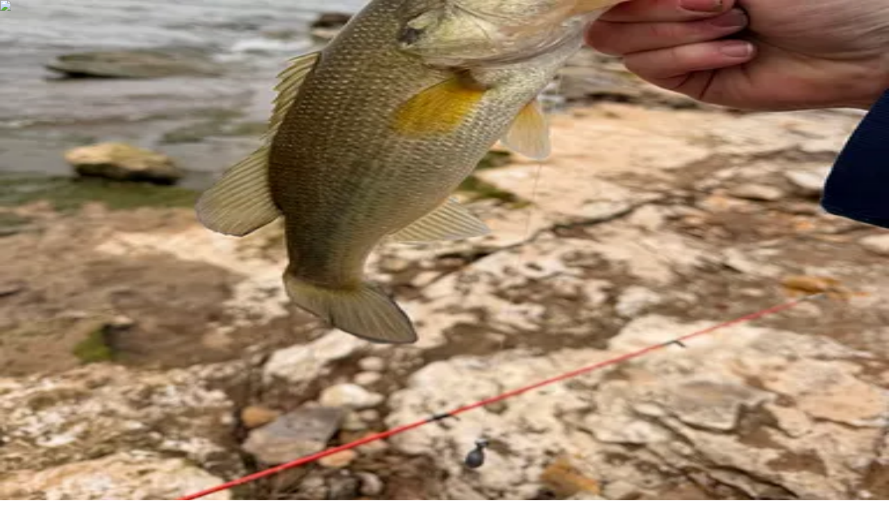

--- FILE ---
content_type: text/html; charset=utf-8
request_url: https://fishbrain.com/cities/us/tx/haltom-city
body_size: 79637
content:
<!DOCTYPE html><html lang="en" class="inter_fe8b9d92-module__LINzvG__variable poppins_b3493681-module__RG6gfG__variable"><head><meta charSet="utf-8"/><meta name="viewport" content="width=device-width, initial-scale=1"/><link rel="preload" href="https://fishbrain.com/_next/static/media/4b766aa38fdaaae3-s.p.6d98c708.woff2" as="font" crossorigin="" type="font/woff2"/><link rel="preload" href="https://fishbrain.com/_next/static/media/83afe278b6a6bb3c-s.p.3a6ba036.woff2" as="font" crossorigin="" type="font/woff2"/><link rel="preload" href="https://fishbrain.com/_next/static/media/8e6fa89aa22d24ec-s.p.3aec397d.woff2" as="font" crossorigin="" type="font/woff2"/><link rel="preload" href="https://fishbrain.com/_next/static/media/e2334d715941921e-s.p.d82a9aff.woff2" as="font" crossorigin="" type="font/woff2"/><link rel="stylesheet" href="https://fishbrain.com/_next/static/chunks/954af388260e0344.css" data-precedence="next"/><link rel="stylesheet" href="https://fishbrain.com/_next/static/chunks/1041d36fc456c20c.css" data-precedence="next"/><link rel="stylesheet" href="https://fishbrain.com/_next/static/chunks/530631c551f19aee.css" data-precedence="next"/><link rel="preload" as="script" fetchPriority="low" href="https://fishbrain.com/_next/static/chunks/d2fffb87d71c2318.js"/><script src="https://fishbrain.com/_next/static/chunks/c9b2ad88d1e61c53.js" async=""></script><script src="https://fishbrain.com/_next/static/chunks/8ed9413006e3c197.js" async=""></script><script src="https://fishbrain.com/_next/static/chunks/ee0d63761c513b51.js" async=""></script><script src="https://fishbrain.com/_next/static/chunks/turbopack-17b0835e583ae696.js" async=""></script><script src="https://fishbrain.com/_next/static/chunks/3d7c94b86355c23f.js" async=""></script><script src="https://fishbrain.com/_next/static/chunks/52e89f723f82413e.js" async=""></script><script src="https://fishbrain.com/_next/static/chunks/7ed97519f0df04b1.js" async=""></script><script src="https://fishbrain.com/_next/static/chunks/d04ffd8f91c073e9.js" async=""></script><script src="https://fishbrain.com/_next/static/chunks/7ee3486ce61b9a0b.js" async=""></script><script src="https://fishbrain.com/_next/static/chunks/36db752420fc68e8.js" async=""></script><script src="https://fishbrain.com/_next/static/chunks/a7dbe56fe1ff4e68.js" async=""></script><script src="https://fishbrain.com/_next/static/chunks/daa2da4cdb495799.js" async=""></script><script src="https://fishbrain.com/_next/static/chunks/00c3edee2df893c5.js" async=""></script><script src="https://fishbrain.com/_next/static/chunks/d0b8996cb3d22274.js" async=""></script><script src="https://fishbrain.com/_next/static/chunks/062ecc46c2701e1b.js" async=""></script><script src="https://fishbrain.com/_next/static/chunks/6e7705d48bb66b4b.js" async=""></script><script src="https://fishbrain.com/_next/static/chunks/efd824f715c2bca6.js" async=""></script><script src="https://fishbrain.com/_next/static/chunks/d10809a16cf260b6.js" async=""></script><script src="https://fishbrain.com/_next/static/chunks/b5e6501b020d2e5e.js" async=""></script><script src="https://fishbrain.com/_next/static/chunks/39bca4365d4e9e84.js" async=""></script><script src="https://fishbrain.com/_next/static/chunks/74fcc5ddc92cadf3.js" async=""></script><script src="https://fishbrain.com/_next/static/chunks/300af719128b5977.js" async=""></script><script src="https://fishbrain.com/_next/static/chunks/9c30f4dbba00a4de.js" async=""></script><script src="https://fishbrain.com/_next/static/chunks/a94aabd773ab60f8.js" async=""></script><script src="https://fishbrain.com/_next/static/chunks/aa38b5b061232fb1.js" async=""></script><script src="https://fishbrain.com/_next/static/chunks/e0dd7c088e7f5e34.js" async=""></script><script src="https://fishbrain.com/_next/static/chunks/34e99f1e52d53580.js" async=""></script><script src="https://fishbrain.com/_next/static/chunks/15ef59c2ab098d21.js" async=""></script><script src="https://fishbrain.com/_next/static/chunks/6ae7dd933749482d.js" async=""></script><script src="https://fishbrain.com/_next/static/chunks/f914a2bd36809832.js" async=""></script><link rel="preload" href="https://api.mapbox.com/mapbox-gl-js/v3.1.2/mapbox-gl.css" as="style"/><link rel="preload" href="https://cmp.osano.com/16CV6iU2KMk0w3biP/4ddc9a77-a941-471f-90f4-bf05faa2f1f8/osano.js" as="script"/><link rel="preload" href="https://www.google.com/recaptcha/enterprise.js?render=6LcHRBgrAAAAAOku_QBmi7ozSz87VtHpr4vCd5SP" as="script"/><link rel="preload" as="image" imageSrcSet="/_next/image?url=https%3A%2F%2Ffishbrain.com%2F_next%2Fstatic%2Fmedia%2FmapPlaceholderMobile.6bc7c5e4.png&amp;w=600&amp;q=75 600w, /_next/image?url=https%3A%2F%2Ffishbrain.com%2F_next%2Fstatic%2Fmedia%2FmapPlaceholderMobile.6bc7c5e4.png&amp;w=990&amp;q=75 990w, /_next/image?url=https%3A%2F%2Ffishbrain.com%2F_next%2Fstatic%2Fmedia%2FmapPlaceholderMobile.6bc7c5e4.png&amp;w=1280&amp;q=75 1280w, /_next/image?url=https%3A%2F%2Ffishbrain.com%2F_next%2Fstatic%2Fmedia%2FmapPlaceholderMobile.6bc7c5e4.png&amp;w=1680&amp;q=75 1680w" imageSizes="(min-width: 1680px) 1552px, 100vw"/><link rel="preconnect" href="https://vars.hotjar.com"/><link rel="preconnect" href="https://script.hotjar.com"/><link rel="preconnect" href="https://www.facebook.com"/><link rel="preconnect" href="https://www.googletagmanager.com"/><meta name="next-size-adjust" content=""/><meta name="theme-color" content="#000000"/><title>Fishing in Haltom City, TX (United States) ➡️️️️ Find Spots, Species &amp; Tips</title><meta name="description" content="Fishing in Haltom City, Texas (United States)? Discover the finest fishing spots in Haltom City, TX → top species caught, tips, and more 🐟 Fishbrain"/><link rel="manifest" href="/manifest.json"/><link rel="canonical" href="https://fishbrain.com/cities/us/tx/haltom-city"/><meta name="apple-itunes-app" content="app-id=477967747, app-argument=https://apple.co/3NCzegA"/><meta name="google-site-verification" content="okL7sLK_9FH7tpiOnutL7b8n4cU5uedHj33V2ng7zR4"/><meta name="facebook-domain-verification" content="2haocqjjuej3u85eq2kci3jaxj74tm"/><meta property="og:title" content="Fishing in Haltom City, TX (United States) ➡️️️️ Find Spots, Species &amp; Tips"/><meta property="og:description" content="Fishing in Haltom City, Texas (United States)? Discover the finest fishing spots in Haltom City, TX → top species caught, tips, and more 🐟 Fishbrain"/><meta property="og:url" content="https://fishbrain.com/cities/us/tx/haltom-city"/><meta property="og:image" content="https://fishbrain.com/_next/static/media/og_image_default.6f557fff.png"/><meta property="og:image:alt" content="Fishing in Haltom City, TX (United States) ➡️️️️ Find Spots, Species &amp; Tips"/><meta property="og:type" content="website"/><meta name="twitter:card" content="summary_large_image"/><meta name="twitter:title" content="Fishing in Haltom City, TX (United States) ➡️️️️ Find Spots, Species &amp; Tips"/><meta name="twitter:description" content="Fishing in Haltom City, Texas (United States)? Discover the finest fishing spots in Haltom City, TX → top species caught, tips, and more 🐟 Fishbrain"/><meta name="twitter:image" content="https://fishbrain.com/_next/static/media/og_image_default.6f557fff.png"/><meta name="twitter:image:alt" content="Fishing in Haltom City, TX (United States) ➡️️️️ Find Spots, Species &amp; Tips"/><link rel="shortcut icon" href="/favicon.ico"/><link rel="icon" href="/favicon.ico"/><script>(self.__next_s=self.__next_s||[]).push([0,{"children":"\n              window.dataLayer = window.dataLayer ||[];\n              function gtag(){dataLayer.push(arguments);}\n\n              gtag('consent','default',{\n                'ad_storage':'denied',\n                'analytics_storage':'denied',\n                'ad_user_data':'denied',\n                'ad_personalization':'denied',\n                'personalization_storage':'denied',\n                'functionality_storage':'granted',\n                'security_storage':'granted',\n                'wait_for_update': 500\n              });\n              gtag(\"set\", \"ads_data_redaction\", true);\n            ","id":"google-tag-manager-consent"}])</script><script>(self.__next_s=self.__next_s||[]).push(["https://cmp.osano.com/16CV6iU2KMk0w3biP/4ddc9a77-a941-471f-90f4-bf05faa2f1f8/osano.js",{"id":"osano"}])</script><link href="https://api.mapbox.com/mapbox-gl-js/v3.1.2/mapbox-gl.css" rel="stylesheet"/><script src="https://fishbrain.com/_next/static/chunks/a6dad97d9634a72d.js" noModule=""></script><script>(window[Symbol.for("ApolloSSRDataTransport")] ??= []).push({"rehydrate":{"_R_ilb_":{"data":undefined,"loading":false,"networkStatus":7,"dataState":"empty"},"_R_29fiv5ubtilb_":{"data":undefined,"loading":false,"networkStatus":7,"dataState":"empty"},"_R_9j8lun9fiv5ubtilb_":{"data":undefined,"loading":false,"networkStatus":7,"dataState":"empty"},"_R_hj8lun9fiv5ubtilb_":{"data":undefined,"loading":false,"networkStatus":7,"dataState":"empty"},"_R_pj8lun9fiv5ubtilb_":{"data":undefined,"loading":false,"networkStatus":7,"dataState":"empty"},"_R_11j8lun9fiv5ubtilb_":{"data":undefined,"loading":false,"networkStatus":7,"dataState":"empty"},"_R_19j8lun9fiv5ubtilb_":{"data":undefined,"loading":false,"networkStatus":7,"dataState":"empty"},"_R_1hj8lun9fiv5ubtilb_":{"data":undefined,"loading":false,"networkStatus":7,"dataState":"empty"},"_R_1pj8lun9fiv5ubtilb_":{"data":undefined,"loading":false,"networkStatus":7,"dataState":"empty"},"_R_21j8lun9fiv5ubtilb_":{"data":undefined,"loading":false,"networkStatus":7,"dataState":"empty"},"_R_29j8lun9fiv5ubtilb_":{"data":undefined,"loading":false,"networkStatus":7,"dataState":"empty"},"_R_2hj8lun9fiv5ubtilb_":{"data":undefined,"loading":false,"networkStatus":7,"dataState":"empty"}},"events":[]})</script></head><body><div hidden=""><!--$--><!--/$--></div><style>#nprogress{pointer-events:none}#nprogress .bar{background:#29d;position:fixed;z-index:1600;top: 0;left:0;width:100%;height:3px}#nprogress .peg{display:block;position:absolute;right:0;width:100px;height:100%;box-shadow:0 0 10px #29d,0 0 5px #29d;opacity:1;-webkit-transform:rotate(3deg) translate(0px,-4px);-ms-transform:rotate(3deg) translate(0px,-4px);transform:rotate(3deg) translate(0px,-4px)}#nprogress .spinner{display:block;position:fixed;z-index:1600;top: 15px;right:15px}#nprogress .spinner-icon{width:18px;height:18px;box-sizing:border-box;border:2px solid transparent;border-top-color:#29d;border-left-color:#29d;border-radius:50%;-webkit-animation:nprogress-spinner 400ms linear infinite;animation:nprogress-spinner 400ms linear infinite}.nprogress-custom-parent{overflow:hidden;position:relative}.nprogress-custom-parent #nprogress .bar,.nprogress-custom-parent #nprogress .spinner{position:absolute}@-webkit-keyframes nprogress-spinner{0%{-webkit-transform:rotate(0deg)}100%{-webkit-transform:rotate(360deg)}}@keyframes nprogress-spinner{0%{transform:rotate(0deg)}100%{transform:rotate(360deg)}}</style><!--$--><!--/$--><!--$!--><template data-dgst="BAILOUT_TO_CLIENT_SIDE_RENDERING"></template><!--/$--><noscript><img alt="" height="1" width="1" class="hidden" src="https://www.facebook.com/tr?id=639717109886358&amp;ev=PageView&amp;noscript=1"/></noscript><!--$!--><template data-dgst="BAILOUT_TO_CLIENT_SIDE_RENDERING"></template><!--/$--><button type="button" id="zendeskLauncher" aria-label="Open Chat" title="Support Chat" class="fixed right-[18px] z-20 box-border size-[45px] cursor-pointer rounded-full px-[10px] pt-[12px] pb-[8px] -outline-offset-4" style="outline:rgba(0, 103, 244, 0.4) solid 0px;background:rgb(6, 29, 51);z-index:20;bottom:18px"><span class="bg-error absolute top-0 right-[4px] left-auto hidden size-5 rounded-full text-center text-xs leading-5 text-white"></span><span><svg xmlns="http://www.w3.org/2000/svg" width="100%" height="100%" viewBox="0 0 560 560"><g fill="#FFFFFF" transform="translate(60 77)"><path d="M363.373365,0 L10.16125,0 C5.42701923,0 0,3.96105769 0,8.62971154 L0,235.205385 C0,239.872981 5.42701923,244.326923 10.16125,244.326923 L70.8653846,244.326923 L70.8653846,338.349423 L166.193077,244.326923 L363.373365,244.326923 C368.108654,244.326923 371.25,239.872981 371.25,235.205385 L371.25,8.62971154 C371.25,3.96105769 368.107596, 0 363.373365,0 L363.373365,0 Z"></path><path d="M431.957308,66.6346154 L397.692308,66.6346154 L397.692308,242.814423 C397.692308,259.72375 390.378365,270.769231 371.089231,270.769231 L179.909231,270.769231 L138.759712,312.019231 L275.929712,312.019231 L371.25,406.153846 L371.25,312.019231 L431.957308,312.019231 C436.693654,312.019231 440,307.511346 440,302.836346 L440,76.2627885 C440,71.5941346 436.693654,66.6346154 431.957308,66.6346154 L431.957308,66.6346154 Z"></path></g></svg></span></button><!--$!--><template data-dgst="BAILOUT_TO_CLIENT_SIDE_RENDERING"></template><!--/$--><!--$!--><template data-dgst="BAILOUT_TO_CLIENT_SIDE_RENDERING"></template><!--/$--><div class="bg-white"><!--$!--><template data-dgst="BAILOUT_TO_CLIENT_SIDE_RENDERING"></template><!--/$--><!--$!--><template data-dgst="BAILOUT_TO_CLIENT_SIDE_RENDERING"></template><!--/$--><header class="z-nav border-b-twilight sticky top-0 min-h-(--main-navigation-height-mobile) w-full items-center border-b bg-white sm:min-h-(--main-navigation-height)" data-testid="MainNavigation"><nav class="relative flex items-center justify-between min-h-(--main-navigation-height-mobile) px-6 py-3 sm:min-h-(--main-navigation-height) md:px-14 md:py-2.5 lg:px-16 xl:mx-auto"><div class="flex items-center"><div class="m-px md:w-48 lg:mx-0 "><a class=" font-sans font-semibold text-deep-sea hover:text-trench active:text-deep-sea-active [&amp;:disabled]:!text-disabled [&amp;:disabled]:!cursor-not-allowed transition-colors" href="/"><img alt="Fishbrain" loading="lazy" width="34" height="30" decoding="async" data-nimg="1" class="block md:hidden" style="color:transparent" src="https://fishbrain.com/_next/static/media/logo_small.bfcd94ef.svg"/><img alt="Fishbrain" loading="lazy" width="192" height="42" decoding="async" data-nimg="1" class="hidden md:block" style="color:transparent" src="https://fishbrain.com/_next/static/media/logo.dc0010bc.svg"/></a></div><div class="hidden md:block"><ul class="m-0 flex items-center md:pl-16"><li class="m-0"><a class="flex items-center " href="/features"><span class="heading-text-xxs text-trench font-heading hover:text-pinktail-shade flex flex-col items-center px-3">App<img alt="Active Link Icon" loading="lazy" width="21" height="6" decoding="async" data-nimg="1" class="my-auto hidden" style="color:transparent" src="https://fishbrain.com/_next/static/media/activeLinkIconBottom.d4aa0586.svg"/></span></a></li><li class="m-0"><a class="flex items-center " href="/explore"><span class="heading-text-xxs text-trench font-heading hover:text-pinktail-shade flex flex-col items-center px-3">Map<img alt="Active Link Icon" loading="lazy" width="21" height="6" decoding="async" data-nimg="1" class="my-auto hidden" style="color:transparent" src="https://fishbrain.com/_next/static/media/activeLinkIconBottom.d4aa0586.svg"/></span></a></li><li class="m-0"><a class="flex items-center " href="/discover"><span class="heading-text-xxs text-trench font-heading hover:text-pinktail-shade flex flex-col items-center px-3">Discover<img alt="Active Link Icon" loading="lazy" width="21" height="6" decoding="async" data-nimg="1" class="my-auto hidden" style="color:transparent" src="https://fishbrain.com/_next/static/media/activeLinkIconBottom.d4aa0586.svg"/></span></a></li><li class="m-0"><a class="flex items-center " href="/blog"><span class="heading-text-xxs text-trench font-heading hover:text-pinktail-shade flex flex-col items-center px-3">Blog<img alt="Active Link Icon" loading="lazy" width="21" height="6" decoding="async" data-nimg="1" class="my-auto hidden" style="color:transparent" src="https://fishbrain.com/_next/static/media/activeLinkIconBottom.d4aa0586.svg"/></span></a></li></ul></div></div><div class="flex items-center justify-between space-x-6 sm:justify-center"><button aria-label="main search" class="p-0.5 " data-testid="main-search-icon" type="button"><svg width="24" height="24" viewBox="0 0 24 24" fill="none" xmlns="http://www.w3.org/2000/svg" aria-labelledby="Search icon" aria-hidden="false" class="block " data-testid="SearchIcon"><path d="M11 19C15.4183 19 19 15.4183 19 11C19 6.58172 15.4183 3 11 3C6.58172 3 3 6.58172 3 11C3 15.4183 6.58172 19 11 19Z" stroke="#061D33" stroke-width="2" stroke-linecap="round" stroke-linejoin="round"></path><path d="M20.9999 21L16.6499 16.65" stroke="#061D33" stroke-width="2" stroke-linecap="round" stroke-linejoin="round"></path></svg></button><div class="hidden items-center justify-start md:flex" data-testid="desktop log in button"><!--$!--><template data-dgst="BAILOUT_TO_CLIENT_SIDE_RENDERING"></template><div class="size-full" aria-label="log in to Fishbrain"><svg aria-labelledby="MainNavigationLoginButton-loader-aria" role="img" aria-label="Loading login button" class="flex h-[35px] w-[81px]"><title id="MainNavigationLoginButton-loader-aria">Loading...</title><rect role="presentation" x="0" y="0" width="100%" height="100%" clip-path="url(#MainNavigationLoginButton-loader-diff)" style="fill:url(#MainNavigationLoginButton-loader-animated-diff)"></rect><defs><clipPath id="MainNavigationLoginButton-loader-diff"><rect x="0" y="0" width="100%" height="100%"></rect></clipPath><linearGradient id="MainNavigationLoginButton-loader-animated-diff" gradientTransform="translate(-2 0)"><stop offset="0%" stop-color="#f5f6f7" stop-opacity="1"></stop><stop offset="50%" stop-color="#eee" stop-opacity="1"></stop><stop offset="100%" stop-color="#f5f6f7" stop-opacity="1"></stop><animateTransform attributeName="gradientTransform" type="translate" values="-2 0; 0 0; 2 0" dur="2s" repeatCount="indefinite"></animateTransform></linearGradient></defs></svg></div><!--/$--></div><div class="relative block self-center"><div class="main-navigation-child"><button type="button" class="grid grid-cols-1 grid-rows-1 items-center justify-center focus:outline-hidden sm:my-2" style="width:24px;height:24px" data-testid="drop-down-menu" aria-label="main menu"><div class="col-start-1 row-start-1 flex cursor-pointer flex-col justify-between scale-100" style="height:16px;width:24px"><div class="w-full origin-right rounded-sm transition-all bg-trench" style="height:2px"></div><div class="bg-trench w-full origin-right rounded-sm transition-all opacity-100" style="height:2px"></div><div class="bg-trench w-full origin-right rounded-sm transition-all" style="height:2px;transform:none"></div></div></button><div class="divide-midnight bg-sea-foam md:border-twilight absolute top-[40px] -right-6 h-screen max-h-[calc(100vh-var(--main-navigation-height-mobile))] w-screen origin-top-right divide-y overflow-y-auto py-0 transition-all md:top-[53px] md:-right-2 md:h-auto md:w-80 md:rounded-b-lg md:border-x md:border-b md:py-6 z-0 hidden scale-[0.98] opacity-0" data-testid="dropdown-child-elements"><div class="m-0"><div class="px-6 pt-2 pb-6 sm:px-11 md:hidden" data-testid="TopCTAs"><div class="flex items-center justify-between sm:justify-start"><!--$!--><template data-dgst="BAILOUT_TO_CLIENT_SIDE_RENDERING"></template><div class="size-full" aria-label="log in to Fishbrain"><svg aria-labelledby="DropDownMenuLoginButton-loader-aria" role="img" aria-label="Loading login button" class="flex h-[35px] w-full"><title id="DropDownMenuLoginButton-loader-aria">Loading...</title><rect role="presentation" x="0" y="0" width="100%" height="100%" clip-path="url(#DropDownMenuLoginButton-loader-diff)" style="fill:url(#DropDownMenuLoginButton-loader-animated-diff)"></rect><defs><clipPath id="DropDownMenuLoginButton-loader-diff"><rect x="0" y="0" width="100%" height="100%"></rect></clipPath><linearGradient id="DropDownMenuLoginButton-loader-animated-diff" gradientTransform="translate(-2 0)"><stop offset="0%" stop-color="#f5f6f7" stop-opacity="1"></stop><stop offset="50%" stop-color="#eee" stop-opacity="1"></stop><stop offset="100%" stop-color="#f5f6f7" stop-opacity="1"></stop><animateTransform attributeName="gradientTransform" type="translate" values="-2 0; 0 0; 2 0" dur="2s" repeatCount="indefinite"></animateTransform></linearGradient></defs></svg></div><!--/$--></div></div><ul class="border-twilight mx-6 mt-4 mb-0 border-b sm:mx-11 sm:mt-6 md:hidden" data-testid="PrimaryDropDownLinks"><li class="mb-4 sm:mb-6 md:mb-4" data-testid="PrimaryDropDownLinks item"><a class=" " data-testid="dropdown-secondary-nav-link-app" href="/features"><span class="heading-text-md text-trench font-heading hover:text-trench flex items-start"><img alt="Active Link Icon" loading="lazy" width="6" height="20" decoding="async" data-nimg="1" class="my-auto mr-[18px] -ml-6 sm:mr-[38px] sm:-ml-11 hidden" style="color:transparent" src="https://fishbrain.com/_next/static/media/activeLinkIcon.a6ec9cb9.svg"/>App</span></a></li><li class="mb-4 sm:mb-6 md:mb-4" data-testid="PrimaryDropDownLinks item"><a class=" " data-testid="dropdown-secondary-nav-link-map" href="/explore"><span class="heading-text-md text-trench font-heading hover:text-trench flex items-start"><img alt="Active Link Icon" loading="lazy" width="6" height="20" decoding="async" data-nimg="1" class="my-auto mr-[18px] -ml-6 sm:mr-[38px] sm:-ml-11 hidden" style="color:transparent" src="https://fishbrain.com/_next/static/media/activeLinkIcon.a6ec9cb9.svg"/>Map</span></a></li><li class="mb-4 sm:mb-6 md:mb-4" data-testid="PrimaryDropDownLinks item"><a class=" " data-testid="dropdown-secondary-nav-link-discover" href="/discover"><span class="heading-text-md text-trench font-heading hover:text-trench flex items-start"><img alt="Active Link Icon" loading="lazy" width="6" height="20" decoding="async" data-nimg="1" class="my-auto mr-[18px] -ml-6 sm:mr-[38px] sm:-ml-11 hidden" style="color:transparent" src="https://fishbrain.com/_next/static/media/activeLinkIcon.a6ec9cb9.svg"/>Discover</span></a></li><li class="mb-4 sm:mb-6 md:mb-4" data-testid="PrimaryDropDownLinks item"><a class=" " data-testid="dropdown-secondary-nav-link-blog" href="/blog"><span class="heading-text-md text-trench font-heading hover:text-trench flex items-start"><img alt="Active Link Icon" loading="lazy" width="6" height="20" decoding="async" data-nimg="1" class="my-auto mr-[18px] -ml-6 sm:mr-[38px] sm:-ml-11 hidden" style="color:transparent" src="https://fishbrain.com/_next/static/media/activeLinkIcon.a6ec9cb9.svg"/>Blog</span></a></li></ul><div class="flex flex-col px-6 pt-4 sm:px-11 sm:pt-6 md:px-6 md:pt-4" data-testid="SecondaryDropDownLinks"><div class="font-heading heading-text-xs text-abyss m-0 mb-4 sm:mb-6 md:mb-4 md:text-base!"><a class="text-pike-shade flex items-center " href="/pro">Fishbrain Pro</a></div><div class="font-heading heading-text-xs text-abyss m-0 mb-4 sm:mb-6 md:mb-4 md:text-base!"><a class="flex items-center " href="/mission">About Fishbrain</a></div><div class="font-heading heading-text-xs text-abyss m-0 mb-4 sm:mb-6 md:mb-4 md:text-base!"><a class="flex items-center " href="https://fishbrainhelp.zendesk.com/hc/en-us">Support</a></div></div><aside style="width:160px;height:auto" class="flex-wrap gap-y-3 justify-center my-4 ml-6 flex items-start sm:my-6 sm:ml-11 md:hidden" data-testid="AppStoreButtons"><svg aria-labelledby="appstorebuttons--DropDownMenu-v-mobile-aria" role="img" class="flex sm:hidden" width="160" height="54"><title id="appstorebuttons--DropDownMenu-v-mobile-aria">Loading...</title><rect role="presentation" x="0" y="0" width="100%" height="100%" clip-path="url(#appstorebuttons--DropDownMenu-v-mobile-diff)" style="fill:url(#appstorebuttons--DropDownMenu-v-mobile-animated-diff)"></rect><defs><clipPath id="appstorebuttons--DropDownMenu-v-mobile-diff"><rect x="0" y="0" rx="5" ry="5" width="160" height="54"></rect></clipPath><linearGradient id="appstorebuttons--DropDownMenu-v-mobile-animated-diff" gradientTransform="translate(-2 0)"><stop offset="0%" stop-color="#f5f6f7" stop-opacity="1"></stop><stop offset="50%" stop-color="#eee" stop-opacity="1"></stop><stop offset="100%" stop-color="#f5f6f7" stop-opacity="1"></stop><animateTransform attributeName="gradientTransform" type="translate" values="-2 0; 0 0; 2 0" dur="1.2s" repeatCount="indefinite"></animateTransform></linearGradient></defs></svg><svg aria-labelledby="appstorebuttons--DropDownMenu-v-desktop-aria" role="img" class="hidden sm:flex" width="160" height="120"><title id="appstorebuttons--DropDownMenu-v-desktop-aria">Loading...</title><rect role="presentation" x="0" y="0" width="100%" height="100%" clip-path="url(#appstorebuttons--DropDownMenu-v-desktop-diff)" style="fill:url(#appstorebuttons--DropDownMenu-v-desktop-animated-diff)"></rect><defs><clipPath id="appstorebuttons--DropDownMenu-v-desktop-diff"><rect x="0" y="0" rx="5" ry="5" width="160" height="54"></rect><rect x="0" y="66" rx="5" ry="5" width="160" height="54"></rect></clipPath><linearGradient id="appstorebuttons--DropDownMenu-v-desktop-animated-diff" gradientTransform="translate(-2 0)"><stop offset="0%" stop-color="#f5f6f7" stop-opacity="1"></stop><stop offset="50%" stop-color="#eee" stop-opacity="1"></stop><stop offset="100%" stop-color="#f5f6f7" stop-opacity="1"></stop><animateTransform attributeName="gradientTransform" type="translate" values="-2 0; 0 0; 2 0" dur="1.2s" repeatCount="indefinite"></animateTransform></linearGradient></defs></svg></aside></div></div></div></div></div></nav></header><div><script type="application/ld+json">{"@context":"http://schema.org","@type":"City","name":"Haltom City","url":"/cities/us/tx/haltom-city","latitude":32.8176,"longitude":-97.2707}</script><nav class="hidden z-nav sm:z-sub-nav sticky top-0 min-h-(--main-navigation-height-mobile) bg-white shadow-sm transition-all sm:top-(--main-navigation-height) sm:block" data-testid="PageNavigation"><div class="xl:container xl:mx-auto md:px-14 lg:px-16 flex h-full flex-row items-center px-0 sm:justify-center sm:p-0 md:items-end md:justify-end"><div class="flex  min-h-(--main-navigation-height-mobile) flex-row gap-5 overflow-auto px-4 whitespace-nowrap sm:gap-6 md:px-0"><button type="button" class="text-base relative flex order-1 sm:order-1 items-center justify-center" data-testid="PageNavigation Item"><span class="heading-text-xxxs text-pinktail-shade font-heading hover:text-pinktail-shade flex flex-col items-center">Map<img alt="Active Link Icon" loading="lazy" width="21" height="6" decoding="async" data-nimg="1" class="absolute bottom-0 mt-2 block" style="color:transparent" src="https://fishbrain.com/_next/static/media/activeLinkIcon.d4aa0586.svg"/></span></button><button type="button" class="text-base relative flex order-2 sm:order-4 items-center justify-center" data-testid="PageNavigation Item"><span class="heading-text-xxxs text-trench font-heading hover:text-pinktail-shade flex flex-col items-center">Fishing spots<img alt="Active Link Icon" loading="lazy" width="21" height="6" decoding="async" data-nimg="1" class="absolute bottom-0 mt-2 hidden" style="color:transparent" src="https://fishbrain.com/_next/static/media/activeLinkIcon.d4aa0586.svg"/></span></button><button type="button" class="text-base relative flex order-3 sm:order-3 items-center justify-center" data-testid="PageNavigation Item"><span class="heading-text-xxxs text-trench font-heading hover:text-pinktail-shade flex flex-col items-center">Top species<img alt="Active Link Icon" loading="lazy" width="21" height="6" decoding="async" data-nimg="1" class="absolute bottom-0 mt-2 hidden" style="color:transparent" src="https://fishbrain.com/_next/static/media/activeLinkIcon.d4aa0586.svg"/></span></button><button type="button" class="text-base relative flex order-4 sm:order-5 items-center justify-center" data-testid="PageNavigation Item"><span class="heading-text-xxxs text-trench font-heading hover:text-pinktail-shade flex flex-col items-center">Fishing reports<img alt="Active Link Icon" loading="lazy" width="21" height="6" decoding="async" data-nimg="1" class="absolute bottom-0 mt-2 hidden" style="color:transparent" src="https://fishbrain.com/_next/static/media/activeLinkIcon.d4aa0586.svg"/></span></button><button type="button" class="text-base relative flex order-5 sm:order-2 items-center justify-center" data-testid="PageNavigation Item"><span class="heading-text-xxxs text-trench font-heading hover:text-pinktail-shade flex flex-col items-center">General info<img alt="Active Link Icon" loading="lazy" width="21" height="6" decoding="async" data-nimg="1" class="absolute bottom-0 mt-2 hidden" style="color:transparent" src="https://fishbrain.com/_next/static/media/activeLinkIcon.d4aa0586.svg"/></span></button><button type="button" class="text-base relative flex order-6 sm:order-6 items-center justify-center" data-testid="PageNavigation Item"><span class="heading-text-xxxs text-trench font-heading hover:text-pinktail-shade flex flex-col items-center">Weather<img alt="Active Link Icon" loading="lazy" width="21" height="6" decoding="async" data-nimg="1" class="absolute bottom-0 mt-2 hidden" style="color:transparent" src="https://fishbrain.com/_next/static/media/activeLinkIcon.d4aa0586.svg"/></span></button><button type="button" class="text-base relative flex order-7 sm:order-7 items-center justify-center" data-testid="PageNavigation Item"><span class="heading-text-xxxs text-trench font-heading hover:text-pinktail-shade flex flex-col items-center">Regulations<img alt="Active Link Icon" loading="lazy" width="21" height="6" decoding="async" data-nimg="1" class="absolute bottom-0 mt-2 hidden" style="color:transparent" src="https://fishbrain.com/_next/static/media/activeLinkIcon.d4aa0586.svg"/></span></button><button type="button" class="text-base relative flex order-8 sm:order-8 items-center justify-center" data-testid="PageNavigation Item"><span class="heading-text-xxxs text-trench font-heading hover:text-pinktail-shade flex flex-col items-center">FAQ<img alt="Active Link Icon" loading="lazy" width="21" height="6" decoding="async" data-nimg="1" class="absolute bottom-0 mt-2 hidden" style="color:transparent" src="https://fishbrain.com/_next/static/media/activeLinkIcon.d4aa0586.svg"/></span></button><button type="button" class="text-base relative flex order-9 sm:order-9 items-center justify-center" data-testid="PageNavigation Item"><span class="heading-text-xxxs text-trench font-heading hover:text-pinktail-shade flex flex-col items-center">Nearby cities<img alt="Active Link Icon" loading="lazy" width="21" height="6" decoding="async" data-nimg="1" class="absolute bottom-0 mt-2 hidden" style="color:transparent" src="https://fishbrain.com/_next/static/media/activeLinkIcon.d4aa0586.svg"/></span></button><button type="button" class="text-base relative flex order-10 sm:order-10 items-center justify-center" data-testid="PageNavigation Item"><span class="heading-text-xxxs text-trench font-heading hover:text-pinktail-shade flex flex-col items-center">Explore more<img alt="Active Link Icon" loading="lazy" width="21" height="6" decoding="async" data-nimg="1" class="absolute bottom-0 mt-2 hidden" style="color:transparent" src="https://fishbrain.com/_next/static/media/activeLinkIcon.d4aa0586.svg"/></span></button></div></div></nav><div class="xl:container xl:mx-auto md:px-14 lg:px-16 relative mb-6 size-full scroll-mt-(--navigation-scrolltop-offset-mobile) p-0 transition-[height] sm:mb-10 sm:scroll-mt-(--navigation-scrolltop-offset) sm:rounded-none sm:p-0 md:my-11" style="height:auto" id="pl-map"><div class="width-full h-auto md:rounded-2xl"><div class="relative flex size-full items-center justify-center bg-cover"><div class="absolute inset-0 overflow-hidden md:rounded-2xl"><picture class="absolute inset-0"><source media="(min-width: 990px)" srcSet="/_next/image?url=https%3A%2F%2Ffishbrain.com%2F_next%2Fstatic%2Fmedia%2FmapPlaceholderDesktop.31412895.png&amp;w=600&amp;q=75 600w, /_next/image?url=https%3A%2F%2Ffishbrain.com%2F_next%2Fstatic%2Fmedia%2FmapPlaceholderDesktop.31412895.png&amp;w=990&amp;q=75 990w, /_next/image?url=https%3A%2F%2Ffishbrain.com%2F_next%2Fstatic%2Fmedia%2FmapPlaceholderDesktop.31412895.png&amp;w=1280&amp;q=75 1280w, /_next/image?url=https%3A%2F%2Ffishbrain.com%2F_next%2Fstatic%2Fmedia%2FmapPlaceholderDesktop.31412895.png&amp;w=1680&amp;q=75 1680w" sizes="(min-width: 1680px) 1552px, 100vw"/><source media="(min-width: 600px)" srcSet="/_next/image?url=https%3A%2F%2Ffishbrain.com%2F_next%2Fstatic%2Fmedia%2FmapPlaceholderTablet.8cc12284.png&amp;w=600&amp;q=75 600w, /_next/image?url=https%3A%2F%2Ffishbrain.com%2F_next%2Fstatic%2Fmedia%2FmapPlaceholderTablet.8cc12284.png&amp;w=990&amp;q=75 990w, /_next/image?url=https%3A%2F%2Ffishbrain.com%2F_next%2Fstatic%2Fmedia%2FmapPlaceholderTablet.8cc12284.png&amp;w=1280&amp;q=75 1280w, /_next/image?url=https%3A%2F%2Ffishbrain.com%2F_next%2Fstatic%2Fmedia%2FmapPlaceholderTablet.8cc12284.png&amp;w=1680&amp;q=75 1680w" sizes="(min-width: 1680px) 1552px, 100vw"/><img alt="Map" decoding="async" data-nimg="fill" class="size-full object-cover md:rounded-2xl" style="position:absolute;height:100%;width:100%;left:0;top:0;right:0;bottom:0;color:transparent" sizes="(min-width: 1680px) 1552px, 100vw" srcSet="/_next/image?url=https%3A%2F%2Ffishbrain.com%2F_next%2Fstatic%2Fmedia%2FmapPlaceholderMobile.6bc7c5e4.png&amp;w=600&amp;q=75 600w, /_next/image?url=https%3A%2F%2Ffishbrain.com%2F_next%2Fstatic%2Fmedia%2FmapPlaceholderMobile.6bc7c5e4.png&amp;w=990&amp;q=75 990w, /_next/image?url=https%3A%2F%2Ffishbrain.com%2F_next%2Fstatic%2Fmedia%2FmapPlaceholderMobile.6bc7c5e4.png&amp;w=1280&amp;q=75 1280w, /_next/image?url=https%3A%2F%2Ffishbrain.com%2F_next%2Fstatic%2Fmedia%2FmapPlaceholderMobile.6bc7c5e4.png&amp;w=1680&amp;q=75 1680w" src="/_next/image?url=https%3A%2F%2Ffishbrain.com%2F_next%2Fstatic%2Fmedia%2FmapPlaceholderMobile.6bc7c5e4.png&amp;w=1680&amp;q=75"/></picture></div><div class="z-mid flex w-full items-center justify-center"><div class="opacity-100 mx-8 my-7 flex w-full flex-col items-center justify-center gap-4 py-6 md:gap-6 rounded-xl bg-white px-6 sm:mx-28 sm:my-16 sm:py-8 md:my-24 md:max-w-[650px]"><div class="flex flex-col items-center justify-center gap-2 md:gap-3"><h1 class="font-heading heading-text-lg text-trench m-0 text-center order-1">Fishing in Haltom City, TX</h1><p class="body-text-xs m-0 text-center order-3"><a class=" font-sans font-semibold text-deep-sea hover:text-trench active:text-deep-sea-active [&amp;:disabled]:!text-disabled [&amp;:disabled]:!cursor-not-allowed transition-colors" href="/countries/us-united-states/regions/tx-texas">Texas</a><span>, </span><a class=" font-sans font-semibold text-deep-sea hover:text-trench active:text-deep-sea-active [&amp;:disabled]:!text-disabled [&amp;:disabled]:!cursor-not-allowed transition-colors" href="/countries/us-united-states">United States</a></p></div><button type="button" class="Clickables-module__HiOs8W__button Clickables-module__HiOs8W__primary [&amp;:disabled]:!cursor-not-allowed [&amp;:disabled]:!bg-disabled [&amp;:disabled]:!text-twilight inline-flex items-center font-heading font-medium rounded-md justify-center w-[129px] px-1.5 py-[9px] text-sm md:w-[213px] md:p-3 md:text-base">Explore map</button></div></div></div></div></div><div class="xl:container xl:mx-auto sm:px-11 md:px-14 lg:px-16 px-0"><div class="grid-flow-row gap-0 grid grid-cols-4  sm:grid-cols-12"><div id="pl-fishingSpots" class="w-full scroll-mt-(--navigation-scrolltop-offset-mobile) px-6 sm:scroll-mt-(--navigation-scrolltop-offset) sm:px-0 order-1 col-span-full mb-12 sm:mb-16 md:order-4 md:mb-28"><h2 class="font-heading heading-text-sm text-trench mb-4">Best fishing spots in Haltom City, TX</h2><div class="-mx-6 mb-4 flex flex-row flex-nowrap gap-2 overflow-auto whitespace-nowrap sm:mx-0 "><button class="ring-inset focus:ring-3 focus:outline-hidden px-4 py-[7px] text-[13px] rounded-3xl leading-[19px] bg-lake-fog text-deep-sea hover:text-trench hover:bg-white focus:ring-twilight active:bg-white active:text-deep-sea-active ml-6 sm:ml-0">Largemouth bass</button><button class="ring-inset focus:ring-3 focus:outline-hidden px-4 py-[7px] text-[13px] rounded-3xl leading-[19px] bg-lake-fog text-deep-sea hover:text-trench hover:bg-white focus:ring-twilight active:bg-white active:text-deep-sea-active">Bluegill</button><button class="ring-inset focus:ring-3 focus:outline-hidden px-4 py-[7px] text-[13px] rounded-3xl leading-[19px] bg-lake-fog text-deep-sea hover:text-trench hover:bg-white focus:ring-twilight active:bg-white active:text-deep-sea-active mr-6 sm:mr-0">Channel catfish</button></div><div class="grid grid-cols-4 gap-2 sm:grid-cols-12 sm:gap-4"><a class="bg-lake-fog relative flex flex-row rounded-lg md:rounded-xl test-0 col-span-full sm:col-span-6 md:col-span-4 font-sans font-semibold text-deep-sea hover:text-trench active:text-deep-sea-active [&amp;:disabled]:!text-disabled [&amp;:disabled]:!cursor-not-allowed transition-colors" href="/fishing-waters/GkKmwN5g/grapevine-lake"><div class="grid min-h-28 min-w-28 grid-cols-2 grid-rows-2 gap-px overflow-hidden rounded-l-lg md:min-h-40 md:min-w-40 md:rounded-l-xl"><div class="row-span-1 col-span-1 relative"><div class="relative size-full"><div class="bg-twilight text-lake-fog absolute top-0 left-0 flex h-full w-full items-center justify-center p-4"><svg width="50" height="50" viewBox="0 0 160 160" fill="none" xmlns="http://www.w3.org/2000/svg" aria-labelledby="Catches" aria-hidden="false" class="block " data-testid="FishCatchesIcon" size="50"><g id="Fish catches"><path id="fish" fill-rule="evenodd" clip-rule="evenodd" d="M122.87 34.3482C125.771 34.5767 128.565 35.0606 131.237 35.8198C137.766 37.6751 142.799 40.3094 146.482 43.5613C151.49 47.9835 153.283 52.6205 153.331 56.0307L153.331 56.0352C153.34 58.5919 152.149 62.4951 148.781 67.1939C143.706 74.276 134.881 81.2109 121.484 87.613C121.485 87.6141 121.486 87.6152 121.488 87.6164C126.337 92.4014 128.186 97.7103 124.422 103.144C121.422 107.477 117.323 105.941 114.271 102.111C113.308 100.903 112.348 99.4011 111.298 97.5381C110.879 96.7948 110.468 96.0341 109.972 95.0943C109.958 95.0689 109.909 94.9762 109.839 94.8429C100.296 101.572 90.2842 105.963 80.0498 108.318C79.8139 109.018 79.5417 109.674 79.1856 110.352C78.2547 112.123 76.8734 113.782 74.9049 115.348C72.1683 117.524 69.6782 115.921 68.6306 113.681C68.3238 113.026 68.127 112.354 67.8534 111.221C67.7514 110.794 67.7514 110.794 67.6544 110.384C67.6378 110.314 67.6217 110.247 67.6059 110.182C60.4759 110.691 53.8751 110.224 48.0222 109.114C47.3586 108.988 46.7425 108.862 46.1756 108.737C45.3288 111.025 44.2634 113.311 42.949 115.472C39.1256 121.756 33.9225 125.865 27.1254 126.37C25.1658 126.516 23.445 125.113 23.2496 123.21C23.1076 121.827 23.0338 120.345 23.0209 118.777C22.9959 115.729 23.1975 112.495 23.5485 109.276C23.5954 108.846 23.6437 108.428 23.6929 108.024C19.6775 106.229 14.7092 102.995 9.77721 97.8932C8.99486 97.0839 8.23229 96.2415 7.49116 95.3651C5.79843 93.3636 6.8333 90.3283 9.41974 89.7086C11.1394 89.2966 12.9194 89.018 14.753 88.8641C21.2654 88.3177 28.1165 89.3296 34.8589 91.3381C36.7684 91.907 38.5282 92.5169 40.102 93.1293C40.2725 93.1956 40.4347 93.2595 40.5884 93.3208C47.5936 90.0973 54.0267 84.7669 59.8147 77.883C63.3778 73.6452 66.4711 69.0888 69.0723 64.533C69.7502 63.3457 70.3568 62.2235 70.8915 61.1829C67.9881 59.0644 63.8432 55.4594 58.3983 49.9012C56.7376 48.2058 57.209 45.4344 59.3425 44.3503C59.6497 44.1955 59.6498 44.1954 59.9568 44.0454L59.9572 44.0452C68.5407 39.8825 77.575 39.3874 85.8438 41.0151C86.6043 41.1648 87.2726 41.3166 87.8407 41.4601C88.2527 41.2723 88.7304 41.0603 89.2699 40.8284C91.4105 39.908 93.804 38.9901 96.3994 38.1338C105.298 35.1977 114.321 33.6749 122.87 34.3482ZM130.55 59.465C132.409 56.2988 131.632 53.1819 127.858 51.0776C123.699 48.7629 120.672 49.6178 118.807 52.7807C116.564 56.5947 117.814 59.4848 121.669 61.6318C125.334 63.6735 128.628 62.7233 130.55 59.465Z" fill="currentColor"></path></g></svg></div><img alt="catch" loading="lazy" decoding="async" data-nimg="fill" class="object-cover" style="position:absolute;height:100%;width:100%;left:0;top:0;right:0;bottom:0;color:transparent" sizes="(min-width: 600px) 148px, 65px" srcSet="https://images.fishbrain.com/51jxEM0q9qfNXEmZB2eSSLfdh2NHiwSAr_EIi_b4M-M/rs:fill-down:32:32/g:sm/f:webp/plain/s3://fishbrain/3urxuqzkt2gy3o0mchfjdfvkcy55 32w, https://images.fishbrain.com/AeFhOXDa2AyPJScJX8r9BtRgpEQli0pVrTiG7c4QGzI/rs:fill-down:48:48/g:sm/f:webp/plain/s3://fishbrain/3urxuqzkt2gy3o0mchfjdfvkcy55 48w, https://images.fishbrain.com/TY7iGgZkpozKFyPqI2znsYnF9XDH2X1FnPQqqdX8WZM/rs:fill-down:64:64/g:sm/f:webp/plain/s3://fishbrain/3urxuqzkt2gy3o0mchfjdfvkcy55 64w, https://images.fishbrain.com/L2f0Lw-QsehSkTZ7dJggqghrehXsfp09D52y4Udv2WA/rs:fill-down:96:96/g:sm/f:webp/plain/s3://fishbrain/3urxuqzkt2gy3o0mchfjdfvkcy55 96w, https://images.fishbrain.com/m28CImLYIpRlKJDzVfY_BvUNQcDl1_kMVWY7yIHjblM/rs:fill-down:128:128/g:sm/f:webp/plain/s3://fishbrain/3urxuqzkt2gy3o0mchfjdfvkcy55 128w, https://images.fishbrain.com/evt59aqr1J9mgBL1FKJsjs2heOVgukxznDTkWTFImh8/rs:fill-down:256:256/g:sm/f:webp/plain/s3://fishbrain/3urxuqzkt2gy3o0mchfjdfvkcy55 256w, https://images.fishbrain.com/tiWowWaH1EaYM35Ps8K6iJtf17rSlYU841MtNq6RUrY/rs:fill-down:384:384/g:sm/f:webp/plain/s3://fishbrain/3urxuqzkt2gy3o0mchfjdfvkcy55 384w, https://images.fishbrain.com/KX7KpJX87Yeln_RPvMeThIONBiy3gdtCrJ8HXXFamhY/rs:fill-down:512:512/g:sm/f:webp/plain/s3://fishbrain/3urxuqzkt2gy3o0mchfjdfvkcy55 512w, https://images.fishbrain.com/CA1ml2Z3kND5JBjfJEkidRtwNYGSjGuon5uDcn9xeNA/rs:fill-down:600:600/g:sm/f:webp/plain/s3://fishbrain/3urxuqzkt2gy3o0mchfjdfvkcy55 600w, https://images.fishbrain.com/o8T8IFG735T4CwQ6C35QziM7ncYWFYwTYyRXHd6FFnA/rs:fill-down:990:990/g:sm/f:webp/plain/s3://fishbrain/3urxuqzkt2gy3o0mchfjdfvkcy55 990w, https://images.fishbrain.com/iATcL1gfyyARVxoIufVkpYqNrs48u9h_d31bQGwJPaY/rs:fill-down:1280:1280/g:sm/f:webp/plain/s3://fishbrain/3urxuqzkt2gy3o0mchfjdfvkcy55 1280w, https://images.fishbrain.com/Do9343-CxGH0avW23QbNOna2kARHNg9iIcqB25JM55U/rs:fill-down:1680:1680/g:sm/f:webp/plain/s3://fishbrain/3urxuqzkt2gy3o0mchfjdfvkcy55 1680w" src="https://images.fishbrain.com/Do9343-CxGH0avW23QbNOna2kARHNg9iIcqB25JM55U/rs:fill-down:1680:1680/g:sm/f:webp/plain/s3://fishbrain/3urxuqzkt2gy3o0mchfjdfvkcy55"/></div></div><div class="row-span-1 col-span-1 relative"><div class="relative size-full"><div class="bg-twilight text-lake-fog absolute top-0 left-0 flex h-full w-full items-center justify-center p-4"><svg width="50" height="50" viewBox="0 0 160 160" fill="none" xmlns="http://www.w3.org/2000/svg" aria-labelledby="Catches" aria-hidden="false" class="block " data-testid="FishCatchesIcon" size="50"><g id="Fish catches"><path id="fish" fill-rule="evenodd" clip-rule="evenodd" d="M122.87 34.3482C125.771 34.5767 128.565 35.0606 131.237 35.8198C137.766 37.6751 142.799 40.3094 146.482 43.5613C151.49 47.9835 153.283 52.6205 153.331 56.0307L153.331 56.0352C153.34 58.5919 152.149 62.4951 148.781 67.1939C143.706 74.276 134.881 81.2109 121.484 87.613C121.485 87.6141 121.486 87.6152 121.488 87.6164C126.337 92.4014 128.186 97.7103 124.422 103.144C121.422 107.477 117.323 105.941 114.271 102.111C113.308 100.903 112.348 99.4011 111.298 97.5381C110.879 96.7948 110.468 96.0341 109.972 95.0943C109.958 95.0689 109.909 94.9762 109.839 94.8429C100.296 101.572 90.2842 105.963 80.0498 108.318C79.8139 109.018 79.5417 109.674 79.1856 110.352C78.2547 112.123 76.8734 113.782 74.9049 115.348C72.1683 117.524 69.6782 115.921 68.6306 113.681C68.3238 113.026 68.127 112.354 67.8534 111.221C67.7514 110.794 67.7514 110.794 67.6544 110.384C67.6378 110.314 67.6217 110.247 67.6059 110.182C60.4759 110.691 53.8751 110.224 48.0222 109.114C47.3586 108.988 46.7425 108.862 46.1756 108.737C45.3288 111.025 44.2634 113.311 42.949 115.472C39.1256 121.756 33.9225 125.865 27.1254 126.37C25.1658 126.516 23.445 125.113 23.2496 123.21C23.1076 121.827 23.0338 120.345 23.0209 118.777C22.9959 115.729 23.1975 112.495 23.5485 109.276C23.5954 108.846 23.6437 108.428 23.6929 108.024C19.6775 106.229 14.7092 102.995 9.77721 97.8932C8.99486 97.0839 8.23229 96.2415 7.49116 95.3651C5.79843 93.3636 6.8333 90.3283 9.41974 89.7086C11.1394 89.2966 12.9194 89.018 14.753 88.8641C21.2654 88.3177 28.1165 89.3296 34.8589 91.3381C36.7684 91.907 38.5282 92.5169 40.102 93.1293C40.2725 93.1956 40.4347 93.2595 40.5884 93.3208C47.5936 90.0973 54.0267 84.7669 59.8147 77.883C63.3778 73.6452 66.4711 69.0888 69.0723 64.533C69.7502 63.3457 70.3568 62.2235 70.8915 61.1829C67.9881 59.0644 63.8432 55.4594 58.3983 49.9012C56.7376 48.2058 57.209 45.4344 59.3425 44.3503C59.6497 44.1955 59.6498 44.1954 59.9568 44.0454L59.9572 44.0452C68.5407 39.8825 77.575 39.3874 85.8438 41.0151C86.6043 41.1648 87.2726 41.3166 87.8407 41.4601C88.2527 41.2723 88.7304 41.0603 89.2699 40.8284C91.4105 39.908 93.804 38.9901 96.3994 38.1338C105.298 35.1977 114.321 33.6749 122.87 34.3482ZM130.55 59.465C132.409 56.2988 131.632 53.1819 127.858 51.0776C123.699 48.7629 120.672 49.6178 118.807 52.7807C116.564 56.5947 117.814 59.4848 121.669 61.6318C125.334 63.6735 128.628 62.7233 130.55 59.465Z" fill="currentColor"></path></g></svg></div><img alt="catch" loading="lazy" decoding="async" data-nimg="fill" class="object-cover" style="position:absolute;height:100%;width:100%;left:0;top:0;right:0;bottom:0;color:transparent" sizes="(min-width: 600px) 148px, 65px" srcSet="https://images.fishbrain.com/yAq4f7n_TY9t0hE0lCTJi86--nFcyfZtTt2VUifXJRc/rs:fill-down:32:32/g:sm/f:webp/plain/s3://fishbrain/98mfq5sjb7pg1uie51ttkrfwepv8 32w, https://images.fishbrain.com/7klvn9m29wJ-1RZXvIdy_3tW8-Co4MZdIRidzIGyI4Q/rs:fill-down:48:48/g:sm/f:webp/plain/s3://fishbrain/98mfq5sjb7pg1uie51ttkrfwepv8 48w, https://images.fishbrain.com/tcXRp8_ZCnsDv9tO-Wq-tvRakyBVIyQRVbLi0ICxYtw/rs:fill-down:64:64/g:sm/f:webp/plain/s3://fishbrain/98mfq5sjb7pg1uie51ttkrfwepv8 64w, https://images.fishbrain.com/JWEpq0iTZtw3eDph2FxcFDJmL1KVf3UmpmcGSEjs2Ws/rs:fill-down:96:96/g:sm/f:webp/plain/s3://fishbrain/98mfq5sjb7pg1uie51ttkrfwepv8 96w, https://images.fishbrain.com/7dFkNx2yJ3fGrepig3Yw8KmTYP1tCF-7NwX9ImOTVFk/rs:fill-down:128:128/g:sm/f:webp/plain/s3://fishbrain/98mfq5sjb7pg1uie51ttkrfwepv8 128w, https://images.fishbrain.com/3zY5vSkdq1Sryrw-8-8M2VXojKdpVp6ecVZvxc3jh7c/rs:fill-down:256:256/g:sm/f:webp/plain/s3://fishbrain/98mfq5sjb7pg1uie51ttkrfwepv8 256w, https://images.fishbrain.com/c5Lh3eKDwt1Pn11FMQf-eJ-jdMuOTm5BeDfwhyesX8A/rs:fill-down:384:384/g:sm/f:webp/plain/s3://fishbrain/98mfq5sjb7pg1uie51ttkrfwepv8 384w, https://images.fishbrain.com/G2vbHNzUsb6wuOzZruopAylw3SnZAkFGnhCIeRHnrZw/rs:fill-down:512:512/g:sm/f:webp/plain/s3://fishbrain/98mfq5sjb7pg1uie51ttkrfwepv8 512w, https://images.fishbrain.com/mm4EYylGbbggjIYENe-tS5D9QR6keH9H_rcMLR3rR9I/rs:fill-down:600:600/g:sm/f:webp/plain/s3://fishbrain/98mfq5sjb7pg1uie51ttkrfwepv8 600w, https://images.fishbrain.com/kBqL7M7A3TaSk29fHjanNoE13Ak6AE8Ea8yQ6GehFvE/rs:fill-down:990:990/g:sm/f:webp/plain/s3://fishbrain/98mfq5sjb7pg1uie51ttkrfwepv8 990w, https://images.fishbrain.com/-mpHEDPipPfmm9OiFBYbcVEzde9ahT_FD-QyjU3jobY/rs:fill-down:1280:1280/g:sm/f:webp/plain/s3://fishbrain/98mfq5sjb7pg1uie51ttkrfwepv8 1280w, https://images.fishbrain.com/Q5caxqLoSwDO2Vd2v3kjvwruPUI6-KwCjHNtRN_u8F8/rs:fill-down:1680:1680/g:sm/f:webp/plain/s3://fishbrain/98mfq5sjb7pg1uie51ttkrfwepv8 1680w" src="https://images.fishbrain.com/Q5caxqLoSwDO2Vd2v3kjvwruPUI6-KwCjHNtRN_u8F8/rs:fill-down:1680:1680/g:sm/f:webp/plain/s3://fishbrain/98mfq5sjb7pg1uie51ttkrfwepv8"/></div></div><div class="row-span-1 col-span-1 relative"><div class="relative size-full"><div class="bg-twilight text-lake-fog absolute top-0 left-0 flex h-full w-full items-center justify-center p-4"><svg width="50" height="50" viewBox="0 0 160 160" fill="none" xmlns="http://www.w3.org/2000/svg" aria-labelledby="Catches" aria-hidden="false" class="block " data-testid="FishCatchesIcon" size="50"><g id="Fish catches"><path id="fish" fill-rule="evenodd" clip-rule="evenodd" d="M122.87 34.3482C125.771 34.5767 128.565 35.0606 131.237 35.8198C137.766 37.6751 142.799 40.3094 146.482 43.5613C151.49 47.9835 153.283 52.6205 153.331 56.0307L153.331 56.0352C153.34 58.5919 152.149 62.4951 148.781 67.1939C143.706 74.276 134.881 81.2109 121.484 87.613C121.485 87.6141 121.486 87.6152 121.488 87.6164C126.337 92.4014 128.186 97.7103 124.422 103.144C121.422 107.477 117.323 105.941 114.271 102.111C113.308 100.903 112.348 99.4011 111.298 97.5381C110.879 96.7948 110.468 96.0341 109.972 95.0943C109.958 95.0689 109.909 94.9762 109.839 94.8429C100.296 101.572 90.2842 105.963 80.0498 108.318C79.8139 109.018 79.5417 109.674 79.1856 110.352C78.2547 112.123 76.8734 113.782 74.9049 115.348C72.1683 117.524 69.6782 115.921 68.6306 113.681C68.3238 113.026 68.127 112.354 67.8534 111.221C67.7514 110.794 67.7514 110.794 67.6544 110.384C67.6378 110.314 67.6217 110.247 67.6059 110.182C60.4759 110.691 53.8751 110.224 48.0222 109.114C47.3586 108.988 46.7425 108.862 46.1756 108.737C45.3288 111.025 44.2634 113.311 42.949 115.472C39.1256 121.756 33.9225 125.865 27.1254 126.37C25.1658 126.516 23.445 125.113 23.2496 123.21C23.1076 121.827 23.0338 120.345 23.0209 118.777C22.9959 115.729 23.1975 112.495 23.5485 109.276C23.5954 108.846 23.6437 108.428 23.6929 108.024C19.6775 106.229 14.7092 102.995 9.77721 97.8932C8.99486 97.0839 8.23229 96.2415 7.49116 95.3651C5.79843 93.3636 6.8333 90.3283 9.41974 89.7086C11.1394 89.2966 12.9194 89.018 14.753 88.8641C21.2654 88.3177 28.1165 89.3296 34.8589 91.3381C36.7684 91.907 38.5282 92.5169 40.102 93.1293C40.2725 93.1956 40.4347 93.2595 40.5884 93.3208C47.5936 90.0973 54.0267 84.7669 59.8147 77.883C63.3778 73.6452 66.4711 69.0888 69.0723 64.533C69.7502 63.3457 70.3568 62.2235 70.8915 61.1829C67.9881 59.0644 63.8432 55.4594 58.3983 49.9012C56.7376 48.2058 57.209 45.4344 59.3425 44.3503C59.6497 44.1955 59.6498 44.1954 59.9568 44.0454L59.9572 44.0452C68.5407 39.8825 77.575 39.3874 85.8438 41.0151C86.6043 41.1648 87.2726 41.3166 87.8407 41.4601C88.2527 41.2723 88.7304 41.0603 89.2699 40.8284C91.4105 39.908 93.804 38.9901 96.3994 38.1338C105.298 35.1977 114.321 33.6749 122.87 34.3482ZM130.55 59.465C132.409 56.2988 131.632 53.1819 127.858 51.0776C123.699 48.7629 120.672 49.6178 118.807 52.7807C116.564 56.5947 117.814 59.4848 121.669 61.6318C125.334 63.6735 128.628 62.7233 130.55 59.465Z" fill="currentColor"></path></g></svg></div><img alt="catch" loading="lazy" decoding="async" data-nimg="fill" class="object-cover" style="position:absolute;height:100%;width:100%;left:0;top:0;right:0;bottom:0;color:transparent" sizes="(min-width: 600px) 148px, 65px" srcSet="https://images.fishbrain.com/aIEh3tLqwVN2EwZto3iQWrI6TnM3Kw8k3VjK_TnOfCI/rs:fill-down:32:32/g:sm/f:webp/plain/s3://fishbrain/jrna377axrxug442lpu5t8b81x6p 32w, https://images.fishbrain.com/1pNEKLkiWyR9koYDVGtlUXE3QXWRJ6BceUXrj7qokEQ/rs:fill-down:48:48/g:sm/f:webp/plain/s3://fishbrain/jrna377axrxug442lpu5t8b81x6p 48w, https://images.fishbrain.com/RKJ_krb9KVZhd9eaD1uMZ8ldf_Z8Ramjgs8F0SHHsDA/rs:fill-down:64:64/g:sm/f:webp/plain/s3://fishbrain/jrna377axrxug442lpu5t8b81x6p 64w, https://images.fishbrain.com/8pJpUK0F_usg0AukFjKPSfWQPaWuOrbczPcIdPYGLOE/rs:fill-down:96:96/g:sm/f:webp/plain/s3://fishbrain/jrna377axrxug442lpu5t8b81x6p 96w, https://images.fishbrain.com/A0_dJYiLWtET0RxfeeI8_7WIfUezcBV-ZO_ZdkO_I3I/rs:fill-down:128:128/g:sm/f:webp/plain/s3://fishbrain/jrna377axrxug442lpu5t8b81x6p 128w, https://images.fishbrain.com/3-84AUhjpT_Lhl_0lA3IP6DYNadelwRXU779hWvYzaE/rs:fill-down:256:256/g:sm/f:webp/plain/s3://fishbrain/jrna377axrxug442lpu5t8b81x6p 256w, https://images.fishbrain.com/iZeYtGavXJcjGJP1hvSqh-8MtylDJB5E6nCvQAhx6Ts/rs:fill-down:384:384/g:sm/f:webp/plain/s3://fishbrain/jrna377axrxug442lpu5t8b81x6p 384w, https://images.fishbrain.com/4JGLkLbFzVvkjSFgzPZ-S_4CBtsOsQ5pipQUCiYZ39Y/rs:fill-down:512:512/g:sm/f:webp/plain/s3://fishbrain/jrna377axrxug442lpu5t8b81x6p 512w, https://images.fishbrain.com/qDD7wse7Hck47HX3smCH35CpvIU_Pm09SbsXU0amdzk/rs:fill-down:600:600/g:sm/f:webp/plain/s3://fishbrain/jrna377axrxug442lpu5t8b81x6p 600w, https://images.fishbrain.com/jw5ZylP99YAeaVXN7PlUoNV2P4Pmw3yQO2ggztpZlNM/rs:fill-down:990:990/g:sm/f:webp/plain/s3://fishbrain/jrna377axrxug442lpu5t8b81x6p 990w, https://images.fishbrain.com/oswmxq63NqPXARC7yu_HAkMNocmF_dF7i2SVUZ565o4/rs:fill-down:1280:1280/g:sm/f:webp/plain/s3://fishbrain/jrna377axrxug442lpu5t8b81x6p 1280w, https://images.fishbrain.com/o-YCQDXUAwPVzHoY3Real2aXi1ATW9ZBbV-jBpVjAug/rs:fill-down:1680:1680/g:sm/f:webp/plain/s3://fishbrain/jrna377axrxug442lpu5t8b81x6p 1680w" src="https://images.fishbrain.com/o-YCQDXUAwPVzHoY3Real2aXi1ATW9ZBbV-jBpVjAug/rs:fill-down:1680:1680/g:sm/f:webp/plain/s3://fishbrain/jrna377axrxug442lpu5t8b81x6p"/></div></div><div class="row-span-1 col-span-1 relative"><div class="relative size-full"><div class="bg-twilight text-lake-fog absolute top-0 left-0 flex h-full w-full items-center justify-center p-4"><svg width="50" height="50" viewBox="0 0 160 160" fill="none" xmlns="http://www.w3.org/2000/svg" aria-labelledby="Catches" aria-hidden="false" class="block " data-testid="FishCatchesIcon" size="50"><g id="Fish catches"><path id="fish" fill-rule="evenodd" clip-rule="evenodd" d="M122.87 34.3482C125.771 34.5767 128.565 35.0606 131.237 35.8198C137.766 37.6751 142.799 40.3094 146.482 43.5613C151.49 47.9835 153.283 52.6205 153.331 56.0307L153.331 56.0352C153.34 58.5919 152.149 62.4951 148.781 67.1939C143.706 74.276 134.881 81.2109 121.484 87.613C121.485 87.6141 121.486 87.6152 121.488 87.6164C126.337 92.4014 128.186 97.7103 124.422 103.144C121.422 107.477 117.323 105.941 114.271 102.111C113.308 100.903 112.348 99.4011 111.298 97.5381C110.879 96.7948 110.468 96.0341 109.972 95.0943C109.958 95.0689 109.909 94.9762 109.839 94.8429C100.296 101.572 90.2842 105.963 80.0498 108.318C79.8139 109.018 79.5417 109.674 79.1856 110.352C78.2547 112.123 76.8734 113.782 74.9049 115.348C72.1683 117.524 69.6782 115.921 68.6306 113.681C68.3238 113.026 68.127 112.354 67.8534 111.221C67.7514 110.794 67.7514 110.794 67.6544 110.384C67.6378 110.314 67.6217 110.247 67.6059 110.182C60.4759 110.691 53.8751 110.224 48.0222 109.114C47.3586 108.988 46.7425 108.862 46.1756 108.737C45.3288 111.025 44.2634 113.311 42.949 115.472C39.1256 121.756 33.9225 125.865 27.1254 126.37C25.1658 126.516 23.445 125.113 23.2496 123.21C23.1076 121.827 23.0338 120.345 23.0209 118.777C22.9959 115.729 23.1975 112.495 23.5485 109.276C23.5954 108.846 23.6437 108.428 23.6929 108.024C19.6775 106.229 14.7092 102.995 9.77721 97.8932C8.99486 97.0839 8.23229 96.2415 7.49116 95.3651C5.79843 93.3636 6.8333 90.3283 9.41974 89.7086C11.1394 89.2966 12.9194 89.018 14.753 88.8641C21.2654 88.3177 28.1165 89.3296 34.8589 91.3381C36.7684 91.907 38.5282 92.5169 40.102 93.1293C40.2725 93.1956 40.4347 93.2595 40.5884 93.3208C47.5936 90.0973 54.0267 84.7669 59.8147 77.883C63.3778 73.6452 66.4711 69.0888 69.0723 64.533C69.7502 63.3457 70.3568 62.2235 70.8915 61.1829C67.9881 59.0644 63.8432 55.4594 58.3983 49.9012C56.7376 48.2058 57.209 45.4344 59.3425 44.3503C59.6497 44.1955 59.6498 44.1954 59.9568 44.0454L59.9572 44.0452C68.5407 39.8825 77.575 39.3874 85.8438 41.0151C86.6043 41.1648 87.2726 41.3166 87.8407 41.4601C88.2527 41.2723 88.7304 41.0603 89.2699 40.8284C91.4105 39.908 93.804 38.9901 96.3994 38.1338C105.298 35.1977 114.321 33.6749 122.87 34.3482ZM130.55 59.465C132.409 56.2988 131.632 53.1819 127.858 51.0776C123.699 48.7629 120.672 49.6178 118.807 52.7807C116.564 56.5947 117.814 59.4848 121.669 61.6318C125.334 63.6735 128.628 62.7233 130.55 59.465Z" fill="currentColor"></path></g></svg></div><img alt="catch" loading="lazy" decoding="async" data-nimg="fill" class="object-cover" style="position:absolute;height:100%;width:100%;left:0;top:0;right:0;bottom:0;color:transparent" sizes="(min-width: 600px) 148px, 65px" srcSet="https://images.fishbrain.com/_pYoG3qQwv3l-z2u3g7WuA8IYAebdtEP0qXY6dyvo0o/rs:fill-down:32:32/g:sm/f:webp/plain/s3://fishbrain/jaarjaxp10gq06dcp4dor5irv4wu 32w, https://images.fishbrain.com/oWxKrurZNcxfAeMmHP4Kzgoknm9h_g68vDthG1n-xrE/rs:fill-down:48:48/g:sm/f:webp/plain/s3://fishbrain/jaarjaxp10gq06dcp4dor5irv4wu 48w, https://images.fishbrain.com/pfPBFll6FHWM90ICw-n7qQ-bBnTNMf8LDP7qE_KV2Us/rs:fill-down:64:64/g:sm/f:webp/plain/s3://fishbrain/jaarjaxp10gq06dcp4dor5irv4wu 64w, https://images.fishbrain.com/bBkGTThT612aQaIuopfmwM1vlQ_20F5nKv8KgwFqAyA/rs:fill-down:96:96/g:sm/f:webp/plain/s3://fishbrain/jaarjaxp10gq06dcp4dor5irv4wu 96w, https://images.fishbrain.com/BEmXIJhFQlT0K9f3T9bZws9TOLaXd1a-ilvTxDb3vgo/rs:fill-down:128:128/g:sm/f:webp/plain/s3://fishbrain/jaarjaxp10gq06dcp4dor5irv4wu 128w, https://images.fishbrain.com/T3PMp3Q6dXjmeSO624TwbYsSPRyxmWo9MUfmqfUKDA4/rs:fill-down:256:256/g:sm/f:webp/plain/s3://fishbrain/jaarjaxp10gq06dcp4dor5irv4wu 256w, https://images.fishbrain.com/gto5YJrnaC4ZABF2UV_1fJ1NrYDCKhgPboFNnm0srTU/rs:fill-down:384:384/g:sm/f:webp/plain/s3://fishbrain/jaarjaxp10gq06dcp4dor5irv4wu 384w, https://images.fishbrain.com/RaDSoI3QtNgCAfX9xjfUegZ4CbQNK2KxAtfLE4S9cfA/rs:fill-down:512:512/g:sm/f:webp/plain/s3://fishbrain/jaarjaxp10gq06dcp4dor5irv4wu 512w, https://images.fishbrain.com/OkI-Bebi382yP1fMptl0RQ9n1yKROs3xBPnfBa58Cr4/rs:fill-down:600:600/g:sm/f:webp/plain/s3://fishbrain/jaarjaxp10gq06dcp4dor5irv4wu 600w, https://images.fishbrain.com/l8kV1k1nGy6xYnpSCrpw9EDui0AhaOI9YSTiP39wF84/rs:fill-down:990:990/g:sm/f:webp/plain/s3://fishbrain/jaarjaxp10gq06dcp4dor5irv4wu 990w, https://images.fishbrain.com/AwnSJhdZHb24DqAaGMuWhWcv79RtlU_m7rE4CuQqy3w/rs:fill-down:1280:1280/g:sm/f:webp/plain/s3://fishbrain/jaarjaxp10gq06dcp4dor5irv4wu 1280w, https://images.fishbrain.com/sY4fjMcDJ0JGZtNHwOQM3XvSre5nS0DAbTL7wdFy1pw/rs:fill-down:1680:1680/g:sm/f:webp/plain/s3://fishbrain/jaarjaxp10gq06dcp4dor5irv4wu 1680w" src="https://images.fishbrain.com/sY4fjMcDJ0JGZtNHwOQM3XvSre5nS0DAbTL7wdFy1pw/rs:fill-down:1680:1680/g:sm/f:webp/plain/s3://fishbrain/jaarjaxp10gq06dcp4dor5irv4wu"/></div></div></div><div class="flex grow flex-col gap-1 overflow-hidden p-3 sm:p-3 md:p-4"><span class="font-heading heading-text-xxs text-trench">Grapevine Lake</span><p class="body-text-xs m-0">Texas<!-- -->, <!-- -->United States</p><div class="flex items-center gap-1"><span class="body-text-xs text-clownfish mb-px"><svg width="12" height="12" viewBox="0 0 24 24" fill="none" xmlns="http://www.w3.org/2000/svg"><path fill-rule="evenodd" clip-rule="evenodd" d="M12 3C12.3287 3 12.6289 3.18503 12.7744 3.4773L15.2423 8.43465L20.7612 9.2345C21.0865 9.28163 21.3565 9.50771 21.4579 9.81771C21.5592 10.1277 21.4744 10.4679 21.2389 10.6953L17.2462 14.5513L18.1885 19.9989C18.244 20.3202 18.1108 20.6449 17.8448 20.8365C17.5789 21.0281 17.2263 21.0533 16.9353 20.9016L12 18.3281L7.06472 20.9016C6.77375 21.0533 6.42113 21.0281 6.15515 20.8365C5.88917 20.6449 5.75596 20.3202 5.81154 19.9989L6.75384 14.5513L2.76107 10.6953C2.52563 10.4679 2.44076 10.1277 2.54213 9.81771C2.6435 9.50771 2.91354 9.28163 3.23875 9.2345L8.75769 8.43465L11.2256 3.4773C11.3711 3.18503 11.6713 3 12 3Z" class="fill-current"></path></svg></span><span class="body-text-xs" data-testid="ratingNumber">4.2</span></div></div></a><a class="bg-lake-fog relative flex flex-row rounded-lg md:rounded-xl test-1 col-span-full sm:col-span-6 md:col-span-4 font-sans font-semibold text-deep-sea hover:text-trench active:text-deep-sea-active [&amp;:disabled]:!text-disabled [&amp;:disabled]:!cursor-not-allowed transition-colors" href="/fishing-waters/v7XeULzp/eagle-mountain-lake"><div class="grid min-h-28 min-w-28 grid-cols-2 grid-rows-2 gap-px overflow-hidden rounded-l-lg md:min-h-40 md:min-w-40 md:rounded-l-xl"><div class="row-span-1 col-span-1 relative"><div class="relative size-full"><div class="bg-twilight text-lake-fog absolute top-0 left-0 flex h-full w-full items-center justify-center p-4"><svg width="50" height="50" viewBox="0 0 160 160" fill="none" xmlns="http://www.w3.org/2000/svg" aria-labelledby="Catches" aria-hidden="false" class="block " data-testid="FishCatchesIcon" size="50"><g id="Fish catches"><path id="fish" fill-rule="evenodd" clip-rule="evenodd" d="M122.87 34.3482C125.771 34.5767 128.565 35.0606 131.237 35.8198C137.766 37.6751 142.799 40.3094 146.482 43.5613C151.49 47.9835 153.283 52.6205 153.331 56.0307L153.331 56.0352C153.34 58.5919 152.149 62.4951 148.781 67.1939C143.706 74.276 134.881 81.2109 121.484 87.613C121.485 87.6141 121.486 87.6152 121.488 87.6164C126.337 92.4014 128.186 97.7103 124.422 103.144C121.422 107.477 117.323 105.941 114.271 102.111C113.308 100.903 112.348 99.4011 111.298 97.5381C110.879 96.7948 110.468 96.0341 109.972 95.0943C109.958 95.0689 109.909 94.9762 109.839 94.8429C100.296 101.572 90.2842 105.963 80.0498 108.318C79.8139 109.018 79.5417 109.674 79.1856 110.352C78.2547 112.123 76.8734 113.782 74.9049 115.348C72.1683 117.524 69.6782 115.921 68.6306 113.681C68.3238 113.026 68.127 112.354 67.8534 111.221C67.7514 110.794 67.7514 110.794 67.6544 110.384C67.6378 110.314 67.6217 110.247 67.6059 110.182C60.4759 110.691 53.8751 110.224 48.0222 109.114C47.3586 108.988 46.7425 108.862 46.1756 108.737C45.3288 111.025 44.2634 113.311 42.949 115.472C39.1256 121.756 33.9225 125.865 27.1254 126.37C25.1658 126.516 23.445 125.113 23.2496 123.21C23.1076 121.827 23.0338 120.345 23.0209 118.777C22.9959 115.729 23.1975 112.495 23.5485 109.276C23.5954 108.846 23.6437 108.428 23.6929 108.024C19.6775 106.229 14.7092 102.995 9.77721 97.8932C8.99486 97.0839 8.23229 96.2415 7.49116 95.3651C5.79843 93.3636 6.8333 90.3283 9.41974 89.7086C11.1394 89.2966 12.9194 89.018 14.753 88.8641C21.2654 88.3177 28.1165 89.3296 34.8589 91.3381C36.7684 91.907 38.5282 92.5169 40.102 93.1293C40.2725 93.1956 40.4347 93.2595 40.5884 93.3208C47.5936 90.0973 54.0267 84.7669 59.8147 77.883C63.3778 73.6452 66.4711 69.0888 69.0723 64.533C69.7502 63.3457 70.3568 62.2235 70.8915 61.1829C67.9881 59.0644 63.8432 55.4594 58.3983 49.9012C56.7376 48.2058 57.209 45.4344 59.3425 44.3503C59.6497 44.1955 59.6498 44.1954 59.9568 44.0454L59.9572 44.0452C68.5407 39.8825 77.575 39.3874 85.8438 41.0151C86.6043 41.1648 87.2726 41.3166 87.8407 41.4601C88.2527 41.2723 88.7304 41.0603 89.2699 40.8284C91.4105 39.908 93.804 38.9901 96.3994 38.1338C105.298 35.1977 114.321 33.6749 122.87 34.3482ZM130.55 59.465C132.409 56.2988 131.632 53.1819 127.858 51.0776C123.699 48.7629 120.672 49.6178 118.807 52.7807C116.564 56.5947 117.814 59.4848 121.669 61.6318C125.334 63.6735 128.628 62.7233 130.55 59.465Z" fill="currentColor"></path></g></svg></div><img alt="catch" loading="lazy" decoding="async" data-nimg="fill" class="object-cover" style="position:absolute;height:100%;width:100%;left:0;top:0;right:0;bottom:0;color:transparent" sizes="(min-width: 600px) 148px, 65px" srcSet="https://images.fishbrain.com/uiZLYWuajtsQm1rhHQwGqxT7wPiEazR7hM5roq_JTj4/rs:fill-down:32:32/g:sm/f:webp/plain/s3://fishbrain/dchcyu6susltwm2pnji4oujoq9kr 32w, https://images.fishbrain.com/C_2aNU3CXHOTqfHr27RT_f0tr-xgazq5QtaMYvEw6wY/rs:fill-down:48:48/g:sm/f:webp/plain/s3://fishbrain/dchcyu6susltwm2pnji4oujoq9kr 48w, https://images.fishbrain.com/w12xmZtPN75qsAV43QqAdjnY69rYM-cs0q9U0l9HuT8/rs:fill-down:64:64/g:sm/f:webp/plain/s3://fishbrain/dchcyu6susltwm2pnji4oujoq9kr 64w, https://images.fishbrain.com/gvzQfzTFkkZi8ZEYQh8UL502plw2n5u_W2-L0Bk63yI/rs:fill-down:96:96/g:sm/f:webp/plain/s3://fishbrain/dchcyu6susltwm2pnji4oujoq9kr 96w, https://images.fishbrain.com/9FjSdNWbc4r9qnKK_U-yTJGl_cuCV2lPa4VZQewnMRs/rs:fill-down:128:128/g:sm/f:webp/plain/s3://fishbrain/dchcyu6susltwm2pnji4oujoq9kr 128w, https://images.fishbrain.com/vmojBWgSA800iTJudplNzbYTw_04Dua-BcYFlj4QV_g/rs:fill-down:256:256/g:sm/f:webp/plain/s3://fishbrain/dchcyu6susltwm2pnji4oujoq9kr 256w, https://images.fishbrain.com/P2NyTLokQNXqVRiGZnH_CgUTSzNZoqM-dngtKCCuiMU/rs:fill-down:384:384/g:sm/f:webp/plain/s3://fishbrain/dchcyu6susltwm2pnji4oujoq9kr 384w, https://images.fishbrain.com/GeASYQJPv8FOHhnQFMmGbEtuO-NOgxjbFWKvY9ZNnpg/rs:fill-down:512:512/g:sm/f:webp/plain/s3://fishbrain/dchcyu6susltwm2pnji4oujoq9kr 512w, https://images.fishbrain.com/i_qeiKcJoVTt4YewKFD9dlRrFzHhLn61MRY6eJrW1_A/rs:fill-down:600:600/g:sm/f:webp/plain/s3://fishbrain/dchcyu6susltwm2pnji4oujoq9kr 600w, https://images.fishbrain.com/idjEZ-73hpiPA5FB-gVSAkqkFQKu47CXruwhQxlhjkA/rs:fill-down:990:990/g:sm/f:webp/plain/s3://fishbrain/dchcyu6susltwm2pnji4oujoq9kr 990w, https://images.fishbrain.com/dDlt9fOpDyICHOCBAmN6y51UHZ9LA7qjMf1BfNg6bOs/rs:fill-down:1280:1280/g:sm/f:webp/plain/s3://fishbrain/dchcyu6susltwm2pnji4oujoq9kr 1280w, https://images.fishbrain.com/MsuY828EoCxwM3p3IKCrhCzDot36_tuFCECbH7CsGA8/rs:fill-down:1680:1680/g:sm/f:webp/plain/s3://fishbrain/dchcyu6susltwm2pnji4oujoq9kr 1680w" src="https://images.fishbrain.com/MsuY828EoCxwM3p3IKCrhCzDot36_tuFCECbH7CsGA8/rs:fill-down:1680:1680/g:sm/f:webp/plain/s3://fishbrain/dchcyu6susltwm2pnji4oujoq9kr"/></div></div><div class="row-span-1 col-span-1 relative"><div class="relative size-full"><div class="bg-twilight text-lake-fog absolute top-0 left-0 flex h-full w-full items-center justify-center p-4"><svg width="50" height="50" viewBox="0 0 160 160" fill="none" xmlns="http://www.w3.org/2000/svg" aria-labelledby="Catches" aria-hidden="false" class="block " data-testid="FishCatchesIcon" size="50"><g id="Fish catches"><path id="fish" fill-rule="evenodd" clip-rule="evenodd" d="M122.87 34.3482C125.771 34.5767 128.565 35.0606 131.237 35.8198C137.766 37.6751 142.799 40.3094 146.482 43.5613C151.49 47.9835 153.283 52.6205 153.331 56.0307L153.331 56.0352C153.34 58.5919 152.149 62.4951 148.781 67.1939C143.706 74.276 134.881 81.2109 121.484 87.613C121.485 87.6141 121.486 87.6152 121.488 87.6164C126.337 92.4014 128.186 97.7103 124.422 103.144C121.422 107.477 117.323 105.941 114.271 102.111C113.308 100.903 112.348 99.4011 111.298 97.5381C110.879 96.7948 110.468 96.0341 109.972 95.0943C109.958 95.0689 109.909 94.9762 109.839 94.8429C100.296 101.572 90.2842 105.963 80.0498 108.318C79.8139 109.018 79.5417 109.674 79.1856 110.352C78.2547 112.123 76.8734 113.782 74.9049 115.348C72.1683 117.524 69.6782 115.921 68.6306 113.681C68.3238 113.026 68.127 112.354 67.8534 111.221C67.7514 110.794 67.7514 110.794 67.6544 110.384C67.6378 110.314 67.6217 110.247 67.6059 110.182C60.4759 110.691 53.8751 110.224 48.0222 109.114C47.3586 108.988 46.7425 108.862 46.1756 108.737C45.3288 111.025 44.2634 113.311 42.949 115.472C39.1256 121.756 33.9225 125.865 27.1254 126.37C25.1658 126.516 23.445 125.113 23.2496 123.21C23.1076 121.827 23.0338 120.345 23.0209 118.777C22.9959 115.729 23.1975 112.495 23.5485 109.276C23.5954 108.846 23.6437 108.428 23.6929 108.024C19.6775 106.229 14.7092 102.995 9.77721 97.8932C8.99486 97.0839 8.23229 96.2415 7.49116 95.3651C5.79843 93.3636 6.8333 90.3283 9.41974 89.7086C11.1394 89.2966 12.9194 89.018 14.753 88.8641C21.2654 88.3177 28.1165 89.3296 34.8589 91.3381C36.7684 91.907 38.5282 92.5169 40.102 93.1293C40.2725 93.1956 40.4347 93.2595 40.5884 93.3208C47.5936 90.0973 54.0267 84.7669 59.8147 77.883C63.3778 73.6452 66.4711 69.0888 69.0723 64.533C69.7502 63.3457 70.3568 62.2235 70.8915 61.1829C67.9881 59.0644 63.8432 55.4594 58.3983 49.9012C56.7376 48.2058 57.209 45.4344 59.3425 44.3503C59.6497 44.1955 59.6498 44.1954 59.9568 44.0454L59.9572 44.0452C68.5407 39.8825 77.575 39.3874 85.8438 41.0151C86.6043 41.1648 87.2726 41.3166 87.8407 41.4601C88.2527 41.2723 88.7304 41.0603 89.2699 40.8284C91.4105 39.908 93.804 38.9901 96.3994 38.1338C105.298 35.1977 114.321 33.6749 122.87 34.3482ZM130.55 59.465C132.409 56.2988 131.632 53.1819 127.858 51.0776C123.699 48.7629 120.672 49.6178 118.807 52.7807C116.564 56.5947 117.814 59.4848 121.669 61.6318C125.334 63.6735 128.628 62.7233 130.55 59.465Z" fill="currentColor"></path></g></svg></div><img alt="catch" loading="lazy" decoding="async" data-nimg="fill" class="object-cover" style="position:absolute;height:100%;width:100%;left:0;top:0;right:0;bottom:0;color:transparent" sizes="(min-width: 600px) 148px, 65px" srcSet="https://images.fishbrain.com/MxQrji0lIpXsFNee9SXB6-YaNN8sR5vtXPPfg-9cWHk/rs:fill-down:32:32/g:sm/f:webp/plain/s3://fishbrain/rr6y5t7ltunzkbnnze291j3ptl9l 32w, https://images.fishbrain.com/jezgADzsT9m2bKPvCGHNzBEDC7w1bJoOZdORYaaKWpE/rs:fill-down:48:48/g:sm/f:webp/plain/s3://fishbrain/rr6y5t7ltunzkbnnze291j3ptl9l 48w, https://images.fishbrain.com/Tb0NL8AO_Zp1D6oLazWejySen_YaI_infshvnd5aANk/rs:fill-down:64:64/g:sm/f:webp/plain/s3://fishbrain/rr6y5t7ltunzkbnnze291j3ptl9l 64w, https://images.fishbrain.com/6yiwsnyQQNTFiU1pgPl-MLNmTp5Totw1oNKlmNlMAqE/rs:fill-down:96:96/g:sm/f:webp/plain/s3://fishbrain/rr6y5t7ltunzkbnnze291j3ptl9l 96w, https://images.fishbrain.com/Qf95Z-_9ZTG-X4dPHtUvac1r21PnzoUKvi4QUXJvtic/rs:fill-down:128:128/g:sm/f:webp/plain/s3://fishbrain/rr6y5t7ltunzkbnnze291j3ptl9l 128w, https://images.fishbrain.com/KBeBl90CBY-XjdGtX14uHJCZc9nwocfNPbsJbjgWOEU/rs:fill-down:256:256/g:sm/f:webp/plain/s3://fishbrain/rr6y5t7ltunzkbnnze291j3ptl9l 256w, https://images.fishbrain.com/2-4FvoXsIhzpPlnaiUT_9B7fNZu-ODGg1qyH9zx8qZw/rs:fill-down:384:384/g:sm/f:webp/plain/s3://fishbrain/rr6y5t7ltunzkbnnze291j3ptl9l 384w, https://images.fishbrain.com/e-hl80hZiE0JdRZ0zC0KKLpTwqAbjj8OZx5TgWMEyfw/rs:fill-down:512:512/g:sm/f:webp/plain/s3://fishbrain/rr6y5t7ltunzkbnnze291j3ptl9l 512w, https://images.fishbrain.com/XyPEsQgivY72htoGC8YLy0uAyotjP2zr5MhPDODeorY/rs:fill-down:600:600/g:sm/f:webp/plain/s3://fishbrain/rr6y5t7ltunzkbnnze291j3ptl9l 600w, https://images.fishbrain.com/ToGozy1KPIyFqoZ3kfpnkYEAB1oy6atxokyMDFN-5CY/rs:fill-down:990:990/g:sm/f:webp/plain/s3://fishbrain/rr6y5t7ltunzkbnnze291j3ptl9l 990w, https://images.fishbrain.com/cr5uQo8piNtQCh2FN9ENVsFhJkUyCDJ9eLc9vQMD6Z0/rs:fill-down:1280:1280/g:sm/f:webp/plain/s3://fishbrain/rr6y5t7ltunzkbnnze291j3ptl9l 1280w, https://images.fishbrain.com/teISIDkp87K4Q6wYfHNahIROPWI31FKvMNH8sHyKpLE/rs:fill-down:1680:1680/g:sm/f:webp/plain/s3://fishbrain/rr6y5t7ltunzkbnnze291j3ptl9l 1680w" src="https://images.fishbrain.com/teISIDkp87K4Q6wYfHNahIROPWI31FKvMNH8sHyKpLE/rs:fill-down:1680:1680/g:sm/f:webp/plain/s3://fishbrain/rr6y5t7ltunzkbnnze291j3ptl9l"/></div></div><div class="row-span-1 col-span-1 relative"><div class="relative size-full"><div class="bg-twilight text-lake-fog absolute top-0 left-0 flex h-full w-full items-center justify-center p-4"><svg width="50" height="50" viewBox="0 0 160 160" fill="none" xmlns="http://www.w3.org/2000/svg" aria-labelledby="Catches" aria-hidden="false" class="block " data-testid="FishCatchesIcon" size="50"><g id="Fish catches"><path id="fish" fill-rule="evenodd" clip-rule="evenodd" d="M122.87 34.3482C125.771 34.5767 128.565 35.0606 131.237 35.8198C137.766 37.6751 142.799 40.3094 146.482 43.5613C151.49 47.9835 153.283 52.6205 153.331 56.0307L153.331 56.0352C153.34 58.5919 152.149 62.4951 148.781 67.1939C143.706 74.276 134.881 81.2109 121.484 87.613C121.485 87.6141 121.486 87.6152 121.488 87.6164C126.337 92.4014 128.186 97.7103 124.422 103.144C121.422 107.477 117.323 105.941 114.271 102.111C113.308 100.903 112.348 99.4011 111.298 97.5381C110.879 96.7948 110.468 96.0341 109.972 95.0943C109.958 95.0689 109.909 94.9762 109.839 94.8429C100.296 101.572 90.2842 105.963 80.0498 108.318C79.8139 109.018 79.5417 109.674 79.1856 110.352C78.2547 112.123 76.8734 113.782 74.9049 115.348C72.1683 117.524 69.6782 115.921 68.6306 113.681C68.3238 113.026 68.127 112.354 67.8534 111.221C67.7514 110.794 67.7514 110.794 67.6544 110.384C67.6378 110.314 67.6217 110.247 67.6059 110.182C60.4759 110.691 53.8751 110.224 48.0222 109.114C47.3586 108.988 46.7425 108.862 46.1756 108.737C45.3288 111.025 44.2634 113.311 42.949 115.472C39.1256 121.756 33.9225 125.865 27.1254 126.37C25.1658 126.516 23.445 125.113 23.2496 123.21C23.1076 121.827 23.0338 120.345 23.0209 118.777C22.9959 115.729 23.1975 112.495 23.5485 109.276C23.5954 108.846 23.6437 108.428 23.6929 108.024C19.6775 106.229 14.7092 102.995 9.77721 97.8932C8.99486 97.0839 8.23229 96.2415 7.49116 95.3651C5.79843 93.3636 6.8333 90.3283 9.41974 89.7086C11.1394 89.2966 12.9194 89.018 14.753 88.8641C21.2654 88.3177 28.1165 89.3296 34.8589 91.3381C36.7684 91.907 38.5282 92.5169 40.102 93.1293C40.2725 93.1956 40.4347 93.2595 40.5884 93.3208C47.5936 90.0973 54.0267 84.7669 59.8147 77.883C63.3778 73.6452 66.4711 69.0888 69.0723 64.533C69.7502 63.3457 70.3568 62.2235 70.8915 61.1829C67.9881 59.0644 63.8432 55.4594 58.3983 49.9012C56.7376 48.2058 57.209 45.4344 59.3425 44.3503C59.6497 44.1955 59.6498 44.1954 59.9568 44.0454L59.9572 44.0452C68.5407 39.8825 77.575 39.3874 85.8438 41.0151C86.6043 41.1648 87.2726 41.3166 87.8407 41.4601C88.2527 41.2723 88.7304 41.0603 89.2699 40.8284C91.4105 39.908 93.804 38.9901 96.3994 38.1338C105.298 35.1977 114.321 33.6749 122.87 34.3482ZM130.55 59.465C132.409 56.2988 131.632 53.1819 127.858 51.0776C123.699 48.7629 120.672 49.6178 118.807 52.7807C116.564 56.5947 117.814 59.4848 121.669 61.6318C125.334 63.6735 128.628 62.7233 130.55 59.465Z" fill="currentColor"></path></g></svg></div><img alt="catch" loading="lazy" decoding="async" data-nimg="fill" class="object-cover" style="position:absolute;height:100%;width:100%;left:0;top:0;right:0;bottom:0;color:transparent" sizes="(min-width: 600px) 148px, 65px" srcSet="https://images.fishbrain.com/uoFJ3oBL9fPyYox9vJ9hetDNWnqpIUgaWSuzFMw6QVE/rs:fill-down:32:32/g:sm/f:webp/plain/s3://fishbrain/2jelfjwougvbz010q51bn1zw0smt 32w, https://images.fishbrain.com/9scyYzmEorMICfDNgBFKJXlP8rtF74n8dcRwNx9Tugs/rs:fill-down:48:48/g:sm/f:webp/plain/s3://fishbrain/2jelfjwougvbz010q51bn1zw0smt 48w, https://images.fishbrain.com/1nu981YcuZZWFb-mwNxSA0Yll5v9btuWiBZkD-lyujk/rs:fill-down:64:64/g:sm/f:webp/plain/s3://fishbrain/2jelfjwougvbz010q51bn1zw0smt 64w, https://images.fishbrain.com/A2uzalXzF-pBUAJzvAUBTXnXPt9NE3xFxhgd4rdCZXQ/rs:fill-down:96:96/g:sm/f:webp/plain/s3://fishbrain/2jelfjwougvbz010q51bn1zw0smt 96w, https://images.fishbrain.com/GUtlfCUZQtlkxhd8RsgxBh9OEXJ2zq85wsVP6zSIiTk/rs:fill-down:128:128/g:sm/f:webp/plain/s3://fishbrain/2jelfjwougvbz010q51bn1zw0smt 128w, https://images.fishbrain.com/-erA7npCw5MHm2dThJ0vNl9P4Z7E-8wb73srG96Zsjc/rs:fill-down:256:256/g:sm/f:webp/plain/s3://fishbrain/2jelfjwougvbz010q51bn1zw0smt 256w, https://images.fishbrain.com/ykvzIGogjEG03pfCxY9ZClE0kFfT87na3EUEzQVehS0/rs:fill-down:384:384/g:sm/f:webp/plain/s3://fishbrain/2jelfjwougvbz010q51bn1zw0smt 384w, https://images.fishbrain.com/XSBtmXnoEjeC4n5Lngi2GkseBbvjTn68OWCbE8qEbG0/rs:fill-down:512:512/g:sm/f:webp/plain/s3://fishbrain/2jelfjwougvbz010q51bn1zw0smt 512w, https://images.fishbrain.com/GPnZCYC508WEl1zn9foxZyRUA8meUJ2NRMfmBPAptyQ/rs:fill-down:600:600/g:sm/f:webp/plain/s3://fishbrain/2jelfjwougvbz010q51bn1zw0smt 600w, https://images.fishbrain.com/DdLJsgvxLPVDJlUyTJtpHTNAIC6-umlhFpROa3D5_68/rs:fill-down:990:990/g:sm/f:webp/plain/s3://fishbrain/2jelfjwougvbz010q51bn1zw0smt 990w, https://images.fishbrain.com/-FcZgd9fXrUdF6bc2pz5qriJH8ZVMcDyRqTZkEuyCI4/rs:fill-down:1280:1280/g:sm/f:webp/plain/s3://fishbrain/2jelfjwougvbz010q51bn1zw0smt 1280w, https://images.fishbrain.com/X96wicaVAp7h37SnRcExv344ErbNbpF04X8mGnLhvmk/rs:fill-down:1680:1680/g:sm/f:webp/plain/s3://fishbrain/2jelfjwougvbz010q51bn1zw0smt 1680w" src="https://images.fishbrain.com/X96wicaVAp7h37SnRcExv344ErbNbpF04X8mGnLhvmk/rs:fill-down:1680:1680/g:sm/f:webp/plain/s3://fishbrain/2jelfjwougvbz010q51bn1zw0smt"/></div></div><div class="row-span-1 col-span-1 relative"><div class="relative size-full"><div class="bg-twilight text-lake-fog absolute top-0 left-0 flex h-full w-full items-center justify-center p-4"><svg width="50" height="50" viewBox="0 0 160 160" fill="none" xmlns="http://www.w3.org/2000/svg" aria-labelledby="Catches" aria-hidden="false" class="block " data-testid="FishCatchesIcon" size="50"><g id="Fish catches"><path id="fish" fill-rule="evenodd" clip-rule="evenodd" d="M122.87 34.3482C125.771 34.5767 128.565 35.0606 131.237 35.8198C137.766 37.6751 142.799 40.3094 146.482 43.5613C151.49 47.9835 153.283 52.6205 153.331 56.0307L153.331 56.0352C153.34 58.5919 152.149 62.4951 148.781 67.1939C143.706 74.276 134.881 81.2109 121.484 87.613C121.485 87.6141 121.486 87.6152 121.488 87.6164C126.337 92.4014 128.186 97.7103 124.422 103.144C121.422 107.477 117.323 105.941 114.271 102.111C113.308 100.903 112.348 99.4011 111.298 97.5381C110.879 96.7948 110.468 96.0341 109.972 95.0943C109.958 95.0689 109.909 94.9762 109.839 94.8429C100.296 101.572 90.2842 105.963 80.0498 108.318C79.8139 109.018 79.5417 109.674 79.1856 110.352C78.2547 112.123 76.8734 113.782 74.9049 115.348C72.1683 117.524 69.6782 115.921 68.6306 113.681C68.3238 113.026 68.127 112.354 67.8534 111.221C67.7514 110.794 67.7514 110.794 67.6544 110.384C67.6378 110.314 67.6217 110.247 67.6059 110.182C60.4759 110.691 53.8751 110.224 48.0222 109.114C47.3586 108.988 46.7425 108.862 46.1756 108.737C45.3288 111.025 44.2634 113.311 42.949 115.472C39.1256 121.756 33.9225 125.865 27.1254 126.37C25.1658 126.516 23.445 125.113 23.2496 123.21C23.1076 121.827 23.0338 120.345 23.0209 118.777C22.9959 115.729 23.1975 112.495 23.5485 109.276C23.5954 108.846 23.6437 108.428 23.6929 108.024C19.6775 106.229 14.7092 102.995 9.77721 97.8932C8.99486 97.0839 8.23229 96.2415 7.49116 95.3651C5.79843 93.3636 6.8333 90.3283 9.41974 89.7086C11.1394 89.2966 12.9194 89.018 14.753 88.8641C21.2654 88.3177 28.1165 89.3296 34.8589 91.3381C36.7684 91.907 38.5282 92.5169 40.102 93.1293C40.2725 93.1956 40.4347 93.2595 40.5884 93.3208C47.5936 90.0973 54.0267 84.7669 59.8147 77.883C63.3778 73.6452 66.4711 69.0888 69.0723 64.533C69.7502 63.3457 70.3568 62.2235 70.8915 61.1829C67.9881 59.0644 63.8432 55.4594 58.3983 49.9012C56.7376 48.2058 57.209 45.4344 59.3425 44.3503C59.6497 44.1955 59.6498 44.1954 59.9568 44.0454L59.9572 44.0452C68.5407 39.8825 77.575 39.3874 85.8438 41.0151C86.6043 41.1648 87.2726 41.3166 87.8407 41.4601C88.2527 41.2723 88.7304 41.0603 89.2699 40.8284C91.4105 39.908 93.804 38.9901 96.3994 38.1338C105.298 35.1977 114.321 33.6749 122.87 34.3482ZM130.55 59.465C132.409 56.2988 131.632 53.1819 127.858 51.0776C123.699 48.7629 120.672 49.6178 118.807 52.7807C116.564 56.5947 117.814 59.4848 121.669 61.6318C125.334 63.6735 128.628 62.7233 130.55 59.465Z" fill="currentColor"></path></g></svg></div><img alt="catch" loading="lazy" decoding="async" data-nimg="fill" class="object-cover" style="position:absolute;height:100%;width:100%;left:0;top:0;right:0;bottom:0;color:transparent" sizes="(min-width: 600px) 148px, 65px" srcSet="https://images.fishbrain.com/bvaHIwRHT9tzGLgZgUIB7AknllIvimBPB0gHKo3APq4/rs:fill-down:32:32/g:sm/f:webp/plain/s3://fishbrain/v6kuzg5kb1hrpw7pygur1umsmnbl 32w, https://images.fishbrain.com/_oX-UxanFVpFaRbNvxKLfz3k1rXZCmIEJVPPlpfsGkA/rs:fill-down:48:48/g:sm/f:webp/plain/s3://fishbrain/v6kuzg5kb1hrpw7pygur1umsmnbl 48w, https://images.fishbrain.com/T8ewBGUQY4-Dr07-FOD-pNJDKmaAxp0f6dcHQgxPcU8/rs:fill-down:64:64/g:sm/f:webp/plain/s3://fishbrain/v6kuzg5kb1hrpw7pygur1umsmnbl 64w, https://images.fishbrain.com/V61M4wmy4A_nJvFhHyw1qkFwcWRtszppeYup1TKqPmo/rs:fill-down:96:96/g:sm/f:webp/plain/s3://fishbrain/v6kuzg5kb1hrpw7pygur1umsmnbl 96w, https://images.fishbrain.com/k_jvj3mZ9IJ_1S9ucWo2OFtyjqhdfiYfTWCNUzxSqAk/rs:fill-down:128:128/g:sm/f:webp/plain/s3://fishbrain/v6kuzg5kb1hrpw7pygur1umsmnbl 128w, https://images.fishbrain.com/oY33KP88zOeXYVw6FjoU9Xk4rWWOYSMp7yzIBZs2vJA/rs:fill-down:256:256/g:sm/f:webp/plain/s3://fishbrain/v6kuzg5kb1hrpw7pygur1umsmnbl 256w, https://images.fishbrain.com/zw3xEa_mkYOOb8LbFxKPoufyTyEofxShOj2ngq1TWIk/rs:fill-down:384:384/g:sm/f:webp/plain/s3://fishbrain/v6kuzg5kb1hrpw7pygur1umsmnbl 384w, https://images.fishbrain.com/8lNz4TnpFgQYRP0TDHht2NMlMtShbxA3KpmALb92bCo/rs:fill-down:512:512/g:sm/f:webp/plain/s3://fishbrain/v6kuzg5kb1hrpw7pygur1umsmnbl 512w, https://images.fishbrain.com/hUpw6w3ieqqV8lJBunrDXEiIUcJaaHmHAmS3NXuulI4/rs:fill-down:600:600/g:sm/f:webp/plain/s3://fishbrain/v6kuzg5kb1hrpw7pygur1umsmnbl 600w, https://images.fishbrain.com/9vIT47j9bUTUeARtpHsiu0uu1HBG1obZM-PvoM-Z6cU/rs:fill-down:990:990/g:sm/f:webp/plain/s3://fishbrain/v6kuzg5kb1hrpw7pygur1umsmnbl 990w, https://images.fishbrain.com/LxcGnbcuJl7VpSQmdA9J6xYUXKi8qJzazMTwvYhpxJM/rs:fill-down:1280:1280/g:sm/f:webp/plain/s3://fishbrain/v6kuzg5kb1hrpw7pygur1umsmnbl 1280w, https://images.fishbrain.com/VjI513ExoOscjF80AEjmO-nyJ7rA39N1TJaNP0Xv9wM/rs:fill-down:1680:1680/g:sm/f:webp/plain/s3://fishbrain/v6kuzg5kb1hrpw7pygur1umsmnbl 1680w" src="https://images.fishbrain.com/VjI513ExoOscjF80AEjmO-nyJ7rA39N1TJaNP0Xv9wM/rs:fill-down:1680:1680/g:sm/f:webp/plain/s3://fishbrain/v6kuzg5kb1hrpw7pygur1umsmnbl"/></div></div></div><div class="flex grow flex-col gap-1 overflow-hidden p-3 sm:p-3 md:p-4"><span class="font-heading heading-text-xxs text-trench">Eagle Mountain Lake</span><p class="body-text-xs m-0">Texas<!-- -->, <!-- -->United States</p><div class="flex items-center gap-1"><span class="body-text-xs text-clownfish mb-px"><svg width="12" height="12" viewBox="0 0 24 24" fill="none" xmlns="http://www.w3.org/2000/svg"><path fill-rule="evenodd" clip-rule="evenodd" d="M12 3C12.3287 3 12.6289 3.18503 12.7744 3.4773L15.2423 8.43465L20.7612 9.2345C21.0865 9.28163 21.3565 9.50771 21.4579 9.81771C21.5592 10.1277 21.4744 10.4679 21.2389 10.6953L17.2462 14.5513L18.1885 19.9989C18.244 20.3202 18.1108 20.6449 17.8448 20.8365C17.5789 21.0281 17.2263 21.0533 16.9353 20.9016L12 18.3281L7.06472 20.9016C6.77375 21.0533 6.42113 21.0281 6.15515 20.8365C5.88917 20.6449 5.75596 20.3202 5.81154 19.9989L6.75384 14.5513L2.76107 10.6953C2.52563 10.4679 2.44076 10.1277 2.54213 9.81771C2.6435 9.50771 2.91354 9.28163 3.23875 9.2345L8.75769 8.43465L11.2256 3.4773C11.3711 3.18503 11.6713 3 12 3Z" class="fill-current"></path></svg></span><span class="body-text-xs" data-testid="ratingNumber">4.3</span></div></div></a><a class="bg-lake-fog relative flex flex-row rounded-lg md:rounded-xl test-2 col-span-full sm:col-span-6 md:col-span-4 font-sans font-semibold text-deep-sea hover:text-trench active:text-deep-sea-active [&amp;:disabled]:!text-disabled [&amp;:disabled]:!cursor-not-allowed transition-colors" href="/fishing-waters/u-koALST/clear-fork-trinity-river"><div class="grid min-h-28 min-w-28 grid-cols-2 grid-rows-2 gap-px overflow-hidden rounded-l-lg md:min-h-40 md:min-w-40 md:rounded-l-xl"><div class="row-span-1 col-span-1 relative"><div class="relative size-full"><div class="bg-twilight text-lake-fog absolute top-0 left-0 flex h-full w-full items-center justify-center p-4"><svg width="50" height="50" viewBox="0 0 160 160" fill="none" xmlns="http://www.w3.org/2000/svg" aria-labelledby="Catches" aria-hidden="false" class="block " data-testid="FishCatchesIcon" size="50"><g id="Fish catches"><path id="fish" fill-rule="evenodd" clip-rule="evenodd" d="M122.87 34.3482C125.771 34.5767 128.565 35.0606 131.237 35.8198C137.766 37.6751 142.799 40.3094 146.482 43.5613C151.49 47.9835 153.283 52.6205 153.331 56.0307L153.331 56.0352C153.34 58.5919 152.149 62.4951 148.781 67.1939C143.706 74.276 134.881 81.2109 121.484 87.613C121.485 87.6141 121.486 87.6152 121.488 87.6164C126.337 92.4014 128.186 97.7103 124.422 103.144C121.422 107.477 117.323 105.941 114.271 102.111C113.308 100.903 112.348 99.4011 111.298 97.5381C110.879 96.7948 110.468 96.0341 109.972 95.0943C109.958 95.0689 109.909 94.9762 109.839 94.8429C100.296 101.572 90.2842 105.963 80.0498 108.318C79.8139 109.018 79.5417 109.674 79.1856 110.352C78.2547 112.123 76.8734 113.782 74.9049 115.348C72.1683 117.524 69.6782 115.921 68.6306 113.681C68.3238 113.026 68.127 112.354 67.8534 111.221C67.7514 110.794 67.7514 110.794 67.6544 110.384C67.6378 110.314 67.6217 110.247 67.6059 110.182C60.4759 110.691 53.8751 110.224 48.0222 109.114C47.3586 108.988 46.7425 108.862 46.1756 108.737C45.3288 111.025 44.2634 113.311 42.949 115.472C39.1256 121.756 33.9225 125.865 27.1254 126.37C25.1658 126.516 23.445 125.113 23.2496 123.21C23.1076 121.827 23.0338 120.345 23.0209 118.777C22.9959 115.729 23.1975 112.495 23.5485 109.276C23.5954 108.846 23.6437 108.428 23.6929 108.024C19.6775 106.229 14.7092 102.995 9.77721 97.8932C8.99486 97.0839 8.23229 96.2415 7.49116 95.3651C5.79843 93.3636 6.8333 90.3283 9.41974 89.7086C11.1394 89.2966 12.9194 89.018 14.753 88.8641C21.2654 88.3177 28.1165 89.3296 34.8589 91.3381C36.7684 91.907 38.5282 92.5169 40.102 93.1293C40.2725 93.1956 40.4347 93.2595 40.5884 93.3208C47.5936 90.0973 54.0267 84.7669 59.8147 77.883C63.3778 73.6452 66.4711 69.0888 69.0723 64.533C69.7502 63.3457 70.3568 62.2235 70.8915 61.1829C67.9881 59.0644 63.8432 55.4594 58.3983 49.9012C56.7376 48.2058 57.209 45.4344 59.3425 44.3503C59.6497 44.1955 59.6498 44.1954 59.9568 44.0454L59.9572 44.0452C68.5407 39.8825 77.575 39.3874 85.8438 41.0151C86.6043 41.1648 87.2726 41.3166 87.8407 41.4601C88.2527 41.2723 88.7304 41.0603 89.2699 40.8284C91.4105 39.908 93.804 38.9901 96.3994 38.1338C105.298 35.1977 114.321 33.6749 122.87 34.3482ZM130.55 59.465C132.409 56.2988 131.632 53.1819 127.858 51.0776C123.699 48.7629 120.672 49.6178 118.807 52.7807C116.564 56.5947 117.814 59.4848 121.669 61.6318C125.334 63.6735 128.628 62.7233 130.55 59.465Z" fill="currentColor"></path></g></svg></div><img alt="catch" loading="lazy" decoding="async" data-nimg="fill" class="object-cover" style="position:absolute;height:100%;width:100%;left:0;top:0;right:0;bottom:0;color:transparent" sizes="(min-width: 600px) 148px, 65px" srcSet="https://images.fishbrain.com/qtt8tyumBGo9dIY3QkC72JqXlk1J64Ty4hITUQQ3qLY/rs:fill-down:32:32/g:sm/f:webp/plain/s3://fishbrain/9bboyuptt80kyijrs7mgdm399igq 32w, https://images.fishbrain.com/Lo5BxyvJ_NWJ8LFJCChJiFiJwClGGQ65PXET_uz2Nws/rs:fill-down:48:48/g:sm/f:webp/plain/s3://fishbrain/9bboyuptt80kyijrs7mgdm399igq 48w, https://images.fishbrain.com/xoOnKZDLeErE4F-uSm_06WYaYu8cHcSrFR-biuYlWHU/rs:fill-down:64:64/g:sm/f:webp/plain/s3://fishbrain/9bboyuptt80kyijrs7mgdm399igq 64w, https://images.fishbrain.com/wpepGDyBUledSAsFZJLX2SI-uG_QSEpbfUc8JMhHYzE/rs:fill-down:96:96/g:sm/f:webp/plain/s3://fishbrain/9bboyuptt80kyijrs7mgdm399igq 96w, https://images.fishbrain.com/oO9T8q7OKK1TacPK4ggpTujIW8YImzhiqYE63GxXFX4/rs:fill-down:128:128/g:sm/f:webp/plain/s3://fishbrain/9bboyuptt80kyijrs7mgdm399igq 128w, https://images.fishbrain.com/hOmUFsIOGV1U0JFsGxwNoluTskeKTcaUFlGaXvhpSWs/rs:fill-down:256:256/g:sm/f:webp/plain/s3://fishbrain/9bboyuptt80kyijrs7mgdm399igq 256w, https://images.fishbrain.com/AyQ5lsKAdnmABI5up1Z8sO7_9CFdtVuKMKxRvPg7Wuk/rs:fill-down:384:384/g:sm/f:webp/plain/s3://fishbrain/9bboyuptt80kyijrs7mgdm399igq 384w, https://images.fishbrain.com/JDHc1XLn0e02Fgz8bRm0pFhoyrkR3P9e2MwCZkegv7k/rs:fill-down:512:512/g:sm/f:webp/plain/s3://fishbrain/9bboyuptt80kyijrs7mgdm399igq 512w, https://images.fishbrain.com/cZCXRwwclfhp4trtNHiDZJTqFyrufSbawnTd2naZKEA/rs:fill-down:600:600/g:sm/f:webp/plain/s3://fishbrain/9bboyuptt80kyijrs7mgdm399igq 600w, https://images.fishbrain.com/hzIOIhWovQmnheNP5fY2uyB61qBm4sMRU45imuGox-g/rs:fill-down:990:990/g:sm/f:webp/plain/s3://fishbrain/9bboyuptt80kyijrs7mgdm399igq 990w, https://images.fishbrain.com/iYSeScNo-86GCvqFdiVHMXXrVpftmAvxjAtmIsOlUJM/rs:fill-down:1280:1280/g:sm/f:webp/plain/s3://fishbrain/9bboyuptt80kyijrs7mgdm399igq 1280w, https://images.fishbrain.com/VntpFU2LsRiUulqEIGFLNqVpVYYy1hmwn6blPxkBXec/rs:fill-down:1680:1680/g:sm/f:webp/plain/s3://fishbrain/9bboyuptt80kyijrs7mgdm399igq 1680w" src="https://images.fishbrain.com/VntpFU2LsRiUulqEIGFLNqVpVYYy1hmwn6blPxkBXec/rs:fill-down:1680:1680/g:sm/f:webp/plain/s3://fishbrain/9bboyuptt80kyijrs7mgdm399igq"/></div></div><div class="row-span-1 col-span-1 relative"><div class="relative size-full"><div class="bg-twilight text-lake-fog absolute top-0 left-0 flex h-full w-full items-center justify-center p-4"><svg width="50" height="50" viewBox="0 0 160 160" fill="none" xmlns="http://www.w3.org/2000/svg" aria-labelledby="Catches" aria-hidden="false" class="block " data-testid="FishCatchesIcon" size="50"><g id="Fish catches"><path id="fish" fill-rule="evenodd" clip-rule="evenodd" d="M122.87 34.3482C125.771 34.5767 128.565 35.0606 131.237 35.8198C137.766 37.6751 142.799 40.3094 146.482 43.5613C151.49 47.9835 153.283 52.6205 153.331 56.0307L153.331 56.0352C153.34 58.5919 152.149 62.4951 148.781 67.1939C143.706 74.276 134.881 81.2109 121.484 87.613C121.485 87.6141 121.486 87.6152 121.488 87.6164C126.337 92.4014 128.186 97.7103 124.422 103.144C121.422 107.477 117.323 105.941 114.271 102.111C113.308 100.903 112.348 99.4011 111.298 97.5381C110.879 96.7948 110.468 96.0341 109.972 95.0943C109.958 95.0689 109.909 94.9762 109.839 94.8429C100.296 101.572 90.2842 105.963 80.0498 108.318C79.8139 109.018 79.5417 109.674 79.1856 110.352C78.2547 112.123 76.8734 113.782 74.9049 115.348C72.1683 117.524 69.6782 115.921 68.6306 113.681C68.3238 113.026 68.127 112.354 67.8534 111.221C67.7514 110.794 67.7514 110.794 67.6544 110.384C67.6378 110.314 67.6217 110.247 67.6059 110.182C60.4759 110.691 53.8751 110.224 48.0222 109.114C47.3586 108.988 46.7425 108.862 46.1756 108.737C45.3288 111.025 44.2634 113.311 42.949 115.472C39.1256 121.756 33.9225 125.865 27.1254 126.37C25.1658 126.516 23.445 125.113 23.2496 123.21C23.1076 121.827 23.0338 120.345 23.0209 118.777C22.9959 115.729 23.1975 112.495 23.5485 109.276C23.5954 108.846 23.6437 108.428 23.6929 108.024C19.6775 106.229 14.7092 102.995 9.77721 97.8932C8.99486 97.0839 8.23229 96.2415 7.49116 95.3651C5.79843 93.3636 6.8333 90.3283 9.41974 89.7086C11.1394 89.2966 12.9194 89.018 14.753 88.8641C21.2654 88.3177 28.1165 89.3296 34.8589 91.3381C36.7684 91.907 38.5282 92.5169 40.102 93.1293C40.2725 93.1956 40.4347 93.2595 40.5884 93.3208C47.5936 90.0973 54.0267 84.7669 59.8147 77.883C63.3778 73.6452 66.4711 69.0888 69.0723 64.533C69.7502 63.3457 70.3568 62.2235 70.8915 61.1829C67.9881 59.0644 63.8432 55.4594 58.3983 49.9012C56.7376 48.2058 57.209 45.4344 59.3425 44.3503C59.6497 44.1955 59.6498 44.1954 59.9568 44.0454L59.9572 44.0452C68.5407 39.8825 77.575 39.3874 85.8438 41.0151C86.6043 41.1648 87.2726 41.3166 87.8407 41.4601C88.2527 41.2723 88.7304 41.0603 89.2699 40.8284C91.4105 39.908 93.804 38.9901 96.3994 38.1338C105.298 35.1977 114.321 33.6749 122.87 34.3482ZM130.55 59.465C132.409 56.2988 131.632 53.1819 127.858 51.0776C123.699 48.7629 120.672 49.6178 118.807 52.7807C116.564 56.5947 117.814 59.4848 121.669 61.6318C125.334 63.6735 128.628 62.7233 130.55 59.465Z" fill="currentColor"></path></g></svg></div><img alt="catch" loading="lazy" decoding="async" data-nimg="fill" class="object-cover" style="position:absolute;height:100%;width:100%;left:0;top:0;right:0;bottom:0;color:transparent" sizes="(min-width: 600px) 148px, 65px" srcSet="https://images.fishbrain.com/BRwOD23h6cYZFlnbckjsf3grD31A9ysiZN6gnUGFIr0/rs:fill-down:32:32/g:sm/f:webp/plain/s3://fishbrain/xeukoxyp03hvvugqpnp8c8gx7n4n 32w, https://images.fishbrain.com/TGkkUThw_llfl6Wf7KIabaKdwWatEhET-Ncr53UFDQY/rs:fill-down:48:48/g:sm/f:webp/plain/s3://fishbrain/xeukoxyp03hvvugqpnp8c8gx7n4n 48w, https://images.fishbrain.com/TFhDgEvBHrRMJru195inBCU0LcHn2H3e-oG6JgAn9iM/rs:fill-down:64:64/g:sm/f:webp/plain/s3://fishbrain/xeukoxyp03hvvugqpnp8c8gx7n4n 64w, https://images.fishbrain.com/irUZb6nGva8kQpJlZB3DBlQp11NKzptou_PiIPXyuW0/rs:fill-down:96:96/g:sm/f:webp/plain/s3://fishbrain/xeukoxyp03hvvugqpnp8c8gx7n4n 96w, https://images.fishbrain.com/HkEgeUn-iUu51LnO-Npi2X9oGDAU0AYnjEfHvJ024Sg/rs:fill-down:128:128/g:sm/f:webp/plain/s3://fishbrain/xeukoxyp03hvvugqpnp8c8gx7n4n 128w, https://images.fishbrain.com/qCs50n5hN1vRT5Sw0Mh61DQhR628hFLx4Y2VaylsT08/rs:fill-down:256:256/g:sm/f:webp/plain/s3://fishbrain/xeukoxyp03hvvugqpnp8c8gx7n4n 256w, https://images.fishbrain.com/3dJKrg-8Eg8Q03WgRFMiFynIeQpfZsYS4J5aFbQZkuA/rs:fill-down:384:384/g:sm/f:webp/plain/s3://fishbrain/xeukoxyp03hvvugqpnp8c8gx7n4n 384w, https://images.fishbrain.com/hTwdd2SOlYm8qtuSmc7PciukwNkyHkdOpBeFGEGcrkA/rs:fill-down:512:512/g:sm/f:webp/plain/s3://fishbrain/xeukoxyp03hvvugqpnp8c8gx7n4n 512w, https://images.fishbrain.com/C8jEBTHb3smGYT0nUBKKaZheTm3jqMZJtWOD3VGAMTk/rs:fill-down:600:600/g:sm/f:webp/plain/s3://fishbrain/xeukoxyp03hvvugqpnp8c8gx7n4n 600w, https://images.fishbrain.com/X5GJGgMEcH4OsNRmWYDMwJMFchNVaCRm9X_9X1-00Ck/rs:fill-down:990:990/g:sm/f:webp/plain/s3://fishbrain/xeukoxyp03hvvugqpnp8c8gx7n4n 990w, https://images.fishbrain.com/IV2QKWfIf50s0VGoJ0n2zrimjUTkxjfWTKoiaYTzr4M/rs:fill-down:1280:1280/g:sm/f:webp/plain/s3://fishbrain/xeukoxyp03hvvugqpnp8c8gx7n4n 1280w, https://images.fishbrain.com/1zwXccKzaLPwOEHHB5umI5-3U_AodvogrT-3Rwf4sXk/rs:fill-down:1680:1680/g:sm/f:webp/plain/s3://fishbrain/xeukoxyp03hvvugqpnp8c8gx7n4n 1680w" src="https://images.fishbrain.com/1zwXccKzaLPwOEHHB5umI5-3U_AodvogrT-3Rwf4sXk/rs:fill-down:1680:1680/g:sm/f:webp/plain/s3://fishbrain/xeukoxyp03hvvugqpnp8c8gx7n4n"/></div></div><div class="row-span-1 col-span-1 relative"><div class="relative size-full"><div class="bg-twilight text-lake-fog absolute top-0 left-0 flex h-full w-full items-center justify-center p-4"><svg width="50" height="50" viewBox="0 0 160 160" fill="none" xmlns="http://www.w3.org/2000/svg" aria-labelledby="Catches" aria-hidden="false" class="block " data-testid="FishCatchesIcon" size="50"><g id="Fish catches"><path id="fish" fill-rule="evenodd" clip-rule="evenodd" d="M122.87 34.3482C125.771 34.5767 128.565 35.0606 131.237 35.8198C137.766 37.6751 142.799 40.3094 146.482 43.5613C151.49 47.9835 153.283 52.6205 153.331 56.0307L153.331 56.0352C153.34 58.5919 152.149 62.4951 148.781 67.1939C143.706 74.276 134.881 81.2109 121.484 87.613C121.485 87.6141 121.486 87.6152 121.488 87.6164C126.337 92.4014 128.186 97.7103 124.422 103.144C121.422 107.477 117.323 105.941 114.271 102.111C113.308 100.903 112.348 99.4011 111.298 97.5381C110.879 96.7948 110.468 96.0341 109.972 95.0943C109.958 95.0689 109.909 94.9762 109.839 94.8429C100.296 101.572 90.2842 105.963 80.0498 108.318C79.8139 109.018 79.5417 109.674 79.1856 110.352C78.2547 112.123 76.8734 113.782 74.9049 115.348C72.1683 117.524 69.6782 115.921 68.6306 113.681C68.3238 113.026 68.127 112.354 67.8534 111.221C67.7514 110.794 67.7514 110.794 67.6544 110.384C67.6378 110.314 67.6217 110.247 67.6059 110.182C60.4759 110.691 53.8751 110.224 48.0222 109.114C47.3586 108.988 46.7425 108.862 46.1756 108.737C45.3288 111.025 44.2634 113.311 42.949 115.472C39.1256 121.756 33.9225 125.865 27.1254 126.37C25.1658 126.516 23.445 125.113 23.2496 123.21C23.1076 121.827 23.0338 120.345 23.0209 118.777C22.9959 115.729 23.1975 112.495 23.5485 109.276C23.5954 108.846 23.6437 108.428 23.6929 108.024C19.6775 106.229 14.7092 102.995 9.77721 97.8932C8.99486 97.0839 8.23229 96.2415 7.49116 95.3651C5.79843 93.3636 6.8333 90.3283 9.41974 89.7086C11.1394 89.2966 12.9194 89.018 14.753 88.8641C21.2654 88.3177 28.1165 89.3296 34.8589 91.3381C36.7684 91.907 38.5282 92.5169 40.102 93.1293C40.2725 93.1956 40.4347 93.2595 40.5884 93.3208C47.5936 90.0973 54.0267 84.7669 59.8147 77.883C63.3778 73.6452 66.4711 69.0888 69.0723 64.533C69.7502 63.3457 70.3568 62.2235 70.8915 61.1829C67.9881 59.0644 63.8432 55.4594 58.3983 49.9012C56.7376 48.2058 57.209 45.4344 59.3425 44.3503C59.6497 44.1955 59.6498 44.1954 59.9568 44.0454L59.9572 44.0452C68.5407 39.8825 77.575 39.3874 85.8438 41.0151C86.6043 41.1648 87.2726 41.3166 87.8407 41.4601C88.2527 41.2723 88.7304 41.0603 89.2699 40.8284C91.4105 39.908 93.804 38.9901 96.3994 38.1338C105.298 35.1977 114.321 33.6749 122.87 34.3482ZM130.55 59.465C132.409 56.2988 131.632 53.1819 127.858 51.0776C123.699 48.7629 120.672 49.6178 118.807 52.7807C116.564 56.5947 117.814 59.4848 121.669 61.6318C125.334 63.6735 128.628 62.7233 130.55 59.465Z" fill="currentColor"></path></g></svg></div><img alt="catch" loading="lazy" decoding="async" data-nimg="fill" class="object-cover" style="position:absolute;height:100%;width:100%;left:0;top:0;right:0;bottom:0;color:transparent" sizes="(min-width: 600px) 148px, 65px" srcSet="https://images.fishbrain.com/xuPKPk8EVAr_4f_4GGABjJ8Xjvu-vTEh9PWzDPtaC0I/rs:fill-down:32:32/g:sm/f:webp/plain/s3://fishbrain/1zphofobax2rs5xy0qf94tmo8n46 32w, https://images.fishbrain.com/qriUnXeznZNGpgFgqSn8Q2oA-8oBGD-UWTqPpTTgrX8/rs:fill-down:48:48/g:sm/f:webp/plain/s3://fishbrain/1zphofobax2rs5xy0qf94tmo8n46 48w, https://images.fishbrain.com/TZfybRct2rBmncWW2SrHMprYDgfeCRhdFQTuA35gc5w/rs:fill-down:64:64/g:sm/f:webp/plain/s3://fishbrain/1zphofobax2rs5xy0qf94tmo8n46 64w, https://images.fishbrain.com/yIGdVHdzI2NDjSDS6PuHDHTpZTYtGWN5yzdoMHN-InU/rs:fill-down:96:96/g:sm/f:webp/plain/s3://fishbrain/1zphofobax2rs5xy0qf94tmo8n46 96w, https://images.fishbrain.com/kwpznZq_OV6i5H0O1UnDwUo3-ZRlp9OiDinkLSGypkA/rs:fill-down:128:128/g:sm/f:webp/plain/s3://fishbrain/1zphofobax2rs5xy0qf94tmo8n46 128w, https://images.fishbrain.com/P0jOyK82OKeb1uDuEr36Xjpqi9NsMJV4PuhxsPxry2Y/rs:fill-down:256:256/g:sm/f:webp/plain/s3://fishbrain/1zphofobax2rs5xy0qf94tmo8n46 256w, https://images.fishbrain.com/Sy343fEvf1J0Tzvv0ajRt6aHnSydTuMXgD6SZw-YB0k/rs:fill-down:384:384/g:sm/f:webp/plain/s3://fishbrain/1zphofobax2rs5xy0qf94tmo8n46 384w, https://images.fishbrain.com/vrDgGKM4ePRTcC9NnJxvfiwOkJus9L7gFZlybwZfQUI/rs:fill-down:512:512/g:sm/f:webp/plain/s3://fishbrain/1zphofobax2rs5xy0qf94tmo8n46 512w, https://images.fishbrain.com/q177cKnWz0BL7ZOS-f1MjAZgdV7674XZJCEbdJ5e8Lo/rs:fill-down:600:600/g:sm/f:webp/plain/s3://fishbrain/1zphofobax2rs5xy0qf94tmo8n46 600w, https://images.fishbrain.com/5Qr6p2t4uE4e63VzHZ2ch9vQJeU0ojCElKUwIiEJeuI/rs:fill-down:990:990/g:sm/f:webp/plain/s3://fishbrain/1zphofobax2rs5xy0qf94tmo8n46 990w, https://images.fishbrain.com/8f3H1GD542cAj40_BnN2BCaaM0Q5sabQtrrbP6C7NfE/rs:fill-down:1280:1280/g:sm/f:webp/plain/s3://fishbrain/1zphofobax2rs5xy0qf94tmo8n46 1280w, https://images.fishbrain.com/akGC_YZQpxSe22vUU9II4gbwWwMIUd--2HrX_lcV7Zk/rs:fill-down:1680:1680/g:sm/f:webp/plain/s3://fishbrain/1zphofobax2rs5xy0qf94tmo8n46 1680w" src="https://images.fishbrain.com/akGC_YZQpxSe22vUU9II4gbwWwMIUd--2HrX_lcV7Zk/rs:fill-down:1680:1680/g:sm/f:webp/plain/s3://fishbrain/1zphofobax2rs5xy0qf94tmo8n46"/></div></div><div class="row-span-1 col-span-1 relative"><div class="relative size-full"><div class="bg-twilight text-lake-fog absolute top-0 left-0 flex h-full w-full items-center justify-center p-4"><svg width="50" height="50" viewBox="0 0 160 160" fill="none" xmlns="http://www.w3.org/2000/svg" aria-labelledby="Catches" aria-hidden="false" class="block " data-testid="FishCatchesIcon" size="50"><g id="Fish catches"><path id="fish" fill-rule="evenodd" clip-rule="evenodd" d="M122.87 34.3482C125.771 34.5767 128.565 35.0606 131.237 35.8198C137.766 37.6751 142.799 40.3094 146.482 43.5613C151.49 47.9835 153.283 52.6205 153.331 56.0307L153.331 56.0352C153.34 58.5919 152.149 62.4951 148.781 67.1939C143.706 74.276 134.881 81.2109 121.484 87.613C121.485 87.6141 121.486 87.6152 121.488 87.6164C126.337 92.4014 128.186 97.7103 124.422 103.144C121.422 107.477 117.323 105.941 114.271 102.111C113.308 100.903 112.348 99.4011 111.298 97.5381C110.879 96.7948 110.468 96.0341 109.972 95.0943C109.958 95.0689 109.909 94.9762 109.839 94.8429C100.296 101.572 90.2842 105.963 80.0498 108.318C79.8139 109.018 79.5417 109.674 79.1856 110.352C78.2547 112.123 76.8734 113.782 74.9049 115.348C72.1683 117.524 69.6782 115.921 68.6306 113.681C68.3238 113.026 68.127 112.354 67.8534 111.221C67.7514 110.794 67.7514 110.794 67.6544 110.384C67.6378 110.314 67.6217 110.247 67.6059 110.182C60.4759 110.691 53.8751 110.224 48.0222 109.114C47.3586 108.988 46.7425 108.862 46.1756 108.737C45.3288 111.025 44.2634 113.311 42.949 115.472C39.1256 121.756 33.9225 125.865 27.1254 126.37C25.1658 126.516 23.445 125.113 23.2496 123.21C23.1076 121.827 23.0338 120.345 23.0209 118.777C22.9959 115.729 23.1975 112.495 23.5485 109.276C23.5954 108.846 23.6437 108.428 23.6929 108.024C19.6775 106.229 14.7092 102.995 9.77721 97.8932C8.99486 97.0839 8.23229 96.2415 7.49116 95.3651C5.79843 93.3636 6.8333 90.3283 9.41974 89.7086C11.1394 89.2966 12.9194 89.018 14.753 88.8641C21.2654 88.3177 28.1165 89.3296 34.8589 91.3381C36.7684 91.907 38.5282 92.5169 40.102 93.1293C40.2725 93.1956 40.4347 93.2595 40.5884 93.3208C47.5936 90.0973 54.0267 84.7669 59.8147 77.883C63.3778 73.6452 66.4711 69.0888 69.0723 64.533C69.7502 63.3457 70.3568 62.2235 70.8915 61.1829C67.9881 59.0644 63.8432 55.4594 58.3983 49.9012C56.7376 48.2058 57.209 45.4344 59.3425 44.3503C59.6497 44.1955 59.6498 44.1954 59.9568 44.0454L59.9572 44.0452C68.5407 39.8825 77.575 39.3874 85.8438 41.0151C86.6043 41.1648 87.2726 41.3166 87.8407 41.4601C88.2527 41.2723 88.7304 41.0603 89.2699 40.8284C91.4105 39.908 93.804 38.9901 96.3994 38.1338C105.298 35.1977 114.321 33.6749 122.87 34.3482ZM130.55 59.465C132.409 56.2988 131.632 53.1819 127.858 51.0776C123.699 48.7629 120.672 49.6178 118.807 52.7807C116.564 56.5947 117.814 59.4848 121.669 61.6318C125.334 63.6735 128.628 62.7233 130.55 59.465Z" fill="currentColor"></path></g></svg></div><img alt="catch" loading="lazy" decoding="async" data-nimg="fill" class="object-cover" style="position:absolute;height:100%;width:100%;left:0;top:0;right:0;bottom:0;color:transparent" sizes="(min-width: 600px) 148px, 65px" srcSet="https://images.fishbrain.com/KObREljgWxBkPXX35OmQuwIutRwFgTLVYTYFS59aHNY/rs:fill-down:32:32/g:sm/f:webp/plain/s3://fishbrain/17sg3lbhj751p1822f4e7axhat5j 32w, https://images.fishbrain.com/I5iHVJxsnwHO2N42F8RW9GDRni8RMcnT26U0dOZh0qs/rs:fill-down:48:48/g:sm/f:webp/plain/s3://fishbrain/17sg3lbhj751p1822f4e7axhat5j 48w, https://images.fishbrain.com/Gu2Iif3iwKY1oi8icz3xQuYYBvlWSP5aQnNOFvVc6_I/rs:fill-down:64:64/g:sm/f:webp/plain/s3://fishbrain/17sg3lbhj751p1822f4e7axhat5j 64w, https://images.fishbrain.com/xvSaHkhYeRfSUGi68fLokKTmQn5foEs-AG850TRn4tI/rs:fill-down:96:96/g:sm/f:webp/plain/s3://fishbrain/17sg3lbhj751p1822f4e7axhat5j 96w, https://images.fishbrain.com/8rkkZuxrhwKko6jkrHV39YENyamscvst6hYE3xwFY-w/rs:fill-down:128:128/g:sm/f:webp/plain/s3://fishbrain/17sg3lbhj751p1822f4e7axhat5j 128w, https://images.fishbrain.com/hub8tULzufE3J9iQvXVj0uGXQRM7rOvVLTzazC3q1BM/rs:fill-down:256:256/g:sm/f:webp/plain/s3://fishbrain/17sg3lbhj751p1822f4e7axhat5j 256w, https://images.fishbrain.com/wZx4XcDHMtpaaL3izf6Zv1QuWCwfoEnTKZxNv5r7RHM/rs:fill-down:384:384/g:sm/f:webp/plain/s3://fishbrain/17sg3lbhj751p1822f4e7axhat5j 384w, https://images.fishbrain.com/qhN1lytc8e_Dt1h5jumatYEctV4EiNjg8UilCfm5dJ8/rs:fill-down:512:512/g:sm/f:webp/plain/s3://fishbrain/17sg3lbhj751p1822f4e7axhat5j 512w, https://images.fishbrain.com/lCEjX0NK4sJ0ml3R1QRy22wGwc76wOlRhXzu5AMzID8/rs:fill-down:600:600/g:sm/f:webp/plain/s3://fishbrain/17sg3lbhj751p1822f4e7axhat5j 600w, https://images.fishbrain.com/L-bUUQnel_GDNBwIfUIbTG1NsLqK5kSCUuFDAI2cg_g/rs:fill-down:990:990/g:sm/f:webp/plain/s3://fishbrain/17sg3lbhj751p1822f4e7axhat5j 990w, https://images.fishbrain.com/efgEE5MXIBrihW10OkW967jv-mQ69tn9XMStdeqDayk/rs:fill-down:1280:1280/g:sm/f:webp/plain/s3://fishbrain/17sg3lbhj751p1822f4e7axhat5j 1280w, https://images.fishbrain.com/rCoxkpyWFY6patXXiIzr3nPa1O2NlbXR3KA3HU5mmN0/rs:fill-down:1680:1680/g:sm/f:webp/plain/s3://fishbrain/17sg3lbhj751p1822f4e7axhat5j 1680w" src="https://images.fishbrain.com/rCoxkpyWFY6patXXiIzr3nPa1O2NlbXR3KA3HU5mmN0/rs:fill-down:1680:1680/g:sm/f:webp/plain/s3://fishbrain/17sg3lbhj751p1822f4e7axhat5j"/></div></div></div><div class="flex grow flex-col gap-1 overflow-hidden p-3 sm:p-3 md:p-4"><span class="font-heading heading-text-xxs text-trench">Clear Fork Trinity River</span><p class="body-text-xs m-0">Texas<!-- -->, <!-- -->United States</p><div class="flex items-center gap-1"><span class="body-text-xs text-clownfish mb-px"><svg width="12" height="12" viewBox="0 0 24 24" fill="none" xmlns="http://www.w3.org/2000/svg"><path fill-rule="evenodd" clip-rule="evenodd" d="M12 3C12.3287 3 12.6289 3.18503 12.7744 3.4773L15.2423 8.43465L20.7612 9.2345C21.0865 9.28163 21.3565 9.50771 21.4579 9.81771C21.5592 10.1277 21.4744 10.4679 21.2389 10.6953L17.2462 14.5513L18.1885 19.9989C18.244 20.3202 18.1108 20.6449 17.8448 20.8365C17.5789 21.0281 17.2263 21.0533 16.9353 20.9016L12 18.3281L7.06472 20.9016C6.77375 21.0533 6.42113 21.0281 6.15515 20.8365C5.88917 20.6449 5.75596 20.3202 5.81154 19.9989L6.75384 14.5513L2.76107 10.6953C2.52563 10.4679 2.44076 10.1277 2.54213 9.81771C2.6435 9.50771 2.91354 9.28163 3.23875 9.2345L8.75769 8.43465L11.2256 3.4773C11.3711 3.18503 11.6713 3 12 3Z" class="fill-current"></path></svg></span><span class="body-text-xs" data-testid="ratingNumber">4.1</span></div></div></a><a class="bg-lake-fog relative flex flex-row rounded-lg md:rounded-xl test-3 col-span-full sm:col-span-6 md:col-span-4 font-sans font-semibold text-deep-sea hover:text-trench active:text-deep-sea-active [&amp;:disabled]:!text-disabled [&amp;:disabled]:!cursor-not-allowed transition-colors" href="/fishing-waters/HNv_2Vo2/lake-worth"><div class="grid min-h-28 min-w-28 grid-cols-2 grid-rows-2 gap-px overflow-hidden rounded-l-lg md:min-h-40 md:min-w-40 md:rounded-l-xl"><div class="row-span-1 col-span-1 relative"><div class="relative size-full"><div class="bg-twilight text-lake-fog absolute top-0 left-0 flex h-full w-full items-center justify-center p-4"><svg width="50" height="50" viewBox="0 0 160 160" fill="none" xmlns="http://www.w3.org/2000/svg" aria-labelledby="Catches" aria-hidden="false" class="block " data-testid="FishCatchesIcon" size="50"><g id="Fish catches"><path id="fish" fill-rule="evenodd" clip-rule="evenodd" d="M122.87 34.3482C125.771 34.5767 128.565 35.0606 131.237 35.8198C137.766 37.6751 142.799 40.3094 146.482 43.5613C151.49 47.9835 153.283 52.6205 153.331 56.0307L153.331 56.0352C153.34 58.5919 152.149 62.4951 148.781 67.1939C143.706 74.276 134.881 81.2109 121.484 87.613C121.485 87.6141 121.486 87.6152 121.488 87.6164C126.337 92.4014 128.186 97.7103 124.422 103.144C121.422 107.477 117.323 105.941 114.271 102.111C113.308 100.903 112.348 99.4011 111.298 97.5381C110.879 96.7948 110.468 96.0341 109.972 95.0943C109.958 95.0689 109.909 94.9762 109.839 94.8429C100.296 101.572 90.2842 105.963 80.0498 108.318C79.8139 109.018 79.5417 109.674 79.1856 110.352C78.2547 112.123 76.8734 113.782 74.9049 115.348C72.1683 117.524 69.6782 115.921 68.6306 113.681C68.3238 113.026 68.127 112.354 67.8534 111.221C67.7514 110.794 67.7514 110.794 67.6544 110.384C67.6378 110.314 67.6217 110.247 67.6059 110.182C60.4759 110.691 53.8751 110.224 48.0222 109.114C47.3586 108.988 46.7425 108.862 46.1756 108.737C45.3288 111.025 44.2634 113.311 42.949 115.472C39.1256 121.756 33.9225 125.865 27.1254 126.37C25.1658 126.516 23.445 125.113 23.2496 123.21C23.1076 121.827 23.0338 120.345 23.0209 118.777C22.9959 115.729 23.1975 112.495 23.5485 109.276C23.5954 108.846 23.6437 108.428 23.6929 108.024C19.6775 106.229 14.7092 102.995 9.77721 97.8932C8.99486 97.0839 8.23229 96.2415 7.49116 95.3651C5.79843 93.3636 6.8333 90.3283 9.41974 89.7086C11.1394 89.2966 12.9194 89.018 14.753 88.8641C21.2654 88.3177 28.1165 89.3296 34.8589 91.3381C36.7684 91.907 38.5282 92.5169 40.102 93.1293C40.2725 93.1956 40.4347 93.2595 40.5884 93.3208C47.5936 90.0973 54.0267 84.7669 59.8147 77.883C63.3778 73.6452 66.4711 69.0888 69.0723 64.533C69.7502 63.3457 70.3568 62.2235 70.8915 61.1829C67.9881 59.0644 63.8432 55.4594 58.3983 49.9012C56.7376 48.2058 57.209 45.4344 59.3425 44.3503C59.6497 44.1955 59.6498 44.1954 59.9568 44.0454L59.9572 44.0452C68.5407 39.8825 77.575 39.3874 85.8438 41.0151C86.6043 41.1648 87.2726 41.3166 87.8407 41.4601C88.2527 41.2723 88.7304 41.0603 89.2699 40.8284C91.4105 39.908 93.804 38.9901 96.3994 38.1338C105.298 35.1977 114.321 33.6749 122.87 34.3482ZM130.55 59.465C132.409 56.2988 131.632 53.1819 127.858 51.0776C123.699 48.7629 120.672 49.6178 118.807 52.7807C116.564 56.5947 117.814 59.4848 121.669 61.6318C125.334 63.6735 128.628 62.7233 130.55 59.465Z" fill="currentColor"></path></g></svg></div><img alt="catch" loading="lazy" decoding="async" data-nimg="fill" class="object-cover" style="position:absolute;height:100%;width:100%;left:0;top:0;right:0;bottom:0;color:transparent" sizes="(min-width: 600px) 148px, 65px" srcSet="https://images.fishbrain.com/QAhUNbDM2KtsmCAMfRb40RshHqHSUM19ItqrrzMRZLU/rs:fill-down:32:32/g:sm/f:webp/plain/s3://fishbrain/bl2zki656nn8hqlyyuk9gbdtv83j 32w, https://images.fishbrain.com/1OT0FJkqhCNub8xZawDji7KuqhsC33Y4X5UWz5Y25Zw/rs:fill-down:48:48/g:sm/f:webp/plain/s3://fishbrain/bl2zki656nn8hqlyyuk9gbdtv83j 48w, https://images.fishbrain.com/C2w2CqCkhbaKX_nE-gAAilrRnLjwmgbXhZz_IsxBpG0/rs:fill-down:64:64/g:sm/f:webp/plain/s3://fishbrain/bl2zki656nn8hqlyyuk9gbdtv83j 64w, https://images.fishbrain.com/kDENEE9PXkFeUDLqvxRipL_bHSTK6ON35qbK26El54I/rs:fill-down:96:96/g:sm/f:webp/plain/s3://fishbrain/bl2zki656nn8hqlyyuk9gbdtv83j 96w, https://images.fishbrain.com/eH_e4P3IAt0oBo-vIba2YMb4mzVA5iAAbk81Hgo8hyk/rs:fill-down:128:128/g:sm/f:webp/plain/s3://fishbrain/bl2zki656nn8hqlyyuk9gbdtv83j 128w, https://images.fishbrain.com/hQJ_6iOcUuo0zGJLZ3qQsRGqhzy8veeAW43KuUSg6vE/rs:fill-down:256:256/g:sm/f:webp/plain/s3://fishbrain/bl2zki656nn8hqlyyuk9gbdtv83j 256w, https://images.fishbrain.com/WAmsb8KRjs3nsShMJSXznlJBjyUR674sPS8Cb9ZM07Y/rs:fill-down:384:384/g:sm/f:webp/plain/s3://fishbrain/bl2zki656nn8hqlyyuk9gbdtv83j 384w, https://images.fishbrain.com/r2UkFQJ6_1D3vBhtMGRHpE_AhYmE2nvKu7ieRF0zUT4/rs:fill-down:512:512/g:sm/f:webp/plain/s3://fishbrain/bl2zki656nn8hqlyyuk9gbdtv83j 512w, https://images.fishbrain.com/txDMY7Ry-uvye5FvGVzy-zKgG4SdUfTGVTQsQzKFYHE/rs:fill-down:600:600/g:sm/f:webp/plain/s3://fishbrain/bl2zki656nn8hqlyyuk9gbdtv83j 600w, https://images.fishbrain.com/Tqqkqb7OKIwfajpkNfnjETIaZHLK0SREwJ3o11cR7fs/rs:fill-down:990:990/g:sm/f:webp/plain/s3://fishbrain/bl2zki656nn8hqlyyuk9gbdtv83j 990w, https://images.fishbrain.com/WBze4gZFHHqbhw1z4TbRD1PHC1YJtTo4wkiyD18HpIU/rs:fill-down:1280:1280/g:sm/f:webp/plain/s3://fishbrain/bl2zki656nn8hqlyyuk9gbdtv83j 1280w, https://images.fishbrain.com/vCuSsl7dj62-bqkjbyLQDqbOznNUUD6ZRgNFIIaLz7s/rs:fill-down:1680:1680/g:sm/f:webp/plain/s3://fishbrain/bl2zki656nn8hqlyyuk9gbdtv83j 1680w" src="https://images.fishbrain.com/vCuSsl7dj62-bqkjbyLQDqbOznNUUD6ZRgNFIIaLz7s/rs:fill-down:1680:1680/g:sm/f:webp/plain/s3://fishbrain/bl2zki656nn8hqlyyuk9gbdtv83j"/></div></div><div class="row-span-1 col-span-1 relative"><div class="relative size-full"><div class="bg-twilight text-lake-fog absolute top-0 left-0 flex h-full w-full items-center justify-center p-4"><svg width="50" height="50" viewBox="0 0 160 160" fill="none" xmlns="http://www.w3.org/2000/svg" aria-labelledby="Catches" aria-hidden="false" class="block " data-testid="FishCatchesIcon" size="50"><g id="Fish catches"><path id="fish" fill-rule="evenodd" clip-rule="evenodd" d="M122.87 34.3482C125.771 34.5767 128.565 35.0606 131.237 35.8198C137.766 37.6751 142.799 40.3094 146.482 43.5613C151.49 47.9835 153.283 52.6205 153.331 56.0307L153.331 56.0352C153.34 58.5919 152.149 62.4951 148.781 67.1939C143.706 74.276 134.881 81.2109 121.484 87.613C121.485 87.6141 121.486 87.6152 121.488 87.6164C126.337 92.4014 128.186 97.7103 124.422 103.144C121.422 107.477 117.323 105.941 114.271 102.111C113.308 100.903 112.348 99.4011 111.298 97.5381C110.879 96.7948 110.468 96.0341 109.972 95.0943C109.958 95.0689 109.909 94.9762 109.839 94.8429C100.296 101.572 90.2842 105.963 80.0498 108.318C79.8139 109.018 79.5417 109.674 79.1856 110.352C78.2547 112.123 76.8734 113.782 74.9049 115.348C72.1683 117.524 69.6782 115.921 68.6306 113.681C68.3238 113.026 68.127 112.354 67.8534 111.221C67.7514 110.794 67.7514 110.794 67.6544 110.384C67.6378 110.314 67.6217 110.247 67.6059 110.182C60.4759 110.691 53.8751 110.224 48.0222 109.114C47.3586 108.988 46.7425 108.862 46.1756 108.737C45.3288 111.025 44.2634 113.311 42.949 115.472C39.1256 121.756 33.9225 125.865 27.1254 126.37C25.1658 126.516 23.445 125.113 23.2496 123.21C23.1076 121.827 23.0338 120.345 23.0209 118.777C22.9959 115.729 23.1975 112.495 23.5485 109.276C23.5954 108.846 23.6437 108.428 23.6929 108.024C19.6775 106.229 14.7092 102.995 9.77721 97.8932C8.99486 97.0839 8.23229 96.2415 7.49116 95.3651C5.79843 93.3636 6.8333 90.3283 9.41974 89.7086C11.1394 89.2966 12.9194 89.018 14.753 88.8641C21.2654 88.3177 28.1165 89.3296 34.8589 91.3381C36.7684 91.907 38.5282 92.5169 40.102 93.1293C40.2725 93.1956 40.4347 93.2595 40.5884 93.3208C47.5936 90.0973 54.0267 84.7669 59.8147 77.883C63.3778 73.6452 66.4711 69.0888 69.0723 64.533C69.7502 63.3457 70.3568 62.2235 70.8915 61.1829C67.9881 59.0644 63.8432 55.4594 58.3983 49.9012C56.7376 48.2058 57.209 45.4344 59.3425 44.3503C59.6497 44.1955 59.6498 44.1954 59.9568 44.0454L59.9572 44.0452C68.5407 39.8825 77.575 39.3874 85.8438 41.0151C86.6043 41.1648 87.2726 41.3166 87.8407 41.4601C88.2527 41.2723 88.7304 41.0603 89.2699 40.8284C91.4105 39.908 93.804 38.9901 96.3994 38.1338C105.298 35.1977 114.321 33.6749 122.87 34.3482ZM130.55 59.465C132.409 56.2988 131.632 53.1819 127.858 51.0776C123.699 48.7629 120.672 49.6178 118.807 52.7807C116.564 56.5947 117.814 59.4848 121.669 61.6318C125.334 63.6735 128.628 62.7233 130.55 59.465Z" fill="currentColor"></path></g></svg></div><img alt="catch" loading="lazy" decoding="async" data-nimg="fill" class="object-cover" style="position:absolute;height:100%;width:100%;left:0;top:0;right:0;bottom:0;color:transparent" sizes="(min-width: 600px) 148px, 65px" srcSet="https://images.fishbrain.com/RXaGLLdxl8Kzhx-ChWDasqdsQGCr6JtzoPWNpaQ3wkU/rs:fill-down:32:32/g:sm/f:webp/plain/s3://fishbrain/loefada9wrx816gnpyz72kpyiwwb 32w, https://images.fishbrain.com/4RaoiueLhK4MPLSfOrOMzaFuloxfxY-oX_lDOswq-dY/rs:fill-down:48:48/g:sm/f:webp/plain/s3://fishbrain/loefada9wrx816gnpyz72kpyiwwb 48w, https://images.fishbrain.com/_MunMrll0IAzx-lB2-30XoiTl-LStegETQGTDCovlmQ/rs:fill-down:64:64/g:sm/f:webp/plain/s3://fishbrain/loefada9wrx816gnpyz72kpyiwwb 64w, https://images.fishbrain.com/K-3XA1K0bsLhDTC3PRpxoQKOAlGD-z3Rutgb3BUnWIY/rs:fill-down:96:96/g:sm/f:webp/plain/s3://fishbrain/loefada9wrx816gnpyz72kpyiwwb 96w, https://images.fishbrain.com/omAsr0PVLoWIvF3FKB09on7oxkodBu4ohjwifpegy0k/rs:fill-down:128:128/g:sm/f:webp/plain/s3://fishbrain/loefada9wrx816gnpyz72kpyiwwb 128w, https://images.fishbrain.com/rdZ8-xbXrsJB-h70Xc0ztth1wRcHa6bGPN4d832sMmE/rs:fill-down:256:256/g:sm/f:webp/plain/s3://fishbrain/loefada9wrx816gnpyz72kpyiwwb 256w, https://images.fishbrain.com/v3HBWMnuSAUVhC2olaav65IIqmAeHYRJG80KhyNWHiI/rs:fill-down:384:384/g:sm/f:webp/plain/s3://fishbrain/loefada9wrx816gnpyz72kpyiwwb 384w, https://images.fishbrain.com/THr6TBV4jaDdULlAWaplLukU0r0ucmsibUDg2bdXu7A/rs:fill-down:512:512/g:sm/f:webp/plain/s3://fishbrain/loefada9wrx816gnpyz72kpyiwwb 512w, https://images.fishbrain.com/BGtv-jzfQHo1qq5g_WIJVGTrOfVxNZa5zyr5EuPB758/rs:fill-down:600:600/g:sm/f:webp/plain/s3://fishbrain/loefada9wrx816gnpyz72kpyiwwb 600w, https://images.fishbrain.com/pzj_o4uRBZht8LtcVQmLRYbXHhpf5d5oOo1wAYGDIrI/rs:fill-down:990:990/g:sm/f:webp/plain/s3://fishbrain/loefada9wrx816gnpyz72kpyiwwb 990w, https://images.fishbrain.com/0rM8yEC_J43Dn-M02w4-6DIBpZBlaDspWJYbrReAY0c/rs:fill-down:1280:1280/g:sm/f:webp/plain/s3://fishbrain/loefada9wrx816gnpyz72kpyiwwb 1280w, https://images.fishbrain.com/7Msj4Xq1KXFmQmFJRLVE88Xoxa-w2US259z9RdgBrhk/rs:fill-down:1680:1680/g:sm/f:webp/plain/s3://fishbrain/loefada9wrx816gnpyz72kpyiwwb 1680w" src="https://images.fishbrain.com/7Msj4Xq1KXFmQmFJRLVE88Xoxa-w2US259z9RdgBrhk/rs:fill-down:1680:1680/g:sm/f:webp/plain/s3://fishbrain/loefada9wrx816gnpyz72kpyiwwb"/></div></div><div class="row-span-1 col-span-1 relative"><div class="relative size-full"><div class="bg-twilight text-lake-fog absolute top-0 left-0 flex h-full w-full items-center justify-center p-4"><svg width="50" height="50" viewBox="0 0 160 160" fill="none" xmlns="http://www.w3.org/2000/svg" aria-labelledby="Catches" aria-hidden="false" class="block " data-testid="FishCatchesIcon" size="50"><g id="Fish catches"><path id="fish" fill-rule="evenodd" clip-rule="evenodd" d="M122.87 34.3482C125.771 34.5767 128.565 35.0606 131.237 35.8198C137.766 37.6751 142.799 40.3094 146.482 43.5613C151.49 47.9835 153.283 52.6205 153.331 56.0307L153.331 56.0352C153.34 58.5919 152.149 62.4951 148.781 67.1939C143.706 74.276 134.881 81.2109 121.484 87.613C121.485 87.6141 121.486 87.6152 121.488 87.6164C126.337 92.4014 128.186 97.7103 124.422 103.144C121.422 107.477 117.323 105.941 114.271 102.111C113.308 100.903 112.348 99.4011 111.298 97.5381C110.879 96.7948 110.468 96.0341 109.972 95.0943C109.958 95.0689 109.909 94.9762 109.839 94.8429C100.296 101.572 90.2842 105.963 80.0498 108.318C79.8139 109.018 79.5417 109.674 79.1856 110.352C78.2547 112.123 76.8734 113.782 74.9049 115.348C72.1683 117.524 69.6782 115.921 68.6306 113.681C68.3238 113.026 68.127 112.354 67.8534 111.221C67.7514 110.794 67.7514 110.794 67.6544 110.384C67.6378 110.314 67.6217 110.247 67.6059 110.182C60.4759 110.691 53.8751 110.224 48.0222 109.114C47.3586 108.988 46.7425 108.862 46.1756 108.737C45.3288 111.025 44.2634 113.311 42.949 115.472C39.1256 121.756 33.9225 125.865 27.1254 126.37C25.1658 126.516 23.445 125.113 23.2496 123.21C23.1076 121.827 23.0338 120.345 23.0209 118.777C22.9959 115.729 23.1975 112.495 23.5485 109.276C23.5954 108.846 23.6437 108.428 23.6929 108.024C19.6775 106.229 14.7092 102.995 9.77721 97.8932C8.99486 97.0839 8.23229 96.2415 7.49116 95.3651C5.79843 93.3636 6.8333 90.3283 9.41974 89.7086C11.1394 89.2966 12.9194 89.018 14.753 88.8641C21.2654 88.3177 28.1165 89.3296 34.8589 91.3381C36.7684 91.907 38.5282 92.5169 40.102 93.1293C40.2725 93.1956 40.4347 93.2595 40.5884 93.3208C47.5936 90.0973 54.0267 84.7669 59.8147 77.883C63.3778 73.6452 66.4711 69.0888 69.0723 64.533C69.7502 63.3457 70.3568 62.2235 70.8915 61.1829C67.9881 59.0644 63.8432 55.4594 58.3983 49.9012C56.7376 48.2058 57.209 45.4344 59.3425 44.3503C59.6497 44.1955 59.6498 44.1954 59.9568 44.0454L59.9572 44.0452C68.5407 39.8825 77.575 39.3874 85.8438 41.0151C86.6043 41.1648 87.2726 41.3166 87.8407 41.4601C88.2527 41.2723 88.7304 41.0603 89.2699 40.8284C91.4105 39.908 93.804 38.9901 96.3994 38.1338C105.298 35.1977 114.321 33.6749 122.87 34.3482ZM130.55 59.465C132.409 56.2988 131.632 53.1819 127.858 51.0776C123.699 48.7629 120.672 49.6178 118.807 52.7807C116.564 56.5947 117.814 59.4848 121.669 61.6318C125.334 63.6735 128.628 62.7233 130.55 59.465Z" fill="currentColor"></path></g></svg></div><img alt="catch" loading="lazy" decoding="async" data-nimg="fill" class="object-cover" style="position:absolute;height:100%;width:100%;left:0;top:0;right:0;bottom:0;color:transparent" sizes="(min-width: 600px) 148px, 65px" srcSet="https://images.fishbrain.com/skC_XZahAliYeZkqcLjz8iLVhWckJSq9ptH4naS1S50/rs:fill-down:32:32/g:sm/f:webp/plain/s3://fishbrain/99v6bg164k4pbnk193tkwxaj7s57 32w, https://images.fishbrain.com/wbQkMhxBYUJgq4dD6Hn4ECEz04ldl_rX0JVXORybehQ/rs:fill-down:48:48/g:sm/f:webp/plain/s3://fishbrain/99v6bg164k4pbnk193tkwxaj7s57 48w, https://images.fishbrain.com/C19SequFMsRpAn2vM2P5yDxiozI1F6Rc4iRxx3I2TmE/rs:fill-down:64:64/g:sm/f:webp/plain/s3://fishbrain/99v6bg164k4pbnk193tkwxaj7s57 64w, https://images.fishbrain.com/M7qWvvIOfi6YuH51O578Yweq_xJ1PEz0x7crh7xZLGs/rs:fill-down:96:96/g:sm/f:webp/plain/s3://fishbrain/99v6bg164k4pbnk193tkwxaj7s57 96w, https://images.fishbrain.com/hL_5VLWX2opF72exp9WIGUQ1ogjST3b2k3Tg_oWXhJM/rs:fill-down:128:128/g:sm/f:webp/plain/s3://fishbrain/99v6bg164k4pbnk193tkwxaj7s57 128w, https://images.fishbrain.com/gDmtTvb9WGj9Av0-7RirObRDa6O1-o5GKvNBaQT8o7I/rs:fill-down:256:256/g:sm/f:webp/plain/s3://fishbrain/99v6bg164k4pbnk193tkwxaj7s57 256w, https://images.fishbrain.com/Py04AKKqk6ak8pq31hCMv7lZrzQ1jdxOD_VrIKAmEGs/rs:fill-down:384:384/g:sm/f:webp/plain/s3://fishbrain/99v6bg164k4pbnk193tkwxaj7s57 384w, https://images.fishbrain.com/y7q5c1e1vhJBPIFWrWd2RYQe3O_v_gEln1hvimdA3xc/rs:fill-down:512:512/g:sm/f:webp/plain/s3://fishbrain/99v6bg164k4pbnk193tkwxaj7s57 512w, https://images.fishbrain.com/j3DJ2jrT9qpP9YEQvVJpbiTzk8E9uJ8DqHC2lwBYkas/rs:fill-down:600:600/g:sm/f:webp/plain/s3://fishbrain/99v6bg164k4pbnk193tkwxaj7s57 600w, https://images.fishbrain.com/0J9nnh2lls49zKiABM5MPuhDl5ikUg56QTrdDHbZtCo/rs:fill-down:990:990/g:sm/f:webp/plain/s3://fishbrain/99v6bg164k4pbnk193tkwxaj7s57 990w, https://images.fishbrain.com/ov6aAulW4wl8s7YiUSIaNxZotDU4IIUcwwQx-2kvWfE/rs:fill-down:1280:1280/g:sm/f:webp/plain/s3://fishbrain/99v6bg164k4pbnk193tkwxaj7s57 1280w, https://images.fishbrain.com/qItQ5q42Wk2gmycKM088UQpTsNnbgVhFAmE5S4YrUz0/rs:fill-down:1680:1680/g:sm/f:webp/plain/s3://fishbrain/99v6bg164k4pbnk193tkwxaj7s57 1680w" src="https://images.fishbrain.com/qItQ5q42Wk2gmycKM088UQpTsNnbgVhFAmE5S4YrUz0/rs:fill-down:1680:1680/g:sm/f:webp/plain/s3://fishbrain/99v6bg164k4pbnk193tkwxaj7s57"/></div></div><div class="row-span-1 col-span-1 relative"><div class="relative size-full"><div class="bg-twilight text-lake-fog absolute top-0 left-0 flex h-full w-full items-center justify-center p-4"><svg width="50" height="50" viewBox="0 0 160 160" fill="none" xmlns="http://www.w3.org/2000/svg" aria-labelledby="Catches" aria-hidden="false" class="block " data-testid="FishCatchesIcon" size="50"><g id="Fish catches"><path id="fish" fill-rule="evenodd" clip-rule="evenodd" d="M122.87 34.3482C125.771 34.5767 128.565 35.0606 131.237 35.8198C137.766 37.6751 142.799 40.3094 146.482 43.5613C151.49 47.9835 153.283 52.6205 153.331 56.0307L153.331 56.0352C153.34 58.5919 152.149 62.4951 148.781 67.1939C143.706 74.276 134.881 81.2109 121.484 87.613C121.485 87.6141 121.486 87.6152 121.488 87.6164C126.337 92.4014 128.186 97.7103 124.422 103.144C121.422 107.477 117.323 105.941 114.271 102.111C113.308 100.903 112.348 99.4011 111.298 97.5381C110.879 96.7948 110.468 96.0341 109.972 95.0943C109.958 95.0689 109.909 94.9762 109.839 94.8429C100.296 101.572 90.2842 105.963 80.0498 108.318C79.8139 109.018 79.5417 109.674 79.1856 110.352C78.2547 112.123 76.8734 113.782 74.9049 115.348C72.1683 117.524 69.6782 115.921 68.6306 113.681C68.3238 113.026 68.127 112.354 67.8534 111.221C67.7514 110.794 67.7514 110.794 67.6544 110.384C67.6378 110.314 67.6217 110.247 67.6059 110.182C60.4759 110.691 53.8751 110.224 48.0222 109.114C47.3586 108.988 46.7425 108.862 46.1756 108.737C45.3288 111.025 44.2634 113.311 42.949 115.472C39.1256 121.756 33.9225 125.865 27.1254 126.37C25.1658 126.516 23.445 125.113 23.2496 123.21C23.1076 121.827 23.0338 120.345 23.0209 118.777C22.9959 115.729 23.1975 112.495 23.5485 109.276C23.5954 108.846 23.6437 108.428 23.6929 108.024C19.6775 106.229 14.7092 102.995 9.77721 97.8932C8.99486 97.0839 8.23229 96.2415 7.49116 95.3651C5.79843 93.3636 6.8333 90.3283 9.41974 89.7086C11.1394 89.2966 12.9194 89.018 14.753 88.8641C21.2654 88.3177 28.1165 89.3296 34.8589 91.3381C36.7684 91.907 38.5282 92.5169 40.102 93.1293C40.2725 93.1956 40.4347 93.2595 40.5884 93.3208C47.5936 90.0973 54.0267 84.7669 59.8147 77.883C63.3778 73.6452 66.4711 69.0888 69.0723 64.533C69.7502 63.3457 70.3568 62.2235 70.8915 61.1829C67.9881 59.0644 63.8432 55.4594 58.3983 49.9012C56.7376 48.2058 57.209 45.4344 59.3425 44.3503C59.6497 44.1955 59.6498 44.1954 59.9568 44.0454L59.9572 44.0452C68.5407 39.8825 77.575 39.3874 85.8438 41.0151C86.6043 41.1648 87.2726 41.3166 87.8407 41.4601C88.2527 41.2723 88.7304 41.0603 89.2699 40.8284C91.4105 39.908 93.804 38.9901 96.3994 38.1338C105.298 35.1977 114.321 33.6749 122.87 34.3482ZM130.55 59.465C132.409 56.2988 131.632 53.1819 127.858 51.0776C123.699 48.7629 120.672 49.6178 118.807 52.7807C116.564 56.5947 117.814 59.4848 121.669 61.6318C125.334 63.6735 128.628 62.7233 130.55 59.465Z" fill="currentColor"></path></g></svg></div><img alt="catch" loading="lazy" decoding="async" data-nimg="fill" class="object-cover" style="position:absolute;height:100%;width:100%;left:0;top:0;right:0;bottom:0;color:transparent" sizes="(min-width: 600px) 148px, 65px" srcSet="https://images.fishbrain.com/skKdflDSRkSKSv4IYk4QgnIB7QjKwnEEm2wpU-FFy2Y/rs:fill-down:32:32/g:sm/f:webp/plain/s3://fishbrain/qktyg0cpc43twt3bmaq2gf19k09s 32w, https://images.fishbrain.com/xlCZNuI_1ZiGy_hqP0XAmNJh6CgDsnCE30az5I7zM2I/rs:fill-down:48:48/g:sm/f:webp/plain/s3://fishbrain/qktyg0cpc43twt3bmaq2gf19k09s 48w, https://images.fishbrain.com/SlgWjS7WkgZtVL4h6Xm3K0hAQ1tZzyhUgDC1TNbaUNo/rs:fill-down:64:64/g:sm/f:webp/plain/s3://fishbrain/qktyg0cpc43twt3bmaq2gf19k09s 64w, https://images.fishbrain.com/EYxYCjHSpZlNyWPfVXiEPydWl3Hawio6tVXlYEyyDxA/rs:fill-down:96:96/g:sm/f:webp/plain/s3://fishbrain/qktyg0cpc43twt3bmaq2gf19k09s 96w, https://images.fishbrain.com/DvYryLVSsSovuEfByy6AHQ5lU-9-e8WLUKjzxgAhvXg/rs:fill-down:128:128/g:sm/f:webp/plain/s3://fishbrain/qktyg0cpc43twt3bmaq2gf19k09s 128w, https://images.fishbrain.com/B-CIwhc5xXb8BsLSkGtPPuQgutPW10x-2PhUjCsw268/rs:fill-down:256:256/g:sm/f:webp/plain/s3://fishbrain/qktyg0cpc43twt3bmaq2gf19k09s 256w, https://images.fishbrain.com/YKKwAGuJ0aUTd09a_3zRed_6k-Ce-HqCgTEx9wNbl6o/rs:fill-down:384:384/g:sm/f:webp/plain/s3://fishbrain/qktyg0cpc43twt3bmaq2gf19k09s 384w, https://images.fishbrain.com/um1yu8pi-7KAUN94Jpcs951n5yzd3tdZo6DW6dy7vys/rs:fill-down:512:512/g:sm/f:webp/plain/s3://fishbrain/qktyg0cpc43twt3bmaq2gf19k09s 512w, https://images.fishbrain.com/7ozeXGWMM8wbm3xX8Idt0OTM11OgpvZ16WBIVM2iuz8/rs:fill-down:600:600/g:sm/f:webp/plain/s3://fishbrain/qktyg0cpc43twt3bmaq2gf19k09s 600w, https://images.fishbrain.com/a-QYR99lyUT4hMlNjBZ0Y_lGVwmmkpZ1W-p-D8OZGIY/rs:fill-down:990:990/g:sm/f:webp/plain/s3://fishbrain/qktyg0cpc43twt3bmaq2gf19k09s 990w, https://images.fishbrain.com/vCgjyJder3EXQ-ZDwgW4k7hiz1uBkYyGcN19mqxvhVM/rs:fill-down:1280:1280/g:sm/f:webp/plain/s3://fishbrain/qktyg0cpc43twt3bmaq2gf19k09s 1280w, https://images.fishbrain.com/2Dricgu3A6vBRq0eC5I7yzh6yFy_8-4e9Ore1TDtjj8/rs:fill-down:1680:1680/g:sm/f:webp/plain/s3://fishbrain/qktyg0cpc43twt3bmaq2gf19k09s 1680w" src="https://images.fishbrain.com/2Dricgu3A6vBRq0eC5I7yzh6yFy_8-4e9Ore1TDtjj8/rs:fill-down:1680:1680/g:sm/f:webp/plain/s3://fishbrain/qktyg0cpc43twt3bmaq2gf19k09s"/></div></div></div><div class="flex grow flex-col gap-1 overflow-hidden p-3 sm:p-3 md:p-4"><span class="font-heading heading-text-xxs text-trench">Lake Worth</span><p class="body-text-xs m-0">Texas<!-- -->, <!-- -->United States</p><div class="flex items-center gap-1"><span class="body-text-xs text-clownfish mb-px"><svg width="12" height="12" viewBox="0 0 24 24" fill="none" xmlns="http://www.w3.org/2000/svg"><path fill-rule="evenodd" clip-rule="evenodd" d="M12 3C12.3287 3 12.6289 3.18503 12.7744 3.4773L15.2423 8.43465L20.7612 9.2345C21.0865 9.28163 21.3565 9.50771 21.4579 9.81771C21.5592 10.1277 21.4744 10.4679 21.2389 10.6953L17.2462 14.5513L18.1885 19.9989C18.244 20.3202 18.1108 20.6449 17.8448 20.8365C17.5789 21.0281 17.2263 21.0533 16.9353 20.9016L12 18.3281L7.06472 20.9016C6.77375 21.0533 6.42113 21.0281 6.15515 20.8365C5.88917 20.6449 5.75596 20.3202 5.81154 19.9989L6.75384 14.5513L2.76107 10.6953C2.52563 10.4679 2.44076 10.1277 2.54213 9.81771C2.6435 9.50771 2.91354 9.28163 3.23875 9.2345L8.75769 8.43465L11.2256 3.4773C11.3711 3.18503 11.6713 3 12 3Z" class="fill-current"></path></svg></span><span class="body-text-xs" data-testid="ratingNumber">4.0</span></div></div></a><a class="bg-lake-fog relative flex flex-row rounded-lg md:rounded-xl test-4 col-span-full sm:col-span-6 md:col-span-4 font-sans font-semibold text-deep-sea hover:text-trench active:text-deep-sea-active [&amp;:disabled]:!text-disabled [&amp;:disabled]:!cursor-not-allowed transition-colors" href="/fishing-waters/KF0xSx7x/town-hall-lake-keller"><div class="grid min-h-28 min-w-28 grid-cols-2 grid-rows-2 gap-px overflow-hidden rounded-l-lg md:min-h-40 md:min-w-40 md:rounded-l-xl"><div class="row-span-1 col-span-1 relative"><div class="relative size-full"><div class="bg-twilight text-lake-fog absolute top-0 left-0 flex h-full w-full items-center justify-center p-4"><svg width="50" height="50" viewBox="0 0 160 160" fill="none" xmlns="http://www.w3.org/2000/svg" aria-labelledby="Catches" aria-hidden="false" class="block " data-testid="FishCatchesIcon" size="50"><g id="Fish catches"><path id="fish" fill-rule="evenodd" clip-rule="evenodd" d="M122.87 34.3482C125.771 34.5767 128.565 35.0606 131.237 35.8198C137.766 37.6751 142.799 40.3094 146.482 43.5613C151.49 47.9835 153.283 52.6205 153.331 56.0307L153.331 56.0352C153.34 58.5919 152.149 62.4951 148.781 67.1939C143.706 74.276 134.881 81.2109 121.484 87.613C121.485 87.6141 121.486 87.6152 121.488 87.6164C126.337 92.4014 128.186 97.7103 124.422 103.144C121.422 107.477 117.323 105.941 114.271 102.111C113.308 100.903 112.348 99.4011 111.298 97.5381C110.879 96.7948 110.468 96.0341 109.972 95.0943C109.958 95.0689 109.909 94.9762 109.839 94.8429C100.296 101.572 90.2842 105.963 80.0498 108.318C79.8139 109.018 79.5417 109.674 79.1856 110.352C78.2547 112.123 76.8734 113.782 74.9049 115.348C72.1683 117.524 69.6782 115.921 68.6306 113.681C68.3238 113.026 68.127 112.354 67.8534 111.221C67.7514 110.794 67.7514 110.794 67.6544 110.384C67.6378 110.314 67.6217 110.247 67.6059 110.182C60.4759 110.691 53.8751 110.224 48.0222 109.114C47.3586 108.988 46.7425 108.862 46.1756 108.737C45.3288 111.025 44.2634 113.311 42.949 115.472C39.1256 121.756 33.9225 125.865 27.1254 126.37C25.1658 126.516 23.445 125.113 23.2496 123.21C23.1076 121.827 23.0338 120.345 23.0209 118.777C22.9959 115.729 23.1975 112.495 23.5485 109.276C23.5954 108.846 23.6437 108.428 23.6929 108.024C19.6775 106.229 14.7092 102.995 9.77721 97.8932C8.99486 97.0839 8.23229 96.2415 7.49116 95.3651C5.79843 93.3636 6.8333 90.3283 9.41974 89.7086C11.1394 89.2966 12.9194 89.018 14.753 88.8641C21.2654 88.3177 28.1165 89.3296 34.8589 91.3381C36.7684 91.907 38.5282 92.5169 40.102 93.1293C40.2725 93.1956 40.4347 93.2595 40.5884 93.3208C47.5936 90.0973 54.0267 84.7669 59.8147 77.883C63.3778 73.6452 66.4711 69.0888 69.0723 64.533C69.7502 63.3457 70.3568 62.2235 70.8915 61.1829C67.9881 59.0644 63.8432 55.4594 58.3983 49.9012C56.7376 48.2058 57.209 45.4344 59.3425 44.3503C59.6497 44.1955 59.6498 44.1954 59.9568 44.0454L59.9572 44.0452C68.5407 39.8825 77.575 39.3874 85.8438 41.0151C86.6043 41.1648 87.2726 41.3166 87.8407 41.4601C88.2527 41.2723 88.7304 41.0603 89.2699 40.8284C91.4105 39.908 93.804 38.9901 96.3994 38.1338C105.298 35.1977 114.321 33.6749 122.87 34.3482ZM130.55 59.465C132.409 56.2988 131.632 53.1819 127.858 51.0776C123.699 48.7629 120.672 49.6178 118.807 52.7807C116.564 56.5947 117.814 59.4848 121.669 61.6318C125.334 63.6735 128.628 62.7233 130.55 59.465Z" fill="currentColor"></path></g></svg></div><img alt="catch" loading="lazy" decoding="async" data-nimg="fill" class="object-cover" style="position:absolute;height:100%;width:100%;left:0;top:0;right:0;bottom:0;color:transparent" sizes="(min-width: 600px) 148px, 65px" srcSet="https://images.fishbrain.com/TdnEAsrVkBLmGtG2Jp0RBaW7E8EA9qLvaF4g2AyeEZg/rs:fill-down:32:32/g:sm/f:webp/plain/s3://fishbrain/rbcwcakjhinp0l0kavoy6xobaxsf 32w, https://images.fishbrain.com/cNaoPKdfq1C-0Mdl3PuTprJ8hHWNJ5Wn0WfoV-vRlyE/rs:fill-down:48:48/g:sm/f:webp/plain/s3://fishbrain/rbcwcakjhinp0l0kavoy6xobaxsf 48w, https://images.fishbrain.com/vSMdQU31EyC_RD1-_iFfA4E9ds9b23ACCqT0FiwT36A/rs:fill-down:64:64/g:sm/f:webp/plain/s3://fishbrain/rbcwcakjhinp0l0kavoy6xobaxsf 64w, https://images.fishbrain.com/k_kKbWPglpdPHgm4Oj5-vaPaHZ_nWxPOlSJSo3GT6f0/rs:fill-down:96:96/g:sm/f:webp/plain/s3://fishbrain/rbcwcakjhinp0l0kavoy6xobaxsf 96w, https://images.fishbrain.com/z10JPy6dgGihdZTABhRpitUA1YvCi8mVExPvTvEq9TM/rs:fill-down:128:128/g:sm/f:webp/plain/s3://fishbrain/rbcwcakjhinp0l0kavoy6xobaxsf 128w, https://images.fishbrain.com/eZJ0NYoyQMG2YLby31ye1xNYfcSdtSdxEQl99AxHFgU/rs:fill-down:256:256/g:sm/f:webp/plain/s3://fishbrain/rbcwcakjhinp0l0kavoy6xobaxsf 256w, https://images.fishbrain.com/snGrbeNWj0_oworTvYvMVydxs2n8gdnwTln4lotXe6g/rs:fill-down:384:384/g:sm/f:webp/plain/s3://fishbrain/rbcwcakjhinp0l0kavoy6xobaxsf 384w, https://images.fishbrain.com/SM0Bg7nE9pud3lXOXPEcK5ABBI8EuKrmKhNEdKDUUBM/rs:fill-down:512:512/g:sm/f:webp/plain/s3://fishbrain/rbcwcakjhinp0l0kavoy6xobaxsf 512w, https://images.fishbrain.com/WW_XH3hHbb_92YASvzb40SScSur_wWk0Mfkueq8pgo8/rs:fill-down:600:600/g:sm/f:webp/plain/s3://fishbrain/rbcwcakjhinp0l0kavoy6xobaxsf 600w, https://images.fishbrain.com/5doVW41ZDHRxyeXdmKwvVOKIk6GkzQqV7ZJkrOzxVu8/rs:fill-down:990:990/g:sm/f:webp/plain/s3://fishbrain/rbcwcakjhinp0l0kavoy6xobaxsf 990w, https://images.fishbrain.com/9GyoJGCWpg0TP75wYwkdcM7NcmtRBz7b7oqmn-fRP7w/rs:fill-down:1280:1280/g:sm/f:webp/plain/s3://fishbrain/rbcwcakjhinp0l0kavoy6xobaxsf 1280w, https://images.fishbrain.com/IgEXyNV8eCC_OPz3Roj2dPkcblK0qLCiI-hjaWpywcY/rs:fill-down:1680:1680/g:sm/f:webp/plain/s3://fishbrain/rbcwcakjhinp0l0kavoy6xobaxsf 1680w" src="https://images.fishbrain.com/IgEXyNV8eCC_OPz3Roj2dPkcblK0qLCiI-hjaWpywcY/rs:fill-down:1680:1680/g:sm/f:webp/plain/s3://fishbrain/rbcwcakjhinp0l0kavoy6xobaxsf"/></div></div><div class="row-span-1 col-span-1 relative"><div class="relative size-full"><div class="bg-twilight text-lake-fog absolute top-0 left-0 flex h-full w-full items-center justify-center p-4"><svg width="50" height="50" viewBox="0 0 160 160" fill="none" xmlns="http://www.w3.org/2000/svg" aria-labelledby="Catches" aria-hidden="false" class="block " data-testid="FishCatchesIcon" size="50"><g id="Fish catches"><path id="fish" fill-rule="evenodd" clip-rule="evenodd" d="M122.87 34.3482C125.771 34.5767 128.565 35.0606 131.237 35.8198C137.766 37.6751 142.799 40.3094 146.482 43.5613C151.49 47.9835 153.283 52.6205 153.331 56.0307L153.331 56.0352C153.34 58.5919 152.149 62.4951 148.781 67.1939C143.706 74.276 134.881 81.2109 121.484 87.613C121.485 87.6141 121.486 87.6152 121.488 87.6164C126.337 92.4014 128.186 97.7103 124.422 103.144C121.422 107.477 117.323 105.941 114.271 102.111C113.308 100.903 112.348 99.4011 111.298 97.5381C110.879 96.7948 110.468 96.0341 109.972 95.0943C109.958 95.0689 109.909 94.9762 109.839 94.8429C100.296 101.572 90.2842 105.963 80.0498 108.318C79.8139 109.018 79.5417 109.674 79.1856 110.352C78.2547 112.123 76.8734 113.782 74.9049 115.348C72.1683 117.524 69.6782 115.921 68.6306 113.681C68.3238 113.026 68.127 112.354 67.8534 111.221C67.7514 110.794 67.7514 110.794 67.6544 110.384C67.6378 110.314 67.6217 110.247 67.6059 110.182C60.4759 110.691 53.8751 110.224 48.0222 109.114C47.3586 108.988 46.7425 108.862 46.1756 108.737C45.3288 111.025 44.2634 113.311 42.949 115.472C39.1256 121.756 33.9225 125.865 27.1254 126.37C25.1658 126.516 23.445 125.113 23.2496 123.21C23.1076 121.827 23.0338 120.345 23.0209 118.777C22.9959 115.729 23.1975 112.495 23.5485 109.276C23.5954 108.846 23.6437 108.428 23.6929 108.024C19.6775 106.229 14.7092 102.995 9.77721 97.8932C8.99486 97.0839 8.23229 96.2415 7.49116 95.3651C5.79843 93.3636 6.8333 90.3283 9.41974 89.7086C11.1394 89.2966 12.9194 89.018 14.753 88.8641C21.2654 88.3177 28.1165 89.3296 34.8589 91.3381C36.7684 91.907 38.5282 92.5169 40.102 93.1293C40.2725 93.1956 40.4347 93.2595 40.5884 93.3208C47.5936 90.0973 54.0267 84.7669 59.8147 77.883C63.3778 73.6452 66.4711 69.0888 69.0723 64.533C69.7502 63.3457 70.3568 62.2235 70.8915 61.1829C67.9881 59.0644 63.8432 55.4594 58.3983 49.9012C56.7376 48.2058 57.209 45.4344 59.3425 44.3503C59.6497 44.1955 59.6498 44.1954 59.9568 44.0454L59.9572 44.0452C68.5407 39.8825 77.575 39.3874 85.8438 41.0151C86.6043 41.1648 87.2726 41.3166 87.8407 41.4601C88.2527 41.2723 88.7304 41.0603 89.2699 40.8284C91.4105 39.908 93.804 38.9901 96.3994 38.1338C105.298 35.1977 114.321 33.6749 122.87 34.3482ZM130.55 59.465C132.409 56.2988 131.632 53.1819 127.858 51.0776C123.699 48.7629 120.672 49.6178 118.807 52.7807C116.564 56.5947 117.814 59.4848 121.669 61.6318C125.334 63.6735 128.628 62.7233 130.55 59.465Z" fill="currentColor"></path></g></svg></div><img alt="catch" loading="lazy" decoding="async" data-nimg="fill" class="object-cover" style="position:absolute;height:100%;width:100%;left:0;top:0;right:0;bottom:0;color:transparent" sizes="(min-width: 600px) 148px, 65px" srcSet="https://images.fishbrain.com/Q21R_1JQbBEbaQkcPlDpYKSDRrgU9eVXNB6tZphOZIA/rs:fill-down:32:32/g:sm/f:webp/plain/s3://fishbrain/wddb9nvgpadv6sfsjtyrmz8ato6v 32w, https://images.fishbrain.com/g5Lmugmx37d4WB6Irh9Z68L-obfeAKp98vV85sPW0j4/rs:fill-down:48:48/g:sm/f:webp/plain/s3://fishbrain/wddb9nvgpadv6sfsjtyrmz8ato6v 48w, https://images.fishbrain.com/-FzteDBJ2EDFp05xPerRa2ntfQ9bXMV41hXdSA89VCU/rs:fill-down:64:64/g:sm/f:webp/plain/s3://fishbrain/wddb9nvgpadv6sfsjtyrmz8ato6v 64w, https://images.fishbrain.com/sEdhftU_bHfr2_U8fZs618YoxSo-jJbVcCFBjQtTZhE/rs:fill-down:96:96/g:sm/f:webp/plain/s3://fishbrain/wddb9nvgpadv6sfsjtyrmz8ato6v 96w, https://images.fishbrain.com/oHUeO6Wfg93bNj46G06RTkofVWIlfbkH78_QtdAzMT0/rs:fill-down:128:128/g:sm/f:webp/plain/s3://fishbrain/wddb9nvgpadv6sfsjtyrmz8ato6v 128w, https://images.fishbrain.com/fdM5rpuQf7QL9B18YkeVojF-qvzUJ1LA9idRUqeLjt8/rs:fill-down:256:256/g:sm/f:webp/plain/s3://fishbrain/wddb9nvgpadv6sfsjtyrmz8ato6v 256w, https://images.fishbrain.com/KnHy018z9PaCR9LIBLg20QpTQOoXgSbXwk-rFCTQhp0/rs:fill-down:384:384/g:sm/f:webp/plain/s3://fishbrain/wddb9nvgpadv6sfsjtyrmz8ato6v 384w, https://images.fishbrain.com/TFDp5AjtUs8dchNeKJkOGIn8k_1PKbfsgQqKvk9mHBA/rs:fill-down:512:512/g:sm/f:webp/plain/s3://fishbrain/wddb9nvgpadv6sfsjtyrmz8ato6v 512w, https://images.fishbrain.com/HPTmpEC7p2l0KCM_yWuDRgF4BtLkII6C3TuqtZXofrI/rs:fill-down:600:600/g:sm/f:webp/plain/s3://fishbrain/wddb9nvgpadv6sfsjtyrmz8ato6v 600w, https://images.fishbrain.com/9iIdfpejhQJkEtRY4qUOIlE3h84ZedX3EDvK3FQBEyM/rs:fill-down:990:990/g:sm/f:webp/plain/s3://fishbrain/wddb9nvgpadv6sfsjtyrmz8ato6v 990w, https://images.fishbrain.com/AjXrgL_S6tiL1evcc5SZKtXXE6SPSdJRPJMDuCGOIuM/rs:fill-down:1280:1280/g:sm/f:webp/plain/s3://fishbrain/wddb9nvgpadv6sfsjtyrmz8ato6v 1280w, https://images.fishbrain.com/sPCMXXS6LbpI18lr9L946-cKrgcRSlFRBlS0-k2Lqu4/rs:fill-down:1680:1680/g:sm/f:webp/plain/s3://fishbrain/wddb9nvgpadv6sfsjtyrmz8ato6v 1680w" src="https://images.fishbrain.com/sPCMXXS6LbpI18lr9L946-cKrgcRSlFRBlS0-k2Lqu4/rs:fill-down:1680:1680/g:sm/f:webp/plain/s3://fishbrain/wddb9nvgpadv6sfsjtyrmz8ato6v"/></div></div><div class="row-span-1 col-span-1 relative"><div class="relative size-full"><div class="bg-twilight text-lake-fog absolute top-0 left-0 flex h-full w-full items-center justify-center p-4"><svg width="50" height="50" viewBox="0 0 160 160" fill="none" xmlns="http://www.w3.org/2000/svg" aria-labelledby="Catches" aria-hidden="false" class="block " data-testid="FishCatchesIcon" size="50"><g id="Fish catches"><path id="fish" fill-rule="evenodd" clip-rule="evenodd" d="M122.87 34.3482C125.771 34.5767 128.565 35.0606 131.237 35.8198C137.766 37.6751 142.799 40.3094 146.482 43.5613C151.49 47.9835 153.283 52.6205 153.331 56.0307L153.331 56.0352C153.34 58.5919 152.149 62.4951 148.781 67.1939C143.706 74.276 134.881 81.2109 121.484 87.613C121.485 87.6141 121.486 87.6152 121.488 87.6164C126.337 92.4014 128.186 97.7103 124.422 103.144C121.422 107.477 117.323 105.941 114.271 102.111C113.308 100.903 112.348 99.4011 111.298 97.5381C110.879 96.7948 110.468 96.0341 109.972 95.0943C109.958 95.0689 109.909 94.9762 109.839 94.8429C100.296 101.572 90.2842 105.963 80.0498 108.318C79.8139 109.018 79.5417 109.674 79.1856 110.352C78.2547 112.123 76.8734 113.782 74.9049 115.348C72.1683 117.524 69.6782 115.921 68.6306 113.681C68.3238 113.026 68.127 112.354 67.8534 111.221C67.7514 110.794 67.7514 110.794 67.6544 110.384C67.6378 110.314 67.6217 110.247 67.6059 110.182C60.4759 110.691 53.8751 110.224 48.0222 109.114C47.3586 108.988 46.7425 108.862 46.1756 108.737C45.3288 111.025 44.2634 113.311 42.949 115.472C39.1256 121.756 33.9225 125.865 27.1254 126.37C25.1658 126.516 23.445 125.113 23.2496 123.21C23.1076 121.827 23.0338 120.345 23.0209 118.777C22.9959 115.729 23.1975 112.495 23.5485 109.276C23.5954 108.846 23.6437 108.428 23.6929 108.024C19.6775 106.229 14.7092 102.995 9.77721 97.8932C8.99486 97.0839 8.23229 96.2415 7.49116 95.3651C5.79843 93.3636 6.8333 90.3283 9.41974 89.7086C11.1394 89.2966 12.9194 89.018 14.753 88.8641C21.2654 88.3177 28.1165 89.3296 34.8589 91.3381C36.7684 91.907 38.5282 92.5169 40.102 93.1293C40.2725 93.1956 40.4347 93.2595 40.5884 93.3208C47.5936 90.0973 54.0267 84.7669 59.8147 77.883C63.3778 73.6452 66.4711 69.0888 69.0723 64.533C69.7502 63.3457 70.3568 62.2235 70.8915 61.1829C67.9881 59.0644 63.8432 55.4594 58.3983 49.9012C56.7376 48.2058 57.209 45.4344 59.3425 44.3503C59.6497 44.1955 59.6498 44.1954 59.9568 44.0454L59.9572 44.0452C68.5407 39.8825 77.575 39.3874 85.8438 41.0151C86.6043 41.1648 87.2726 41.3166 87.8407 41.4601C88.2527 41.2723 88.7304 41.0603 89.2699 40.8284C91.4105 39.908 93.804 38.9901 96.3994 38.1338C105.298 35.1977 114.321 33.6749 122.87 34.3482ZM130.55 59.465C132.409 56.2988 131.632 53.1819 127.858 51.0776C123.699 48.7629 120.672 49.6178 118.807 52.7807C116.564 56.5947 117.814 59.4848 121.669 61.6318C125.334 63.6735 128.628 62.7233 130.55 59.465Z" fill="currentColor"></path></g></svg></div><img alt="catch" loading="lazy" decoding="async" data-nimg="fill" class="object-cover" style="position:absolute;height:100%;width:100%;left:0;top:0;right:0;bottom:0;color:transparent" sizes="(min-width: 600px) 148px, 65px" srcSet="https://images.fishbrain.com/MRC3OXxeFu8hbDc6iuN_umgkLUr-3R4ub0TCekL7Mxk/rs:fill-down:32:32/g:sm/f:webp/plain/s3://fishbrain/s1tgh0v322f71lvtokqh3xl7wj53 32w, https://images.fishbrain.com/DwtiU7UooLpUrawAVDPMpV8DXV--B2TtV2WNLzfZPJY/rs:fill-down:48:48/g:sm/f:webp/plain/s3://fishbrain/s1tgh0v322f71lvtokqh3xl7wj53 48w, https://images.fishbrain.com/OriGcTqK5e9TQR1CTS0YMiWCF4L1qmcpPtqw-nDkaEU/rs:fill-down:64:64/g:sm/f:webp/plain/s3://fishbrain/s1tgh0v322f71lvtokqh3xl7wj53 64w, https://images.fishbrain.com/q0vYAKEU2UCTK0DP9Jf7bBrJtbcB2nBeuBJKB4EG1Gw/rs:fill-down:96:96/g:sm/f:webp/plain/s3://fishbrain/s1tgh0v322f71lvtokqh3xl7wj53 96w, https://images.fishbrain.com/j0QT_0Zi_7-az_FTt9F4umtcJAoJ5aCE-_gdBtpp_V0/rs:fill-down:128:128/g:sm/f:webp/plain/s3://fishbrain/s1tgh0v322f71lvtokqh3xl7wj53 128w, https://images.fishbrain.com/5Bg7Sm4bhqjpQu5I6l5FUVzxwKG0EgKzT8S30hqFLqI/rs:fill-down:256:256/g:sm/f:webp/plain/s3://fishbrain/s1tgh0v322f71lvtokqh3xl7wj53 256w, https://images.fishbrain.com/_GMFC_bMNAb5OSgh9xWswuNQ4Odn8g3VBa4a1_amMbc/rs:fill-down:384:384/g:sm/f:webp/plain/s3://fishbrain/s1tgh0v322f71lvtokqh3xl7wj53 384w, https://images.fishbrain.com/_kZDaZn6EKyRQjWqskpgqLZeYfq650iwlta6lVk_qDw/rs:fill-down:512:512/g:sm/f:webp/plain/s3://fishbrain/s1tgh0v322f71lvtokqh3xl7wj53 512w, https://images.fishbrain.com/b994rh2QLVfyJeAOxEFlZGe1I13mQiMILVvwgE4XsHE/rs:fill-down:600:600/g:sm/f:webp/plain/s3://fishbrain/s1tgh0v322f71lvtokqh3xl7wj53 600w, https://images.fishbrain.com/oqsaOStRrci00VNJ4OUrs3tYW0oXu3GNdTBJgKYkcF0/rs:fill-down:990:990/g:sm/f:webp/plain/s3://fishbrain/s1tgh0v322f71lvtokqh3xl7wj53 990w, https://images.fishbrain.com/Nhkykyp1o32msj3ijhHYPRqYIelozsMOkHo99_G5zIw/rs:fill-down:1280:1280/g:sm/f:webp/plain/s3://fishbrain/s1tgh0v322f71lvtokqh3xl7wj53 1280w, https://images.fishbrain.com/a2dLAWkZQf_aT3qwKDcoDRgJFG4jbFbFIBz1_rQkxg8/rs:fill-down:1680:1680/g:sm/f:webp/plain/s3://fishbrain/s1tgh0v322f71lvtokqh3xl7wj53 1680w" src="https://images.fishbrain.com/a2dLAWkZQf_aT3qwKDcoDRgJFG4jbFbFIBz1_rQkxg8/rs:fill-down:1680:1680/g:sm/f:webp/plain/s3://fishbrain/s1tgh0v322f71lvtokqh3xl7wj53"/></div></div><div class="row-span-1 col-span-1 relative"><div class="relative size-full"><div class="bg-twilight text-lake-fog absolute top-0 left-0 flex h-full w-full items-center justify-center p-4"><svg width="50" height="50" viewBox="0 0 160 160" fill="none" xmlns="http://www.w3.org/2000/svg" aria-labelledby="Catches" aria-hidden="false" class="block " data-testid="FishCatchesIcon" size="50"><g id="Fish catches"><path id="fish" fill-rule="evenodd" clip-rule="evenodd" d="M122.87 34.3482C125.771 34.5767 128.565 35.0606 131.237 35.8198C137.766 37.6751 142.799 40.3094 146.482 43.5613C151.49 47.9835 153.283 52.6205 153.331 56.0307L153.331 56.0352C153.34 58.5919 152.149 62.4951 148.781 67.1939C143.706 74.276 134.881 81.2109 121.484 87.613C121.485 87.6141 121.486 87.6152 121.488 87.6164C126.337 92.4014 128.186 97.7103 124.422 103.144C121.422 107.477 117.323 105.941 114.271 102.111C113.308 100.903 112.348 99.4011 111.298 97.5381C110.879 96.7948 110.468 96.0341 109.972 95.0943C109.958 95.0689 109.909 94.9762 109.839 94.8429C100.296 101.572 90.2842 105.963 80.0498 108.318C79.8139 109.018 79.5417 109.674 79.1856 110.352C78.2547 112.123 76.8734 113.782 74.9049 115.348C72.1683 117.524 69.6782 115.921 68.6306 113.681C68.3238 113.026 68.127 112.354 67.8534 111.221C67.7514 110.794 67.7514 110.794 67.6544 110.384C67.6378 110.314 67.6217 110.247 67.6059 110.182C60.4759 110.691 53.8751 110.224 48.0222 109.114C47.3586 108.988 46.7425 108.862 46.1756 108.737C45.3288 111.025 44.2634 113.311 42.949 115.472C39.1256 121.756 33.9225 125.865 27.1254 126.37C25.1658 126.516 23.445 125.113 23.2496 123.21C23.1076 121.827 23.0338 120.345 23.0209 118.777C22.9959 115.729 23.1975 112.495 23.5485 109.276C23.5954 108.846 23.6437 108.428 23.6929 108.024C19.6775 106.229 14.7092 102.995 9.77721 97.8932C8.99486 97.0839 8.23229 96.2415 7.49116 95.3651C5.79843 93.3636 6.8333 90.3283 9.41974 89.7086C11.1394 89.2966 12.9194 89.018 14.753 88.8641C21.2654 88.3177 28.1165 89.3296 34.8589 91.3381C36.7684 91.907 38.5282 92.5169 40.102 93.1293C40.2725 93.1956 40.4347 93.2595 40.5884 93.3208C47.5936 90.0973 54.0267 84.7669 59.8147 77.883C63.3778 73.6452 66.4711 69.0888 69.0723 64.533C69.7502 63.3457 70.3568 62.2235 70.8915 61.1829C67.9881 59.0644 63.8432 55.4594 58.3983 49.9012C56.7376 48.2058 57.209 45.4344 59.3425 44.3503C59.6497 44.1955 59.6498 44.1954 59.9568 44.0454L59.9572 44.0452C68.5407 39.8825 77.575 39.3874 85.8438 41.0151C86.6043 41.1648 87.2726 41.3166 87.8407 41.4601C88.2527 41.2723 88.7304 41.0603 89.2699 40.8284C91.4105 39.908 93.804 38.9901 96.3994 38.1338C105.298 35.1977 114.321 33.6749 122.87 34.3482ZM130.55 59.465C132.409 56.2988 131.632 53.1819 127.858 51.0776C123.699 48.7629 120.672 49.6178 118.807 52.7807C116.564 56.5947 117.814 59.4848 121.669 61.6318C125.334 63.6735 128.628 62.7233 130.55 59.465Z" fill="currentColor"></path></g></svg></div><img alt="catch" loading="lazy" decoding="async" data-nimg="fill" class="object-cover" style="position:absolute;height:100%;width:100%;left:0;top:0;right:0;bottom:0;color:transparent" sizes="(min-width: 600px) 148px, 65px" srcSet="https://images.fishbrain.com/rmG3zzjoBvbYkzh8ttT4mEriPha0MfmAx5xmci0p12E/rs:fill-down:32:32/g:sm/f:webp/plain/s3://fishbrain/ug9ti2ibxrupdajpgu9lyqbirkv4 32w, https://images.fishbrain.com/80GKcKUvd_gBKQ6mR58pExSV3B2c3puTLzj-esEk6zU/rs:fill-down:48:48/g:sm/f:webp/plain/s3://fishbrain/ug9ti2ibxrupdajpgu9lyqbirkv4 48w, https://images.fishbrain.com/mVhBN7-Ze6pH3x1katAlPGcVI8pZVtIuJq1NUXg3yHo/rs:fill-down:64:64/g:sm/f:webp/plain/s3://fishbrain/ug9ti2ibxrupdajpgu9lyqbirkv4 64w, https://images.fishbrain.com/vbCXNWD36UGluJBBl1ikUzVJuZCXIo8qcgna27rzHI4/rs:fill-down:96:96/g:sm/f:webp/plain/s3://fishbrain/ug9ti2ibxrupdajpgu9lyqbirkv4 96w, https://images.fishbrain.com/v_Q8wolNyALIu8BvPmI3rN6S3kOP56guhEUotnJxT3g/rs:fill-down:128:128/g:sm/f:webp/plain/s3://fishbrain/ug9ti2ibxrupdajpgu9lyqbirkv4 128w, https://images.fishbrain.com/NtSIPao17hOvlA1AKL2EYUnOLsGYZAd7Z-XZFxDXkYQ/rs:fill-down:256:256/g:sm/f:webp/plain/s3://fishbrain/ug9ti2ibxrupdajpgu9lyqbirkv4 256w, https://images.fishbrain.com/MoDf0X4v4wexvDSAPYdgMzw6JB7DI6sOjXsKjAFF2kM/rs:fill-down:384:384/g:sm/f:webp/plain/s3://fishbrain/ug9ti2ibxrupdajpgu9lyqbirkv4 384w, https://images.fishbrain.com/b5cONKTy1H450ysSE8pPQYMBxzDPepuUTekW-Wd62oU/rs:fill-down:512:512/g:sm/f:webp/plain/s3://fishbrain/ug9ti2ibxrupdajpgu9lyqbirkv4 512w, https://images.fishbrain.com/kJimnYrXsvzmzYxL9dH9fM2iW6X8-qH0tKkvCCYkDH0/rs:fill-down:600:600/g:sm/f:webp/plain/s3://fishbrain/ug9ti2ibxrupdajpgu9lyqbirkv4 600w, https://images.fishbrain.com/ojXS8mCfYzadU4MNHk_p-uJJi9uuEwKjwIcygPniDss/rs:fill-down:990:990/g:sm/f:webp/plain/s3://fishbrain/ug9ti2ibxrupdajpgu9lyqbirkv4 990w, https://images.fishbrain.com/mxesC6C_uy9vQxfjwFZRqvpYPifvdesBHGsYpXuJX14/rs:fill-down:1280:1280/g:sm/f:webp/plain/s3://fishbrain/ug9ti2ibxrupdajpgu9lyqbirkv4 1280w, https://images.fishbrain.com/_aZN4vZViFxmaOjm8rr1d_3fuNbWLGLEozHqXR-Zns8/rs:fill-down:1680:1680/g:sm/f:webp/plain/s3://fishbrain/ug9ti2ibxrupdajpgu9lyqbirkv4 1680w" src="https://images.fishbrain.com/_aZN4vZViFxmaOjm8rr1d_3fuNbWLGLEozHqXR-Zns8/rs:fill-down:1680:1680/g:sm/f:webp/plain/s3://fishbrain/ug9ti2ibxrupdajpgu9lyqbirkv4"/></div></div></div><div class="flex grow flex-col gap-1 overflow-hidden p-3 sm:p-3 md:p-4"><span class="font-heading heading-text-xxs text-trench">Town Hall Lake (Keller)</span><p class="body-text-xs m-0">Texas<!-- -->, <!-- -->United States</p><div class="flex items-center gap-1"><span class="body-text-xs text-clownfish mb-px"><svg width="12" height="12" viewBox="0 0 24 24" fill="none" xmlns="http://www.w3.org/2000/svg"><path fill-rule="evenodd" clip-rule="evenodd" d="M12 3C12.3287 3 12.6289 3.18503 12.7744 3.4773L15.2423 8.43465L20.7612 9.2345C21.0865 9.28163 21.3565 9.50771 21.4579 9.81771C21.5592 10.1277 21.4744 10.4679 21.2389 10.6953L17.2462 14.5513L18.1885 19.9989C18.244 20.3202 18.1108 20.6449 17.8448 20.8365C17.5789 21.0281 17.2263 21.0533 16.9353 20.9016L12 18.3281L7.06472 20.9016C6.77375 21.0533 6.42113 21.0281 6.15515 20.8365C5.88917 20.6449 5.75596 20.3202 5.81154 19.9989L6.75384 14.5513L2.76107 10.6953C2.52563 10.4679 2.44076 10.1277 2.54213 9.81771C2.6435 9.50771 2.91354 9.28163 3.23875 9.2345L8.75769 8.43465L11.2256 3.4773C11.3711 3.18503 11.6713 3 12 3Z" class="fill-current"></path></svg></span><span class="body-text-xs" data-testid="ratingNumber">4.5</span></div></div></a><a class="bg-lake-fog relative flex flex-row rounded-lg md:rounded-xl test-5 col-span-full sm:col-span-6 md:col-span-4 font-sans font-semibold text-deep-sea hover:text-trench active:text-deep-sea-active [&amp;:disabled]:!text-disabled [&amp;:disabled]:!cursor-not-allowed transition-colors" href="/fishing-waters/i3Dsbsnc/lake-arlington"><div class="grid min-h-28 min-w-28 grid-cols-2 grid-rows-2 gap-px overflow-hidden rounded-l-lg md:min-h-40 md:min-w-40 md:rounded-l-xl"><div class="row-span-1 col-span-1 relative"><div class="relative size-full"><div class="bg-twilight text-lake-fog absolute top-0 left-0 flex h-full w-full items-center justify-center p-4"><svg width="50" height="50" viewBox="0 0 160 160" fill="none" xmlns="http://www.w3.org/2000/svg" aria-labelledby="Catches" aria-hidden="false" class="block " data-testid="FishCatchesIcon" size="50"><g id="Fish catches"><path id="fish" fill-rule="evenodd" clip-rule="evenodd" d="M122.87 34.3482C125.771 34.5767 128.565 35.0606 131.237 35.8198C137.766 37.6751 142.799 40.3094 146.482 43.5613C151.49 47.9835 153.283 52.6205 153.331 56.0307L153.331 56.0352C153.34 58.5919 152.149 62.4951 148.781 67.1939C143.706 74.276 134.881 81.2109 121.484 87.613C121.485 87.6141 121.486 87.6152 121.488 87.6164C126.337 92.4014 128.186 97.7103 124.422 103.144C121.422 107.477 117.323 105.941 114.271 102.111C113.308 100.903 112.348 99.4011 111.298 97.5381C110.879 96.7948 110.468 96.0341 109.972 95.0943C109.958 95.0689 109.909 94.9762 109.839 94.8429C100.296 101.572 90.2842 105.963 80.0498 108.318C79.8139 109.018 79.5417 109.674 79.1856 110.352C78.2547 112.123 76.8734 113.782 74.9049 115.348C72.1683 117.524 69.6782 115.921 68.6306 113.681C68.3238 113.026 68.127 112.354 67.8534 111.221C67.7514 110.794 67.7514 110.794 67.6544 110.384C67.6378 110.314 67.6217 110.247 67.6059 110.182C60.4759 110.691 53.8751 110.224 48.0222 109.114C47.3586 108.988 46.7425 108.862 46.1756 108.737C45.3288 111.025 44.2634 113.311 42.949 115.472C39.1256 121.756 33.9225 125.865 27.1254 126.37C25.1658 126.516 23.445 125.113 23.2496 123.21C23.1076 121.827 23.0338 120.345 23.0209 118.777C22.9959 115.729 23.1975 112.495 23.5485 109.276C23.5954 108.846 23.6437 108.428 23.6929 108.024C19.6775 106.229 14.7092 102.995 9.77721 97.8932C8.99486 97.0839 8.23229 96.2415 7.49116 95.3651C5.79843 93.3636 6.8333 90.3283 9.41974 89.7086C11.1394 89.2966 12.9194 89.018 14.753 88.8641C21.2654 88.3177 28.1165 89.3296 34.8589 91.3381C36.7684 91.907 38.5282 92.5169 40.102 93.1293C40.2725 93.1956 40.4347 93.2595 40.5884 93.3208C47.5936 90.0973 54.0267 84.7669 59.8147 77.883C63.3778 73.6452 66.4711 69.0888 69.0723 64.533C69.7502 63.3457 70.3568 62.2235 70.8915 61.1829C67.9881 59.0644 63.8432 55.4594 58.3983 49.9012C56.7376 48.2058 57.209 45.4344 59.3425 44.3503C59.6497 44.1955 59.6498 44.1954 59.9568 44.0454L59.9572 44.0452C68.5407 39.8825 77.575 39.3874 85.8438 41.0151C86.6043 41.1648 87.2726 41.3166 87.8407 41.4601C88.2527 41.2723 88.7304 41.0603 89.2699 40.8284C91.4105 39.908 93.804 38.9901 96.3994 38.1338C105.298 35.1977 114.321 33.6749 122.87 34.3482ZM130.55 59.465C132.409 56.2988 131.632 53.1819 127.858 51.0776C123.699 48.7629 120.672 49.6178 118.807 52.7807C116.564 56.5947 117.814 59.4848 121.669 61.6318C125.334 63.6735 128.628 62.7233 130.55 59.465Z" fill="currentColor"></path></g></svg></div><img alt="catch" loading="lazy" decoding="async" data-nimg="fill" class="object-cover" style="position:absolute;height:100%;width:100%;left:0;top:0;right:0;bottom:0;color:transparent" sizes="(min-width: 600px) 148px, 65px" srcSet="https://images.fishbrain.com/WO-_AA3wGmKh9p2cT_myJe9ClyUkgfkvSVZ2F2OoElQ/rs:fill-down:32:32/g:sm/f:webp/plain/s3://fishbrain/awr8rks7z5g4tir67ruw45sdvvwc 32w, https://images.fishbrain.com/VzkJTgHJKclRxToHWE0WujWJu-E-1yH9ixsApJSE-b4/rs:fill-down:48:48/g:sm/f:webp/plain/s3://fishbrain/awr8rks7z5g4tir67ruw45sdvvwc 48w, https://images.fishbrain.com/WHa0bW50CdvWd_kXx_4uf32-FLCzhFNek3EddAdHHsc/rs:fill-down:64:64/g:sm/f:webp/plain/s3://fishbrain/awr8rks7z5g4tir67ruw45sdvvwc 64w, https://images.fishbrain.com/4RcJq3zdIjGDbxavGuoY23Qxr7AsJi7fNoz4WwSsaSM/rs:fill-down:96:96/g:sm/f:webp/plain/s3://fishbrain/awr8rks7z5g4tir67ruw45sdvvwc 96w, https://images.fishbrain.com/1NMUchvemnd4Jrk76BTBssRvw8VqiHi9xcwfqY_AleI/rs:fill-down:128:128/g:sm/f:webp/plain/s3://fishbrain/awr8rks7z5g4tir67ruw45sdvvwc 128w, https://images.fishbrain.com/k60j8FoMsStPYFn800GswjM-tefP8WyGzvSYScPRC6o/rs:fill-down:256:256/g:sm/f:webp/plain/s3://fishbrain/awr8rks7z5g4tir67ruw45sdvvwc 256w, https://images.fishbrain.com/ZWcdXHanPBMEvcoo-u6wvgGfO2SdYBgg09FBFi7QJR8/rs:fill-down:384:384/g:sm/f:webp/plain/s3://fishbrain/awr8rks7z5g4tir67ruw45sdvvwc 384w, https://images.fishbrain.com/Ryw6YanfC5XDRwijA9a4DIaaS9vS7Gn7R11E03YC2I0/rs:fill-down:512:512/g:sm/f:webp/plain/s3://fishbrain/awr8rks7z5g4tir67ruw45sdvvwc 512w, https://images.fishbrain.com/7RbCY1IS81_DeQTXOoK0X3bsSZKKyG1N1xcw3kkcK7U/rs:fill-down:600:600/g:sm/f:webp/plain/s3://fishbrain/awr8rks7z5g4tir67ruw45sdvvwc 600w, https://images.fishbrain.com/AYixivGmxlLFIggyM4BSp1GKi9l1amHjvG6xQFg-YwE/rs:fill-down:990:990/g:sm/f:webp/plain/s3://fishbrain/awr8rks7z5g4tir67ruw45sdvvwc 990w, https://images.fishbrain.com/gw8206mS70Gan0LtrYZbMY5S2eAkwXL4MBr8Cw6wNTs/rs:fill-down:1280:1280/g:sm/f:webp/plain/s3://fishbrain/awr8rks7z5g4tir67ruw45sdvvwc 1280w, https://images.fishbrain.com/VZ9uCsydRW3cyGK6SDXHn8a_lmGJYrDIqscVJQm1ZUU/rs:fill-down:1680:1680/g:sm/f:webp/plain/s3://fishbrain/awr8rks7z5g4tir67ruw45sdvvwc 1680w" src="https://images.fishbrain.com/VZ9uCsydRW3cyGK6SDXHn8a_lmGJYrDIqscVJQm1ZUU/rs:fill-down:1680:1680/g:sm/f:webp/plain/s3://fishbrain/awr8rks7z5g4tir67ruw45sdvvwc"/></div></div><div class="row-span-1 col-span-1 relative"><div class="relative size-full"><div class="bg-twilight text-lake-fog absolute top-0 left-0 flex h-full w-full items-center justify-center p-4"><svg width="50" height="50" viewBox="0 0 160 160" fill="none" xmlns="http://www.w3.org/2000/svg" aria-labelledby="Catches" aria-hidden="false" class="block " data-testid="FishCatchesIcon" size="50"><g id="Fish catches"><path id="fish" fill-rule="evenodd" clip-rule="evenodd" d="M122.87 34.3482C125.771 34.5767 128.565 35.0606 131.237 35.8198C137.766 37.6751 142.799 40.3094 146.482 43.5613C151.49 47.9835 153.283 52.6205 153.331 56.0307L153.331 56.0352C153.34 58.5919 152.149 62.4951 148.781 67.1939C143.706 74.276 134.881 81.2109 121.484 87.613C121.485 87.6141 121.486 87.6152 121.488 87.6164C126.337 92.4014 128.186 97.7103 124.422 103.144C121.422 107.477 117.323 105.941 114.271 102.111C113.308 100.903 112.348 99.4011 111.298 97.5381C110.879 96.7948 110.468 96.0341 109.972 95.0943C109.958 95.0689 109.909 94.9762 109.839 94.8429C100.296 101.572 90.2842 105.963 80.0498 108.318C79.8139 109.018 79.5417 109.674 79.1856 110.352C78.2547 112.123 76.8734 113.782 74.9049 115.348C72.1683 117.524 69.6782 115.921 68.6306 113.681C68.3238 113.026 68.127 112.354 67.8534 111.221C67.7514 110.794 67.7514 110.794 67.6544 110.384C67.6378 110.314 67.6217 110.247 67.6059 110.182C60.4759 110.691 53.8751 110.224 48.0222 109.114C47.3586 108.988 46.7425 108.862 46.1756 108.737C45.3288 111.025 44.2634 113.311 42.949 115.472C39.1256 121.756 33.9225 125.865 27.1254 126.37C25.1658 126.516 23.445 125.113 23.2496 123.21C23.1076 121.827 23.0338 120.345 23.0209 118.777C22.9959 115.729 23.1975 112.495 23.5485 109.276C23.5954 108.846 23.6437 108.428 23.6929 108.024C19.6775 106.229 14.7092 102.995 9.77721 97.8932C8.99486 97.0839 8.23229 96.2415 7.49116 95.3651C5.79843 93.3636 6.8333 90.3283 9.41974 89.7086C11.1394 89.2966 12.9194 89.018 14.753 88.8641C21.2654 88.3177 28.1165 89.3296 34.8589 91.3381C36.7684 91.907 38.5282 92.5169 40.102 93.1293C40.2725 93.1956 40.4347 93.2595 40.5884 93.3208C47.5936 90.0973 54.0267 84.7669 59.8147 77.883C63.3778 73.6452 66.4711 69.0888 69.0723 64.533C69.7502 63.3457 70.3568 62.2235 70.8915 61.1829C67.9881 59.0644 63.8432 55.4594 58.3983 49.9012C56.7376 48.2058 57.209 45.4344 59.3425 44.3503C59.6497 44.1955 59.6498 44.1954 59.9568 44.0454L59.9572 44.0452C68.5407 39.8825 77.575 39.3874 85.8438 41.0151C86.6043 41.1648 87.2726 41.3166 87.8407 41.4601C88.2527 41.2723 88.7304 41.0603 89.2699 40.8284C91.4105 39.908 93.804 38.9901 96.3994 38.1338C105.298 35.1977 114.321 33.6749 122.87 34.3482ZM130.55 59.465C132.409 56.2988 131.632 53.1819 127.858 51.0776C123.699 48.7629 120.672 49.6178 118.807 52.7807C116.564 56.5947 117.814 59.4848 121.669 61.6318C125.334 63.6735 128.628 62.7233 130.55 59.465Z" fill="currentColor"></path></g></svg></div><img alt="catch" loading="lazy" decoding="async" data-nimg="fill" class="object-cover" style="position:absolute;height:100%;width:100%;left:0;top:0;right:0;bottom:0;color:transparent" sizes="(min-width: 600px) 148px, 65px" srcSet="https://images.fishbrain.com/UGcvdSitOaCPhiZqWl5YaWyROJnrhcNef1UE7C1m4Ho/rs:fill-down:32:32/g:sm/f:webp/plain/s3://fishbrain/oescx6722u10708jqf4eba979uq6 32w, https://images.fishbrain.com/YFhRC-j_i1iUo7cAcyDu3cPvPPPLeQ1uvHZ-qQ-HZ-g/rs:fill-down:48:48/g:sm/f:webp/plain/s3://fishbrain/oescx6722u10708jqf4eba979uq6 48w, https://images.fishbrain.com/Bp9rLJUkUcxDYYVI33zPl0aBTeP4mI8seP9MWn-1aZQ/rs:fill-down:64:64/g:sm/f:webp/plain/s3://fishbrain/oescx6722u10708jqf4eba979uq6 64w, https://images.fishbrain.com/xXaZnisSXZy3-_FymSHVSlk0GHsBhLh82rd1ewn6gfM/rs:fill-down:96:96/g:sm/f:webp/plain/s3://fishbrain/oescx6722u10708jqf4eba979uq6 96w, https://images.fishbrain.com/UEcogy0sQ9kaoz5OymvioCYAQHlwTNLZlqyE63pJM5Q/rs:fill-down:128:128/g:sm/f:webp/plain/s3://fishbrain/oescx6722u10708jqf4eba979uq6 128w, https://images.fishbrain.com/6aylckqRqmiN_4rMcsqhP8D1CfIW1CAx33yU1dL5dCQ/rs:fill-down:256:256/g:sm/f:webp/plain/s3://fishbrain/oescx6722u10708jqf4eba979uq6 256w, https://images.fishbrain.com/IkL6WcQotDwzS93hDl_M_w-_CDXd_m5zUw2Tn2zyYGc/rs:fill-down:384:384/g:sm/f:webp/plain/s3://fishbrain/oescx6722u10708jqf4eba979uq6 384w, https://images.fishbrain.com/ESnRaZkYnkISxQQ-Po3EDDlFPkHbct-3Y_K42Y_k2IE/rs:fill-down:512:512/g:sm/f:webp/plain/s3://fishbrain/oescx6722u10708jqf4eba979uq6 512w, https://images.fishbrain.com/ghacClvJXOkuNGlkSsnXzfiHV4ABvWW1jUtJa_4LEXE/rs:fill-down:600:600/g:sm/f:webp/plain/s3://fishbrain/oescx6722u10708jqf4eba979uq6 600w, https://images.fishbrain.com/CfQLKl7GKc3SZa0hEy6MVMW6GN1_HNXkVcL2aCV5L50/rs:fill-down:990:990/g:sm/f:webp/plain/s3://fishbrain/oescx6722u10708jqf4eba979uq6 990w, https://images.fishbrain.com/G4PktYsgcU31DEpNiYl6-tspg6SrEgjeQ-Ww0MHtqLE/rs:fill-down:1280:1280/g:sm/f:webp/plain/s3://fishbrain/oescx6722u10708jqf4eba979uq6 1280w, https://images.fishbrain.com/L9KMK24BLRxL5of8YP7Is9UqTprN0rTsTajhCUC8jms/rs:fill-down:1680:1680/g:sm/f:webp/plain/s3://fishbrain/oescx6722u10708jqf4eba979uq6 1680w" src="https://images.fishbrain.com/L9KMK24BLRxL5of8YP7Is9UqTprN0rTsTajhCUC8jms/rs:fill-down:1680:1680/g:sm/f:webp/plain/s3://fishbrain/oescx6722u10708jqf4eba979uq6"/></div></div><div class="row-span-1 col-span-1 relative"><div class="relative size-full"><div class="bg-twilight text-lake-fog absolute top-0 left-0 flex h-full w-full items-center justify-center p-4"><svg width="50" height="50" viewBox="0 0 160 160" fill="none" xmlns="http://www.w3.org/2000/svg" aria-labelledby="Catches" aria-hidden="false" class="block " data-testid="FishCatchesIcon" size="50"><g id="Fish catches"><path id="fish" fill-rule="evenodd" clip-rule="evenodd" d="M122.87 34.3482C125.771 34.5767 128.565 35.0606 131.237 35.8198C137.766 37.6751 142.799 40.3094 146.482 43.5613C151.49 47.9835 153.283 52.6205 153.331 56.0307L153.331 56.0352C153.34 58.5919 152.149 62.4951 148.781 67.1939C143.706 74.276 134.881 81.2109 121.484 87.613C121.485 87.6141 121.486 87.6152 121.488 87.6164C126.337 92.4014 128.186 97.7103 124.422 103.144C121.422 107.477 117.323 105.941 114.271 102.111C113.308 100.903 112.348 99.4011 111.298 97.5381C110.879 96.7948 110.468 96.0341 109.972 95.0943C109.958 95.0689 109.909 94.9762 109.839 94.8429C100.296 101.572 90.2842 105.963 80.0498 108.318C79.8139 109.018 79.5417 109.674 79.1856 110.352C78.2547 112.123 76.8734 113.782 74.9049 115.348C72.1683 117.524 69.6782 115.921 68.6306 113.681C68.3238 113.026 68.127 112.354 67.8534 111.221C67.7514 110.794 67.7514 110.794 67.6544 110.384C67.6378 110.314 67.6217 110.247 67.6059 110.182C60.4759 110.691 53.8751 110.224 48.0222 109.114C47.3586 108.988 46.7425 108.862 46.1756 108.737C45.3288 111.025 44.2634 113.311 42.949 115.472C39.1256 121.756 33.9225 125.865 27.1254 126.37C25.1658 126.516 23.445 125.113 23.2496 123.21C23.1076 121.827 23.0338 120.345 23.0209 118.777C22.9959 115.729 23.1975 112.495 23.5485 109.276C23.5954 108.846 23.6437 108.428 23.6929 108.024C19.6775 106.229 14.7092 102.995 9.77721 97.8932C8.99486 97.0839 8.23229 96.2415 7.49116 95.3651C5.79843 93.3636 6.8333 90.3283 9.41974 89.7086C11.1394 89.2966 12.9194 89.018 14.753 88.8641C21.2654 88.3177 28.1165 89.3296 34.8589 91.3381C36.7684 91.907 38.5282 92.5169 40.102 93.1293C40.2725 93.1956 40.4347 93.2595 40.5884 93.3208C47.5936 90.0973 54.0267 84.7669 59.8147 77.883C63.3778 73.6452 66.4711 69.0888 69.0723 64.533C69.7502 63.3457 70.3568 62.2235 70.8915 61.1829C67.9881 59.0644 63.8432 55.4594 58.3983 49.9012C56.7376 48.2058 57.209 45.4344 59.3425 44.3503C59.6497 44.1955 59.6498 44.1954 59.9568 44.0454L59.9572 44.0452C68.5407 39.8825 77.575 39.3874 85.8438 41.0151C86.6043 41.1648 87.2726 41.3166 87.8407 41.4601C88.2527 41.2723 88.7304 41.0603 89.2699 40.8284C91.4105 39.908 93.804 38.9901 96.3994 38.1338C105.298 35.1977 114.321 33.6749 122.87 34.3482ZM130.55 59.465C132.409 56.2988 131.632 53.1819 127.858 51.0776C123.699 48.7629 120.672 49.6178 118.807 52.7807C116.564 56.5947 117.814 59.4848 121.669 61.6318C125.334 63.6735 128.628 62.7233 130.55 59.465Z" fill="currentColor"></path></g></svg></div><img alt="catch" loading="lazy" decoding="async" data-nimg="fill" class="object-cover" style="position:absolute;height:100%;width:100%;left:0;top:0;right:0;bottom:0;color:transparent" sizes="(min-width: 600px) 148px, 65px" srcSet="https://images.fishbrain.com/76YN_h3tE1Y7VLpxZj3jQiS88bq9xlpLXurhp8drRqA/rs:fill-down:32:32/g:sm/f:webp/plain/s3://fishbrain/qt5ksxdab8yxan0i5eoghg11a0lu 32w, https://images.fishbrain.com/Lo6FgAl8iu0MxYrPHfOHvCT-wBgdpOlZetCcQkuBHrg/rs:fill-down:48:48/g:sm/f:webp/plain/s3://fishbrain/qt5ksxdab8yxan0i5eoghg11a0lu 48w, https://images.fishbrain.com/Nts6Xd5BUMTULsc9PWR2cnea2uhPt8ajH8JKvNH0klo/rs:fill-down:64:64/g:sm/f:webp/plain/s3://fishbrain/qt5ksxdab8yxan0i5eoghg11a0lu 64w, https://images.fishbrain.com/WU90CLOo2YW_mHYVNdAuqQtVLLwcO9l9gQDj0o-gcbI/rs:fill-down:96:96/g:sm/f:webp/plain/s3://fishbrain/qt5ksxdab8yxan0i5eoghg11a0lu 96w, https://images.fishbrain.com/Q3QPPQnuVsshlYBASOGrIBrN-CoV74w64z6d78AqC3s/rs:fill-down:128:128/g:sm/f:webp/plain/s3://fishbrain/qt5ksxdab8yxan0i5eoghg11a0lu 128w, https://images.fishbrain.com/h5naliY-mdBws6AusNMuYaey3vzKPb-6TyiibMjuBZw/rs:fill-down:256:256/g:sm/f:webp/plain/s3://fishbrain/qt5ksxdab8yxan0i5eoghg11a0lu 256w, https://images.fishbrain.com/YvAhWIPWldjiiRNX1RaK6PRDXFpwjOcW76i36veWY14/rs:fill-down:384:384/g:sm/f:webp/plain/s3://fishbrain/qt5ksxdab8yxan0i5eoghg11a0lu 384w, https://images.fishbrain.com/T6KbwkdhiCa_QCpKK53gD-2PXPGDbqvq-2cFNPmqq8c/rs:fill-down:512:512/g:sm/f:webp/plain/s3://fishbrain/qt5ksxdab8yxan0i5eoghg11a0lu 512w, https://images.fishbrain.com/_z8SENmSpGjeP-s8V0hLn1dzYkMIQnAyKoEiydI_Afo/rs:fill-down:600:600/g:sm/f:webp/plain/s3://fishbrain/qt5ksxdab8yxan0i5eoghg11a0lu 600w, https://images.fishbrain.com/_TWtF6gsh435LCz1ziklp43-rDvX0yRbQasBTQQ-8cQ/rs:fill-down:990:990/g:sm/f:webp/plain/s3://fishbrain/qt5ksxdab8yxan0i5eoghg11a0lu 990w, https://images.fishbrain.com/8I7KQqYNI3ANYd5GXU3DHVAxC8dW-l2Lfyjt3p7-PLY/rs:fill-down:1280:1280/g:sm/f:webp/plain/s3://fishbrain/qt5ksxdab8yxan0i5eoghg11a0lu 1280w, https://images.fishbrain.com/V8BBXCyvtNdMLDwKy65FEgUAV8tKCf3hfQnhVVLYNdc/rs:fill-down:1680:1680/g:sm/f:webp/plain/s3://fishbrain/qt5ksxdab8yxan0i5eoghg11a0lu 1680w" src="https://images.fishbrain.com/V8BBXCyvtNdMLDwKy65FEgUAV8tKCf3hfQnhVVLYNdc/rs:fill-down:1680:1680/g:sm/f:webp/plain/s3://fishbrain/qt5ksxdab8yxan0i5eoghg11a0lu"/></div></div><div class="row-span-1 col-span-1 relative"><div class="relative size-full"><div class="bg-twilight text-lake-fog absolute top-0 left-0 flex h-full w-full items-center justify-center p-4"><svg width="50" height="50" viewBox="0 0 160 160" fill="none" xmlns="http://www.w3.org/2000/svg" aria-labelledby="Catches" aria-hidden="false" class="block " data-testid="FishCatchesIcon" size="50"><g id="Fish catches"><path id="fish" fill-rule="evenodd" clip-rule="evenodd" d="M122.87 34.3482C125.771 34.5767 128.565 35.0606 131.237 35.8198C137.766 37.6751 142.799 40.3094 146.482 43.5613C151.49 47.9835 153.283 52.6205 153.331 56.0307L153.331 56.0352C153.34 58.5919 152.149 62.4951 148.781 67.1939C143.706 74.276 134.881 81.2109 121.484 87.613C121.485 87.6141 121.486 87.6152 121.488 87.6164C126.337 92.4014 128.186 97.7103 124.422 103.144C121.422 107.477 117.323 105.941 114.271 102.111C113.308 100.903 112.348 99.4011 111.298 97.5381C110.879 96.7948 110.468 96.0341 109.972 95.0943C109.958 95.0689 109.909 94.9762 109.839 94.8429C100.296 101.572 90.2842 105.963 80.0498 108.318C79.8139 109.018 79.5417 109.674 79.1856 110.352C78.2547 112.123 76.8734 113.782 74.9049 115.348C72.1683 117.524 69.6782 115.921 68.6306 113.681C68.3238 113.026 68.127 112.354 67.8534 111.221C67.7514 110.794 67.7514 110.794 67.6544 110.384C67.6378 110.314 67.6217 110.247 67.6059 110.182C60.4759 110.691 53.8751 110.224 48.0222 109.114C47.3586 108.988 46.7425 108.862 46.1756 108.737C45.3288 111.025 44.2634 113.311 42.949 115.472C39.1256 121.756 33.9225 125.865 27.1254 126.37C25.1658 126.516 23.445 125.113 23.2496 123.21C23.1076 121.827 23.0338 120.345 23.0209 118.777C22.9959 115.729 23.1975 112.495 23.5485 109.276C23.5954 108.846 23.6437 108.428 23.6929 108.024C19.6775 106.229 14.7092 102.995 9.77721 97.8932C8.99486 97.0839 8.23229 96.2415 7.49116 95.3651C5.79843 93.3636 6.8333 90.3283 9.41974 89.7086C11.1394 89.2966 12.9194 89.018 14.753 88.8641C21.2654 88.3177 28.1165 89.3296 34.8589 91.3381C36.7684 91.907 38.5282 92.5169 40.102 93.1293C40.2725 93.1956 40.4347 93.2595 40.5884 93.3208C47.5936 90.0973 54.0267 84.7669 59.8147 77.883C63.3778 73.6452 66.4711 69.0888 69.0723 64.533C69.7502 63.3457 70.3568 62.2235 70.8915 61.1829C67.9881 59.0644 63.8432 55.4594 58.3983 49.9012C56.7376 48.2058 57.209 45.4344 59.3425 44.3503C59.6497 44.1955 59.6498 44.1954 59.9568 44.0454L59.9572 44.0452C68.5407 39.8825 77.575 39.3874 85.8438 41.0151C86.6043 41.1648 87.2726 41.3166 87.8407 41.4601C88.2527 41.2723 88.7304 41.0603 89.2699 40.8284C91.4105 39.908 93.804 38.9901 96.3994 38.1338C105.298 35.1977 114.321 33.6749 122.87 34.3482ZM130.55 59.465C132.409 56.2988 131.632 53.1819 127.858 51.0776C123.699 48.7629 120.672 49.6178 118.807 52.7807C116.564 56.5947 117.814 59.4848 121.669 61.6318C125.334 63.6735 128.628 62.7233 130.55 59.465Z" fill="currentColor"></path></g></svg></div><img alt="catch" loading="lazy" decoding="async" data-nimg="fill" class="object-cover" style="position:absolute;height:100%;width:100%;left:0;top:0;right:0;bottom:0;color:transparent" sizes="(min-width: 600px) 148px, 65px" srcSet="https://images.fishbrain.com/u6cUkQk0iF5OxvDmhuC9fiftxkFdmfsqrotpLf3YH_c/rs:fill-down:32:32/g:sm/f:webp/plain/s3://fishbrain/ufcj2djlakv0uil28en2njomrqzs 32w, https://images.fishbrain.com/_lV3zTtfBkx-N3-Ak1FasYUOHM3GyY1p7p9eKsLZFak/rs:fill-down:48:48/g:sm/f:webp/plain/s3://fishbrain/ufcj2djlakv0uil28en2njomrqzs 48w, https://images.fishbrain.com/XJluWfR2S5pWboNf4FvqJ1-tyS3EQV8sUqxKuaArnd4/rs:fill-down:64:64/g:sm/f:webp/plain/s3://fishbrain/ufcj2djlakv0uil28en2njomrqzs 64w, https://images.fishbrain.com/I9AL_38dDpda88wpXLWMiGCqNH2xl0e1j_opzZz88eY/rs:fill-down:96:96/g:sm/f:webp/plain/s3://fishbrain/ufcj2djlakv0uil28en2njomrqzs 96w, https://images.fishbrain.com/kPpG546S43lvgvOj7zqbE5qMEn3KlxHcujL93gc7uwM/rs:fill-down:128:128/g:sm/f:webp/plain/s3://fishbrain/ufcj2djlakv0uil28en2njomrqzs 128w, https://images.fishbrain.com/6JRGneTChOTYd8_Dy8lvGiCi81vr0g8KMUzFhOFJbe4/rs:fill-down:256:256/g:sm/f:webp/plain/s3://fishbrain/ufcj2djlakv0uil28en2njomrqzs 256w, https://images.fishbrain.com/FzFYXIiLQm-xCsUc98O44P6CM6onZLiC1igPZuowu-4/rs:fill-down:384:384/g:sm/f:webp/plain/s3://fishbrain/ufcj2djlakv0uil28en2njomrqzs 384w, https://images.fishbrain.com/vD5_8klY6ftk0PGG3jt0xrY-tMkpbhMb3MuBo8aIo9o/rs:fill-down:512:512/g:sm/f:webp/plain/s3://fishbrain/ufcj2djlakv0uil28en2njomrqzs 512w, https://images.fishbrain.com/5tP5UXqkUEmQGQ3AbdK4tLY5I7Gxx38cQlN2Ey5Vj-A/rs:fill-down:600:600/g:sm/f:webp/plain/s3://fishbrain/ufcj2djlakv0uil28en2njomrqzs 600w, https://images.fishbrain.com/tL4eUTwTrDIHKzLld6g-z592TBtRYvZMabq6UL0hDVc/rs:fill-down:990:990/g:sm/f:webp/plain/s3://fishbrain/ufcj2djlakv0uil28en2njomrqzs 990w, https://images.fishbrain.com/B7d22SkltN_DbrkZ2PI7B8WzmvlQI3QxYHVWx7rJX2E/rs:fill-down:1280:1280/g:sm/f:webp/plain/s3://fishbrain/ufcj2djlakv0uil28en2njomrqzs 1280w, https://images.fishbrain.com/6E8w3BapXX_gZHMLNhkNIWMVPlvL58ceaHVdrmnbPZs/rs:fill-down:1680:1680/g:sm/f:webp/plain/s3://fishbrain/ufcj2djlakv0uil28en2njomrqzs 1680w" src="https://images.fishbrain.com/6E8w3BapXX_gZHMLNhkNIWMVPlvL58ceaHVdrmnbPZs/rs:fill-down:1680:1680/g:sm/f:webp/plain/s3://fishbrain/ufcj2djlakv0uil28en2njomrqzs"/></div></div></div><div class="flex grow flex-col gap-1 overflow-hidden p-3 sm:p-3 md:p-4"><span class="font-heading heading-text-xxs text-trench">Lake Arlington</span><p class="body-text-xs m-0">Texas<!-- -->, <!-- -->United States</p><div class="flex items-center gap-1"><span class="body-text-xs text-clownfish mb-px"><svg width="12" height="12" viewBox="0 0 24 24" fill="none" xmlns="http://www.w3.org/2000/svg"><path fill-rule="evenodd" clip-rule="evenodd" d="M12 3C12.3287 3 12.6289 3.18503 12.7744 3.4773L15.2423 8.43465L20.7612 9.2345C21.0865 9.28163 21.3565 9.50771 21.4579 9.81771C21.5592 10.1277 21.4744 10.4679 21.2389 10.6953L17.2462 14.5513L18.1885 19.9989C18.244 20.3202 18.1108 20.6449 17.8448 20.8365C17.5789 21.0281 17.2263 21.0533 16.9353 20.9016L12 18.3281L7.06472 20.9016C6.77375 21.0533 6.42113 21.0281 6.15515 20.8365C5.88917 20.6449 5.75596 20.3202 5.81154 19.9989L6.75384 14.5513L2.76107 10.6953C2.52563 10.4679 2.44076 10.1277 2.54213 9.81771C2.6435 9.50771 2.91354 9.28163 3.23875 9.2345L8.75769 8.43465L11.2256 3.4773C11.3711 3.18503 11.6713 3 12 3Z" class="fill-current"></path></svg></span><span class="body-text-xs" data-testid="ratingNumber">4.0</span></div></div></a><a class="bg-lake-fog relative flex flex-row rounded-lg md:rounded-xl test-6 col-span-full sm:col-span-6 md:col-span-4 font-sans font-semibold text-deep-sea hover:text-trench active:text-deep-sea-active [&amp;:disabled]:!text-disabled [&amp;:disabled]:!cursor-not-allowed transition-colors" href="/fishing-waters/Cab61r2T/benbrook-lake"><div class="grid min-h-28 min-w-28 grid-cols-2 grid-rows-2 gap-px overflow-hidden rounded-l-lg md:min-h-40 md:min-w-40 md:rounded-l-xl"><div class="row-span-1 col-span-1 relative"><div class="relative size-full"><div class="bg-twilight text-lake-fog absolute top-0 left-0 flex h-full w-full items-center justify-center p-4"><svg width="50" height="50" viewBox="0 0 160 160" fill="none" xmlns="http://www.w3.org/2000/svg" aria-labelledby="Catches" aria-hidden="false" class="block " data-testid="FishCatchesIcon" size="50"><g id="Fish catches"><path id="fish" fill-rule="evenodd" clip-rule="evenodd" d="M122.87 34.3482C125.771 34.5767 128.565 35.0606 131.237 35.8198C137.766 37.6751 142.799 40.3094 146.482 43.5613C151.49 47.9835 153.283 52.6205 153.331 56.0307L153.331 56.0352C153.34 58.5919 152.149 62.4951 148.781 67.1939C143.706 74.276 134.881 81.2109 121.484 87.613C121.485 87.6141 121.486 87.6152 121.488 87.6164C126.337 92.4014 128.186 97.7103 124.422 103.144C121.422 107.477 117.323 105.941 114.271 102.111C113.308 100.903 112.348 99.4011 111.298 97.5381C110.879 96.7948 110.468 96.0341 109.972 95.0943C109.958 95.0689 109.909 94.9762 109.839 94.8429C100.296 101.572 90.2842 105.963 80.0498 108.318C79.8139 109.018 79.5417 109.674 79.1856 110.352C78.2547 112.123 76.8734 113.782 74.9049 115.348C72.1683 117.524 69.6782 115.921 68.6306 113.681C68.3238 113.026 68.127 112.354 67.8534 111.221C67.7514 110.794 67.7514 110.794 67.6544 110.384C67.6378 110.314 67.6217 110.247 67.6059 110.182C60.4759 110.691 53.8751 110.224 48.0222 109.114C47.3586 108.988 46.7425 108.862 46.1756 108.737C45.3288 111.025 44.2634 113.311 42.949 115.472C39.1256 121.756 33.9225 125.865 27.1254 126.37C25.1658 126.516 23.445 125.113 23.2496 123.21C23.1076 121.827 23.0338 120.345 23.0209 118.777C22.9959 115.729 23.1975 112.495 23.5485 109.276C23.5954 108.846 23.6437 108.428 23.6929 108.024C19.6775 106.229 14.7092 102.995 9.77721 97.8932C8.99486 97.0839 8.23229 96.2415 7.49116 95.3651C5.79843 93.3636 6.8333 90.3283 9.41974 89.7086C11.1394 89.2966 12.9194 89.018 14.753 88.8641C21.2654 88.3177 28.1165 89.3296 34.8589 91.3381C36.7684 91.907 38.5282 92.5169 40.102 93.1293C40.2725 93.1956 40.4347 93.2595 40.5884 93.3208C47.5936 90.0973 54.0267 84.7669 59.8147 77.883C63.3778 73.6452 66.4711 69.0888 69.0723 64.533C69.7502 63.3457 70.3568 62.2235 70.8915 61.1829C67.9881 59.0644 63.8432 55.4594 58.3983 49.9012C56.7376 48.2058 57.209 45.4344 59.3425 44.3503C59.6497 44.1955 59.6498 44.1954 59.9568 44.0454L59.9572 44.0452C68.5407 39.8825 77.575 39.3874 85.8438 41.0151C86.6043 41.1648 87.2726 41.3166 87.8407 41.4601C88.2527 41.2723 88.7304 41.0603 89.2699 40.8284C91.4105 39.908 93.804 38.9901 96.3994 38.1338C105.298 35.1977 114.321 33.6749 122.87 34.3482ZM130.55 59.465C132.409 56.2988 131.632 53.1819 127.858 51.0776C123.699 48.7629 120.672 49.6178 118.807 52.7807C116.564 56.5947 117.814 59.4848 121.669 61.6318C125.334 63.6735 128.628 62.7233 130.55 59.465Z" fill="currentColor"></path></g></svg></div><img alt="catch" loading="lazy" decoding="async" data-nimg="fill" class="object-cover" style="position:absolute;height:100%;width:100%;left:0;top:0;right:0;bottom:0;color:transparent" sizes="(min-width: 600px) 148px, 65px" srcSet="https://images.fishbrain.com/iZKKJnn-VZxsgP8pxxuoUJEqvJ0b93GMEosoGXhrNG0/rs:fill-down:32:32/g:sm/f:webp/plain/s3://fishbrain/sbuk862qo8p4sr7erx2uhlwloak0 32w, https://images.fishbrain.com/odoQJpzksxqkdwoTSxZQSR2hDGyX_LCuL8MlIziceF8/rs:fill-down:48:48/g:sm/f:webp/plain/s3://fishbrain/sbuk862qo8p4sr7erx2uhlwloak0 48w, https://images.fishbrain.com/TYYyX-j4YNKIZE8qiIDW7E0CGHdLiyjcfaSb7BW-ILc/rs:fill-down:64:64/g:sm/f:webp/plain/s3://fishbrain/sbuk862qo8p4sr7erx2uhlwloak0 64w, https://images.fishbrain.com/RdMSs60IwN3cjAYBkQToMHNOfSxtBsLJZkhBhsKj1P0/rs:fill-down:96:96/g:sm/f:webp/plain/s3://fishbrain/sbuk862qo8p4sr7erx2uhlwloak0 96w, https://images.fishbrain.com/b_M9uE-6i1SfPd-L2RxlVrzXUTMmMjLK6sy4LsRb52E/rs:fill-down:128:128/g:sm/f:webp/plain/s3://fishbrain/sbuk862qo8p4sr7erx2uhlwloak0 128w, https://images.fishbrain.com/denwOBGYczkTBjqIdxYUbyuyWEZLP_2jqLjD7vlCIpk/rs:fill-down:256:256/g:sm/f:webp/plain/s3://fishbrain/sbuk862qo8p4sr7erx2uhlwloak0 256w, https://images.fishbrain.com/vEaZYidW-LJmOAsQi3clzqLSEKSEe6klpsvL0FYPpjM/rs:fill-down:384:384/g:sm/f:webp/plain/s3://fishbrain/sbuk862qo8p4sr7erx2uhlwloak0 384w, https://images.fishbrain.com/obmwWlWnAiP3yzoSz1s65qTMATLaNlbCoZw1icu7PI8/rs:fill-down:512:512/g:sm/f:webp/plain/s3://fishbrain/sbuk862qo8p4sr7erx2uhlwloak0 512w, https://images.fishbrain.com/8As_K3C2h5O8Bgjt6LfZulrwMmGLh8GBXPedhK9cvRY/rs:fill-down:600:600/g:sm/f:webp/plain/s3://fishbrain/sbuk862qo8p4sr7erx2uhlwloak0 600w, https://images.fishbrain.com/2vhWcj1dhuNTDW5JHuGfK2rMFpmwpnSQ3fecHsVkSUc/rs:fill-down:990:990/g:sm/f:webp/plain/s3://fishbrain/sbuk862qo8p4sr7erx2uhlwloak0 990w, https://images.fishbrain.com/mnpK6I0PCx6IdcsH9Jjd1jDZJcO9hVgh2nEXIFAo4bI/rs:fill-down:1280:1280/g:sm/f:webp/plain/s3://fishbrain/sbuk862qo8p4sr7erx2uhlwloak0 1280w, https://images.fishbrain.com/e2ga1ml-YN8bd0OWazlnKI2bGIlw9bt1GR42jG1M5vc/rs:fill-down:1680:1680/g:sm/f:webp/plain/s3://fishbrain/sbuk862qo8p4sr7erx2uhlwloak0 1680w" src="https://images.fishbrain.com/e2ga1ml-YN8bd0OWazlnKI2bGIlw9bt1GR42jG1M5vc/rs:fill-down:1680:1680/g:sm/f:webp/plain/s3://fishbrain/sbuk862qo8p4sr7erx2uhlwloak0"/></div></div><div class="row-span-1 col-span-1 relative"><div class="relative size-full"><div class="bg-twilight text-lake-fog absolute top-0 left-0 flex h-full w-full items-center justify-center p-4"><svg width="50" height="50" viewBox="0 0 160 160" fill="none" xmlns="http://www.w3.org/2000/svg" aria-labelledby="Catches" aria-hidden="false" class="block " data-testid="FishCatchesIcon" size="50"><g id="Fish catches"><path id="fish" fill-rule="evenodd" clip-rule="evenodd" d="M122.87 34.3482C125.771 34.5767 128.565 35.0606 131.237 35.8198C137.766 37.6751 142.799 40.3094 146.482 43.5613C151.49 47.9835 153.283 52.6205 153.331 56.0307L153.331 56.0352C153.34 58.5919 152.149 62.4951 148.781 67.1939C143.706 74.276 134.881 81.2109 121.484 87.613C121.485 87.6141 121.486 87.6152 121.488 87.6164C126.337 92.4014 128.186 97.7103 124.422 103.144C121.422 107.477 117.323 105.941 114.271 102.111C113.308 100.903 112.348 99.4011 111.298 97.5381C110.879 96.7948 110.468 96.0341 109.972 95.0943C109.958 95.0689 109.909 94.9762 109.839 94.8429C100.296 101.572 90.2842 105.963 80.0498 108.318C79.8139 109.018 79.5417 109.674 79.1856 110.352C78.2547 112.123 76.8734 113.782 74.9049 115.348C72.1683 117.524 69.6782 115.921 68.6306 113.681C68.3238 113.026 68.127 112.354 67.8534 111.221C67.7514 110.794 67.7514 110.794 67.6544 110.384C67.6378 110.314 67.6217 110.247 67.6059 110.182C60.4759 110.691 53.8751 110.224 48.0222 109.114C47.3586 108.988 46.7425 108.862 46.1756 108.737C45.3288 111.025 44.2634 113.311 42.949 115.472C39.1256 121.756 33.9225 125.865 27.1254 126.37C25.1658 126.516 23.445 125.113 23.2496 123.21C23.1076 121.827 23.0338 120.345 23.0209 118.777C22.9959 115.729 23.1975 112.495 23.5485 109.276C23.5954 108.846 23.6437 108.428 23.6929 108.024C19.6775 106.229 14.7092 102.995 9.77721 97.8932C8.99486 97.0839 8.23229 96.2415 7.49116 95.3651C5.79843 93.3636 6.8333 90.3283 9.41974 89.7086C11.1394 89.2966 12.9194 89.018 14.753 88.8641C21.2654 88.3177 28.1165 89.3296 34.8589 91.3381C36.7684 91.907 38.5282 92.5169 40.102 93.1293C40.2725 93.1956 40.4347 93.2595 40.5884 93.3208C47.5936 90.0973 54.0267 84.7669 59.8147 77.883C63.3778 73.6452 66.4711 69.0888 69.0723 64.533C69.7502 63.3457 70.3568 62.2235 70.8915 61.1829C67.9881 59.0644 63.8432 55.4594 58.3983 49.9012C56.7376 48.2058 57.209 45.4344 59.3425 44.3503C59.6497 44.1955 59.6498 44.1954 59.9568 44.0454L59.9572 44.0452C68.5407 39.8825 77.575 39.3874 85.8438 41.0151C86.6043 41.1648 87.2726 41.3166 87.8407 41.4601C88.2527 41.2723 88.7304 41.0603 89.2699 40.8284C91.4105 39.908 93.804 38.9901 96.3994 38.1338C105.298 35.1977 114.321 33.6749 122.87 34.3482ZM130.55 59.465C132.409 56.2988 131.632 53.1819 127.858 51.0776C123.699 48.7629 120.672 49.6178 118.807 52.7807C116.564 56.5947 117.814 59.4848 121.669 61.6318C125.334 63.6735 128.628 62.7233 130.55 59.465Z" fill="currentColor"></path></g></svg></div><img alt="catch" loading="lazy" decoding="async" data-nimg="fill" class="object-cover" style="position:absolute;height:100%;width:100%;left:0;top:0;right:0;bottom:0;color:transparent" sizes="(min-width: 600px) 148px, 65px" srcSet="https://images.fishbrain.com/qP9FZa04bIvLop0B6jhjargWb5RP5_GD_g4c-jliU38/rs:fill-down:32:32/g:sm/f:webp/plain/s3://fishbrain/fz769zvlz607rcgbqn66cd1328i8 32w, https://images.fishbrain.com/0RrPgPf0_txleGC_QUSZWlSmtDbh5dOUi8aUGBv26-I/rs:fill-down:48:48/g:sm/f:webp/plain/s3://fishbrain/fz769zvlz607rcgbqn66cd1328i8 48w, https://images.fishbrain.com/cQhelTEnfDUvkBua3Jqo1cuAGRLoVHO3YHAE7jOKXy4/rs:fill-down:64:64/g:sm/f:webp/plain/s3://fishbrain/fz769zvlz607rcgbqn66cd1328i8 64w, https://images.fishbrain.com/73hH05Mx6h6cu2edizlHQxYdsp1wpt_UgWR_6f_Zksw/rs:fill-down:96:96/g:sm/f:webp/plain/s3://fishbrain/fz769zvlz607rcgbqn66cd1328i8 96w, https://images.fishbrain.com/5aDCvtijTp3E5HUoNlQ7nMFwqvQvtb_xTVbRYfx3PFM/rs:fill-down:128:128/g:sm/f:webp/plain/s3://fishbrain/fz769zvlz607rcgbqn66cd1328i8 128w, https://images.fishbrain.com/g5ZSuJ-wIU331oUz49SKN7oznk2-l3Yi_SAne9ZoNMc/rs:fill-down:256:256/g:sm/f:webp/plain/s3://fishbrain/fz769zvlz607rcgbqn66cd1328i8 256w, https://images.fishbrain.com/hvG1cCJZhmGjjPwQ9Mi4zup5_nz9JGhI4dUldbPavo4/rs:fill-down:384:384/g:sm/f:webp/plain/s3://fishbrain/fz769zvlz607rcgbqn66cd1328i8 384w, https://images.fishbrain.com/DEqJlWgYka3Rzyg8DR2BSZugcMnklAPn-L9iCrtSZm0/rs:fill-down:512:512/g:sm/f:webp/plain/s3://fishbrain/fz769zvlz607rcgbqn66cd1328i8 512w, https://images.fishbrain.com/5oJfWNq3-JqeiCCfVsdHoupJxS8lYDPze_XTVupfMIU/rs:fill-down:600:600/g:sm/f:webp/plain/s3://fishbrain/fz769zvlz607rcgbqn66cd1328i8 600w, https://images.fishbrain.com/aYbtzdSUomDgNbeoWNLCkoRJOIjDXaaFz6-JFny7uuc/rs:fill-down:990:990/g:sm/f:webp/plain/s3://fishbrain/fz769zvlz607rcgbqn66cd1328i8 990w, https://images.fishbrain.com/xEeyjbObXRX2PrGsM1Yb8sm02JajKgiMEskGSyGZFG8/rs:fill-down:1280:1280/g:sm/f:webp/plain/s3://fishbrain/fz769zvlz607rcgbqn66cd1328i8 1280w, https://images.fishbrain.com/V7GzAAvp3H8YLx1J9ySLGIY2a19HMbH6j-RzJWWLb8w/rs:fill-down:1680:1680/g:sm/f:webp/plain/s3://fishbrain/fz769zvlz607rcgbqn66cd1328i8 1680w" src="https://images.fishbrain.com/V7GzAAvp3H8YLx1J9ySLGIY2a19HMbH6j-RzJWWLb8w/rs:fill-down:1680:1680/g:sm/f:webp/plain/s3://fishbrain/fz769zvlz607rcgbqn66cd1328i8"/></div></div><div class="row-span-1 col-span-1 relative"><div class="relative size-full"><div class="bg-twilight text-lake-fog absolute top-0 left-0 flex h-full w-full items-center justify-center p-4"><svg width="50" height="50" viewBox="0 0 160 160" fill="none" xmlns="http://www.w3.org/2000/svg" aria-labelledby="Catches" aria-hidden="false" class="block " data-testid="FishCatchesIcon" size="50"><g id="Fish catches"><path id="fish" fill-rule="evenodd" clip-rule="evenodd" d="M122.87 34.3482C125.771 34.5767 128.565 35.0606 131.237 35.8198C137.766 37.6751 142.799 40.3094 146.482 43.5613C151.49 47.9835 153.283 52.6205 153.331 56.0307L153.331 56.0352C153.34 58.5919 152.149 62.4951 148.781 67.1939C143.706 74.276 134.881 81.2109 121.484 87.613C121.485 87.6141 121.486 87.6152 121.488 87.6164C126.337 92.4014 128.186 97.7103 124.422 103.144C121.422 107.477 117.323 105.941 114.271 102.111C113.308 100.903 112.348 99.4011 111.298 97.5381C110.879 96.7948 110.468 96.0341 109.972 95.0943C109.958 95.0689 109.909 94.9762 109.839 94.8429C100.296 101.572 90.2842 105.963 80.0498 108.318C79.8139 109.018 79.5417 109.674 79.1856 110.352C78.2547 112.123 76.8734 113.782 74.9049 115.348C72.1683 117.524 69.6782 115.921 68.6306 113.681C68.3238 113.026 68.127 112.354 67.8534 111.221C67.7514 110.794 67.7514 110.794 67.6544 110.384C67.6378 110.314 67.6217 110.247 67.6059 110.182C60.4759 110.691 53.8751 110.224 48.0222 109.114C47.3586 108.988 46.7425 108.862 46.1756 108.737C45.3288 111.025 44.2634 113.311 42.949 115.472C39.1256 121.756 33.9225 125.865 27.1254 126.37C25.1658 126.516 23.445 125.113 23.2496 123.21C23.1076 121.827 23.0338 120.345 23.0209 118.777C22.9959 115.729 23.1975 112.495 23.5485 109.276C23.5954 108.846 23.6437 108.428 23.6929 108.024C19.6775 106.229 14.7092 102.995 9.77721 97.8932C8.99486 97.0839 8.23229 96.2415 7.49116 95.3651C5.79843 93.3636 6.8333 90.3283 9.41974 89.7086C11.1394 89.2966 12.9194 89.018 14.753 88.8641C21.2654 88.3177 28.1165 89.3296 34.8589 91.3381C36.7684 91.907 38.5282 92.5169 40.102 93.1293C40.2725 93.1956 40.4347 93.2595 40.5884 93.3208C47.5936 90.0973 54.0267 84.7669 59.8147 77.883C63.3778 73.6452 66.4711 69.0888 69.0723 64.533C69.7502 63.3457 70.3568 62.2235 70.8915 61.1829C67.9881 59.0644 63.8432 55.4594 58.3983 49.9012C56.7376 48.2058 57.209 45.4344 59.3425 44.3503C59.6497 44.1955 59.6498 44.1954 59.9568 44.0454L59.9572 44.0452C68.5407 39.8825 77.575 39.3874 85.8438 41.0151C86.6043 41.1648 87.2726 41.3166 87.8407 41.4601C88.2527 41.2723 88.7304 41.0603 89.2699 40.8284C91.4105 39.908 93.804 38.9901 96.3994 38.1338C105.298 35.1977 114.321 33.6749 122.87 34.3482ZM130.55 59.465C132.409 56.2988 131.632 53.1819 127.858 51.0776C123.699 48.7629 120.672 49.6178 118.807 52.7807C116.564 56.5947 117.814 59.4848 121.669 61.6318C125.334 63.6735 128.628 62.7233 130.55 59.465Z" fill="currentColor"></path></g></svg></div><img alt="catch" loading="lazy" decoding="async" data-nimg="fill" class="object-cover" style="position:absolute;height:100%;width:100%;left:0;top:0;right:0;bottom:0;color:transparent" sizes="(min-width: 600px) 148px, 65px" srcSet="https://images.fishbrain.com/gYW1LF99j33GE_ay38WKUArd-52ToJDn3a-ioXl_Qmk/rs:fill-down:32:32/g:sm/f:webp/plain/s3://fishbrain/v7o2ds521vtdcpikk79y0zn8g5rp 32w, https://images.fishbrain.com/DTD3iS8pjp8eHfIDwtaWUUeq5ntNdcE9z80sDmEogec/rs:fill-down:48:48/g:sm/f:webp/plain/s3://fishbrain/v7o2ds521vtdcpikk79y0zn8g5rp 48w, https://images.fishbrain.com/xcDqF9RMK7mzEw4UbCrTfYOmKVY4adSpYc-PXbTTzOs/rs:fill-down:64:64/g:sm/f:webp/plain/s3://fishbrain/v7o2ds521vtdcpikk79y0zn8g5rp 64w, https://images.fishbrain.com/-Rv-s59BoeMx_1ynZKzwNEyhuPwrkVrmtxt3srKkhsw/rs:fill-down:96:96/g:sm/f:webp/plain/s3://fishbrain/v7o2ds521vtdcpikk79y0zn8g5rp 96w, https://images.fishbrain.com/2vbEEjs0ywR9dFKv0TUsEnKOtjs6fxsMwO-oBtUYDPQ/rs:fill-down:128:128/g:sm/f:webp/plain/s3://fishbrain/v7o2ds521vtdcpikk79y0zn8g5rp 128w, https://images.fishbrain.com/UPcMTZt12p8fYobijvH7iUd9yhbm6YP4hbnGYLpMIt0/rs:fill-down:256:256/g:sm/f:webp/plain/s3://fishbrain/v7o2ds521vtdcpikk79y0zn8g5rp 256w, https://images.fishbrain.com/GWGN78a8VY3xQ8JIJ-Vh9fBV0d9tErPxEibrpiS2F6w/rs:fill-down:384:384/g:sm/f:webp/plain/s3://fishbrain/v7o2ds521vtdcpikk79y0zn8g5rp 384w, https://images.fishbrain.com/N8W_Qa4aWZjWb40m_ra2UuEKnlT6jSmv3tORrFrL8Tg/rs:fill-down:512:512/g:sm/f:webp/plain/s3://fishbrain/v7o2ds521vtdcpikk79y0zn8g5rp 512w, https://images.fishbrain.com/MpKNeVyNmgt7NhbQai5s_BpzbRTOj9wrj8MWtXjjz-c/rs:fill-down:600:600/g:sm/f:webp/plain/s3://fishbrain/v7o2ds521vtdcpikk79y0zn8g5rp 600w, https://images.fishbrain.com/MIax8JtLDWE414grPNYNnJ_YzEcRHMes_u4LQ7UkGqc/rs:fill-down:990:990/g:sm/f:webp/plain/s3://fishbrain/v7o2ds521vtdcpikk79y0zn8g5rp 990w, https://images.fishbrain.com/knG8jJ2WKbpReX9D7wjBx5WWQwhiRLNuOPrGCDNuVWw/rs:fill-down:1280:1280/g:sm/f:webp/plain/s3://fishbrain/v7o2ds521vtdcpikk79y0zn8g5rp 1280w, https://images.fishbrain.com/RvUczEbto11qGBZJDNr_FST7ufp84HMoNl5bF2myLVA/rs:fill-down:1680:1680/g:sm/f:webp/plain/s3://fishbrain/v7o2ds521vtdcpikk79y0zn8g5rp 1680w" src="https://images.fishbrain.com/RvUczEbto11qGBZJDNr_FST7ufp84HMoNl5bF2myLVA/rs:fill-down:1680:1680/g:sm/f:webp/plain/s3://fishbrain/v7o2ds521vtdcpikk79y0zn8g5rp"/></div></div><div class="row-span-1 col-span-1 relative"><div class="relative size-full"><div class="bg-twilight text-lake-fog absolute top-0 left-0 flex h-full w-full items-center justify-center p-4"><svg width="50" height="50" viewBox="0 0 160 160" fill="none" xmlns="http://www.w3.org/2000/svg" aria-labelledby="Catches" aria-hidden="false" class="block " data-testid="FishCatchesIcon" size="50"><g id="Fish catches"><path id="fish" fill-rule="evenodd" clip-rule="evenodd" d="M122.87 34.3482C125.771 34.5767 128.565 35.0606 131.237 35.8198C137.766 37.6751 142.799 40.3094 146.482 43.5613C151.49 47.9835 153.283 52.6205 153.331 56.0307L153.331 56.0352C153.34 58.5919 152.149 62.4951 148.781 67.1939C143.706 74.276 134.881 81.2109 121.484 87.613C121.485 87.6141 121.486 87.6152 121.488 87.6164C126.337 92.4014 128.186 97.7103 124.422 103.144C121.422 107.477 117.323 105.941 114.271 102.111C113.308 100.903 112.348 99.4011 111.298 97.5381C110.879 96.7948 110.468 96.0341 109.972 95.0943C109.958 95.0689 109.909 94.9762 109.839 94.8429C100.296 101.572 90.2842 105.963 80.0498 108.318C79.8139 109.018 79.5417 109.674 79.1856 110.352C78.2547 112.123 76.8734 113.782 74.9049 115.348C72.1683 117.524 69.6782 115.921 68.6306 113.681C68.3238 113.026 68.127 112.354 67.8534 111.221C67.7514 110.794 67.7514 110.794 67.6544 110.384C67.6378 110.314 67.6217 110.247 67.6059 110.182C60.4759 110.691 53.8751 110.224 48.0222 109.114C47.3586 108.988 46.7425 108.862 46.1756 108.737C45.3288 111.025 44.2634 113.311 42.949 115.472C39.1256 121.756 33.9225 125.865 27.1254 126.37C25.1658 126.516 23.445 125.113 23.2496 123.21C23.1076 121.827 23.0338 120.345 23.0209 118.777C22.9959 115.729 23.1975 112.495 23.5485 109.276C23.5954 108.846 23.6437 108.428 23.6929 108.024C19.6775 106.229 14.7092 102.995 9.77721 97.8932C8.99486 97.0839 8.23229 96.2415 7.49116 95.3651C5.79843 93.3636 6.8333 90.3283 9.41974 89.7086C11.1394 89.2966 12.9194 89.018 14.753 88.8641C21.2654 88.3177 28.1165 89.3296 34.8589 91.3381C36.7684 91.907 38.5282 92.5169 40.102 93.1293C40.2725 93.1956 40.4347 93.2595 40.5884 93.3208C47.5936 90.0973 54.0267 84.7669 59.8147 77.883C63.3778 73.6452 66.4711 69.0888 69.0723 64.533C69.7502 63.3457 70.3568 62.2235 70.8915 61.1829C67.9881 59.0644 63.8432 55.4594 58.3983 49.9012C56.7376 48.2058 57.209 45.4344 59.3425 44.3503C59.6497 44.1955 59.6498 44.1954 59.9568 44.0454L59.9572 44.0452C68.5407 39.8825 77.575 39.3874 85.8438 41.0151C86.6043 41.1648 87.2726 41.3166 87.8407 41.4601C88.2527 41.2723 88.7304 41.0603 89.2699 40.8284C91.4105 39.908 93.804 38.9901 96.3994 38.1338C105.298 35.1977 114.321 33.6749 122.87 34.3482ZM130.55 59.465C132.409 56.2988 131.632 53.1819 127.858 51.0776C123.699 48.7629 120.672 49.6178 118.807 52.7807C116.564 56.5947 117.814 59.4848 121.669 61.6318C125.334 63.6735 128.628 62.7233 130.55 59.465Z" fill="currentColor"></path></g></svg></div><img alt="catch" loading="lazy" decoding="async" data-nimg="fill" class="object-cover" style="position:absolute;height:100%;width:100%;left:0;top:0;right:0;bottom:0;color:transparent" sizes="(min-width: 600px) 148px, 65px" srcSet="https://images.fishbrain.com/bZunKIx6LxADtrbzd7gsXMEmM7tQIa3XSrv50KkH1GU/rs:fill-down:32:32/g:sm/f:webp/plain/s3://fishbrain/gk9usr7pzzrf7wicakcgoatf8gn1 32w, https://images.fishbrain.com/sC1IgYc3EZJW9aQ9DUtWGoISY8BdlcZGshHxC49u5F0/rs:fill-down:48:48/g:sm/f:webp/plain/s3://fishbrain/gk9usr7pzzrf7wicakcgoatf8gn1 48w, https://images.fishbrain.com/562K9GC7JguT6oN8ti4qIAnEq3pbdSxAaTKtK3hL6Zk/rs:fill-down:64:64/g:sm/f:webp/plain/s3://fishbrain/gk9usr7pzzrf7wicakcgoatf8gn1 64w, https://images.fishbrain.com/ZmSL7RWaA5PE6rcWsaWOSNCV4okHiFWbbeyjw5UuRDQ/rs:fill-down:96:96/g:sm/f:webp/plain/s3://fishbrain/gk9usr7pzzrf7wicakcgoatf8gn1 96w, https://images.fishbrain.com/9s2LLiuHn6ZFirv0YvGYQIgvsAdu2V0vrOUl1Bjmob8/rs:fill-down:128:128/g:sm/f:webp/plain/s3://fishbrain/gk9usr7pzzrf7wicakcgoatf8gn1 128w, https://images.fishbrain.com/KTyOY3zyzHcoATXGcdtEA9Bt4p7UhBdVibt85YFE7TA/rs:fill-down:256:256/g:sm/f:webp/plain/s3://fishbrain/gk9usr7pzzrf7wicakcgoatf8gn1 256w, https://images.fishbrain.com/LbR_Ce9fifVge8hPdrUGF2NEYcd8NIpLJW3txFockq8/rs:fill-down:384:384/g:sm/f:webp/plain/s3://fishbrain/gk9usr7pzzrf7wicakcgoatf8gn1 384w, https://images.fishbrain.com/Vnuj4L8w8Ak6rdtfUNLA2Oj5QxXcdBCtE5u6dgcFgGM/rs:fill-down:512:512/g:sm/f:webp/plain/s3://fishbrain/gk9usr7pzzrf7wicakcgoatf8gn1 512w, https://images.fishbrain.com/fWaAyVwnMbBUtKUBQqQtdIZ3qWY8CW-k5Rg7q9anyCk/rs:fill-down:600:600/g:sm/f:webp/plain/s3://fishbrain/gk9usr7pzzrf7wicakcgoatf8gn1 600w, https://images.fishbrain.com/fONTapAWPDqB86NyfsIagv_ZhZ4o_QUWB5LvlgnJupU/rs:fill-down:990:990/g:sm/f:webp/plain/s3://fishbrain/gk9usr7pzzrf7wicakcgoatf8gn1 990w, https://images.fishbrain.com/-f-CQTVgyoKbkd1BXdS-0u2jy0g2lXWUZQDa1BlXHtM/rs:fill-down:1280:1280/g:sm/f:webp/plain/s3://fishbrain/gk9usr7pzzrf7wicakcgoatf8gn1 1280w, https://images.fishbrain.com/CWA7Lik9Pxq3dLuUe2t9X-TKs0f_2ooufbdeYcMP9aE/rs:fill-down:1680:1680/g:sm/f:webp/plain/s3://fishbrain/gk9usr7pzzrf7wicakcgoatf8gn1 1680w" src="https://images.fishbrain.com/CWA7Lik9Pxq3dLuUe2t9X-TKs0f_2ooufbdeYcMP9aE/rs:fill-down:1680:1680/g:sm/f:webp/plain/s3://fishbrain/gk9usr7pzzrf7wicakcgoatf8gn1"/></div></div></div><div class="flex grow flex-col gap-1 overflow-hidden p-3 sm:p-3 md:p-4"><span class="font-heading heading-text-xxs text-trench">Benbrook Lake</span><p class="body-text-xs m-0">Texas<!-- -->, <!-- -->United States</p><div class="flex items-center gap-1"><span class="body-text-xs text-clownfish mb-px"><svg width="12" height="12" viewBox="0 0 24 24" fill="none" xmlns="http://www.w3.org/2000/svg"><path fill-rule="evenodd" clip-rule="evenodd" d="M12 3C12.3287 3 12.6289 3.18503 12.7744 3.4773L15.2423 8.43465L20.7612 9.2345C21.0865 9.28163 21.3565 9.50771 21.4579 9.81771C21.5592 10.1277 21.4744 10.4679 21.2389 10.6953L17.2462 14.5513L18.1885 19.9989C18.244 20.3202 18.1108 20.6449 17.8448 20.8365C17.5789 21.0281 17.2263 21.0533 16.9353 20.9016L12 18.3281L7.06472 20.9016C6.77375 21.0533 6.42113 21.0281 6.15515 20.8365C5.88917 20.6449 5.75596 20.3202 5.81154 19.9989L6.75384 14.5513L2.76107 10.6953C2.52563 10.4679 2.44076 10.1277 2.54213 9.81771C2.6435 9.50771 2.91354 9.28163 3.23875 9.2345L8.75769 8.43465L11.2256 3.4773C11.3711 3.18503 11.6713 3 12 3Z" class="fill-current"></path></svg></span><span class="body-text-xs" data-testid="ratingNumber">4.3</span></div></div></a><a class="bg-lake-fog relative flex flex-row rounded-lg md:rounded-xl test-7 col-span-full sm:col-span-6 md:col-span-4 font-sans font-semibold text-deep-sea hover:text-trench active:text-deep-sea-active [&amp;:disabled]:!text-disabled [&amp;:disabled]:!cursor-not-allowed transition-colors" href="/fishing-waters/dJJJ-tbu/marine-creek-lake"><div class="grid min-h-28 min-w-28 grid-cols-2 grid-rows-2 gap-px overflow-hidden rounded-l-lg md:min-h-40 md:min-w-40 md:rounded-l-xl"><div class="row-span-1 col-span-1 relative"><div class="relative size-full"><div class="bg-twilight text-lake-fog absolute top-0 left-0 flex h-full w-full items-center justify-center p-4"><svg width="50" height="50" viewBox="0 0 160 160" fill="none" xmlns="http://www.w3.org/2000/svg" aria-labelledby="Catches" aria-hidden="false" class="block " data-testid="FishCatchesIcon" size="50"><g id="Fish catches"><path id="fish" fill-rule="evenodd" clip-rule="evenodd" d="M122.87 34.3482C125.771 34.5767 128.565 35.0606 131.237 35.8198C137.766 37.6751 142.799 40.3094 146.482 43.5613C151.49 47.9835 153.283 52.6205 153.331 56.0307L153.331 56.0352C153.34 58.5919 152.149 62.4951 148.781 67.1939C143.706 74.276 134.881 81.2109 121.484 87.613C121.485 87.6141 121.486 87.6152 121.488 87.6164C126.337 92.4014 128.186 97.7103 124.422 103.144C121.422 107.477 117.323 105.941 114.271 102.111C113.308 100.903 112.348 99.4011 111.298 97.5381C110.879 96.7948 110.468 96.0341 109.972 95.0943C109.958 95.0689 109.909 94.9762 109.839 94.8429C100.296 101.572 90.2842 105.963 80.0498 108.318C79.8139 109.018 79.5417 109.674 79.1856 110.352C78.2547 112.123 76.8734 113.782 74.9049 115.348C72.1683 117.524 69.6782 115.921 68.6306 113.681C68.3238 113.026 68.127 112.354 67.8534 111.221C67.7514 110.794 67.7514 110.794 67.6544 110.384C67.6378 110.314 67.6217 110.247 67.6059 110.182C60.4759 110.691 53.8751 110.224 48.0222 109.114C47.3586 108.988 46.7425 108.862 46.1756 108.737C45.3288 111.025 44.2634 113.311 42.949 115.472C39.1256 121.756 33.9225 125.865 27.1254 126.37C25.1658 126.516 23.445 125.113 23.2496 123.21C23.1076 121.827 23.0338 120.345 23.0209 118.777C22.9959 115.729 23.1975 112.495 23.5485 109.276C23.5954 108.846 23.6437 108.428 23.6929 108.024C19.6775 106.229 14.7092 102.995 9.77721 97.8932C8.99486 97.0839 8.23229 96.2415 7.49116 95.3651C5.79843 93.3636 6.8333 90.3283 9.41974 89.7086C11.1394 89.2966 12.9194 89.018 14.753 88.8641C21.2654 88.3177 28.1165 89.3296 34.8589 91.3381C36.7684 91.907 38.5282 92.5169 40.102 93.1293C40.2725 93.1956 40.4347 93.2595 40.5884 93.3208C47.5936 90.0973 54.0267 84.7669 59.8147 77.883C63.3778 73.6452 66.4711 69.0888 69.0723 64.533C69.7502 63.3457 70.3568 62.2235 70.8915 61.1829C67.9881 59.0644 63.8432 55.4594 58.3983 49.9012C56.7376 48.2058 57.209 45.4344 59.3425 44.3503C59.6497 44.1955 59.6498 44.1954 59.9568 44.0454L59.9572 44.0452C68.5407 39.8825 77.575 39.3874 85.8438 41.0151C86.6043 41.1648 87.2726 41.3166 87.8407 41.4601C88.2527 41.2723 88.7304 41.0603 89.2699 40.8284C91.4105 39.908 93.804 38.9901 96.3994 38.1338C105.298 35.1977 114.321 33.6749 122.87 34.3482ZM130.55 59.465C132.409 56.2988 131.632 53.1819 127.858 51.0776C123.699 48.7629 120.672 49.6178 118.807 52.7807C116.564 56.5947 117.814 59.4848 121.669 61.6318C125.334 63.6735 128.628 62.7233 130.55 59.465Z" fill="currentColor"></path></g></svg></div><img alt="catch" loading="lazy" decoding="async" data-nimg="fill" class="object-cover" style="position:absolute;height:100%;width:100%;left:0;top:0;right:0;bottom:0;color:transparent" sizes="(min-width: 600px) 148px, 65px" srcSet="https://images.fishbrain.com/5fU26Ozk5_S50OOEwEqTAoFWDxd7rmK3oGl1Wh9lXwI/rs:fill-down:32:32/g:sm/f:webp/plain/s3://fishbrain/xqa42ym4fujtcdm6nlnd3agduf23 32w, https://images.fishbrain.com/pQYZU_yRDDoYcKrJ83rUNR8VFWBCKXLqvIxmq58b5rQ/rs:fill-down:48:48/g:sm/f:webp/plain/s3://fishbrain/xqa42ym4fujtcdm6nlnd3agduf23 48w, https://images.fishbrain.com/3qtgEiLzOGA2e873kKHI0hODyCB_FbQbLd6EXXb1DOo/rs:fill-down:64:64/g:sm/f:webp/plain/s3://fishbrain/xqa42ym4fujtcdm6nlnd3agduf23 64w, https://images.fishbrain.com/nVOBUwBMJ9eS5jKcbSkXUHd5vmogyUPHRGLgQEgg2fg/rs:fill-down:96:96/g:sm/f:webp/plain/s3://fishbrain/xqa42ym4fujtcdm6nlnd3agduf23 96w, https://images.fishbrain.com/kBS0H4C35AOeMkLr1jBjWKVPbwhGcFj9xoflnhJ-KHw/rs:fill-down:128:128/g:sm/f:webp/plain/s3://fishbrain/xqa42ym4fujtcdm6nlnd3agduf23 128w, https://images.fishbrain.com/gTdbuNRUm1T9DlwyaU1W3gzGGM92NyIXPpTzdnveSR8/rs:fill-down:256:256/g:sm/f:webp/plain/s3://fishbrain/xqa42ym4fujtcdm6nlnd3agduf23 256w, https://images.fishbrain.com/gsLrfKpnKvNZ0E2j0_MuxXGSfheKesq8WCIbbMiGPRk/rs:fill-down:384:384/g:sm/f:webp/plain/s3://fishbrain/xqa42ym4fujtcdm6nlnd3agduf23 384w, https://images.fishbrain.com/qbo4MsEwctinn3pmufJlyGs6njjvHhQPguHJzKHLWnM/rs:fill-down:512:512/g:sm/f:webp/plain/s3://fishbrain/xqa42ym4fujtcdm6nlnd3agduf23 512w, https://images.fishbrain.com/mFxf9Qw1oF3xu7IWhFuj46Eq1g3rWXDbHwMvXgTdCyA/rs:fill-down:600:600/g:sm/f:webp/plain/s3://fishbrain/xqa42ym4fujtcdm6nlnd3agduf23 600w, https://images.fishbrain.com/TmwQdBRzeCBVzCOuO2VJeH5i-4OHr21kS5df8SOfOKE/rs:fill-down:990:990/g:sm/f:webp/plain/s3://fishbrain/xqa42ym4fujtcdm6nlnd3agduf23 990w, https://images.fishbrain.com/NEWJs4AZ0IOje-xyQv2f5oDv7pjrNhGQJmhiP7OaHmo/rs:fill-down:1280:1280/g:sm/f:webp/plain/s3://fishbrain/xqa42ym4fujtcdm6nlnd3agduf23 1280w, https://images.fishbrain.com/mZoVv-bEJiWn4m2Z92MrPvSE2TNIXo73z8AWQo371Os/rs:fill-down:1680:1680/g:sm/f:webp/plain/s3://fishbrain/xqa42ym4fujtcdm6nlnd3agduf23 1680w" src="https://images.fishbrain.com/mZoVv-bEJiWn4m2Z92MrPvSE2TNIXo73z8AWQo371Os/rs:fill-down:1680:1680/g:sm/f:webp/plain/s3://fishbrain/xqa42ym4fujtcdm6nlnd3agduf23"/></div></div><div class="row-span-1 col-span-1 relative"><div class="relative size-full"><div class="bg-twilight text-lake-fog absolute top-0 left-0 flex h-full w-full items-center justify-center p-4"><svg width="50" height="50" viewBox="0 0 160 160" fill="none" xmlns="http://www.w3.org/2000/svg" aria-labelledby="Catches" aria-hidden="false" class="block " data-testid="FishCatchesIcon" size="50"><g id="Fish catches"><path id="fish" fill-rule="evenodd" clip-rule="evenodd" d="M122.87 34.3482C125.771 34.5767 128.565 35.0606 131.237 35.8198C137.766 37.6751 142.799 40.3094 146.482 43.5613C151.49 47.9835 153.283 52.6205 153.331 56.0307L153.331 56.0352C153.34 58.5919 152.149 62.4951 148.781 67.1939C143.706 74.276 134.881 81.2109 121.484 87.613C121.485 87.6141 121.486 87.6152 121.488 87.6164C126.337 92.4014 128.186 97.7103 124.422 103.144C121.422 107.477 117.323 105.941 114.271 102.111C113.308 100.903 112.348 99.4011 111.298 97.5381C110.879 96.7948 110.468 96.0341 109.972 95.0943C109.958 95.0689 109.909 94.9762 109.839 94.8429C100.296 101.572 90.2842 105.963 80.0498 108.318C79.8139 109.018 79.5417 109.674 79.1856 110.352C78.2547 112.123 76.8734 113.782 74.9049 115.348C72.1683 117.524 69.6782 115.921 68.6306 113.681C68.3238 113.026 68.127 112.354 67.8534 111.221C67.7514 110.794 67.7514 110.794 67.6544 110.384C67.6378 110.314 67.6217 110.247 67.6059 110.182C60.4759 110.691 53.8751 110.224 48.0222 109.114C47.3586 108.988 46.7425 108.862 46.1756 108.737C45.3288 111.025 44.2634 113.311 42.949 115.472C39.1256 121.756 33.9225 125.865 27.1254 126.37C25.1658 126.516 23.445 125.113 23.2496 123.21C23.1076 121.827 23.0338 120.345 23.0209 118.777C22.9959 115.729 23.1975 112.495 23.5485 109.276C23.5954 108.846 23.6437 108.428 23.6929 108.024C19.6775 106.229 14.7092 102.995 9.77721 97.8932C8.99486 97.0839 8.23229 96.2415 7.49116 95.3651C5.79843 93.3636 6.8333 90.3283 9.41974 89.7086C11.1394 89.2966 12.9194 89.018 14.753 88.8641C21.2654 88.3177 28.1165 89.3296 34.8589 91.3381C36.7684 91.907 38.5282 92.5169 40.102 93.1293C40.2725 93.1956 40.4347 93.2595 40.5884 93.3208C47.5936 90.0973 54.0267 84.7669 59.8147 77.883C63.3778 73.6452 66.4711 69.0888 69.0723 64.533C69.7502 63.3457 70.3568 62.2235 70.8915 61.1829C67.9881 59.0644 63.8432 55.4594 58.3983 49.9012C56.7376 48.2058 57.209 45.4344 59.3425 44.3503C59.6497 44.1955 59.6498 44.1954 59.9568 44.0454L59.9572 44.0452C68.5407 39.8825 77.575 39.3874 85.8438 41.0151C86.6043 41.1648 87.2726 41.3166 87.8407 41.4601C88.2527 41.2723 88.7304 41.0603 89.2699 40.8284C91.4105 39.908 93.804 38.9901 96.3994 38.1338C105.298 35.1977 114.321 33.6749 122.87 34.3482ZM130.55 59.465C132.409 56.2988 131.632 53.1819 127.858 51.0776C123.699 48.7629 120.672 49.6178 118.807 52.7807C116.564 56.5947 117.814 59.4848 121.669 61.6318C125.334 63.6735 128.628 62.7233 130.55 59.465Z" fill="currentColor"></path></g></svg></div><img alt="catch" loading="lazy" decoding="async" data-nimg="fill" class="object-cover" style="position:absolute;height:100%;width:100%;left:0;top:0;right:0;bottom:0;color:transparent" sizes="(min-width: 600px) 148px, 65px" srcSet="https://images.fishbrain.com/hQcNkZaXzMqsKYXRODAcUsqieIsCXAy2WLroal8vGP4/rs:fill-down:32:32/g:sm/f:webp/plain/s3://fishbrain/fgkvmaewxjih0k4xadz99cqxnpo9 32w, https://images.fishbrain.com/zLq_hi9B0mf4bPxJreJ7MV5iDGBccaAOGGi6LerarVQ/rs:fill-down:48:48/g:sm/f:webp/plain/s3://fishbrain/fgkvmaewxjih0k4xadz99cqxnpo9 48w, https://images.fishbrain.com/LVmvkPNMLtk2J60xwUCCTZ9CO9Ulgtxw5MG_4YgLa8g/rs:fill-down:64:64/g:sm/f:webp/plain/s3://fishbrain/fgkvmaewxjih0k4xadz99cqxnpo9 64w, https://images.fishbrain.com/ltwz8bUYLOzAOPJXYe5Ohut-0JEqSvtQRAWB7g-9lXE/rs:fill-down:96:96/g:sm/f:webp/plain/s3://fishbrain/fgkvmaewxjih0k4xadz99cqxnpo9 96w, https://images.fishbrain.com/F7s2Wt78Dmre5yDxxRInSbUNW5-LD4YEnDUeHW_ybK8/rs:fill-down:128:128/g:sm/f:webp/plain/s3://fishbrain/fgkvmaewxjih0k4xadz99cqxnpo9 128w, https://images.fishbrain.com/iO4tVLmxqj-ccwdLBszEt5emHI9HtnfHb7H3hd0Q5NE/rs:fill-down:256:256/g:sm/f:webp/plain/s3://fishbrain/fgkvmaewxjih0k4xadz99cqxnpo9 256w, https://images.fishbrain.com/UOnSbo2UjuaaxqTHtKTBZ6jiPbbY4i3uvn9JbJbiQEY/rs:fill-down:384:384/g:sm/f:webp/plain/s3://fishbrain/fgkvmaewxjih0k4xadz99cqxnpo9 384w, https://images.fishbrain.com/JfZU8tWhffZEjoSh8RPXX8bQHFzuPVb_rpazOvmld2w/rs:fill-down:512:512/g:sm/f:webp/plain/s3://fishbrain/fgkvmaewxjih0k4xadz99cqxnpo9 512w, https://images.fishbrain.com/bhKYTYDDjymy3y4q4NGdjZwEtQCx2I3PQZ_bh_t3dq4/rs:fill-down:600:600/g:sm/f:webp/plain/s3://fishbrain/fgkvmaewxjih0k4xadz99cqxnpo9 600w, https://images.fishbrain.com/TsJXwvOyr4t-st0n_gVeCSdhLxuEfJ3N6YdcarZAQJc/rs:fill-down:990:990/g:sm/f:webp/plain/s3://fishbrain/fgkvmaewxjih0k4xadz99cqxnpo9 990w, https://images.fishbrain.com/IuTN7Yv1kdnoffMia4MA4JrmDCTGAU2qIWL42o115mg/rs:fill-down:1280:1280/g:sm/f:webp/plain/s3://fishbrain/fgkvmaewxjih0k4xadz99cqxnpo9 1280w, https://images.fishbrain.com/-IA1pbFqSKtETG5CNX6WWUMmo_S5ggkWyLMZ9HCH7aU/rs:fill-down:1680:1680/g:sm/f:webp/plain/s3://fishbrain/fgkvmaewxjih0k4xadz99cqxnpo9 1680w" src="https://images.fishbrain.com/-IA1pbFqSKtETG5CNX6WWUMmo_S5ggkWyLMZ9HCH7aU/rs:fill-down:1680:1680/g:sm/f:webp/plain/s3://fishbrain/fgkvmaewxjih0k4xadz99cqxnpo9"/></div></div><div class="row-span-1 col-span-1 relative"><div class="relative size-full"><div class="bg-twilight text-lake-fog absolute top-0 left-0 flex h-full w-full items-center justify-center p-4"><svg width="50" height="50" viewBox="0 0 160 160" fill="none" xmlns="http://www.w3.org/2000/svg" aria-labelledby="Catches" aria-hidden="false" class="block " data-testid="FishCatchesIcon" size="50"><g id="Fish catches"><path id="fish" fill-rule="evenodd" clip-rule="evenodd" d="M122.87 34.3482C125.771 34.5767 128.565 35.0606 131.237 35.8198C137.766 37.6751 142.799 40.3094 146.482 43.5613C151.49 47.9835 153.283 52.6205 153.331 56.0307L153.331 56.0352C153.34 58.5919 152.149 62.4951 148.781 67.1939C143.706 74.276 134.881 81.2109 121.484 87.613C121.485 87.6141 121.486 87.6152 121.488 87.6164C126.337 92.4014 128.186 97.7103 124.422 103.144C121.422 107.477 117.323 105.941 114.271 102.111C113.308 100.903 112.348 99.4011 111.298 97.5381C110.879 96.7948 110.468 96.0341 109.972 95.0943C109.958 95.0689 109.909 94.9762 109.839 94.8429C100.296 101.572 90.2842 105.963 80.0498 108.318C79.8139 109.018 79.5417 109.674 79.1856 110.352C78.2547 112.123 76.8734 113.782 74.9049 115.348C72.1683 117.524 69.6782 115.921 68.6306 113.681C68.3238 113.026 68.127 112.354 67.8534 111.221C67.7514 110.794 67.7514 110.794 67.6544 110.384C67.6378 110.314 67.6217 110.247 67.6059 110.182C60.4759 110.691 53.8751 110.224 48.0222 109.114C47.3586 108.988 46.7425 108.862 46.1756 108.737C45.3288 111.025 44.2634 113.311 42.949 115.472C39.1256 121.756 33.9225 125.865 27.1254 126.37C25.1658 126.516 23.445 125.113 23.2496 123.21C23.1076 121.827 23.0338 120.345 23.0209 118.777C22.9959 115.729 23.1975 112.495 23.5485 109.276C23.5954 108.846 23.6437 108.428 23.6929 108.024C19.6775 106.229 14.7092 102.995 9.77721 97.8932C8.99486 97.0839 8.23229 96.2415 7.49116 95.3651C5.79843 93.3636 6.8333 90.3283 9.41974 89.7086C11.1394 89.2966 12.9194 89.018 14.753 88.8641C21.2654 88.3177 28.1165 89.3296 34.8589 91.3381C36.7684 91.907 38.5282 92.5169 40.102 93.1293C40.2725 93.1956 40.4347 93.2595 40.5884 93.3208C47.5936 90.0973 54.0267 84.7669 59.8147 77.883C63.3778 73.6452 66.4711 69.0888 69.0723 64.533C69.7502 63.3457 70.3568 62.2235 70.8915 61.1829C67.9881 59.0644 63.8432 55.4594 58.3983 49.9012C56.7376 48.2058 57.209 45.4344 59.3425 44.3503C59.6497 44.1955 59.6498 44.1954 59.9568 44.0454L59.9572 44.0452C68.5407 39.8825 77.575 39.3874 85.8438 41.0151C86.6043 41.1648 87.2726 41.3166 87.8407 41.4601C88.2527 41.2723 88.7304 41.0603 89.2699 40.8284C91.4105 39.908 93.804 38.9901 96.3994 38.1338C105.298 35.1977 114.321 33.6749 122.87 34.3482ZM130.55 59.465C132.409 56.2988 131.632 53.1819 127.858 51.0776C123.699 48.7629 120.672 49.6178 118.807 52.7807C116.564 56.5947 117.814 59.4848 121.669 61.6318C125.334 63.6735 128.628 62.7233 130.55 59.465Z" fill="currentColor"></path></g></svg></div><img alt="catch" loading="lazy" decoding="async" data-nimg="fill" class="object-cover" style="position:absolute;height:100%;width:100%;left:0;top:0;right:0;bottom:0;color:transparent" sizes="(min-width: 600px) 148px, 65px" srcSet="https://images.fishbrain.com/02IIPtRvjBYQHsrm0d0c549Uy5UuPezCxqE4xJvx_as/rs:fill-down:32:32/g:sm/f:webp/plain/s3://fishbrain/ijvcuvyu03wpjk59f2ntvb675wqz 32w, https://images.fishbrain.com/bkeYMvLaNkYX6QHsYoIdNmi4sa8ETE84NRt6xML4ZA4/rs:fill-down:48:48/g:sm/f:webp/plain/s3://fishbrain/ijvcuvyu03wpjk59f2ntvb675wqz 48w, https://images.fishbrain.com/wuJRHXBoIsf3iw-jE3FTk-XeRrgJHNbMqJ72jbWZUjA/rs:fill-down:64:64/g:sm/f:webp/plain/s3://fishbrain/ijvcuvyu03wpjk59f2ntvb675wqz 64w, https://images.fishbrain.com/7F47_zMsn-W0BxbJtX6DbXqlYF0n0MQ376hOww-iccs/rs:fill-down:96:96/g:sm/f:webp/plain/s3://fishbrain/ijvcuvyu03wpjk59f2ntvb675wqz 96w, https://images.fishbrain.com/_1A1dZzuWbhIah4A-Mb4VJaXthz_2u7YaKbKrgLvjVo/rs:fill-down:128:128/g:sm/f:webp/plain/s3://fishbrain/ijvcuvyu03wpjk59f2ntvb675wqz 128w, https://images.fishbrain.com/2YLHCmtDa-AFlHJVLoJ4xoDqXja3EmHGqi_mTogu07Q/rs:fill-down:256:256/g:sm/f:webp/plain/s3://fishbrain/ijvcuvyu03wpjk59f2ntvb675wqz 256w, https://images.fishbrain.com/NQ1rlbLWj8GJtp_Svec6qdM9UD5pUeqaZLpGXP0ZxZg/rs:fill-down:384:384/g:sm/f:webp/plain/s3://fishbrain/ijvcuvyu03wpjk59f2ntvb675wqz 384w, https://images.fishbrain.com/d40fnebA7Ejaq3m9R7wYx-Y085Pp33eE-qBvCsKP7Vk/rs:fill-down:512:512/g:sm/f:webp/plain/s3://fishbrain/ijvcuvyu03wpjk59f2ntvb675wqz 512w, https://images.fishbrain.com/yaiBOQER_zIjMessFf-D0VzIiMfwRegd2NXqwc9WCd0/rs:fill-down:600:600/g:sm/f:webp/plain/s3://fishbrain/ijvcuvyu03wpjk59f2ntvb675wqz 600w, https://images.fishbrain.com/TS6XSvoRMZsecQ2PcyM6hAQFbRh0I9pPsrZl1JGOSJA/rs:fill-down:990:990/g:sm/f:webp/plain/s3://fishbrain/ijvcuvyu03wpjk59f2ntvb675wqz 990w, https://images.fishbrain.com/3zFV02s_uab0IU4iapLsMbVGPaRBnP75K5Uy0dUVAxA/rs:fill-down:1280:1280/g:sm/f:webp/plain/s3://fishbrain/ijvcuvyu03wpjk59f2ntvb675wqz 1280w, https://images.fishbrain.com/2fl6RLkF8t41ZnYTpOKZAIKCakUQ6hISrk5eQZiThkQ/rs:fill-down:1680:1680/g:sm/f:webp/plain/s3://fishbrain/ijvcuvyu03wpjk59f2ntvb675wqz 1680w" src="https://images.fishbrain.com/2fl6RLkF8t41ZnYTpOKZAIKCakUQ6hISrk5eQZiThkQ/rs:fill-down:1680:1680/g:sm/f:webp/plain/s3://fishbrain/ijvcuvyu03wpjk59f2ntvb675wqz"/></div></div><div class="row-span-1 col-span-1 relative"><div class="relative size-full"><div class="bg-twilight text-lake-fog absolute top-0 left-0 flex h-full w-full items-center justify-center p-4"><svg width="50" height="50" viewBox="0 0 160 160" fill="none" xmlns="http://www.w3.org/2000/svg" aria-labelledby="Catches" aria-hidden="false" class="block " data-testid="FishCatchesIcon" size="50"><g id="Fish catches"><path id="fish" fill-rule="evenodd" clip-rule="evenodd" d="M122.87 34.3482C125.771 34.5767 128.565 35.0606 131.237 35.8198C137.766 37.6751 142.799 40.3094 146.482 43.5613C151.49 47.9835 153.283 52.6205 153.331 56.0307L153.331 56.0352C153.34 58.5919 152.149 62.4951 148.781 67.1939C143.706 74.276 134.881 81.2109 121.484 87.613C121.485 87.6141 121.486 87.6152 121.488 87.6164C126.337 92.4014 128.186 97.7103 124.422 103.144C121.422 107.477 117.323 105.941 114.271 102.111C113.308 100.903 112.348 99.4011 111.298 97.5381C110.879 96.7948 110.468 96.0341 109.972 95.0943C109.958 95.0689 109.909 94.9762 109.839 94.8429C100.296 101.572 90.2842 105.963 80.0498 108.318C79.8139 109.018 79.5417 109.674 79.1856 110.352C78.2547 112.123 76.8734 113.782 74.9049 115.348C72.1683 117.524 69.6782 115.921 68.6306 113.681C68.3238 113.026 68.127 112.354 67.8534 111.221C67.7514 110.794 67.7514 110.794 67.6544 110.384C67.6378 110.314 67.6217 110.247 67.6059 110.182C60.4759 110.691 53.8751 110.224 48.0222 109.114C47.3586 108.988 46.7425 108.862 46.1756 108.737C45.3288 111.025 44.2634 113.311 42.949 115.472C39.1256 121.756 33.9225 125.865 27.1254 126.37C25.1658 126.516 23.445 125.113 23.2496 123.21C23.1076 121.827 23.0338 120.345 23.0209 118.777C22.9959 115.729 23.1975 112.495 23.5485 109.276C23.5954 108.846 23.6437 108.428 23.6929 108.024C19.6775 106.229 14.7092 102.995 9.77721 97.8932C8.99486 97.0839 8.23229 96.2415 7.49116 95.3651C5.79843 93.3636 6.8333 90.3283 9.41974 89.7086C11.1394 89.2966 12.9194 89.018 14.753 88.8641C21.2654 88.3177 28.1165 89.3296 34.8589 91.3381C36.7684 91.907 38.5282 92.5169 40.102 93.1293C40.2725 93.1956 40.4347 93.2595 40.5884 93.3208C47.5936 90.0973 54.0267 84.7669 59.8147 77.883C63.3778 73.6452 66.4711 69.0888 69.0723 64.533C69.7502 63.3457 70.3568 62.2235 70.8915 61.1829C67.9881 59.0644 63.8432 55.4594 58.3983 49.9012C56.7376 48.2058 57.209 45.4344 59.3425 44.3503C59.6497 44.1955 59.6498 44.1954 59.9568 44.0454L59.9572 44.0452C68.5407 39.8825 77.575 39.3874 85.8438 41.0151C86.6043 41.1648 87.2726 41.3166 87.8407 41.4601C88.2527 41.2723 88.7304 41.0603 89.2699 40.8284C91.4105 39.908 93.804 38.9901 96.3994 38.1338C105.298 35.1977 114.321 33.6749 122.87 34.3482ZM130.55 59.465C132.409 56.2988 131.632 53.1819 127.858 51.0776C123.699 48.7629 120.672 49.6178 118.807 52.7807C116.564 56.5947 117.814 59.4848 121.669 61.6318C125.334 63.6735 128.628 62.7233 130.55 59.465Z" fill="currentColor"></path></g></svg></div><img alt="catch" loading="lazy" decoding="async" data-nimg="fill" class="object-cover" style="position:absolute;height:100%;width:100%;left:0;top:0;right:0;bottom:0;color:transparent" sizes="(min-width: 600px) 148px, 65px" srcSet="https://images.fishbrain.com/f_UFnzBO6pWkApLQuj3h3na02KVCvpFsjugWLJW2RKc/rs:fill-down:32:32/g:sm/f:webp/plain/s3://fishbrain/ebam6a8v01antxlnmk9vkozzsg51 32w, https://images.fishbrain.com/D4o0vfG7mCZA8cWfO6OCaSBc6NCS48WdCG3MDelVwPA/rs:fill-down:48:48/g:sm/f:webp/plain/s3://fishbrain/ebam6a8v01antxlnmk9vkozzsg51 48w, https://images.fishbrain.com/MElMZpB1mhRMbkg4ls6wKwuqtoOarp55jh1ZZAiL-Qs/rs:fill-down:64:64/g:sm/f:webp/plain/s3://fishbrain/ebam6a8v01antxlnmk9vkozzsg51 64w, https://images.fishbrain.com/ssZ2sdIeFOcvY_KL9jz9luDua6JZvSwmLbU9_CwrDNc/rs:fill-down:96:96/g:sm/f:webp/plain/s3://fishbrain/ebam6a8v01antxlnmk9vkozzsg51 96w, https://images.fishbrain.com/XzxyHDkG5ITsNr7yaOUXfzoAhQH3Te5-BMRCScpIEDU/rs:fill-down:128:128/g:sm/f:webp/plain/s3://fishbrain/ebam6a8v01antxlnmk9vkozzsg51 128w, https://images.fishbrain.com/LGXHOsOAf5QfRhiUtOuAPGX6xDkc45CzLF969Ko1TWA/rs:fill-down:256:256/g:sm/f:webp/plain/s3://fishbrain/ebam6a8v01antxlnmk9vkozzsg51 256w, https://images.fishbrain.com/KGh_OxaWT7fd0_MT8hcsFpx96vpgA3l5-kfzDoHOZFc/rs:fill-down:384:384/g:sm/f:webp/plain/s3://fishbrain/ebam6a8v01antxlnmk9vkozzsg51 384w, https://images.fishbrain.com/knaeRD8mepIjyyz6RhmBjnwNYUSMtFp80tjs9A5gNF8/rs:fill-down:512:512/g:sm/f:webp/plain/s3://fishbrain/ebam6a8v01antxlnmk9vkozzsg51 512w, https://images.fishbrain.com/OhpIIgpoQ-0OEyAl2XoZKOOLJ-x8_X-D8LMthwAX7P0/rs:fill-down:600:600/g:sm/f:webp/plain/s3://fishbrain/ebam6a8v01antxlnmk9vkozzsg51 600w, https://images.fishbrain.com/vfzdj6GJkdSFOFfMg13QmPE6Nf4UuRpsDl8VAoIaeec/rs:fill-down:990:990/g:sm/f:webp/plain/s3://fishbrain/ebam6a8v01antxlnmk9vkozzsg51 990w, https://images.fishbrain.com/g4gtANixwKyQaUQpivg7Ipw-EpX4aTcR_HNwEG87eTU/rs:fill-down:1280:1280/g:sm/f:webp/plain/s3://fishbrain/ebam6a8v01antxlnmk9vkozzsg51 1280w, https://images.fishbrain.com/N0EKHgZwFYiuffK4v4_vofwInIW6BVVWO4GAKFw1ZOE/rs:fill-down:1680:1680/g:sm/f:webp/plain/s3://fishbrain/ebam6a8v01antxlnmk9vkozzsg51 1680w" src="https://images.fishbrain.com/N0EKHgZwFYiuffK4v4_vofwInIW6BVVWO4GAKFw1ZOE/rs:fill-down:1680:1680/g:sm/f:webp/plain/s3://fishbrain/ebam6a8v01antxlnmk9vkozzsg51"/></div></div></div><div class="flex grow flex-col gap-1 overflow-hidden p-3 sm:p-3 md:p-4"><span class="font-heading heading-text-xxs text-trench">Marine Creek Lake</span><p class="body-text-xs m-0">Texas<!-- -->, <!-- -->United States</p><div class="flex items-center gap-1"><span class="body-text-xs text-clownfish mb-px"><svg width="12" height="12" viewBox="0 0 24 24" fill="none" xmlns="http://www.w3.org/2000/svg"><path fill-rule="evenodd" clip-rule="evenodd" d="M12 3C12.3287 3 12.6289 3.18503 12.7744 3.4773L15.2423 8.43465L20.7612 9.2345C21.0865 9.28163 21.3565 9.50771 21.4579 9.81771C21.5592 10.1277 21.4744 10.4679 21.2389 10.6953L17.2462 14.5513L18.1885 19.9989C18.244 20.3202 18.1108 20.6449 17.8448 20.8365C17.5789 21.0281 17.2263 21.0533 16.9353 20.9016L12 18.3281L7.06472 20.9016C6.77375 21.0533 6.42113 21.0281 6.15515 20.8365C5.88917 20.6449 5.75596 20.3202 5.81154 19.9989L6.75384 14.5513L2.76107 10.6953C2.52563 10.4679 2.44076 10.1277 2.54213 9.81771C2.6435 9.50771 2.91354 9.28163 3.23875 9.2345L8.75769 8.43465L11.2256 3.4773C11.3711 3.18503 11.6713 3 12 3Z" class="fill-current"></path></svg></span><span class="body-text-xs" data-testid="ratingNumber">4.1</span></div></div></a><a class="bg-lake-fog relative flex flex-row rounded-lg md:rounded-xl test-8 col-span-full sm:col-span-6 md:col-span-4 font-sans font-semibold text-deep-sea hover:text-trench active:text-deep-sea-active [&amp;:disabled]:!text-disabled [&amp;:disabled]:!cursor-not-allowed transition-colors" href="/fishing-waters/i4k3RisD/southlake"><div class="grid min-h-28 min-w-28 grid-cols-2 grid-rows-2 gap-px overflow-hidden rounded-l-lg md:min-h-40 md:min-w-40 md:rounded-l-xl"><div class="row-span-1 col-span-1 relative"><div class="relative size-full"><div class="bg-twilight text-lake-fog absolute top-0 left-0 flex h-full w-full items-center justify-center p-4"><svg width="50" height="50" viewBox="0 0 160 160" fill="none" xmlns="http://www.w3.org/2000/svg" aria-labelledby="Catches" aria-hidden="false" class="block " data-testid="FishCatchesIcon" size="50"><g id="Fish catches"><path id="fish" fill-rule="evenodd" clip-rule="evenodd" d="M122.87 34.3482C125.771 34.5767 128.565 35.0606 131.237 35.8198C137.766 37.6751 142.799 40.3094 146.482 43.5613C151.49 47.9835 153.283 52.6205 153.331 56.0307L153.331 56.0352C153.34 58.5919 152.149 62.4951 148.781 67.1939C143.706 74.276 134.881 81.2109 121.484 87.613C121.485 87.6141 121.486 87.6152 121.488 87.6164C126.337 92.4014 128.186 97.7103 124.422 103.144C121.422 107.477 117.323 105.941 114.271 102.111C113.308 100.903 112.348 99.4011 111.298 97.5381C110.879 96.7948 110.468 96.0341 109.972 95.0943C109.958 95.0689 109.909 94.9762 109.839 94.8429C100.296 101.572 90.2842 105.963 80.0498 108.318C79.8139 109.018 79.5417 109.674 79.1856 110.352C78.2547 112.123 76.8734 113.782 74.9049 115.348C72.1683 117.524 69.6782 115.921 68.6306 113.681C68.3238 113.026 68.127 112.354 67.8534 111.221C67.7514 110.794 67.7514 110.794 67.6544 110.384C67.6378 110.314 67.6217 110.247 67.6059 110.182C60.4759 110.691 53.8751 110.224 48.0222 109.114C47.3586 108.988 46.7425 108.862 46.1756 108.737C45.3288 111.025 44.2634 113.311 42.949 115.472C39.1256 121.756 33.9225 125.865 27.1254 126.37C25.1658 126.516 23.445 125.113 23.2496 123.21C23.1076 121.827 23.0338 120.345 23.0209 118.777C22.9959 115.729 23.1975 112.495 23.5485 109.276C23.5954 108.846 23.6437 108.428 23.6929 108.024C19.6775 106.229 14.7092 102.995 9.77721 97.8932C8.99486 97.0839 8.23229 96.2415 7.49116 95.3651C5.79843 93.3636 6.8333 90.3283 9.41974 89.7086C11.1394 89.2966 12.9194 89.018 14.753 88.8641C21.2654 88.3177 28.1165 89.3296 34.8589 91.3381C36.7684 91.907 38.5282 92.5169 40.102 93.1293C40.2725 93.1956 40.4347 93.2595 40.5884 93.3208C47.5936 90.0973 54.0267 84.7669 59.8147 77.883C63.3778 73.6452 66.4711 69.0888 69.0723 64.533C69.7502 63.3457 70.3568 62.2235 70.8915 61.1829C67.9881 59.0644 63.8432 55.4594 58.3983 49.9012C56.7376 48.2058 57.209 45.4344 59.3425 44.3503C59.6497 44.1955 59.6498 44.1954 59.9568 44.0454L59.9572 44.0452C68.5407 39.8825 77.575 39.3874 85.8438 41.0151C86.6043 41.1648 87.2726 41.3166 87.8407 41.4601C88.2527 41.2723 88.7304 41.0603 89.2699 40.8284C91.4105 39.908 93.804 38.9901 96.3994 38.1338C105.298 35.1977 114.321 33.6749 122.87 34.3482ZM130.55 59.465C132.409 56.2988 131.632 53.1819 127.858 51.0776C123.699 48.7629 120.672 49.6178 118.807 52.7807C116.564 56.5947 117.814 59.4848 121.669 61.6318C125.334 63.6735 128.628 62.7233 130.55 59.465Z" fill="currentColor"></path></g></svg></div><img alt="catch" loading="lazy" decoding="async" data-nimg="fill" class="object-cover" style="position:absolute;height:100%;width:100%;left:0;top:0;right:0;bottom:0;color:transparent" sizes="(min-width: 600px) 148px, 65px" srcSet="https://images.fishbrain.com/xZIkcXUNoeex1ln9QLzqPhsZjxVibYWVENpoVif14TU/rs:fill-down:32:32/g:sm/f:webp/plain/s3://fishbrain/ag4qe9uk18eev5lu1bg8n9loaeo1 32w, https://images.fishbrain.com/UItHTfDN5BHy0njSQ1yP3el7KkxJoskD2ygmgP0Ndn8/rs:fill-down:48:48/g:sm/f:webp/plain/s3://fishbrain/ag4qe9uk18eev5lu1bg8n9loaeo1 48w, https://images.fishbrain.com/8vgNXPvBSMIaR26aEN5Yn3PzF0qZK2gfvxH2cj8LAUo/rs:fill-down:64:64/g:sm/f:webp/plain/s3://fishbrain/ag4qe9uk18eev5lu1bg8n9loaeo1 64w, https://images.fishbrain.com/yGrn6go5xD7db274n6GC9_elZHlQVC9lMdHy_Z1PuvU/rs:fill-down:96:96/g:sm/f:webp/plain/s3://fishbrain/ag4qe9uk18eev5lu1bg8n9loaeo1 96w, https://images.fishbrain.com/cJhNHjO_FzdAkUAUvMSFxQQDvAVVs1Wf0OBgBr849kA/rs:fill-down:128:128/g:sm/f:webp/plain/s3://fishbrain/ag4qe9uk18eev5lu1bg8n9loaeo1 128w, https://images.fishbrain.com/yZUWj5ZFL9rIhxh9EsQWv7u6J5ySck0ZpgufDjNHttM/rs:fill-down:256:256/g:sm/f:webp/plain/s3://fishbrain/ag4qe9uk18eev5lu1bg8n9loaeo1 256w, https://images.fishbrain.com/9cgdwaHzRs9qLuSt1nP78mINu46fQg_O_aZH5dGU-ik/rs:fill-down:384:384/g:sm/f:webp/plain/s3://fishbrain/ag4qe9uk18eev5lu1bg8n9loaeo1 384w, https://images.fishbrain.com/Z_6cEbNqM27D80sG5L2wQ4ePJHTms27jRkES1HsUXO0/rs:fill-down:512:512/g:sm/f:webp/plain/s3://fishbrain/ag4qe9uk18eev5lu1bg8n9loaeo1 512w, https://images.fishbrain.com/ivrWJMWCYSUwZLbB4AdnUIemgY2gX8pZ8Rj9Ihlao9U/rs:fill-down:600:600/g:sm/f:webp/plain/s3://fishbrain/ag4qe9uk18eev5lu1bg8n9loaeo1 600w, https://images.fishbrain.com/IJbl96YLNv7NC1fmepQfCNjuSiShzDwaegFnjEMdNlE/rs:fill-down:990:990/g:sm/f:webp/plain/s3://fishbrain/ag4qe9uk18eev5lu1bg8n9loaeo1 990w, https://images.fishbrain.com/WSXUwMIyu7nau0VKULddA2Bi6PIoJf0s4SN-y3x_Fo0/rs:fill-down:1280:1280/g:sm/f:webp/plain/s3://fishbrain/ag4qe9uk18eev5lu1bg8n9loaeo1 1280w, https://images.fishbrain.com/eFXf3hHgAS0thhSdbqstlsxXw3vvwa9vplGjq3GQMPU/rs:fill-down:1680:1680/g:sm/f:webp/plain/s3://fishbrain/ag4qe9uk18eev5lu1bg8n9loaeo1 1680w" src="https://images.fishbrain.com/eFXf3hHgAS0thhSdbqstlsxXw3vvwa9vplGjq3GQMPU/rs:fill-down:1680:1680/g:sm/f:webp/plain/s3://fishbrain/ag4qe9uk18eev5lu1bg8n9loaeo1"/></div></div><div class="row-span-1 col-span-1 relative"><div class="relative size-full"><div class="bg-twilight text-lake-fog absolute top-0 left-0 flex h-full w-full items-center justify-center p-4"><svg width="50" height="50" viewBox="0 0 160 160" fill="none" xmlns="http://www.w3.org/2000/svg" aria-labelledby="Catches" aria-hidden="false" class="block " data-testid="FishCatchesIcon" size="50"><g id="Fish catches"><path id="fish" fill-rule="evenodd" clip-rule="evenodd" d="M122.87 34.3482C125.771 34.5767 128.565 35.0606 131.237 35.8198C137.766 37.6751 142.799 40.3094 146.482 43.5613C151.49 47.9835 153.283 52.6205 153.331 56.0307L153.331 56.0352C153.34 58.5919 152.149 62.4951 148.781 67.1939C143.706 74.276 134.881 81.2109 121.484 87.613C121.485 87.6141 121.486 87.6152 121.488 87.6164C126.337 92.4014 128.186 97.7103 124.422 103.144C121.422 107.477 117.323 105.941 114.271 102.111C113.308 100.903 112.348 99.4011 111.298 97.5381C110.879 96.7948 110.468 96.0341 109.972 95.0943C109.958 95.0689 109.909 94.9762 109.839 94.8429C100.296 101.572 90.2842 105.963 80.0498 108.318C79.8139 109.018 79.5417 109.674 79.1856 110.352C78.2547 112.123 76.8734 113.782 74.9049 115.348C72.1683 117.524 69.6782 115.921 68.6306 113.681C68.3238 113.026 68.127 112.354 67.8534 111.221C67.7514 110.794 67.7514 110.794 67.6544 110.384C67.6378 110.314 67.6217 110.247 67.6059 110.182C60.4759 110.691 53.8751 110.224 48.0222 109.114C47.3586 108.988 46.7425 108.862 46.1756 108.737C45.3288 111.025 44.2634 113.311 42.949 115.472C39.1256 121.756 33.9225 125.865 27.1254 126.37C25.1658 126.516 23.445 125.113 23.2496 123.21C23.1076 121.827 23.0338 120.345 23.0209 118.777C22.9959 115.729 23.1975 112.495 23.5485 109.276C23.5954 108.846 23.6437 108.428 23.6929 108.024C19.6775 106.229 14.7092 102.995 9.77721 97.8932C8.99486 97.0839 8.23229 96.2415 7.49116 95.3651C5.79843 93.3636 6.8333 90.3283 9.41974 89.7086C11.1394 89.2966 12.9194 89.018 14.753 88.8641C21.2654 88.3177 28.1165 89.3296 34.8589 91.3381C36.7684 91.907 38.5282 92.5169 40.102 93.1293C40.2725 93.1956 40.4347 93.2595 40.5884 93.3208C47.5936 90.0973 54.0267 84.7669 59.8147 77.883C63.3778 73.6452 66.4711 69.0888 69.0723 64.533C69.7502 63.3457 70.3568 62.2235 70.8915 61.1829C67.9881 59.0644 63.8432 55.4594 58.3983 49.9012C56.7376 48.2058 57.209 45.4344 59.3425 44.3503C59.6497 44.1955 59.6498 44.1954 59.9568 44.0454L59.9572 44.0452C68.5407 39.8825 77.575 39.3874 85.8438 41.0151C86.6043 41.1648 87.2726 41.3166 87.8407 41.4601C88.2527 41.2723 88.7304 41.0603 89.2699 40.8284C91.4105 39.908 93.804 38.9901 96.3994 38.1338C105.298 35.1977 114.321 33.6749 122.87 34.3482ZM130.55 59.465C132.409 56.2988 131.632 53.1819 127.858 51.0776C123.699 48.7629 120.672 49.6178 118.807 52.7807C116.564 56.5947 117.814 59.4848 121.669 61.6318C125.334 63.6735 128.628 62.7233 130.55 59.465Z" fill="currentColor"></path></g></svg></div><img alt="catch" loading="lazy" decoding="async" data-nimg="fill" class="object-cover" style="position:absolute;height:100%;width:100%;left:0;top:0;right:0;bottom:0;color:transparent" sizes="(min-width: 600px) 148px, 65px" srcSet="https://images.fishbrain.com/knmKOmOUW3BBgzbz9p2YHDBitd7TFQdZWGqYoq8rLP8/rs:fill-down:32:32/g:sm/f:webp/plain/s3://fishbrain/q9xh1u5ybqig4gkq9mhmu0ueag6u 32w, https://images.fishbrain.com/TMbkjsZ2tTQKjdgURekznDl5SVqYfA1LcYihZlxBNpw/rs:fill-down:48:48/g:sm/f:webp/plain/s3://fishbrain/q9xh1u5ybqig4gkq9mhmu0ueag6u 48w, https://images.fishbrain.com/r6Yy7s7X__OZn0kSOKUDAYHqYz_QpfU0ptwCFzjOh2k/rs:fill-down:64:64/g:sm/f:webp/plain/s3://fishbrain/q9xh1u5ybqig4gkq9mhmu0ueag6u 64w, https://images.fishbrain.com/5TjJAdF1rIEl-mUs5DIVK2Jo4vMM51LrNMPCNdVTRVE/rs:fill-down:96:96/g:sm/f:webp/plain/s3://fishbrain/q9xh1u5ybqig4gkq9mhmu0ueag6u 96w, https://images.fishbrain.com/tR24AOkYMDWh4LxOfQLucy1m4HtDaUrAl3mcQcGN_Go/rs:fill-down:128:128/g:sm/f:webp/plain/s3://fishbrain/q9xh1u5ybqig4gkq9mhmu0ueag6u 128w, https://images.fishbrain.com/Q3a2ZTElQk_n0jZtEq5vAmu-vBNDGFItvNgn3YZyL8I/rs:fill-down:256:256/g:sm/f:webp/plain/s3://fishbrain/q9xh1u5ybqig4gkq9mhmu0ueag6u 256w, https://images.fishbrain.com/64MJmHlVXGkhokD5r75cyuwqSrtCg556CxCsSjfQ1wA/rs:fill-down:384:384/g:sm/f:webp/plain/s3://fishbrain/q9xh1u5ybqig4gkq9mhmu0ueag6u 384w, https://images.fishbrain.com/mzsIY5J5WEiumxtKHuJoEDahbs-nHImrHvv0SoirdFg/rs:fill-down:512:512/g:sm/f:webp/plain/s3://fishbrain/q9xh1u5ybqig4gkq9mhmu0ueag6u 512w, https://images.fishbrain.com/bLRDZPiUXhrcT0IzhEekv8TQ66zoDu8Uqd-zgbXlgsY/rs:fill-down:600:600/g:sm/f:webp/plain/s3://fishbrain/q9xh1u5ybqig4gkq9mhmu0ueag6u 600w, https://images.fishbrain.com/uQUF_YJwnedjD9su4YHr8sDEcpO1WQLAPLbMqkjvcCE/rs:fill-down:990:990/g:sm/f:webp/plain/s3://fishbrain/q9xh1u5ybqig4gkq9mhmu0ueag6u 990w, https://images.fishbrain.com/f5DwrVDDcBefYXhsTAnLp92-9rZ2lVzXV-KTZw90eIs/rs:fill-down:1280:1280/g:sm/f:webp/plain/s3://fishbrain/q9xh1u5ybqig4gkq9mhmu0ueag6u 1280w, https://images.fishbrain.com/hr744NbACkzm_vDx-G-CtqvrUUKGsxvY6kSQ6WSzWlw/rs:fill-down:1680:1680/g:sm/f:webp/plain/s3://fishbrain/q9xh1u5ybqig4gkq9mhmu0ueag6u 1680w" src="https://images.fishbrain.com/hr744NbACkzm_vDx-G-CtqvrUUKGsxvY6kSQ6WSzWlw/rs:fill-down:1680:1680/g:sm/f:webp/plain/s3://fishbrain/q9xh1u5ybqig4gkq9mhmu0ueag6u"/></div></div><div class="row-span-1 col-span-1 relative"><div class="relative size-full"><div class="bg-twilight text-lake-fog absolute top-0 left-0 flex h-full w-full items-center justify-center p-4"><svg width="50" height="50" viewBox="0 0 160 160" fill="none" xmlns="http://www.w3.org/2000/svg" aria-labelledby="Catches" aria-hidden="false" class="block " data-testid="FishCatchesIcon" size="50"><g id="Fish catches"><path id="fish" fill-rule="evenodd" clip-rule="evenodd" d="M122.87 34.3482C125.771 34.5767 128.565 35.0606 131.237 35.8198C137.766 37.6751 142.799 40.3094 146.482 43.5613C151.49 47.9835 153.283 52.6205 153.331 56.0307L153.331 56.0352C153.34 58.5919 152.149 62.4951 148.781 67.1939C143.706 74.276 134.881 81.2109 121.484 87.613C121.485 87.6141 121.486 87.6152 121.488 87.6164C126.337 92.4014 128.186 97.7103 124.422 103.144C121.422 107.477 117.323 105.941 114.271 102.111C113.308 100.903 112.348 99.4011 111.298 97.5381C110.879 96.7948 110.468 96.0341 109.972 95.0943C109.958 95.0689 109.909 94.9762 109.839 94.8429C100.296 101.572 90.2842 105.963 80.0498 108.318C79.8139 109.018 79.5417 109.674 79.1856 110.352C78.2547 112.123 76.8734 113.782 74.9049 115.348C72.1683 117.524 69.6782 115.921 68.6306 113.681C68.3238 113.026 68.127 112.354 67.8534 111.221C67.7514 110.794 67.7514 110.794 67.6544 110.384C67.6378 110.314 67.6217 110.247 67.6059 110.182C60.4759 110.691 53.8751 110.224 48.0222 109.114C47.3586 108.988 46.7425 108.862 46.1756 108.737C45.3288 111.025 44.2634 113.311 42.949 115.472C39.1256 121.756 33.9225 125.865 27.1254 126.37C25.1658 126.516 23.445 125.113 23.2496 123.21C23.1076 121.827 23.0338 120.345 23.0209 118.777C22.9959 115.729 23.1975 112.495 23.5485 109.276C23.5954 108.846 23.6437 108.428 23.6929 108.024C19.6775 106.229 14.7092 102.995 9.77721 97.8932C8.99486 97.0839 8.23229 96.2415 7.49116 95.3651C5.79843 93.3636 6.8333 90.3283 9.41974 89.7086C11.1394 89.2966 12.9194 89.018 14.753 88.8641C21.2654 88.3177 28.1165 89.3296 34.8589 91.3381C36.7684 91.907 38.5282 92.5169 40.102 93.1293C40.2725 93.1956 40.4347 93.2595 40.5884 93.3208C47.5936 90.0973 54.0267 84.7669 59.8147 77.883C63.3778 73.6452 66.4711 69.0888 69.0723 64.533C69.7502 63.3457 70.3568 62.2235 70.8915 61.1829C67.9881 59.0644 63.8432 55.4594 58.3983 49.9012C56.7376 48.2058 57.209 45.4344 59.3425 44.3503C59.6497 44.1955 59.6498 44.1954 59.9568 44.0454L59.9572 44.0452C68.5407 39.8825 77.575 39.3874 85.8438 41.0151C86.6043 41.1648 87.2726 41.3166 87.8407 41.4601C88.2527 41.2723 88.7304 41.0603 89.2699 40.8284C91.4105 39.908 93.804 38.9901 96.3994 38.1338C105.298 35.1977 114.321 33.6749 122.87 34.3482ZM130.55 59.465C132.409 56.2988 131.632 53.1819 127.858 51.0776C123.699 48.7629 120.672 49.6178 118.807 52.7807C116.564 56.5947 117.814 59.4848 121.669 61.6318C125.334 63.6735 128.628 62.7233 130.55 59.465Z" fill="currentColor"></path></g></svg></div><img alt="catch" loading="lazy" decoding="async" data-nimg="fill" class="object-cover" style="position:absolute;height:100%;width:100%;left:0;top:0;right:0;bottom:0;color:transparent" sizes="(min-width: 600px) 148px, 65px" srcSet="https://images.fishbrain.com/EhDmHANJhMJO-zAMq4-rEHE3w2wfS8DuzPh_WSgoh38/rs:fill-down:32:32/g:sm/f:webp/plain/s3://fishbrain/la6e1qtukllvp8qoiwhd3qb7wjo8 32w, https://images.fishbrain.com/-Frd4PT_jq8ElfHJM6w9cUbBxlnsMQrEDtZ5nd8zd5Y/rs:fill-down:48:48/g:sm/f:webp/plain/s3://fishbrain/la6e1qtukllvp8qoiwhd3qb7wjo8 48w, https://images.fishbrain.com/80cLJGkW2LzizKF0bu3loWfOR9e1BVUjOsbIRSdNVmA/rs:fill-down:64:64/g:sm/f:webp/plain/s3://fishbrain/la6e1qtukllvp8qoiwhd3qb7wjo8 64w, https://images.fishbrain.com/mX0SivxkyMvh1u0RmYbxN9jZdPHWAxaysP43234WZWY/rs:fill-down:96:96/g:sm/f:webp/plain/s3://fishbrain/la6e1qtukllvp8qoiwhd3qb7wjo8 96w, https://images.fishbrain.com/RPFq1hMsQKpPfEAYGRoks7dAhk1iO6QYzPdyc98jV_A/rs:fill-down:128:128/g:sm/f:webp/plain/s3://fishbrain/la6e1qtukllvp8qoiwhd3qb7wjo8 128w, https://images.fishbrain.com/y0nCd9EnvKROam69QJEcmg0mf30198LPU7jSNCm3mDY/rs:fill-down:256:256/g:sm/f:webp/plain/s3://fishbrain/la6e1qtukllvp8qoiwhd3qb7wjo8 256w, https://images.fishbrain.com/caH7NeLMfoWPLwTHPWPA-aJZ-kd3aAYYy_xvPv0Ub_I/rs:fill-down:384:384/g:sm/f:webp/plain/s3://fishbrain/la6e1qtukllvp8qoiwhd3qb7wjo8 384w, https://images.fishbrain.com/LBOVZq66DPHbMLv_ovAm-DhPvVRlCyyFMb5xq7qr3Zc/rs:fill-down:512:512/g:sm/f:webp/plain/s3://fishbrain/la6e1qtukllvp8qoiwhd3qb7wjo8 512w, https://images.fishbrain.com/7JO-zOj-W1bkbk1A4cm70N9vmFbu1kufwt2VgXijRks/rs:fill-down:600:600/g:sm/f:webp/plain/s3://fishbrain/la6e1qtukllvp8qoiwhd3qb7wjo8 600w, https://images.fishbrain.com/0hNaJu67PuoPs3krFqOzF02Tj2xJK_9EVl2l8ogKTI8/rs:fill-down:990:990/g:sm/f:webp/plain/s3://fishbrain/la6e1qtukllvp8qoiwhd3qb7wjo8 990w, https://images.fishbrain.com/AuKIfbSzp_AeAmIyMEoL4LJQXYEA4nZkJ8WfTbZm1jY/rs:fill-down:1280:1280/g:sm/f:webp/plain/s3://fishbrain/la6e1qtukllvp8qoiwhd3qb7wjo8 1280w, https://images.fishbrain.com/R3o8rygHq1nTaPa6RvtTzH2HZLoQaigWiVgk6xrAz7Q/rs:fill-down:1680:1680/g:sm/f:webp/plain/s3://fishbrain/la6e1qtukllvp8qoiwhd3qb7wjo8 1680w" src="https://images.fishbrain.com/R3o8rygHq1nTaPa6RvtTzH2HZLoQaigWiVgk6xrAz7Q/rs:fill-down:1680:1680/g:sm/f:webp/plain/s3://fishbrain/la6e1qtukllvp8qoiwhd3qb7wjo8"/></div></div><div class="row-span-1 col-span-1 relative"><div class="relative size-full"><div class="bg-twilight text-lake-fog absolute top-0 left-0 flex h-full w-full items-center justify-center p-4"><svg width="50" height="50" viewBox="0 0 160 160" fill="none" xmlns="http://www.w3.org/2000/svg" aria-labelledby="Catches" aria-hidden="false" class="block " data-testid="FishCatchesIcon" size="50"><g id="Fish catches"><path id="fish" fill-rule="evenodd" clip-rule="evenodd" d="M122.87 34.3482C125.771 34.5767 128.565 35.0606 131.237 35.8198C137.766 37.6751 142.799 40.3094 146.482 43.5613C151.49 47.9835 153.283 52.6205 153.331 56.0307L153.331 56.0352C153.34 58.5919 152.149 62.4951 148.781 67.1939C143.706 74.276 134.881 81.2109 121.484 87.613C121.485 87.6141 121.486 87.6152 121.488 87.6164C126.337 92.4014 128.186 97.7103 124.422 103.144C121.422 107.477 117.323 105.941 114.271 102.111C113.308 100.903 112.348 99.4011 111.298 97.5381C110.879 96.7948 110.468 96.0341 109.972 95.0943C109.958 95.0689 109.909 94.9762 109.839 94.8429C100.296 101.572 90.2842 105.963 80.0498 108.318C79.8139 109.018 79.5417 109.674 79.1856 110.352C78.2547 112.123 76.8734 113.782 74.9049 115.348C72.1683 117.524 69.6782 115.921 68.6306 113.681C68.3238 113.026 68.127 112.354 67.8534 111.221C67.7514 110.794 67.7514 110.794 67.6544 110.384C67.6378 110.314 67.6217 110.247 67.6059 110.182C60.4759 110.691 53.8751 110.224 48.0222 109.114C47.3586 108.988 46.7425 108.862 46.1756 108.737C45.3288 111.025 44.2634 113.311 42.949 115.472C39.1256 121.756 33.9225 125.865 27.1254 126.37C25.1658 126.516 23.445 125.113 23.2496 123.21C23.1076 121.827 23.0338 120.345 23.0209 118.777C22.9959 115.729 23.1975 112.495 23.5485 109.276C23.5954 108.846 23.6437 108.428 23.6929 108.024C19.6775 106.229 14.7092 102.995 9.77721 97.8932C8.99486 97.0839 8.23229 96.2415 7.49116 95.3651C5.79843 93.3636 6.8333 90.3283 9.41974 89.7086C11.1394 89.2966 12.9194 89.018 14.753 88.8641C21.2654 88.3177 28.1165 89.3296 34.8589 91.3381C36.7684 91.907 38.5282 92.5169 40.102 93.1293C40.2725 93.1956 40.4347 93.2595 40.5884 93.3208C47.5936 90.0973 54.0267 84.7669 59.8147 77.883C63.3778 73.6452 66.4711 69.0888 69.0723 64.533C69.7502 63.3457 70.3568 62.2235 70.8915 61.1829C67.9881 59.0644 63.8432 55.4594 58.3983 49.9012C56.7376 48.2058 57.209 45.4344 59.3425 44.3503C59.6497 44.1955 59.6498 44.1954 59.9568 44.0454L59.9572 44.0452C68.5407 39.8825 77.575 39.3874 85.8438 41.0151C86.6043 41.1648 87.2726 41.3166 87.8407 41.4601C88.2527 41.2723 88.7304 41.0603 89.2699 40.8284C91.4105 39.908 93.804 38.9901 96.3994 38.1338C105.298 35.1977 114.321 33.6749 122.87 34.3482ZM130.55 59.465C132.409 56.2988 131.632 53.1819 127.858 51.0776C123.699 48.7629 120.672 49.6178 118.807 52.7807C116.564 56.5947 117.814 59.4848 121.669 61.6318C125.334 63.6735 128.628 62.7233 130.55 59.465Z" fill="currentColor"></path></g></svg></div><img alt="catch" loading="lazy" decoding="async" data-nimg="fill" class="object-cover" style="position:absolute;height:100%;width:100%;left:0;top:0;right:0;bottom:0;color:transparent" sizes="(min-width: 600px) 148px, 65px" srcSet="https://images.fishbrain.com/q_c7r1OQhmZ4NlN7iYhrv34gwMGRNdX7lbzGVdbunME/rs:fill-down:32:32/g:sm/f:webp/plain/s3://fishbrain/eyq4gvpwpiahum36s9ji5i68wdfa 32w, https://images.fishbrain.com/Mi45oGBmFqjKSEaw7x8eLT5cYBmpcX-qVtbQsGsD7Fs/rs:fill-down:48:48/g:sm/f:webp/plain/s3://fishbrain/eyq4gvpwpiahum36s9ji5i68wdfa 48w, https://images.fishbrain.com/dkcGghX9yIdLmJDIItL0PHrhL9eFnLHuirjVvU8lIF8/rs:fill-down:64:64/g:sm/f:webp/plain/s3://fishbrain/eyq4gvpwpiahum36s9ji5i68wdfa 64w, https://images.fishbrain.com/ks02zPm8KSpX_dqpza9taYAIcf0txnAu91TEiaRRPmo/rs:fill-down:96:96/g:sm/f:webp/plain/s3://fishbrain/eyq4gvpwpiahum36s9ji5i68wdfa 96w, https://images.fishbrain.com/RzRuP7p2SZY1-wzemNfE_fL1m7ul8-IaABy2Yw0t7ek/rs:fill-down:128:128/g:sm/f:webp/plain/s3://fishbrain/eyq4gvpwpiahum36s9ji5i68wdfa 128w, https://images.fishbrain.com/-2qhUrYG_0vs4-IMYgfN91Ct4L-KdOcm2Wqm4SH6OFU/rs:fill-down:256:256/g:sm/f:webp/plain/s3://fishbrain/eyq4gvpwpiahum36s9ji5i68wdfa 256w, https://images.fishbrain.com/XUbrIT8WxiT1uk7Hvw8iJak1wGSugRC-bq_N7DlZjr8/rs:fill-down:384:384/g:sm/f:webp/plain/s3://fishbrain/eyq4gvpwpiahum36s9ji5i68wdfa 384w, https://images.fishbrain.com/jSiB4zDoHG_IoJD0sfxzD6oupAP5N4EiTTUc9mZmtgs/rs:fill-down:512:512/g:sm/f:webp/plain/s3://fishbrain/eyq4gvpwpiahum36s9ji5i68wdfa 512w, https://images.fishbrain.com/lZY2j9AlFhvcSJpxr890VpMjPzS9S6Bvysdll7JDL4Y/rs:fill-down:600:600/g:sm/f:webp/plain/s3://fishbrain/eyq4gvpwpiahum36s9ji5i68wdfa 600w, https://images.fishbrain.com/o7Y5D5l3bum3StoWAijvMa1tYZ1JTGdPlSBwuRQP2QU/rs:fill-down:990:990/g:sm/f:webp/plain/s3://fishbrain/eyq4gvpwpiahum36s9ji5i68wdfa 990w, https://images.fishbrain.com/53tYK4dIjK8pXDq3wcThCCip0cn1RvUIhy54mgXP7xo/rs:fill-down:1280:1280/g:sm/f:webp/plain/s3://fishbrain/eyq4gvpwpiahum36s9ji5i68wdfa 1280w, https://images.fishbrain.com/k3cVmMNduSqTNkrHfr-73lUTy-v4VazMDIgQ9Q4aYlQ/rs:fill-down:1680:1680/g:sm/f:webp/plain/s3://fishbrain/eyq4gvpwpiahum36s9ji5i68wdfa 1680w" src="https://images.fishbrain.com/k3cVmMNduSqTNkrHfr-73lUTy-v4VazMDIgQ9Q4aYlQ/rs:fill-down:1680:1680/g:sm/f:webp/plain/s3://fishbrain/eyq4gvpwpiahum36s9ji5i68wdfa"/></div></div></div><div class="flex grow flex-col gap-1 overflow-hidden p-3 sm:p-3 md:p-4"><span class="font-heading heading-text-xxs text-trench">Southlake</span><p class="body-text-xs m-0">Texas<!-- -->, <!-- -->United States</p><div class="flex items-center gap-1"><span class="body-text-xs text-clownfish mb-px"><svg width="12" height="12" viewBox="0 0 24 24" fill="none" xmlns="http://www.w3.org/2000/svg"><path fill-rule="evenodd" clip-rule="evenodd" d="M12 3C12.3287 3 12.6289 3.18503 12.7744 3.4773L15.2423 8.43465L20.7612 9.2345C21.0865 9.28163 21.3565 9.50771 21.4579 9.81771C21.5592 10.1277 21.4744 10.4679 21.2389 10.6953L17.2462 14.5513L18.1885 19.9989C18.244 20.3202 18.1108 20.6449 17.8448 20.8365C17.5789 21.0281 17.2263 21.0533 16.9353 20.9016L12 18.3281L7.06472 20.9016C6.77375 21.0533 6.42113 21.0281 6.15515 20.8365C5.88917 20.6449 5.75596 20.3202 5.81154 19.9989L6.75384 14.5513L2.76107 10.6953C2.52563 10.4679 2.44076 10.1277 2.54213 9.81771C2.6435 9.50771 2.91354 9.28163 3.23875 9.2345L8.75769 8.43465L11.2256 3.4773C11.3711 3.18503 11.6713 3 12 3Z" class="fill-current"></path></svg></span><span class="body-text-xs" data-testid="ratingNumber">4.8</span></div></div></a></div><button type="button" class="font-heading font-medium text-deep-sea hover:text-trench active:text-deep-sea-active [&amp;:disabled]:!text-disabled [&amp;:disabled]:!cursor-not-allowed transition-colors text-base mt-4 w-full p-2">Show more fishing spots</button></div><div class="col-span-full px-6 sm:mx-16 sm:px-0 md:mx-0 order-2 mb-12 sm:mb-16 md:order-3 md:col-span-7 md:mb-28 md:pr-5"><div data-testid="AppDownloadContent" class="flex h-full flex-col justify-end sm:flex-row bg-lake-fog rounded-lg sm:rounded-2xl"><div class="flex w-full items-end justify-center sm:w-2/5 sm:p-12 px-12 pt-4 sm:px-8 sm:py-0 md:pt-8"><picture><source media="(min-width: 600px)" srcSet="/_next/image?url=https%3A%2F%2Ffishbrain.com%2F_next%2Fstatic%2Fmedia%2FtrophyCatches-desktop.86a48fdb.png&amp;w=600&amp;q=75 600w, /_next/image?url=https%3A%2F%2Ffishbrain.com%2F_next%2Fstatic%2Fmedia%2FtrophyCatches-desktop.86a48fdb.png&amp;w=990&amp;q=75 990w, /_next/image?url=https%3A%2F%2Ffishbrain.com%2F_next%2Fstatic%2Fmedia%2FtrophyCatches-desktop.86a48fdb.png&amp;w=1280&amp;q=75 1280w, /_next/image?url=https%3A%2F%2Ffishbrain.com%2F_next%2Fstatic%2Fmedia%2FtrophyCatches-desktop.86a48fdb.png&amp;w=1680&amp;q=75 1680w"/><img alt="App Section" loading="lazy" width="881" height="792" decoding="async" data-nimg="1" class="flex object-contain" style="color:transparent" srcSet="/_next/image?url=https%3A%2F%2Ffishbrain.com%2F_next%2Fstatic%2Fmedia%2FtrophyCatches-mobile.5244a169.png&amp;w=990&amp;q=75 1x, /_next/image?url=https%3A%2F%2Ffishbrain.com%2F_next%2Fstatic%2Fmedia%2FtrophyCatches-mobile.5244a169.png&amp;w=1680&amp;q=75 2x" src="/_next/image?url=https%3A%2F%2Ffishbrain.com%2F_next%2Fstatic%2Fmedia%2FtrophyCatches-mobile.5244a169.png&amp;w=1680&amp;q=75"/></picture></div><div class="mt-4 flex w-full flex-col items-start justify-between gap-4 px-7 sm:mt-0 sm:w-3/5 sm:p-0 sm:gap-0 md:pr-0 md:pt-4"><div class="flex flex-col gap-4 sm:p-4"><p class="font-heading heading-text-xs text-trench m-0 text-center sm:text-left">Want trophy-size catches? These Haltom City spots deliver</p></div><div class="flex w-full flex-col items-center justify-center gap-4 sm:flex-row sm:justify-end sm:p-4"><div class="flex items-center justify-center pb-6 sm:pb-0 md:hidden"><aside style="width:160px;height:auto" class="flex flex-wrap gap-y-3 justify-center" data-testid="AppStoreButtons"><svg aria-labelledby="appstorebuttons--TrophyWatersAppDownloadSection-v-mobile-aria" role="img" class="flex sm:hidden" width="160" height="54"><title id="appstorebuttons--TrophyWatersAppDownloadSection-v-mobile-aria">Loading...</title><rect role="presentation" x="0" y="0" width="100%" height="100%" clip-path="url(#appstorebuttons--TrophyWatersAppDownloadSection-v-mobile-diff)" style="fill:url(#appstorebuttons--TrophyWatersAppDownloadSection-v-mobile-animated-diff)"></rect><defs><clipPath id="appstorebuttons--TrophyWatersAppDownloadSection-v-mobile-diff"><rect x="0" y="0" rx="5" ry="5" width="160" height="54"></rect></clipPath><linearGradient id="appstorebuttons--TrophyWatersAppDownloadSection-v-mobile-animated-diff" gradientTransform="translate(-2 0)"><stop offset="0%" stop-color="#f5f6f7" stop-opacity="1"></stop><stop offset="50%" stop-color="#eee" stop-opacity="1"></stop><stop offset="100%" stop-color="#f5f6f7" stop-opacity="1"></stop><animateTransform attributeName="gradientTransform" type="translate" values="-2 0; 0 0; 2 0" dur="1.2s" repeatCount="indefinite"></animateTransform></linearGradient></defs></svg><svg aria-labelledby="appstorebuttons--TrophyWatersAppDownloadSection-v-desktop-aria" role="img" class="hidden sm:flex" width="160" height="120"><title id="appstorebuttons--TrophyWatersAppDownloadSection-v-desktop-aria">Loading...</title><rect role="presentation" x="0" y="0" width="100%" height="100%" clip-path="url(#appstorebuttons--TrophyWatersAppDownloadSection-v-desktop-diff)" style="fill:url(#appstorebuttons--TrophyWatersAppDownloadSection-v-desktop-animated-diff)"></rect><defs><clipPath id="appstorebuttons--TrophyWatersAppDownloadSection-v-desktop-diff"><rect x="0" y="0" rx="5" ry="5" width="160" height="54"></rect><rect x="0" y="66" rx="5" ry="5" width="160" height="54"></rect></clipPath><linearGradient id="appstorebuttons--TrophyWatersAppDownloadSection-v-desktop-animated-diff" gradientTransform="translate(-2 0)"><stop offset="0%" stop-color="#f5f6f7" stop-opacity="1"></stop><stop offset="50%" stop-color="#eee" stop-opacity="1"></stop><stop offset="100%" stop-color="#f5f6f7" stop-opacity="1"></stop><animateTransform attributeName="gradientTransform" type="translate" values="-2 0; 0 0; 2 0" dur="1.2s" repeatCount="indefinite"></animateTransform></linearGradient></defs></svg></aside></div><div class="relative hidden pb-2 md:flex"><p class="body-text-sm text-trench m-0 -rotate-12 whitespace-pre-line">Scan the QR code 
                          to download the app!</p><img alt="Arrow pointing to QR code" loading="lazy" width="59" height="18" decoding="async" data-nimg="1" class="absolute right-0 bottom-0 translate-y-full" style="color:transparent" src="https://fishbrain.com/_next/static/media/arrow-black.9fbb8ecb.svg"/></div><div class="hidden sm:flex sm:justify-end sm:p-4"><svg aria-labelledby="qrcode-loader-key-aria" role="img" style="min-width:140px;min-height:140px;height:140px;width:140px" class="flex items-center justify-center"><title id="qrcode-loader-key-aria">Loading...</title><rect role="presentation" x="0" y="0" width="100%" height="100%" clip-path="url(#qrcode-loader-key-diff)" style="fill:url(#qrcode-loader-key-animated-diff)"></rect><defs><clipPath id="qrcode-loader-key-diff"><rect x="0" y="0" rx="5" ry="5" width="220" height="140"></rect></clipPath><linearGradient id="qrcode-loader-key-animated-diff" gradientTransform="translate(-2 0)"><stop offset="0%" stop-color="#f5f6f7" stop-opacity="1"></stop><stop offset="50%" stop-color="#eee" stop-opacity="1"></stop><stop offset="100%" stop-color="#f5f6f7" stop-opacity="1"></stop><animateTransform attributeName="gradientTransform" type="translate" values="-2 0; 0 0; 2 0" dur="1.2s" repeatCount="indefinite"></animateTransform></linearGradient></defs></svg></div></div></div></div></div><div id="pl-topSpecies" class="sm:bg-lake-fog scroll-mt-(--navigation-scrolltop-offset-mobile) sm:scroll-mt-(--navigation-scrolltop-offset) sm:rounded-2xl order-3 col-span-full mb-12 px-6 sm:mx-16 sm:mb-16 sm:px-8 sm:pt-6 sm:pb-2 md:order-2 md:col-span-5 md:row-span-3 md:mx-0 md:mb-28"><h2 class="font-heading heading-text-sm text-trench mb-4 sm:mb-8">Top fish species in Haltom City</h2><div class="flex flex-col"><div class="border-b-twilight relative border-b py-3 pr-2 md:py-2.5 w-full" data-testid="top-species-card-SCQyR-cP"><div class="relative flex items-center gap-4"><div class="relative w-32 h-12 md:h-11 md:w-28"><div class="absolute top-0 left-0 flex h-full w-full items-center justify-center text-twilight p-0 bg-sea-foam sm:bg-lake-fog sm:text-twilight"><svg width="93" height="93" viewBox="0 0 160 160" fill="none" xmlns="http://www.w3.org/2000/svg" aria-labelledby="Catches" aria-hidden="false" class="size-full object-contain" data-testid="FishCatchesIcon" size="93"><g id="Fish catches"><path id="fish" fill-rule="evenodd" clip-rule="evenodd" d="M122.87 34.3482C125.771 34.5767 128.565 35.0606 131.237 35.8198C137.766 37.6751 142.799 40.3094 146.482 43.5613C151.49 47.9835 153.283 52.6205 153.331 56.0307L153.331 56.0352C153.34 58.5919 152.149 62.4951 148.781 67.1939C143.706 74.276 134.881 81.2109 121.484 87.613C121.485 87.6141 121.486 87.6152 121.488 87.6164C126.337 92.4014 128.186 97.7103 124.422 103.144C121.422 107.477 117.323 105.941 114.271 102.111C113.308 100.903 112.348 99.4011 111.298 97.5381C110.879 96.7948 110.468 96.0341 109.972 95.0943C109.958 95.0689 109.909 94.9762 109.839 94.8429C100.296 101.572 90.2842 105.963 80.0498 108.318C79.8139 109.018 79.5417 109.674 79.1856 110.352C78.2547 112.123 76.8734 113.782 74.9049 115.348C72.1683 117.524 69.6782 115.921 68.6306 113.681C68.3238 113.026 68.127 112.354 67.8534 111.221C67.7514 110.794 67.7514 110.794 67.6544 110.384C67.6378 110.314 67.6217 110.247 67.6059 110.182C60.4759 110.691 53.8751 110.224 48.0222 109.114C47.3586 108.988 46.7425 108.862 46.1756 108.737C45.3288 111.025 44.2634 113.311 42.949 115.472C39.1256 121.756 33.9225 125.865 27.1254 126.37C25.1658 126.516 23.445 125.113 23.2496 123.21C23.1076 121.827 23.0338 120.345 23.0209 118.777C22.9959 115.729 23.1975 112.495 23.5485 109.276C23.5954 108.846 23.6437 108.428 23.6929 108.024C19.6775 106.229 14.7092 102.995 9.77721 97.8932C8.99486 97.0839 8.23229 96.2415 7.49116 95.3651C5.79843 93.3636 6.8333 90.3283 9.41974 89.7086C11.1394 89.2966 12.9194 89.018 14.753 88.8641C21.2654 88.3177 28.1165 89.3296 34.8589 91.3381C36.7684 91.907 38.5282 92.5169 40.102 93.1293C40.2725 93.1956 40.4347 93.2595 40.5884 93.3208C47.5936 90.0973 54.0267 84.7669 59.8147 77.883C63.3778 73.6452 66.4711 69.0888 69.0723 64.533C69.7502 63.3457 70.3568 62.2235 70.8915 61.1829C67.9881 59.0644 63.8432 55.4594 58.3983 49.9012C56.7376 48.2058 57.209 45.4344 59.3425 44.3503C59.6497 44.1955 59.6498 44.1954 59.9568 44.0454L59.9572 44.0452C68.5407 39.8825 77.575 39.3874 85.8438 41.0151C86.6043 41.1648 87.2726 41.3166 87.8407 41.4601C88.2527 41.2723 88.7304 41.0603 89.2699 40.8284C91.4105 39.908 93.804 38.9901 96.3994 38.1338C105.298 35.1977 114.321 33.6749 122.87 34.3482ZM130.55 59.465C132.409 56.2988 131.632 53.1819 127.858 51.0776C123.699 48.7629 120.672 49.6178 118.807 52.7807C116.564 56.5947 117.814 59.4848 121.669 61.6318C125.334 63.6735 128.628 62.7233 130.55 59.465Z" fill="currentColor"></path></g></svg></div><img alt="Largemouth bass" loading="lazy" decoding="async" data-nimg="fill" class="size-full object-contain" style="position:absolute;height:100%;width:100%;left:0;top:0;right:0;bottom:0;color:transparent" sizes="(min-width: 990px) 128vw, 112px" srcSet="https://images.fishbrain.com/c3HwBVK6HT9kMRTFVmOCMEG_ltybO-893eS8e0NB7h0/rs:fill-down:990:442/g:sm/f:webp/plain/s3://fishbrain/huuxtolvwkjvhczack0le7lhryl0 990w, https://images.fishbrain.com/VVfSWsHSfXIB9UwhQwlFicTKkHDMsklVrigknp8mtms/rs:fill-down:1280:571/g:sm/f:webp/plain/s3://fishbrain/huuxtolvwkjvhczack0le7lhryl0 1280w, https://images.fishbrain.com/SDr_lxwVl_l4kLww7Mc4lYgqkijDbnWe6baKSzPNqcw/rs:fill-down:1680:750/g:sm/f:webp/plain/s3://fishbrain/huuxtolvwkjvhczack0le7lhryl0 1680w" src="https://images.fishbrain.com/SDr_lxwVl_l4kLww7Mc4lYgqkijDbnWe6baKSzPNqcw/rs:fill-down:1680:750/g:sm/f:webp/plain/s3://fishbrain/huuxtolvwkjvhczack0le7lhryl0"/></div><div class="flex flex-col gap-3 md:gap-2"><a class="body-text-sm m-0 flex items-center gap-1 font-semibold " href="/species/SCQyR-cP/largemouth-bass">Largemouth bass<svg width="16" height="16" viewBox="0 0 24 24" fill="none" xmlns="http://www.w3.org/2000/svg" aria-labelledby="" aria-hidden="false" class="block "><path d="M5 12L19 12" stroke="currentcolor" stroke-width="2" stroke-linecap="round" stroke-linejoin="round"></path><path d="M13.5 6.5L19 12L13.5 17.5" stroke="currentcolor" stroke-width="2" stroke-linecap="round" stroke-linejoin="round"></path></svg></a><button type="button" class="Clickables-module__HiOs8W__button Clickables-module__HiOs8W__secondary [&amp;:disabled]:!cursor-not-allowed [&amp;:disabled]:!bg-disabled [&amp;:disabled]:!text-twilight inline-flex items-center font-heading font-medium py-[5px] rounded-sm justify-center w-32 px-2 text-xs">224<!-- --> fishing spots</button></div></div></div><div class="border-b-twilight relative border-b py-3 pr-2 md:py-2.5 w-full" data-testid="top-species-card-tksu1kIP"><div class="relative flex items-center gap-4"><div class="relative w-32 h-12 md:h-11 md:w-28"><div class="absolute top-0 left-0 flex h-full w-full items-center justify-center text-twilight p-0 bg-sea-foam sm:bg-lake-fog sm:text-twilight"><svg width="93" height="93" viewBox="0 0 160 160" fill="none" xmlns="http://www.w3.org/2000/svg" aria-labelledby="Catches" aria-hidden="false" class="size-full object-contain" data-testid="FishCatchesIcon" size="93"><g id="Fish catches"><path id="fish" fill-rule="evenodd" clip-rule="evenodd" d="M122.87 34.3482C125.771 34.5767 128.565 35.0606 131.237 35.8198C137.766 37.6751 142.799 40.3094 146.482 43.5613C151.49 47.9835 153.283 52.6205 153.331 56.0307L153.331 56.0352C153.34 58.5919 152.149 62.4951 148.781 67.1939C143.706 74.276 134.881 81.2109 121.484 87.613C121.485 87.6141 121.486 87.6152 121.488 87.6164C126.337 92.4014 128.186 97.7103 124.422 103.144C121.422 107.477 117.323 105.941 114.271 102.111C113.308 100.903 112.348 99.4011 111.298 97.5381C110.879 96.7948 110.468 96.0341 109.972 95.0943C109.958 95.0689 109.909 94.9762 109.839 94.8429C100.296 101.572 90.2842 105.963 80.0498 108.318C79.8139 109.018 79.5417 109.674 79.1856 110.352C78.2547 112.123 76.8734 113.782 74.9049 115.348C72.1683 117.524 69.6782 115.921 68.6306 113.681C68.3238 113.026 68.127 112.354 67.8534 111.221C67.7514 110.794 67.7514 110.794 67.6544 110.384C67.6378 110.314 67.6217 110.247 67.6059 110.182C60.4759 110.691 53.8751 110.224 48.0222 109.114C47.3586 108.988 46.7425 108.862 46.1756 108.737C45.3288 111.025 44.2634 113.311 42.949 115.472C39.1256 121.756 33.9225 125.865 27.1254 126.37C25.1658 126.516 23.445 125.113 23.2496 123.21C23.1076 121.827 23.0338 120.345 23.0209 118.777C22.9959 115.729 23.1975 112.495 23.5485 109.276C23.5954 108.846 23.6437 108.428 23.6929 108.024C19.6775 106.229 14.7092 102.995 9.77721 97.8932C8.99486 97.0839 8.23229 96.2415 7.49116 95.3651C5.79843 93.3636 6.8333 90.3283 9.41974 89.7086C11.1394 89.2966 12.9194 89.018 14.753 88.8641C21.2654 88.3177 28.1165 89.3296 34.8589 91.3381C36.7684 91.907 38.5282 92.5169 40.102 93.1293C40.2725 93.1956 40.4347 93.2595 40.5884 93.3208C47.5936 90.0973 54.0267 84.7669 59.8147 77.883C63.3778 73.6452 66.4711 69.0888 69.0723 64.533C69.7502 63.3457 70.3568 62.2235 70.8915 61.1829C67.9881 59.0644 63.8432 55.4594 58.3983 49.9012C56.7376 48.2058 57.209 45.4344 59.3425 44.3503C59.6497 44.1955 59.6498 44.1954 59.9568 44.0454L59.9572 44.0452C68.5407 39.8825 77.575 39.3874 85.8438 41.0151C86.6043 41.1648 87.2726 41.3166 87.8407 41.4601C88.2527 41.2723 88.7304 41.0603 89.2699 40.8284C91.4105 39.908 93.804 38.9901 96.3994 38.1338C105.298 35.1977 114.321 33.6749 122.87 34.3482ZM130.55 59.465C132.409 56.2988 131.632 53.1819 127.858 51.0776C123.699 48.7629 120.672 49.6178 118.807 52.7807C116.564 56.5947 117.814 59.4848 121.669 61.6318C125.334 63.6735 128.628 62.7233 130.55 59.465Z" fill="currentColor"></path></g></svg></div><img alt="Bluegill" loading="lazy" decoding="async" data-nimg="fill" class="size-full object-contain" style="position:absolute;height:100%;width:100%;left:0;top:0;right:0;bottom:0;color:transparent" sizes="(min-width: 990px) 128vw, 112px" srcSet="https://images.fishbrain.com/AAsBgKkZLoiMM972-rv2vCPUoghgOAvwsfkQ40ucbec/rs:fill-down:990:613/g:sm/f:webp/plain/s3://fishbrain/03pd6isqmdxa4wv77ta7hcze6rwe 990w, https://images.fishbrain.com/S8xflAmriOv56EX0GPBMPrnb1devRToJ9pvLeeezu8k/rs:fill-down:1280:793/g:sm/f:webp/plain/s3://fishbrain/03pd6isqmdxa4wv77ta7hcze6rwe 1280w, https://images.fishbrain.com/LtMl0tZc-w1L9BqOrMZkfSfWoUi8VcT4Ivf7ETMIxvA/rs:fill-down:1680:1041/g:sm/f:webp/plain/s3://fishbrain/03pd6isqmdxa4wv77ta7hcze6rwe 1680w" src="https://images.fishbrain.com/LtMl0tZc-w1L9BqOrMZkfSfWoUi8VcT4Ivf7ETMIxvA/rs:fill-down:1680:1041/g:sm/f:webp/plain/s3://fishbrain/03pd6isqmdxa4wv77ta7hcze6rwe"/></div><div class="flex flex-col gap-3 md:gap-2"><a class="body-text-sm m-0 flex items-center gap-1 font-semibold " href="/species/tksu1kIP/bluegill">Bluegill<svg width="16" height="16" viewBox="0 0 24 24" fill="none" xmlns="http://www.w3.org/2000/svg" aria-labelledby="" aria-hidden="false" class="block "><path d="M5 12L19 12" stroke="currentcolor" stroke-width="2" stroke-linecap="round" stroke-linejoin="round"></path><path d="M13.5 6.5L19 12L13.5 17.5" stroke="currentcolor" stroke-width="2" stroke-linecap="round" stroke-linejoin="round"></path></svg></a><button type="button" class="Clickables-module__HiOs8W__button Clickables-module__HiOs8W__secondary [&amp;:disabled]:!cursor-not-allowed [&amp;:disabled]:!bg-disabled [&amp;:disabled]:!text-twilight inline-flex items-center font-heading font-medium py-[5px] rounded-sm justify-center w-32 px-2 text-xs">183<!-- --> fishing spots</button></div></div></div><div class="border-b-twilight relative border-b py-3 pr-2 md:py-2.5 w-full" data-testid="top-species-card-YFnGM91z"><div class="relative flex items-center gap-4"><div class="relative w-32 h-12 md:h-11 md:w-28"><div class="absolute top-0 left-0 flex h-full w-full items-center justify-center text-twilight p-0 bg-sea-foam sm:bg-lake-fog sm:text-twilight"><svg width="93" height="93" viewBox="0 0 160 160" fill="none" xmlns="http://www.w3.org/2000/svg" aria-labelledby="Catches" aria-hidden="false" class="size-full object-contain" data-testid="FishCatchesIcon" size="93"><g id="Fish catches"><path id="fish" fill-rule="evenodd" clip-rule="evenodd" d="M122.87 34.3482C125.771 34.5767 128.565 35.0606 131.237 35.8198C137.766 37.6751 142.799 40.3094 146.482 43.5613C151.49 47.9835 153.283 52.6205 153.331 56.0307L153.331 56.0352C153.34 58.5919 152.149 62.4951 148.781 67.1939C143.706 74.276 134.881 81.2109 121.484 87.613C121.485 87.6141 121.486 87.6152 121.488 87.6164C126.337 92.4014 128.186 97.7103 124.422 103.144C121.422 107.477 117.323 105.941 114.271 102.111C113.308 100.903 112.348 99.4011 111.298 97.5381C110.879 96.7948 110.468 96.0341 109.972 95.0943C109.958 95.0689 109.909 94.9762 109.839 94.8429C100.296 101.572 90.2842 105.963 80.0498 108.318C79.8139 109.018 79.5417 109.674 79.1856 110.352C78.2547 112.123 76.8734 113.782 74.9049 115.348C72.1683 117.524 69.6782 115.921 68.6306 113.681C68.3238 113.026 68.127 112.354 67.8534 111.221C67.7514 110.794 67.7514 110.794 67.6544 110.384C67.6378 110.314 67.6217 110.247 67.6059 110.182C60.4759 110.691 53.8751 110.224 48.0222 109.114C47.3586 108.988 46.7425 108.862 46.1756 108.737C45.3288 111.025 44.2634 113.311 42.949 115.472C39.1256 121.756 33.9225 125.865 27.1254 126.37C25.1658 126.516 23.445 125.113 23.2496 123.21C23.1076 121.827 23.0338 120.345 23.0209 118.777C22.9959 115.729 23.1975 112.495 23.5485 109.276C23.5954 108.846 23.6437 108.428 23.6929 108.024C19.6775 106.229 14.7092 102.995 9.77721 97.8932C8.99486 97.0839 8.23229 96.2415 7.49116 95.3651C5.79843 93.3636 6.8333 90.3283 9.41974 89.7086C11.1394 89.2966 12.9194 89.018 14.753 88.8641C21.2654 88.3177 28.1165 89.3296 34.8589 91.3381C36.7684 91.907 38.5282 92.5169 40.102 93.1293C40.2725 93.1956 40.4347 93.2595 40.5884 93.3208C47.5936 90.0973 54.0267 84.7669 59.8147 77.883C63.3778 73.6452 66.4711 69.0888 69.0723 64.533C69.7502 63.3457 70.3568 62.2235 70.8915 61.1829C67.9881 59.0644 63.8432 55.4594 58.3983 49.9012C56.7376 48.2058 57.209 45.4344 59.3425 44.3503C59.6497 44.1955 59.6498 44.1954 59.9568 44.0454L59.9572 44.0452C68.5407 39.8825 77.575 39.3874 85.8438 41.0151C86.6043 41.1648 87.2726 41.3166 87.8407 41.4601C88.2527 41.2723 88.7304 41.0603 89.2699 40.8284C91.4105 39.908 93.804 38.9901 96.3994 38.1338C105.298 35.1977 114.321 33.6749 122.87 34.3482ZM130.55 59.465C132.409 56.2988 131.632 53.1819 127.858 51.0776C123.699 48.7629 120.672 49.6178 118.807 52.7807C116.564 56.5947 117.814 59.4848 121.669 61.6318C125.334 63.6735 128.628 62.7233 130.55 59.465Z" fill="currentColor"></path></g></svg></div><img alt="Channel catfish" loading="lazy" decoding="async" data-nimg="fill" class="size-full object-contain" style="position:absolute;height:100%;width:100%;left:0;top:0;right:0;bottom:0;color:transparent" sizes="(min-width: 990px) 128vw, 112px" srcSet="https://images.fishbrain.com/waWZlojYDUOrUud4rkX3O6a5vdpXnF_sDiWos7FDqS4/rs:fill-down:990:355/g:sm/f:webp/plain/s3://fishbrain/dnlz8itwxynsxiyu0c0elnjyz866 990w, https://images.fishbrain.com/_xL7pVQvhMdU3xiIRcmw5o2eEPNJomd8vtKlLV1IU-I/rs:fill-down:1280:459/g:sm/f:webp/plain/s3://fishbrain/dnlz8itwxynsxiyu0c0elnjyz866 1280w, https://images.fishbrain.com/quu1kCYBJ8wd9DPwdxWoIhSC72_9d59zmSJojyn-hsY/rs:fill-down:1680:603/g:sm/f:webp/plain/s3://fishbrain/dnlz8itwxynsxiyu0c0elnjyz866 1680w" src="https://images.fishbrain.com/quu1kCYBJ8wd9DPwdxWoIhSC72_9d59zmSJojyn-hsY/rs:fill-down:1680:603/g:sm/f:webp/plain/s3://fishbrain/dnlz8itwxynsxiyu0c0elnjyz866"/></div><div class="flex flex-col gap-3 md:gap-2"><a class="body-text-sm m-0 flex items-center gap-1 font-semibold " href="/species/YFnGM91z/channel-catfish">Channel catfish<svg width="16" height="16" viewBox="0 0 24 24" fill="none" xmlns="http://www.w3.org/2000/svg" aria-labelledby="" aria-hidden="false" class="block "><path d="M5 12L19 12" stroke="currentcolor" stroke-width="2" stroke-linecap="round" stroke-linejoin="round"></path><path d="M13.5 6.5L19 12L13.5 17.5" stroke="currentcolor" stroke-width="2" stroke-linecap="round" stroke-linejoin="round"></path></svg></a><button type="button" class="Clickables-module__HiOs8W__button Clickables-module__HiOs8W__secondary [&amp;:disabled]:!cursor-not-allowed [&amp;:disabled]:!bg-disabled [&amp;:disabled]:!text-twilight inline-flex items-center font-heading font-medium py-[5px] rounded-sm justify-center w-32 px-2 text-xs">155<!-- --> fishing spots</button></div></div></div><div class="border-b-twilight relative border-b py-3 pr-2 md:py-2.5 w-full" data-testid="top-species-card-2seIouok"><div class="relative flex items-center gap-4"><div class="relative w-32 h-12 md:h-11 md:w-28"><div class="absolute top-0 left-0 flex h-full w-full items-center justify-center text-twilight p-0 bg-sea-foam sm:bg-lake-fog sm:text-twilight"><svg width="93" height="93" viewBox="0 0 160 160" fill="none" xmlns="http://www.w3.org/2000/svg" aria-labelledby="Catches" aria-hidden="false" class="size-full object-contain" data-testid="FishCatchesIcon" size="93"><g id="Fish catches"><path id="fish" fill-rule="evenodd" clip-rule="evenodd" d="M122.87 34.3482C125.771 34.5767 128.565 35.0606 131.237 35.8198C137.766 37.6751 142.799 40.3094 146.482 43.5613C151.49 47.9835 153.283 52.6205 153.331 56.0307L153.331 56.0352C153.34 58.5919 152.149 62.4951 148.781 67.1939C143.706 74.276 134.881 81.2109 121.484 87.613C121.485 87.6141 121.486 87.6152 121.488 87.6164C126.337 92.4014 128.186 97.7103 124.422 103.144C121.422 107.477 117.323 105.941 114.271 102.111C113.308 100.903 112.348 99.4011 111.298 97.5381C110.879 96.7948 110.468 96.0341 109.972 95.0943C109.958 95.0689 109.909 94.9762 109.839 94.8429C100.296 101.572 90.2842 105.963 80.0498 108.318C79.8139 109.018 79.5417 109.674 79.1856 110.352C78.2547 112.123 76.8734 113.782 74.9049 115.348C72.1683 117.524 69.6782 115.921 68.6306 113.681C68.3238 113.026 68.127 112.354 67.8534 111.221C67.7514 110.794 67.7514 110.794 67.6544 110.384C67.6378 110.314 67.6217 110.247 67.6059 110.182C60.4759 110.691 53.8751 110.224 48.0222 109.114C47.3586 108.988 46.7425 108.862 46.1756 108.737C45.3288 111.025 44.2634 113.311 42.949 115.472C39.1256 121.756 33.9225 125.865 27.1254 126.37C25.1658 126.516 23.445 125.113 23.2496 123.21C23.1076 121.827 23.0338 120.345 23.0209 118.777C22.9959 115.729 23.1975 112.495 23.5485 109.276C23.5954 108.846 23.6437 108.428 23.6929 108.024C19.6775 106.229 14.7092 102.995 9.77721 97.8932C8.99486 97.0839 8.23229 96.2415 7.49116 95.3651C5.79843 93.3636 6.8333 90.3283 9.41974 89.7086C11.1394 89.2966 12.9194 89.018 14.753 88.8641C21.2654 88.3177 28.1165 89.3296 34.8589 91.3381C36.7684 91.907 38.5282 92.5169 40.102 93.1293C40.2725 93.1956 40.4347 93.2595 40.5884 93.3208C47.5936 90.0973 54.0267 84.7669 59.8147 77.883C63.3778 73.6452 66.4711 69.0888 69.0723 64.533C69.7502 63.3457 70.3568 62.2235 70.8915 61.1829C67.9881 59.0644 63.8432 55.4594 58.3983 49.9012C56.7376 48.2058 57.209 45.4344 59.3425 44.3503C59.6497 44.1955 59.6498 44.1954 59.9568 44.0454L59.9572 44.0452C68.5407 39.8825 77.575 39.3874 85.8438 41.0151C86.6043 41.1648 87.2726 41.3166 87.8407 41.4601C88.2527 41.2723 88.7304 41.0603 89.2699 40.8284C91.4105 39.908 93.804 38.9901 96.3994 38.1338C105.298 35.1977 114.321 33.6749 122.87 34.3482ZM130.55 59.465C132.409 56.2988 131.632 53.1819 127.858 51.0776C123.699 48.7629 120.672 49.6178 118.807 52.7807C116.564 56.5947 117.814 59.4848 121.669 61.6318C125.334 63.6735 128.628 62.7233 130.55 59.465Z" fill="currentColor"></path></g></svg></div><img alt="White crappie" loading="lazy" decoding="async" data-nimg="fill" class="size-full object-contain" style="position:absolute;height:100%;width:100%;left:0;top:0;right:0;bottom:0;color:transparent" sizes="(min-width: 990px) 128vw, 112px" srcSet="https://images.fishbrain.com/QIJLu0M9ZoVcFqj0_tdbfw_qg8oFueM3QlStB_iV6BM/rs:fill-down:990:559/g:sm/f:webp/plain/s3://fishbrain/cflnoo0xc10g520pk561c0393jry 990w, https://images.fishbrain.com/4AHv1b9FCcKoGhicdKqhlGyg73m1J4DLTc0m8G7_aYM/rs:fill-down:1280:723/g:sm/f:webp/plain/s3://fishbrain/cflnoo0xc10g520pk561c0393jry 1280w, https://images.fishbrain.com/7ZtpNEhKLEfp0oRUjk9J5YvlL9wccYTjy_GHbCeZfJs/rs:fill-down:1680:949/g:sm/f:webp/plain/s3://fishbrain/cflnoo0xc10g520pk561c0393jry 1680w" src="https://images.fishbrain.com/7ZtpNEhKLEfp0oRUjk9J5YvlL9wccYTjy_GHbCeZfJs/rs:fill-down:1680:949/g:sm/f:webp/plain/s3://fishbrain/cflnoo0xc10g520pk561c0393jry"/></div><div class="flex flex-col gap-3 md:gap-2"><a class="body-text-sm m-0 flex items-center gap-1 font-semibold " href="/species/2seIouok/white-crappie">White crappie<svg width="16" height="16" viewBox="0 0 24 24" fill="none" xmlns="http://www.w3.org/2000/svg" aria-labelledby="" aria-hidden="false" class="block "><path d="M5 12L19 12" stroke="currentcolor" stroke-width="2" stroke-linecap="round" stroke-linejoin="round"></path><path d="M13.5 6.5L19 12L13.5 17.5" stroke="currentcolor" stroke-width="2" stroke-linecap="round" stroke-linejoin="round"></path></svg></a><button type="button" class="Clickables-module__HiOs8W__button Clickables-module__HiOs8W__secondary [&amp;:disabled]:!cursor-not-allowed [&amp;:disabled]:!bg-disabled [&amp;:disabled]:!text-twilight inline-flex items-center font-heading font-medium py-[5px] rounded-sm justify-center w-32 px-2 text-xs">85<!-- --> fishing spots</button></div></div></div><div class="border-b-twilight relative border-b py-3 pr-2 md:py-2.5 w-full" data-testid="top-species-card-XSZAEi4B"><div class="relative flex items-center gap-4"><div class="relative w-32 h-12 md:h-11 md:w-28"><div class="absolute top-0 left-0 flex h-full w-full items-center justify-center text-twilight p-0 bg-sea-foam sm:bg-lake-fog sm:text-twilight"><svg width="93" height="93" viewBox="0 0 160 160" fill="none" xmlns="http://www.w3.org/2000/svg" aria-labelledby="Catches" aria-hidden="false" class="size-full object-contain" data-testid="FishCatchesIcon" size="93"><g id="Fish catches"><path id="fish" fill-rule="evenodd" clip-rule="evenodd" d="M122.87 34.3482C125.771 34.5767 128.565 35.0606 131.237 35.8198C137.766 37.6751 142.799 40.3094 146.482 43.5613C151.49 47.9835 153.283 52.6205 153.331 56.0307L153.331 56.0352C153.34 58.5919 152.149 62.4951 148.781 67.1939C143.706 74.276 134.881 81.2109 121.484 87.613C121.485 87.6141 121.486 87.6152 121.488 87.6164C126.337 92.4014 128.186 97.7103 124.422 103.144C121.422 107.477 117.323 105.941 114.271 102.111C113.308 100.903 112.348 99.4011 111.298 97.5381C110.879 96.7948 110.468 96.0341 109.972 95.0943C109.958 95.0689 109.909 94.9762 109.839 94.8429C100.296 101.572 90.2842 105.963 80.0498 108.318C79.8139 109.018 79.5417 109.674 79.1856 110.352C78.2547 112.123 76.8734 113.782 74.9049 115.348C72.1683 117.524 69.6782 115.921 68.6306 113.681C68.3238 113.026 68.127 112.354 67.8534 111.221C67.7514 110.794 67.7514 110.794 67.6544 110.384C67.6378 110.314 67.6217 110.247 67.6059 110.182C60.4759 110.691 53.8751 110.224 48.0222 109.114C47.3586 108.988 46.7425 108.862 46.1756 108.737C45.3288 111.025 44.2634 113.311 42.949 115.472C39.1256 121.756 33.9225 125.865 27.1254 126.37C25.1658 126.516 23.445 125.113 23.2496 123.21C23.1076 121.827 23.0338 120.345 23.0209 118.777C22.9959 115.729 23.1975 112.495 23.5485 109.276C23.5954 108.846 23.6437 108.428 23.6929 108.024C19.6775 106.229 14.7092 102.995 9.77721 97.8932C8.99486 97.0839 8.23229 96.2415 7.49116 95.3651C5.79843 93.3636 6.8333 90.3283 9.41974 89.7086C11.1394 89.2966 12.9194 89.018 14.753 88.8641C21.2654 88.3177 28.1165 89.3296 34.8589 91.3381C36.7684 91.907 38.5282 92.5169 40.102 93.1293C40.2725 93.1956 40.4347 93.2595 40.5884 93.3208C47.5936 90.0973 54.0267 84.7669 59.8147 77.883C63.3778 73.6452 66.4711 69.0888 69.0723 64.533C69.7502 63.3457 70.3568 62.2235 70.8915 61.1829C67.9881 59.0644 63.8432 55.4594 58.3983 49.9012C56.7376 48.2058 57.209 45.4344 59.3425 44.3503C59.6497 44.1955 59.6498 44.1954 59.9568 44.0454L59.9572 44.0452C68.5407 39.8825 77.575 39.3874 85.8438 41.0151C86.6043 41.1648 87.2726 41.3166 87.8407 41.4601C88.2527 41.2723 88.7304 41.0603 89.2699 40.8284C91.4105 39.908 93.804 38.9901 96.3994 38.1338C105.298 35.1977 114.321 33.6749 122.87 34.3482ZM130.55 59.465C132.409 56.2988 131.632 53.1819 127.858 51.0776C123.699 48.7629 120.672 49.6178 118.807 52.7807C116.564 56.5947 117.814 59.4848 121.669 61.6318C125.334 63.6735 128.628 62.7233 130.55 59.465Z" fill="currentColor"></path></g></svg></div><img alt="Green sunfish" loading="lazy" decoding="async" data-nimg="fill" class="size-full object-contain" style="position:absolute;height:100%;width:100%;left:0;top:0;right:0;bottom:0;color:transparent" sizes="(min-width: 990px) 128vw, 112px" srcSet="https://images.fishbrain.com/cONpgz3E80ARKXMRX96e7oxJxk34aBHwdRZf4JJ1I1M/rs:fill-down:990:512/g:sm/f:webp/plain/s3://fishbrain/fdmmkt5zkt0gghtekurua7zu5gbp 990w, https://images.fishbrain.com/9iZU0Z0sZfETmPTcn1uBkWn4Dh7bAG8YoDPD9jpK6gk/rs:fill-down:1280:662/g:sm/f:webp/plain/s3://fishbrain/fdmmkt5zkt0gghtekurua7zu5gbp 1280w, https://images.fishbrain.com/yx8D8GjuaC34vn9ZEf7FbuDrHS8Casp4VzVi9lT761I/rs:fill-down:1680:869/g:sm/f:webp/plain/s3://fishbrain/fdmmkt5zkt0gghtekurua7zu5gbp 1680w" src="https://images.fishbrain.com/yx8D8GjuaC34vn9ZEf7FbuDrHS8Casp4VzVi9lT761I/rs:fill-down:1680:869/g:sm/f:webp/plain/s3://fishbrain/fdmmkt5zkt0gghtekurua7zu5gbp"/></div><div class="flex flex-col gap-3 md:gap-2"><a class="body-text-sm m-0 flex items-center gap-1 font-semibold " href="/species/XSZAEi4B/green-sunfish">Green sunfish<svg width="16" height="16" viewBox="0 0 24 24" fill="none" xmlns="http://www.w3.org/2000/svg" aria-labelledby="" aria-hidden="false" class="block "><path d="M5 12L19 12" stroke="currentcolor" stroke-width="2" stroke-linecap="round" stroke-linejoin="round"></path><path d="M13.5 6.5L19 12L13.5 17.5" stroke="currentcolor" stroke-width="2" stroke-linecap="round" stroke-linejoin="round"></path></svg></a><button type="button" class="Clickables-module__HiOs8W__button Clickables-module__HiOs8W__secondary [&amp;:disabled]:!cursor-not-allowed [&amp;:disabled]:!bg-disabled [&amp;:disabled]:!text-twilight inline-flex items-center font-heading font-medium py-[5px] rounded-sm justify-center w-32 px-2 text-xs">144<!-- --> fishing spots</button></div></div></div><div class="border-b-twilight relative border-b py-3 pr-2 md:py-2.5 w-full hidden" data-testid="top-species-card-VSpR-66M"><div class="relative flex items-center gap-4"><div class="relative w-32 h-12 md:h-11 md:w-28"><div class="absolute top-0 left-0 flex h-full w-full items-center justify-center text-twilight p-0 bg-sea-foam sm:bg-lake-fog sm:text-twilight"><svg width="93" height="93" viewBox="0 0 160 160" fill="none" xmlns="http://www.w3.org/2000/svg" aria-labelledby="Catches" aria-hidden="false" class="size-full object-contain" data-testid="FishCatchesIcon" size="93"><g id="Fish catches"><path id="fish" fill-rule="evenodd" clip-rule="evenodd" d="M122.87 34.3482C125.771 34.5767 128.565 35.0606 131.237 35.8198C137.766 37.6751 142.799 40.3094 146.482 43.5613C151.49 47.9835 153.283 52.6205 153.331 56.0307L153.331 56.0352C153.34 58.5919 152.149 62.4951 148.781 67.1939C143.706 74.276 134.881 81.2109 121.484 87.613C121.485 87.6141 121.486 87.6152 121.488 87.6164C126.337 92.4014 128.186 97.7103 124.422 103.144C121.422 107.477 117.323 105.941 114.271 102.111C113.308 100.903 112.348 99.4011 111.298 97.5381C110.879 96.7948 110.468 96.0341 109.972 95.0943C109.958 95.0689 109.909 94.9762 109.839 94.8429C100.296 101.572 90.2842 105.963 80.0498 108.318C79.8139 109.018 79.5417 109.674 79.1856 110.352C78.2547 112.123 76.8734 113.782 74.9049 115.348C72.1683 117.524 69.6782 115.921 68.6306 113.681C68.3238 113.026 68.127 112.354 67.8534 111.221C67.7514 110.794 67.7514 110.794 67.6544 110.384C67.6378 110.314 67.6217 110.247 67.6059 110.182C60.4759 110.691 53.8751 110.224 48.0222 109.114C47.3586 108.988 46.7425 108.862 46.1756 108.737C45.3288 111.025 44.2634 113.311 42.949 115.472C39.1256 121.756 33.9225 125.865 27.1254 126.37C25.1658 126.516 23.445 125.113 23.2496 123.21C23.1076 121.827 23.0338 120.345 23.0209 118.777C22.9959 115.729 23.1975 112.495 23.5485 109.276C23.5954 108.846 23.6437 108.428 23.6929 108.024C19.6775 106.229 14.7092 102.995 9.77721 97.8932C8.99486 97.0839 8.23229 96.2415 7.49116 95.3651C5.79843 93.3636 6.8333 90.3283 9.41974 89.7086C11.1394 89.2966 12.9194 89.018 14.753 88.8641C21.2654 88.3177 28.1165 89.3296 34.8589 91.3381C36.7684 91.907 38.5282 92.5169 40.102 93.1293C40.2725 93.1956 40.4347 93.2595 40.5884 93.3208C47.5936 90.0973 54.0267 84.7669 59.8147 77.883C63.3778 73.6452 66.4711 69.0888 69.0723 64.533C69.7502 63.3457 70.3568 62.2235 70.8915 61.1829C67.9881 59.0644 63.8432 55.4594 58.3983 49.9012C56.7376 48.2058 57.209 45.4344 59.3425 44.3503C59.6497 44.1955 59.6498 44.1954 59.9568 44.0454L59.9572 44.0452C68.5407 39.8825 77.575 39.3874 85.8438 41.0151C86.6043 41.1648 87.2726 41.3166 87.8407 41.4601C88.2527 41.2723 88.7304 41.0603 89.2699 40.8284C91.4105 39.908 93.804 38.9901 96.3994 38.1338C105.298 35.1977 114.321 33.6749 122.87 34.3482ZM130.55 59.465C132.409 56.2988 131.632 53.1819 127.858 51.0776C123.699 48.7629 120.672 49.6178 118.807 52.7807C116.564 56.5947 117.814 59.4848 121.669 61.6318C125.334 63.6735 128.628 62.7233 130.55 59.465Z" fill="currentColor"></path></g></svg></div><img alt="Blue catfish" loading="lazy" decoding="async" data-nimg="fill" class="size-full object-contain" style="position:absolute;height:100%;width:100%;left:0;top:0;right:0;bottom:0;color:transparent" sizes="(min-width: 990px) 128vw, 112px" srcSet="https://images.fishbrain.com/_NNXhzbgdVMpT-gJfb7_7I3HYkwK52vPMsrRttuhkGE/rs:fill-down:990:340/g:sm/f:webp/plain/s3://fishbrain/ybe0i2gefvp33hqg8204phiouqmr 990w, https://images.fishbrain.com/bwzZD2yyucvFn6yfDPPe2XQ_WWWlminQJyOcT2Zj9E8/rs:fill-down:1280:440/g:sm/f:webp/plain/s3://fishbrain/ybe0i2gefvp33hqg8204phiouqmr 1280w, https://images.fishbrain.com/ui2Pjcay09XgImZj1zpa1kc6mgUNTAV-h5tR0lx5xsU/rs:fill-down:1680:578/g:sm/f:webp/plain/s3://fishbrain/ybe0i2gefvp33hqg8204phiouqmr 1680w" src="https://images.fishbrain.com/ui2Pjcay09XgImZj1zpa1kc6mgUNTAV-h5tR0lx5xsU/rs:fill-down:1680:578/g:sm/f:webp/plain/s3://fishbrain/ybe0i2gefvp33hqg8204phiouqmr"/></div><div class="flex flex-col gap-3 md:gap-2"><a class="body-text-sm m-0 flex items-center gap-1 font-semibold " href="/species/VSpR-66M/blue-catfish">Blue catfish<svg width="16" height="16" viewBox="0 0 24 24" fill="none" xmlns="http://www.w3.org/2000/svg" aria-labelledby="" aria-hidden="false" class="block "><path d="M5 12L19 12" stroke="currentcolor" stroke-width="2" stroke-linecap="round" stroke-linejoin="round"></path><path d="M13.5 6.5L19 12L13.5 17.5" stroke="currentcolor" stroke-width="2" stroke-linecap="round" stroke-linejoin="round"></path></svg></a></div></div></div><div class="border-b-twilight relative border-b py-3 pr-2 md:py-2.5 w-full hidden" data-testid="top-species-card-UQZDqqXU"><div class="relative flex items-center gap-4"><div class="relative w-32 h-12 md:h-11 md:w-28"><div class="absolute top-0 left-0 flex h-full w-full items-center justify-center text-twilight p-0 bg-sea-foam sm:bg-lake-fog sm:text-twilight"><svg width="93" height="93" viewBox="0 0 160 160" fill="none" xmlns="http://www.w3.org/2000/svg" aria-labelledby="Catches" aria-hidden="false" class="size-full object-contain" data-testid="FishCatchesIcon" size="93"><g id="Fish catches"><path id="fish" fill-rule="evenodd" clip-rule="evenodd" d="M122.87 34.3482C125.771 34.5767 128.565 35.0606 131.237 35.8198C137.766 37.6751 142.799 40.3094 146.482 43.5613C151.49 47.9835 153.283 52.6205 153.331 56.0307L153.331 56.0352C153.34 58.5919 152.149 62.4951 148.781 67.1939C143.706 74.276 134.881 81.2109 121.484 87.613C121.485 87.6141 121.486 87.6152 121.488 87.6164C126.337 92.4014 128.186 97.7103 124.422 103.144C121.422 107.477 117.323 105.941 114.271 102.111C113.308 100.903 112.348 99.4011 111.298 97.5381C110.879 96.7948 110.468 96.0341 109.972 95.0943C109.958 95.0689 109.909 94.9762 109.839 94.8429C100.296 101.572 90.2842 105.963 80.0498 108.318C79.8139 109.018 79.5417 109.674 79.1856 110.352C78.2547 112.123 76.8734 113.782 74.9049 115.348C72.1683 117.524 69.6782 115.921 68.6306 113.681C68.3238 113.026 68.127 112.354 67.8534 111.221C67.7514 110.794 67.7514 110.794 67.6544 110.384C67.6378 110.314 67.6217 110.247 67.6059 110.182C60.4759 110.691 53.8751 110.224 48.0222 109.114C47.3586 108.988 46.7425 108.862 46.1756 108.737C45.3288 111.025 44.2634 113.311 42.949 115.472C39.1256 121.756 33.9225 125.865 27.1254 126.37C25.1658 126.516 23.445 125.113 23.2496 123.21C23.1076 121.827 23.0338 120.345 23.0209 118.777C22.9959 115.729 23.1975 112.495 23.5485 109.276C23.5954 108.846 23.6437 108.428 23.6929 108.024C19.6775 106.229 14.7092 102.995 9.77721 97.8932C8.99486 97.0839 8.23229 96.2415 7.49116 95.3651C5.79843 93.3636 6.8333 90.3283 9.41974 89.7086C11.1394 89.2966 12.9194 89.018 14.753 88.8641C21.2654 88.3177 28.1165 89.3296 34.8589 91.3381C36.7684 91.907 38.5282 92.5169 40.102 93.1293C40.2725 93.1956 40.4347 93.2595 40.5884 93.3208C47.5936 90.0973 54.0267 84.7669 59.8147 77.883C63.3778 73.6452 66.4711 69.0888 69.0723 64.533C69.7502 63.3457 70.3568 62.2235 70.8915 61.1829C67.9881 59.0644 63.8432 55.4594 58.3983 49.9012C56.7376 48.2058 57.209 45.4344 59.3425 44.3503C59.6497 44.1955 59.6498 44.1954 59.9568 44.0454L59.9572 44.0452C68.5407 39.8825 77.575 39.3874 85.8438 41.0151C86.6043 41.1648 87.2726 41.3166 87.8407 41.4601C88.2527 41.2723 88.7304 41.0603 89.2699 40.8284C91.4105 39.908 93.804 38.9901 96.3994 38.1338C105.298 35.1977 114.321 33.6749 122.87 34.3482ZM130.55 59.465C132.409 56.2988 131.632 53.1819 127.858 51.0776C123.699 48.7629 120.672 49.6178 118.807 52.7807C116.564 56.5947 117.814 59.4848 121.669 61.6318C125.334 63.6735 128.628 62.7233 130.55 59.465Z" fill="currentColor"></path></g></svg></div><img alt="Black bullhead" loading="lazy" decoding="async" data-nimg="fill" class="size-full object-contain" style="position:absolute;height:100%;width:100%;left:0;top:0;right:0;bottom:0;color:transparent" sizes="(min-width: 990px) 128vw, 112px" srcSet="https://images.fishbrain.com/KYCkEbY2n5jjcauDl4Q7e7VIgOm8Rma0kg8096z2FAk/rs:fill-down:990:415/g:sm/f:webp/plain/s3://fishbrain/41yy76r252l9l15eyyovk6mq3f5d 990w, https://images.fishbrain.com/SLcW40DfaXF1-qVO4wltefBBFIymhPxXe2OBqEcjVPg/rs:fill-down:1280:536/g:sm/f:webp/plain/s3://fishbrain/41yy76r252l9l15eyyovk6mq3f5d 1280w, https://images.fishbrain.com/qA9FHZa7FIo_hOXViF2psAmoKzABAvyegQbNVmZVyws/rs:fill-down:1680:704/g:sm/f:webp/plain/s3://fishbrain/41yy76r252l9l15eyyovk6mq3f5d 1680w" src="https://images.fishbrain.com/qA9FHZa7FIo_hOXViF2psAmoKzABAvyegQbNVmZVyws/rs:fill-down:1680:704/g:sm/f:webp/plain/s3://fishbrain/41yy76r252l9l15eyyovk6mq3f5d"/></div><div class="flex flex-col gap-3 md:gap-2"><a class="body-text-sm m-0 flex items-center gap-1 font-semibold " href="/species/UQZDqqXU/black-bullhead">Black bullhead<svg width="16" height="16" viewBox="0 0 24 24" fill="none" xmlns="http://www.w3.org/2000/svg" aria-labelledby="" aria-hidden="false" class="block "><path d="M5 12L19 12" stroke="currentcolor" stroke-width="2" stroke-linecap="round" stroke-linejoin="round"></path><path d="M13.5 6.5L19 12L13.5 17.5" stroke="currentcolor" stroke-width="2" stroke-linecap="round" stroke-linejoin="round"></path></svg></a></div></div></div><div class="border-b-twilight relative border-b py-3 pr-2 md:py-2.5 w-full hidden" data-testid="top-species-card-SPJCGuSW"><div class="relative flex items-center gap-4"><div class="relative w-32 h-12 md:h-11 md:w-28"><div class="absolute top-0 left-0 flex h-full w-full items-center justify-center text-twilight p-0 bg-sea-foam sm:bg-lake-fog sm:text-twilight"><svg width="93" height="93" viewBox="0 0 160 160" fill="none" xmlns="http://www.w3.org/2000/svg" aria-labelledby="Catches" aria-hidden="false" class="size-full object-contain" data-testid="FishCatchesIcon" size="93"><g id="Fish catches"><path id="fish" fill-rule="evenodd" clip-rule="evenodd" d="M122.87 34.3482C125.771 34.5767 128.565 35.0606 131.237 35.8198C137.766 37.6751 142.799 40.3094 146.482 43.5613C151.49 47.9835 153.283 52.6205 153.331 56.0307L153.331 56.0352C153.34 58.5919 152.149 62.4951 148.781 67.1939C143.706 74.276 134.881 81.2109 121.484 87.613C121.485 87.6141 121.486 87.6152 121.488 87.6164C126.337 92.4014 128.186 97.7103 124.422 103.144C121.422 107.477 117.323 105.941 114.271 102.111C113.308 100.903 112.348 99.4011 111.298 97.5381C110.879 96.7948 110.468 96.0341 109.972 95.0943C109.958 95.0689 109.909 94.9762 109.839 94.8429C100.296 101.572 90.2842 105.963 80.0498 108.318C79.8139 109.018 79.5417 109.674 79.1856 110.352C78.2547 112.123 76.8734 113.782 74.9049 115.348C72.1683 117.524 69.6782 115.921 68.6306 113.681C68.3238 113.026 68.127 112.354 67.8534 111.221C67.7514 110.794 67.7514 110.794 67.6544 110.384C67.6378 110.314 67.6217 110.247 67.6059 110.182C60.4759 110.691 53.8751 110.224 48.0222 109.114C47.3586 108.988 46.7425 108.862 46.1756 108.737C45.3288 111.025 44.2634 113.311 42.949 115.472C39.1256 121.756 33.9225 125.865 27.1254 126.37C25.1658 126.516 23.445 125.113 23.2496 123.21C23.1076 121.827 23.0338 120.345 23.0209 118.777C22.9959 115.729 23.1975 112.495 23.5485 109.276C23.5954 108.846 23.6437 108.428 23.6929 108.024C19.6775 106.229 14.7092 102.995 9.77721 97.8932C8.99486 97.0839 8.23229 96.2415 7.49116 95.3651C5.79843 93.3636 6.8333 90.3283 9.41974 89.7086C11.1394 89.2966 12.9194 89.018 14.753 88.8641C21.2654 88.3177 28.1165 89.3296 34.8589 91.3381C36.7684 91.907 38.5282 92.5169 40.102 93.1293C40.2725 93.1956 40.4347 93.2595 40.5884 93.3208C47.5936 90.0973 54.0267 84.7669 59.8147 77.883C63.3778 73.6452 66.4711 69.0888 69.0723 64.533C69.7502 63.3457 70.3568 62.2235 70.8915 61.1829C67.9881 59.0644 63.8432 55.4594 58.3983 49.9012C56.7376 48.2058 57.209 45.4344 59.3425 44.3503C59.6497 44.1955 59.6498 44.1954 59.9568 44.0454L59.9572 44.0452C68.5407 39.8825 77.575 39.3874 85.8438 41.0151C86.6043 41.1648 87.2726 41.3166 87.8407 41.4601C88.2527 41.2723 88.7304 41.0603 89.2699 40.8284C91.4105 39.908 93.804 38.9901 96.3994 38.1338C105.298 35.1977 114.321 33.6749 122.87 34.3482ZM130.55 59.465C132.409 56.2988 131.632 53.1819 127.858 51.0776C123.699 48.7629 120.672 49.6178 118.807 52.7807C116.564 56.5947 117.814 59.4848 121.669 61.6318C125.334 63.6735 128.628 62.7233 130.55 59.465Z" fill="currentColor"></path></g></svg></div><img alt="Spotted bass" loading="lazy" decoding="async" data-nimg="fill" class="size-full object-contain" style="position:absolute;height:100%;width:100%;left:0;top:0;right:0;bottom:0;color:transparent" sizes="(min-width: 990px) 128vw, 112px" srcSet="https://images.fishbrain.com/cmfuh754MeiBjeSGfcYfs-mYmy92DRh8MfRVReGWhoU/rs:fill-down:990:379/g:sm/f:webp/plain/s3://fishbrain/u8ne9u2q4wspfjcs9sunh302d1yp 990w, https://images.fishbrain.com/GLAept_7Z9nDs0SAepOwpMsCQnhZ0qnD9NXUCYkgl4w/rs:fill-down:1280:491/g:sm/f:webp/plain/s3://fishbrain/u8ne9u2q4wspfjcs9sunh302d1yp 1280w, https://images.fishbrain.com/uxQrwoB7G5VsPBPBuV-VEyRBFjCFuDsgZecrZP1diTA/rs:fill-down:1680:644/g:sm/f:webp/plain/s3://fishbrain/u8ne9u2q4wspfjcs9sunh302d1yp 1680w" src="https://images.fishbrain.com/uxQrwoB7G5VsPBPBuV-VEyRBFjCFuDsgZecrZP1diTA/rs:fill-down:1680:644/g:sm/f:webp/plain/s3://fishbrain/u8ne9u2q4wspfjcs9sunh302d1yp"/></div><div class="flex flex-col gap-3 md:gap-2"><a class="body-text-sm m-0 flex items-center gap-1 font-semibold " href="/species/SPJCGuSW/spotted-bass">Spotted bass<svg width="16" height="16" viewBox="0 0 24 24" fill="none" xmlns="http://www.w3.org/2000/svg" aria-labelledby="" aria-hidden="false" class="block "><path d="M5 12L19 12" stroke="currentcolor" stroke-width="2" stroke-linecap="round" stroke-linejoin="round"></path><path d="M13.5 6.5L19 12L13.5 17.5" stroke="currentcolor" stroke-width="2" stroke-linecap="round" stroke-linejoin="round"></path></svg></a></div></div></div><div class="border-b-twilight relative border-b py-3 pr-2 md:py-2.5 w-full hidden" data-testid="top-species-card-oPnDerDU"><div class="relative flex items-center gap-4"><div class="relative w-32 h-12 md:h-11 md:w-28"><div class="absolute top-0 left-0 flex h-full w-full items-center justify-center text-twilight p-0 bg-sea-foam sm:bg-lake-fog sm:text-twilight"><svg width="93" height="93" viewBox="0 0 160 160" fill="none" xmlns="http://www.w3.org/2000/svg" aria-labelledby="Catches" aria-hidden="false" class="size-full object-contain" data-testid="FishCatchesIcon" size="93"><g id="Fish catches"><path id="fish" fill-rule="evenodd" clip-rule="evenodd" d="M122.87 34.3482C125.771 34.5767 128.565 35.0606 131.237 35.8198C137.766 37.6751 142.799 40.3094 146.482 43.5613C151.49 47.9835 153.283 52.6205 153.331 56.0307L153.331 56.0352C153.34 58.5919 152.149 62.4951 148.781 67.1939C143.706 74.276 134.881 81.2109 121.484 87.613C121.485 87.6141 121.486 87.6152 121.488 87.6164C126.337 92.4014 128.186 97.7103 124.422 103.144C121.422 107.477 117.323 105.941 114.271 102.111C113.308 100.903 112.348 99.4011 111.298 97.5381C110.879 96.7948 110.468 96.0341 109.972 95.0943C109.958 95.0689 109.909 94.9762 109.839 94.8429C100.296 101.572 90.2842 105.963 80.0498 108.318C79.8139 109.018 79.5417 109.674 79.1856 110.352C78.2547 112.123 76.8734 113.782 74.9049 115.348C72.1683 117.524 69.6782 115.921 68.6306 113.681C68.3238 113.026 68.127 112.354 67.8534 111.221C67.7514 110.794 67.7514 110.794 67.6544 110.384C67.6378 110.314 67.6217 110.247 67.6059 110.182C60.4759 110.691 53.8751 110.224 48.0222 109.114C47.3586 108.988 46.7425 108.862 46.1756 108.737C45.3288 111.025 44.2634 113.311 42.949 115.472C39.1256 121.756 33.9225 125.865 27.1254 126.37C25.1658 126.516 23.445 125.113 23.2496 123.21C23.1076 121.827 23.0338 120.345 23.0209 118.777C22.9959 115.729 23.1975 112.495 23.5485 109.276C23.5954 108.846 23.6437 108.428 23.6929 108.024C19.6775 106.229 14.7092 102.995 9.77721 97.8932C8.99486 97.0839 8.23229 96.2415 7.49116 95.3651C5.79843 93.3636 6.8333 90.3283 9.41974 89.7086C11.1394 89.2966 12.9194 89.018 14.753 88.8641C21.2654 88.3177 28.1165 89.3296 34.8589 91.3381C36.7684 91.907 38.5282 92.5169 40.102 93.1293C40.2725 93.1956 40.4347 93.2595 40.5884 93.3208C47.5936 90.0973 54.0267 84.7669 59.8147 77.883C63.3778 73.6452 66.4711 69.0888 69.0723 64.533C69.7502 63.3457 70.3568 62.2235 70.8915 61.1829C67.9881 59.0644 63.8432 55.4594 58.3983 49.9012C56.7376 48.2058 57.209 45.4344 59.3425 44.3503C59.6497 44.1955 59.6498 44.1954 59.9568 44.0454L59.9572 44.0452C68.5407 39.8825 77.575 39.3874 85.8438 41.0151C86.6043 41.1648 87.2726 41.3166 87.8407 41.4601C88.2527 41.2723 88.7304 41.0603 89.2699 40.8284C91.4105 39.908 93.804 38.9901 96.3994 38.1338C105.298 35.1977 114.321 33.6749 122.87 34.3482ZM130.55 59.465C132.409 56.2988 131.632 53.1819 127.858 51.0776C123.699 48.7629 120.672 49.6178 118.807 52.7807C116.564 56.5947 117.814 59.4848 121.669 61.6318C125.334 63.6735 128.628 62.7233 130.55 59.465Z" fill="currentColor"></path></g></svg></div><img alt="White bass" loading="lazy" decoding="async" data-nimg="fill" class="size-full object-contain" style="position:absolute;height:100%;width:100%;left:0;top:0;right:0;bottom:0;color:transparent" sizes="(min-width: 990px) 128vw, 112px" srcSet="https://images.fishbrain.com/2dnnCthvIs8S1G7qE9d7UVusETuJw0UAXlPQurSQ3iQ/rs:fill-down:990:496/g:sm/f:webp/plain/s3://fishbrain/5l2drume47baxnep3b57javino9s 990w, https://images.fishbrain.com/AABGyLfFU0fX4UhmqLidCw4FhH9B5lFxdX5MYk0rCmI/rs:fill-down:1280:642/g:sm/f:webp/plain/s3://fishbrain/5l2drume47baxnep3b57javino9s 1280w, https://images.fishbrain.com/0MUEoIDq-dCYM5MC-rcZkwcZqRE0IpRPcfVvw77VNWw/rs:fill-down:1680:842/g:sm/f:webp/plain/s3://fishbrain/5l2drume47baxnep3b57javino9s 1680w" src="https://images.fishbrain.com/0MUEoIDq-dCYM5MC-rcZkwcZqRE0IpRPcfVvw77VNWw/rs:fill-down:1680:842/g:sm/f:webp/plain/s3://fishbrain/5l2drume47baxnep3b57javino9s"/></div><div class="flex flex-col gap-3 md:gap-2"><a class="body-text-sm m-0 flex items-center gap-1 font-semibold " href="/species/oPnDerDU/white-bass">White bass<svg width="16" height="16" viewBox="0 0 24 24" fill="none" xmlns="http://www.w3.org/2000/svg" aria-labelledby="" aria-hidden="false" class="block "><path d="M5 12L19 12" stroke="currentcolor" stroke-width="2" stroke-linecap="round" stroke-linejoin="round"></path><path d="M13.5 6.5L19 12L13.5 17.5" stroke="currentcolor" stroke-width="2" stroke-linecap="round" stroke-linejoin="round"></path></svg></a></div></div></div><div class="border-b-twilight relative border-b py-3 pr-2 md:py-2.5 w-full hidden" data-testid="top-species-card-4u5YmMqr"><div class="relative flex items-center gap-4"><div class="relative w-32 h-12 md:h-11 md:w-28"><div class="absolute top-0 left-0 flex h-full w-full items-center justify-center text-twilight p-0 bg-sea-foam sm:bg-lake-fog sm:text-twilight"><svg width="93" height="93" viewBox="0 0 160 160" fill="none" xmlns="http://www.w3.org/2000/svg" aria-labelledby="Catches" aria-hidden="false" class="size-full object-contain" data-testid="FishCatchesIcon" size="93"><g id="Fish catches"><path id="fish" fill-rule="evenodd" clip-rule="evenodd" d="M122.87 34.3482C125.771 34.5767 128.565 35.0606 131.237 35.8198C137.766 37.6751 142.799 40.3094 146.482 43.5613C151.49 47.9835 153.283 52.6205 153.331 56.0307L153.331 56.0352C153.34 58.5919 152.149 62.4951 148.781 67.1939C143.706 74.276 134.881 81.2109 121.484 87.613C121.485 87.6141 121.486 87.6152 121.488 87.6164C126.337 92.4014 128.186 97.7103 124.422 103.144C121.422 107.477 117.323 105.941 114.271 102.111C113.308 100.903 112.348 99.4011 111.298 97.5381C110.879 96.7948 110.468 96.0341 109.972 95.0943C109.958 95.0689 109.909 94.9762 109.839 94.8429C100.296 101.572 90.2842 105.963 80.0498 108.318C79.8139 109.018 79.5417 109.674 79.1856 110.352C78.2547 112.123 76.8734 113.782 74.9049 115.348C72.1683 117.524 69.6782 115.921 68.6306 113.681C68.3238 113.026 68.127 112.354 67.8534 111.221C67.7514 110.794 67.7514 110.794 67.6544 110.384C67.6378 110.314 67.6217 110.247 67.6059 110.182C60.4759 110.691 53.8751 110.224 48.0222 109.114C47.3586 108.988 46.7425 108.862 46.1756 108.737C45.3288 111.025 44.2634 113.311 42.949 115.472C39.1256 121.756 33.9225 125.865 27.1254 126.37C25.1658 126.516 23.445 125.113 23.2496 123.21C23.1076 121.827 23.0338 120.345 23.0209 118.777C22.9959 115.729 23.1975 112.495 23.5485 109.276C23.5954 108.846 23.6437 108.428 23.6929 108.024C19.6775 106.229 14.7092 102.995 9.77721 97.8932C8.99486 97.0839 8.23229 96.2415 7.49116 95.3651C5.79843 93.3636 6.8333 90.3283 9.41974 89.7086C11.1394 89.2966 12.9194 89.018 14.753 88.8641C21.2654 88.3177 28.1165 89.3296 34.8589 91.3381C36.7684 91.907 38.5282 92.5169 40.102 93.1293C40.2725 93.1956 40.4347 93.2595 40.5884 93.3208C47.5936 90.0973 54.0267 84.7669 59.8147 77.883C63.3778 73.6452 66.4711 69.0888 69.0723 64.533C69.7502 63.3457 70.3568 62.2235 70.8915 61.1829C67.9881 59.0644 63.8432 55.4594 58.3983 49.9012C56.7376 48.2058 57.209 45.4344 59.3425 44.3503C59.6497 44.1955 59.6498 44.1954 59.9568 44.0454L59.9572 44.0452C68.5407 39.8825 77.575 39.3874 85.8438 41.0151C86.6043 41.1648 87.2726 41.3166 87.8407 41.4601C88.2527 41.2723 88.7304 41.0603 89.2699 40.8284C91.4105 39.908 93.804 38.9901 96.3994 38.1338C105.298 35.1977 114.321 33.6749 122.87 34.3482ZM130.55 59.465C132.409 56.2988 131.632 53.1819 127.858 51.0776C123.699 48.7629 120.672 49.6178 118.807 52.7807C116.564 56.5947 117.814 59.4848 121.669 61.6318C125.334 63.6735 128.628 62.7233 130.55 59.465Z" fill="currentColor"></path></g></svg></div><img alt="Longear sunfish" loading="lazy" decoding="async" data-nimg="fill" class="size-full object-contain" style="position:absolute;height:100%;width:100%;left:0;top:0;right:0;bottom:0;color:transparent" sizes="(min-width: 990px) 128vw, 112px" srcSet="https://images.fishbrain.com/IactzsXkXQ0LPpl3GE8aZrZppIZwdrIVnDhJx8MQExc/rs:fill-down:990:637/g:sm/f:webp/plain/s3://fishbrain/ekfnjkk5g9v46x9bgnkidh6d0v3e 990w, https://images.fishbrain.com/gsqGQUbf20KQlIXzBe3vDJIbLxkoFP1KR_DAk5aqN4E/rs:fill-down:1280:824/g:sm/f:webp/plain/s3://fishbrain/ekfnjkk5g9v46x9bgnkidh6d0v3e 1280w, https://images.fishbrain.com/Hxq8NuHvidmq1OAUPJwUARU2r0UrUm6VYSxE7KMUM8Y/rs:fill-down:1680:1081/g:sm/f:webp/plain/s3://fishbrain/ekfnjkk5g9v46x9bgnkidh6d0v3e 1680w" src="https://images.fishbrain.com/Hxq8NuHvidmq1OAUPJwUARU2r0UrUm6VYSxE7KMUM8Y/rs:fill-down:1680:1081/g:sm/f:webp/plain/s3://fishbrain/ekfnjkk5g9v46x9bgnkidh6d0v3e"/></div><div class="flex flex-col gap-3 md:gap-2"><a class="body-text-sm m-0 flex items-center gap-1 font-semibold " href="/species/4u5YmMqr/longear-sunfish">Longear sunfish<svg width="16" height="16" viewBox="0 0 24 24" fill="none" xmlns="http://www.w3.org/2000/svg" aria-labelledby="" aria-hidden="false" class="block "><path d="M5 12L19 12" stroke="currentcolor" stroke-width="2" stroke-linecap="round" stroke-linejoin="round"></path><path d="M13.5 6.5L19 12L13.5 17.5" stroke="currentcolor" stroke-width="2" stroke-linecap="round" stroke-linejoin="round"></path></svg></a></div></div></div><button type="button" class="font-heading font-medium text-deep-sea hover:text-trench active:text-deep-sea-active [&amp;:disabled]:!text-disabled [&amp;:disabled]:!cursor-not-allowed transition-colors text-base mt-2 p-2">Show more species</button></div></div><div id="pl-fishingReports" class="w-full scroll-mt-(--navigation-scrolltop-offset-mobile) px-6 sm:scroll-mt-(--navigation-scrolltop-offset) sm:px-0 mb-fw order-4 col-span-full md:order-5"><h2 class="font-heading heading-text-sm text-trench mb-6 sm:mb-10">Latest Haltom City fishing reports</h2><div class="grid grid-cols-4 gap-2 sm:grid-cols-12 sm:gap-4"><div class="relative flex flex-col rounded-xl col-span-2 sm:col-span-4 md:col-span-3"><div class="relative size-full overflow-hidden"><button type="button" class="ring-transparent inline-flex items-center font-heading font-medium p-3 rounded-lg justify-center text-base absolute inset-0" aria-label="recent catch in this fishing water" data-testid="recent-catch-cmVGZMBn" id="cmVGZMBn"></button><div class="pointer-events-none relative z-1"><div class="relative size-full pb-[100%]"><div class="bg-twilight text-lake-fog absolute top-0 left-0 flex h-full w-full items-center justify-center p-4"><svg width="100" height="100" viewBox="0 0 160 160" fill="none" xmlns="http://www.w3.org/2000/svg" aria-labelledby="Catches" aria-hidden="false" class="block " data-testid="FishCatchesIcon" size="100"><title>fish catches icon</title><g id="Fish catches"><path id="fish" fill-rule="evenodd" clip-rule="evenodd" d="M122.87 34.3482C125.771 34.5767 128.565 35.0606 131.237 35.8198C137.766 37.6751 142.799 40.3094 146.482 43.5613C151.49 47.9835 153.283 52.6205 153.331 56.0307L153.331 56.0352C153.34 58.5919 152.149 62.4951 148.781 67.1939C143.706 74.276 134.881 81.2109 121.484 87.613C121.485 87.6141 121.486 87.6152 121.488 87.6164C126.337 92.4014 128.186 97.7103 124.422 103.144C121.422 107.477 117.323 105.941 114.271 102.111C113.308 100.903 112.348 99.4011 111.298 97.5381C110.879 96.7948 110.468 96.0341 109.972 95.0943C109.958 95.0689 109.909 94.9762 109.839 94.8429C100.296 101.572 90.2842 105.963 80.0498 108.318C79.8139 109.018 79.5417 109.674 79.1856 110.352C78.2547 112.123 76.8734 113.782 74.9049 115.348C72.1683 117.524 69.6782 115.921 68.6306 113.681C68.3238 113.026 68.127 112.354 67.8534 111.221C67.7514 110.794 67.7514 110.794 67.6544 110.384C67.6378 110.314 67.6217 110.247 67.6059 110.182C60.4759 110.691 53.8751 110.224 48.0222 109.114C47.3586 108.988 46.7425 108.862 46.1756 108.737C45.3288 111.025 44.2634 113.311 42.949 115.472C39.1256 121.756 33.9225 125.865 27.1254 126.37C25.1658 126.516 23.445 125.113 23.2496 123.21C23.1076 121.827 23.0338 120.345 23.0209 118.777C22.9959 115.729 23.1975 112.495 23.5485 109.276C23.5954 108.846 23.6437 108.428 23.6929 108.024C19.6775 106.229 14.7092 102.995 9.77721 97.8932C8.99486 97.0839 8.23229 96.2415 7.49116 95.3651C5.79843 93.3636 6.8333 90.3283 9.41974 89.7086C11.1394 89.2966 12.9194 89.018 14.753 88.8641C21.2654 88.3177 28.1165 89.3296 34.8589 91.3381C36.7684 91.907 38.5282 92.5169 40.102 93.1293C40.2725 93.1956 40.4347 93.2595 40.5884 93.3208C47.5936 90.0973 54.0267 84.7669 59.8147 77.883C63.3778 73.6452 66.4711 69.0888 69.0723 64.533C69.7502 63.3457 70.3568 62.2235 70.8915 61.1829C67.9881 59.0644 63.8432 55.4594 58.3983 49.9012C56.7376 48.2058 57.209 45.4344 59.3425 44.3503C59.6497 44.1955 59.6498 44.1954 59.9568 44.0454L59.9572 44.0452C68.5407 39.8825 77.575 39.3874 85.8438 41.0151C86.6043 41.1648 87.2726 41.3166 87.8407 41.4601C88.2527 41.2723 88.7304 41.0603 89.2699 40.8284C91.4105 39.908 93.804 38.9901 96.3994 38.1338C105.298 35.1977 114.321 33.6749 122.87 34.3482ZM130.55 59.465C132.409 56.2988 131.632 53.1819 127.858 51.0776C123.699 48.7629 120.672 49.6178 118.807 52.7807C116.564 56.5947 117.814 59.4848 121.669 61.6318C125.334 63.6735 128.628 62.7233 130.55 59.465Z" fill="currentColor"></path></g></svg></div><img alt="recently logged catches" loading="lazy" decoding="async" data-nimg="fill" class="aspect-square size-full rounded-t-xl object-cover" style="position:absolute;height:100%;width:100%;left:0;top:0;right:0;bottom:0;color:transparent" sizes="(min-width: 1680px) 385px,(min-width: 600px) 25vw, 50vw" srcSet="https://images.fishbrain.com/3PAU1PKSC18C8Rm-iitvxl9WJE3zX15OfFmyfvBcNwY/rs:fill-down:256:256/g:sm/f:webp/plain/s3://fishbrain/638og1ql7zqjxn8x7i1iyu8ffoqn 256w, https://images.fishbrain.com/3gasVYr8C6cGEWDqEXXyyoPyHM2NCW3sJE7UkR7_0tI/rs:fill-down:384:384/g:sm/f:webp/plain/s3://fishbrain/638og1ql7zqjxn8x7i1iyu8ffoqn 384w, https://images.fishbrain.com/s1iQlXmIpUTa7ARwXOVrfoQU5oyj9_0a5tTVbxcnQbQ/rs:fill-down:512:512/g:sm/f:webp/plain/s3://fishbrain/638og1ql7zqjxn8x7i1iyu8ffoqn 512w, https://images.fishbrain.com/xHwebSobVBZ35dIyNWnt7SRIsgFBjzvj5Jyak7AdG-Y/rs:fill-down:600:600/g:sm/f:webp/plain/s3://fishbrain/638og1ql7zqjxn8x7i1iyu8ffoqn 600w, https://images.fishbrain.com/_sIo2beWuy7ml6VtGsykzXw8XLKkHdhQMR-JtliFoKo/rs:fill-down:990:990/g:sm/f:webp/plain/s3://fishbrain/638og1ql7zqjxn8x7i1iyu8ffoqn 990w, https://images.fishbrain.com/aJp8sb8xxKiuFVZVUfwXlE4cSGzHtMs8HCdcdFuMzcU/rs:fill-down:1280:1280/g:sm/f:webp/plain/s3://fishbrain/638og1ql7zqjxn8x7i1iyu8ffoqn 1280w, https://images.fishbrain.com/_WybKj9W6VD9tU8orF0Y1LWiFyBLfjIjV3sdgG-xXNc/rs:fill-down:1680:1680/g:sm/f:webp/plain/s3://fishbrain/638og1ql7zqjxn8x7i1iyu8ffoqn 1680w" src="https://images.fishbrain.com/_WybKj9W6VD9tU8orF0Y1LWiFyBLfjIjV3sdgG-xXNc/rs:fill-down:1680:1680/g:sm/f:webp/plain/s3://fishbrain/638og1ql7zqjxn8x7i1iyu8ffoqn"/></div><div class="bg-lake-fog flex flex-row-reverse rounded-b-xl px-2.5 py-2 sm:px-3 sm:py-2 md:px-4 md:py-3"><div class="size-full"><svg aria-labelledby="fb-unique-key-cmVGZMBn-aria" role="img" viewBox="0 0 476 124" height="24"><title id="fb-unique-key-cmVGZMBn-aria">Loading...</title><rect role="presentation" x="0" y="0" width="100%" height="100%" clip-path="url(#fb-unique-key-cmVGZMBn-diff)" style="fill:url(#fb-unique-key-cmVGZMBn-animated-diff)"></rect><defs><clipPath id="fb-unique-key-cmVGZMBn-diff"><rect x="48" y="8" width="88" height="6" rx="3"></rect><rect x="48" y="26" width="52" height="6" rx="3"></rect><rect x="0" y="56" width="410" height="6" rx="3"></rect><rect x="0" y="72" width="380" height="6" rx="3"></rect><rect x="0" y="88" width="178" height="6" rx="3"></rect><circle cx="20" cy="20" r="20"></circle></clipPath><linearGradient id="fb-unique-key-cmVGZMBn-animated-diff" gradientTransform="translate(-2 0)"><stop offset="0%" stop-color="#f5f6f7" stop-opacity="1"></stop><stop offset="50%" stop-color="#eee" stop-opacity="1"></stop><stop offset="100%" stop-color="#f5f6f7" stop-opacity="1"></stop><animateTransform attributeName="gradientTransform" type="translate" values="-2 0; 0 0; 2 0" dur="1.2s" repeatCount="indefinite"></animateTransform></linearGradient></defs></svg><p class="body-text-sm m-0 size-full truncate font-semibold">Blue catfish</p><p class="body-text-sm m-0 truncate">Hackberry Creek</p><p class="body-text-sm text-lake-fog m-0 truncate">length · weight</p></div></div></div></div><a class="hidden font-sans font-semibold text-deep-sea hover:text-trench active:text-deep-sea-active [&amp;:disabled]:!text-disabled [&amp;:disabled]:!cursor-not-allowed transition-colors" href="/species/VSpR-66M/blue-catfish">Blue catfish</a><a class="hidden font-sans font-semibold text-deep-sea hover:text-trench active:text-deep-sea-active [&amp;:disabled]:!text-disabled [&amp;:disabled]:!cursor-not-allowed transition-colors" href="/fishing-waters/QmeZSG2j/hackberry-creek">Hackberry Creek</a></div><div class="relative flex flex-col rounded-xl col-span-2 sm:col-span-4 md:col-span-3"><div class="relative size-full overflow-hidden"><button type="button" class="ring-transparent inline-flex items-center font-heading font-medium p-3 rounded-lg justify-center text-base absolute inset-0" aria-label="recent catch in this fishing water" data-testid="recent-catch-0IwpfbkP" id="0IwpfbkP"></button><div class="pointer-events-none relative z-1"><div class="relative size-full pb-[100%]"><div class="bg-twilight text-lake-fog absolute top-0 left-0 flex h-full w-full items-center justify-center p-4"><svg width="100" height="100" viewBox="0 0 160 160" fill="none" xmlns="http://www.w3.org/2000/svg" aria-labelledby="Catches" aria-hidden="false" class="block " data-testid="FishCatchesIcon" size="100"><title>fish catches icon</title><g id="Fish catches"><path id="fish" fill-rule="evenodd" clip-rule="evenodd" d="M122.87 34.3482C125.771 34.5767 128.565 35.0606 131.237 35.8198C137.766 37.6751 142.799 40.3094 146.482 43.5613C151.49 47.9835 153.283 52.6205 153.331 56.0307L153.331 56.0352C153.34 58.5919 152.149 62.4951 148.781 67.1939C143.706 74.276 134.881 81.2109 121.484 87.613C121.485 87.6141 121.486 87.6152 121.488 87.6164C126.337 92.4014 128.186 97.7103 124.422 103.144C121.422 107.477 117.323 105.941 114.271 102.111C113.308 100.903 112.348 99.4011 111.298 97.5381C110.879 96.7948 110.468 96.0341 109.972 95.0943C109.958 95.0689 109.909 94.9762 109.839 94.8429C100.296 101.572 90.2842 105.963 80.0498 108.318C79.8139 109.018 79.5417 109.674 79.1856 110.352C78.2547 112.123 76.8734 113.782 74.9049 115.348C72.1683 117.524 69.6782 115.921 68.6306 113.681C68.3238 113.026 68.127 112.354 67.8534 111.221C67.7514 110.794 67.7514 110.794 67.6544 110.384C67.6378 110.314 67.6217 110.247 67.6059 110.182C60.4759 110.691 53.8751 110.224 48.0222 109.114C47.3586 108.988 46.7425 108.862 46.1756 108.737C45.3288 111.025 44.2634 113.311 42.949 115.472C39.1256 121.756 33.9225 125.865 27.1254 126.37C25.1658 126.516 23.445 125.113 23.2496 123.21C23.1076 121.827 23.0338 120.345 23.0209 118.777C22.9959 115.729 23.1975 112.495 23.5485 109.276C23.5954 108.846 23.6437 108.428 23.6929 108.024C19.6775 106.229 14.7092 102.995 9.77721 97.8932C8.99486 97.0839 8.23229 96.2415 7.49116 95.3651C5.79843 93.3636 6.8333 90.3283 9.41974 89.7086C11.1394 89.2966 12.9194 89.018 14.753 88.8641C21.2654 88.3177 28.1165 89.3296 34.8589 91.3381C36.7684 91.907 38.5282 92.5169 40.102 93.1293C40.2725 93.1956 40.4347 93.2595 40.5884 93.3208C47.5936 90.0973 54.0267 84.7669 59.8147 77.883C63.3778 73.6452 66.4711 69.0888 69.0723 64.533C69.7502 63.3457 70.3568 62.2235 70.8915 61.1829C67.9881 59.0644 63.8432 55.4594 58.3983 49.9012C56.7376 48.2058 57.209 45.4344 59.3425 44.3503C59.6497 44.1955 59.6498 44.1954 59.9568 44.0454L59.9572 44.0452C68.5407 39.8825 77.575 39.3874 85.8438 41.0151C86.6043 41.1648 87.2726 41.3166 87.8407 41.4601C88.2527 41.2723 88.7304 41.0603 89.2699 40.8284C91.4105 39.908 93.804 38.9901 96.3994 38.1338C105.298 35.1977 114.321 33.6749 122.87 34.3482ZM130.55 59.465C132.409 56.2988 131.632 53.1819 127.858 51.0776C123.699 48.7629 120.672 49.6178 118.807 52.7807C116.564 56.5947 117.814 59.4848 121.669 61.6318C125.334 63.6735 128.628 62.7233 130.55 59.465Z" fill="currentColor"></path></g></svg></div><img alt="recently logged catches" loading="lazy" decoding="async" data-nimg="fill" class="aspect-square size-full rounded-t-xl object-cover" style="position:absolute;height:100%;width:100%;left:0;top:0;right:0;bottom:0;color:transparent" sizes="(min-width: 1680px) 385px,(min-width: 600px) 25vw, 50vw" srcSet="https://images.fishbrain.com/S2XcUMeMFgbRst1aqmiu4hJ_fExkT8IomlNfIVkKN3A/rs:fill-down:256:256/g:sm/f:webp/plain/s3://fishbrain/altrm3ry45muyla473cc3n6cqpwm 256w, https://images.fishbrain.com/T-yA_QfKG5EbTAVIwyAHeVqk4T3At8XB8Yz3uWBT9Wo/rs:fill-down:384:384/g:sm/f:webp/plain/s3://fishbrain/altrm3ry45muyla473cc3n6cqpwm 384w, https://images.fishbrain.com/-g0G9F5htQf4ja-onBcaC_noYCNX7xTKjFZ7IyasPZ0/rs:fill-down:512:512/g:sm/f:webp/plain/s3://fishbrain/altrm3ry45muyla473cc3n6cqpwm 512w, https://images.fishbrain.com/4DaugdLwai8vrXg1xdUFq9StROOC19QR_UKup8PNwZo/rs:fill-down:600:600/g:sm/f:webp/plain/s3://fishbrain/altrm3ry45muyla473cc3n6cqpwm 600w, https://images.fishbrain.com/-pKVgagg9j9QJ3p2ssg27mprVimfAWEUnNAkESRaqLI/rs:fill-down:990:990/g:sm/f:webp/plain/s3://fishbrain/altrm3ry45muyla473cc3n6cqpwm 990w, https://images.fishbrain.com/y8KzeicoSvWWSvoVBq5CI61k7N2y0qjiAGbGR_gqqBs/rs:fill-down:1280:1280/g:sm/f:webp/plain/s3://fishbrain/altrm3ry45muyla473cc3n6cqpwm 1280w, https://images.fishbrain.com/ncRwODb7u9BT-x_iYdDY1AepJo01WlW-ZbF7c1b9RLg/rs:fill-down:1680:1680/g:sm/f:webp/plain/s3://fishbrain/altrm3ry45muyla473cc3n6cqpwm 1680w" src="https://images.fishbrain.com/ncRwODb7u9BT-x_iYdDY1AepJo01WlW-ZbF7c1b9RLg/rs:fill-down:1680:1680/g:sm/f:webp/plain/s3://fishbrain/altrm3ry45muyla473cc3n6cqpwm"/></div><div class="bg-lake-fog flex flex-row-reverse rounded-b-xl px-2.5 py-2 sm:px-3 sm:py-2 md:px-4 md:py-3"><div class="size-full"><svg aria-labelledby="fb-unique-key-0IwpfbkP-aria" role="img" viewBox="0 0 476 124" height="24"><title id="fb-unique-key-0IwpfbkP-aria">Loading...</title><rect role="presentation" x="0" y="0" width="100%" height="100%" clip-path="url(#fb-unique-key-0IwpfbkP-diff)" style="fill:url(#fb-unique-key-0IwpfbkP-animated-diff)"></rect><defs><clipPath id="fb-unique-key-0IwpfbkP-diff"><rect x="48" y="8" width="88" height="6" rx="3"></rect><rect x="48" y="26" width="52" height="6" rx="3"></rect><rect x="0" y="56" width="410" height="6" rx="3"></rect><rect x="0" y="72" width="380" height="6" rx="3"></rect><rect x="0" y="88" width="178" height="6" rx="3"></rect><circle cx="20" cy="20" r="20"></circle></clipPath><linearGradient id="fb-unique-key-0IwpfbkP-animated-diff" gradientTransform="translate(-2 0)"><stop offset="0%" stop-color="#f5f6f7" stop-opacity="1"></stop><stop offset="50%" stop-color="#eee" stop-opacity="1"></stop><stop offset="100%" stop-color="#f5f6f7" stop-opacity="1"></stop><animateTransform attributeName="gradientTransform" type="translate" values="-2 0; 0 0; 2 0" dur="1.2s" repeatCount="indefinite"></animateTransform></linearGradient></defs></svg><p class="body-text-sm m-0 size-full truncate font-semibold">Largemouth bass</p><div class="p-2"></div><p class="body-text-sm text-lake-fog m-0 truncate">length · weight</p></div></div></div></div><a class="hidden font-sans font-semibold text-deep-sea hover:text-trench active:text-deep-sea-active [&amp;:disabled]:!text-disabled [&amp;:disabled]:!cursor-not-allowed transition-colors" href="/species/SCQyR-cP/largemouth-bass">Largemouth bass</a></div><div class="relative flex flex-col rounded-xl col-span-2 sm:col-span-4 md:col-span-3"><div class="relative size-full overflow-hidden"><button type="button" class="ring-transparent inline-flex items-center font-heading font-medium p-3 rounded-lg justify-center text-base absolute inset-0" aria-label="recent catch in this fishing water" data-testid="recent-catch-REvcS1F0" id="REvcS1F0"></button><div class="pointer-events-none relative z-1"><div class="relative size-full pb-[100%]"><div class="bg-twilight text-lake-fog absolute top-0 left-0 flex h-full w-full items-center justify-center p-4"><svg width="100" height="100" viewBox="0 0 160 160" fill="none" xmlns="http://www.w3.org/2000/svg" aria-labelledby="Catches" aria-hidden="false" class="block " data-testid="FishCatchesIcon" size="100"><title>fish catches icon</title><g id="Fish catches"><path id="fish" fill-rule="evenodd" clip-rule="evenodd" d="M122.87 34.3482C125.771 34.5767 128.565 35.0606 131.237 35.8198C137.766 37.6751 142.799 40.3094 146.482 43.5613C151.49 47.9835 153.283 52.6205 153.331 56.0307L153.331 56.0352C153.34 58.5919 152.149 62.4951 148.781 67.1939C143.706 74.276 134.881 81.2109 121.484 87.613C121.485 87.6141 121.486 87.6152 121.488 87.6164C126.337 92.4014 128.186 97.7103 124.422 103.144C121.422 107.477 117.323 105.941 114.271 102.111C113.308 100.903 112.348 99.4011 111.298 97.5381C110.879 96.7948 110.468 96.0341 109.972 95.0943C109.958 95.0689 109.909 94.9762 109.839 94.8429C100.296 101.572 90.2842 105.963 80.0498 108.318C79.8139 109.018 79.5417 109.674 79.1856 110.352C78.2547 112.123 76.8734 113.782 74.9049 115.348C72.1683 117.524 69.6782 115.921 68.6306 113.681C68.3238 113.026 68.127 112.354 67.8534 111.221C67.7514 110.794 67.7514 110.794 67.6544 110.384C67.6378 110.314 67.6217 110.247 67.6059 110.182C60.4759 110.691 53.8751 110.224 48.0222 109.114C47.3586 108.988 46.7425 108.862 46.1756 108.737C45.3288 111.025 44.2634 113.311 42.949 115.472C39.1256 121.756 33.9225 125.865 27.1254 126.37C25.1658 126.516 23.445 125.113 23.2496 123.21C23.1076 121.827 23.0338 120.345 23.0209 118.777C22.9959 115.729 23.1975 112.495 23.5485 109.276C23.5954 108.846 23.6437 108.428 23.6929 108.024C19.6775 106.229 14.7092 102.995 9.77721 97.8932C8.99486 97.0839 8.23229 96.2415 7.49116 95.3651C5.79843 93.3636 6.8333 90.3283 9.41974 89.7086C11.1394 89.2966 12.9194 89.018 14.753 88.8641C21.2654 88.3177 28.1165 89.3296 34.8589 91.3381C36.7684 91.907 38.5282 92.5169 40.102 93.1293C40.2725 93.1956 40.4347 93.2595 40.5884 93.3208C47.5936 90.0973 54.0267 84.7669 59.8147 77.883C63.3778 73.6452 66.4711 69.0888 69.0723 64.533C69.7502 63.3457 70.3568 62.2235 70.8915 61.1829C67.9881 59.0644 63.8432 55.4594 58.3983 49.9012C56.7376 48.2058 57.209 45.4344 59.3425 44.3503C59.6497 44.1955 59.6498 44.1954 59.9568 44.0454L59.9572 44.0452C68.5407 39.8825 77.575 39.3874 85.8438 41.0151C86.6043 41.1648 87.2726 41.3166 87.8407 41.4601C88.2527 41.2723 88.7304 41.0603 89.2699 40.8284C91.4105 39.908 93.804 38.9901 96.3994 38.1338C105.298 35.1977 114.321 33.6749 122.87 34.3482ZM130.55 59.465C132.409 56.2988 131.632 53.1819 127.858 51.0776C123.699 48.7629 120.672 49.6178 118.807 52.7807C116.564 56.5947 117.814 59.4848 121.669 61.6318C125.334 63.6735 128.628 62.7233 130.55 59.465Z" fill="currentColor"></path></g></svg></div><img alt="recently logged catches" loading="lazy" decoding="async" data-nimg="fill" class="aspect-square size-full rounded-t-xl object-cover" style="position:absolute;height:100%;width:100%;left:0;top:0;right:0;bottom:0;color:transparent" sizes="(min-width: 1680px) 385px,(min-width: 600px) 25vw, 50vw" srcSet="https://images.fishbrain.com/jHrju3hGeGzt3Mfxl0vAaDb_esGHYRbHSyk3280z0VE/rs:fill-down:256:256/g:sm/f:webp/plain/s3://fishbrain/olegbn8j0gsd4ed6v06cjrk7murt 256w, https://images.fishbrain.com/1RxAgKZMGuuH7KJQ9ikskcqeSseXR993el6pe4qFuBg/rs:fill-down:384:384/g:sm/f:webp/plain/s3://fishbrain/olegbn8j0gsd4ed6v06cjrk7murt 384w, https://images.fishbrain.com/8ajSG2xSXJe7jrUnjMEhZfCbkmz99sF4AuhELtC8uXU/rs:fill-down:512:512/g:sm/f:webp/plain/s3://fishbrain/olegbn8j0gsd4ed6v06cjrk7murt 512w, https://images.fishbrain.com/6s5ow8GhUJY87fzb8_j_ma0QLZ7aVuGUZk2qiKXP79c/rs:fill-down:600:600/g:sm/f:webp/plain/s3://fishbrain/olegbn8j0gsd4ed6v06cjrk7murt 600w, https://images.fishbrain.com/fNLzwp0Xp1JMHQsOTAZ7g4KVwmC9mMkYImkt-YR0YJI/rs:fill-down:990:990/g:sm/f:webp/plain/s3://fishbrain/olegbn8j0gsd4ed6v06cjrk7murt 990w, https://images.fishbrain.com/tziKCXtIcRFHcfiohDKcS3m7cjVnQxDqyWpDgVBDrto/rs:fill-down:1280:1280/g:sm/f:webp/plain/s3://fishbrain/olegbn8j0gsd4ed6v06cjrk7murt 1280w, https://images.fishbrain.com/Tg-MIAi_YI5mXBac5Mbimzn-30xlQf4zO-AQwIm2sAA/rs:fill-down:1680:1680/g:sm/f:webp/plain/s3://fishbrain/olegbn8j0gsd4ed6v06cjrk7murt 1680w" src="https://images.fishbrain.com/Tg-MIAi_YI5mXBac5Mbimzn-30xlQf4zO-AQwIm2sAA/rs:fill-down:1680:1680/g:sm/f:webp/plain/s3://fishbrain/olegbn8j0gsd4ed6v06cjrk7murt"/></div><div class="bg-lake-fog flex flex-row-reverse rounded-b-xl px-2.5 py-2 sm:px-3 sm:py-2 md:px-4 md:py-3"><div class="size-full"><svg aria-labelledby="fb-unique-key-REvcS1F0-aria" role="img" viewBox="0 0 476 124" height="24"><title id="fb-unique-key-REvcS1F0-aria">Loading...</title><rect role="presentation" x="0" y="0" width="100%" height="100%" clip-path="url(#fb-unique-key-REvcS1F0-diff)" style="fill:url(#fb-unique-key-REvcS1F0-animated-diff)"></rect><defs><clipPath id="fb-unique-key-REvcS1F0-diff"><rect x="48" y="8" width="88" height="6" rx="3"></rect><rect x="48" y="26" width="52" height="6" rx="3"></rect><rect x="0" y="56" width="410" height="6" rx="3"></rect><rect x="0" y="72" width="380" height="6" rx="3"></rect><rect x="0" y="88" width="178" height="6" rx="3"></rect><circle cx="20" cy="20" r="20"></circle></clipPath><linearGradient id="fb-unique-key-REvcS1F0-animated-diff" gradientTransform="translate(-2 0)"><stop offset="0%" stop-color="#f5f6f7" stop-opacity="1"></stop><stop offset="50%" stop-color="#eee" stop-opacity="1"></stop><stop offset="100%" stop-color="#f5f6f7" stop-opacity="1"></stop><animateTransform attributeName="gradientTransform" type="translate" values="-2 0; 0 0; 2 0" dur="1.2s" repeatCount="indefinite"></animateTransform></linearGradient></defs></svg><p class="body-text-sm m-0 size-full truncate font-semibold">Common carp</p><div class="p-2"></div><p class="body-text-sm text-lake-fog m-0 truncate">length · weight</p></div></div></div></div><a class="hidden font-sans font-semibold text-deep-sea hover:text-trench active:text-deep-sea-active [&amp;:disabled]:!text-disabled [&amp;:disabled]:!cursor-not-allowed transition-colors" href="/species/grgTynoB/common-carp">Common carp</a></div><div class="relative flex flex-col rounded-xl col-span-2 sm:col-span-4 md:col-span-3"><div class="relative size-full overflow-hidden"><button type="button" class="ring-transparent inline-flex items-center font-heading font-medium p-3 rounded-lg justify-center text-base absolute inset-0" aria-label="recent catch in this fishing water" data-testid="recent-catch-DIKkxBlS" id="DIKkxBlS"></button><div class="pointer-events-none relative z-1"><div class="relative size-full pb-[100%]"><div class="bg-twilight text-lake-fog absolute top-0 left-0 flex h-full w-full items-center justify-center p-4"><svg width="100" height="100" viewBox="0 0 160 160" fill="none" xmlns="http://www.w3.org/2000/svg" aria-labelledby="Catches" aria-hidden="false" class="block " data-testid="FishCatchesIcon" size="100"><title>fish catches icon</title><g id="Fish catches"><path id="fish" fill-rule="evenodd" clip-rule="evenodd" d="M122.87 34.3482C125.771 34.5767 128.565 35.0606 131.237 35.8198C137.766 37.6751 142.799 40.3094 146.482 43.5613C151.49 47.9835 153.283 52.6205 153.331 56.0307L153.331 56.0352C153.34 58.5919 152.149 62.4951 148.781 67.1939C143.706 74.276 134.881 81.2109 121.484 87.613C121.485 87.6141 121.486 87.6152 121.488 87.6164C126.337 92.4014 128.186 97.7103 124.422 103.144C121.422 107.477 117.323 105.941 114.271 102.111C113.308 100.903 112.348 99.4011 111.298 97.5381C110.879 96.7948 110.468 96.0341 109.972 95.0943C109.958 95.0689 109.909 94.9762 109.839 94.8429C100.296 101.572 90.2842 105.963 80.0498 108.318C79.8139 109.018 79.5417 109.674 79.1856 110.352C78.2547 112.123 76.8734 113.782 74.9049 115.348C72.1683 117.524 69.6782 115.921 68.6306 113.681C68.3238 113.026 68.127 112.354 67.8534 111.221C67.7514 110.794 67.7514 110.794 67.6544 110.384C67.6378 110.314 67.6217 110.247 67.6059 110.182C60.4759 110.691 53.8751 110.224 48.0222 109.114C47.3586 108.988 46.7425 108.862 46.1756 108.737C45.3288 111.025 44.2634 113.311 42.949 115.472C39.1256 121.756 33.9225 125.865 27.1254 126.37C25.1658 126.516 23.445 125.113 23.2496 123.21C23.1076 121.827 23.0338 120.345 23.0209 118.777C22.9959 115.729 23.1975 112.495 23.5485 109.276C23.5954 108.846 23.6437 108.428 23.6929 108.024C19.6775 106.229 14.7092 102.995 9.77721 97.8932C8.99486 97.0839 8.23229 96.2415 7.49116 95.3651C5.79843 93.3636 6.8333 90.3283 9.41974 89.7086C11.1394 89.2966 12.9194 89.018 14.753 88.8641C21.2654 88.3177 28.1165 89.3296 34.8589 91.3381C36.7684 91.907 38.5282 92.5169 40.102 93.1293C40.2725 93.1956 40.4347 93.2595 40.5884 93.3208C47.5936 90.0973 54.0267 84.7669 59.8147 77.883C63.3778 73.6452 66.4711 69.0888 69.0723 64.533C69.7502 63.3457 70.3568 62.2235 70.8915 61.1829C67.9881 59.0644 63.8432 55.4594 58.3983 49.9012C56.7376 48.2058 57.209 45.4344 59.3425 44.3503C59.6497 44.1955 59.6498 44.1954 59.9568 44.0454L59.9572 44.0452C68.5407 39.8825 77.575 39.3874 85.8438 41.0151C86.6043 41.1648 87.2726 41.3166 87.8407 41.4601C88.2527 41.2723 88.7304 41.0603 89.2699 40.8284C91.4105 39.908 93.804 38.9901 96.3994 38.1338C105.298 35.1977 114.321 33.6749 122.87 34.3482ZM130.55 59.465C132.409 56.2988 131.632 53.1819 127.858 51.0776C123.699 48.7629 120.672 49.6178 118.807 52.7807C116.564 56.5947 117.814 59.4848 121.669 61.6318C125.334 63.6735 128.628 62.7233 130.55 59.465Z" fill="currentColor"></path></g></svg></div><img alt="recently logged catches" loading="lazy" decoding="async" data-nimg="fill" class="aspect-square size-full rounded-t-xl object-cover" style="position:absolute;height:100%;width:100%;left:0;top:0;right:0;bottom:0;color:transparent" sizes="(min-width: 1680px) 385px,(min-width: 600px) 25vw, 50vw" srcSet="https://images.fishbrain.com/iUryJi3UZa7EnzI4xqb7tZmVtRiAPv4VwFiVRPDiddk/rs:fill-down:256:256/g:sm/f:webp/plain/s3://fishbrain/pe012y18ux44ik3rcpiq6qw2k9ug 256w, https://images.fishbrain.com/QFoB2emWZqzezbyRnccXuF7tChUVecRmjjR5iW2v08s/rs:fill-down:384:384/g:sm/f:webp/plain/s3://fishbrain/pe012y18ux44ik3rcpiq6qw2k9ug 384w, https://images.fishbrain.com/4WilOsvrlkxH8WkItfZKb2ERNWHrJuZ0KjVwbon6X0U/rs:fill-down:512:512/g:sm/f:webp/plain/s3://fishbrain/pe012y18ux44ik3rcpiq6qw2k9ug 512w, https://images.fishbrain.com/MUhaIfynHQDZp34l3wkTWBclpX8hovj3MyqeYr-do5k/rs:fill-down:600:600/g:sm/f:webp/plain/s3://fishbrain/pe012y18ux44ik3rcpiq6qw2k9ug 600w, https://images.fishbrain.com/h4sJBO0fS6CD50sTKX_QNXghdJ5DFZ7CL5o5d25AEsQ/rs:fill-down:990:990/g:sm/f:webp/plain/s3://fishbrain/pe012y18ux44ik3rcpiq6qw2k9ug 990w, https://images.fishbrain.com/rpTo8RoaonZKBLHb-jUYrcFIrziEHPdIB2X8GBh_aM8/rs:fill-down:1280:1280/g:sm/f:webp/plain/s3://fishbrain/pe012y18ux44ik3rcpiq6qw2k9ug 1280w, https://images.fishbrain.com/cHF5VMdhaTxvn-ZATE0bXQAZwoOnsjSA8rrxwOqqcvE/rs:fill-down:1680:1680/g:sm/f:webp/plain/s3://fishbrain/pe012y18ux44ik3rcpiq6qw2k9ug 1680w" src="https://images.fishbrain.com/cHF5VMdhaTxvn-ZATE0bXQAZwoOnsjSA8rrxwOqqcvE/rs:fill-down:1680:1680/g:sm/f:webp/plain/s3://fishbrain/pe012y18ux44ik3rcpiq6qw2k9ug"/></div><div class="bg-lake-fog flex flex-row-reverse rounded-b-xl px-2.5 py-2 sm:px-3 sm:py-2 md:px-4 md:py-3"><div class="size-full"><svg aria-labelledby="fb-unique-key-DIKkxBlS-aria" role="img" viewBox="0 0 476 124" height="24"><title id="fb-unique-key-DIKkxBlS-aria">Loading...</title><rect role="presentation" x="0" y="0" width="100%" height="100%" clip-path="url(#fb-unique-key-DIKkxBlS-diff)" style="fill:url(#fb-unique-key-DIKkxBlS-animated-diff)"></rect><defs><clipPath id="fb-unique-key-DIKkxBlS-diff"><rect x="48" y="8" width="88" height="6" rx="3"></rect><rect x="48" y="26" width="52" height="6" rx="3"></rect><rect x="0" y="56" width="410" height="6" rx="3"></rect><rect x="0" y="72" width="380" height="6" rx="3"></rect><rect x="0" y="88" width="178" height="6" rx="3"></rect><circle cx="20" cy="20" r="20"></circle></clipPath><linearGradient id="fb-unique-key-DIKkxBlS-animated-diff" gradientTransform="translate(-2 0)"><stop offset="0%" stop-color="#f5f6f7" stop-opacity="1"></stop><stop offset="50%" stop-color="#eee" stop-opacity="1"></stop><stop offset="100%" stop-color="#f5f6f7" stop-opacity="1"></stop><animateTransform attributeName="gradientTransform" type="translate" values="-2 0; 0 0; 2 0" dur="1.2s" repeatCount="indefinite"></animateTransform></linearGradient></defs></svg><p class="body-text-sm m-0 size-full truncate font-semibold">Rainbow trout</p><p class="body-text-sm m-0 truncate">Andrew Brown East Small (Coppell)</p><p class="body-text-sm text-lake-fog m-0 truncate">length · weight</p></div></div></div></div><a class="hidden font-sans font-semibold text-deep-sea hover:text-trench active:text-deep-sea-active [&amp;:disabled]:!text-disabled [&amp;:disabled]:!cursor-not-allowed transition-colors" href="/species/vseSW7xa/rainbow-trout">Rainbow trout</a><a class="hidden font-sans font-semibold text-deep-sea hover:text-trench active:text-deep-sea-active [&amp;:disabled]:!text-disabled [&amp;:disabled]:!cursor-not-allowed transition-colors" href="/fishing-waters/MM6ypaPM/andrew-brown-east-small-coppell">Andrew Brown East Small (Coppell)</a></div><div class="relative flex flex-col rounded-xl col-span-2 sm:col-span-4 md:col-span-3"><div class="relative size-full overflow-hidden"><button type="button" class="ring-transparent inline-flex items-center font-heading font-medium p-3 rounded-lg justify-center text-base absolute inset-0" aria-label="recent catch in this fishing water" data-testid="recent-catch-ZpYkp8cB" id="ZpYkp8cB"></button><div class="pointer-events-none relative z-1"><div class="relative size-full pb-[100%]"><div class="bg-twilight text-lake-fog absolute top-0 left-0 flex h-full w-full items-center justify-center p-4"><svg width="100" height="100" viewBox="0 0 160 160" fill="none" xmlns="http://www.w3.org/2000/svg" aria-labelledby="Catches" aria-hidden="false" class="block " data-testid="FishCatchesIcon" size="100"><title>fish catches icon</title><g id="Fish catches"><path id="fish" fill-rule="evenodd" clip-rule="evenodd" d="M122.87 34.3482C125.771 34.5767 128.565 35.0606 131.237 35.8198C137.766 37.6751 142.799 40.3094 146.482 43.5613C151.49 47.9835 153.283 52.6205 153.331 56.0307L153.331 56.0352C153.34 58.5919 152.149 62.4951 148.781 67.1939C143.706 74.276 134.881 81.2109 121.484 87.613C121.485 87.6141 121.486 87.6152 121.488 87.6164C126.337 92.4014 128.186 97.7103 124.422 103.144C121.422 107.477 117.323 105.941 114.271 102.111C113.308 100.903 112.348 99.4011 111.298 97.5381C110.879 96.7948 110.468 96.0341 109.972 95.0943C109.958 95.0689 109.909 94.9762 109.839 94.8429C100.296 101.572 90.2842 105.963 80.0498 108.318C79.8139 109.018 79.5417 109.674 79.1856 110.352C78.2547 112.123 76.8734 113.782 74.9049 115.348C72.1683 117.524 69.6782 115.921 68.6306 113.681C68.3238 113.026 68.127 112.354 67.8534 111.221C67.7514 110.794 67.7514 110.794 67.6544 110.384C67.6378 110.314 67.6217 110.247 67.6059 110.182C60.4759 110.691 53.8751 110.224 48.0222 109.114C47.3586 108.988 46.7425 108.862 46.1756 108.737C45.3288 111.025 44.2634 113.311 42.949 115.472C39.1256 121.756 33.9225 125.865 27.1254 126.37C25.1658 126.516 23.445 125.113 23.2496 123.21C23.1076 121.827 23.0338 120.345 23.0209 118.777C22.9959 115.729 23.1975 112.495 23.5485 109.276C23.5954 108.846 23.6437 108.428 23.6929 108.024C19.6775 106.229 14.7092 102.995 9.77721 97.8932C8.99486 97.0839 8.23229 96.2415 7.49116 95.3651C5.79843 93.3636 6.8333 90.3283 9.41974 89.7086C11.1394 89.2966 12.9194 89.018 14.753 88.8641C21.2654 88.3177 28.1165 89.3296 34.8589 91.3381C36.7684 91.907 38.5282 92.5169 40.102 93.1293C40.2725 93.1956 40.4347 93.2595 40.5884 93.3208C47.5936 90.0973 54.0267 84.7669 59.8147 77.883C63.3778 73.6452 66.4711 69.0888 69.0723 64.533C69.7502 63.3457 70.3568 62.2235 70.8915 61.1829C67.9881 59.0644 63.8432 55.4594 58.3983 49.9012C56.7376 48.2058 57.209 45.4344 59.3425 44.3503C59.6497 44.1955 59.6498 44.1954 59.9568 44.0454L59.9572 44.0452C68.5407 39.8825 77.575 39.3874 85.8438 41.0151C86.6043 41.1648 87.2726 41.3166 87.8407 41.4601C88.2527 41.2723 88.7304 41.0603 89.2699 40.8284C91.4105 39.908 93.804 38.9901 96.3994 38.1338C105.298 35.1977 114.321 33.6749 122.87 34.3482ZM130.55 59.465C132.409 56.2988 131.632 53.1819 127.858 51.0776C123.699 48.7629 120.672 49.6178 118.807 52.7807C116.564 56.5947 117.814 59.4848 121.669 61.6318C125.334 63.6735 128.628 62.7233 130.55 59.465Z" fill="currentColor"></path></g></svg></div><img alt="recently logged catches" loading="lazy" decoding="async" data-nimg="fill" class="aspect-square size-full rounded-t-xl object-cover" style="position:absolute;height:100%;width:100%;left:0;top:0;right:0;bottom:0;color:transparent" sizes="(min-width: 1680px) 385px,(min-width: 600px) 25vw, 50vw" srcSet="https://images.fishbrain.com/Y2X6WMWchcLdgry2Ib5cT9BwMmCxjC9fq5QROammcho/rs:fill-down:256:256/g:sm/f:webp/plain/s3://fishbrain/m1ksm4dh9dtgy79i7jpkhunr2b2q 256w, https://images.fishbrain.com/ZSd2YKRQ4uF7pjzoPEuXE9oACqJeSjDaucD4Md0vXz0/rs:fill-down:384:384/g:sm/f:webp/plain/s3://fishbrain/m1ksm4dh9dtgy79i7jpkhunr2b2q 384w, https://images.fishbrain.com/DcIAO9PFrrxQ8d6ioPTrwLYsJ2ozVk-vEQP5l1DkDfs/rs:fill-down:512:512/g:sm/f:webp/plain/s3://fishbrain/m1ksm4dh9dtgy79i7jpkhunr2b2q 512w, https://images.fishbrain.com/PsnY11XjlNDdh_pkFvORXCC_1AGINaoolu8yAR1w8xo/rs:fill-down:600:600/g:sm/f:webp/plain/s3://fishbrain/m1ksm4dh9dtgy79i7jpkhunr2b2q 600w, https://images.fishbrain.com/Gl-BwoGTkQ02eXac4dYJUEYmMbZOFK9MyuJu3DsWT3Y/rs:fill-down:990:990/g:sm/f:webp/plain/s3://fishbrain/m1ksm4dh9dtgy79i7jpkhunr2b2q 990w, https://images.fishbrain.com/GuZTn8JEsa8untQzajXXna987LMrrgZqc1ukeNwtp64/rs:fill-down:1280:1280/g:sm/f:webp/plain/s3://fishbrain/m1ksm4dh9dtgy79i7jpkhunr2b2q 1280w, https://images.fishbrain.com/meHCYcI310EnhNWgoJVL_o0I_0q7jj41vKyNjJlGnCg/rs:fill-down:1680:1680/g:sm/f:webp/plain/s3://fishbrain/m1ksm4dh9dtgy79i7jpkhunr2b2q 1680w" src="https://images.fishbrain.com/meHCYcI310EnhNWgoJVL_o0I_0q7jj41vKyNjJlGnCg/rs:fill-down:1680:1680/g:sm/f:webp/plain/s3://fishbrain/m1ksm4dh9dtgy79i7jpkhunr2b2q"/></div><div class="bg-lake-fog flex flex-row-reverse rounded-b-xl px-2.5 py-2 sm:px-3 sm:py-2 md:px-4 md:py-3"><div class="size-full"><svg aria-labelledby="fb-unique-key-ZpYkp8cB-aria" role="img" viewBox="0 0 476 124" height="24"><title id="fb-unique-key-ZpYkp8cB-aria">Loading...</title><rect role="presentation" x="0" y="0" width="100%" height="100%" clip-path="url(#fb-unique-key-ZpYkp8cB-diff)" style="fill:url(#fb-unique-key-ZpYkp8cB-animated-diff)"></rect><defs><clipPath id="fb-unique-key-ZpYkp8cB-diff"><rect x="48" y="8" width="88" height="6" rx="3"></rect><rect x="48" y="26" width="52" height="6" rx="3"></rect><rect x="0" y="56" width="410" height="6" rx="3"></rect><rect x="0" y="72" width="380" height="6" rx="3"></rect><rect x="0" y="88" width="178" height="6" rx="3"></rect><circle cx="20" cy="20" r="20"></circle></clipPath><linearGradient id="fb-unique-key-ZpYkp8cB-animated-diff" gradientTransform="translate(-2 0)"><stop offset="0%" stop-color="#f5f6f7" stop-opacity="1"></stop><stop offset="50%" stop-color="#eee" stop-opacity="1"></stop><stop offset="100%" stop-color="#f5f6f7" stop-opacity="1"></stop><animateTransform attributeName="gradientTransform" type="translate" values="-2 0; 0 0; 2 0" dur="1.2s" repeatCount="indefinite"></animateTransform></linearGradient></defs></svg><p class="body-text-sm m-0 size-full truncate font-semibold">Rainbow trout</p><p class="body-text-sm m-0 truncate">Andrew Brown East Small (Coppell)</p><p class="body-text-sm m-0 truncate">14 in · 1 lb </p></div></div></div></div><a class="hidden font-sans font-semibold text-deep-sea hover:text-trench active:text-deep-sea-active [&amp;:disabled]:!text-disabled [&amp;:disabled]:!cursor-not-allowed transition-colors" href="/species/vseSW7xa/rainbow-trout">Rainbow trout</a><a class="hidden font-sans font-semibold text-deep-sea hover:text-trench active:text-deep-sea-active [&amp;:disabled]:!text-disabled [&amp;:disabled]:!cursor-not-allowed transition-colors" href="/fishing-waters/MM6ypaPM/andrew-brown-east-small-coppell">Andrew Brown East Small (Coppell)</a></div><div class="relative flex flex-col rounded-xl col-span-2 sm:col-span-4 md:col-span-3"><div class="relative size-full overflow-hidden"><button type="button" class="ring-transparent inline-flex items-center font-heading font-medium p-3 rounded-lg justify-center text-base absolute inset-0" aria-label="recent catch in this fishing water" data-testid="recent-catch-YZI5pqi6" id="YZI5pqi6"></button><div class="pointer-events-none relative z-1"><div class="relative size-full pb-[100%]"><div class="bg-twilight text-lake-fog absolute top-0 left-0 flex h-full w-full items-center justify-center p-4"><svg width="100" height="100" viewBox="0 0 160 160" fill="none" xmlns="http://www.w3.org/2000/svg" aria-labelledby="Catches" aria-hidden="false" class="block " data-testid="FishCatchesIcon" size="100"><title>fish catches icon</title><g id="Fish catches"><path id="fish" fill-rule="evenodd" clip-rule="evenodd" d="M122.87 34.3482C125.771 34.5767 128.565 35.0606 131.237 35.8198C137.766 37.6751 142.799 40.3094 146.482 43.5613C151.49 47.9835 153.283 52.6205 153.331 56.0307L153.331 56.0352C153.34 58.5919 152.149 62.4951 148.781 67.1939C143.706 74.276 134.881 81.2109 121.484 87.613C121.485 87.6141 121.486 87.6152 121.488 87.6164C126.337 92.4014 128.186 97.7103 124.422 103.144C121.422 107.477 117.323 105.941 114.271 102.111C113.308 100.903 112.348 99.4011 111.298 97.5381C110.879 96.7948 110.468 96.0341 109.972 95.0943C109.958 95.0689 109.909 94.9762 109.839 94.8429C100.296 101.572 90.2842 105.963 80.0498 108.318C79.8139 109.018 79.5417 109.674 79.1856 110.352C78.2547 112.123 76.8734 113.782 74.9049 115.348C72.1683 117.524 69.6782 115.921 68.6306 113.681C68.3238 113.026 68.127 112.354 67.8534 111.221C67.7514 110.794 67.7514 110.794 67.6544 110.384C67.6378 110.314 67.6217 110.247 67.6059 110.182C60.4759 110.691 53.8751 110.224 48.0222 109.114C47.3586 108.988 46.7425 108.862 46.1756 108.737C45.3288 111.025 44.2634 113.311 42.949 115.472C39.1256 121.756 33.9225 125.865 27.1254 126.37C25.1658 126.516 23.445 125.113 23.2496 123.21C23.1076 121.827 23.0338 120.345 23.0209 118.777C22.9959 115.729 23.1975 112.495 23.5485 109.276C23.5954 108.846 23.6437 108.428 23.6929 108.024C19.6775 106.229 14.7092 102.995 9.77721 97.8932C8.99486 97.0839 8.23229 96.2415 7.49116 95.3651C5.79843 93.3636 6.8333 90.3283 9.41974 89.7086C11.1394 89.2966 12.9194 89.018 14.753 88.8641C21.2654 88.3177 28.1165 89.3296 34.8589 91.3381C36.7684 91.907 38.5282 92.5169 40.102 93.1293C40.2725 93.1956 40.4347 93.2595 40.5884 93.3208C47.5936 90.0973 54.0267 84.7669 59.8147 77.883C63.3778 73.6452 66.4711 69.0888 69.0723 64.533C69.7502 63.3457 70.3568 62.2235 70.8915 61.1829C67.9881 59.0644 63.8432 55.4594 58.3983 49.9012C56.7376 48.2058 57.209 45.4344 59.3425 44.3503C59.6497 44.1955 59.6498 44.1954 59.9568 44.0454L59.9572 44.0452C68.5407 39.8825 77.575 39.3874 85.8438 41.0151C86.6043 41.1648 87.2726 41.3166 87.8407 41.4601C88.2527 41.2723 88.7304 41.0603 89.2699 40.8284C91.4105 39.908 93.804 38.9901 96.3994 38.1338C105.298 35.1977 114.321 33.6749 122.87 34.3482ZM130.55 59.465C132.409 56.2988 131.632 53.1819 127.858 51.0776C123.699 48.7629 120.672 49.6178 118.807 52.7807C116.564 56.5947 117.814 59.4848 121.669 61.6318C125.334 63.6735 128.628 62.7233 130.55 59.465Z" fill="currentColor"></path></g></svg></div><img alt="recently logged catches" loading="lazy" decoding="async" data-nimg="fill" class="aspect-square size-full rounded-t-xl object-cover" style="position:absolute;height:100%;width:100%;left:0;top:0;right:0;bottom:0;color:transparent" sizes="(min-width: 1680px) 385px,(min-width: 600px) 25vw, 50vw" srcSet="https://images.fishbrain.com/K5K_faotKl9edQpzK6AVmGRMAMsxDzHNTNLAoqXn778/rs:fill-down:256:256/g:sm/f:webp/plain/s3://fishbrain/2p8npf527lvjv4qaplti55d9m38x 256w, https://images.fishbrain.com/h4FzvLx15NeRNRIe5eAXeqMAMvWuv57JFNtwiiW2iOw/rs:fill-down:384:384/g:sm/f:webp/plain/s3://fishbrain/2p8npf527lvjv4qaplti55d9m38x 384w, https://images.fishbrain.com/_8BpWB21rCkM9cRbYwarbbv00Jyjbv3myZVWgZJDr6Q/rs:fill-down:512:512/g:sm/f:webp/plain/s3://fishbrain/2p8npf527lvjv4qaplti55d9m38x 512w, https://images.fishbrain.com/EyqvxPYyZDRtrYXB_n1Wr3t9GEOncLC_pkhrqaenJr8/rs:fill-down:600:600/g:sm/f:webp/plain/s3://fishbrain/2p8npf527lvjv4qaplti55d9m38x 600w, https://images.fishbrain.com/C59hnoGxEd4VZN0dodb5EoU-WsgArCZxQ8eKbuEg-kI/rs:fill-down:990:990/g:sm/f:webp/plain/s3://fishbrain/2p8npf527lvjv4qaplti55d9m38x 990w, https://images.fishbrain.com/IApeawbjZ-AqKqGehAzHoEb3BtA2w3QZid0yVUIK9-o/rs:fill-down:1280:1280/g:sm/f:webp/plain/s3://fishbrain/2p8npf527lvjv4qaplti55d9m38x 1280w, https://images.fishbrain.com/2b_zS1GOCohnedcUr9lgCIFACg5WsrYthGBiidEW2vs/rs:fill-down:1680:1680/g:sm/f:webp/plain/s3://fishbrain/2p8npf527lvjv4qaplti55d9m38x 1680w" src="https://images.fishbrain.com/2b_zS1GOCohnedcUr9lgCIFACg5WsrYthGBiidEW2vs/rs:fill-down:1680:1680/g:sm/f:webp/plain/s3://fishbrain/2p8npf527lvjv4qaplti55d9m38x"/></div><div class="bg-lake-fog flex flex-row-reverse rounded-b-xl px-2.5 py-2 sm:px-3 sm:py-2 md:px-4 md:py-3"><div class="size-full"><svg aria-labelledby="fb-unique-key-YZI5pqi6-aria" role="img" viewBox="0 0 476 124" height="24"><title id="fb-unique-key-YZI5pqi6-aria">Loading...</title><rect role="presentation" x="0" y="0" width="100%" height="100%" clip-path="url(#fb-unique-key-YZI5pqi6-diff)" style="fill:url(#fb-unique-key-YZI5pqi6-animated-diff)"></rect><defs><clipPath id="fb-unique-key-YZI5pqi6-diff"><rect x="48" y="8" width="88" height="6" rx="3"></rect><rect x="48" y="26" width="52" height="6" rx="3"></rect><rect x="0" y="56" width="410" height="6" rx="3"></rect><rect x="0" y="72" width="380" height="6" rx="3"></rect><rect x="0" y="88" width="178" height="6" rx="3"></rect><circle cx="20" cy="20" r="20"></circle></clipPath><linearGradient id="fb-unique-key-YZI5pqi6-animated-diff" gradientTransform="translate(-2 0)"><stop offset="0%" stop-color="#f5f6f7" stop-opacity="1"></stop><stop offset="50%" stop-color="#eee" stop-opacity="1"></stop><stop offset="100%" stop-color="#f5f6f7" stop-opacity="1"></stop><animateTransform attributeName="gradientTransform" type="translate" values="-2 0; 0 0; 2 0" dur="1.2s" repeatCount="indefinite"></animateTransform></linearGradient></defs></svg><p class="body-text-sm m-0 size-full truncate font-semibold">Largemouth bass</p><div class="p-2"></div><p class="body-text-sm text-lake-fog m-0 truncate">length · weight</p></div></div></div></div><a class="hidden font-sans font-semibold text-deep-sea hover:text-trench active:text-deep-sea-active [&amp;:disabled]:!text-disabled [&amp;:disabled]:!cursor-not-allowed transition-colors" href="/species/SCQyR-cP/largemouth-bass">Largemouth bass</a></div><div class="relative flex flex-col rounded-xl col-span-2 sm:col-span-4 md:col-span-3"><div class="relative size-full overflow-hidden"><button type="button" class="ring-transparent inline-flex items-center font-heading font-medium p-3 rounded-lg justify-center text-base absolute inset-0" aria-label="recent catch in this fishing water" data-testid="recent-catch-1lVYYJKs" id="1lVYYJKs"></button><div class="pointer-events-none relative z-1"><div class="relative size-full pb-[100%]"><div class="bg-twilight text-lake-fog absolute top-0 left-0 flex h-full w-full items-center justify-center p-4"><svg width="100" height="100" viewBox="0 0 160 160" fill="none" xmlns="http://www.w3.org/2000/svg" aria-labelledby="Catches" aria-hidden="false" class="block " data-testid="FishCatchesIcon" size="100"><title>fish catches icon</title><g id="Fish catches"><path id="fish" fill-rule="evenodd" clip-rule="evenodd" d="M122.87 34.3482C125.771 34.5767 128.565 35.0606 131.237 35.8198C137.766 37.6751 142.799 40.3094 146.482 43.5613C151.49 47.9835 153.283 52.6205 153.331 56.0307L153.331 56.0352C153.34 58.5919 152.149 62.4951 148.781 67.1939C143.706 74.276 134.881 81.2109 121.484 87.613C121.485 87.6141 121.486 87.6152 121.488 87.6164C126.337 92.4014 128.186 97.7103 124.422 103.144C121.422 107.477 117.323 105.941 114.271 102.111C113.308 100.903 112.348 99.4011 111.298 97.5381C110.879 96.7948 110.468 96.0341 109.972 95.0943C109.958 95.0689 109.909 94.9762 109.839 94.8429C100.296 101.572 90.2842 105.963 80.0498 108.318C79.8139 109.018 79.5417 109.674 79.1856 110.352C78.2547 112.123 76.8734 113.782 74.9049 115.348C72.1683 117.524 69.6782 115.921 68.6306 113.681C68.3238 113.026 68.127 112.354 67.8534 111.221C67.7514 110.794 67.7514 110.794 67.6544 110.384C67.6378 110.314 67.6217 110.247 67.6059 110.182C60.4759 110.691 53.8751 110.224 48.0222 109.114C47.3586 108.988 46.7425 108.862 46.1756 108.737C45.3288 111.025 44.2634 113.311 42.949 115.472C39.1256 121.756 33.9225 125.865 27.1254 126.37C25.1658 126.516 23.445 125.113 23.2496 123.21C23.1076 121.827 23.0338 120.345 23.0209 118.777C22.9959 115.729 23.1975 112.495 23.5485 109.276C23.5954 108.846 23.6437 108.428 23.6929 108.024C19.6775 106.229 14.7092 102.995 9.77721 97.8932C8.99486 97.0839 8.23229 96.2415 7.49116 95.3651C5.79843 93.3636 6.8333 90.3283 9.41974 89.7086C11.1394 89.2966 12.9194 89.018 14.753 88.8641C21.2654 88.3177 28.1165 89.3296 34.8589 91.3381C36.7684 91.907 38.5282 92.5169 40.102 93.1293C40.2725 93.1956 40.4347 93.2595 40.5884 93.3208C47.5936 90.0973 54.0267 84.7669 59.8147 77.883C63.3778 73.6452 66.4711 69.0888 69.0723 64.533C69.7502 63.3457 70.3568 62.2235 70.8915 61.1829C67.9881 59.0644 63.8432 55.4594 58.3983 49.9012C56.7376 48.2058 57.209 45.4344 59.3425 44.3503C59.6497 44.1955 59.6498 44.1954 59.9568 44.0454L59.9572 44.0452C68.5407 39.8825 77.575 39.3874 85.8438 41.0151C86.6043 41.1648 87.2726 41.3166 87.8407 41.4601C88.2527 41.2723 88.7304 41.0603 89.2699 40.8284C91.4105 39.908 93.804 38.9901 96.3994 38.1338C105.298 35.1977 114.321 33.6749 122.87 34.3482ZM130.55 59.465C132.409 56.2988 131.632 53.1819 127.858 51.0776C123.699 48.7629 120.672 49.6178 118.807 52.7807C116.564 56.5947 117.814 59.4848 121.669 61.6318C125.334 63.6735 128.628 62.7233 130.55 59.465Z" fill="currentColor"></path></g></svg></div><img alt="recently logged catches" loading="lazy" decoding="async" data-nimg="fill" class="aspect-square size-full rounded-t-xl object-cover" style="position:absolute;height:100%;width:100%;left:0;top:0;right:0;bottom:0;color:transparent" sizes="(min-width: 1680px) 385px,(min-width: 600px) 25vw, 50vw" srcSet="https://images.fishbrain.com/3zY5vSkdq1Sryrw-8-8M2VXojKdpVp6ecVZvxc3jh7c/rs:fill-down:256:256/g:sm/f:webp/plain/s3://fishbrain/98mfq5sjb7pg1uie51ttkrfwepv8 256w, https://images.fishbrain.com/c5Lh3eKDwt1Pn11FMQf-eJ-jdMuOTm5BeDfwhyesX8A/rs:fill-down:384:384/g:sm/f:webp/plain/s3://fishbrain/98mfq5sjb7pg1uie51ttkrfwepv8 384w, https://images.fishbrain.com/G2vbHNzUsb6wuOzZruopAylw3SnZAkFGnhCIeRHnrZw/rs:fill-down:512:512/g:sm/f:webp/plain/s3://fishbrain/98mfq5sjb7pg1uie51ttkrfwepv8 512w, https://images.fishbrain.com/mm4EYylGbbggjIYENe-tS5D9QR6keH9H_rcMLR3rR9I/rs:fill-down:600:600/g:sm/f:webp/plain/s3://fishbrain/98mfq5sjb7pg1uie51ttkrfwepv8 600w, https://images.fishbrain.com/kBqL7M7A3TaSk29fHjanNoE13Ak6AE8Ea8yQ6GehFvE/rs:fill-down:990:990/g:sm/f:webp/plain/s3://fishbrain/98mfq5sjb7pg1uie51ttkrfwepv8 990w, https://images.fishbrain.com/-mpHEDPipPfmm9OiFBYbcVEzde9ahT_FD-QyjU3jobY/rs:fill-down:1280:1280/g:sm/f:webp/plain/s3://fishbrain/98mfq5sjb7pg1uie51ttkrfwepv8 1280w, https://images.fishbrain.com/Q5caxqLoSwDO2Vd2v3kjvwruPUI6-KwCjHNtRN_u8F8/rs:fill-down:1680:1680/g:sm/f:webp/plain/s3://fishbrain/98mfq5sjb7pg1uie51ttkrfwepv8 1680w" src="https://images.fishbrain.com/Q5caxqLoSwDO2Vd2v3kjvwruPUI6-KwCjHNtRN_u8F8/rs:fill-down:1680:1680/g:sm/f:webp/plain/s3://fishbrain/98mfq5sjb7pg1uie51ttkrfwepv8"/></div><div class="bg-lake-fog flex flex-row-reverse rounded-b-xl px-2.5 py-2 sm:px-3 sm:py-2 md:px-4 md:py-3"><div class="size-full"><svg aria-labelledby="fb-unique-key-1lVYYJKs-aria" role="img" viewBox="0 0 476 124" height="24"><title id="fb-unique-key-1lVYYJKs-aria">Loading...</title><rect role="presentation" x="0" y="0" width="100%" height="100%" clip-path="url(#fb-unique-key-1lVYYJKs-diff)" style="fill:url(#fb-unique-key-1lVYYJKs-animated-diff)"></rect><defs><clipPath id="fb-unique-key-1lVYYJKs-diff"><rect x="48" y="8" width="88" height="6" rx="3"></rect><rect x="48" y="26" width="52" height="6" rx="3"></rect><rect x="0" y="56" width="410" height="6" rx="3"></rect><rect x="0" y="72" width="380" height="6" rx="3"></rect><rect x="0" y="88" width="178" height="6" rx="3"></rect><circle cx="20" cy="20" r="20"></circle></clipPath><linearGradient id="fb-unique-key-1lVYYJKs-animated-diff" gradientTransform="translate(-2 0)"><stop offset="0%" stop-color="#f5f6f7" stop-opacity="1"></stop><stop offset="50%" stop-color="#eee" stop-opacity="1"></stop><stop offset="100%" stop-color="#f5f6f7" stop-opacity="1"></stop><animateTransform attributeName="gradientTransform" type="translate" values="-2 0; 0 0; 2 0" dur="1.2s" repeatCount="indefinite"></animateTransform></linearGradient></defs></svg><p class="body-text-sm m-0 size-full truncate font-semibold">Largemouth bass</p><p class="body-text-sm m-0 truncate">Grapevine Lake</p><p class="body-text-sm m-0 truncate">12 in · 1 lb 5 oz</p></div></div></div></div><a class="hidden font-sans font-semibold text-deep-sea hover:text-trench active:text-deep-sea-active [&amp;:disabled]:!text-disabled [&amp;:disabled]:!cursor-not-allowed transition-colors" href="/species/SCQyR-cP/largemouth-bass">Largemouth bass</a><a class="hidden font-sans font-semibold text-deep-sea hover:text-trench active:text-deep-sea-active [&amp;:disabled]:!text-disabled [&amp;:disabled]:!cursor-not-allowed transition-colors" href="/fishing-waters/GkKmwN5g/grapevine-lake">Grapevine Lake</a></div><div class="relative flex flex-col rounded-xl col-span-2 sm:col-span-4 md:col-span-3"><div class="relative size-full overflow-hidden"><button type="button" class="ring-transparent inline-flex items-center font-heading font-medium p-3 rounded-lg justify-center text-base absolute inset-0" aria-label="recent catch in this fishing water" data-testid="recent-catch-W_8B_LKC" id="W_8B_LKC"></button><div class="pointer-events-none relative z-1"><div class="relative size-full pb-[100%]"><div class="bg-twilight text-lake-fog absolute top-0 left-0 flex h-full w-full items-center justify-center p-4"><svg width="100" height="100" viewBox="0 0 160 160" fill="none" xmlns="http://www.w3.org/2000/svg" aria-labelledby="Catches" aria-hidden="false" class="block " data-testid="FishCatchesIcon" size="100"><title>fish catches icon</title><g id="Fish catches"><path id="fish" fill-rule="evenodd" clip-rule="evenodd" d="M122.87 34.3482C125.771 34.5767 128.565 35.0606 131.237 35.8198C137.766 37.6751 142.799 40.3094 146.482 43.5613C151.49 47.9835 153.283 52.6205 153.331 56.0307L153.331 56.0352C153.34 58.5919 152.149 62.4951 148.781 67.1939C143.706 74.276 134.881 81.2109 121.484 87.613C121.485 87.6141 121.486 87.6152 121.488 87.6164C126.337 92.4014 128.186 97.7103 124.422 103.144C121.422 107.477 117.323 105.941 114.271 102.111C113.308 100.903 112.348 99.4011 111.298 97.5381C110.879 96.7948 110.468 96.0341 109.972 95.0943C109.958 95.0689 109.909 94.9762 109.839 94.8429C100.296 101.572 90.2842 105.963 80.0498 108.318C79.8139 109.018 79.5417 109.674 79.1856 110.352C78.2547 112.123 76.8734 113.782 74.9049 115.348C72.1683 117.524 69.6782 115.921 68.6306 113.681C68.3238 113.026 68.127 112.354 67.8534 111.221C67.7514 110.794 67.7514 110.794 67.6544 110.384C67.6378 110.314 67.6217 110.247 67.6059 110.182C60.4759 110.691 53.8751 110.224 48.0222 109.114C47.3586 108.988 46.7425 108.862 46.1756 108.737C45.3288 111.025 44.2634 113.311 42.949 115.472C39.1256 121.756 33.9225 125.865 27.1254 126.37C25.1658 126.516 23.445 125.113 23.2496 123.21C23.1076 121.827 23.0338 120.345 23.0209 118.777C22.9959 115.729 23.1975 112.495 23.5485 109.276C23.5954 108.846 23.6437 108.428 23.6929 108.024C19.6775 106.229 14.7092 102.995 9.77721 97.8932C8.99486 97.0839 8.23229 96.2415 7.49116 95.3651C5.79843 93.3636 6.8333 90.3283 9.41974 89.7086C11.1394 89.2966 12.9194 89.018 14.753 88.8641C21.2654 88.3177 28.1165 89.3296 34.8589 91.3381C36.7684 91.907 38.5282 92.5169 40.102 93.1293C40.2725 93.1956 40.4347 93.2595 40.5884 93.3208C47.5936 90.0973 54.0267 84.7669 59.8147 77.883C63.3778 73.6452 66.4711 69.0888 69.0723 64.533C69.7502 63.3457 70.3568 62.2235 70.8915 61.1829C67.9881 59.0644 63.8432 55.4594 58.3983 49.9012C56.7376 48.2058 57.209 45.4344 59.3425 44.3503C59.6497 44.1955 59.6498 44.1954 59.9568 44.0454L59.9572 44.0452C68.5407 39.8825 77.575 39.3874 85.8438 41.0151C86.6043 41.1648 87.2726 41.3166 87.8407 41.4601C88.2527 41.2723 88.7304 41.0603 89.2699 40.8284C91.4105 39.908 93.804 38.9901 96.3994 38.1338C105.298 35.1977 114.321 33.6749 122.87 34.3482ZM130.55 59.465C132.409 56.2988 131.632 53.1819 127.858 51.0776C123.699 48.7629 120.672 49.6178 118.807 52.7807C116.564 56.5947 117.814 59.4848 121.669 61.6318C125.334 63.6735 128.628 62.7233 130.55 59.465Z" fill="currentColor"></path></g></svg></div><img alt="recently logged catches" loading="lazy" decoding="async" data-nimg="fill" class="aspect-square size-full rounded-t-xl object-cover" style="position:absolute;height:100%;width:100%;left:0;top:0;right:0;bottom:0;color:transparent" sizes="(min-width: 1680px) 385px,(min-width: 600px) 25vw, 50vw" srcSet="https://images.fishbrain.com/Rq3jw-a8D9DedMnjYUf4SJd8PaHLjdxa7EuHM5kGrWU/rs:fill-down:256:256/g:sm/f:webp/plain/s3://fishbrain/nl4vm8h8f7ecw9pfgt7hbrdjg15q 256w, https://images.fishbrain.com/gXc2lMGEeGiu3s8mMzqP_tz41zCN3-_RE0hJQLv5vn4/rs:fill-down:384:384/g:sm/f:webp/plain/s3://fishbrain/nl4vm8h8f7ecw9pfgt7hbrdjg15q 384w, https://images.fishbrain.com/tmgtemYsZONuWkCZhtqggqsuuKGPMtM6Ug7BBWOtZIY/rs:fill-down:512:512/g:sm/f:webp/plain/s3://fishbrain/nl4vm8h8f7ecw9pfgt7hbrdjg15q 512w, https://images.fishbrain.com/iuD_xp5BSjTlaOkQ0YihLpib532ibs0unddKw0foR0c/rs:fill-down:600:600/g:sm/f:webp/plain/s3://fishbrain/nl4vm8h8f7ecw9pfgt7hbrdjg15q 600w, https://images.fishbrain.com/AATekZ6bTd5CIn9T874j6IyhuKKfeQAi1_beqrQw7Bo/rs:fill-down:990:990/g:sm/f:webp/plain/s3://fishbrain/nl4vm8h8f7ecw9pfgt7hbrdjg15q 990w, https://images.fishbrain.com/57-6ZCYMm1tBV-i4tDbCphW_SE_j52NW1c2T9VmC7a8/rs:fill-down:1280:1280/g:sm/f:webp/plain/s3://fishbrain/nl4vm8h8f7ecw9pfgt7hbrdjg15q 1280w, https://images.fishbrain.com/8AW0Z8h-AVeJYJeP0_UwHXQzt5ENxm_ioXbkPWslehc/rs:fill-down:1680:1680/g:sm/f:webp/plain/s3://fishbrain/nl4vm8h8f7ecw9pfgt7hbrdjg15q 1680w" src="https://images.fishbrain.com/8AW0Z8h-AVeJYJeP0_UwHXQzt5ENxm_ioXbkPWslehc/rs:fill-down:1680:1680/g:sm/f:webp/plain/s3://fishbrain/nl4vm8h8f7ecw9pfgt7hbrdjg15q"/></div><div class="bg-lake-fog flex flex-row-reverse rounded-b-xl px-2.5 py-2 sm:px-3 sm:py-2 md:px-4 md:py-3"><div class="size-full"><svg aria-labelledby="fb-unique-key-W_8B_LKC-aria" role="img" viewBox="0 0 476 124" height="24"><title id="fb-unique-key-W_8B_LKC-aria">Loading...</title><rect role="presentation" x="0" y="0" width="100%" height="100%" clip-path="url(#fb-unique-key-W_8B_LKC-diff)" style="fill:url(#fb-unique-key-W_8B_LKC-animated-diff)"></rect><defs><clipPath id="fb-unique-key-W_8B_LKC-diff"><rect x="48" y="8" width="88" height="6" rx="3"></rect><rect x="48" y="26" width="52" height="6" rx="3"></rect><rect x="0" y="56" width="410" height="6" rx="3"></rect><rect x="0" y="72" width="380" height="6" rx="3"></rect><rect x="0" y="88" width="178" height="6" rx="3"></rect><circle cx="20" cy="20" r="20"></circle></clipPath><linearGradient id="fb-unique-key-W_8B_LKC-animated-diff" gradientTransform="translate(-2 0)"><stop offset="0%" stop-color="#f5f6f7" stop-opacity="1"></stop><stop offset="50%" stop-color="#eee" stop-opacity="1"></stop><stop offset="100%" stop-color="#f5f6f7" stop-opacity="1"></stop><animateTransform attributeName="gradientTransform" type="translate" values="-2 0; 0 0; 2 0" dur="1.2s" repeatCount="indefinite"></animateTransform></linearGradient></defs></svg><p class="body-text-sm m-0 size-full truncate font-semibold">Common carp</p><div class="p-2"></div><p class="body-text-sm text-lake-fog m-0 truncate">length · weight</p></div></div></div></div><a class="hidden font-sans font-semibold text-deep-sea hover:text-trench active:text-deep-sea-active [&amp;:disabled]:!text-disabled [&amp;:disabled]:!cursor-not-allowed transition-colors" href="/species/grgTynoB/common-carp">Common carp</a></div><div class="relative flex flex-col rounded-xl col-span-2 sm:col-span-4 md:col-span-3 md:hidden"><div class="relative size-full overflow-hidden"><button type="button" class="ring-transparent inline-flex items-center font-heading font-medium p-3 rounded-lg justify-center text-base absolute inset-0" aria-label="recent catch in this fishing water" data-testid="recent-catch-Fvdo5Uck" id="Fvdo5Uck"></button><div class="pointer-events-none relative z-1"><div class="relative size-full pb-[100%]"><div class="bg-twilight text-lake-fog absolute top-0 left-0 flex h-full w-full items-center justify-center p-4"><svg width="100" height="100" viewBox="0 0 160 160" fill="none" xmlns="http://www.w3.org/2000/svg" aria-labelledby="Catches" aria-hidden="false" class="block " data-testid="FishCatchesIcon" size="100"><title>fish catches icon</title><g id="Fish catches"><path id="fish" fill-rule="evenodd" clip-rule="evenodd" d="M122.87 34.3482C125.771 34.5767 128.565 35.0606 131.237 35.8198C137.766 37.6751 142.799 40.3094 146.482 43.5613C151.49 47.9835 153.283 52.6205 153.331 56.0307L153.331 56.0352C153.34 58.5919 152.149 62.4951 148.781 67.1939C143.706 74.276 134.881 81.2109 121.484 87.613C121.485 87.6141 121.486 87.6152 121.488 87.6164C126.337 92.4014 128.186 97.7103 124.422 103.144C121.422 107.477 117.323 105.941 114.271 102.111C113.308 100.903 112.348 99.4011 111.298 97.5381C110.879 96.7948 110.468 96.0341 109.972 95.0943C109.958 95.0689 109.909 94.9762 109.839 94.8429C100.296 101.572 90.2842 105.963 80.0498 108.318C79.8139 109.018 79.5417 109.674 79.1856 110.352C78.2547 112.123 76.8734 113.782 74.9049 115.348C72.1683 117.524 69.6782 115.921 68.6306 113.681C68.3238 113.026 68.127 112.354 67.8534 111.221C67.7514 110.794 67.7514 110.794 67.6544 110.384C67.6378 110.314 67.6217 110.247 67.6059 110.182C60.4759 110.691 53.8751 110.224 48.0222 109.114C47.3586 108.988 46.7425 108.862 46.1756 108.737C45.3288 111.025 44.2634 113.311 42.949 115.472C39.1256 121.756 33.9225 125.865 27.1254 126.37C25.1658 126.516 23.445 125.113 23.2496 123.21C23.1076 121.827 23.0338 120.345 23.0209 118.777C22.9959 115.729 23.1975 112.495 23.5485 109.276C23.5954 108.846 23.6437 108.428 23.6929 108.024C19.6775 106.229 14.7092 102.995 9.77721 97.8932C8.99486 97.0839 8.23229 96.2415 7.49116 95.3651C5.79843 93.3636 6.8333 90.3283 9.41974 89.7086C11.1394 89.2966 12.9194 89.018 14.753 88.8641C21.2654 88.3177 28.1165 89.3296 34.8589 91.3381C36.7684 91.907 38.5282 92.5169 40.102 93.1293C40.2725 93.1956 40.4347 93.2595 40.5884 93.3208C47.5936 90.0973 54.0267 84.7669 59.8147 77.883C63.3778 73.6452 66.4711 69.0888 69.0723 64.533C69.7502 63.3457 70.3568 62.2235 70.8915 61.1829C67.9881 59.0644 63.8432 55.4594 58.3983 49.9012C56.7376 48.2058 57.209 45.4344 59.3425 44.3503C59.6497 44.1955 59.6498 44.1954 59.9568 44.0454L59.9572 44.0452C68.5407 39.8825 77.575 39.3874 85.8438 41.0151C86.6043 41.1648 87.2726 41.3166 87.8407 41.4601C88.2527 41.2723 88.7304 41.0603 89.2699 40.8284C91.4105 39.908 93.804 38.9901 96.3994 38.1338C105.298 35.1977 114.321 33.6749 122.87 34.3482ZM130.55 59.465C132.409 56.2988 131.632 53.1819 127.858 51.0776C123.699 48.7629 120.672 49.6178 118.807 52.7807C116.564 56.5947 117.814 59.4848 121.669 61.6318C125.334 63.6735 128.628 62.7233 130.55 59.465Z" fill="currentColor"></path></g></svg></div><img alt="recently logged catches" loading="lazy" decoding="async" data-nimg="fill" class="aspect-square size-full rounded-t-xl object-cover" style="position:absolute;height:100%;width:100%;left:0;top:0;right:0;bottom:0;color:transparent" sizes="(min-width: 1680px) 385px,(min-width: 600px) 25vw, 50vw" srcSet="https://images.fishbrain.com/PCUxM8U2ytIt9jWdFtxqY0fdpdMK4xxPsI3xj_K954A/rs:fill-down:256:256/g:sm/f:webp/plain/s3://fishbrain/w4kcvyksst3vbg18fkbdrzv43zdu 256w, https://images.fishbrain.com/-Vx_tS2WCsk3PdZDYDeVdLMNWTINzWV7K4yEkcv3Ld0/rs:fill-down:384:384/g:sm/f:webp/plain/s3://fishbrain/w4kcvyksst3vbg18fkbdrzv43zdu 384w, https://images.fishbrain.com/VIisMUZwXeTTtwO3mpjn9sCS0K9eLAbkPItxqjAIQ4k/rs:fill-down:512:512/g:sm/f:webp/plain/s3://fishbrain/w4kcvyksst3vbg18fkbdrzv43zdu 512w, https://images.fishbrain.com/HdRTOuKuv--3eRg6MOkVp-o4hIApZ6jJUWxxxU2cnmw/rs:fill-down:600:600/g:sm/f:webp/plain/s3://fishbrain/w4kcvyksst3vbg18fkbdrzv43zdu 600w, https://images.fishbrain.com/NFlrm1x68kAL1wYTHB6tqPPPC2slveYjIOCf8tn1OZc/rs:fill-down:990:990/g:sm/f:webp/plain/s3://fishbrain/w4kcvyksst3vbg18fkbdrzv43zdu 990w, https://images.fishbrain.com/2tXwRO0DvlKsLAJX5nXm5zU0-1qobQWO4Jdt1xppbfs/rs:fill-down:1280:1280/g:sm/f:webp/plain/s3://fishbrain/w4kcvyksst3vbg18fkbdrzv43zdu 1280w, https://images.fishbrain.com/X-VHU7y7tlgnH6IejCINNY-kiNpl-0yB4TwWk3felqQ/rs:fill-down:1680:1680/g:sm/f:webp/plain/s3://fishbrain/w4kcvyksst3vbg18fkbdrzv43zdu 1680w" src="https://images.fishbrain.com/X-VHU7y7tlgnH6IejCINNY-kiNpl-0yB4TwWk3felqQ/rs:fill-down:1680:1680/g:sm/f:webp/plain/s3://fishbrain/w4kcvyksst3vbg18fkbdrzv43zdu"/></div><div class="bg-lake-fog flex flex-row-reverse rounded-b-xl px-2.5 py-2 sm:px-3 sm:py-2 md:px-4 md:py-3"><div class="size-full"><svg aria-labelledby="fb-unique-key-Fvdo5Uck-aria" role="img" viewBox="0 0 476 124" height="24"><title id="fb-unique-key-Fvdo5Uck-aria">Loading...</title><rect role="presentation" x="0" y="0" width="100%" height="100%" clip-path="url(#fb-unique-key-Fvdo5Uck-diff)" style="fill:url(#fb-unique-key-Fvdo5Uck-animated-diff)"></rect><defs><clipPath id="fb-unique-key-Fvdo5Uck-diff"><rect x="48" y="8" width="88" height="6" rx="3"></rect><rect x="48" y="26" width="52" height="6" rx="3"></rect><rect x="0" y="56" width="410" height="6" rx="3"></rect><rect x="0" y="72" width="380" height="6" rx="3"></rect><rect x="0" y="88" width="178" height="6" rx="3"></rect><circle cx="20" cy="20" r="20"></circle></clipPath><linearGradient id="fb-unique-key-Fvdo5Uck-animated-diff" gradientTransform="translate(-2 0)"><stop offset="0%" stop-color="#f5f6f7" stop-opacity="1"></stop><stop offset="50%" stop-color="#eee" stop-opacity="1"></stop><stop offset="100%" stop-color="#f5f6f7" stop-opacity="1"></stop><animateTransform attributeName="gradientTransform" type="translate" values="-2 0; 0 0; 2 0" dur="1.2s" repeatCount="indefinite"></animateTransform></linearGradient></defs></svg><p class="body-text-sm m-0 size-full truncate font-semibold">American gizzard shad</p><div class="p-2"></div><p class="body-text-sm text-lake-fog m-0 truncate">length · weight</p></div></div></div></div><a class="hidden font-sans font-semibold text-deep-sea hover:text-trench active:text-deep-sea-active [&amp;:disabled]:!text-disabled [&amp;:disabled]:!cursor-not-allowed transition-colors" href="/species/M3D-IPpN/american-gizzard-shad">American gizzard shad</a></div><div class="relative flex flex-col rounded-xl col-span-2 sm:col-span-4 md:col-span-3 sm:hidden md:hidden"><div class="relative size-full overflow-hidden"><button type="button" class="ring-transparent inline-flex items-center font-heading font-medium p-3 rounded-lg justify-center text-base absolute inset-0" aria-label="recent catch in this fishing water" data-testid="recent-catch-D3aw9PiZ" id="D3aw9PiZ"></button><div class="pointer-events-none relative z-1"><div class="relative size-full pb-[100%]"><div class="bg-twilight text-lake-fog absolute top-0 left-0 flex h-full w-full items-center justify-center p-4"><svg width="100" height="100" viewBox="0 0 160 160" fill="none" xmlns="http://www.w3.org/2000/svg" aria-labelledby="Catches" aria-hidden="false" class="block " data-testid="FishCatchesIcon" size="100"><title>fish catches icon</title><g id="Fish catches"><path id="fish" fill-rule="evenodd" clip-rule="evenodd" d="M122.87 34.3482C125.771 34.5767 128.565 35.0606 131.237 35.8198C137.766 37.6751 142.799 40.3094 146.482 43.5613C151.49 47.9835 153.283 52.6205 153.331 56.0307L153.331 56.0352C153.34 58.5919 152.149 62.4951 148.781 67.1939C143.706 74.276 134.881 81.2109 121.484 87.613C121.485 87.6141 121.486 87.6152 121.488 87.6164C126.337 92.4014 128.186 97.7103 124.422 103.144C121.422 107.477 117.323 105.941 114.271 102.111C113.308 100.903 112.348 99.4011 111.298 97.5381C110.879 96.7948 110.468 96.0341 109.972 95.0943C109.958 95.0689 109.909 94.9762 109.839 94.8429C100.296 101.572 90.2842 105.963 80.0498 108.318C79.8139 109.018 79.5417 109.674 79.1856 110.352C78.2547 112.123 76.8734 113.782 74.9049 115.348C72.1683 117.524 69.6782 115.921 68.6306 113.681C68.3238 113.026 68.127 112.354 67.8534 111.221C67.7514 110.794 67.7514 110.794 67.6544 110.384C67.6378 110.314 67.6217 110.247 67.6059 110.182C60.4759 110.691 53.8751 110.224 48.0222 109.114C47.3586 108.988 46.7425 108.862 46.1756 108.737C45.3288 111.025 44.2634 113.311 42.949 115.472C39.1256 121.756 33.9225 125.865 27.1254 126.37C25.1658 126.516 23.445 125.113 23.2496 123.21C23.1076 121.827 23.0338 120.345 23.0209 118.777C22.9959 115.729 23.1975 112.495 23.5485 109.276C23.5954 108.846 23.6437 108.428 23.6929 108.024C19.6775 106.229 14.7092 102.995 9.77721 97.8932C8.99486 97.0839 8.23229 96.2415 7.49116 95.3651C5.79843 93.3636 6.8333 90.3283 9.41974 89.7086C11.1394 89.2966 12.9194 89.018 14.753 88.8641C21.2654 88.3177 28.1165 89.3296 34.8589 91.3381C36.7684 91.907 38.5282 92.5169 40.102 93.1293C40.2725 93.1956 40.4347 93.2595 40.5884 93.3208C47.5936 90.0973 54.0267 84.7669 59.8147 77.883C63.3778 73.6452 66.4711 69.0888 69.0723 64.533C69.7502 63.3457 70.3568 62.2235 70.8915 61.1829C67.9881 59.0644 63.8432 55.4594 58.3983 49.9012C56.7376 48.2058 57.209 45.4344 59.3425 44.3503C59.6497 44.1955 59.6498 44.1954 59.9568 44.0454L59.9572 44.0452C68.5407 39.8825 77.575 39.3874 85.8438 41.0151C86.6043 41.1648 87.2726 41.3166 87.8407 41.4601C88.2527 41.2723 88.7304 41.0603 89.2699 40.8284C91.4105 39.908 93.804 38.9901 96.3994 38.1338C105.298 35.1977 114.321 33.6749 122.87 34.3482ZM130.55 59.465C132.409 56.2988 131.632 53.1819 127.858 51.0776C123.699 48.7629 120.672 49.6178 118.807 52.7807C116.564 56.5947 117.814 59.4848 121.669 61.6318C125.334 63.6735 128.628 62.7233 130.55 59.465Z" fill="currentColor"></path></g></svg></div><img alt="recently logged catches" loading="lazy" decoding="async" data-nimg="fill" class="aspect-square size-full rounded-t-xl object-cover" style="position:absolute;height:100%;width:100%;left:0;top:0;right:0;bottom:0;color:transparent" sizes="(min-width: 1680px) 385px,(min-width: 600px) 25vw, 50vw" srcSet="https://images.fishbrain.com/evt59aqr1J9mgBL1FKJsjs2heOVgukxznDTkWTFImh8/rs:fill-down:256:256/g:sm/f:webp/plain/s3://fishbrain/3urxuqzkt2gy3o0mchfjdfvkcy55 256w, https://images.fishbrain.com/tiWowWaH1EaYM35Ps8K6iJtf17rSlYU841MtNq6RUrY/rs:fill-down:384:384/g:sm/f:webp/plain/s3://fishbrain/3urxuqzkt2gy3o0mchfjdfvkcy55 384w, https://images.fishbrain.com/KX7KpJX87Yeln_RPvMeThIONBiy3gdtCrJ8HXXFamhY/rs:fill-down:512:512/g:sm/f:webp/plain/s3://fishbrain/3urxuqzkt2gy3o0mchfjdfvkcy55 512w, https://images.fishbrain.com/CA1ml2Z3kND5JBjfJEkidRtwNYGSjGuon5uDcn9xeNA/rs:fill-down:600:600/g:sm/f:webp/plain/s3://fishbrain/3urxuqzkt2gy3o0mchfjdfvkcy55 600w, https://images.fishbrain.com/o8T8IFG735T4CwQ6C35QziM7ncYWFYwTYyRXHd6FFnA/rs:fill-down:990:990/g:sm/f:webp/plain/s3://fishbrain/3urxuqzkt2gy3o0mchfjdfvkcy55 990w, https://images.fishbrain.com/iATcL1gfyyARVxoIufVkpYqNrs48u9h_d31bQGwJPaY/rs:fill-down:1280:1280/g:sm/f:webp/plain/s3://fishbrain/3urxuqzkt2gy3o0mchfjdfvkcy55 1280w, https://images.fishbrain.com/Do9343-CxGH0avW23QbNOna2kARHNg9iIcqB25JM55U/rs:fill-down:1680:1680/g:sm/f:webp/plain/s3://fishbrain/3urxuqzkt2gy3o0mchfjdfvkcy55 1680w" src="https://images.fishbrain.com/Do9343-CxGH0avW23QbNOna2kARHNg9iIcqB25JM55U/rs:fill-down:1680:1680/g:sm/f:webp/plain/s3://fishbrain/3urxuqzkt2gy3o0mchfjdfvkcy55"/></div><div class="bg-lake-fog flex flex-row-reverse rounded-b-xl px-2.5 py-2 sm:px-3 sm:py-2 md:px-4 md:py-3"><div class="size-full"><svg aria-labelledby="fb-unique-key-D3aw9PiZ-aria" role="img" viewBox="0 0 476 124" height="24"><title id="fb-unique-key-D3aw9PiZ-aria">Loading...</title><rect role="presentation" x="0" y="0" width="100%" height="100%" clip-path="url(#fb-unique-key-D3aw9PiZ-diff)" style="fill:url(#fb-unique-key-D3aw9PiZ-animated-diff)"></rect><defs><clipPath id="fb-unique-key-D3aw9PiZ-diff"><rect x="48" y="8" width="88" height="6" rx="3"></rect><rect x="48" y="26" width="52" height="6" rx="3"></rect><rect x="0" y="56" width="410" height="6" rx="3"></rect><rect x="0" y="72" width="380" height="6" rx="3"></rect><rect x="0" y="88" width="178" height="6" rx="3"></rect><circle cx="20" cy="20" r="20"></circle></clipPath><linearGradient id="fb-unique-key-D3aw9PiZ-animated-diff" gradientTransform="translate(-2 0)"><stop offset="0%" stop-color="#f5f6f7" stop-opacity="1"></stop><stop offset="50%" stop-color="#eee" stop-opacity="1"></stop><stop offset="100%" stop-color="#f5f6f7" stop-opacity="1"></stop><animateTransform attributeName="gradientTransform" type="translate" values="-2 0; 0 0; 2 0" dur="1.2s" repeatCount="indefinite"></animateTransform></linearGradient></defs></svg><p class="body-text-sm m-0 size-full truncate font-semibold">Largemouth bass</p><p class="body-text-sm m-0 truncate">Grapevine Lake</p><p class="body-text-sm m-0 truncate">11 in · 1 lb 3 oz</p></div></div></div></div><a class="hidden font-sans font-semibold text-deep-sea hover:text-trench active:text-deep-sea-active [&amp;:disabled]:!text-disabled [&amp;:disabled]:!cursor-not-allowed transition-colors" href="/species/SCQyR-cP/largemouth-bass">Largemouth bass</a><a class="hidden font-sans font-semibold text-deep-sea hover:text-trench active:text-deep-sea-active [&amp;:disabled]:!text-disabled [&amp;:disabled]:!cursor-not-allowed transition-colors" href="/fishing-waters/GkKmwN5g/grapevine-lake">Grapevine Lake</a></div></div><div class="relative mt-2 pt-6 sm:mt-4 sm:pt-10 lg:py-12"><div class="pointer-events-none absolute inset-0 grid grid-cols-4 gap-2 sm:grid-cols-12 sm:gap-4"><div class="from-lake-fog relative col-span-2 flex flex-col rounded-xl bg-linear-to-b pb-[115%] sm:col-span-4 md:col-span-3"></div><div class="from-lake-fog relative col-span-2 flex flex-col rounded-xl bg-linear-to-b pb-[115%] sm:col-span-4 md:col-span-3"></div><div class="from-lake-fog relative col-span-2 hidden flex-col rounded-xl bg-linear-to-b pb-[115%] sm:col-span-4 sm:flex md:col-span-3"></div><div class="from-lake-fog relative col-span-2 hidden flex-col rounded-xl bg-linear-to-b pb-[115%] sm:col-span-4 md:col-span-3 md:flex"></div></div><div class="mx-6 sm:mx-10 relative max-w-(--breakpoint-lg) rounded-xl p-6 sm:p-8 lg:mx-28 xl:mx-auto xl:w-full"><picture><source media="(min-width: 990px)" srcSet="/_next/image?url=https%3A%2F%2Ffishbrain.com%2F_next%2Fstatic%2Fmedia%2FFishingReportCTABackground.2070bb04.png&amp;w=600&amp;q=75 600w, /_next/image?url=https%3A%2F%2Ffishbrain.com%2F_next%2Fstatic%2Fmedia%2FFishingReportCTABackground.2070bb04.png&amp;w=990&amp;q=75 990w, /_next/image?url=https%3A%2F%2Ffishbrain.com%2F_next%2Fstatic%2Fmedia%2FFishingReportCTABackground.2070bb04.png&amp;w=1280&amp;q=75 1280w, /_next/image?url=https%3A%2F%2Ffishbrain.com%2F_next%2Fstatic%2Fmedia%2FFishingReportCTABackground.2070bb04.png&amp;w=1680&amp;q=75 1680w"/><source media="(min-width: 600px)" srcSet="/_next/image?url=https%3A%2F%2Ffishbrain.com%2F_next%2Fstatic%2Fmedia%2FFishingReportCTABackground-tablet.87e03ef7.png&amp;w=600&amp;q=75 600w, /_next/image?url=https%3A%2F%2Ffishbrain.com%2F_next%2Fstatic%2Fmedia%2FFishingReportCTABackground-tablet.87e03ef7.png&amp;w=990&amp;q=75 990w, /_next/image?url=https%3A%2F%2Ffishbrain.com%2F_next%2Fstatic%2Fmedia%2FFishingReportCTABackground-tablet.87e03ef7.png&amp;w=1280&amp;q=75 1280w, /_next/image?url=https%3A%2F%2Ffishbrain.com%2F_next%2Fstatic%2Fmedia%2FFishingReportCTABackground-tablet.87e03ef7.png&amp;w=1680&amp;q=75 1680w"/><img data-testid="appBannerLogo" alt="Fishbrain" loading="lazy" decoding="async" data-nimg="fill" class="rounded-xl" style="position:absolute;height:100%;width:100%;left:0;top:0;right:0;bottom:0;color:transparent" sizes="100vw" srcSet="/_next/image?url=https%3A%2F%2Ffishbrain.com%2F_next%2Fstatic%2Fmedia%2FFishingReportCTABackground-mobile.a25452bb.png&amp;w=600&amp;q=75 600w, /_next/image?url=https%3A%2F%2Ffishbrain.com%2F_next%2Fstatic%2Fmedia%2FFishingReportCTABackground-mobile.a25452bb.png&amp;w=990&amp;q=75 990w, /_next/image?url=https%3A%2F%2Ffishbrain.com%2F_next%2Fstatic%2Fmedia%2FFishingReportCTABackground-mobile.a25452bb.png&amp;w=1280&amp;q=75 1280w, /_next/image?url=https%3A%2F%2Ffishbrain.com%2F_next%2Fstatic%2Fmedia%2FFishingReportCTABackground-mobile.a25452bb.png&amp;w=1680&amp;q=75 1680w" src="/_next/image?url=https%3A%2F%2Ffishbrain.com%2F_next%2Fstatic%2Fmedia%2FFishingReportCTABackground-mobile.a25452bb.png&amp;w=1680&amp;q=75"/></picture><div class="flex flex-col items-center justify-between gap-4 sm:flex-row"><div class="flex flex-row items-center sm:max-w-[50%] md:max-w-none md:gap-x-10"><img data-testid="appBannerLogo" alt="Fishbrain" loading="lazy" width="94" height="94" decoding="async" data-nimg="1" class="z-mid hidden max-h-24 justify-start md:flex" style="color:transparent" src="https://fishbrain.com/_next/static/media/logo.47a9a8c6.png"/><div class="md:max-w-auto z-mid text-sea-foam flex flex-col gap-2 text-center sm:text-left"><div class="font-heading heading-text-xs text-sea-foam">More catches in the app...</div><p class="body-text-sm m-0">Continue browsing catches and catch locations in the Fishbrain app</p></div></div><div class="flex flex-col items-center justify-center gap-4"><div class="z-mid text-sea-foam"><div class=" flex flex-row items-center" data-testid="rating"><svg aria-labelledby="rating-loader-key-aria" role="img" style="width:80px;height:16px" class=""><title id="rating-loader-key-aria">Loading...</title><rect role="presentation" x="0" y="0" width="100%" height="100%" clip-path="url(#rating-loader-key-diff)" style="fill:url(#rating-loader-key-animated-diff)"></rect><defs><clipPath id="rating-loader-key-diff"><rect x="0" y="0" rx="5" ry="5" width="80" height="16"></rect></clipPath><linearGradient id="rating-loader-key-animated-diff" gradientTransform="translate(-2 0)"><stop offset="0%" stop-color="#f5f6f7" stop-opacity="1"></stop><stop offset="50%" stop-color="#eee" stop-opacity="1"></stop><stop offset="100%" stop-color="#f5f6f7" stop-opacity="1"></stop><animateTransform attributeName="gradientTransform" type="translate" values="-2 0; 0 0; 2 0" dur="1.2s" repeatCount="indefinite"></animateTransform></linearGradient></defs></svg><div class=""><svg aria-labelledby="ratinglabel-loader-key-aria" role="img" style="width:20px;height:24px" class="flex items-center justify-center"><title id="ratinglabel-loader-key-aria">Loading...</title><rect role="presentation" x="0" y="0" width="100%" height="100%" clip-path="url(#ratinglabel-loader-key-diff)" style="fill:url(#ratinglabel-loader-key-animated-diff)"></rect><defs><clipPath id="ratinglabel-loader-key-diff"><rect x="2" y="0" rx="5" ry="5" width="18px" height="24px"></rect></clipPath><linearGradient id="ratinglabel-loader-key-animated-diff" gradientTransform="translate(-2 0)"><stop offset="0%" stop-color="#f5f6f7" stop-opacity="1"></stop><stop offset="50%" stop-color="#eee" stop-opacity="1"></stop><stop offset="100%" stop-color="#f5f6f7" stop-opacity="1"></stop><animateTransform attributeName="gradientTransform" type="translate" values="-2 0; 0 0; 2 0" dur="1.2s" repeatCount="indefinite"></animateTransform></linearGradient></defs></svg></div></div><svg aria-labelledby="fishbrain-apprating-key-aria" role="img" class="flex items-center justify-center" width="120" height="24"><title id="fishbrain-apprating-key-aria">Loading...</title><rect role="presentation" x="0" y="0" width="100%" height="100%" clip-path="url(#fishbrain-apprating-key-diff)" style="fill:url(#fishbrain-apprating-key-animated-diff)"></rect><defs><clipPath id="fishbrain-apprating-key-diff"><rect x="5" y="5" rx="5" ry="5" width="120" height="24"></rect></clipPath><linearGradient id="fishbrain-apprating-key-animated-diff" gradientTransform="translate(-2 0)"><stop offset="0%" stop-color="#f5f6f7" stop-opacity="1"></stop><stop offset="50%" stop-color="#eee" stop-opacity="1"></stop><stop offset="100%" stop-color="#f5f6f7" stop-opacity="1"></stop><animateTransform attributeName="gradientTransform" type="translate" values="-2 0; 0 0; 2 0" dur="1.2s" repeatCount="indefinite"></animateTransform></linearGradient></defs></svg></div><aside style="width:160px;height:auto" class="flex flex-wrap gap-y-3 justify-center z-mid md:hidden" data-testid="AppStoreButtons"><svg aria-labelledby="appstorebuttons--FishingReportCTASection-v-mobile-aria" role="img" class="flex sm:hidden" width="160" height="54"><title id="appstorebuttons--FishingReportCTASection-v-mobile-aria">Loading...</title><rect role="presentation" x="0" y="0" width="100%" height="100%" clip-path="url(#appstorebuttons--FishingReportCTASection-v-mobile-diff)" style="fill:url(#appstorebuttons--FishingReportCTASection-v-mobile-animated-diff)"></rect><defs><clipPath id="appstorebuttons--FishingReportCTASection-v-mobile-diff"><rect x="0" y="0" rx="5" ry="5" width="160" height="54"></rect></clipPath><linearGradient id="appstorebuttons--FishingReportCTASection-v-mobile-animated-diff" gradientTransform="translate(-2 0)"><stop offset="0%" stop-color="#f5f6f7" stop-opacity="1"></stop><stop offset="50%" stop-color="#eee" stop-opacity="1"></stop><stop offset="100%" stop-color="#f5f6f7" stop-opacity="1"></stop><animateTransform attributeName="gradientTransform" type="translate" values="-2 0; 0 0; 2 0" dur="1.2s" repeatCount="indefinite"></animateTransform></linearGradient></defs></svg><svg aria-labelledby="appstorebuttons--FishingReportCTASection-v-desktop-aria" role="img" class="hidden sm:flex" width="160" height="120"><title id="appstorebuttons--FishingReportCTASection-v-desktop-aria">Loading...</title><rect role="presentation" x="0" y="0" width="100%" height="100%" clip-path="url(#appstorebuttons--FishingReportCTASection-v-desktop-diff)" style="fill:url(#appstorebuttons--FishingReportCTASection-v-desktop-animated-diff)"></rect><defs><clipPath id="appstorebuttons--FishingReportCTASection-v-desktop-diff"><rect x="0" y="0" rx="5" ry="5" width="160" height="54"></rect><rect x="0" y="66" rx="5" ry="5" width="160" height="54"></rect></clipPath><linearGradient id="appstorebuttons--FishingReportCTASection-v-desktop-animated-diff" gradientTransform="translate(-2 0)"><stop offset="0%" stop-color="#f5f6f7" stop-opacity="1"></stop><stop offset="50%" stop-color="#eee" stop-opacity="1"></stop><stop offset="100%" stop-color="#f5f6f7" stop-opacity="1"></stop><animateTransform attributeName="gradientTransform" type="translate" values="-2 0; 0 0; 2 0" dur="1.2s" repeatCount="indefinite"></animateTransform></linearGradient></defs></svg></aside></div><div class="z-mid relative ml-4 hidden items-center justify-center sm:justify-start md:flex"><div class="relative pb-2"><p class="body-text-sm m-0 -rotate-12 whitespace-pre-line text-sea-foam">Scan the QR code 
                to download the app!</p><img alt="Arrow pointing to QR code" loading="lazy" width="59" height="18" decoding="async" data-nimg="1" class="absolute right-0 bottom-0 translate-y-full" style="color:transparent" src="https://fishbrain.com/_next/static/media/arrow-white.b115d6c5.svg"/></div><div class="hidden sm:flex bg-sea-foam rounded-md p-2 md:ml-4"><svg aria-labelledby="qrcode-loader-key-aria" role="img" style="min-width:125px;min-height:125px;height:125px;width:125px" class="flex items-center justify-center"><title id="qrcode-loader-key-aria">Loading...</title><rect role="presentation" x="0" y="0" width="100%" height="100%" clip-path="url(#qrcode-loader-key-diff)" style="fill:url(#qrcode-loader-key-animated-diff)"></rect><defs><clipPath id="qrcode-loader-key-diff"><rect x="0" y="0" rx="5" ry="5" width="220" height="125"></rect></clipPath><linearGradient id="qrcode-loader-key-animated-diff" gradientTransform="translate(-2 0)"><stop offset="0%" stop-color="#f5f6f7" stop-opacity="1"></stop><stop offset="50%" stop-color="#eee" stop-opacity="1"></stop><stop offset="100%" stop-color="#f5f6f7" stop-opacity="1"></stop><animateTransform attributeName="gradientTransform" type="translate" values="-2 0; 0 0; 2 0" dur="1.2s" repeatCount="indefinite"></animateTransform></linearGradient></defs></svg></div></div></div></div></div></div><div id="pl-generalInfo" class="w-full scroll-mt-(--navigation-scrolltop-offset-mobile) sm:scroll-mt-(--navigation-scrolltop-offset) order-5 col-span-full mb-12 sm:mb-16 md:order-1 md:col-span-7 md:mt-0 md:pr-5 md:mb-5"><div class="bg-lake-fog flex size-full flex-col justify-center gap-8 px-8 py-10 sm:rounded-xl sm:px-10 md:px-12"><div class="flex flex-col gap-2"><h3 class="font-heading heading-text-sm text-trench">About Haltom City fishing</h3><p class="body-text-md m-0"><span>Check out the best fishing spots in and around Haltom City, <a class="text-primary font-sans font-semibold text-deep-sea hover:text-trench active:text-deep-sea-active [&amp;:disabled]:!text-disabled [&amp;:disabled]:!cursor-not-allowed transition-colors" href="/countries/us-united-states/regions/tx-texas">Texas</a>. </span><span>Anglers using Fishbrain have logged: <span>77,226  catches for <a class="text-primary font-sans font-semibold text-deep-sea hover:text-trench active:text-deep-sea-active [&amp;:disabled]:!text-disabled [&amp;:disabled]:!cursor-not-allowed transition-colors" href="/species/SCQyR-cP/largemouth-bass">Largemouth bass</a></span>, <span>10,371  catches for <a class="text-primary font-sans font-semibold text-deep-sea hover:text-trench active:text-deep-sea-active [&amp;:disabled]:!text-disabled [&amp;:disabled]:!cursor-not-allowed transition-colors" href="/species/tksu1kIP/bluegill">Bluegill</a></span>, and <span>9,344  catches for <a class="text-primary font-sans font-semibold text-deep-sea hover:text-trench active:text-deep-sea-active [&amp;:disabled]:!text-disabled [&amp;:disabled]:!cursor-not-allowed transition-colors" href="/species/YFnGM91z/channel-catfish">Channel catfish</a></span>.</span></p></div><button type="button" class="text-base flex flex-row flex-wrap items-center gap-2"><div class="flex flex-row"><div class="relative grid shrink-0 z-2"><img alt="Avatar of Fishbrain user" loading="lazy" width="34" height="34" decoding="async" data-nimg="1" class="animate-twilight-bg-pulse bg-twilight col-start-1 row-start-1 rounded-full size-[34px] border-2 border-solid border-white" style="color:transparent" srcSet="/_next/image?url=https%3A%2F%2Fimages.fishbrain.com%2FzGDwQIlvfdvFnY-PKbrCUUL-7KAzgbl7UgrOhBVt2Ek%2Frs%3Afill-down%3A256%3A256%2Fg%3Ace%2Fplain%2Fs3%3A%2F%2Ffishbrain%2F90z4iw34mqgfz4lhatm2j16z1lye&amp;w=48&amp;q=75 1x, /_next/image?url=https%3A%2F%2Fimages.fishbrain.com%2FzGDwQIlvfdvFnY-PKbrCUUL-7KAzgbl7UgrOhBVt2Ek%2Frs%3Afill-down%3A256%3A256%2Fg%3Ace%2Fplain%2Fs3%3A%2F%2Ffishbrain%2F90z4iw34mqgfz4lhatm2j16z1lye&amp;w=96&amp;q=75 2x" src="/_next/image?url=https%3A%2F%2Fimages.fishbrain.com%2FzGDwQIlvfdvFnY-PKbrCUUL-7KAzgbl7UgrOhBVt2Ek%2Frs%3Afill-down%3A256%3A256%2Fg%3Ace%2Fplain%2Fs3%3A%2F%2Ffishbrain%2F90z4iw34mqgfz4lhatm2j16z1lye&amp;w=96&amp;q=75"/></div><div class="relative grid shrink-0 z-1 -ml-6"><img alt="Avatar of Fishbrain user" loading="lazy" width="34" height="34" decoding="async" data-nimg="1" class="animate-twilight-bg-pulse bg-twilight col-start-1 row-start-1 rounded-full size-[34px] border-2 border-solid border-white" style="color:transparent" srcSet="/_next/image?url=https%3A%2F%2Fimages.fishbrain.com%2FJLFGs5z_IcJowtHmyEC2SCd0Bj6GqdcznpprLBTVDxA%2Frs%3Afill-down%3A256%3A256%2Fg%3Ace%2Fplain%2Fs3%3A%2F%2Ffishbrain%2F2bwgf96xpx07e5l7u3zx73z15p4b&amp;w=48&amp;q=75 1x, /_next/image?url=https%3A%2F%2Fimages.fishbrain.com%2FJLFGs5z_IcJowtHmyEC2SCd0Bj6GqdcznpprLBTVDxA%2Frs%3Afill-down%3A256%3A256%2Fg%3Ace%2Fplain%2Fs3%3A%2F%2Ffishbrain%2F2bwgf96xpx07e5l7u3zx73z15p4b&amp;w=96&amp;q=75 2x" src="/_next/image?url=https%3A%2F%2Fimages.fishbrain.com%2FJLFGs5z_IcJowtHmyEC2SCd0Bj6GqdcznpprLBTVDxA%2Frs%3Afill-down%3A256%3A256%2Fg%3Ace%2Fplain%2Fs3%3A%2F%2Ffishbrain%2F2bwgf96xpx07e5l7u3zx73z15p4b&amp;w=96&amp;q=75"/></div><div class="relative grid shrink-0 z-0 -ml-6"><img alt="Avatar of Fishbrain user" loading="lazy" width="34" height="34" decoding="async" data-nimg="1" class="animate-twilight-bg-pulse bg-twilight col-start-1 row-start-1 rounded-full size-[34px] border-2 border-solid border-white" style="color:transparent" srcSet="/_next/image?url=https%3A%2F%2Fimages.fishbrain.com%2FXeDwlNFSsemKHKdDEsMoXRxFLp5Dgv4cvta-TMPImWk%2Frs%3Afill-down%3A256%3A256%2Fg%3Ace%2Fplain%2Fs3%3A%2F%2Ffishbrain%2F1y2w80vc32jzyczp85qg6w27rsdi&amp;w=48&amp;q=75 1x, /_next/image?url=https%3A%2F%2Fimages.fishbrain.com%2FXeDwlNFSsemKHKdDEsMoXRxFLp5Dgv4cvta-TMPImWk%2Frs%3Afill-down%3A256%3A256%2Fg%3Ace%2Fplain%2Fs3%3A%2F%2Ffishbrain%2F1y2w80vc32jzyczp85qg6w27rsdi&amp;w=96&amp;q=75 2x" src="/_next/image?url=https%3A%2F%2Fimages.fishbrain.com%2FXeDwlNFSsemKHKdDEsMoXRxFLp5Dgv4cvta-TMPImWk%2Frs%3Afill-down%3A256%3A256%2Fg%3Ace%2Fplain%2Fs3%3A%2F%2Ffishbrain%2F1y2w80vc32jzyczp85qg6w27rsdi&amp;w=96&amp;q=75"/></div></div><p class="body-text-sm m-0"><span class="text-abyss font-semibold">The_deafblind_fisherman</span> +<!-- -->1,090<!-- --> others<!-- --> <!-- -->fished here since October 2025</p></button></div></div></div></div><div id="pl-weather" class="w-full scroll-mt-(--navigation-scrolltop-offset-mobile) px-6 sm:scroll-mt-(--navigation-scrolltop-offset) sm:px-11 mb-fw"><div class="max-w-(--breakpoint-lg) mx-auto md:px-14 lg:px-16 flex flex-col gap-2 px-0 sm:gap-4 sm:px-0"><div class="flex flex-col gap-6 overflow-hidden sm:gap-10"><svg aria-labelledby="weather-carousel-title-loader-aria" role="img" style="width:450px;height:38px" width="450px" height="38" class=""><title id="weather-carousel-title-loader-aria">Loading...</title><rect role="presentation" x="0" y="0" width="100%" height="100%" clip-path="url(#weather-carousel-title-loader-diff)" style="fill:url(#weather-carousel-title-loader-animated-diff)"></rect><defs><clipPath id="weather-carousel-title-loader-diff"><rect x="0" y="0" rx="5" ry="5" width="100%" height="38"></rect></clipPath><linearGradient id="weather-carousel-title-loader-animated-diff" gradientTransform="translate(-2 0)"><stop offset="0%" stop-color="#f3f3f3" stop-opacity="1"></stop><stop offset="50%" stop-color="#ecebeb" stop-opacity="1"></stop><stop offset="100%" stop-color="#f3f3f3" stop-opacity="1"></stop><animateTransform attributeName="gradientTransform" type="translate" values="-2 0; 0 0; 2 0" dur="1.2s" repeatCount="indefinite"></animateTransform></linearGradient></defs></svg><div class="flex size-full flex-row gap-4"><div class="w-col-2 min-w-col-2 sm:w-col-3 sm:min-col-3 size-full md:w-auto md:min-w-auto"><svg aria-labelledby="weathercarousel-loader-1-aria" role="img" id="weathercarousel-loader-1" class="h-28 w-full"><title id="weathercarousel-loader-1-aria">Loading...</title><rect role="presentation" x="0" y="0" width="100%" height="100%" clip-path="url(#weathercarousel-loader-1-diff)" style="fill:url(#weathercarousel-loader-1-animated-diff)"></rect><defs><clipPath id="weathercarousel-loader-1-diff"><rect x="0" y="0" width="100%" height="100%"></rect></clipPath><linearGradient id="weathercarousel-loader-1-animated-diff" gradientTransform="translate(-2 0)"><stop offset="0%" stop-color="#f3f3f3" stop-opacity="1"></stop><stop offset="50%" stop-color="#ecebeb" stop-opacity="1"></stop><stop offset="100%" stop-color="#f3f3f3" stop-opacity="1"></stop><animateTransform attributeName="gradientTransform" type="translate" values="-2 0; 0 0; 2 0" dur="2s" repeatCount="indefinite"></animateTransform></linearGradient></defs></svg></div><div class="w-col-2 min-w-col-2 sm:w-col-3 sm:min-col-3 size-full md:w-auto md:min-w-auto"><svg aria-labelledby="weathercarousel-loader-2-aria" role="img" id="weathercarousel-loader-2" class="h-28 w-full"><title id="weathercarousel-loader-2-aria">Loading...</title><rect role="presentation" x="0" y="0" width="100%" height="100%" clip-path="url(#weathercarousel-loader-2-diff)" style="fill:url(#weathercarousel-loader-2-animated-diff)"></rect><defs><clipPath id="weathercarousel-loader-2-diff"><rect x="0" y="0" width="100%" height="100%"></rect></clipPath><linearGradient id="weathercarousel-loader-2-animated-diff" gradientTransform="translate(-2 0)"><stop offset="0%" stop-color="#f3f3f3" stop-opacity="1"></stop><stop offset="50%" stop-color="#ecebeb" stop-opacity="1"></stop><stop offset="100%" stop-color="#f3f3f3" stop-opacity="1"></stop><animateTransform attributeName="gradientTransform" type="translate" values="-2 0; 0 0; 2 0" dur="2s" repeatCount="indefinite"></animateTransform></linearGradient></defs></svg></div><div class="w-col-2 min-w-col-2 sm:w-col-3 sm:min-col-3 size-full md:w-auto md:min-w-auto"><svg aria-labelledby="weathercarousel-loader-3-aria" role="img" id="weathercarousel-loader-3" class="h-28 w-full"><title id="weathercarousel-loader-3-aria">Loading...</title><rect role="presentation" x="0" y="0" width="100%" height="100%" clip-path="url(#weathercarousel-loader-3-diff)" style="fill:url(#weathercarousel-loader-3-animated-diff)"></rect><defs><clipPath id="weathercarousel-loader-3-diff"><rect x="0" y="0" width="100%" height="100%"></rect></clipPath><linearGradient id="weathercarousel-loader-3-animated-diff" gradientTransform="translate(-2 0)"><stop offset="0%" stop-color="#f3f3f3" stop-opacity="1"></stop><stop offset="50%" stop-color="#ecebeb" stop-opacity="1"></stop><stop offset="100%" stop-color="#f3f3f3" stop-opacity="1"></stop><animateTransform attributeName="gradientTransform" type="translate" values="-2 0; 0 0; 2 0" dur="2s" repeatCount="indefinite"></animateTransform></linearGradient></defs></svg></div><div class="w-col-2 min-w-col-2 sm:w-col-3 sm:min-col-3 size-full md:w-auto md:min-w-auto"><svg aria-labelledby="weathercarousel-loader-4-aria" role="img" id="weathercarousel-loader-4" class="h-28 w-full"><title id="weathercarousel-loader-4-aria">Loading...</title><rect role="presentation" x="0" y="0" width="100%" height="100%" clip-path="url(#weathercarousel-loader-4-diff)" style="fill:url(#weathercarousel-loader-4-animated-diff)"></rect><defs><clipPath id="weathercarousel-loader-4-diff"><rect x="0" y="0" width="100%" height="100%"></rect></clipPath><linearGradient id="weathercarousel-loader-4-animated-diff" gradientTransform="translate(-2 0)"><stop offset="0%" stop-color="#f3f3f3" stop-opacity="1"></stop><stop offset="50%" stop-color="#ecebeb" stop-opacity="1"></stop><stop offset="100%" stop-color="#f3f3f3" stop-opacity="1"></stop><animateTransform attributeName="gradientTransform" type="translate" values="-2 0; 0 0; 2 0" dur="2s" repeatCount="indefinite"></animateTransform></linearGradient></defs></svg></div><div class="w-col-2 min-w-col-2 sm:w-col-3 sm:min-col-3 size-full md:w-auto md:min-w-auto"><svg aria-labelledby="weathercarousel-loader-5-aria" role="img" id="weathercarousel-loader-5" class="h-28 w-full"><title id="weathercarousel-loader-5-aria">Loading...</title><rect role="presentation" x="0" y="0" width="100%" height="100%" clip-path="url(#weathercarousel-loader-5-diff)" style="fill:url(#weathercarousel-loader-5-animated-diff)"></rect><defs><clipPath id="weathercarousel-loader-5-diff"><rect x="0" y="0" width="100%" height="100%"></rect></clipPath><linearGradient id="weathercarousel-loader-5-animated-diff" gradientTransform="translate(-2 0)"><stop offset="0%" stop-color="#f3f3f3" stop-opacity="1"></stop><stop offset="50%" stop-color="#ecebeb" stop-opacity="1"></stop><stop offset="100%" stop-color="#f3f3f3" stop-opacity="1"></stop><animateTransform attributeName="gradientTransform" type="translate" values="-2 0; 0 0; 2 0" dur="2s" repeatCount="indefinite"></animateTransform></linearGradient></defs></svg></div><div class="w-col-2 min-w-col-2 sm:w-col-3 sm:min-col-3 size-full md:w-auto md:min-w-auto"><svg aria-labelledby="weathercarousel-loader-6-aria" role="img" id="weathercarousel-loader-6" class="h-28 w-full"><title id="weathercarousel-loader-6-aria">Loading...</title><rect role="presentation" x="0" y="0" width="100%" height="100%" clip-path="url(#weathercarousel-loader-6-diff)" style="fill:url(#weathercarousel-loader-6-animated-diff)"></rect><defs><clipPath id="weathercarousel-loader-6-diff"><rect x="0" y="0" width="100%" height="100%"></rect></clipPath><linearGradient id="weathercarousel-loader-6-animated-diff" gradientTransform="translate(-2 0)"><stop offset="0%" stop-color="#f3f3f3" stop-opacity="1"></stop><stop offset="50%" stop-color="#ecebeb" stop-opacity="1"></stop><stop offset="100%" stop-color="#f3f3f3" stop-opacity="1"></stop><animateTransform attributeName="gradientTransform" type="translate" values="-2 0; 0 0; 2 0" dur="2s" repeatCount="indefinite"></animateTransform></linearGradient></defs></svg></div></div></div><div class="bg-lake-fog relative grid sm:grid-cols-12 rounded-xl"><div class="z-2 col-start-1 row-start-1 flex flex-col justify-end px-6 pt-6 sm:col-span-6 sm:col-start-7 sm:pl-0 lg:col-span-7 lg:col-start-6 lg:m-0 lg:justify-between lg:pt-8 lg:pr-8"><div><h2 class="font-heading heading-text-sm text-trench mb-3 sm:mt-auto">Unlock fishing secrets in the app</h2><p class="body-text-md mb-0 font-normal">Discover the best time to fish by species in your area with Bitetime™</p></div><div class="hidden w-full justify-end sm:flex sm:py-6 md:pb-8"><div class="flex bg-sea-foam rounded-md p-2"><svg aria-labelledby="qrcode-loader-key-aria" role="img" style="min-width:125px;min-height:125px;height:125px;width:125px" class="flex items-center justify-center"><title id="qrcode-loader-key-aria">Loading...</title><rect role="presentation" x="0" y="0" width="100%" height="100%" clip-path="url(#qrcode-loader-key-diff)" style="fill:url(#qrcode-loader-key-animated-diff)"></rect><defs><clipPath id="qrcode-loader-key-diff"><rect x="0" y="0" rx="5" ry="5" width="220" height="125"></rect></clipPath><linearGradient id="qrcode-loader-key-animated-diff" gradientTransform="translate(-2 0)"><stop offset="0%" stop-color="#f5f6f7" stop-opacity="1"></stop><stop offset="50%" stop-color="#eee" stop-opacity="1"></stop><stop offset="100%" stop-color="#f5f6f7" stop-opacity="1"></stop><animateTransform attributeName="gradientTransform" type="translate" values="-2 0; 0 0; 2 0" dur="1.2s" repeatCount="indefinite"></animateTransform></linearGradient></defs></svg></div></div></div><div class="z-2 col-start-1 row-start-2 flex items-center justify-center px-6 pt-4 sm:col-span-6 sm:col-start-1 sm:row-start-1 sm:pt-6 lg:col-span-5 lg:p-8"><picture><source media="(min-width: 990px)" srcSet="/_next/image?url=https%3A%2F%2Ffishbrain.com%2F_next%2Fstatic%2Fmedia%2Fbitetime_desktop_largemouth_bass%402x.a2497330.png&amp;w=600&amp;q=75 600w, /_next/image?url=https%3A%2F%2Ffishbrain.com%2F_next%2Fstatic%2Fmedia%2Fbitetime_desktop_largemouth_bass%402x.a2497330.png&amp;w=990&amp;q=75 990w, /_next/image?url=https%3A%2F%2Ffishbrain.com%2F_next%2Fstatic%2Fmedia%2Fbitetime_desktop_largemouth_bass%402x.a2497330.png&amp;w=1280&amp;q=75 1280w, /_next/image?url=https%3A%2F%2Ffishbrain.com%2F_next%2Fstatic%2Fmedia%2Fbitetime_desktop_largemouth_bass%402x.a2497330.png&amp;w=1680&amp;q=75 1680w"/><source media="(min-width: 600px)" srcSet="/_next/image?url=https%3A%2F%2Ffishbrain.com%2F_next%2Fstatic%2Fmedia%2Fbitetime_tablet_largemouth_bass%402x.d8db09e7.png&amp;w=600&amp;q=75 600w, /_next/image?url=https%3A%2F%2Ffishbrain.com%2F_next%2Fstatic%2Fmedia%2Fbitetime_tablet_largemouth_bass%402x.d8db09e7.png&amp;w=990&amp;q=75 990w, /_next/image?url=https%3A%2F%2Ffishbrain.com%2F_next%2Fstatic%2Fmedia%2Fbitetime_tablet_largemouth_bass%402x.d8db09e7.png&amp;w=1280&amp;q=75 1280w, /_next/image?url=https%3A%2F%2Ffishbrain.com%2F_next%2Fstatic%2Fmedia%2Fbitetime_tablet_largemouth_bass%402x.d8db09e7.png&amp;w=1680&amp;q=75 1680w"/><img alt="Bite time image" loading="lazy" width="1006" height="1133" decoding="async" data-nimg="1" class="w-full" style="color:transparent" srcSet="/_next/image?url=https%3A%2F%2Ffishbrain.com%2F_next%2Fstatic%2Fmedia%2Fbitetime_mobile_largemouth_bass%402x.c94431a7.png&amp;w=1280&amp;q=75 1x, /_next/image?url=https%3A%2F%2Ffishbrain.com%2F_next%2Fstatic%2Fmedia%2Fbitetime_mobile_largemouth_bass%402x.c94431a7.png&amp;w=1680&amp;q=75 2x" src="/_next/image?url=https%3A%2F%2Ffishbrain.com%2F_next%2Fstatic%2Fmedia%2Fbitetime_mobile_largemouth_bass%402x.c94431a7.png&amp;w=1680&amp;q=75"/></picture></div><div style="background:linear-gradient(180deg, rgba(245, 246, 247, 0) 0%, #F3F3F3 92.19%)" class="z-mid col-start-1 row-start-2 mt-auto ml-auto flex w-full justify-end rounded-b-lg px-6 pt-8 pb-4 sm:hidden"><aside style="width:auto;height:54px" class="flex flex-wrap gap-y-3 justify-start gap-x-3 md:gap-x-4" data-testid="AppStoreButtons"><svg aria-labelledby="appstorebuttons--bite-time-h-mobile-aria" role="img" class="flex sm:hidden" width="160" height="54"><title id="appstorebuttons--bite-time-h-mobile-aria">Loading...</title><rect role="presentation" x="0" y="0" width="100%" height="100%" clip-path="url(#appstorebuttons--bite-time-h-mobile-diff)" style="fill:url(#appstorebuttons--bite-time-h-mobile-animated-diff)"></rect><defs><clipPath id="appstorebuttons--bite-time-h-mobile-diff"><rect x="0" y="0" rx="5" ry="5" width="160" height="54"></rect></clipPath><linearGradient id="appstorebuttons--bite-time-h-mobile-animated-diff" gradientTransform="translate(-2 0)"><stop offset="0%" stop-color="#f5f6f7" stop-opacity="1"></stop><stop offset="50%" stop-color="#eee" stop-opacity="1"></stop><stop offset="100%" stop-color="#f5f6f7" stop-opacity="1"></stop><animateTransform attributeName="gradientTransform" type="translate" values="-2 0; 0 0; 2 0" dur="1.2s" repeatCount="indefinite"></animateTransform></linearGradient></defs></svg><svg aria-labelledby="appstorebuttons--bite-time-h-desktop-aria" role="img" class="hidden sm:flex" width="332" height="54"><title id="appstorebuttons--bite-time-h-desktop-aria">Loading...</title><rect role="presentation" x="0" y="0" width="100%" height="100%" clip-path="url(#appstorebuttons--bite-time-h-desktop-diff)" style="fill:url(#appstorebuttons--bite-time-h-desktop-animated-diff)"></rect><defs><clipPath id="appstorebuttons--bite-time-h-desktop-diff"><rect x="0" y="0" rx="5" ry="5" width="160" height="54"></rect><rect x="172" y="0" rx="5" ry="5" width="160" height="54"></rect></clipPath><linearGradient id="appstorebuttons--bite-time-h-desktop-animated-diff" gradientTransform="translate(-2 0)"><stop offset="0%" stop-color="#f5f6f7" stop-opacity="1"></stop><stop offset="50%" stop-color="#eee" stop-opacity="1"></stop><stop offset="100%" stop-color="#f5f6f7" stop-opacity="1"></stop><animateTransform attributeName="gradientTransform" type="translate" values="-2 0; 0 0; 2 0" dur="1.2s" repeatCount="indefinite"></animateTransform></linearGradient></defs></svg></aside></div></div></div></div><div class="bg-lake-fog scroll-mt-(--navigation-scrolltop-offset-mobile) sm:scroll-mt-(--navigation-scrolltop-offset)" id="pl-fishingRegulations" data-testid="Regulations"><div class="xl:container xl:mx-auto px-6 sm:px-11 md:px-14 lg:px-16 mt-sm sm:mt-md py-sm mb-fw mt-0!"><h2 class="font-heading heading-text-sm text-trench mb-8">Fishing regulations in Haltom City</h2><div class="grid grid-cols-4 gap-3 md:grid-cols-12 md:gap-4"><div class="order-2 col-span-4 md:order-1 md:col-span-6"><p class="body-text-md text-abyss">Disclaimer: Always check local fishing regulations, water access rights and land ownership before fishing, regardless of any catches logged in that area by the Fishbrain community. Fishbrain has mapped millions of acres of government-owned land across the USA to help you identify potential fishing access, but you are responsible for ensuring compliance with all legal requirements.</p><p class="body-text-md">Fishing regulations <!-- -->in Texas<!-- --> can change throughout the year. Make sure to check this page before fishing for the most up to date rules and regulations for the current season. Local regulations govern when you can fish, the max size of the fish you can keep, how many fish you can keep, and more.</p><p class="body-text-md">Below you will see fishing regulations for catching<!-- --> <svg aria-labelledby="selected-species-loader-aria" role="img" style="width:120px;height:18px" width="120" height="18" class=""><title id="selected-species-loader-aria">Loading...</title><rect role="presentation" x="0" y="0" width="100%" height="100%" clip-path="url(#selected-species-loader-diff)" style="fill:url(#selected-species-loader-animated-diff)"></rect><defs><clipPath id="selected-species-loader-diff"><rect x="0" y="0" rx="5" ry="5" width="100%" height="18"></rect></clipPath><linearGradient id="selected-species-loader-animated-diff" gradientTransform="translate(-2 0)"><stop offset="0%" stop-color="#e5e7eb" stop-opacity="1"></stop><stop offset="50%" stop-color="#d1d5db" stop-opacity="1"></stop><stop offset="100%" stop-color="#e5e7eb" stop-opacity="1"></stop><animateTransform attributeName="gradientTransform" type="translate" values="-2 0; 0 0; 2 0" dur="1.2s" repeatCount="indefinite"></animateTransform></linearGradient></defs></svg> <!-- -->as of<!-- --> <svg aria-labelledby="hydration-safe-date-loader-aria" role="img" style="width:120px;height:18px" width="120" height="18" class=""><title id="hydration-safe-date-loader-aria">Loading...</title><rect role="presentation" x="0" y="0" width="100%" height="100%" clip-path="url(#hydration-safe-date-loader-diff)" style="fill:url(#hydration-safe-date-loader-animated-diff)"></rect><defs><clipPath id="hydration-safe-date-loader-diff"><rect x="0" y="0" rx="5" ry="5" width="100%" height="18"></rect></clipPath><linearGradient id="hydration-safe-date-loader-animated-diff" gradientTransform="translate(-2 0)"><stop offset="0%" stop-color="#e5e7eb" stop-opacity="1"></stop><stop offset="50%" stop-color="#d1d5db" stop-opacity="1"></stop><stop offset="100%" stop-color="#e5e7eb" stop-opacity="1"></stop><animateTransform attributeName="gradientTransform" type="translate" values="-2 0; 0 0; 2 0" dur="1.2s" repeatCount="indefinite"></animateTransform></linearGradient></defs></svg>. To view regulations for a different fish species, please click on your preferred species in the drop-down.</p><div class=""><label id="fishing-water-rules-species-select-label" for="fishing-water-rules-species-select" class="mb-2 block font-semibold ">Select species</label><style data-emotion="css 3iigni-container">.css-3iigni-container{pointer-events:none;position:relative;box-sizing:border-box;}</style><div class="md:w-col-3 mt-1 sm:w-1/2 css-3iigni-container" id="fishing-water-rules-species-select"><style data-emotion="css 7pg0cj-a11yText">.css-7pg0cj-a11yText{z-index:9999;border:0;clip:rect(1px, 1px, 1px, 1px);height:1px;width:1px;position:absolute;overflow:hidden;padding:0;white-space:nowrap;}</style><span id="react-select-fishing-water-rules-species-select-live-region" class="css-7pg0cj-a11yText"></span><span aria-live="polite" aria-atomic="false" aria-relevant="additions text" role="log" class="css-7pg0cj-a11yText"></span><style data-emotion="css 1k31q12-control">.css-1k31q12-control{-webkit-align-items:center;-webkit-box-align:center;-ms-flex-align:center;align-items:center;cursor:default;display:-webkit-box;display:-webkit-flex;display:-ms-flexbox;display:flex;-webkit-box-flex-wrap:wrap;-webkit-flex-wrap:wrap;-ms-flex-wrap:wrap;flex-wrap:wrap;-webkit-box-pack:justify;-webkit-justify-content:space-between;justify-content:space-between;min-height:38px;outline:0!important;position:relative;-webkit-transition:all 100ms;transition:all 100ms;background-color:hsl(0, 0%, 95%);border-color:hsl(0, 0%, 90%);border-radius:8px;border-style:solid;border-width:1px;box-sizing:border-box;border:1px solid #DDE3E8;height:48px;}.css-1k31q12-control:hover{border-color:hsl(0, 0%, 70%);}</style><div class="css-1k31q12-control" aria-disabled="true"><style data-emotion="css hlgwow">.css-hlgwow{-webkit-align-items:center;-webkit-box-align:center;-ms-flex-align:center;align-items:center;display:grid;-webkit-flex:1;-ms-flex:1;flex:1;-webkit-box-flex-wrap:wrap;-webkit-flex-wrap:wrap;-ms-flex-wrap:wrap;flex-wrap:wrap;-webkit-overflow-scrolling:touch;position:relative;overflow:hidden;padding:2px 8px;box-sizing:border-box;}</style><div class="css-hlgwow"><style data-emotion="css 1jqq78o-placeholder">.css-1jqq78o-placeholder{grid-area:1/1/2/3;color:hsl(0, 0%, 50%);margin-left:2px;margin-right:2px;box-sizing:border-box;}</style><div class="css-1jqq78o-placeholder" id="react-select-fishing-water-rules-species-select-placeholder">Select...</div><style data-emotion="css 1mkvw8y">.css-1mkvw8y{visibility:hidden;-webkit-flex:1 1 auto;-ms-flex:1 1 auto;flex:1 1 auto;display:inline-grid;grid-area:1/1/2/3;grid-template-columns:0 min-content;margin:2px;padding-bottom:2px;padding-top:2px;color:hsl(0, 0%, 20%);box-sizing:border-box;}.css-1mkvw8y:after{content:attr(data-value) " ";visibility:hidden;white-space:pre;grid-area:1/2;font:inherit;min-width:2px;border:0;margin:0;outline:0;padding:0;}</style><div class="css-1mkvw8y" data-value=""><input class="" style="label:input;color:inherit;background:0;opacity:1;width:100%;grid-area:1 / 2;font:inherit;min-width:2px;border:0;margin:0;outline:0;padding:0" disabled="" autoCapitalize="none" autoComplete="off" autoCorrect="off" id="fishing-water-rules-species-select-input" spellCheck="false" tabindex="0" type="text" aria-autocomplete="list" aria-expanded="false" aria-haspopup="true" aria-label="Select Species" role="combobox" aria-activedescendant="" aria-describedby="react-select-fishing-water-rules-species-select-placeholder" value=""/></div></div><style data-emotion="css 1wy0on6">.css-1wy0on6{-webkit-align-items:center;-webkit-box-align:center;-ms-flex-align:center;align-items:center;-webkit-align-self:stretch;-ms-flex-item-align:stretch;align-self:stretch;display:-webkit-box;display:-webkit-flex;display:-ms-flexbox;display:flex;-webkit-flex-shrink:0;-ms-flex-negative:0;flex-shrink:0;box-sizing:border-box;}</style><div class="css-1wy0on6"><style data-emotion="css 1hyfx7x">.css-1hyfx7x{display:none;}</style><span class="css-1hyfx7x"></span><style data-emotion="css 1onpv7m-indicatorContainer">.css-1onpv7m-indicatorContainer{display:-webkit-box;display:-webkit-flex;display:-ms-flexbox;display:flex;-webkit-transition:color 150ms;transition:color 150ms;color:#3F5162;padding:8px;box-sizing:border-box;font-size:2px;}.css-1onpv7m-indicatorContainer:hover{color:hsl(0, 0%, 60%);}</style><div class="css-1onpv7m-indicatorContainer" aria-hidden="true"><style data-emotion="css 8mmkcg">.css-8mmkcg{display:inline-block;fill:currentColor;line-height:1;stroke:currentColor;stroke-width:0;}</style><svg height="20" width="20" viewBox="0 0 20 20" aria-hidden="true" focusable="false" class="css-8mmkcg"><path d="M4.516 7.548c0.436-0.446 1.043-0.481 1.576 0l3.908 3.747 3.908-3.747c0.533-0.481 1.141-0.446 1.574 0 0.436 0.445 0.408 1.197 0 1.615-0.406 0.418-4.695 4.502-4.695 4.502-0.217 0.223-0.502 0.335-0.787 0.335s-0.57-0.112-0.789-0.335c0 0-4.287-4.084-4.695-4.502s-0.436-1.17 0-1.615z"></path></svg></div></div></div></div></div><hr class="text-twilight my-10"/><div class="grid grid-cols-2 gap-4 sm:grid-cols-4 md:grid-cols-3"><div><svg aria-labelledby="species-regulations-loader-info-card-1-aria" role="img" width="100%" height="100%" class="h-[130px] min-h-[130px] w-full sm:h-[138px] sm:min-h-[138px] md:h-[165px] md:min-h-[165px]"><title id="species-regulations-loader-info-card-1-aria">Loading...</title><rect role="presentation" x="0" y="0" width="100%" height="100%" clip-path="url(#species-regulations-loader-info-card-1-diff)" style="fill:url(#species-regulations-loader-info-card-1-animated-diff)"></rect><defs><clipPath id="species-regulations-loader-info-card-1-diff"><rect x="0" y="0" rx="4" ry="4" width="100%" height="100%"></rect></clipPath><linearGradient id="species-regulations-loader-info-card-1-animated-diff" gradientTransform="translate(-2 0)"><stop offset="0%" stop-color="#e5e7eb" stop-opacity="1"></stop><stop offset="50%" stop-color="#d1d5db" stop-opacity="1"></stop><stop offset="100%" stop-color="#e5e7eb" stop-opacity="1"></stop><animateTransform attributeName="gradientTransform" type="translate" values="-2 0; 0 0; 2 0" dur="1.2s" repeatCount="indefinite"></animateTransform></linearGradient></defs></svg></div><div><svg aria-labelledby="species-regulations-loader-info-card-2-aria" role="img" width="100%" height="100%" class="h-[130px] min-h-[130px] w-full sm:h-[138px] sm:min-h-[138px] md:h-[165px] md:min-h-[165px]"><title id="species-regulations-loader-info-card-2-aria">Loading...</title><rect role="presentation" x="0" y="0" width="100%" height="100%" clip-path="url(#species-regulations-loader-info-card-2-diff)" style="fill:url(#species-regulations-loader-info-card-2-animated-diff)"></rect><defs><clipPath id="species-regulations-loader-info-card-2-diff"><rect x="0" y="0" rx="4" ry="4" width="100%" height="100%"></rect></clipPath><linearGradient id="species-regulations-loader-info-card-2-animated-diff" gradientTransform="translate(-2 0)"><stop offset="0%" stop-color="#e5e7eb" stop-opacity="1"></stop><stop offset="50%" stop-color="#d1d5db" stop-opacity="1"></stop><stop offset="100%" stop-color="#e5e7eb" stop-opacity="1"></stop><animateTransform attributeName="gradientTransform" type="translate" values="-2 0; 0 0; 2 0" dur="1.2s" repeatCount="indefinite"></animateTransform></linearGradient></defs></svg></div><div><svg aria-labelledby="species-regulations-loader-info-card-3-aria" role="img" width="100%" height="100%" class="h-[130px] min-h-[130px] w-full sm:h-[138px] sm:min-h-[138px] md:h-[165px] md:min-h-[165px]"><title id="species-regulations-loader-info-card-3-aria">Loading...</title><rect role="presentation" x="0" y="0" width="100%" height="100%" clip-path="url(#species-regulations-loader-info-card-3-diff)" style="fill:url(#species-regulations-loader-info-card-3-animated-diff)"></rect><defs><clipPath id="species-regulations-loader-info-card-3-diff"><rect x="0" y="0" rx="4" ry="4" width="100%" height="100%"></rect></clipPath><linearGradient id="species-regulations-loader-info-card-3-animated-diff" gradientTransform="translate(-2 0)"><stop offset="0%" stop-color="#e5e7eb" stop-opacity="1"></stop><stop offset="50%" stop-color="#d1d5db" stop-opacity="1"></stop><stop offset="100%" stop-color="#e5e7eb" stop-opacity="1"></stop><animateTransform attributeName="gradientTransform" type="translate" values="-2 0; 0 0; 2 0" dur="1.2s" repeatCount="indefinite"></animateTransform></linearGradient></defs></svg></div><div><svg aria-labelledby="species-regulations-loader-info-card-4-aria" role="img" width="100%" height="100%" class="h-[130px] min-h-[130px] w-full sm:h-[138px] sm:min-h-[138px] md:h-[165px] md:min-h-[165px]"><title id="species-regulations-loader-info-card-4-aria">Loading...</title><rect role="presentation" x="0" y="0" width="100%" height="100%" clip-path="url(#species-regulations-loader-info-card-4-diff)" style="fill:url(#species-regulations-loader-info-card-4-animated-diff)"></rect><defs><clipPath id="species-regulations-loader-info-card-4-diff"><rect x="0" y="0" rx="4" ry="4" width="100%" height="100%"></rect></clipPath><linearGradient id="species-regulations-loader-info-card-4-animated-diff" gradientTransform="translate(-2 0)"><stop offset="0%" stop-color="#e5e7eb" stop-opacity="1"></stop><stop offset="50%" stop-color="#d1d5db" stop-opacity="1"></stop><stop offset="100%" stop-color="#e5e7eb" stop-opacity="1"></stop><animateTransform attributeName="gradientTransform" type="translate" values="-2 0; 0 0; 2 0" dur="1.2s" repeatCount="indefinite"></animateTransform></linearGradient></defs></svg></div><div><svg aria-labelledby="species-regulations-loader-info-card-5-aria" role="img" width="100%" height="100%" class="h-[130px] min-h-[130px] w-full sm:h-[138px] sm:min-h-[138px] md:h-[165px] md:min-h-[165px]"><title id="species-regulations-loader-info-card-5-aria">Loading...</title><rect role="presentation" x="0" y="0" width="100%" height="100%" clip-path="url(#species-regulations-loader-info-card-5-diff)" style="fill:url(#species-regulations-loader-info-card-5-animated-diff)"></rect><defs><clipPath id="species-regulations-loader-info-card-5-diff"><rect x="0" y="0" rx="4" ry="4" width="100%" height="100%"></rect></clipPath><linearGradient id="species-regulations-loader-info-card-5-animated-diff" gradientTransform="translate(-2 0)"><stop offset="0%" stop-color="#e5e7eb" stop-opacity="1"></stop><stop offset="50%" stop-color="#d1d5db" stop-opacity="1"></stop><stop offset="100%" stop-color="#e5e7eb" stop-opacity="1"></stop><animateTransform attributeName="gradientTransform" type="translate" values="-2 0; 0 0; 2 0" dur="1.2s" repeatCount="indefinite"></animateTransform></linearGradient></defs></svg></div></div><div class="mt-10 grid grid-cols-12 gap-4 sm:grid-cols-4 md:grid-cols-12"><svg aria-labelledby="species-regulations-loader-accordion-1-aria" role="img" width="100%" height="100%" class="col-span-full h-14 w-full overflow-hidden rounded-md sm:col-span-3 md:col-span-full"><title id="species-regulations-loader-accordion-1-aria">Loading...</title><rect role="presentation" x="0" y="0" width="100%" height="100%" clip-path="url(#species-regulations-loader-accordion-1-diff)" style="fill:url(#species-regulations-loader-accordion-1-animated-diff)"></rect><defs><clipPath id="species-regulations-loader-accordion-1-diff"><rect x="0" y="0" rx="4" ry="4" width="100%" height="100%"></rect></clipPath><linearGradient id="species-regulations-loader-accordion-1-animated-diff" gradientTransform="translate(-2 0)"><stop offset="0%" stop-color="#e5e7eb" stop-opacity="1"></stop><stop offset="50%" stop-color="#d1d5db" stop-opacity="1"></stop><stop offset="100%" stop-color="#e5e7eb" stop-opacity="1"></stop><animateTransform attributeName="gradientTransform" type="translate" values="-2 0; 0 0; 2 0" dur="1.2s" repeatCount="indefinite"></animateTransform></linearGradient></defs></svg><svg aria-labelledby="species-regulations-loader-accordion-2-aria" role="img" width="100%" height="100%" class="col-span-full h-14 w-full overflow-hidden rounded-md sm:col-span-3 md:col-span-full"><title id="species-regulations-loader-accordion-2-aria">Loading...</title><rect role="presentation" x="0" y="0" width="100%" height="100%" clip-path="url(#species-regulations-loader-accordion-2-diff)" style="fill:url(#species-regulations-loader-accordion-2-animated-diff)"></rect><defs><clipPath id="species-regulations-loader-accordion-2-diff"><rect x="0" y="0" rx="4" ry="4" width="100%" height="100%"></rect></clipPath><linearGradient id="species-regulations-loader-accordion-2-animated-diff" gradientTransform="translate(-2 0)"><stop offset="0%" stop-color="#e5e7eb" stop-opacity="1"></stop><stop offset="50%" stop-color="#d1d5db" stop-opacity="1"></stop><stop offset="100%" stop-color="#e5e7eb" stop-opacity="1"></stop><animateTransform attributeName="gradientTransform" type="translate" values="-2 0; 0 0; 2 0" dur="1.2s" repeatCount="indefinite"></animateTransform></linearGradient></defs></svg><svg aria-labelledby="species-regulations-loader-accordion-3-aria" role="img" width="100%" height="100%" class="col-span-full h-14 w-full overflow-hidden rounded-md sm:col-span-3 md:col-span-full"><title id="species-regulations-loader-accordion-3-aria">Loading...</title><rect role="presentation" x="0" y="0" width="100%" height="100%" clip-path="url(#species-regulations-loader-accordion-3-diff)" style="fill:url(#species-regulations-loader-accordion-3-animated-diff)"></rect><defs><clipPath id="species-regulations-loader-accordion-3-diff"><rect x="0" y="0" rx="4" ry="4" width="100%" height="100%"></rect></clipPath><linearGradient id="species-regulations-loader-accordion-3-animated-diff" gradientTransform="translate(-2 0)"><stop offset="0%" stop-color="#e5e7eb" stop-opacity="1"></stop><stop offset="50%" stop-color="#d1d5db" stop-opacity="1"></stop><stop offset="100%" stop-color="#e5e7eb" stop-opacity="1"></stop><animateTransform attributeName="gradientTransform" type="translate" values="-2 0; 0 0; 2 0" dur="1.2s" repeatCount="indefinite"></animateTransform></linearGradient></defs></svg></div></div><div class="order-1 col-span-4 col-start-1 mb-3 sm:col-span-3 sm:mb-8 md:top-0 md:order-2 md:col-span-5 md:col-start-8"><div class="sticky top-36"><div class="flex flex-col justify-between bg-white sm:flex-row sm:items-center relative rounded-sm"><div class="flex flex-col items-center justify-between m-0 w-full p-4" data-testid="LoadingSpinner"><div class="p-6"><div class="relative inline-block h-[80px] w-[80px]"><div class="border-t-bg-trench ring-spin absolute box-border block rounded-full border-solid border-r-transparent border-b-transparent border-l-transparent m-[8px] h-[64px] w-[64px] border-[8px]" style="animation-delay:-0.6s"></div><div class="border-t-bg-trench ring-spin absolute box-border block rounded-full border-solid border-r-transparent border-b-transparent border-l-transparent m-[8px] h-[64px] w-[64px] border-[8px]" style="animation-delay:-0.44999999999999996s"></div><div class="border-t-bg-trench ring-spin absolute box-border block rounded-full border-solid border-r-transparent border-b-transparent border-l-transparent m-[8px] h-[64px] w-[64px] border-[8px]" style="animation-delay:-0.3s"></div><div class="border-t-bg-trench ring-spin absolute box-border block rounded-full border-solid border-r-transparent border-b-transparent border-l-transparent m-[8px] h-[64px] w-[64px] border-[8px]" style="animation-delay:-0.15s"></div></div></div><span class="text-trench w-52 text-center text-lg">Loading boundaries...</span></div></div></div></div></div></div></div><div class="py-md mb-fw py-0!" data-testid="AppDownloadSection"><div class="max-w-(--breakpoint-lg) mx-auto sm:px-11 md:px-14 lg:px-16 flex flex-col items-center justify-between px-4 sm:flex-row sm:justify-center"><div class="sm:w-col-6 w-col-3 mx-8 flex w-full justify-center sm:-ml-4"><img alt="App Section" loading="lazy" width="629" height="986" decoding="async" data-nimg="1" class="drop-shadow-phoneMobile sm:drop-shadow-phoneDesktop w-full" style="color:transparent;background-size:cover;background-position:50% 50%;background-repeat:no-repeat;background-image:url(&quot;data:image/svg+xml;charset=utf-8,%3Csvg xmlns=&#x27;http://www.w3.org/2000/svg&#x27; viewBox=&#x27;0 0 240 320&#x27;%3E%3Cfilter id=&#x27;b&#x27; color-interpolation-filters=&#x27;sRGB&#x27;%3E%3CfeGaussianBlur stdDeviation=&#x27;20&#x27;/%3E%3CfeColorMatrix values=&#x27;1 0 0 0 0 0 1 0 0 0 0 0 1 0 0 0 0 0 100 -1&#x27; result=&#x27;s&#x27;/%3E%3CfeFlood x=&#x27;0&#x27; y=&#x27;0&#x27; width=&#x27;100%25&#x27; height=&#x27;100%25&#x27;/%3E%3CfeComposite operator=&#x27;out&#x27; in=&#x27;s&#x27;/%3E%3CfeComposite in2=&#x27;SourceGraphic&#x27;/%3E%3CfeGaussianBlur stdDeviation=&#x27;20&#x27;/%3E%3C/filter%3E%3Cimage width=&#x27;100%25&#x27; height=&#x27;100%25&#x27; x=&#x27;0&#x27; y=&#x27;0&#x27; preserveAspectRatio=&#x27;none&#x27; style=&#x27;filter: url(%23b);&#x27; href=&#x27;[data-uri]&#x27;/%3E%3C/svg%3E&quot;)" sizes="(min-width: 1680px) 629px,(min-width: 990px) 50vw, (min-width: 600px) 58vw, 100vw " srcSet="/_next/image?url=https%3A%2F%2Ffishbrain.com%2F_next%2Fstatic%2Fmedia%2FmobilePhonePreview.06982343.png&amp;w=384&amp;q=75 384w, /_next/image?url=https%3A%2F%2Ffishbrain.com%2F_next%2Fstatic%2Fmedia%2FmobilePhonePreview.06982343.png&amp;w=512&amp;q=75 512w, /_next/image?url=https%3A%2F%2Ffishbrain.com%2F_next%2Fstatic%2Fmedia%2FmobilePhonePreview.06982343.png&amp;w=600&amp;q=75 600w, /_next/image?url=https%3A%2F%2Ffishbrain.com%2F_next%2Fstatic%2Fmedia%2FmobilePhonePreview.06982343.png&amp;w=990&amp;q=75 990w, /_next/image?url=https%3A%2F%2Ffishbrain.com%2F_next%2Fstatic%2Fmedia%2FmobilePhonePreview.06982343.png&amp;w=1280&amp;q=75 1280w, /_next/image?url=https%3A%2F%2Ffishbrain.com%2F_next%2Fstatic%2Fmedia%2FmobilePhonePreview.06982343.png&amp;w=1680&amp;q=75 1680w" src="/_next/image?url=https%3A%2F%2Ffishbrain.com%2F_next%2Fstatic%2Fmedia%2FmobilePhonePreview.06982343.png&amp;w=1680&amp;q=75"/></div><div class="sm:w-col-6 md:w-col-6 flex w-full flex-col items-center justify-center"><div class="my-3 flex w-full flex-col gap-2 py-2 md:px-8"><div class="font-heading heading-text-sm text-trench hidden text-center sm:block">Download Fishbrain and fish smarter</div><div class="font-heading heading-text-lg text-trench text-center sm:hidden">Download Fishbrain and fish smarter</div><div class="body-text-md text-center sm:block">Unlimited access to the best fishing spot finder in the game. Get all the fishing intel you need to start catching more, and bigger, fish.</div></div><div class="w-full"><div class="flex flex-col items-center justify-center gap-4"><div class="flex flex-row justify-center gap-4 sm:flex-wrap"><div class="hidden sm:flex sm:justify-center"><svg aria-labelledby="qrcode-loader-key-aria" role="img" style="min-width:125px;min-height:125px;height:125px;width:125px" class="flex items-center justify-center"><title id="qrcode-loader-key-aria">Loading...</title><rect role="presentation" x="0" y="0" width="100%" height="100%" clip-path="url(#qrcode-loader-key-diff)" style="fill:url(#qrcode-loader-key-animated-diff)"></rect><defs><clipPath id="qrcode-loader-key-diff"><rect x="0" y="0" rx="5" ry="5" width="220" height="125"></rect></clipPath><linearGradient id="qrcode-loader-key-animated-diff" gradientTransform="translate(-2 0)"><stop offset="0%" stop-color="#f5f6f7" stop-opacity="1"></stop><stop offset="50%" stop-color="#eee" stop-opacity="1"></stop><stop offset="100%" stop-color="#f5f6f7" stop-opacity="1"></stop><animateTransform attributeName="gradientTransform" type="translate" values="-2 0; 0 0; 2 0" dur="1.2s" repeatCount="indefinite"></animateTransform></linearGradient></defs></svg></div><aside style="width:160px;height:auto" class="flex flex-wrap gap-y-3 justify-center" data-testid="AppStoreButtons"><svg aria-labelledby="appstorebuttons--AppDownloadSection-v-mobile-aria" role="img" class="flex sm:hidden" width="160" height="54"><title id="appstorebuttons--AppDownloadSection-v-mobile-aria">Loading...</title><rect role="presentation" x="0" y="0" width="100%" height="100%" clip-path="url(#appstorebuttons--AppDownloadSection-v-mobile-diff)" style="fill:url(#appstorebuttons--AppDownloadSection-v-mobile-animated-diff)"></rect><defs><clipPath id="appstorebuttons--AppDownloadSection-v-mobile-diff"><rect x="0" y="0" rx="5" ry="5" width="160" height="54"></rect></clipPath><linearGradient id="appstorebuttons--AppDownloadSection-v-mobile-animated-diff" gradientTransform="translate(-2 0)"><stop offset="0%" stop-color="#f5f6f7" stop-opacity="1"></stop><stop offset="50%" stop-color="#eee" stop-opacity="1"></stop><stop offset="100%" stop-color="#f5f6f7" stop-opacity="1"></stop><animateTransform attributeName="gradientTransform" type="translate" values="-2 0; 0 0; 2 0" dur="1.2s" repeatCount="indefinite"></animateTransform></linearGradient></defs></svg><svg aria-labelledby="appstorebuttons--AppDownloadSection-v-desktop-aria" role="img" class="hidden sm:flex" width="160" height="120"><title id="appstorebuttons--AppDownloadSection-v-desktop-aria">Loading...</title><rect role="presentation" x="0" y="0" width="100%" height="100%" clip-path="url(#appstorebuttons--AppDownloadSection-v-desktop-diff)" style="fill:url(#appstorebuttons--AppDownloadSection-v-desktop-animated-diff)"></rect><defs><clipPath id="appstorebuttons--AppDownloadSection-v-desktop-diff"><rect x="0" y="0" rx="5" ry="5" width="160" height="54"></rect><rect x="0" y="66" rx="5" ry="5" width="160" height="54"></rect></clipPath><linearGradient id="appstorebuttons--AppDownloadSection-v-desktop-animated-diff" gradientTransform="translate(-2 0)"><stop offset="0%" stop-color="#f5f6f7" stop-opacity="1"></stop><stop offset="50%" stop-color="#eee" stop-opacity="1"></stop><stop offset="100%" stop-color="#f5f6f7" stop-opacity="1"></stop><animateTransform attributeName="gradientTransform" type="translate" values="-2 0; 0 0; 2 0" dur="1.2s" repeatCount="indefinite"></animateTransform></linearGradient></defs></svg></aside></div><p class="body-text-xs m-0 font-semibold">Free trial available</p><div class="flex items-center justify-center gap-6 sm:flex-row sm:justify-start" data-testid="AppRatingSection"><div class="flex flex-col md:flex-col md:items-center items-start"><div class="flex items-baseline md:flex-col"><div class=" flex flex-row items-center" data-testid="rating"><svg aria-labelledby="rating-loader-key-aria" role="img" style="width:80px;height:16px" class=""><title id="rating-loader-key-aria">Loading...</title><rect role="presentation" x="0" y="0" width="100%" height="100%" clip-path="url(#rating-loader-key-diff)" style="fill:url(#rating-loader-key-animated-diff)"></rect><defs><clipPath id="rating-loader-key-diff"><rect x="0" y="0" rx="5" ry="5" width="80" height="16"></rect></clipPath><linearGradient id="rating-loader-key-animated-diff" gradientTransform="translate(-2 0)"><stop offset="0%" stop-color="#f5f6f7" stop-opacity="1"></stop><stop offset="50%" stop-color="#eee" stop-opacity="1"></stop><stop offset="100%" stop-color="#f5f6f7" stop-opacity="1"></stop><animateTransform attributeName="gradientTransform" type="translate" values="-2 0; 0 0; 2 0" dur="1.2s" repeatCount="indefinite"></animateTransform></linearGradient></defs></svg><div class=""><svg aria-labelledby="ratinglabel-loader-key-aria" role="img" style="width:20px;height:16px" class="flex items-center justify-center"><title id="ratinglabel-loader-key-aria">Loading...</title><rect role="presentation" x="0" y="0" width="100%" height="100%" clip-path="url(#ratinglabel-loader-key-diff)" style="fill:url(#ratinglabel-loader-key-animated-diff)"></rect><defs><clipPath id="ratinglabel-loader-key-diff"><rect x="2" y="0" rx="5" ry="5" width="18px" height="16px"></rect></clipPath><linearGradient id="ratinglabel-loader-key-animated-diff" gradientTransform="translate(-2 0)"><stop offset="0%" stop-color="#f5f6f7" stop-opacity="1"></stop><stop offset="50%" stop-color="#eee" stop-opacity="1"></stop><stop offset="100%" stop-color="#f5f6f7" stop-opacity="1"></stop><animateTransform attributeName="gradientTransform" type="translate" values="-2 0; 0 0; 2 0" dur="1.2s" repeatCount="indefinite"></animateTransform></linearGradient></defs></svg></div></div></div><svg aria-labelledby="fishbrain-apprating-key-aria" role="img" class="flex items-center justify-center" width="120" height="24"><title id="fishbrain-apprating-key-aria">Loading...</title><rect role="presentation" x="0" y="0" width="100%" height="100%" clip-path="url(#fishbrain-apprating-key-diff)" style="fill:url(#fishbrain-apprating-key-animated-diff)"></rect><defs><clipPath id="fishbrain-apprating-key-diff"><rect x="5" y="5" rx="5" ry="5" width="120" height="24"></rect></clipPath><linearGradient id="fishbrain-apprating-key-animated-diff" gradientTransform="translate(-2 0)"><stop offset="0%" stop-color="#f5f6f7" stop-opacity="1"></stop><stop offset="50%" stop-color="#eee" stop-opacity="1"></stop><stop offset="100%" stop-color="#f5f6f7" stop-opacity="1"></stop><animateTransform attributeName="gradientTransform" type="translate" values="-2 0; 0 0; 2 0" dur="1.2s" repeatCount="indefinite"></animateTransform></linearGradient></defs></svg></div><div class="flex flex-col justify-start"><svg aria-labelledby="fishbrain-appratingimage-key-aria" role="img" style="width:95px;height:59px" class="mt-4 "><title id="fishbrain-appratingimage-key-aria">Loading...</title><rect role="presentation" x="0" y="0" width="100%" height="100%" clip-path="url(#fishbrain-appratingimage-key-diff)" style="fill:url(#fishbrain-appratingimage-key-animated-diff)"></rect><defs><clipPath id="fishbrain-appratingimage-key-diff"><rect x="0" y="0" rx="5" ry="5" width="95" height="59"></rect></clipPath><linearGradient id="fishbrain-appratingimage-key-animated-diff" gradientTransform="translate(-2 0)"><stop offset="0%" stop-color="#f5f6f7" stop-opacity="1"></stop><stop offset="50%" stop-color="#eee" stop-opacity="1"></stop><stop offset="100%" stop-color="#f5f6f7" stop-opacity="1"></stop><animateTransform attributeName="gradientTransform" type="translate" values="-2 0; 0 0; 2 0" dur="1.2s" repeatCount="indefinite"></animateTransform></linearGradient></defs></svg></div></div></div></div></div></div></div><div class="xl:container xl:mx-auto px-6 sm:px-11 md:px-14 lg:px-16 py-8 mb-fw scroll-mt-(--navigation-scrolltop-offset-mobile) sm:scroll-mt-(--navigation-scrolltop-offset)" id="pl-faq" data-testid="FAQSection"><script type="application/ld+json">{"@context":"http://schema.org","@type":"FAQPage","mainEntity":[{"@type":"Question","name":"🎣 Where to fish in Haltom City, Texas?","acceptedAnswer":{"@type":"Answer","text":"Anglers in <a href=\"/cities/us/tx/haltom-city\">Haltom City</a>, <a href=\"/countries/us-united-states/regions/tx-texas\">TX</a> recommend these top fishing spots: <a href=\"/fishing-waters/GkKmwN5g/grapevine-lake\">Grapevine Lake</a>, <a href=\"/fishing-waters/v7XeULzp/eagle-mountain-lake\">Eagle Mountain Lake</a>, <a href=\"/fishing-waters/u-koALST/clear-fork-trinity-river\">Clear Fork Trinity River</a>, <a href=\"/fishing-waters/HNv_2Vo2/lake-worth\">Lake Worth</a>, <a href=\"/fishing-waters/KF0xSx7x/town-hall-lake-keller\">Town Hall Lake (Keller)</a>."}},{"@type":"Question","name":"🐟 What fish can you catch in Haltom City?","acceptedAnswer":{"@type":"Answer","text":"Most commonly caught species around <a href=\"/cities/us/tx/haltom-city\">Haltom City</a>, <a href=\"/countries/us-united-states/regions/tx-texas\">TX</a>: <ul><li><a href=\"/species/SCQyR-cP/largemouth-bass\">Largemouth bass</a> - 77,226 reported catches</li><li><a href=\"/species/tksu1kIP/bluegill\">Bluegill</a> - 10,371 reported catches</li><li><a href=\"/species/YFnGM91z/channel-catfish\">Channel catfish</a> - 9,344 reported catches</li><li><a href=\"/species/2seIouok/white-crappie\">White crappie</a> - 3,839 reported catches</li><li><a href=\"/species/XSZAEi4B/green-sunfish\">Green sunfish</a> - 3,739 reported catches</li></ul>."}},{"@type":"Question","name":"📢 What are the latest Haltom City fishing reports?","acceptedAnswer":{"@type":"Answer","text":"The latest  <a href=\"/cities/us/tx/haltom-city\">Haltom City</a>, <a href=\"/countries/us-united-states/regions/tx-texas\">TX</a> fishing reports are: <ul><li><a href=\"/anglers/stephenthomas3093\">@stephenthomas3093</a> reported a nice <a href=\"/species/VSpR-66M/blue-catfish\">Blue catfish</a> at <a href=\"/fishing-waters/QmeZSG2j/hackberry-creek\">Hackberry Creek</a>.</li><li><a href=\"/anglers/ELfishing\">@ELfishing</a> reported a nice <a href=\"/species/SCQyR-cP/largemouth-bass\">Largemouth bass</a>.</li><li><a href=\"/anglers/stephenthomas3093\">@stephenthomas3093</a> reported a nice <a href=\"/species/grgTynoB/common-carp\">Common carp</a>.</li><li><a href=\"/anglers/samcox8026\">@samcox8026</a> reported a nice <a href=\"/species/vseSW7xa/rainbow-trout\">Rainbow trout</a> at <a href=\"/fishing-waters/MM6ypaPM/andrew-brown-east-small-coppell\">Andrew Brown East Small (Coppell)</a>.</li><li><a href=\"/anglers/Gagepervier\">@Gagepervier</a> reported a nice <a href=\"/species/vseSW7xa/rainbow-trout\">Rainbow trout</a> at <a href=\"/fishing-waters/MM6ypaPM/andrew-brown-east-small-coppell\">Andrew Brown East Small (Coppell)</a>.</li></ul>."}},{"@type":"Question","name":"📅 What is the best time to go fishing in Haltom City?","acceptedAnswer":{"@type":"Answer","text":"Download the Fishbrain app and see today's Fishing and Weather Forecast for <a href=\"/cities/us/tx/haltom-city\">Haltom City</a>, <a href=\"/countries/us-united-states/regions/tx-texas\">TX</a>. We give you weather trends and help you find the perfect window to catch your next personal best. With <a href=\"/pro\">Fishbrain Pro</a>, you will get the following capabilities: <ul><li><strong>Plan smarter:</strong> Get hour-by-hour fishing weather conditions.</li><li><strong>Fish at peak times:</strong> Use <strong>BiteTime™</strong> predictions to maximize catches.</li><li><strong>Stay ahead of the weather:</strong> Get hyper-local, real-time updates.</li></ul>."}}]}</script><div class="sm:w-col-10 md:w-col-6 flex flex-col gap-8 sm:mx-auto"><h2 class="font-heading heading-text-sm text-trench text-center">FAQ about Haltom City fishing</h2><div class="flex flex-col gap-4"><div class="tab w-full overflow-hidden rounded-md bg-lake-fog"><button type="button" class="flex w-full cursor-pointer items-center justify-center p-4 leading-normal"><div class="font-heading heading-text-xxs text-trench mb-0 heading-text-xs text-left">🎣 Where to fish in Haltom City, Texas?</div><div class="text-abyss transition-all duration-300  ml-auto"><svg width="24" height="24" viewBox="0 0 24 24" fill="none" xmlns="http://www.w3.org/2000/svg" aria-labelledby="Chevron down" aria-hidden="false" class="block "><path d="M18 10L12 16L6 10" stroke="currentcolor" stroke-width="2" stroke-linecap="round" stroke-linejoin="round"></path></svg></div></button><div class="transition-max-h overflow-hidden leading-normal duration-500 max-h-0 body-text-sm"><div class="p-5 pt-0">Anglers in <span class="body-text-md m-0 text-left"><a class="body-text-sm font-sans font-semibold text-deep-sea hover:text-trench active:text-deep-sea-active [&amp;:disabled]:!text-disabled [&amp;:disabled]:!cursor-not-allowed transition-colors" href="/cities/us/tx/haltom-city">Haltom City</a><span>, </span><a class="body-text-sm font-sans font-semibold text-deep-sea hover:text-trench active:text-deep-sea-active [&amp;:disabled]:!text-disabled [&amp;:disabled]:!cursor-not-allowed transition-colors" href="/countries/us-united-states/regions/tx-texas">TX</a></span> recommend these top fishing spots: <a class="body-text-sm text-primary font-sans font-semibold text-deep-sea hover:text-trench active:text-deep-sea-active [&amp;:disabled]:!text-disabled [&amp;:disabled]:!cursor-not-allowed transition-colors" href="/fishing-waters/GkKmwN5g/grapevine-lake">Grapevine Lake</a>, <a class="body-text-sm text-primary font-sans font-semibold text-deep-sea hover:text-trench active:text-deep-sea-active [&amp;:disabled]:!text-disabled [&amp;:disabled]:!cursor-not-allowed transition-colors" href="/fishing-waters/v7XeULzp/eagle-mountain-lake">Eagle Mountain Lake</a>, <a class="body-text-sm text-primary font-sans font-semibold text-deep-sea hover:text-trench active:text-deep-sea-active [&amp;:disabled]:!text-disabled [&amp;:disabled]:!cursor-not-allowed transition-colors" href="/fishing-waters/u-koALST/clear-fork-trinity-river">Clear Fork Trinity River</a>, <a class="body-text-sm text-primary font-sans font-semibold text-deep-sea hover:text-trench active:text-deep-sea-active [&amp;:disabled]:!text-disabled [&amp;:disabled]:!cursor-not-allowed transition-colors" href="/fishing-waters/HNv_2Vo2/lake-worth">Lake Worth</a>, and <a class="body-text-sm text-primary font-sans font-semibold text-deep-sea hover:text-trench active:text-deep-sea-active [&amp;:disabled]:!text-disabled [&amp;:disabled]:!cursor-not-allowed transition-colors" href="/fishing-waters/KF0xSx7x/town-hall-lake-keller">Town Hall Lake (Keller)</a>.</div></div></div><div class="tab w-full overflow-hidden rounded-md bg-lake-fog"><button type="button" class="flex w-full cursor-pointer items-center justify-center p-4 leading-normal"><div class="font-heading heading-text-xxs text-trench mb-0 heading-text-xs text-left">🐟 What fish can you catch in Haltom City?</div><div class="text-abyss transition-all duration-300  ml-auto"><svg width="24" height="24" viewBox="0 0 24 24" fill="none" xmlns="http://www.w3.org/2000/svg" aria-labelledby="Chevron down" aria-hidden="false" class="block "><path d="M18 10L12 16L6 10" stroke="currentcolor" stroke-width="2" stroke-linecap="round" stroke-linejoin="round"></path></svg></div></button><div class="transition-max-h overflow-hidden leading-normal duration-500 max-h-0 body-text-sm"><div class="p-5 pt-0">Most commonly caught species around <span class="body-text-md m-0 text-left"><a class="body-text-sm font-sans font-semibold text-deep-sea hover:text-trench active:text-deep-sea-active [&amp;:disabled]:!text-disabled [&amp;:disabled]:!cursor-not-allowed transition-colors" href="/cities/us/tx/haltom-city">Haltom City</a><span>, </span><a class="body-text-sm font-sans font-semibold text-deep-sea hover:text-trench active:text-deep-sea-active [&amp;:disabled]:!text-disabled [&amp;:disabled]:!cursor-not-allowed transition-colors" href="/countries/us-united-states/regions/tx-texas">TX</a></span>:<ul class="m-0 list-disc px-4 py-2"><li class="body-text-sm m-0"><a class="body-text-sm text-primary font-sans font-semibold text-deep-sea hover:text-trench active:text-deep-sea-active [&amp;:disabled]:!text-disabled [&amp;:disabled]:!cursor-not-allowed transition-colors" href="/species/SCQyR-cP/largemouth-bass">Largemouth bass</a> - 77,226 reported catches</li><li class="body-text-sm m-0"><a class="body-text-sm text-primary font-sans font-semibold text-deep-sea hover:text-trench active:text-deep-sea-active [&amp;:disabled]:!text-disabled [&amp;:disabled]:!cursor-not-allowed transition-colors" href="/species/tksu1kIP/bluegill">Bluegill</a> - 10,371 reported catches</li><li class="body-text-sm m-0"><a class="body-text-sm text-primary font-sans font-semibold text-deep-sea hover:text-trench active:text-deep-sea-active [&amp;:disabled]:!text-disabled [&amp;:disabled]:!cursor-not-allowed transition-colors" href="/species/YFnGM91z/channel-catfish">Channel catfish</a> - 9,344 reported catches</li><li class="body-text-sm m-0"><a class="body-text-sm text-primary font-sans font-semibold text-deep-sea hover:text-trench active:text-deep-sea-active [&amp;:disabled]:!text-disabled [&amp;:disabled]:!cursor-not-allowed transition-colors" href="/species/2seIouok/white-crappie">White crappie</a> - 3,839 reported catches</li><li class="body-text-sm m-0"><a class="body-text-sm text-primary font-sans font-semibold text-deep-sea hover:text-trench active:text-deep-sea-active [&amp;:disabled]:!text-disabled [&amp;:disabled]:!cursor-not-allowed transition-colors" href="/species/XSZAEi4B/green-sunfish">Green sunfish</a> - 3,739 reported catches</li></ul></div></div></div><div class="tab w-full overflow-hidden rounded-md bg-lake-fog"><button type="button" class="flex w-full cursor-pointer items-center justify-center p-4 leading-normal"><div class="font-heading heading-text-xxs text-trench mb-0 heading-text-xs text-left">📢 What are the latest Haltom City fishing reports?</div><div class="text-abyss transition-all duration-300  ml-auto"><svg width="24" height="24" viewBox="0 0 24 24" fill="none" xmlns="http://www.w3.org/2000/svg" aria-labelledby="Chevron down" aria-hidden="false" class="block "><path d="M18 10L12 16L6 10" stroke="currentcolor" stroke-width="2" stroke-linecap="round" stroke-linejoin="round"></path></svg></div></button><div class="transition-max-h overflow-hidden leading-normal duration-500 max-h-0 body-text-sm"><div class="p-5 pt-0">The latest <span class="body-text-md m-0 text-left"><a class="body-text-sm font-sans font-semibold text-deep-sea hover:text-trench active:text-deep-sea-active [&amp;:disabled]:!text-disabled [&amp;:disabled]:!cursor-not-allowed transition-colors" href="/cities/us/tx/haltom-city">Haltom City</a><span>, </span><a class="body-text-sm font-sans font-semibold text-deep-sea hover:text-trench active:text-deep-sea-active [&amp;:disabled]:!text-disabled [&amp;:disabled]:!cursor-not-allowed transition-colors" href="/countries/us-united-states/regions/tx-texas">TX</a></span> fishing reports are: <ul class="m-0 list-disc px-4 py-2"><li class="body-text-sm m-0"><a class="body-text-sm text-primary font-sans font-semibold text-deep-sea hover:text-trench active:text-deep-sea-active [&amp;:disabled]:!text-disabled [&amp;:disabled]:!cursor-not-allowed transition-colors" href="/anglers/stephenthomas3093">@stephenthomas3093</a> reported a nice <a class="body-text-sm text-primary font-sans font-semibold text-deep-sea hover:text-trench active:text-deep-sea-active [&amp;:disabled]:!text-disabled [&amp;:disabled]:!cursor-not-allowed transition-colors" href="/species/VSpR-66M/blue-catfish">Blue catfish</a> at <a class="body-text-sm text-primary font-sans font-semibold text-deep-sea hover:text-trench active:text-deep-sea-active [&amp;:disabled]:!text-disabled [&amp;:disabled]:!cursor-not-allowed transition-colors" href="/fishing-waters/QmeZSG2j/hackberry-creek">Hackberry Creek</a>.</li><li class="body-text-sm m-0"><a class="body-text-sm text-primary font-sans font-semibold text-deep-sea hover:text-trench active:text-deep-sea-active [&amp;:disabled]:!text-disabled [&amp;:disabled]:!cursor-not-allowed transition-colors" href="/anglers/ELfishing">@ELfishing</a> reported a nice <a class="body-text-sm text-primary font-sans font-semibold text-deep-sea hover:text-trench active:text-deep-sea-active [&amp;:disabled]:!text-disabled [&amp;:disabled]:!cursor-not-allowed transition-colors" href="/species/SCQyR-cP/largemouth-bass">Largemouth bass</a>.</li><li class="body-text-sm m-0"><a class="body-text-sm text-primary font-sans font-semibold text-deep-sea hover:text-trench active:text-deep-sea-active [&amp;:disabled]:!text-disabled [&amp;:disabled]:!cursor-not-allowed transition-colors" href="/anglers/stephenthomas3093">@stephenthomas3093</a> reported a nice <a class="body-text-sm text-primary font-sans font-semibold text-deep-sea hover:text-trench active:text-deep-sea-active [&amp;:disabled]:!text-disabled [&amp;:disabled]:!cursor-not-allowed transition-colors" href="/species/grgTynoB/common-carp">Common carp</a>.</li><li class="body-text-sm m-0"><a class="body-text-sm text-primary font-sans font-semibold text-deep-sea hover:text-trench active:text-deep-sea-active [&amp;:disabled]:!text-disabled [&amp;:disabled]:!cursor-not-allowed transition-colors" href="/anglers/samcox8026">@samcox8026</a> reported a nice <a class="body-text-sm text-primary font-sans font-semibold text-deep-sea hover:text-trench active:text-deep-sea-active [&amp;:disabled]:!text-disabled [&amp;:disabled]:!cursor-not-allowed transition-colors" href="/species/vseSW7xa/rainbow-trout">Rainbow trout</a> at <a class="body-text-sm text-primary font-sans font-semibold text-deep-sea hover:text-trench active:text-deep-sea-active [&amp;:disabled]:!text-disabled [&amp;:disabled]:!cursor-not-allowed transition-colors" href="/fishing-waters/MM6ypaPM/andrew-brown-east-small-coppell">Andrew Brown East Small (Coppell)</a>.</li><li class="body-text-sm m-0"><a class="body-text-sm text-primary font-sans font-semibold text-deep-sea hover:text-trench active:text-deep-sea-active [&amp;:disabled]:!text-disabled [&amp;:disabled]:!cursor-not-allowed transition-colors" href="/anglers/Gagepervier">@Gagepervier</a> reported a nice <a class="body-text-sm text-primary font-sans font-semibold text-deep-sea hover:text-trench active:text-deep-sea-active [&amp;:disabled]:!text-disabled [&amp;:disabled]:!cursor-not-allowed transition-colors" href="/species/vseSW7xa/rainbow-trout">Rainbow trout</a> at <a class="body-text-sm text-primary font-sans font-semibold text-deep-sea hover:text-trench active:text-deep-sea-active [&amp;:disabled]:!text-disabled [&amp;:disabled]:!cursor-not-allowed transition-colors" href="/fishing-waters/MM6ypaPM/andrew-brown-east-small-coppell">Andrew Brown East Small (Coppell)</a>.</li></ul></div></div></div><div class="tab w-full overflow-hidden rounded-md bg-lake-fog"><button type="button" class="flex w-full cursor-pointer items-center justify-center p-4 leading-normal"><div class="font-heading heading-text-xxs text-trench mb-0 heading-text-xs text-left">📅 What is the best time to go fishing in Haltom City?</div><div class="text-abyss transition-all duration-300  ml-auto"><svg width="24" height="24" viewBox="0 0 24 24" fill="none" xmlns="http://www.w3.org/2000/svg" aria-labelledby="Chevron down" aria-hidden="false" class="block "><path d="M18 10L12 16L6 10" stroke="currentcolor" stroke-width="2" stroke-linecap="round" stroke-linejoin="round"></path></svg></div></button><div class="transition-max-h overflow-hidden leading-normal duration-500 max-h-0 body-text-sm"><div class="p-5 pt-0">Download the <button type="button" class="text-base body-text-sm text-primary font-semibold">Fishbrain app</button>  and see today&#x27;s Fishing and Weather Forecast for <span class="body-text-md m-0 text-left"><a class="body-text-sm font-sans font-semibold text-deep-sea hover:text-trench active:text-deep-sea-active [&amp;:disabled]:!text-disabled [&amp;:disabled]:!cursor-not-allowed transition-colors" href="/cities/us/tx/haltom-city">Haltom City</a><span>, </span><a class="body-text-sm font-sans font-semibold text-deep-sea hover:text-trench active:text-deep-sea-active [&amp;:disabled]:!text-disabled [&amp;:disabled]:!cursor-not-allowed transition-colors" href="/countries/us-united-states/regions/tx-texas">TX</a></span>. We give you weather trends and help you find the perfect window to catch your next personal best. With <a class="body-text-sm text-primary font-sans font-semibold text-deep-sea hover:text-trench active:text-deep-sea-active [&amp;:disabled]:!text-disabled [&amp;:disabled]:!cursor-not-allowed transition-colors" href="/pro">Fishbrain Pro</a>, you will get the following capabilities: <ul class="m-0 list-disc px-4 py-2"><li class="body-text-sm m-0"><strong>Plan smarter:</strong> Get hour-by-hour fishing weather conditions.</li><li class="body-text-sm m-0"><strong>Fish at peak times:</strong> Use <strong>BiteTime™</strong> predictions to maximize catches.</li><li class="body-text-sm m-0"><strong>Stay ahead of the weather:</strong> Get hyper-local, real-time updates.</li></ul></div></div></div></div></div></div><div class="xl:container xl:mx-auto px-6 sm:px-11 md:px-14 lg:px-16 mb-fw scroll-mt-(--navigation-scrolltop-offset-mobile) sm:scroll-mt-(--navigation-scrolltop-offset)" id="pl-nearbyCities"><div class="bg-lake-fog flex flex-col items-start justify-center gap-6 rounded-lg p-6 sm:p-8 md:p-10"><h2 class="font-heading heading-text-sm text-trench mb-0">Other cities near Haltom City</h2><div class="grid w-full grid-cols-1 gap-4 sm:grid-cols-3 md:grid-cols-4"><div class="flex flex-col "><a class=" font-sans font-semibold text-deep-sea hover:text-trench active:text-deep-sea-active [&amp;:disabled]:!text-disabled [&amp;:disabled]:!cursor-not-allowed transition-colors" href="/cities/us/tx/watauga"><span class="font-heading heading-text-xxs text-trench">Watauga</span></a><p class="body-text-xs">3.9 miles away</p></div><div class="flex flex-col "><a class=" font-sans font-semibold text-deep-sea hover:text-trench active:text-deep-sea-active [&amp;:disabled]:!text-disabled [&amp;:disabled]:!cursor-not-allowed transition-colors" href="/cities/us/tx/north-richland-hills"><span class="font-heading heading-text-xxs text-trench">North Richland Hills</span></a><p class="body-text-xs">4.3 miles away</p></div><div class="flex flex-col "><a class=" font-sans font-semibold text-deep-sea hover:text-trench active:text-deep-sea-active [&amp;:disabled]:!text-disabled [&amp;:disabled]:!cursor-not-allowed transition-colors" href="/cities/us/tx/fort-worth"><span class="font-heading heading-text-xxs text-trench">Fort Worth</span></a><p class="body-text-xs">5.1 miles away</p></div><div class="flex flex-col "><a class=" font-sans font-semibold text-deep-sea hover:text-trench active:text-deep-sea-active [&amp;:disabled]:!text-disabled [&amp;:disabled]:!cursor-not-allowed transition-colors" href="/cities/us/tx/hurst"><span class="font-heading heading-text-xxs text-trench">Hurst</span></a><p class="body-text-xs">5.4 miles away</p></div><div class="flex flex-col "><a class=" font-sans font-semibold text-deep-sea hover:text-trench active:text-deep-sea-active [&amp;:disabled]:!text-disabled [&amp;:disabled]:!cursor-not-allowed transition-colors" href="/cities/us/tx/saginaw"><span class="font-heading heading-text-xxs text-trench">Saginaw</span></a><p class="body-text-xs">6.4 miles away</p></div><div class="flex flex-col "><a class=" font-sans font-semibold text-deep-sea hover:text-trench active:text-deep-sea-active [&amp;:disabled]:!text-disabled [&amp;:disabled]:!cursor-not-allowed transition-colors" href="/cities/us/tx/bedford"><span class="font-heading heading-text-xxs text-trench">Bedford</span></a><p class="body-text-xs">8.1 miles away</p></div><div class="flex flex-col "><a class=" font-sans font-semibold text-deep-sea hover:text-trench active:text-deep-sea-active [&amp;:disabled]:!text-disabled [&amp;:disabled]:!cursor-not-allowed transition-colors" href="/cities/us/tx/keller"><span class="font-heading heading-text-xxs text-trench">Keller</span></a><p class="body-text-xs">8.4 miles away</p></div><div class="flex flex-col "><a class=" font-sans font-semibold text-deep-sea hover:text-trench active:text-deep-sea-active [&amp;:disabled]:!text-disabled [&amp;:disabled]:!cursor-not-allowed transition-colors" href="/cities/us/tx/colleyville"><span class="font-heading heading-text-xxs text-trench">Colleyville</span></a><p class="body-text-xs">8.7 miles away</p></div><div class="flex flex-col "><a class=" font-sans font-semibold text-deep-sea hover:text-trench active:text-deep-sea-active [&amp;:disabled]:!text-disabled [&amp;:disabled]:!cursor-not-allowed transition-colors" href="/cities/us/tx/forest-hill"><span class="font-heading heading-text-xxs text-trench">Forest Hill</span></a><p class="body-text-xs">10.8 miles away</p></div><div class="flex flex-col "><a class=" font-sans font-semibold text-deep-sea hover:text-trench active:text-deep-sea-active [&amp;:disabled]:!text-disabled [&amp;:disabled]:!cursor-not-allowed transition-colors" href="/cities/us/tx/euless"><span class="font-heading heading-text-xxs text-trench">Euless</span></a><p class="body-text-xs">11.3 miles away</p></div><div class="flex flex-col "><a class=" font-sans font-semibold text-deep-sea hover:text-trench active:text-deep-sea-active [&amp;:disabled]:!text-disabled [&amp;:disabled]:!cursor-not-allowed transition-colors" href="/cities/us/tx/arlington"><span class="font-heading heading-text-xxs text-trench">Arlington</span></a><p class="body-text-xs">11.7 miles away</p></div><div class="flex flex-col "><a class=" font-sans font-semibold text-deep-sea hover:text-trench active:text-deep-sea-active [&amp;:disabled]:!text-disabled [&amp;:disabled]:!cursor-not-allowed transition-colors" href="/cities/us/tx/southlake"><span class="font-heading heading-text-xxs text-trench">Southlake</span></a><p class="body-text-xs">11.8 miles away</p></div><div class="flex flex-col "><a class=" font-sans font-semibold text-deep-sea hover:text-trench active:text-deep-sea-active [&amp;:disabled]:!text-disabled [&amp;:disabled]:!cursor-not-allowed transition-colors" href="/cities/us/tx/white-settlement"><span class="font-heading heading-text-xxs text-trench">White Settlement</span></a><p class="body-text-xs">11.8 miles away</p></div><div class="flex flex-col "><a class=" font-sans font-semibold text-deep-sea hover:text-trench active:text-deep-sea-active [&amp;:disabled]:!text-disabled [&amp;:disabled]:!cursor-not-allowed transition-colors" href="/cities/us/tx/trophy-club"><span class="font-heading heading-text-xxs text-trench">Trophy Club</span></a><p class="body-text-xs">13.7 miles away</p></div><div class="flex flex-col "><a class=" font-sans font-semibold text-deep-sea hover:text-trench active:text-deep-sea-active [&amp;:disabled]:!text-disabled [&amp;:disabled]:!cursor-not-allowed transition-colors" href="/cities/us/tx/grapevine"><span class="font-heading heading-text-xxs text-trench">Grapevine</span></a><p class="body-text-xs">14.0 miles away</p></div><div class="flex flex-col "><a class=" font-sans font-semibold text-deep-sea hover:text-trench active:text-deep-sea-active [&amp;:disabled]:!text-disabled [&amp;:disabled]:!cursor-not-allowed transition-colors" href="/cities/us/tx/benbrook"><span class="font-heading heading-text-xxs text-trench">Benbrook</span></a><p class="body-text-xs">14.8 miles away</p></div><div class="flex flex-col "><a class=" font-sans font-semibold text-deep-sea hover:text-trench active:text-deep-sea-active [&amp;:disabled]:!text-disabled [&amp;:disabled]:!cursor-not-allowed transition-colors" href="/cities/us/tx/azle"><span class="font-heading heading-text-xxs text-trench">Azle</span></a><p class="body-text-xs">16.4 miles away</p></div><div class="flex flex-col "><a class=" font-sans font-semibold text-deep-sea hover:text-trench active:text-deep-sea-active [&amp;:disabled]:!text-disabled [&amp;:disabled]:!cursor-not-allowed transition-colors" href="/cities/us/tx/rendon"><span class="font-heading heading-text-xxs text-trench">Rendon</span></a><p class="body-text-xs">16.6 miles away</p></div><div class="flex flex-col "><a class=" font-sans font-semibold text-deep-sea hover:text-trench active:text-deep-sea-active [&amp;:disabled]:!text-disabled [&amp;:disabled]:!cursor-not-allowed transition-colors" href="/cities/us/tx/grand-prairie"><span class="font-heading heading-text-xxs text-trench">Grand Prairie</span></a><p class="body-text-xs">17.1 miles away</p></div><div class="flex flex-col "><a class=" font-sans font-semibold text-deep-sea hover:text-trench active:text-deep-sea-active [&amp;:disabled]:!text-disabled [&amp;:disabled]:!cursor-not-allowed transition-colors" href="/cities/us/tx/crowley"><span class="font-heading heading-text-xxs text-trench">Crowley</span></a><p class="body-text-xs">17.3 miles away</p></div><div class="flex flex-col "><a class=" font-sans font-semibold text-deep-sea hover:text-trench active:text-deep-sea-active [&amp;:disabled]:!text-disabled [&amp;:disabled]:!cursor-not-allowed transition-colors" href="/cities/us/tx/flower-mound"><span class="font-heading heading-text-xxs text-trench">Flower Mound</span></a><p class="body-text-xs">17.5 miles away</p></div><div class="flex flex-col "><a class=" font-sans font-semibold text-deep-sea hover:text-trench active:text-deep-sea-active [&amp;:disabled]:!text-disabled [&amp;:disabled]:!cursor-not-allowed transition-colors" href="/cities/us/tx/irving"><span class="font-heading heading-text-xxs text-trench">Irving</span></a><p class="body-text-xs">17.7 miles away</p></div><div class="flex flex-col "><a class=" font-sans font-semibold text-deep-sea hover:text-trench active:text-deep-sea-active [&amp;:disabled]:!text-disabled [&amp;:disabled]:!cursor-not-allowed transition-colors" href="/cities/us/tx/coppell"><span class="font-heading heading-text-xxs text-trench">Coppell</span></a><p class="body-text-xs">19.1 miles away</p></div><div class="flex flex-col "><a class=" font-sans font-semibold text-deep-sea hover:text-trench active:text-deep-sea-active [&amp;:disabled]:!text-disabled [&amp;:disabled]:!cursor-not-allowed transition-colors" href="/cities/us/tx/mansfield"><span class="font-heading heading-text-xxs text-trench">Mansfield</span></a><p class="body-text-xs">19.3 miles away</p></div></div></div></div><div id="pl-explore-more" class="bg-lake-fog w-full scroll-mt-(--navigation-scrolltop-offset-mobile) py-10 sm:scroll-mt-(--navigation-scrolltop-offset)"><div class="xl:container xl:mx-auto px-6 sm:px-11 md:px-14 lg:px-16 flex flex-col gap-6 sm:gap-10"><span class="font-heading heading-text-sm text-trench">Explore more</span><div class="flex flex-col gap-x-6 md:flex-row"><details open="" class="group flex grow flex-col gap-3"><summary class="flex cursor-pointer items-center justify-between text-left"><span class="font-heading heading-text-xxs text-trench">Popular fishing destinations in the United States</span><svg width="24" height="24" viewBox="0 0 24 24" fill="none" xmlns="http://www.w3.org/2000/svg" aria-labelledby="Chevron down" aria-hidden="false" class="transition-transform duration-300 group-open:rotate-180 md:hidden"><path d="M18 10L12 16L6 10" stroke="currentcolor" stroke-width="2" stroke-linecap="round" stroke-linejoin="round"></path></svg></summary><div class="mb-4 grid grid-cols-1 gap-4 sm:grid-cols-2 md:mb-0"><a class="undefined sm:flex " href="/cities/us/fl/key-west"><span class="body-text-sm">Key West</span></a><a class="undefined sm:flex " href="/cities/us/tx/galveston"><span class="body-text-sm">Galveston</span></a><a class="undefined sm:flex " href="/cities/us/fl/destin"><span class="body-text-sm">Destin</span></a><a class="undefined sm:flex " href="/cities/us/ca/san-diego"><span class="body-text-sm">San Diego</span></a><a class="undefined sm:flex " href="/cities/us/co/colorado-springs"><span class="body-text-sm">Colorado Springs</span></a><a class="undefined sm:flex " href="/cities/us/la/new-orleans"><span class="body-text-sm">New Orleans</span></a><a class="undefined sm:flex " href="/cities/us/tx/san-antonio"><span class="body-text-sm">San Antonio</span></a><a class="undefined sm:flex " href="/cities/us/tx/corpus-christi"><span class="body-text-sm">Corpus Christi</span></a><a class="undefined sm:flex " href="/cities/us/wa/seattle"><span class="body-text-sm">Seattle</span></a><a class="undefined sm:flex " href="/cities/us/oh/cleveland"><span class="body-text-sm">Cleveland</span></a><a class="undefined sm:flex " href="/cities/us/sc/charleston"><span class="body-text-sm">Charleston</span></a><a class="undefined sm:flex " href="/cities/us/fl/tampa"><span class="body-text-sm">Tampa</span></a><a class="undefined sm:flex " href="/cities/us/sc/myrtle-beach"><span class="body-text-sm">Myrtle Beach</span></a><a class="undefined sm:flex " href="/cities/us/nc/fayetteville"><span class="body-text-sm">Fayetteville</span></a><a class="undefined sm:flex " href="/cities/us/fl/clearwater"><span class="body-text-sm">Clearwater</span></a><a class="undefined sm:flex " href="/cities/us/fl/fort-lauderdale"><span class="body-text-sm">Fort Lauderdale</span></a><a class="undefined sm:flex " href="/cities/us/il/chicago"><span class="body-text-sm">Chicago</span></a><a class="undefined sm:flex " href="/cities/us/fl/fort-myers"><span class="body-text-sm">Fort Myers</span></a><a class="undefined sm:flex " href="/cities/us/nv/las-vegas"><span class="body-text-sm">Las Vegas</span></a><a class="undefined sm:flex " href="/cities/us/ca/los-angeles"><span class="body-text-sm">Los Angeles</span></a><a class="font-semibold sm:flex " href="/countries/us-united-states"><span class="body-text-sm">More US cities</span></a></div></details><details open="" class="group flex grow flex-col gap-3"><summary class="flex cursor-pointer items-center justify-between text-left"><span class="font-heading heading-text-xxs text-trench">Top species in the United States</span><svg width="24" height="24" viewBox="0 0 24 24" fill="none" xmlns="http://www.w3.org/2000/svg" aria-labelledby="Chevron down" aria-hidden="false" class="transition-transform duration-300 group-open:rotate-180 md:hidden"><path d="M18 10L12 16L6 10" stroke="currentcolor" stroke-width="2" stroke-linecap="round" stroke-linejoin="round"></path></svg></summary><div class="mb-4 grid grid-cols-1 gap-4 sm:grid-cols-2 md:mb-0"><a class="undefined sm:flex " href="/species/SCQyR-cP/largemouth-bass"><span class="body-text-sm">Largemouth bass</span></a><a class="undefined sm:flex " href="/species/qwLoGLjq/smallmouth-bass"><span class="body-text-sm">Smallmouth bass</span></a><a class="undefined sm:flex " href="/species/tksu1kIP/bluegill"><span class="body-text-sm">Bluegill</span></a><a class="undefined sm:flex " href="/species/YFnGM91z/channel-catfish"><span class="body-text-sm">Channel catfish</span></a><a class="undefined sm:flex " href="/species/vseSW7xa/rainbow-trout"><span class="body-text-sm">Rainbow trout</span></a><a class="undefined sm:flex " href="/species/ruJefG6X/black-crappie"><span class="body-text-sm">Black crappie</span></a><a class="undefined sm:flex " href="/species/gOVMRtUl/striped-bass"><span class="body-text-sm">Striped bass</span></a><a class="undefined sm:flex " href="/species/HSc8zwDz/northern-pike"><span class="body-text-sm">Northern pike</span></a><a class="undefined sm:flex " href="/species/grgTynoB/common-carp"><span class="body-text-sm">Common carp</span></a><a class="undefined sm:flex " href="/species/SPJCGuSW/spotted-bass"><span class="body-text-sm">Spotted bass</span></a><a class="undefined sm:flex " href="/species/6qZgv2F2/yellow-perch"><span class="body-text-sm">Yellow perch</span></a><a class="undefined sm:flex " href="/species/dPcNM0o4/walleye"><span class="body-text-sm">Walleye</span></a><a class="undefined sm:flex " href="/species/qluM92F5/brown-trout"><span class="body-text-sm">Brown trout</span></a><a class="undefined sm:flex " href="/species/eFBFYJGC/red-drum"><span class="body-text-sm">Red drum</span></a><a class="undefined sm:flex " href="/species/VSpR-66M/blue-catfish"><span class="body-text-sm">Blue catfish</span></a><a class="undefined sm:flex " href="/species/_Ok7YnBH/rock-bass"><span class="body-text-sm">Rock bass</span></a><a class="undefined sm:flex " href="/species/Mwl4cAtj/chain-pickerel"><span class="body-text-sm">Chain pickerel</span></a><a class="undefined sm:flex " href="/species/2seIouok/white-crappie"><span class="body-text-sm">White crappie</span></a><a class="undefined sm:flex " href="/species/izOGhbMi/pumpkinseed"><span class="body-text-sm">Pumpkinseed</span></a><a class="undefined sm:flex " href="/species/XSZAEi4B/green-sunfish"><span class="body-text-sm">Green sunfish</span></a><a class="font-semibold sm:flex " href="/discover/species"><span class="body-text-sm">Explore species</span></a></div></details><details open="" class="group flex grow flex-col gap-3"><summary class="flex cursor-pointer items-center justify-between text-left"><span class="font-heading heading-text-xxs text-trench">Top regions in the United States</span><svg width="24" height="24" viewBox="0 0 24 24" fill="none" xmlns="http://www.w3.org/2000/svg" aria-labelledby="Chevron down" aria-hidden="false" class="transition-transform duration-300 group-open:rotate-180 md:hidden"><path d="M18 10L12 16L6 10" stroke="currentcolor" stroke-width="2" stroke-linecap="round" stroke-linejoin="round"></path></svg></summary><div class="mb-4 grid grid-cols-1 gap-4 sm:grid-cols-2 md:mb-0"><a class="undefined sm:flex " href="/countries/us-united-states/regions/hi-hawaii"><span class="body-text-sm">Hawaii</span></a><a class="undefined sm:flex " href="/countries/us-united-states/regions/ri-rhode-island"><span class="body-text-sm">Rhode Island</span></a><a class="undefined sm:flex " href="/countries/us-united-states/regions/nc-north-carolina"><span class="body-text-sm">North Carolina</span></a><a class="undefined sm:flex " href="/countries/us-united-states/regions/ct-connecticut"><span class="body-text-sm">Connecticut</span></a><a class="undefined sm:flex " href="/countries/us-united-states/regions/ca-california"><span class="body-text-sm">California</span></a><a class="undefined sm:flex " href="/countries/us-united-states/regions/oh-ohio"><span class="body-text-sm">Ohio</span></a><a class="undefined sm:flex " href="/countries/us-united-states/regions/nj-new-jersey"><span class="body-text-sm">New Jersey</span></a><a class="undefined sm:flex " href="/countries/us-united-states/regions/fl-florida"><span class="body-text-sm">Florida</span></a><a class="undefined sm:flex " href="/countries/us-united-states/regions/sd-south-dakota"><span class="body-text-sm">South Dakota</span></a><a class="undefined sm:flex " href="/countries/us-united-states/regions/mt-montana"><span class="body-text-sm">Montana</span></a><a class="undefined sm:flex " href="/countries/us-united-states/regions/nm-new-mexico"><span class="body-text-sm">New Mexico</span></a><a class="undefined sm:flex " href="/countries/us-united-states/regions/ut-utah"><span class="body-text-sm">Utah</span></a><a class="undefined sm:flex " href="/countries/us-united-states/regions/md-maryland"><span class="body-text-sm">Maryland</span></a><a class="undefined sm:flex " href="/countries/us-united-states/regions/mn-minnesota"><span class="body-text-sm">Minnesota</span></a><a class="undefined sm:flex " href="/countries/us-united-states/regions/in-indiana"><span class="body-text-sm">Indiana</span></a><a class="undefined sm:flex " href="/countries/us-united-states/regions/tn-tennessee"><span class="body-text-sm">Tennessee</span></a><a class="undefined sm:flex " href="/countries/us-united-states/regions/va-virginia"><span class="body-text-sm">Virginia</span></a><a class="undefined sm:flex " href="/countries/us-united-states/regions/co-colorado"><span class="body-text-sm">Colorado</span></a><a class="undefined sm:flex " href="/countries/us-united-states/regions/ma-massachusetts"><span class="body-text-sm">Massachusetts</span></a><a class="undefined sm:flex " href="/countries/us-united-states/regions/mi-michigan"><span class="body-text-sm">Michigan</span></a><a class="undefined sm:flex " href="/countries/us-united-states/regions/pa-pennsylvania"><span class="body-text-sm">Pennsylvania</span></a><a class="undefined sm:flex " href="/countries/us-united-states/regions/az-arizona"><span class="body-text-sm">Arizona</span></a><a class="undefined sm:flex " href="/countries/us-united-states/regions/tx-texas"><span class="body-text-sm">Texas</span></a><a class="font-semibold sm:flex " href="/features/fishing-spots"><span class="body-text-sm">Fishing spots near you</span></a></div></details></div></div></div></div><!--$--><!--/$--><footer class="bg-deep-sea -mt-px flex flex-col text-white" data-testid="Footer"><div class="xl:container xl:mx-auto px-6 sm:px-11 md:px-14 lg:px-16 flex flex-col lg:flex-row lg:justify-between"><div class="md:w-2/3"><img alt="Fishbrain Page" title="Fishbrain Page" loading="lazy" width="200" height="48" decoding="async" data-nimg="1" class="mt-md mb-sm h-12" style="color:transparent" src="https://fishbrain.com/_next/static/media/White_Mono_Panorama.19989ac8.svg"/><div class="mb-10 flex flex-col justify-end sm:flex-row sm:items-start sm:justify-between lg:w-2/3"><ul><li class="mr-4"><a class="body-text-md font-heading font-medium text-white hover:text-midnight [&amp;:disabled]:!text-disabled [&amp;:disabled]:!cursor-not-allowed transition-colors" href="/mission">About</a></li><li class="mr-4"><a class="body-text-md font-heading font-medium text-white hover:text-midnight [&amp;:disabled]:!text-disabled [&amp;:disabled]:!cursor-not-allowed transition-colors" href="https://careers.fishbrain.com/">Careers</a></li><li class="mr-4"><a class="body-text-md font-heading font-medium text-white hover:text-midnight [&amp;:disabled]:!text-disabled [&amp;:disabled]:!cursor-not-allowed transition-colors" href="https://fishbrainhelp.zendesk.com/hc/en-us">Support</a></li><li class="mr-4"><a class="body-text-md font-heading font-medium text-white hover:text-midnight [&amp;:disabled]:!text-disabled [&amp;:disabled]:!cursor-not-allowed transition-colors" href="/investors">Investors</a></li><li class="mr-4"><a class="body-text-md font-heading font-medium text-white hover:text-midnight [&amp;:disabled]:!text-disabled [&amp;:disabled]:!cursor-not-allowed transition-colors" href="/advertise">Advertise</a></li><li class="mr-4"><a class="body-text-md font-heading font-medium text-white hover:text-midnight [&amp;:disabled]:!text-disabled [&amp;:disabled]:!cursor-not-allowed transition-colors" href="/privacy">Privacy policy</a></li><li class="mr-4"><a class="body-text-md font-heading font-medium text-white hover:text-midnight [&amp;:disabled]:!text-disabled [&amp;:disabled]:!cursor-not-allowed transition-colors" href="/terms-of-service">Terms of service</a></li><li class="mr-4"><a class="body-text-md font-heading font-medium text-white hover:text-midnight [&amp;:disabled]:!text-disabled [&amp;:disabled]:!cursor-not-allowed transition-colors" href="https://fishbrain.whistlelink.com/">Whistleblowing</a></li><li class="mr-4"><div role="button" tabindex="0" aria-label="Report body of water" class="body-text-md font-heading font-medium text-white hover:text-midnight [&amp;:disabled]:!text-disabled [&amp;:disabled]:!cursor-not-allowed transition-colors" data-testid="NonCrawlableLink">Report body of water</div></li></ul><ul><li class="mr-4"><a class="body-text-md font-heading font-medium text-white hover:text-midnight [&amp;:disabled]:!text-disabled [&amp;:disabled]:!cursor-not-allowed transition-colors" href="/brands">Brands</a></li><li class="mr-4"><a class="body-text-md font-heading font-medium text-white hover:text-midnight [&amp;:disabled]:!text-disabled [&amp;:disabled]:!cursor-not-allowed transition-colors" href="/blog">Blog</a></li><li class="mr-4"><a class="body-text-md font-heading font-medium text-white hover:text-midnight [&amp;:disabled]:!text-disabled [&amp;:disabled]:!cursor-not-allowed transition-colors" href="/knots">Knots</a></li><li class="mr-4"><a class="body-text-md font-heading font-medium text-white hover:text-midnight [&amp;:disabled]:!text-disabled [&amp;:disabled]:!cursor-not-allowed transition-colors" href="/fishing-waters/popular">Popular waters</a></li><li class="mr-4"><a class="body-text-md font-heading font-medium text-white hover:text-midnight [&amp;:disabled]:!text-disabled [&amp;:disabled]:!cursor-not-allowed transition-colors" href="/security">Bug bounty</a></li><li class="mr-4"><a class="body-text-md font-heading font-medium text-white hover:text-midnight [&amp;:disabled]:!text-disabled [&amp;:disabled]:!cursor-not-allowed transition-colors" href="/cookie-policy">Cookie policy</a></li><li class="mr-4"><button type="button" class="font-heading font-medium text-white hover:text-midnight [&amp;:disabled]:!text-disabled [&amp;:disabled]:!cursor-not-allowed transition-colors text-base body-text-md" aria-label="cookie-preferences">Cookie Preferences</button></li></ul><ul><li class="mr-4"><a class="body-text-md font-heading font-medium text-white hover:text-midnight [&amp;:disabled]:!text-disabled [&amp;:disabled]:!cursor-not-allowed transition-colors" href="/pro">Fishbrain Pro</a></li><li class="mr-4"><a class="body-text-md font-heading font-medium text-white hover:text-midnight [&amp;:disabled]:!text-disabled [&amp;:disabled]:!cursor-not-allowed transition-colors" href="/features">Features</a></li><li class="mr-4"><a class="body-text-md font-heading font-medium text-white hover:text-midnight [&amp;:disabled]:!text-disabled [&amp;:disabled]:!cursor-not-allowed transition-colors" href="/features/fishing-forecasts">Forecasts</a></li><li class="mr-4"><a class="body-text-md font-heading font-medium text-white hover:text-midnight [&amp;:disabled]:!text-disabled [&amp;:disabled]:!cursor-not-allowed transition-colors" href="/features/fish-identifier">Fish Identifier</a></li><li class="mr-4"><a class="body-text-md font-heading font-medium text-white hover:text-midnight [&amp;:disabled]:!text-disabled [&amp;:disabled]:!cursor-not-allowed transition-colors" href="/features/fishing-spots">Fishing spots</a></li><li class="mr-4"><a class="body-text-md font-heading font-medium text-white hover:text-midnight [&amp;:disabled]:!text-disabled [&amp;:disabled]:!cursor-not-allowed transition-colors" href="/features/depth-maps">Depth maps</a></li><li class="mr-4"><a class="body-text-md font-heading font-medium text-white hover:text-midnight [&amp;:disabled]:!text-disabled [&amp;:disabled]:!cursor-not-allowed transition-colors" href="/features/logbook">Logbook</a></li><li class="mr-4"><a class="body-text-md font-heading font-medium text-white hover:text-midnight [&amp;:disabled]:!text-disabled [&amp;:disabled]:!cursor-not-allowed transition-colors" href="/features/waypoints">Waypoints</a></li></ul></div></div><div class="mb-2 flex flex-col items-start lg:w-1/3 lg:items-end lg:justify-end"><div class="mb-4 flex flex-col lg:items-end"><p class="body-text-md mb-0">3500 South DuPont Highway</p><p class="body-text-md mb-0">Suite JM-101 Dover</p><p class="body-text-md">DE 19901</p></div><div class="mb-6 flex flex-row justify-start gap-4"><a class="text-white hover:text-white font-sans font-semibold text-deep-sea hover:text-trench active:text-deep-sea-active [&amp;:disabled]:!text-disabled [&amp;:disabled]:!cursor-not-allowed transition-colors" href="https://www.facebook.com/FishBrainApp/?fref=ts"><span class="hidden">Facebook</span><svg width="24" height="24" viewBox="0 0 24 24" fill="none" xmlns="http://www.w3.org/2000/svg" aria-labelledby="" aria-hidden="false" class="block " title="Facebook"><title>Facebook</title><path d="M12 0C5.373 0 0 5.373 0 12C0 18.016 4.432 22.984 10.206 23.852V15.18H7.237V12.026H10.206V9.927C10.206 6.452 11.899 4.927 14.787 4.927C16.17 4.927 16.902 5.03 17.248 5.076V7.829H15.278C14.052 7.829 13.624 8.992 13.624 10.302V12.026H17.217L16.73 15.18H13.624V23.877C19.481 23.083 24 18.075 24 12C24 5.373 18.627 0 12 0Z" class="fill-current"></path></svg></a><a class="text-white hover:text-white font-sans font-semibold text-deep-sea hover:text-trench active:text-deep-sea-active [&amp;:disabled]:!text-disabled [&amp;:disabled]:!cursor-not-allowed transition-colors" href="http://instagram.com/fishbrainapp"><span class="hidden">Instagram</span><svg width="24" height="24" viewBox="0 0 24 24" fill="none" xmlns="http://www.w3.org/2000/svg" aria-labelledby="" aria-hidden="false" class="block " title="Instagram"><title>Instagram</title><path d="M17 2H7C4.23858 2 2 4.23858 2 7V17C2 19.7614 4.23858 22 7 22H17C19.7614 22 22 19.7614 22 17V7C22 4.23858 19.7614 2 17 2Z" stroke="white" stroke-width="2" stroke-linecap="round" stroke-linejoin="round"></path><path d="M16 11.37C16.1234 12.2022 15.9813 13.0522 15.5938 13.799C15.2063 14.5458 14.5931 15.1514 13.8416 15.5297C13.0901 15.9079 12.2384 16.0396 11.4078 15.9059C10.5771 15.7723 9.80976 15.3801 9.21484 14.7852C8.61991 14.1902 8.22773 13.4229 8.09406 12.5922C7.9604 11.7615 8.09206 10.9099 8.47032 10.1584C8.84858 9.40685 9.45418 8.79374 10.201 8.40624C10.9478 8.01874 11.7978 7.87658 12.63 8C13.4789 8.12588 14.2648 8.52146 14.8717 9.1283C15.4785 9.73515 15.8741 10.5211 16 11.37Z" stroke="white" stroke-width="2" stroke-linecap="round" stroke-linejoin="round"></path><path d="M17.5 6.5H17.51" stroke="white" stroke-width="2" stroke-linecap="round" stroke-linejoin="round"></path></svg></a><a class="text-white hover:text-white font-sans font-semibold text-deep-sea hover:text-trench active:text-deep-sea-active [&amp;:disabled]:!text-disabled [&amp;:disabled]:!cursor-not-allowed transition-colors" href="https://www.linkedin.com/company/fishbrain-ab/"><span class="hidden">LinkedIn</span><svg width="24" height="24" viewBox="0 0 24 24" fill="none" xmlns="http://www.w3.org/2000/svg" aria-labelledby="" aria-hidden="false" class="block " title="LinkedIn"><title>LinkedIn</title><path d="M20.4495 20.4497H16.8934V14.8805C16.8934 13.5525 16.8697 11.843 15.0439 11.843C13.1917 11.843 12.9083 13.2898 12.9083 14.7838V20.4492H9.35224V8.99688H12.766V10.5619H12.8139C13.509 9.37346 14.8062 8.66098 16.1822 8.71207C19.7864 8.71207 20.451 11.0828 20.451 14.1671L20.4495 20.4497ZM5.33975 7.43138C4.20765 7.43138 3.27564 6.4999 3.27564 5.36779C3.27564 4.23567 4.20722 3.30408 5.33932 3.30408C6.47131 3.30408 7.40278 4.23545 7.40299 5.36736C7.40299 6.49926 6.47164 7.43128 5.33975 7.43138ZM7.11777 20.4497H3.55797V8.99688H7.11777V20.4497ZM22.2223 0.00165575H1.77094C0.810915 -0.00918665 0.011701 0.771465 0 1.7315V22.2681C0.0112716 23.2287 0.810378 24.0102 1.77094 23.9999H22.2223C23.1852 24.012 23.9871 23.2306 24 22.2681V1.7301C23.9871 0.768029 23.1841 -0.0125153 22.2223 0.000152033V0.00165575Z" class="fill-current"></path></svg></a><a class="text-white hover:text-white font-sans font-semibold text-deep-sea hover:text-trench active:text-deep-sea-active [&amp;:disabled]:!text-disabled [&amp;:disabled]:!cursor-not-allowed transition-colors" href="https://twitter.com/fishbrainapp"><span class="hidden">Twitter</span><svg width="24" height="24" viewBox="0 0 29 24" fill="none" xmlns="http://www.w3.org/2000/svg" aria-labelledby="" aria-hidden="false" class="block " title="Twitter"><title>Twitter</title><path d="M25.9538 6.03416C25.9714 6.28946 25.9714 6.54475 25.9714 6.8024C25.9714 14.653 20.0311 23.7071 9.16892 23.7071V23.7024C5.96021 23.7071 2.81815 22.7824 0.116943 21.0389C0.583516 21.0953 1.05243 21.1236 1.52251 21.1248C4.18162 21.1271 6.76473 20.2295 8.8567 18.5765C6.32972 18.5283 4.1138 16.8706 3.33968 14.4506C4.22489 14.6224 5.13698 14.5871 6.00581 14.3483C3.25081 13.7883 1.26876 11.353 1.26876 8.52475C1.26876 8.49887 1.26876 8.47416 1.26876 8.44946C2.08964 8.90946 3.00876 9.16475 3.94892 9.19299C1.35412 7.44828 0.554282 3.97534 2.12122 1.26005C5.11944 4.97181 9.54311 7.22828 14.2919 7.46711C13.8159 5.40358 14.4661 3.24122 16.0003 1.79063C18.3788 -0.458777 22.1195 -0.343483 24.3553 2.04828C25.6779 1.78593 26.9454 1.29769 28.1054 0.605929C27.6646 1.98122 26.742 3.14946 25.5095 3.89181C26.68 3.75299 27.8236 3.43769 28.9006 2.95652C28.1078 4.15181 27.1092 5.19299 25.9538 6.03416Z" class="fill-current"></path></svg></a><a class="text-white hover:text-white font-sans font-semibold text-deep-sea hover:text-trench active:text-deep-sea-active [&amp;:disabled]:!text-disabled [&amp;:disabled]:!cursor-not-allowed transition-colors" href="https://www.youtube.com/@Fishbrain_app"><span class="hidden">Youtube</span><img alt="Youtube channel" loading="lazy" width="34" height="24" decoding="async" data-nimg="1" style="color:transparent" src="https://fishbrain.com/_next/static/media/yt_icon_mono_dark.b31f108e.png"/></a><a href="mailto:support@fishbrain.com"><span class="hidden">Email</span><svg width="24" height="24" viewBox="0 0 24 24" fill="none" xmlns="http://www.w3.org/2000/svg" aria-labelledby="Email" aria-hidden="false" class="block " title="Email"><title>Email</title><path d="M12 16C14.2091 16 16 14.2091 16 12C16 9.79086 14.2091 8 12 8C9.79086 8 8 9.79086 8 12C8 14.2091 9.79086 16 12 16Z" stroke="#FFFFFF" stroke-width="2" stroke-linecap="round" stroke-linejoin="round"></path><path d="M16 8V13C16 13.7956 16.3161 14.5587 16.8787 15.1213C17.4413 15.6839 18.2043 16 19 16C19.7956 16 20.5587 15.6839 21.1213 15.1213C21.6839 14.5587 22 13.7956 22 13V12C21.9999 9.74303 21.2362 7.55247 19.8333 5.78453C18.4303 4.01658 16.4705 2.77522 14.2726 2.26229C12.0747 1.74937 9.76793 1.99504 7.72734 2.95936C5.68676 3.92369 4.03239 5.54995 3.03325 7.57372C2.03411 9.59749 1.74896 11.8997 2.22416 14.1061C2.69936 16.3125 3.90697 18.2932 5.65062 19.7263C7.39428 21.1593 9.57143 21.9603 11.8281 21.9991C14.0847 22.038 16.2881 21.3122 18.08 19.94" stroke="#FFFFFF" stroke-width="2" stroke-linecap="round" stroke-linejoin="round"></path></svg></a></div><aside style="width:auto;height:54px" class="flex flex-wrap gap-y-3 justify-start gap-x-3 md:gap-x-4" data-testid="AppStoreButtons"><svg aria-labelledby="appstorebuttons--Footer-h-mobile-aria" role="img" class="flex sm:hidden" width="160" height="54"><title id="appstorebuttons--Footer-h-mobile-aria">Loading...</title><rect role="presentation" x="0" y="0" width="100%" height="100%" clip-path="url(#appstorebuttons--Footer-h-mobile-diff)" style="fill:url(#appstorebuttons--Footer-h-mobile-animated-diff)"></rect><defs><clipPath id="appstorebuttons--Footer-h-mobile-diff"><rect x="0" y="0" rx="5" ry="5" width="160" height="54"></rect></clipPath><linearGradient id="appstorebuttons--Footer-h-mobile-animated-diff" gradientTransform="translate(-2 0)"><stop offset="0%" stop-color="#f5f6f7" stop-opacity="1"></stop><stop offset="50%" stop-color="#eee" stop-opacity="1"></stop><stop offset="100%" stop-color="#f5f6f7" stop-opacity="1"></stop><animateTransform attributeName="gradientTransform" type="translate" values="-2 0; 0 0; 2 0" dur="1.2s" repeatCount="indefinite"></animateTransform></linearGradient></defs></svg><svg aria-labelledby="appstorebuttons--Footer-h-desktop-aria" role="img" class="hidden sm:flex" width="332" height="54"><title id="appstorebuttons--Footer-h-desktop-aria">Loading...</title><rect role="presentation" x="0" y="0" width="100%" height="100%" clip-path="url(#appstorebuttons--Footer-h-desktop-diff)" style="fill:url(#appstorebuttons--Footer-h-desktop-animated-diff)"></rect><defs><clipPath id="appstorebuttons--Footer-h-desktop-diff"><rect x="0" y="0" rx="5" ry="5" width="160" height="54"></rect><rect x="172" y="0" rx="5" ry="5" width="160" height="54"></rect></clipPath><linearGradient id="appstorebuttons--Footer-h-desktop-animated-diff" gradientTransform="translate(-2 0)"><stop offset="0%" stop-color="#f5f6f7" stop-opacity="1"></stop><stop offset="50%" stop-color="#eee" stop-opacity="1"></stop><stop offset="100%" stop-color="#f5f6f7" stop-opacity="1"></stop><animateTransform attributeName="gradientTransform" type="translate" values="-2 0; 0 0; 2 0" dur="1.2s" repeatCount="indefinite"></animateTransform></linearGradient></defs></svg></aside></div></div><div style="background-image:url(https://fishbrain.com/_next/static/media/footerWave.a3fed42e.svg)" class="h-52 w-auto bg-cover bg-bottom-left"></div></footer></div><script src="https://fishbrain.com/_next/static/chunks/d2fffb87d71c2318.js" id="_R_" async=""></script><script>(self.__next_f=self.__next_f||[]).push([0])</script><script>self.__next_f.push([1,"1:\"$Sreact.fragment\"\n2:I[479520,[\"https://fishbrain.com/_next/static/chunks/3d7c94b86355c23f.js\",\"https://fishbrain.com/_next/static/chunks/52e89f723f82413e.js\",\"https://fishbrain.com/_next/static/chunks/7ed97519f0df04b1.js\",\"https://fishbrain.com/_next/static/chunks/d04ffd8f91c073e9.js\",\"https://fishbrain.com/_next/static/chunks/7ee3486ce61b9a0b.js\",\"https://fishbrain.com/_next/static/chunks/36db752420fc68e8.js\",\"https://fishbrain.com/_next/static/chunks/a7dbe56fe1ff4e68.js\",\"https://fishbrain.com/_next/static/chunks/daa2da4cdb495799.js\",\"https://fishbrain.com/_next/static/chunks/00c3edee2df893c5.js\"],\"\"]\n3:I[818421,[\"https://fishbrain.com/_next/static/chunks/3d7c94b86355c23f.js\",\"https://fishbrain.com/_next/static/chunks/52e89f723f82413e.js\",\"https://fishbrain.com/_next/static/chunks/7ed97519f0df04b1.js\",\"https://fishbrain.com/_next/static/chunks/d04ffd8f91c073e9.js\",\"https://fishbrain.com/_next/static/chunks/7ee3486ce61b9a0b.js\",\"https://fishbrain.com/_next/static/chunks/36db752420fc68e8.js\",\"https://fishbrain.com/_next/static/chunks/a7dbe56fe1ff4e68.js\",\"https://fishbrain.com/_next/static/chunks/daa2da4cdb495799.js\",\"https://fishbrain.com/_next/static/chunks/00c3edee2df893c5.js\"],\"default\"]\n4:I[262481,[\"https://fishbrain.com/_next/static/chunks/3d7c94b86355c23f.js\",\"https://fishbrain.com/_next/static/chunks/52e89f723f82413e.js\",\"https://fishbrain.com/_next/static/chunks/7ed97519f0df04b1.js\",\"https://fishbrain.com/_next/static/chunks/d04ffd8f91c073e9.js\",\"https://fishbrain.com/_next/static/chunks/7ee3486ce61b9a0b.js\",\"https://fishbrain.com/_next/static/chunks/36db752420fc68e8.js\",\"https://fishbrain.com/_next/static/chunks/a7dbe56fe1ff4e68.js\",\"https://fishbrain.com/_next/static/chunks/daa2da4cdb495799.js\",\"https://fishbrain.com/_next/static/chunks/00c3edee2df893c5.js\"],\"ClientAppLogic\"]\n5:I[339756,[\"https://fishbrain.com/_next/static/chunks/d0b8996cb3d22274.js\",\"https://fishbrain.com/_next/static/chunks/062ecc46c2701e1b.js\"],\"default\"]\n6:I[408821,[\"https://fishbrain.com/_next/static/chunks/3d7c94b86355c23f.js\",\"https://fishbrain.com/_next/static/chunks/52e89f723f82413e.js\",\"https://fishbrain.com/_next/static/chunks/7ed97519f0df04b1.js\",\"https://fishbrain.com/_next/static/chunks/d04ffd8f91c073e9.js\",\"https://fishbrain.com/_next/static/chunks/7ee3486ce61b9a0b.js\",\"https://fishbrain.com/_next/static/chunks/36db752420fc68e8.js\",\"https://fishbrain.com/_next/static/chunks/a7dbe56fe1ff4e68.js\",\"https://fishbrain.com/_next/static/chunks/daa2da4cdb495799.js\",\"https://fishbrain.com/_next/static/chunks/00c3edee2df893c5.js\",\"https://fishbrain.com/_next/static/chunks/6e7705d48bb66b4b.js\",\"https://fishbrain.com/_next/static/chunks/efd824f715c2bca6.js\"],\"default\"]\n7:I[837457,[\"https://fishbrain.com/_next/static/chunks/d0b8996cb3d22274.js\",\"https://fishbrain.com/_next/static/chunks/062ecc46c2701e1b.js\"],\"default\"]\n8:I[696567,[\"https://fishbrain.com/_next/static/chunks/3d7c94b86355c23f.js\",\"https://fishbrain.com/_next/static/chunks/52e89f723f82413e.js\",\"https://fishbrain.com/_next/static/chunks/7ed97519f0df04b1.js\",\"https://fishbrain.com/_next/static/chunks/d04ffd8f91c073e9.js\",\"https://fishbrain.com/_next/static/chunks/7ee3486ce61b9a0b.js\",\"https://fishbrain.com/_next/static/chunks/36db752420fc68e8.js\",\"https://fishbrain.com/_next/static/chunks/a7dbe56fe1ff4e68.js\",\"https://fishbrain.com/_next/static/chunks/daa2da4cdb495799.js\",\"https://fishbrain.com/_next/static/chunks/00c3edee2df893c5.js\",\"https://fishbrain.com/_next/static/chunks/d10809a16cf260b6.js\",\"https://fishbrain.com/_next/static/chunks/b5e6501b020d2e5e.js\",\"https://fishbrain.com/_next/static/chunks/39bca4365d4e9e84.js\",\"https://fishbrain.com/_next/static/chunks/74fcc5ddc92cadf3.js\",\"https://fishbrain.com/_next/static/chunks/300af719128b5977.js\",\"https://fishbrain.com/_next/static/chunks/efd824f715c2bca6.js\"],\"SupportChat\"]\n9:I[924977,[\"https://fishbrain.com/_next/static/chunks/3d7c94b86355c23f.js\",\"https://fishbrain.com/_next/static/chunks/52e89f723f82413e.js\",\"https://fishbrain.com/_next/static/chunks/7ed97519f0df04b1.js\",\"https://fishbrain.com/_next/static/chunks/d04ffd8f"])</script><script>self.__next_f.push([1,"91c073e9.js\",\"https://fishbrain.com/_next/static/chunks/7ee3486ce61b9a0b.js\",\"https://fishbrain.com/_next/static/chunks/36db752420fc68e8.js\",\"https://fishbrain.com/_next/static/chunks/a7dbe56fe1ff4e68.js\",\"https://fishbrain.com/_next/static/chunks/daa2da4cdb495799.js\",\"https://fishbrain.com/_next/static/chunks/00c3edee2df893c5.js\",\"https://fishbrain.com/_next/static/chunks/d10809a16cf260b6.js\",\"https://fishbrain.com/_next/static/chunks/b5e6501b020d2e5e.js\",\"https://fishbrain.com/_next/static/chunks/39bca4365d4e9e84.js\",\"https://fishbrain.com/_next/static/chunks/74fcc5ddc92cadf3.js\",\"https://fishbrain.com/_next/static/chunks/300af719128b5977.js\",\"https://fishbrain.com/_next/static/chunks/efd824f715c2bca6.js\"],\"ClientToastContainer\"]\na:\"$Sreact.suspense\"\nb:I[720655,[\"https://fishbrain.com/_next/static/chunks/3d7c94b86355c23f.js\",\"https://fishbrain.com/_next/static/chunks/52e89f723f82413e.js\",\"https://fishbrain.com/_next/static/chunks/7ed97519f0df04b1.js\",\"https://fishbrain.com/_next/static/chunks/d04ffd8f91c073e9.js\",\"https://fishbrain.com/_next/static/chunks/7ee3486ce61b9a0b.js\",\"https://fishbrain.com/_next/static/chunks/36db752420fc68e8.js\",\"https://fishbrain.com/_next/static/chunks/a7dbe56fe1ff4e68.js\",\"https://fishbrain.com/_next/static/chunks/daa2da4cdb495799.js\",\"https://fishbrain.com/_next/static/chunks/00c3edee2df893c5.js\",\"https://fishbrain.com/_next/static/chunks/d10809a16cf260b6.js\",\"https://fishbrain.com/_next/static/chunks/b5e6501b020d2e5e.js\",\"https://fishbrain.com/_next/static/chunks/39bca4365d4e9e84.js\",\"https://fishbrain.com/_next/static/chunks/74fcc5ddc92cadf3.js\",\"https://fishbrain.com/_next/static/chunks/300af719128b5977.js\",\"https://fishbrain.com/_next/static/chunks/efd824f715c2bca6.js\"],\"LoadingModal\"]\nc:I[573116,[\"https://fishbrain.com/_next/static/chunks/3d7c94b86355c23f.js\",\"https://fishbrain.com/_next/static/chunks/52e89f723f82413e.js\",\"https://fishbrain.com/_next/static/chunks/7ed97519f0df04b1.js\",\"https://fishbrain.com/_next/static/chunks/d04ffd8f91c073e9.js\",\"https://fishbrain.com/_next/static/chunks/7ee3486ce61b9a0b.js\",\"https://fishbrain.com/_next/static/chunks/36db752420fc68e8.js\",\"https://fishbrain.com/_next/static/chunks/a7dbe56fe1ff4e68.js\",\"https://fishbrain.com/_next/static/chunks/daa2da4cdb495799.js\",\"https://fishbrain.com/_next/static/chunks/00c3edee2df893c5.js\",\"https://fishbrain.com/_next/static/chunks/d10809a16cf260b6.js\",\"https://fishbrain.com/_next/static/chunks/b5e6501b020d2e5e.js\",\"https://fishbrain.com/_next/static/chunks/39bca4365d4e9e84.js\",\"https://fishbrain.com/_next/static/chunks/74fcc5ddc92cadf3.js\",\"https://fishbrain.com/_next/static/chunks/300af719128b5977.js\",\"https://fishbrain.com/_next/static/chunks/efd824f715c2bca6.js\"],\"PostFormModal\"]\nd:I[631571,[\"https://fishbrain.com/_next/static/chunks/3d7c94b86355c23f.js\",\"https://fishbrain.com/_next/static/chunks/52e89f723f82413e.js\",\"https://fishbrain.com/_next/static/chunks/7ed97519f0df04b1.js\",\"https://fishbrain.com/_next/static/chunks/d04ffd8f91c073e9.js\",\"https://fishbrain.com/_next/static/chunks/7ee3486ce61b9a0b.js\",\"https://fishbrain.com/_next/static/chunks/36db752420fc68e8.js\",\"https://fishbrain.com/_next/static/chunks/a7dbe56fe1ff4e68.js\",\"https://fishbrain.com/_next/static/chunks/daa2da4cdb495799.js\",\"https://fishbrain.com/_next/static/chunks/00c3edee2df893c5.js\",\"https://fishbrain.com/_next/static/chunks/d10809a16cf260b6.js\",\"https://fishbrain.com/_next/static/chunks/b5e6501b020d2e5e.js\",\"https://fishbrain.com/_next/static/chunks/39bca4365d4e9e84.js\",\"https://fishbrain.com/_next/static/chunks/74fcc5ddc92cadf3.js\",\"https://fishbrain.com/_next/static/chunks/300af719128b5977.js\",\"https://fishbrain.com/_next/static/chunks/efd824f715c2bca6.js\"],\"ConsentModal\"]\n17:I[168027,[\"https://fishbrain.com/_next/static/chunks/d0b8996cb3d22274.js\",\"https://fishbrain.com/_next/static/chunks/062ecc46c2701e1b.js\"],\"default\"]\n:HL[\"https://fishbrain.com/_next/static/chunks/954af388260e0344.css\",\"style\"]\n:HL[\"https://fishbrain.com/_next/static/chunks/1041d36fc456c20c.css\",\"style\"]\n:HL[\"https://fishbrain.com/_next/static/chunks/530631c55"])</script><script>self.__next_f.push([1,"1f19aee.css\",\"style\"]\n:HL[\"https://fishbrain.com/_next/static/media/4b766aa38fdaaae3-s.p.6d98c708.woff2\",\"font\",{\"crossOrigin\":\"\",\"type\":\"font/woff2\"}]\n:HL[\"https://fishbrain.com/_next/static/media/83afe278b6a6bb3c-s.p.3a6ba036.woff2\",\"font\",{\"crossOrigin\":\"\",\"type\":\"font/woff2\"}]\n:HL[\"https://fishbrain.com/_next/static/media/8e6fa89aa22d24ec-s.p.3aec397d.woff2\",\"font\",{\"crossOrigin\":\"\",\"type\":\"font/woff2\"}]\n:HL[\"https://fishbrain.com/_next/static/media/e2334d715941921e-s.p.d82a9aff.woff2\",\"font\",{\"crossOrigin\":\"\",\"type\":\"font/woff2\"}]\n:HL[\"https://api.mapbox.com/mapbox-gl-js/v3.1.2/mapbox-gl.css\",\"style\"]\n"])</script><script>self.__next_f.push([1,"0:{\"P\":null,\"b\":\"1768562131628\",\"c\":[\"\",\"cities\",\"us\",\"tx\",\"haltom-city\"],\"q\":\"\",\"i\":false,\"f\":[[[\"\",{\"children\":[\"cities\",{\"children\":[[\"countryCode\",\"us\",\"d\"],{\"children\":[[\"regionCode\",\"tx\",\"d\"],{\"children\":[[\"placeSlug\",\"haltom-city\",\"d\"],{\"children\":[\"__PAGE__\",{}]}]}]}]}]},\"$undefined\",\"$undefined\",true],[[\"$\",\"$1\",\"c\",{\"children\":[[[\"$\",\"link\",\"0\",{\"rel\":\"stylesheet\",\"href\":\"https://fishbrain.com/_next/static/chunks/954af388260e0344.css\",\"precedence\":\"next\",\"crossOrigin\":\"$undefined\",\"nonce\":\"$undefined\"}],[\"$\",\"link\",\"1\",{\"rel\":\"stylesheet\",\"href\":\"https://fishbrain.com/_next/static/chunks/1041d36fc456c20c.css\",\"precedence\":\"next\",\"crossOrigin\":\"$undefined\",\"nonce\":\"$undefined\"}],[\"$\",\"script\",\"script-0\",{\"src\":\"https://fishbrain.com/_next/static/chunks/3d7c94b86355c23f.js\",\"async\":true,\"nonce\":\"$undefined\"}],[\"$\",\"script\",\"script-1\",{\"src\":\"https://fishbrain.com/_next/static/chunks/52e89f723f82413e.js\",\"async\":true,\"nonce\":\"$undefined\"}],[\"$\",\"script\",\"script-2\",{\"src\":\"https://fishbrain.com/_next/static/chunks/7ed97519f0df04b1.js\",\"async\":true,\"nonce\":\"$undefined\"}],[\"$\",\"script\",\"script-3\",{\"src\":\"https://fishbrain.com/_next/static/chunks/d04ffd8f91c073e9.js\",\"async\":true,\"nonce\":\"$undefined\"}],[\"$\",\"script\",\"script-4\",{\"src\":\"https://fishbrain.com/_next/static/chunks/7ee3486ce61b9a0b.js\",\"async\":true,\"nonce\":\"$undefined\"}],[\"$\",\"script\",\"script-5\",{\"src\":\"https://fishbrain.com/_next/static/chunks/36db752420fc68e8.js\",\"async\":true,\"nonce\":\"$undefined\"}],[\"$\",\"script\",\"script-6\",{\"src\":\"https://fishbrain.com/_next/static/chunks/a7dbe56fe1ff4e68.js\",\"async\":true,\"nonce\":\"$undefined\"}],[\"$\",\"script\",\"script-7\",{\"src\":\"https://fishbrain.com/_next/static/chunks/daa2da4cdb495799.js\",\"async\":true,\"nonce\":\"$undefined\"}],[\"$\",\"script\",\"script-8\",{\"src\":\"https://fishbrain.com/_next/static/chunks/00c3edee2df893c5.js\",\"async\":true,\"nonce\":\"$undefined\"}]],[\"$\",\"html\",null,{\"lang\":\"en\",\"className\":\"inter_fe8b9d92-module__LINzvG__variable poppins_b3493681-module__RG6gfG__variable\",\"suppressHydrationWarning\":true,\"children\":[[\"$\",\"head\",null,{\"children\":[[\"$\",\"$L2\",null,{\"id\":\"google-tag-manager-consent\",\"strategy\":\"beforeInteractive\",\"children\":\"\\n              window.dataLayer = window.dataLayer ||[];\\n              function gtag(){dataLayer.push(arguments);}\\n\\n              gtag('consent','default',{\\n                'ad_storage':'denied',\\n                'analytics_storage':'denied',\\n                'ad_user_data':'denied',\\n                'ad_personalization':'denied',\\n                'personalization_storage':'denied',\\n                'functionality_storage':'granted',\\n                'security_storage':'granted',\\n                'wait_for_update': 500\\n              });\\n              gtag(\\\"set\\\", \\\"ads_data_redaction\\\", true);\\n            \"}],[\"$\",\"$L2\",null,{\"id\":\"osano\",\"strategy\":\"beforeInteractive\",\"src\":\"https://cmp.osano.com/16CV6iU2KMk0w3biP/4ddc9a77-a941-471f-90f4-bf05faa2f1f8/osano.js\"}],[\"$\",\"$L2\",null,{\"id\":\"recaptcha-enterprise\",\"strategy\":\"afterInteractive\",\"src\":\"https://www.google.com/recaptcha/enterprise.js?render=6LcHRBgrAAAAAOku_QBmi7ozSz87VtHpr4vCd5SP\"}],[\"$\",\"link\",null,{\"rel\":\"preconnect\",\"href\":\"https://vars.hotjar.com\"}],[\"$\",\"link\",null,{\"rel\":\"preconnect\",\"href\":\"https://script.hotjar.com\"}],[\"$\",\"link\",null,{\"rel\":\"preconnect\",\"href\":\"https://www.facebook.com\"}],[\"$\",\"link\",null,{\"rel\":\"preconnect\",\"href\":\"https://www.googletagmanager.com\"}],[\"$\",\"link\",null,{\"href\":\"https://api.mapbox.com/mapbox-gl-js/v3.1.2/mapbox-gl.css\",\"rel\":\"stylesheet\"}]]}],[\"$\",\"body\",null,{\"children\":[[\"$\",\"$L3\",null,{}],[\"$\",\"$L4\",null,{\"children\":[\"$\",\"$L5\",null,{\"parallelRouterKey\":\"children\",\"error\":\"$6\",\"errorStyles\":[[\"$\",\"link\",\"0\",{\"rel\":\"stylesheet\",\"href\":\"https://fishbrain.com/_next/static/chunks/530631c551f19aee.css\",\"precedence\":\"next\",\"crossOrigin\":\"$undefined\",\"nonce\":\"$undefined\"}]],\"errorScripts\":[[\"$\",\"script\",\"script-0\",{\"src\":\"https://fishbrain.com/_next/static/chunks/6e7705d48bb66b4b.js\",\"async\":true}],[\"$\",\"script\",\"script-1\",{\"src\":\"https://fishbrain.com/_next/static/chunks/efd824f715c2bca6.js\",\"async\":true}]],\"template\":[\"$\",\"$L7\",null,{}],\"templateStyles\":\"$undefined\",\"templateScripts\":\"$undefined\",\"notFound\":[[[\"$\",\"$L8\",null,{\"hasStickyBottomBanner\":true,\"disableSupportChat\":false}],[\"$\",\"$L9\",null,{}],[\"$\",\"$a\",null,{\"fallback\":[\"$\",\"$Lb\",null,{\"isOpen\":true}],\"children\":[\"$\",\"$Lc\",null,{}]}],[\"$\",\"$Ld\",null,{}],[\"$\",\"$a\",null,{\"fallback\":[\"$\",\"$Lb\",null,{\"isOpen\":true}],\"children\":\"$Le\"}],\"$Lf\"],[\"$L10\"]],\"forbidden\":\"$undefined\",\"unauthorized\":\"$undefined\"}]}]]}]]}]]}],{\"children\":[\"$L11\",{\"children\":[\"$L12\",{\"children\":[\"$L13\",{\"children\":[\"$L14\",{\"children\":[\"$L15\",{},null,false,false]},null,false,false]},null,false,false]},null,false,false]},null,false,false]},null,false,false],\"$L16\",false]],\"m\":\"$undefined\",\"G\":[\"$17\",[]],\"S\":true}\n"])</script><script>self.__next_f.push([1,"18:I[189933,[\"https://fishbrain.com/_next/static/chunks/3d7c94b86355c23f.js\",\"https://fishbrain.com/_next/static/chunks/52e89f723f82413e.js\",\"https://fishbrain.com/_next/static/chunks/7ed97519f0df04b1.js\",\"https://fishbrain.com/_next/static/chunks/d04ffd8f91c073e9.js\",\"https://fishbrain.com/_next/static/chunks/7ee3486ce61b9a0b.js\",\"https://fishbrain.com/_next/static/chunks/36db752420fc68e8.js\",\"https://fishbrain.com/_next/static/chunks/a7dbe56fe1ff4e68.js\",\"https://fishbrain.com/_next/static/chunks/daa2da4cdb495799.js\",\"https://fishbrain.com/_next/static/chunks/00c3edee2df893c5.js\",\"https://fishbrain.com/_next/static/chunks/d10809a16cf260b6.js\",\"https://fishbrain.com/_next/static/chunks/b5e6501b020d2e5e.js\",\"https://fishbrain.com/_next/static/chunks/39bca4365d4e9e84.js\",\"https://fishbrain.com/_next/static/chunks/74fcc5ddc92cadf3.js\",\"https://fishbrain.com/_next/static/chunks/300af719128b5977.js\",\"https://fishbrain.com/_next/static/chunks/efd824f715c2bca6.js\"],\"AppRedirectModal\"]\n19:I[567617,[\"https://fishbrain.com/_next/static/chunks/3d7c94b86355c23f.js\",\"https://fishbrain.com/_next/static/chunks/52e89f723f82413e.js\",\"https://fishbrain.com/_next/static/chunks/7ed97519f0df04b1.js\",\"https://fishbrain.com/_next/static/chunks/d04ffd8f91c073e9.js\",\"https://fishbrain.com/_next/static/chunks/7ee3486ce61b9a0b.js\",\"https://fishbrain.com/_next/static/chunks/36db752420fc68e8.js\",\"https://fishbrain.com/_next/static/chunks/a7dbe56fe1ff4e68.js\",\"https://fishbrain.com/_next/static/chunks/daa2da4cdb495799.js\",\"https://fishbrain.com/_next/static/chunks/00c3edee2df893c5.js\",\"https://fishbrain.com/_next/static/chunks/d10809a16cf260b6.js\",\"https://fishbrain.com/_next/static/chunks/b5e6501b020d2e5e.js\",\"https://fishbrain.com/_next/static/chunks/39bca4365d4e9e84.js\",\"https://fishbrain.com/_next/static/chunks/74fcc5ddc92cadf3.js\",\"https://fishbrain.com/_next/static/chunks/300af719128b5977.js\",\"https://fishbrain.com/_next/static/chunks/efd824f715c2bca6.js\"],\"AuthenticationWrapper\"]\n1a:I[721304,[\"https://fishbrain.com/_next/static/chunks/3d7c94b86355c23f.js\",\"https://fishbrain.com/_next/static/chunks/52e89f723f82413e.js\",\"https://fishbrain.com/_next/static/chunks/7ed97519f0df04b1.js\",\"https://fishbrain.com/_next/static/chunks/d04ffd8f91c073e9.js\",\"https://fishbrain.com/_next/static/chunks/7ee3486ce61b9a0b.js\",\"https://fishbrain.com/_next/static/chunks/36db752420fc68e8.js\",\"https://fishbrain.com/_next/static/chunks/a7dbe56fe1ff4e68.js\",\"https://fishbrain.com/_next/static/chunks/daa2da4cdb495799.js\",\"https://fishbrain.com/_next/static/chunks/00c3edee2df893c5.js\",\"https://fishbrain.com/_next/static/chunks/d10809a16cf260b6.js\",\"https://fishbrain.com/_next/static/chunks/b5e6501b020d2e5e.js\",\"https://fishbrain.com/_next/static/chunks/39bca4365d4e9e84.js\",\"https://fishbrain.com/_next/static/chunks/74fcc5ddc92cadf3.js\",\"https://fishbrain.com/_next/static/chunks/300af719128b5977.js\",\"https://fishbrain.com/_next/static/chunks/efd824f715c2bca6.js\"],\"OnboardingWrapper\"]\n1b:I[201246,[\"https://fishbrain.com/_next/static/chunks/3d7c94b86355c23f.js\",\"https://fishbrain.com/_next/static/chunks/52e89f723f82413e.js\",\"https://fishbrain.com/_next/static/chunks/7ed97519f0df04b1.js\",\"https://fishbrain.com/_next/static/chunks/d04ffd8f91c073e9.js\",\"https://fishbrain.com/_next/static/chunks/7ee3486ce61b9a0b.js\",\"https://fishbrain.com/_next/static/chunks/36db752420fc68e8.js\",\"https://fishbrain.com/_next/static/chunks/a7dbe56fe1ff4e68.js\",\"https://fishbrain.com/_next/static/chunks/daa2da4cdb495799.js\",\"https://fishbrain.com/_next/static/chunks/00c3edee2df893c5.js\",\"https://fishbrain.com/_next/static/chunks/d10809a16cf260b6.js\",\"https://fishbrain.com/_next/static/chunks/b5e6501b020d2e5e.js\",\"https://fishbrain.com/_next/static/chunks/39bca4365d4e9e84.js\",\"https://fishbrain.com/_next/static/chunks/74fcc5ddc92cadf3.js\",\"https://fishbrain.com/_next/static/chunks/300af719128b5977.js\",\"https://fishbrain.com/_next/static/chunks/efd824f715c2bca6.js\"],\"MainNavigation\"]\n1c:I[963134,[\"https://fishbrain.com/_next/static/chunks/3d7c94b86355c23f.js\",\"https://fishbrain.com/_next/static/chu"])</script><script>self.__next_f.push([1,"nks/52e89f723f82413e.js\",\"https://fishbrain.com/_next/static/chunks/7ed97519f0df04b1.js\",\"https://fishbrain.com/_next/static/chunks/d04ffd8f91c073e9.js\",\"https://fishbrain.com/_next/static/chunks/7ee3486ce61b9a0b.js\",\"https://fishbrain.com/_next/static/chunks/36db752420fc68e8.js\",\"https://fishbrain.com/_next/static/chunks/a7dbe56fe1ff4e68.js\",\"https://fishbrain.com/_next/static/chunks/daa2da4cdb495799.js\",\"https://fishbrain.com/_next/static/chunks/00c3edee2df893c5.js\",\"https://fishbrain.com/_next/static/chunks/d10809a16cf260b6.js\",\"https://fishbrain.com/_next/static/chunks/b5e6501b020d2e5e.js\",\"https://fishbrain.com/_next/static/chunks/39bca4365d4e9e84.js\",\"https://fishbrain.com/_next/static/chunks/74fcc5ddc92cadf3.js\",\"https://fishbrain.com/_next/static/chunks/300af719128b5977.js\",\"https://fishbrain.com/_next/static/chunks/efd824f715c2bca6.js\"],\"AnalyticsUpdater\"]\n1d:I[694870,[\"https://fishbrain.com/_next/static/chunks/3d7c94b86355c23f.js\",\"https://fishbrain.com/_next/static/chunks/52e89f723f82413e.js\",\"https://fishbrain.com/_next/static/chunks/7ed97519f0df04b1.js\",\"https://fishbrain.com/_next/static/chunks/d04ffd8f91c073e9.js\",\"https://fishbrain.com/_next/static/chunks/7ee3486ce61b9a0b.js\",\"https://fishbrain.com/_next/static/chunks/36db752420fc68e8.js\",\"https://fishbrain.com/_next/static/chunks/a7dbe56fe1ff4e68.js\",\"https://fishbrain.com/_next/static/chunks/daa2da4cdb495799.js\",\"https://fishbrain.com/_next/static/chunks/00c3edee2df893c5.js\",\"https://fishbrain.com/_next/static/chunks/d10809a16cf260b6.js\",\"https://fishbrain.com/_next/static/chunks/b5e6501b020d2e5e.js\",\"https://fishbrain.com/_next/static/chunks/39bca4365d4e9e84.js\",\"https://fishbrain.com/_next/static/chunks/74fcc5ddc92cadf3.js\",\"https://fishbrain.com/_next/static/chunks/300af719128b5977.js\",\"https://fishbrain.com/_next/static/chunks/efd824f715c2bca6.js\"],\"StickyBannerGetApp\"]\n"])</script><script>self.__next_f.push([1,"1e:I[605500,[\"https://fishbrain.com/_next/static/chunks/3d7c94b86355c23f.js\",\"https://fishbrain.com/_next/static/chunks/52e89f723f82413e.js\",\"https://fishbrain.com/_next/static/chunks/7ed97519f0df04b1.js\",\"https://fishbrain.com/_next/static/chunks/d04ffd8f91c073e9.js\",\"https://fishbrain.com/_next/static/chunks/7ee3486ce61b9a0b.js\",\"https://fishbrain.com/_next/static/chunks/36db752420fc68e8.js\",\"https://fishbrain.com/_next/static/chunks/a7dbe56fe1ff4e68.js\",\"https://fishbrain.com/_next/static/chunks/daa2da4cdb495799.js\",\"https://fishbrain.com/_next/static/chunks/00c3edee2df893c5.js\",\"https://fishbrain.com/_next/static/chunks/d10809a16cf260b6.js\",\"https://fishbrain.com/_next/static/chunks/b5e6501b020d2e5e.js\",\"https://fishbrain.com/_next/static/chunks/39bca4365d4e9e84.js\",\"https://fishbrain.com/_next/static/chunks/74fcc5ddc92cadf3.js\",\"https://fishbrain.com/_next/static/chunks/300af719128b5977.js\",\"https://fishbrain.com/_next/static/chunks/efd824f715c2bca6.js\",\"https://fishbrain.com/_next/static/chunks/9c30f4dbba00a4de.js\",\"https://fishbrain.com/_next/static/chunks/a94aabd773ab60f8.js\",\"https://fishbrain.com/_next/static/chunks/aa38b5b061232fb1.js\",\"https://fishbrain.com/_next/static/chunks/e0dd7c088e7f5e34.js\",\"https://fishbrain.com/_next/static/chunks/34e99f1e52d53580.js\",\"https://fishbrain.com/_next/static/chunks/15ef59c2ab098d21.js\",\"https://fishbrain.com/_next/static/chunks/6ae7dd933749482d.js\",\"https://fishbrain.com/_next/static/chunks/f914a2bd36809832.js\"],\"Image\"]\n"])</script><script>self.__next_f.push([1,"1f:I[522016,[\"https://fishbrain.com/_next/static/chunks/3d7c94b86355c23f.js\",\"https://fishbrain.com/_next/static/chunks/52e89f723f82413e.js\",\"https://fishbrain.com/_next/static/chunks/7ed97519f0df04b1.js\",\"https://fishbrain.com/_next/static/chunks/d04ffd8f91c073e9.js\",\"https://fishbrain.com/_next/static/chunks/7ee3486ce61b9a0b.js\",\"https://fishbrain.com/_next/static/chunks/36db752420fc68e8.js\",\"https://fishbrain.com/_next/static/chunks/a7dbe56fe1ff4e68.js\",\"https://fishbrain.com/_next/static/chunks/daa2da4cdb495799.js\",\"https://fishbrain.com/_next/static/chunks/00c3edee2df893c5.js\",\"https://fishbrain.com/_next/static/chunks/d10809a16cf260b6.js\",\"https://fishbrain.com/_next/static/chunks/b5e6501b020d2e5e.js\",\"https://fishbrain.com/_next/static/chunks/39bca4365d4e9e84.js\",\"https://fishbrain.com/_next/static/chunks/74fcc5ddc92cadf3.js\",\"https://fishbrain.com/_next/static/chunks/300af719128b5977.js\",\"https://fishbrain.com/_next/static/chunks/efd824f715c2bca6.js\",\"https://fishbrain.com/_next/static/chunks/9c30f4dbba00a4de.js\",\"https://fishbrain.com/_next/static/chunks/a94aabd773ab60f8.js\",\"https://fishbrain.com/_next/static/chunks/aa38b5b061232fb1.js\",\"https://fishbrain.com/_next/static/chunks/e0dd7c088e7f5e34.js\",\"https://fishbrain.com/_next/static/chunks/34e99f1e52d53580.js\",\"https://fishbrain.com/_next/static/chunks/15ef59c2ab098d21.js\",\"https://fishbrain.com/_next/static/chunks/6ae7dd933749482d.js\",\"https://fishbrain.com/_next/static/chunks/f914a2bd36809832.js\"],\"\"]\n"])</script><script>self.__next_f.push([1,"20:I[869928,[\"https://fishbrain.com/_next/static/chunks/3d7c94b86355c23f.js\",\"https://fishbrain.com/_next/static/chunks/52e89f723f82413e.js\",\"https://fishbrain.com/_next/static/chunks/7ed97519f0df04b1.js\",\"https://fishbrain.com/_next/static/chunks/d04ffd8f91c073e9.js\",\"https://fishbrain.com/_next/static/chunks/7ee3486ce61b9a0b.js\",\"https://fishbrain.com/_next/static/chunks/36db752420fc68e8.js\",\"https://fishbrain.com/_next/static/chunks/a7dbe56fe1ff4e68.js\",\"https://fishbrain.com/_next/static/chunks/daa2da4cdb495799.js\",\"https://fishbrain.com/_next/static/chunks/00c3edee2df893c5.js\",\"https://fishbrain.com/_next/static/chunks/d10809a16cf260b6.js\",\"https://fishbrain.com/_next/static/chunks/b5e6501b020d2e5e.js\",\"https://fishbrain.com/_next/static/chunks/39bca4365d4e9e84.js\",\"https://fishbrain.com/_next/static/chunks/74fcc5ddc92cadf3.js\",\"https://fishbrain.com/_next/static/chunks/300af719128b5977.js\",\"https://fishbrain.com/_next/static/chunks/efd824f715c2bca6.js\"],\"ExternalLink\"]\n29:I[897367,[\"https://fishbrain.com/_next/static/chunks/d0b8996cb3d22274.js\",\"https://fishbrain.com/_next/static/chunks/062ecc46c2701e1b.js\"],\"OutletBoundary\"]\n2b:I[897367,[\"https://fishbrain.com/_next/static/chunks/d0b8996cb3d22274.js\",\"https://fishbrain.com/_next/static/chunks/062ecc46c2701e1b.js\"],\"ViewportBoundary\"]\n2d:I[897367,[\"https://fishbrain.com/_next/static/chunks/d0b8996cb3d22274.js\",\"https://fishbrain.com/_next/static/chunks/062ecc46c2701e1b.js\"],\"MetadataBoundary\"]\ne:[\"$\",\"$L18\",null,{}]\n"])</script><script>self.__next_f.push([1,"f:[\"$\",\"div\",null,{\"className\":\"bg-white\",\"children\":[[\"$\",\"$a\",null,{\"fallback\":[\"$\",\"$Lb\",null,{\"isOpen\":true}],\"children\":[\"$\",\"$L19\",null,{}]}],[\"$\",\"$a\",null,{\"fallback\":[\"$\",\"$Lb\",null,{\"isOpen\":true}],\"children\":[\"$\",\"$L1a\",null,{}]}],[\"$\",\"$L1b\",null,{\"isAppRouter\":true}],\"$undefined\",[[\"$\",\"$L1c\",null,{\"blockDatadogRum\":false,\"pageProps\":{\"_page\":\"not_found\",\"_pageTitle\":\"Page Not Found\"}}],[\"$\",\"div\",null,{\"className\":\"xl:container xl:mx-auto px-6 sm:px-11 md:px-14 lg:px-16 flex justify-center\",\"style\":{\"minHeight\":\"60vh\"},\"data-testid\":\"NotFound\",\"children\":[\"$\",\"div\",null,{\"className\":\"my-16\",\"style\":{\"maxWidth\":\"800px\"},\"children\":[[\"$\",\"h1\",null,{\"className\":\"font-heading heading-text-lg text-trench mb-4\",\"children\":\"Page not found\"}],[\"$\",\"p\",null,{\"className\":\"body-text-md\",\"children\":\"We couldn’t find the page you were looking for. Here are some reasons why this sort of thing happens, and some things you can try:\"}],[\"$\",\"ul\",null,{\"className\":\"m-0 list-disc p-4\",\"children\":[[\"$\",\"li\",null,{\"children\":\"The link you tried to open goes to the Fishbrain app, and you tried to access it on a non-mobile device. Try opening the link from a phone that has the Fishbrain app installed.\"}],[\"$\",\"li\",null,{\"children\":\"There’s an error in the URL that’s in your web browser. If that’s the case, check that the URL is correct and try again. Sometimes typos happen….\"}],[\"$\",\"li\",null,{\"children\":[\"The page you tried to access was moved or deleted. It’s rare, but it happens. And if you think that’s the case, please send us an email at\",\" \",[\"$\",\"a\",null,{\"href\":\"mailto:support@fishbrain.com\",\"children\":\"support@fishbrain.com\"}],\" and let us know.\"]}]]}],[\"$\",\"p\",null,{\"className\":\"body-text-md\",\"children\":\"Thanks!\"}]]}]}]],[\"$\",\"$L1d\",null,{\"description\":\"$undefined\"}],[\"$\",\"footer\",null,{\"className\":\"bg-deep-sea -mt-px flex flex-col text-white\",\"data-testid\":\"Footer\",\"children\":[[\"$\",\"div\",null,{\"className\":\"xl:container xl:mx-auto px-6 sm:px-11 md:px-14 lg:px-16 flex flex-col lg:flex-row lg:justify-between\",\"children\":[[\"$\",\"div\",null,{\"className\":\"md:w-2/3\",\"children\":[[\"$\",\"$L1e\",null,{\"alt\":\"Fishbrain Page\",\"title\":\"Fishbrain Page\",\"width\":200,\"height\":48,\"className\":\"mt-md mb-sm h-12\",\"src\":{\"src\":\"https://fishbrain.com/_next/static/media/White_Mono_Panorama.19989ac8.svg\",\"width\":1000,\"height\":241,\"blurWidth\":0,\"blurHeight\":0}}],[\"$\",\"div\",null,{\"className\":\"mb-10 flex flex-col justify-end sm:flex-row sm:items-start sm:justify-between lg:w-2/3\",\"children\":[[\"$\",\"ul\",null,{\"children\":[[\"$\",\"li\",null,{\"className\":\"mr-4\",\"children\":[\"$\",\"$L1f\",null,{\"href\":\"/mission\",\"className\":\"body-text-md font-heading font-medium text-white hover:text-midnight [\u0026:disabled]:!text-disabled [\u0026:disabled]:!cursor-not-allowed transition-colors\",\"children\":\"About\"}]}],[\"$\",\"li\",null,{\"className\":\"mr-4\",\"children\":[\"$\",\"$L20\",null,{\"href\":\"https://careers.fishbrain.com/\",\"variant\":\"textDeprecatedLight\",\"className\":\"body-text-md\",\"children\":\"Careers\"}]}],[\"$\",\"li\",null,{\"className\":\"mr-4\",\"children\":[\"$\",\"$L20\",null,{\"href\":\"https://fishbrainhelp.zendesk.com/hc/en-us\",\"variant\":\"textDeprecatedLight\",\"className\":\"body-text-md\",\"children\":\"Support\"}]}],[\"$\",\"li\",null,{\"className\":\"mr-4\",\"children\":[\"$\",\"$L1f\",null,{\"href\":\"/investors\",\"className\":\"body-text-md font-heading font-medium text-white hover:text-midnight [\u0026:disabled]:!text-disabled [\u0026:disabled]:!cursor-not-allowed transition-colors\",\"children\":\"Investors\"}]}],[\"$\",\"li\",null,{\"className\":\"mr-4\",\"children\":[\"$\",\"$L1f\",null,{\"href\":\"/advertise\",\"className\":\"body-text-md font-heading font-medium text-white hover:text-midnight [\u0026:disabled]:!text-disabled [\u0026:disabled]:!cursor-not-allowed transition-colors\",\"children\":\"Advertise\"}]}],[\"$\",\"li\",null,{\"className\":\"mr-4\",\"children\":[\"$\",\"$L1f\",null,{\"href\":\"/privacy\",\"className\":\"body-text-md font-heading font-medium text-white hover:text-midnight [\u0026:disabled]:!text-disabled [\u0026:disabled]:!cursor-not-allowed transition-colors\",\"children\":\"Privacy policy\"}]}],[\"$\",\"li\",null,{\"className\":\"mr-4\",\"children\":[\"$\",\"$L1f\",null,{\"href\":\"/terms-of-service\",\"className\":\"body-text-md font-heading font-medium text-white hover:text-midnight [\u0026:disabled]:!text-disabled [\u0026:disabled]:!cursor-not-allowed transition-colors\",\"children\":\"Terms of service\"}]}],\"$L21\",\"$L22\"]}],\"$L23\",\"$L24\"]}]]}],\"$L25\"]}],\"$L26\"]}]]}]\n"])</script><script>self.__next_f.push([1,"10:[\"$\",\"link\",\"0\",{\"rel\":\"stylesheet\",\"href\":\"https://fishbrain.com/_next/static/chunks/530631c551f19aee.css\",\"precedence\":\"next\",\"crossOrigin\":\"$undefined\",\"nonce\":\"$undefined\"}]\n11:[\"$\",\"$1\",\"c\",{\"children\":[null,[\"$\",\"$L5\",null,{\"parallelRouterKey\":\"children\",\"error\":\"$undefined\",\"errorStyles\":\"$undefined\",\"errorScripts\":\"$undefined\",\"template\":[\"$\",\"$L7\",null,{}],\"templateStyles\":\"$undefined\",\"templateScripts\":\"$undefined\",\"notFound\":\"$undefined\",\"forbidden\":\"$undefined\",\"unauthorized\":\"$undefined\"}]]}]\n12:[\"$\",\"$1\",\"c\",{\"children\":[null,[\"$\",\"$L5\",null,{\"parallelRouterKey\":\"children\",\"error\":\"$undefined\",\"errorStyles\":\"$undefined\",\"errorScripts\":\"$undefined\",\"template\":[\"$\",\"$L7\",null,{}],\"templateStyles\":\"$undefined\",\"templateScripts\":\"$undefined\",\"notFound\":\"$undefined\",\"forbidden\":\"$undefined\",\"unauthorized\":\"$undefined\"}]]}]\n13:[\"$\",\"$1\",\"c\",{\"children\":[null,[\"$\",\"$L5\",null,{\"parallelRouterKey\":\"children\",\"error\":\"$undefined\",\"errorStyles\":\"$undefined\",\"errorScripts\":\"$undefined\",\"template\":[\"$\",\"$L7\",null,{}],\"templateStyles\":\"$undefined\",\"templateScripts\":\"$undefined\",\"notFound\":\"$undefined\",\"forbidden\":\"$undefined\",\"unauthorized\":\"$undefined\"}]]}]\n14:[\"$\",\"$1\",\"c\",{\"children\":[[[\"$\",\"link\",\"0\",{\"rel\":\"stylesheet\",\"href\":\"https://fishbrain.com/_next/static/chunks/530631c551f19aee.css\",\"precedence\":\"next\",\"crossOrigin\":\"$undefined\",\"nonce\":\"$undefined\"}],[\"$\",\"script\",\"script-0\",{\"src\":\"https://fishbrain.com/_next/static/chunks/d10809a16cf260b6.js\",\"async\":true,\"nonce\":\"$undefined\"}],[\"$\",\"script\",\"script-1\",{\"src\":\"https://fishbrain.com/_next/static/chunks/b5e6501b020d2e5e.js\",\"async\":true,\"nonce\":\"$undefined\"}],[\"$\",\"script\",\"script-2\",{\"src\":\"https://fishbrain.com/_next/static/chunks/39bca4365d4e9e84.js\",\"async\":true,\"nonce\":\"$undefined\"}],[\"$\",\"script\",\"script-3\",{\"src\":\"https://fishbrain.com/_next/static/chunks/74fcc5ddc92cadf3.js\",\"async\":true,\"nonce\":\"$undefined\"}],[\"$\",\"script\",\"script-4\",{\"src\":\"https://fishbrain.com/_next/static/chunks/300af719128b5977.js\",\"async\":true,\"nonce\":\"$undefined\"}],[\"$\",\"script\",\"script-5\",{\"src\":\"https://fishbrain.com/_next/static/chunks/efd824f715c2bca6.js\",\"async\":true,\"nonce\":\"$undefined\"}]],\"$L27\"]}]\n15:[\"$\",\"$1\",\"c\",{\"children\":[\"$L28\",[[\"$\",\"script\",\"script-0\",{\"src\":\"https://fishbrain.com/_next/static/chunks/9c30f4dbba00a4de.js\",\"async\":true,\"nonce\":\"$undefined\"}],[\"$\",\"script\",\"script-1\",{\"src\":\"https://fishbrain.com/_next/static/chunks/a94aabd773ab60f8.js\",\"async\":true,\"nonce\":\"$undefined\"}],[\"$\",\"script\",\"script-2\",{\"src\":\"https://fishbrain.com/_next/static/chunks/aa38b5b061232fb1.js\",\"async\":true,\"nonce\":\"$undefined\"}],[\"$\",\"script\",\"script-3\",{\"src\":\"https://fishbrain.com/_next/static/chunks/e0dd7c088e7f5e34.js\",\"async\":true,\"nonce\":\"$undefined\"}],[\"$\",\"script\",\"script-4\",{\"src\":\"https://fishbrain.com/_next/static/chunks/34e99f1e52d53580.js\",\"async\":true,\"nonce\":\"$undefined\"}],[\"$\",\"script\",\"script-5\",{\"src\":\"https://fishbrain.com/_next/static/chunks/15ef59c2ab098d21.js\",\"async\":true,\"nonce\":\"$undefined\"}],[\"$\",\"script\",\"script-6\",{\"src\":\"https://fishbrain.com/_next/static/chunks/6ae7dd933749482d.js\",\"async\":true,\"nonce\":\"$undefined\"}],[\"$\",\"script\",\"script-7\",{\"src\":\"https://fishbrain.com/_next/static/chunks/f914a2bd36809832.js\",\"async\":true,\"nonce\":\"$undefined\"}]],[\"$\",\"$L29\",null,{\"children\":[\"$\",\"$a\",null,{\"name\":\"Next.MetadataOutlet\",\"children\":\"$@2a\"}]}]]}]\n16:[\"$\",\"$1\",\"h\",{\"children\":[null,[\"$\",\"$L2b\",null,{\"children\":\"$L2c\"}],[\"$\",\"div\",null,{\"hidden\":true,\"children\":[\"$\",\"$L2d\",null,{\"children\":[\"$\",\"$a\",null,{\"name\":\"Next.Metadata\",\"children\":\"$L2e\"}]}]}],[\"$\",\"meta\",null,{\"name\":\"next-size-adjust\",\"content\":\"\"}]]}]\n"])</script><script>self.__next_f.push([1,"2f:I[229468,[\"https://fishbrain.com/_next/static/chunks/3d7c94b86355c23f.js\",\"https://fishbrain.com/_next/static/chunks/52e89f723f82413e.js\",\"https://fishbrain.com/_next/static/chunks/7ed97519f0df04b1.js\",\"https://fishbrain.com/_next/static/chunks/d04ffd8f91c073e9.js\",\"https://fishbrain.com/_next/static/chunks/7ee3486ce61b9a0b.js\",\"https://fishbrain.com/_next/static/chunks/36db752420fc68e8.js\",\"https://fishbrain.com/_next/static/chunks/a7dbe56fe1ff4e68.js\",\"https://fishbrain.com/_next/static/chunks/daa2da4cdb495799.js\",\"https://fishbrain.com/_next/static/chunks/00c3edee2df893c5.js\",\"https://fishbrain.com/_next/static/chunks/d10809a16cf260b6.js\",\"https://fishbrain.com/_next/static/chunks/b5e6501b020d2e5e.js\",\"https://fishbrain.com/_next/static/chunks/39bca4365d4e9e84.js\",\"https://fishbrain.com/_next/static/chunks/74fcc5ddc92cadf3.js\",\"https://fishbrain.com/_next/static/chunks/300af719128b5977.js\",\"https://fishbrain.com/_next/static/chunks/efd824f715c2bca6.js\"],\"NonCrawlableLink\"]\n30:I[962192,[\"https://fishbrain.com/_next/static/chunks/3d7c94b86355c23f.js\",\"https://fishbrain.com/_next/static/chunks/52e89f723f82413e.js\",\"https://fishbrain.com/_next/static/chunks/7ed97519f0df04b1.js\",\"https://fishbrain.com/_next/static/chunks/d04ffd8f91c073e9.js\",\"https://fishbrain.com/_next/static/chunks/7ee3486ce61b9a0b.js\",\"https://fishbrain.com/_next/static/chunks/36db752420fc68e8.js\",\"https://fishbrain.com/_next/static/chunks/a7dbe56fe1ff4e68.js\",\"https://fishbrain.com/_next/static/chunks/daa2da4cdb495799.js\",\"https://fishbrain.com/_next/static/chunks/00c3edee2df893c5.js\",\"https://fishbrain.com/_next/static/chunks/d10809a16cf260b6.js\",\"https://fishbrain.com/_next/static/chunks/b5e6501b020d2e5e.js\",\"https://fishbrain.com/_next/static/chunks/39bca4365d4e9e84.js\",\"https://fishbrain.com/_next/static/chunks/74fcc5ddc92cadf3.js\",\"https://fishbrain.com/_next/static/chunks/300af719128b5977.js\",\"https://fishbrain.com/_next/static/chunks/efd824f715c2bca6.js\"],\"CookiePreferencesLink\"]\n21:[\"$\",\"li\",null,{\"className\":\"mr-4\",\"children\":[\"$\",\"$L20\",null,{\"href\":\"https://fishbrain.whistlelink.com/\",\"variant\":\"textDeprecatedLight\",\"className\":\"body-text-md\",\"children\":\"Whistleblowing\"}]}]\n22:[\"$\",\"li\",null,{\"className\":\"mr-4\",\"children\":[\"$\",\"$L2f\",null,{\"ariaLabel\":\"Report body of water\",\"routerPushTo\":\"/suggest-water-changes\",\"variant\":\"textDeprecatedLight\",\"className\":\"body-text-md\",\"children\":\"Report body of water\"}]}]\n"])</script><script>self.__next_f.push([1,"23:[\"$\",\"ul\",null,{\"children\":[[\"$\",\"li\",null,{\"className\":\"mr-4\",\"children\":[\"$\",\"$L1f\",null,{\"href\":\"/brands\",\"className\":\"body-text-md font-heading font-medium text-white hover:text-midnight [\u0026:disabled]:!text-disabled [\u0026:disabled]:!cursor-not-allowed transition-colors\",\"children\":\"Brands\"}]}],[\"$\",\"li\",null,{\"className\":\"mr-4\",\"children\":[\"$\",\"$L1f\",null,{\"href\":\"/blog\",\"className\":\"body-text-md font-heading font-medium text-white hover:text-midnight [\u0026:disabled]:!text-disabled [\u0026:disabled]:!cursor-not-allowed transition-colors\",\"children\":\"Blog\"}]}],[\"$\",\"li\",null,{\"className\":\"mr-4\",\"children\":[\"$\",\"$L1f\",null,{\"href\":\"/knots\",\"className\":\"body-text-md font-heading font-medium text-white hover:text-midnight [\u0026:disabled]:!text-disabled [\u0026:disabled]:!cursor-not-allowed transition-colors\",\"children\":\"Knots\"}]}],[\"$\",\"li\",null,{\"className\":\"mr-4\",\"children\":[\"$\",\"$L1f\",null,{\"href\":\"/fishing-waters/popular\",\"className\":\"body-text-md font-heading font-medium text-white hover:text-midnight [\u0026:disabled]:!text-disabled [\u0026:disabled]:!cursor-not-allowed transition-colors\",\"children\":\"Popular waters\"}]}],[\"$\",\"li\",null,{\"className\":\"mr-4\",\"children\":[\"$\",\"$L1f\",null,{\"href\":\"/security\",\"className\":\"body-text-md font-heading font-medium text-white hover:text-midnight [\u0026:disabled]:!text-disabled [\u0026:disabled]:!cursor-not-allowed transition-colors\",\"children\":\"Bug bounty\"}]}],[\"$\",\"li\",null,{\"className\":\"mr-4\",\"children\":[\"$\",\"$L1f\",null,{\"href\":\"/cookie-policy\",\"className\":\"body-text-md font-heading font-medium text-white hover:text-midnight [\u0026:disabled]:!text-disabled [\u0026:disabled]:!cursor-not-allowed transition-colors\",\"children\":\"Cookie policy\"}]}],[\"$\",\"li\",null,{\"className\":\"mr-4\",\"children\":[\"$\",\"$L30\",null,{}]}]]}]\n"])</script><script>self.__next_f.push([1,"24:[\"$\",\"ul\",null,{\"children\":[[\"$\",\"li\",null,{\"className\":\"mr-4\",\"children\":[\"$\",\"$L1f\",null,{\"href\":\"/pro\",\"className\":\"body-text-md font-heading font-medium text-white hover:text-midnight [\u0026:disabled]:!text-disabled [\u0026:disabled]:!cursor-not-allowed transition-colors\",\"children\":\"Fishbrain Pro\"}]}],[\"$\",\"li\",null,{\"className\":\"mr-4\",\"children\":[\"$\",\"$L1f\",null,{\"href\":\"/features\",\"className\":\"body-text-md font-heading font-medium text-white hover:text-midnight [\u0026:disabled]:!text-disabled [\u0026:disabled]:!cursor-not-allowed transition-colors\",\"children\":\"Features\"}]}],[\"$\",\"li\",null,{\"className\":\"mr-4\",\"children\":[\"$\",\"$L1f\",null,{\"href\":\"/features/fishing-forecasts\",\"className\":\"body-text-md font-heading font-medium text-white hover:text-midnight [\u0026:disabled]:!text-disabled [\u0026:disabled]:!cursor-not-allowed transition-colors\",\"children\":\"Forecasts\"}]}],[\"$\",\"li\",null,{\"className\":\"mr-4\",\"children\":[\"$\",\"$L1f\",null,{\"href\":\"/features/fish-identifier\",\"className\":\"body-text-md font-heading font-medium text-white hover:text-midnight [\u0026:disabled]:!text-disabled [\u0026:disabled]:!cursor-not-allowed transition-colors\",\"children\":\"Fish Identifier\"}]}],[\"$\",\"li\",null,{\"className\":\"mr-4\",\"children\":[\"$\",\"$L1f\",null,{\"href\":\"/features/fishing-spots\",\"className\":\"body-text-md font-heading font-medium text-white hover:text-midnight [\u0026:disabled]:!text-disabled [\u0026:disabled]:!cursor-not-allowed transition-colors\",\"children\":\"Fishing spots\"}]}],[\"$\",\"li\",null,{\"className\":\"mr-4\",\"children\":[\"$\",\"$L1f\",null,{\"href\":\"/features/depth-maps\",\"className\":\"body-text-md font-heading font-medium text-white hover:text-midnight [\u0026:disabled]:!text-disabled [\u0026:disabled]:!cursor-not-allowed transition-colors\",\"children\":\"Depth maps\"}]}],[\"$\",\"li\",null,{\"className\":\"mr-4\",\"children\":[\"$\",\"$L1f\",null,{\"href\":\"/features/logbook\",\"className\":\"body-text-md font-heading font-medium text-white hover:text-midnight [\u0026:disabled]:!text-disabled [\u0026:disabled]:!cursor-not-allowed transition-colors\",\"children\":\"Logbook\"}]}],[\"$\",\"li\",null,{\"className\":\"mr-4\",\"children\":[\"$\",\"$L1f\",null,{\"href\":\"/features/waypoints\",\"className\":\"body-text-md font-heading font-medium text-white hover:text-midnight [\u0026:disabled]:!text-disabled [\u0026:disabled]:!cursor-not-allowed transition-colors\",\"children\":\"Waypoints\"}]}]]}]\n"])</script><script>self.__next_f.push([1,"25:[\"$\",\"div\",null,{\"className\":\"mb-2 flex flex-col items-start lg:w-1/3 lg:items-end lg:justify-end\",\"children\":[[\"$\",\"div\",null,{\"className\":\"mb-4 flex flex-col lg:items-end\",\"children\":[[\"$\",\"p\",null,{\"className\":\"body-text-md mb-0\",\"children\":\"3500 South DuPont Highway\"}],[\"$\",\"p\",null,{\"className\":\"body-text-md mb-0\",\"children\":\"Suite JM-101 Dover\"}],[\"$\",\"p\",null,{\"className\":\"body-text-md\",\"children\":\"DE 19901\"}]]}],[\"$\",\"div\",null,{\"className\":\"mb-6 flex flex-row justify-start gap-4\",\"children\":[[\"$\",\"$L20\",null,{\"className\":\"text-white hover:text-white\",\"href\":\"https://www.facebook.com/FishBrainApp/?fref=ts\",\"children\":[[\"$\",\"span\",null,{\"className\":\"hidden\",\"children\":\"Facebook\"}],[\"$\",\"svg\",null,{\"width\":24,\"height\":24,\"viewBox\":\"0 0 24 24\",\"fill\":\"none\",\"xmlns\":\"http://www.w3.org/2000/svg\",\"aria-labelledby\":\"\",\"aria-hidden\":false,\"className\":\"block \",\"title\":\"Facebook\",\"children\":[[\"$\",\"title\",null,{\"children\":\"Facebook\"}],[\"$\",\"path\",null,{\"d\":\"M12 0C5.373 0 0 5.373 0 12C0 18.016 4.432 22.984 10.206 23.852V15.18H7.237V12.026H10.206V9.927C10.206 6.452 11.899 4.927 14.787 4.927C16.17 4.927 16.902 5.03 17.248 5.076V7.829H15.278C14.052 7.829 13.624 8.992 13.624 10.302V12.026H17.217L16.73 15.18H13.624V23.877C19.481 23.083 24 18.075 24 12C24 5.373 18.627 0 12 0Z\",\"className\":\"fill-current\"}]]}]]}],[\"$\",\"$L20\",null,{\"className\":\"text-white hover:text-white\",\"href\":\"http://instagram.com/fishbrainapp\",\"children\":[[\"$\",\"span\",null,{\"className\":\"hidden\",\"children\":\"Instagram\"}],[\"$\",\"svg\",null,{\"width\":24,\"height\":24,\"viewBox\":\"0 0 24 24\",\"fill\":\"none\",\"xmlns\":\"http://www.w3.org/2000/svg\",\"aria-labelledby\":\"\",\"aria-hidden\":false,\"className\":\"block \",\"title\":\"Instagram\",\"children\":[[\"$\",\"title\",null,{\"children\":\"Instagram\"}],[\"$\",\"path\",null,{\"d\":\"M17 2H7C4.23858 2 2 4.23858 2 7V17C2 19.7614 4.23858 22 7 22H17C19.7614 22 22 19.7614 22 17V7C22 4.23858 19.7614 2 17 2Z\",\"stroke\":\"white\",\"strokeWidth\":2,\"strokeLinecap\":\"round\",\"strokeLinejoin\":\"round\"}],[\"$\",\"path\",null,{\"d\":\"M16 11.37C16.1234 12.2022 15.9813 13.0522 15.5938 13.799C15.2063 14.5458 14.5931 15.1514 13.8416 15.5297C13.0901 15.9079 12.2384 16.0396 11.4078 15.9059C10.5771 15.7723 9.80976 15.3801 9.21484 14.7852C8.61991 14.1902 8.22773 13.4229 8.09406 12.5922C7.9604 11.7615 8.09206 10.9099 8.47032 10.1584C8.84858 9.40685 9.45418 8.79374 10.201 8.40624C10.9478 8.01874 11.7978 7.87658 12.63 8C13.4789 8.12588 14.2648 8.52146 14.8717 9.1283C15.4785 9.73515 15.8741 10.5211 16 11.37Z\",\"stroke\":\"white\",\"strokeWidth\":2,\"strokeLinecap\":\"round\",\"strokeLinejoin\":\"round\"}],[\"$\",\"path\",null,{\"d\":\"M17.5 6.5H17.51\",\"stroke\":\"white\",\"strokeWidth\":2,\"strokeLinecap\":\"round\",\"strokeLinejoin\":\"round\"}]]}]]}],[\"$\",\"$L20\",null,{\"className\":\"text-white hover:text-white\",\"href\":\"https://www.linkedin.com/company/fishbrain-ab/\",\"children\":[[\"$\",\"span\",null,{\"className\":\"hidden\",\"children\":\"LinkedIn\"}],[\"$\",\"svg\",null,{\"width\":24,\"height\":24,\"viewBox\":\"0 0 24 24\",\"fill\":\"none\",\"xmlns\":\"http://www.w3.org/2000/svg\",\"aria-labelledby\":\"\",\"aria-hidden\":false,\"className\":\"block \",\"title\":\"LinkedIn\",\"children\":[[\"$\",\"title\",null,{\"children\":\"LinkedIn\"}],[\"$\",\"path\",null,{\"d\":\"M20.4495 20.4497H16.8934V14.8805C16.8934 13.5525 16.8697 11.843 15.0439 11.843C13.1917 11.843 12.9083 13.2898 12.9083 14.7838V20.4492H9.35224V8.99688H12.766V10.5619H12.8139C13.509 9.37346 14.8062 8.66098 16.1822 8.71207C19.7864 8.71207 20.451 11.0828 20.451 14.1671L20.4495 20.4497ZM5.33975 7.43138C4.20765 7.43138 3.27564 6.4999 3.27564 5.36779C3.27564 4.23567 4.20722 3.30408 5.33932 3.30408C6.47131 3.30408 7.40278 4.23545 7.40299 5.36736C7.40299 6.49926 6.47164 7.43128 5.33975 7.43138ZM7.11777 20.4497H3.55797V8.99688H7.11777V20.4497ZM22.2223 0.00165575H1.77094C0.810915 -0.00918665 0.011701 0.771465 0 1.7315V22.2681C0.0112716 23.2287 0.810378 24.0102 1.77094 23.9999H22.2223C23.1852 24.012 23.9871 23.2306 24 22.2681V1.7301C23.9871 0.768029 23.1841 -0.0125153 22.2223 0.000152033V0.00165575Z\",\"className\":\"fill-current\"}]]}]]}],\"$L31\",\"$L32\",\"$L33\"]}],\"$L34\"]}]\n"])</script><script>self.__next_f.push([1,"26:[\"$\",\"div\",null,{\"style\":{\"backgroundImage\":\"url(https://fishbrain.com/_next/static/media/footerWave.a3fed42e.svg)\"},\"className\":\"h-52 w-auto bg-cover bg-bottom-left\"}]\n"])</script><script>self.__next_f.push([1,"35:I[332290,[\"https://fishbrain.com/_next/static/chunks/3d7c94b86355c23f.js\",\"https://fishbrain.com/_next/static/chunks/52e89f723f82413e.js\",\"https://fishbrain.com/_next/static/chunks/7ed97519f0df04b1.js\",\"https://fishbrain.com/_next/static/chunks/d04ffd8f91c073e9.js\",\"https://fishbrain.com/_next/static/chunks/7ee3486ce61b9a0b.js\",\"https://fishbrain.com/_next/static/chunks/36db752420fc68e8.js\",\"https://fishbrain.com/_next/static/chunks/a7dbe56fe1ff4e68.js\",\"https://fishbrain.com/_next/static/chunks/daa2da4cdb495799.js\",\"https://fishbrain.com/_next/static/chunks/00c3edee2df893c5.js\",\"https://fishbrain.com/_next/static/chunks/d10809a16cf260b6.js\",\"https://fishbrain.com/_next/static/chunks/b5e6501b020d2e5e.js\",\"https://fishbrain.com/_next/static/chunks/39bca4365d4e9e84.js\",\"https://fishbrain.com/_next/static/chunks/74fcc5ddc92cadf3.js\",\"https://fishbrain.com/_next/static/chunks/300af719128b5977.js\",\"https://fishbrain.com/_next/static/chunks/efd824f715c2bca6.js\",\"https://fishbrain.com/_next/static/chunks/9c30f4dbba00a4de.js\",\"https://fishbrain.com/_next/static/chunks/a94aabd773ab60f8.js\",\"https://fishbrain.com/_next/static/chunks/aa38b5b061232fb1.js\",\"https://fishbrain.com/_next/static/chunks/e0dd7c088e7f5e34.js\",\"https://fishbrain.com/_next/static/chunks/34e99f1e52d53580.js\",\"https://fishbrain.com/_next/static/chunks/15ef59c2ab098d21.js\",\"https://fishbrain.com/_next/static/chunks/6ae7dd933749482d.js\",\"https://fishbrain.com/_next/static/chunks/f914a2bd36809832.js\"],\"AppStoreButtons\"]\n"])</script><script>self.__next_f.push([1,"31:[\"$\",\"$L20\",null,{\"className\":\"text-white hover:text-white\",\"href\":\"https://twitter.com/fishbrainapp\",\"children\":[[\"$\",\"span\",null,{\"className\":\"hidden\",\"children\":\"Twitter\"}],[\"$\",\"svg\",null,{\"width\":24,\"height\":24,\"viewBox\":\"0 0 29 24\",\"fill\":\"none\",\"xmlns\":\"http://www.w3.org/2000/svg\",\"aria-labelledby\":\"\",\"aria-hidden\":false,\"className\":\"block \",\"title\":\"Twitter\",\"children\":[[\"$\",\"title\",null,{\"children\":\"Twitter\"}],[\"$\",\"path\",null,{\"d\":\"M25.9538 6.03416C25.9714 6.28946 25.9714 6.54475 25.9714 6.8024C25.9714 14.653 20.0311 23.7071 9.16892 23.7071V23.7024C5.96021 23.7071 2.81815 22.7824 0.116943 21.0389C0.583516 21.0953 1.05243 21.1236 1.52251 21.1248C4.18162 21.1271 6.76473 20.2295 8.8567 18.5765C6.32972 18.5283 4.1138 16.8706 3.33968 14.4506C4.22489 14.6224 5.13698 14.5871 6.00581 14.3483C3.25081 13.7883 1.26876 11.353 1.26876 8.52475C1.26876 8.49887 1.26876 8.47416 1.26876 8.44946C2.08964 8.90946 3.00876 9.16475 3.94892 9.19299C1.35412 7.44828 0.554282 3.97534 2.12122 1.26005C5.11944 4.97181 9.54311 7.22828 14.2919 7.46711C13.8159 5.40358 14.4661 3.24122 16.0003 1.79063C18.3788 -0.458777 22.1195 -0.343483 24.3553 2.04828C25.6779 1.78593 26.9454 1.29769 28.1054 0.605929C27.6646 1.98122 26.742 3.14946 25.5095 3.89181C26.68 3.75299 27.8236 3.43769 28.9006 2.95652C28.1078 4.15181 27.1092 5.19299 25.9538 6.03416Z\",\"className\":\"fill-current\"}]]}]]}]\n"])</script><script>self.__next_f.push([1,"32:[\"$\",\"$L20\",null,{\"className\":\"text-white hover:text-white\",\"href\":\"https://www.youtube.com/@Fishbrain_app\",\"children\":[[\"$\",\"span\",null,{\"className\":\"hidden\",\"children\":\"Youtube\"}],[\"$\",\"$L1e\",null,{\"src\":{\"src\":\"https://fishbrain.com/_next/static/media/yt_icon_mono_dark.b31f108e.png\",\"width\":734,\"height\":518,\"blurWidth\":8,\"blurHeight\":6,\"blurDataURL\":\"[data-uri]\"},\"alt\":\"Youtube channel\",\"unoptimized\":true,\"width\":34,\"height\":24}]]}]\n33:[\"$\",\"a\",null,{\"href\":\"mailto:support@fishbrain.com\",\"children\":[[\"$\",\"span\",null,{\"className\":\"hidden\",\"children\":\"Email\"}],[\"$\",\"svg\",null,{\"width\":24,\"height\":24,\"viewBox\":\"0 0 24 24\",\"fill\":\"none\",\"xmlns\":\"http://www.w3.org/2000/svg\",\"aria-labelledby\":\"Email\",\"aria-hidden\":false,\"className\":\"block \",\"title\":\"Email\",\"children\":[[\"$\",\"title\",null,{\"children\":\"Email\"}],[\"$\",\"path\",null,{\"d\":\"M12 16C14.2091 16 16 14.2091 16 12C16 9.79086 14.2091 8 12 8C9.79086 8 8 9.79086 8 12C8 14.2091 9.79086 16 12 16Z\",\"stroke\":\"#FFFFFF\",\"strokeWidth\":2,\"strokeLinecap\":\"round\",\"strokeLinejoin\":\"round\"}],[\"$\",\"path\",null,{\"d\":\"M16 8V13C16 13.7956 16.3161 14.5587 16.8787 15.1213C17.4413 15.6839 18.2043 16 19 16C19.7956 16 20.5587 15.6839 21.1213 15.1213C21.6839 14.5587 22 13.7956 22 13V12C21.9999 9.74303 21.2362 7.55247 19.8333 5.78453C18.4303 4.01658 16.4705 2.77522 14.2726 2.26229C12.0747 1.74937 9.76793 1.99504 7.72734 2.95936C5.68676 3.92369 4.03239 5.54995 3.03325 7.57372C2.03411 9.59749 1.74896 11.8997 2.22416 14.1061C2.69936 16.3125 3.90697 18.2932 5.65062 19.7263C7.39428 21.1593 9.57143 21.9603 11.8281 21.9991C14.0847 22.038 16.2881 21.3122 18.08 19.94\",\"stroke\":\"#FFFFFF\",\"strokeWidth\":2,\"strokeLinecap\":\"round\",\"strokeLinejoin\":\"round\"}]]}]]}]\n34:[\"$\",\"$L35\",null,{\"source\":\"Footer\"}]\n"])</script><script>self.__next_f.push([1,"27:[[\"$\",\"$L8\",null,{\"hasStickyBottomBanner\":true,\"disableSupportChat\":false}],[\"$\",\"$L9\",null,{}],[\"$\",\"$a\",null,{\"fallback\":[\"$\",\"$Lb\",null,{\"isOpen\":true}],\"children\":[\"$\",\"$Lc\",null,{}]}],[\"$\",\"$Ld\",null,{}],[\"$\",\"$a\",null,{\"fallback\":[\"$\",\"$Lb\",null,{\"isOpen\":true}],\"children\":[\"$\",\"$L18\",null,{}]}],[\"$\",\"div\",null,{\"className\":\"bg-white\",\"children\":[[\"$\",\"$a\",null,{\"fallback\":[\"$\",\"$Lb\",null,{\"isOpen\":true}],\"children\":[\"$\",\"$L19\",null,{}]}],[\"$\",\"$a\",null,{\"fallback\":[\"$\",\"$Lb\",null,{\"isOpen\":true}],\"children\":[\"$\",\"$L1a\",null,{}]}],[\"$\",\"$L1b\",null,{\"isAppRouter\":true}],\"$undefined\",[[\"$\",\"$L1c\",null,{\"blockDatadogRum\":false,\"pageProps\":{\"_page\":\"Place\",\"_pageTitle\":\"Find Spots, Species \u0026 Tips\",\"_pageSubject\":\"haltom-city\"}}],[\"$\",\"$L5\",null,{\"parallelRouterKey\":\"children\",\"error\":\"$undefined\",\"errorStyles\":\"$undefined\",\"errorScripts\":\"$undefined\",\"template\":[\"$\",\"$L7\",null,{}],\"templateStyles\":\"$undefined\",\"templateScripts\":\"$undefined\",\"notFound\":\"$undefined\",\"forbidden\":\"$undefined\",\"unauthorized\":\"$undefined\"}]],[\"$\",\"$L1d\",null,{\"description\":\"$undefined\"}],[\"$\",\"footer\",null,{\"className\":\"bg-deep-sea -mt-px flex flex-col text-white\",\"data-testid\":\"Footer\",\"children\":[[\"$\",\"div\",null,{\"className\":\"xl:container xl:mx-auto px-6 sm:px-11 md:px-14 lg:px-16 flex flex-col lg:flex-row lg:justify-between\",\"children\":[[\"$\",\"div\",null,{\"className\":\"md:w-2/3\",\"children\":[[\"$\",\"$L1e\",null,{\"alt\":\"Fishbrain Page\",\"title\":\"Fishbrain Page\",\"width\":200,\"height\":48,\"className\":\"mt-md mb-sm h-12\",\"src\":\"$f:props:children:6:props:children:0:props:children:0:props:children:0:props:src\"}],[\"$\",\"div\",null,{\"className\":\"mb-10 flex flex-col justify-end sm:flex-row sm:items-start sm:justify-between lg:w-2/3\",\"children\":[[\"$\",\"ul\",null,{\"children\":[[\"$\",\"li\",null,{\"className\":\"mr-4\",\"children\":[\"$\",\"$L1f\",null,{\"href\":\"/mission\",\"className\":\"body-text-md font-heading font-medium text-white hover:text-midnight [\u0026:disabled]:!text-disabled [\u0026:disabled]:!cursor-not-allowed transition-colors\",\"children\":\"About\"}]}],[\"$\",\"li\",null,{\"className\":\"mr-4\",\"children\":[\"$\",\"$L20\",null,{\"href\":\"https://careers.fishbrain.com/\",\"variant\":\"textDeprecatedLight\",\"className\":\"body-text-md\",\"children\":\"Careers\"}]}],[\"$\",\"li\",null,{\"className\":\"mr-4\",\"children\":[\"$\",\"$L20\",null,{\"href\":\"https://fishbrainhelp.zendesk.com/hc/en-us\",\"variant\":\"textDeprecatedLight\",\"className\":\"body-text-md\",\"children\":\"Support\"}]}],[\"$\",\"li\",null,{\"className\":\"mr-4\",\"children\":[\"$\",\"$L1f\",null,{\"href\":\"/investors\",\"className\":\"body-text-md font-heading font-medium text-white hover:text-midnight [\u0026:disabled]:!text-disabled [\u0026:disabled]:!cursor-not-allowed transition-colors\",\"children\":\"Investors\"}]}],[\"$\",\"li\",null,{\"className\":\"mr-4\",\"children\":[\"$\",\"$L1f\",null,{\"href\":\"/advertise\",\"className\":\"body-text-md font-heading font-medium text-white hover:text-midnight [\u0026:disabled]:!text-disabled [\u0026:disabled]:!cursor-not-allowed transition-colors\",\"children\":\"Advertise\"}]}],[\"$\",\"li\",null,{\"className\":\"mr-4\",\"children\":[\"$\",\"$L1f\",null,{\"href\":\"/privacy\",\"className\":\"body-text-md font-heading font-medium text-white hover:text-midnight [\u0026:disabled]:!text-disabled [\u0026:disabled]:!cursor-not-allowed transition-colors\",\"children\":\"Privacy policy\"}]}],[\"$\",\"li\",null,{\"className\":\"mr-4\",\"children\":[\"$\",\"$L1f\",null,{\"href\":\"/terms-of-service\",\"className\":\"body-text-md font-heading font-medium text-white hover:text-midnight [\u0026:disabled]:!text-disabled [\u0026:disabled]:!cursor-not-allowed transition-colors\",\"children\":\"Terms of service\"}]}],[\"$\",\"li\",null,{\"className\":\"mr-4\",\"children\":[\"$\",\"$L20\",null,{\"href\":\"https://fishbrain.whistlelink.com/\",\"variant\":\"textDeprecatedLight\",\"className\":\"body-text-md\",\"children\":\"Whistleblowing\"}]}],[\"$\",\"li\",null,{\"className\":\"mr-4\",\"children\":[\"$\",\"$L2f\",null,{\"ariaLabel\":\"Report body of water\",\"routerPushTo\":\"/suggest-water-changes\",\"variant\":\"textDeprecatedLight\",\"className\":\"body-text-md\",\"children\":\"Report body of water\"}]}]]}],[\"$\",\"ul\",null,{\"children\":[[\"$\",\"li\",null,{\"className\":\"mr-4\",\"children\":[\"$\",\"$L1f\",null,{\"href\":\"/brands\",\"className\":\"body-text-md font-heading font-medium text-white hover:text-midnight [\u0026:disabled]:!text-disabled [\u0026:disabled]:!cursor-not-allowed transition-colors\",\"children\":\"Brands\"}]}],[\"$\",\"li\",null,{\"className\":\"mr-4\",\"children\":[\"$\",\"$L1f\",null,{\"href\":\"/blog\",\"className\":\"body-text-md font-heading font-medium text-white hover:text-midnight [\u0026:disabled]:!text-disabled [\u0026:disabled]:!cursor-not-allowed transition-colors\",\"children\":\"Blog\"}]}],[\"$\",\"li\",null,{\"className\":\"mr-4\",\"children\":[\"$\",\"$L1f\",null,{\"href\":\"/knots\",\"className\":\"body-text-md font-heading font-medium text-white hover:text-midnight [\u0026:disabled]:!text-disabled [\u0026:disabled]:!cursor-not-allowed transition-colors\",\"children\":\"Knots\"}]}],\"$L36\",\"$L37\",\"$L38\",\"$L39\"]}],\"$L3a\"]}]]}],\"$L3b\"]}],\"$L3c\"]}]]}]]\n"])</script><script>self.__next_f.push([1,"36:[\"$\",\"li\",null,{\"className\":\"mr-4\",\"children\":[\"$\",\"$L1f\",null,{\"href\":\"/fishing-waters/popular\",\"className\":\"body-text-md font-heading font-medium text-white hover:text-midnight [\u0026:disabled]:!text-disabled [\u0026:disabled]:!cursor-not-allowed transition-colors\",\"children\":\"Popular waters\"}]}]\n37:[\"$\",\"li\",null,{\"className\":\"mr-4\",\"children\":[\"$\",\"$L1f\",null,{\"href\":\"/security\",\"className\":\"body-text-md font-heading font-medium text-white hover:text-midnight [\u0026:disabled]:!text-disabled [\u0026:disabled]:!cursor-not-allowed transition-colors\",\"children\":\"Bug bounty\"}]}]\n38:[\"$\",\"li\",null,{\"className\":\"mr-4\",\"children\":[\"$\",\"$L1f\",null,{\"href\":\"/cookie-policy\",\"className\":\"body-text-md font-heading font-medium text-white hover:text-midnight [\u0026:disabled]:!text-disabled [\u0026:disabled]:!cursor-not-allowed transition-colors\",\"children\":\"Cookie policy\"}]}]\n39:[\"$\",\"li\",null,{\"className\":\"mr-4\",\"children\":[\"$\",\"$L30\",null,{}]}]\n"])</script><script>self.__next_f.push([1,"3a:[\"$\",\"ul\",null,{\"children\":[[\"$\",\"li\",null,{\"className\":\"mr-4\",\"children\":[\"$\",\"$L1f\",null,{\"href\":\"/pro\",\"className\":\"body-text-md font-heading font-medium text-white hover:text-midnight [\u0026:disabled]:!text-disabled [\u0026:disabled]:!cursor-not-allowed transition-colors\",\"children\":\"Fishbrain Pro\"}]}],[\"$\",\"li\",null,{\"className\":\"mr-4\",\"children\":[\"$\",\"$L1f\",null,{\"href\":\"/features\",\"className\":\"body-text-md font-heading font-medium text-white hover:text-midnight [\u0026:disabled]:!text-disabled [\u0026:disabled]:!cursor-not-allowed transition-colors\",\"children\":\"Features\"}]}],[\"$\",\"li\",null,{\"className\":\"mr-4\",\"children\":[\"$\",\"$L1f\",null,{\"href\":\"/features/fishing-forecasts\",\"className\":\"body-text-md font-heading font-medium text-white hover:text-midnight [\u0026:disabled]:!text-disabled [\u0026:disabled]:!cursor-not-allowed transition-colors\",\"children\":\"Forecasts\"}]}],[\"$\",\"li\",null,{\"className\":\"mr-4\",\"children\":[\"$\",\"$L1f\",null,{\"href\":\"/features/fish-identifier\",\"className\":\"body-text-md font-heading font-medium text-white hover:text-midnight [\u0026:disabled]:!text-disabled [\u0026:disabled]:!cursor-not-allowed transition-colors\",\"children\":\"Fish Identifier\"}]}],[\"$\",\"li\",null,{\"className\":\"mr-4\",\"children\":[\"$\",\"$L1f\",null,{\"href\":\"/features/fishing-spots\",\"className\":\"body-text-md font-heading font-medium text-white hover:text-midnight [\u0026:disabled]:!text-disabled [\u0026:disabled]:!cursor-not-allowed transition-colors\",\"children\":\"Fishing spots\"}]}],[\"$\",\"li\",null,{\"className\":\"mr-4\",\"children\":[\"$\",\"$L1f\",null,{\"href\":\"/features/depth-maps\",\"className\":\"body-text-md font-heading font-medium text-white hover:text-midnight [\u0026:disabled]:!text-disabled [\u0026:disabled]:!cursor-not-allowed transition-colors\",\"children\":\"Depth maps\"}]}],[\"$\",\"li\",null,{\"className\":\"mr-4\",\"children\":[\"$\",\"$L1f\",null,{\"href\":\"/features/logbook\",\"className\":\"body-text-md font-heading font-medium text-white hover:text-midnight [\u0026:disabled]:!text-disabled [\u0026:disabled]:!cursor-not-allowed transition-colors\",\"children\":\"Logbook\"}]}],[\"$\",\"li\",null,{\"className\":\"mr-4\",\"children\":[\"$\",\"$L1f\",null,{\"href\":\"/features/waypoints\",\"className\":\"body-text-md font-heading font-medium text-white hover:text-midnight [\u0026:disabled]:!text-disabled [\u0026:disabled]:!cursor-not-allowed transition-colors\",\"children\":\"Waypoints\"}]}]]}]\n"])</script><script>self.__next_f.push([1,"3b:[\"$\",\"div\",null,{\"className\":\"mb-2 flex flex-col items-start lg:w-1/3 lg:items-end lg:justify-end\",\"children\":[[\"$\",\"div\",null,{\"className\":\"mb-4 flex flex-col lg:items-end\",\"children\":[[\"$\",\"p\",null,{\"className\":\"body-text-md mb-0\",\"children\":\"3500 South DuPont Highway\"}],[\"$\",\"p\",null,{\"className\":\"body-text-md mb-0\",\"children\":\"Suite JM-101 Dover\"}],[\"$\",\"p\",null,{\"className\":\"body-text-md\",\"children\":\"DE 19901\"}]]}],[\"$\",\"div\",null,{\"className\":\"mb-6 flex flex-row justify-start gap-4\",\"children\":[[\"$\",\"$L20\",null,{\"className\":\"text-white hover:text-white\",\"href\":\"https://www.facebook.com/FishBrainApp/?fref=ts\",\"children\":[[\"$\",\"span\",null,{\"className\":\"hidden\",\"children\":\"Facebook\"}],[\"$\",\"svg\",null,{\"width\":24,\"height\":24,\"viewBox\":\"0 0 24 24\",\"fill\":\"none\",\"xmlns\":\"http://www.w3.org/2000/svg\",\"aria-labelledby\":\"\",\"aria-hidden\":false,\"className\":\"block \",\"title\":\"Facebook\",\"children\":[[\"$\",\"title\",null,{\"children\":\"Facebook\"}],[\"$\",\"path\",null,{\"d\":\"M12 0C5.373 0 0 5.373 0 12C0 18.016 4.432 22.984 10.206 23.852V15.18H7.237V12.026H10.206V9.927C10.206 6.452 11.899 4.927 14.787 4.927C16.17 4.927 16.902 5.03 17.248 5.076V7.829H15.278C14.052 7.829 13.624 8.992 13.624 10.302V12.026H17.217L16.73 15.18H13.624V23.877C19.481 23.083 24 18.075 24 12C24 5.373 18.627 0 12 0Z\",\"className\":\"fill-current\"}]]}]]}],[\"$\",\"$L20\",null,{\"className\":\"text-white hover:text-white\",\"href\":\"http://instagram.com/fishbrainapp\",\"children\":[[\"$\",\"span\",null,{\"className\":\"hidden\",\"children\":\"Instagram\"}],[\"$\",\"svg\",null,{\"width\":24,\"height\":24,\"viewBox\":\"0 0 24 24\",\"fill\":\"none\",\"xmlns\":\"http://www.w3.org/2000/svg\",\"aria-labelledby\":\"\",\"aria-hidden\":false,\"className\":\"block \",\"title\":\"Instagram\",\"children\":[[\"$\",\"title\",null,{\"children\":\"Instagram\"}],[\"$\",\"path\",null,{\"d\":\"M17 2H7C4.23858 2 2 4.23858 2 7V17C2 19.7614 4.23858 22 7 22H17C19.7614 22 22 19.7614 22 17V7C22 4.23858 19.7614 2 17 2Z\",\"stroke\":\"white\",\"strokeWidth\":2,\"strokeLinecap\":\"round\",\"strokeLinejoin\":\"round\"}],[\"$\",\"path\",null,{\"d\":\"M16 11.37C16.1234 12.2022 15.9813 13.0522 15.5938 13.799C15.2063 14.5458 14.5931 15.1514 13.8416 15.5297C13.0901 15.9079 12.2384 16.0396 11.4078 15.9059C10.5771 15.7723 9.80976 15.3801 9.21484 14.7852C8.61991 14.1902 8.22773 13.4229 8.09406 12.5922C7.9604 11.7615 8.09206 10.9099 8.47032 10.1584C8.84858 9.40685 9.45418 8.79374 10.201 8.40624C10.9478 8.01874 11.7978 7.87658 12.63 8C13.4789 8.12588 14.2648 8.52146 14.8717 9.1283C15.4785 9.73515 15.8741 10.5211 16 11.37Z\",\"stroke\":\"white\",\"strokeWidth\":2,\"strokeLinecap\":\"round\",\"strokeLinejoin\":\"round\"}],[\"$\",\"path\",null,{\"d\":\"M17.5 6.5H17.51\",\"stroke\":\"white\",\"strokeWidth\":2,\"strokeLinecap\":\"round\",\"strokeLinejoin\":\"round\"}]]}]]}],[\"$\",\"$L20\",null,{\"className\":\"text-white hover:text-white\",\"href\":\"https://www.linkedin.com/company/fishbrain-ab/\",\"children\":[[\"$\",\"span\",null,{\"className\":\"hidden\",\"children\":\"LinkedIn\"}],[\"$\",\"svg\",null,{\"width\":24,\"height\":24,\"viewBox\":\"0 0 24 24\",\"fill\":\"none\",\"xmlns\":\"http://www.w3.org/2000/svg\",\"aria-labelledby\":\"\",\"aria-hidden\":false,\"className\":\"block \",\"title\":\"LinkedIn\",\"children\":[[\"$\",\"title\",null,{\"children\":\"LinkedIn\"}],[\"$\",\"path\",null,{\"d\":\"M20.4495 20.4497H16.8934V14.8805C16.8934 13.5525 16.8697 11.843 15.0439 11.843C13.1917 11.843 12.9083 13.2898 12.9083 14.7838V20.4492H9.35224V8.99688H12.766V10.5619H12.8139C13.509 9.37346 14.8062 8.66098 16.1822 8.71207C19.7864 8.71207 20.451 11.0828 20.451 14.1671L20.4495 20.4497ZM5.33975 7.43138C4.20765 7.43138 3.27564 6.4999 3.27564 5.36779C3.27564 4.23567 4.20722 3.30408 5.33932 3.30408C6.47131 3.30408 7.40278 4.23545 7.40299 5.36736C7.40299 6.49926 6.47164 7.43128 5.33975 7.43138ZM7.11777 20.4497H3.55797V8.99688H7.11777V20.4497ZM22.2223 0.00165575H1.77094C0.810915 -0.00918665 0.011701 0.771465 0 1.7315V22.2681C0.0112716 23.2287 0.810378 24.0102 1.77094 23.9999H22.2223C23.1852 24.012 23.9871 23.2306 24 22.2681V1.7301C23.9871 0.768029 23.1841 -0.0125153 22.2223 0.000152033V0.00165575Z\",\"className\":\"fill-current\"}]]}]]}],\"$L3d\",\"$L3e\",\"$L3f\"]}],\"$L40\"]}]\n"])</script><script>self.__next_f.push([1,"3c:[\"$\",\"div\",null,{\"style\":{\"backgroundImage\":\"url(https://fishbrain.com/_next/static/media/footerWave.a3fed42e.svg)\"},\"className\":\"h-52 w-auto bg-cover bg-bottom-left\"}]\n"])</script><script>self.__next_f.push([1,"3d:[\"$\",\"$L20\",null,{\"className\":\"text-white hover:text-white\",\"href\":\"https://twitter.com/fishbrainapp\",\"children\":[[\"$\",\"span\",null,{\"className\":\"hidden\",\"children\":\"Twitter\"}],[\"$\",\"svg\",null,{\"width\":24,\"height\":24,\"viewBox\":\"0 0 29 24\",\"fill\":\"none\",\"xmlns\":\"http://www.w3.org/2000/svg\",\"aria-labelledby\":\"\",\"aria-hidden\":false,\"className\":\"block \",\"title\":\"Twitter\",\"children\":[[\"$\",\"title\",null,{\"children\":\"Twitter\"}],[\"$\",\"path\",null,{\"d\":\"M25.9538 6.03416C25.9714 6.28946 25.9714 6.54475 25.9714 6.8024C25.9714 14.653 20.0311 23.7071 9.16892 23.7071V23.7024C5.96021 23.7071 2.81815 22.7824 0.116943 21.0389C0.583516 21.0953 1.05243 21.1236 1.52251 21.1248C4.18162 21.1271 6.76473 20.2295 8.8567 18.5765C6.32972 18.5283 4.1138 16.8706 3.33968 14.4506C4.22489 14.6224 5.13698 14.5871 6.00581 14.3483C3.25081 13.7883 1.26876 11.353 1.26876 8.52475C1.26876 8.49887 1.26876 8.47416 1.26876 8.44946C2.08964 8.90946 3.00876 9.16475 3.94892 9.19299C1.35412 7.44828 0.554282 3.97534 2.12122 1.26005C5.11944 4.97181 9.54311 7.22828 14.2919 7.46711C13.8159 5.40358 14.4661 3.24122 16.0003 1.79063C18.3788 -0.458777 22.1195 -0.343483 24.3553 2.04828C25.6779 1.78593 26.9454 1.29769 28.1054 0.605929C27.6646 1.98122 26.742 3.14946 25.5095 3.89181C26.68 3.75299 27.8236 3.43769 28.9006 2.95652C28.1078 4.15181 27.1092 5.19299 25.9538 6.03416Z\",\"className\":\"fill-current\"}]]}]]}]\n"])</script><script>self.__next_f.push([1,"3e:[\"$\",\"$L20\",null,{\"className\":\"text-white hover:text-white\",\"href\":\"https://www.youtube.com/@Fishbrain_app\",\"children\":[[\"$\",\"span\",null,{\"className\":\"hidden\",\"children\":\"Youtube\"}],[\"$\",\"$L1e\",null,{\"src\":\"$32:props:children:1:props:src\",\"alt\":\"Youtube channel\",\"unoptimized\":true,\"width\":34,\"height\":24}]]}]\n3f:[\"$\",\"a\",null,{\"href\":\"mailto:support@fishbrain.com\",\"children\":[[\"$\",\"span\",null,{\"className\":\"hidden\",\"children\":\"Email\"}],[\"$\",\"svg\",null,{\"width\":24,\"height\":24,\"viewBox\":\"0 0 24 24\",\"fill\":\"none\",\"xmlns\":\"http://www.w3.org/2000/svg\",\"aria-labelledby\":\"Email\",\"aria-hidden\":false,\"className\":\"block \",\"title\":\"Email\",\"children\":[[\"$\",\"title\",null,{\"children\":\"Email\"}],[\"$\",\"path\",null,{\"d\":\"M12 16C14.2091 16 16 14.2091 16 12C16 9.79086 14.2091 8 12 8C9.79086 8 8 9.79086 8 12C8 14.2091 9.79086 16 12 16Z\",\"stroke\":\"#FFFFFF\",\"strokeWidth\":2,\"strokeLinecap\":\"round\",\"strokeLinejoin\":\"round\"}],[\"$\",\"path\",null,{\"d\":\"M16 8V13C16 13.7956 16.3161 14.5587 16.8787 15.1213C17.4413 15.6839 18.2043 16 19 16C19.7956 16 20.5587 15.6839 21.1213 15.1213C21.6839 14.5587 22 13.7956 22 13V12C21.9999 9.74303 21.2362 7.55247 19.8333 5.78453C18.4303 4.01658 16.4705 2.77522 14.2726 2.26229C12.0747 1.74937 9.76793 1.99504 7.72734 2.95936C5.68676 3.92369 4.03239 5.54995 3.03325 7.57372C2.03411 9.59749 1.74896 11.8997 2.22416 14.1061C2.69936 16.3125 3.90697 18.2932 5.65062 19.7263C7.39428 21.1593 9.57143 21.9603 11.8281 21.9991C14.0847 22.038 16.2881 21.3122 18.08 19.94\",\"stroke\":\"#FFFFFF\",\"strokeWidth\":2,\"strokeLinecap\":\"round\",\"strokeLinejoin\":\"round\"}]]}]]}]\n40:[\"$\",\"$L35\",null,{\"source\":\"Footer\"}]\n"])</script><script>self.__next_f.push([1,"2c:[[\"$\",\"meta\",\"0\",{\"charSet\":\"utf-8\"}],[\"$\",\"meta\",\"1\",{\"name\":\"viewport\",\"content\":\"width=device-width, initial-scale=1\"}],[\"$\",\"meta\",\"2\",{\"name\":\"theme-color\",\"content\":\"#000000\"}]]\n"])</script><script>self.__next_f.push([1,"41:I[27201,[\"https://fishbrain.com/_next/static/chunks/d0b8996cb3d22274.js\",\"https://fishbrain.com/_next/static/chunks/062ecc46c2701e1b.js\"],\"IconMark\"]\n2a:null\n"])</script><script>self.__next_f.push([1,"2e:[[\"$\",\"title\",\"0\",{\"children\":\"Fishing in Haltom City, TX (United States) ➡️️️️ Find Spots, Species \u0026 Tips\"}],[\"$\",\"meta\",\"1\",{\"name\":\"description\",\"content\":\"Fishing in Haltom City, Texas (United States)? Discover the finest fishing spots in Haltom City, TX → top species caught, tips, and more 🐟 Fishbrain\"}],[\"$\",\"link\",\"2\",{\"rel\":\"manifest\",\"href\":\"/manifest.json\",\"crossOrigin\":\"$undefined\"}],[\"$\",\"link\",\"3\",{\"rel\":\"canonical\",\"href\":\"https://fishbrain.com/cities/us/tx/haltom-city\"}],[\"$\",\"meta\",\"4\",{\"name\":\"apple-itunes-app\",\"content\":\"app-id=477967747, app-argument=https://apple.co/3NCzegA\"}],[\"$\",\"meta\",\"5\",{\"name\":\"google-site-verification\",\"content\":\"okL7sLK_9FH7tpiOnutL7b8n4cU5uedHj33V2ng7zR4\"}],[\"$\",\"meta\",\"6\",{\"name\":\"facebook-domain-verification\",\"content\":\"2haocqjjuej3u85eq2kci3jaxj74tm\"}],[\"$\",\"meta\",\"7\",{\"property\":\"og:title\",\"content\":\"Fishing in Haltom City, TX (United States) ➡️️️️ Find Spots, Species \u0026 Tips\"}],[\"$\",\"meta\",\"8\",{\"property\":\"og:description\",\"content\":\"Fishing in Haltom City, Texas (United States)? Discover the finest fishing spots in Haltom City, TX → top species caught, tips, and more 🐟 Fishbrain\"}],[\"$\",\"meta\",\"9\",{\"property\":\"og:url\",\"content\":\"https://fishbrain.com/cities/us/tx/haltom-city\"}],[\"$\",\"meta\",\"10\",{\"property\":\"og:image\",\"content\":\"https://fishbrain.com/_next/static/media/og_image_default.6f557fff.png\"}],[\"$\",\"meta\",\"11\",{\"property\":\"og:image:alt\",\"content\":\"Fishing in Haltom City, TX (United States) ➡️️️️ Find Spots, Species \u0026 Tips\"}],[\"$\",\"meta\",\"12\",{\"property\":\"og:type\",\"content\":\"website\"}],[\"$\",\"meta\",\"13\",{\"name\":\"twitter:card\",\"content\":\"summary_large_image\"}],[\"$\",\"meta\",\"14\",{\"name\":\"twitter:title\",\"content\":\"Fishing in Haltom City, TX (United States) ➡️️️️ Find Spots, Species \u0026 Tips\"}],[\"$\",\"meta\",\"15\",{\"name\":\"twitter:description\",\"content\":\"Fishing in Haltom City, Texas (United States)? Discover the finest fishing spots in Haltom City, TX → top species caught, tips, and more 🐟 Fishbrain\"}],[\"$\",\"meta\",\"16\",{\"name\":\"twitter:image\",\"content\":\"https://fishbrain.com/_next/static/media/og_image_default.6f557fff.png\"}],[\"$\",\"meta\",\"17\",{\"name\":\"twitter:image:alt\",\"content\":\"Fishing in Haltom City, TX (United States) ➡️️️️ Find Spots, Species \u0026 Tips\"}],[\"$\",\"link\",\"18\",{\"rel\":\"shortcut icon\",\"href\":\"/favicon.ico\"}],[\"$\",\"link\",\"19\",{\"rel\":\"icon\",\"href\":\"/favicon.ico\"}],[\"$\",\"$L41\",\"20\",{}]]\n"])</script><script>self.__next_f.push([1,"42:I[931958,[\"https://fishbrain.com/_next/static/chunks/3d7c94b86355c23f.js\",\"https://fishbrain.com/_next/static/chunks/52e89f723f82413e.js\",\"https://fishbrain.com/_next/static/chunks/7ed97519f0df04b1.js\",\"https://fishbrain.com/_next/static/chunks/d04ffd8f91c073e9.js\",\"https://fishbrain.com/_next/static/chunks/7ee3486ce61b9a0b.js\",\"https://fishbrain.com/_next/static/chunks/36db752420fc68e8.js\",\"https://fishbrain.com/_next/static/chunks/a7dbe56fe1ff4e68.js\",\"https://fishbrain.com/_next/static/chunks/daa2da4cdb495799.js\",\"https://fishbrain.com/_next/static/chunks/00c3edee2df893c5.js\",\"https://fishbrain.com/_next/static/chunks/d10809a16cf260b6.js\",\"https://fishbrain.com/_next/static/chunks/b5e6501b020d2e5e.js\",\"https://fishbrain.com/_next/static/chunks/39bca4365d4e9e84.js\",\"https://fishbrain.com/_next/static/chunks/74fcc5ddc92cadf3.js\",\"https://fishbrain.com/_next/static/chunks/300af719128b5977.js\",\"https://fishbrain.com/_next/static/chunks/efd824f715c2bca6.js\",\"https://fishbrain.com/_next/static/chunks/9c30f4dbba00a4de.js\",\"https://fishbrain.com/_next/static/chunks/a94aabd773ab60f8.js\",\"https://fishbrain.com/_next/static/chunks/aa38b5b061232fb1.js\",\"https://fishbrain.com/_next/static/chunks/e0dd7c088e7f5e34.js\",\"https://fishbrain.com/_next/static/chunks/34e99f1e52d53580.js\",\"https://fishbrain.com/_next/static/chunks/15ef59c2ab098d21.js\",\"https://fishbrain.com/_next/static/chunks/6ae7dd933749482d.js\",\"https://fishbrain.com/_next/static/chunks/f914a2bd36809832.js\"],\"PageNavigation\"]\n"])</script><script>self.__next_f.push([1,"43:I[693421,[\"https://fishbrain.com/_next/static/chunks/3d7c94b86355c23f.js\",\"https://fishbrain.com/_next/static/chunks/52e89f723f82413e.js\",\"https://fishbrain.com/_next/static/chunks/7ed97519f0df04b1.js\",\"https://fishbrain.com/_next/static/chunks/d04ffd8f91c073e9.js\",\"https://fishbrain.com/_next/static/chunks/7ee3486ce61b9a0b.js\",\"https://fishbrain.com/_next/static/chunks/36db752420fc68e8.js\",\"https://fishbrain.com/_next/static/chunks/a7dbe56fe1ff4e68.js\",\"https://fishbrain.com/_next/static/chunks/daa2da4cdb495799.js\",\"https://fishbrain.com/_next/static/chunks/00c3edee2df893c5.js\",\"https://fishbrain.com/_next/static/chunks/d10809a16cf260b6.js\",\"https://fishbrain.com/_next/static/chunks/b5e6501b020d2e5e.js\",\"https://fishbrain.com/_next/static/chunks/39bca4365d4e9e84.js\",\"https://fishbrain.com/_next/static/chunks/74fcc5ddc92cadf3.js\",\"https://fishbrain.com/_next/static/chunks/300af719128b5977.js\",\"https://fishbrain.com/_next/static/chunks/efd824f715c2bca6.js\",\"https://fishbrain.com/_next/static/chunks/9c30f4dbba00a4de.js\",\"https://fishbrain.com/_next/static/chunks/a94aabd773ab60f8.js\",\"https://fishbrain.com/_next/static/chunks/aa38b5b061232fb1.js\",\"https://fishbrain.com/_next/static/chunks/e0dd7c088e7f5e34.js\",\"https://fishbrain.com/_next/static/chunks/34e99f1e52d53580.js\",\"https://fishbrain.com/_next/static/chunks/15ef59c2ab098d21.js\",\"https://fishbrain.com/_next/static/chunks/6ae7dd933749482d.js\",\"https://fishbrain.com/_next/static/chunks/f914a2bd36809832.js\"],\"HeroMapSection\"]\n"])</script><script>self.__next_f.push([1,"28:[\"$\",\"div\",null,{\"children\":[[\"$\",\"script\",null,{\"type\":\"application/ld+json\",\"dangerouslySetInnerHTML\":{\"__html\":\"{\\\"@context\\\":\\\"http://schema.org\\\",\\\"@type\\\":\\\"City\\\",\\\"name\\\":\\\"Haltom City\\\",\\\"url\\\":\\\"/cities/us/tx/haltom-city\\\",\\\"latitude\\\":32.8176,\\\"longitude\\\":-97.2707}\"}}],[\"$\",\"$L42\",null,{\"navItems\":[{\"id\":\"pl-map\",\"label\":\"Map\",\"orderMobile\":1,\"orderTablet\":1},{\"id\":\"pl-fishingSpots\",\"label\":\"Fishing spots\",\"orderMobile\":2,\"orderTablet\":4},{\"id\":\"pl-topSpecies\",\"label\":\"Top species\",\"orderMobile\":3,\"orderTablet\":3},{\"id\":\"pl-fishingReports\",\"label\":\"Fishing reports\",\"orderMobile\":4,\"orderTablet\":5},{\"id\":\"pl-generalInfo\",\"label\":\"General info\",\"orderMobile\":5,\"orderTablet\":2},{\"id\":\"pl-weather\",\"label\":\"Weather\",\"orderMobile\":6,\"orderTablet\":6},{\"id\":\"pl-fishingRegulations\",\"label\":\"Regulations\",\"orderMobile\":7,\"orderTablet\":7},{\"id\":\"pl-faq\",\"label\":\"FAQ\",\"orderMobile\":8,\"orderTablet\":8},{\"id\":\"pl-nearbyCities\",\"label\":\"Nearby cities\",\"orderMobile\":9,\"orderTablet\":9},{\"id\":\"pl-explore-more\",\"label\":\"Explore more\",\"orderMobile\":10,\"orderTablet\":10}]}],[\"$\",\"$L43\",null,{\"country\":{\"__typename\":\"Country\",\"countryName\":\"United States\",\"topFishingWaters\":{\"__typename\":\"FishingWaterRecordConnection\",\"edges\":[{\"__typename\":\"FishingWaterEdge\",\"node\":{\"__typename\":\"FishingWater\",\"_id\":\"9WI1COI4\",\"displayName\":\"Lake Erie\"}},{\"__typename\":\"FishingWaterEdge\",\"node\":{\"__typename\":\"FishingWater\",\"_id\":\"D62mwc92\",\"displayName\":\"Long Island Sound\"}},{\"__typename\":\"FishingWaterEdge\",\"node\":{\"__typename\":\"FishingWater\",\"_id\":\"q64BJaWF\",\"displayName\":\"Galveston County Coast\"}},{\"__typename\":\"FishingWaterEdge\",\"node\":{\"__typename\":\"FishingWater\",\"_id\":\"_GZQBKlQ\",\"displayName\":\"Monroe County Coast\"}},{\"__typename\":\"FishingWaterEdge\",\"node\":{\"__typename\":\"FishingWater\",\"_id\":\"qqwkMdFA\",\"displayName\":\"Lake Sidney Lanier\"}},{\"__typename\":\"FishingWaterEdge\",\"node\":{\"__typename\":\"FishingWater\",\"_id\":\"ahteKymG\",\"displayName\":\"Mississippi River (MN)\"}},{\"__typename\":\"FishingWaterEdge\",\"node\":{\"__typename\":\"FishingWater\",\"_id\":\"8wQGhEUg\",\"displayName\":\"Susquehanna River\"}},{\"__typename\":\"FishingWaterEdge\",\"node\":{\"__typename\":\"FishingWater\",\"_id\":\"dIfsXkCr\",\"displayName\":\"Hudson River\"}},{\"__typename\":\"FishingWaterEdge\",\"node\":{\"__typename\":\"FishingWater\",\"_id\":\"jyKyD3-L\",\"displayName\":\"Lake Saint Clair (MI)\"}},{\"__typename\":\"FishingWaterEdge\",\"node\":{\"__typename\":\"FishingWater\",\"_id\":\"-YVEIetN\",\"displayName\":\"Huron River\"}},{\"__typename\":\"FishingWaterEdge\",\"node\":{\"__typename\":\"FishingWater\",\"_id\":\"IOYnx68I\",\"displayName\":\"Pinellas County Coast\"}},{\"__typename\":\"FishingWaterEdge\",\"node\":{\"__typename\":\"FishingWater\",\"_id\":\"tfWzlMlx\",\"displayName\":\"Delaware River\"}},{\"__typename\":\"FishingWaterEdge\",\"node\":{\"__typename\":\"FishingWater\",\"_id\":\"A61PjcX5\",\"displayName\":\"San Francisco Bay\"}},{\"__typename\":\"FishingWaterEdge\",\"node\":{\"__typename\":\"FishingWater\",\"_id\":\"MHZytRPl\",\"displayName\":\"Lake Balboa\"}},{\"__typename\":\"FishingWaterEdge\",\"node\":{\"__typename\":\"FishingWater\",\"_id\":\"7d8kxkUG\",\"displayName\":\"Old Hickory Lake (Cumberland River)\"}},{\"__typename\":\"FishingWaterEdge\",\"node\":{\"__typename\":\"FishingWater\",\"_id\":\"imArphq9\",\"displayName\":\"Fox River\"}},{\"__typename\":\"FishingWaterEdge\",\"node\":{\"__typename\":\"FishingWater\",\"_id\":\"OWIuXPFq\",\"displayName\":\"Lake Norman\"}},{\"__typename\":\"FishingWaterEdge\",\"node\":{\"__typename\":\"FishingWater\",\"_id\":\"e12peiLA\",\"displayName\":\"Tampa Bay\"}},{\"__typename\":\"FishingWaterEdge\",\"node\":{\"__typename\":\"FishingWater\",\"_id\":\"-ypK2SSk\",\"displayName\":\"Indian River Lagoon (New Smyrna Beach - Fort Pierce)\"}},{\"__typename\":\"FishingWaterEdge\",\"node\":{\"__typename\":\"FishingWater\",\"_id\":\"Hplzqssj\",\"displayName\":\"Grand River\"}}]},\"topSpecies\":{\"__typename\":\"TopSpeciesConnection\",\"edges\":[{\"__typename\":\"TopSpeciesSummaryEdge\",\"node\":{\"__typename\":\"Species\",\"_id\":\"SCQyR-cP\",\"displayName\":\"Largemouth bass\"}},{\"__typename\":\"TopSpeciesSummaryEdge\",\"node\":{\"__typename\":\"Species\",\"_id\":\"qwLoGLjq\",\"displayName\":\"Smallmouth bass\"}},{\"__typename\":\"TopSpeciesSummaryEdge\",\"node\":{\"__typename\":\"Species\",\"_id\":\"tksu1kIP\",\"displayName\":\"Bluegill\"}},{\"__typename\":\"TopSpeciesSummaryEdge\",\"node\":{\"__typename\":\"Species\",\"_id\":\"YFnGM91z\",\"displayName\":\"Channel catfish\"}},{\"__typename\":\"TopSpeciesSummaryEdge\",\"node\":{\"__typename\":\"Species\",\"_id\":\"vseSW7xa\",\"displayName\":\"Rainbow trout\"}},{\"__typename\":\"TopSpeciesSummaryEdge\",\"node\":{\"__typename\":\"Species\",\"_id\":\"ruJefG6X\",\"displayName\":\"Black crappie\"}},{\"__typename\":\"TopSpeciesSummaryEdge\",\"node\":{\"__typename\":\"Species\",\"_id\":\"gOVMRtUl\",\"displayName\":\"Striped bass\"}},{\"__typename\":\"TopSpeciesSummaryEdge\",\"node\":{\"__typename\":\"Species\",\"_id\":\"HSc8zwDz\",\"displayName\":\"Northern pike\"}},{\"__typename\":\"TopSpeciesSummaryEdge\",\"node\":{\"__typename\":\"Species\",\"_id\":\"grgTynoB\",\"displayName\":\"Common carp\"}},{\"__typename\":\"TopSpeciesSummaryEdge\",\"node\":{\"__typename\":\"Species\",\"_id\":\"SPJCGuSW\",\"displayName\":\"Spotted bass\"}},{\"__typename\":\"TopSpeciesSummaryEdge\",\"node\":{\"__typename\":\"Species\",\"_id\":\"6qZgv2F2\",\"displayName\":\"Yellow perch\"}},{\"__typename\":\"TopSpeciesSummaryEdge\",\"node\":{\"__typename\":\"Species\",\"_id\":\"dPcNM0o4\",\"displayName\":\"Walleye\"}},{\"__typename\":\"TopSpeciesSummaryEdge\",\"node\":{\"__typename\":\"Species\",\"_id\":\"qluM92F5\",\"displayName\":\"Brown trout\"}},{\"__typename\":\"TopSpeciesSummaryEdge\",\"node\":{\"__typename\":\"Species\",\"_id\":\"eFBFYJGC\",\"displayName\":\"Red drum\"}},{\"__typename\":\"TopSpeciesSummaryEdge\",\"node\":{\"__typename\":\"Species\",\"_id\":\"VSpR-66M\",\"displayName\":\"Blue catfish\"}},{\"__typename\":\"TopSpeciesSummaryEdge\",\"node\":{\"__typename\":\"Species\",\"_id\":\"_Ok7YnBH\",\"displayName\":\"Rock bass\"}},{\"__typename\":\"TopSpeciesSummaryEdge\",\"node\":{\"__typename\":\"Species\",\"_id\":\"Mwl4cAtj\",\"displayName\":\"Chain pickerel\"}},{\"__typename\":\"TopSpeciesSummaryEdge\",\"node\":{\"__typename\":\"Species\",\"_id\":\"2seIouok\",\"displayName\":\"White crappie\"}},{\"__typename\":\"TopSpeciesSummaryEdge\",\"node\":{\"__typename\":\"Species\",\"_id\":\"izOGhbMi\",\"displayName\":\"Pumpkinseed\"}},{\"__typename\":\"TopSpeciesSummaryEdge\",\"node\":{\"__typename\":\"Species\",\"_id\":\"XSZAEi4B\",\"displayName\":\"Green sunfish\"}}]},\"id\":\"US\"},\"region\":{\"__typename\":\"Region\",\"regionCode\":\"TX\",\"name\":\"Texas\",\"licenseInfoUrl\":\"https://www.takemefishing.org/texas/fishing-license/?utm_campaign=app_license_button\u0026utm_medium=referral\u0026utm_source=fishbrain_unknown\",\"id\":\"TX\"},\"id\":\"pl-map\",\"longitude\":-97.2707,\"latitude\":32.8176,\"title\":\"Fishing in Haltom City, TX\",\"sourceId\":\"kCcqx1Om\",\"zoom\":10}],\"$L44\",\"$L45\",\"$L46\",null,\"$L47\",\"$L48\",\"$L49\",\"$L4a\"]}]\n"])</script><script>self.__next_f.push([1,"4b:I[683600,[\"https://fishbrain.com/_next/static/chunks/3d7c94b86355c23f.js\",\"https://fishbrain.com/_next/static/chunks/52e89f723f82413e.js\",\"https://fishbrain.com/_next/static/chunks/7ed97519f0df04b1.js\",\"https://fishbrain.com/_next/static/chunks/d04ffd8f91c073e9.js\",\"https://fishbrain.com/_next/static/chunks/7ee3486ce61b9a0b.js\",\"https://fishbrain.com/_next/static/chunks/36db752420fc68e8.js\",\"https://fishbrain.com/_next/static/chunks/a7dbe56fe1ff4e68.js\",\"https://fishbrain.com/_next/static/chunks/daa2da4cdb495799.js\",\"https://fishbrain.com/_next/static/chunks/00c3edee2df893c5.js\",\"https://fishbrain.com/_next/static/chunks/d10809a16cf260b6.js\",\"https://fishbrain.com/_next/static/chunks/b5e6501b020d2e5e.js\",\"https://fishbrain.com/_next/static/chunks/39bca4365d4e9e84.js\",\"https://fishbrain.com/_next/static/chunks/74fcc5ddc92cadf3.js\",\"https://fishbrain.com/_next/static/chunks/300af719128b5977.js\",\"https://fishbrain.com/_next/static/chunks/efd824f715c2bca6.js\",\"https://fishbrain.com/_next/static/chunks/9c30f4dbba00a4de.js\",\"https://fishbrain.com/_next/static/chunks/a94aabd773ab60f8.js\",\"https://fishbrain.com/_next/static/chunks/aa38b5b061232fb1.js\",\"https://fishbrain.com/_next/static/chunks/e0dd7c088e7f5e34.js\",\"https://fishbrain.com/_next/static/chunks/34e99f1e52d53580.js\",\"https://fishbrain.com/_next/static/chunks/15ef59c2ab098d21.js\",\"https://fishbrain.com/_next/static/chunks/6ae7dd933749482d.js\",\"https://fishbrain.com/_next/static/chunks/f914a2bd36809832.js\"],\"FishingWatersGrid\"]\n"])</script><script>self.__next_f.push([1,"50:I[35920,[\"https://fishbrain.com/_next/static/chunks/3d7c94b86355c23f.js\",\"https://fishbrain.com/_next/static/chunks/52e89f723f82413e.js\",\"https://fishbrain.com/_next/static/chunks/7ed97519f0df04b1.js\",\"https://fishbrain.com/_next/static/chunks/d04ffd8f91c073e9.js\",\"https://fishbrain.com/_next/static/chunks/7ee3486ce61b9a0b.js\",\"https://fishbrain.com/_next/static/chunks/36db752420fc68e8.js\",\"https://fishbrain.com/_next/static/chunks/a7dbe56fe1ff4e68.js\",\"https://fishbrain.com/_next/static/chunks/daa2da4cdb495799.js\",\"https://fishbrain.com/_next/static/chunks/00c3edee2df893c5.js\",\"https://fishbrain.com/_next/static/chunks/d10809a16cf260b6.js\",\"https://fishbrain.com/_next/static/chunks/b5e6501b020d2e5e.js\",\"https://fishbrain.com/_next/static/chunks/39bca4365d4e9e84.js\",\"https://fishbrain.com/_next/static/chunks/74fcc5ddc92cadf3.js\",\"https://fishbrain.com/_next/static/chunks/300af719128b5977.js\",\"https://fishbrain.com/_next/static/chunks/efd824f715c2bca6.js\",\"https://fishbrain.com/_next/static/chunks/9c30f4dbba00a4de.js\",\"https://fishbrain.com/_next/static/chunks/a94aabd773ab60f8.js\",\"https://fishbrain.com/_next/static/chunks/aa38b5b061232fb1.js\",\"https://fishbrain.com/_next/static/chunks/e0dd7c088e7f5e34.js\",\"https://fishbrain.com/_next/static/chunks/34e99f1e52d53580.js\",\"https://fishbrain.com/_next/static/chunks/15ef59c2ab098d21.js\",\"https://fishbrain.com/_next/static/chunks/6ae7dd933749482d.js\",\"https://fishbrain.com/_next/static/chunks/f914a2bd36809832.js\"],\"WeatherCarousel\"]\n"])</script><script>self.__next_f.push([1,"51:I[5717,[\"https://fishbrain.com/_next/static/chunks/3d7c94b86355c23f.js\",\"https://fishbrain.com/_next/static/chunks/52e89f723f82413e.js\",\"https://fishbrain.com/_next/static/chunks/7ed97519f0df04b1.js\",\"https://fishbrain.com/_next/static/chunks/d04ffd8f91c073e9.js\",\"https://fishbrain.com/_next/static/chunks/7ee3486ce61b9a0b.js\",\"https://fishbrain.com/_next/static/chunks/36db752420fc68e8.js\",\"https://fishbrain.com/_next/static/chunks/a7dbe56fe1ff4e68.js\",\"https://fishbrain.com/_next/static/chunks/daa2da4cdb495799.js\",\"https://fishbrain.com/_next/static/chunks/00c3edee2df893c5.js\",\"https://fishbrain.com/_next/static/chunks/d10809a16cf260b6.js\",\"https://fishbrain.com/_next/static/chunks/b5e6501b020d2e5e.js\",\"https://fishbrain.com/_next/static/chunks/39bca4365d4e9e84.js\",\"https://fishbrain.com/_next/static/chunks/74fcc5ddc92cadf3.js\",\"https://fishbrain.com/_next/static/chunks/300af719128b5977.js\",\"https://fishbrain.com/_next/static/chunks/efd824f715c2bca6.js\",\"https://fishbrain.com/_next/static/chunks/9c30f4dbba00a4de.js\",\"https://fishbrain.com/_next/static/chunks/a94aabd773ab60f8.js\",\"https://fishbrain.com/_next/static/chunks/aa38b5b061232fb1.js\",\"https://fishbrain.com/_next/static/chunks/e0dd7c088e7f5e34.js\",\"https://fishbrain.com/_next/static/chunks/34e99f1e52d53580.js\",\"https://fishbrain.com/_next/static/chunks/15ef59c2ab098d21.js\",\"https://fishbrain.com/_next/static/chunks/6ae7dd933749482d.js\",\"https://fishbrain.com/_next/static/chunks/f914a2bd36809832.js\"],\"QRCode\"]\n"])</script><script>self.__next_f.push([1,"53:I[583353,[\"https://fishbrain.com/_next/static/chunks/3d7c94b86355c23f.js\",\"https://fishbrain.com/_next/static/chunks/52e89f723f82413e.js\",\"https://fishbrain.com/_next/static/chunks/7ed97519f0df04b1.js\",\"https://fishbrain.com/_next/static/chunks/d04ffd8f91c073e9.js\",\"https://fishbrain.com/_next/static/chunks/7ee3486ce61b9a0b.js\",\"https://fishbrain.com/_next/static/chunks/36db752420fc68e8.js\",\"https://fishbrain.com/_next/static/chunks/a7dbe56fe1ff4e68.js\",\"https://fishbrain.com/_next/static/chunks/daa2da4cdb495799.js\",\"https://fishbrain.com/_next/static/chunks/00c3edee2df893c5.js\",\"https://fishbrain.com/_next/static/chunks/d10809a16cf260b6.js\",\"https://fishbrain.com/_next/static/chunks/b5e6501b020d2e5e.js\",\"https://fishbrain.com/_next/static/chunks/39bca4365d4e9e84.js\",\"https://fishbrain.com/_next/static/chunks/74fcc5ddc92cadf3.js\",\"https://fishbrain.com/_next/static/chunks/300af719128b5977.js\",\"https://fishbrain.com/_next/static/chunks/efd824f715c2bca6.js\",\"https://fishbrain.com/_next/static/chunks/9c30f4dbba00a4de.js\",\"https://fishbrain.com/_next/static/chunks/a94aabd773ab60f8.js\",\"https://fishbrain.com/_next/static/chunks/aa38b5b061232fb1.js\",\"https://fishbrain.com/_next/static/chunks/e0dd7c088e7f5e34.js\",\"https://fishbrain.com/_next/static/chunks/34e99f1e52d53580.js\",\"https://fishbrain.com/_next/static/chunks/15ef59c2ab098d21.js\",\"https://fishbrain.com/_next/static/chunks/6ae7dd933749482d.js\",\"https://fishbrain.com/_next/static/chunks/f914a2bd36809832.js\"],\"RegulationSection\"]\n"])</script><script>self.__next_f.push([1,"54:I[836217,[\"https://fishbrain.com/_next/static/chunks/3d7c94b86355c23f.js\",\"https://fishbrain.com/_next/static/chunks/52e89f723f82413e.js\",\"https://fishbrain.com/_next/static/chunks/7ed97519f0df04b1.js\",\"https://fishbrain.com/_next/static/chunks/d04ffd8f91c073e9.js\",\"https://fishbrain.com/_next/static/chunks/7ee3486ce61b9a0b.js\",\"https://fishbrain.com/_next/static/chunks/36db752420fc68e8.js\",\"https://fishbrain.com/_next/static/chunks/a7dbe56fe1ff4e68.js\",\"https://fishbrain.com/_next/static/chunks/daa2da4cdb495799.js\",\"https://fishbrain.com/_next/static/chunks/00c3edee2df893c5.js\",\"https://fishbrain.com/_next/static/chunks/d10809a16cf260b6.js\",\"https://fishbrain.com/_next/static/chunks/b5e6501b020d2e5e.js\",\"https://fishbrain.com/_next/static/chunks/39bca4365d4e9e84.js\",\"https://fishbrain.com/_next/static/chunks/74fcc5ddc92cadf3.js\",\"https://fishbrain.com/_next/static/chunks/300af719128b5977.js\",\"https://fishbrain.com/_next/static/chunks/efd824f715c2bca6.js\",\"https://fishbrain.com/_next/static/chunks/9c30f4dbba00a4de.js\",\"https://fishbrain.com/_next/static/chunks/a94aabd773ab60f8.js\",\"https://fishbrain.com/_next/static/chunks/aa38b5b061232fb1.js\",\"https://fishbrain.com/_next/static/chunks/e0dd7c088e7f5e34.js\",\"https://fishbrain.com/_next/static/chunks/34e99f1e52d53580.js\",\"https://fishbrain.com/_next/static/chunks/15ef59c2ab098d21.js\",\"https://fishbrain.com/_next/static/chunks/6ae7dd933749482d.js\",\"https://fishbrain.com/_next/static/chunks/f914a2bd36809832.js\"],\"AppRatingSection\"]\n"])</script><script>self.__next_f.push([1,"55:I[995424,[\"https://fishbrain.com/_next/static/chunks/3d7c94b86355c23f.js\",\"https://fishbrain.com/_next/static/chunks/52e89f723f82413e.js\",\"https://fishbrain.com/_next/static/chunks/7ed97519f0df04b1.js\",\"https://fishbrain.com/_next/static/chunks/d04ffd8f91c073e9.js\",\"https://fishbrain.com/_next/static/chunks/7ee3486ce61b9a0b.js\",\"https://fishbrain.com/_next/static/chunks/36db752420fc68e8.js\",\"https://fishbrain.com/_next/static/chunks/a7dbe56fe1ff4e68.js\",\"https://fishbrain.com/_next/static/chunks/daa2da4cdb495799.js\",\"https://fishbrain.com/_next/static/chunks/00c3edee2df893c5.js\",\"https://fishbrain.com/_next/static/chunks/d10809a16cf260b6.js\",\"https://fishbrain.com/_next/static/chunks/b5e6501b020d2e5e.js\",\"https://fishbrain.com/_next/static/chunks/39bca4365d4e9e84.js\",\"https://fishbrain.com/_next/static/chunks/74fcc5ddc92cadf3.js\",\"https://fishbrain.com/_next/static/chunks/300af719128b5977.js\",\"https://fishbrain.com/_next/static/chunks/efd824f715c2bca6.js\",\"https://fishbrain.com/_next/static/chunks/9c30f4dbba00a4de.js\",\"https://fishbrain.com/_next/static/chunks/a94aabd773ab60f8.js\",\"https://fishbrain.com/_next/static/chunks/aa38b5b061232fb1.js\",\"https://fishbrain.com/_next/static/chunks/e0dd7c088e7f5e34.js\",\"https://fishbrain.com/_next/static/chunks/34e99f1e52d53580.js\",\"https://fishbrain.com/_next/static/chunks/15ef59c2ab098d21.js\",\"https://fishbrain.com/_next/static/chunks/6ae7dd933749482d.js\",\"https://fishbrain.com/_next/static/chunks/f914a2bd36809832.js\"],\"FAQSection\"]\n"])</script><script>self.__next_f.push([1,"56:I[880553,[\"https://fishbrain.com/_next/static/chunks/3d7c94b86355c23f.js\",\"https://fishbrain.com/_next/static/chunks/52e89f723f82413e.js\",\"https://fishbrain.com/_next/static/chunks/7ed97519f0df04b1.js\",\"https://fishbrain.com/_next/static/chunks/d04ffd8f91c073e9.js\",\"https://fishbrain.com/_next/static/chunks/7ee3486ce61b9a0b.js\",\"https://fishbrain.com/_next/static/chunks/36db752420fc68e8.js\",\"https://fishbrain.com/_next/static/chunks/a7dbe56fe1ff4e68.js\",\"https://fishbrain.com/_next/static/chunks/daa2da4cdb495799.js\",\"https://fishbrain.com/_next/static/chunks/00c3edee2df893c5.js\",\"https://fishbrain.com/_next/static/chunks/d10809a16cf260b6.js\",\"https://fishbrain.com/_next/static/chunks/b5e6501b020d2e5e.js\",\"https://fishbrain.com/_next/static/chunks/39bca4365d4e9e84.js\",\"https://fishbrain.com/_next/static/chunks/74fcc5ddc92cadf3.js\",\"https://fishbrain.com/_next/static/chunks/300af719128b5977.js\",\"https://fishbrain.com/_next/static/chunks/efd824f715c2bca6.js\",\"https://fishbrain.com/_next/static/chunks/9c30f4dbba00a4de.js\",\"https://fishbrain.com/_next/static/chunks/a94aabd773ab60f8.js\",\"https://fishbrain.com/_next/static/chunks/aa38b5b061232fb1.js\",\"https://fishbrain.com/_next/static/chunks/e0dd7c088e7f5e34.js\",\"https://fishbrain.com/_next/static/chunks/34e99f1e52d53580.js\",\"https://fishbrain.com/_next/static/chunks/15ef59c2ab098d21.js\",\"https://fishbrain.com/_next/static/chunks/6ae7dd933749482d.js\",\"https://fishbrain.com/_next/static/chunks/f914a2bd36809832.js\"],\"NearbyPlacesSection\"]\n"])</script><script>self.__next_f.push([1,"44:[\"$\",\"div\",null,{\"className\":\"xl:container xl:mx-auto sm:px-11 md:px-14 lg:px-16 px-0\",\"children\":[\"$\",\"div\",null,{\"className\":\"grid-flow-row gap-0 grid grid-cols-4  sm:grid-cols-12\",\"children\":[[\"$\",\"$L4b\",null,{\"className\":\"order-1 col-span-full mb-12 sm:mb-16 md:order-4 md:mb-28\",\"id\":\"pl-fishingSpots\",\"fishingWaters\":[{\"__typename\":\"FishingWater\",\"catchesCount\":4807,\"displayName\":\"Grapevine Lake\",\"allReviews\":{\"__typename\":\"ReviewInterfaceRecordConnection\",\"totalCount\":112,\"totalAverage\":4.15},\"recentCatches\":{\"__typename\":\"CatchRecordConnection\",\"edges\":[{\"__typename\":\"CatchRecordEdge\",\"node\":{\"__typename\":\"Catch\",\"post\":{\"__typename\":\"Post\",\"images\":{\"__typename\":\"ImageRecordConnection\",\"totalCount\":1,\"edges\":[{\"__typename\":\"ImageEdge\",\"node\":{\"__typename\":\"Image\",\"width\":400,\"height\":400,\"url\":\"https://images.fishbrain.com/O2SepBYVnUIhHZFwHMPEBdo8oIUa9KSOXfv9rqwz0L0/rs:fill-down:400:400/g:sm/plain/s3://fishbrain/3urxuqzkt2gy3o0mchfjdfvkcy55\"}}]},\"_id\":\"D3aw9PiZ\"},\"_id\":\"anDPdZ0v\"}},{\"__typename\":\"CatchRecordEdge\",\"node\":{\"__typename\":\"Catch\",\"post\":{\"__typename\":\"Post\",\"images\":{\"__typename\":\"ImageRecordConnection\",\"totalCount\":1,\"edges\":[{\"__typename\":\"ImageEdge\",\"node\":{\"__typename\":\"Image\",\"width\":400,\"height\":400,\"url\":\"https://images.fishbrain.com/gGOzylhjzMceBxHSxDqyv6rjb4zO-3k3gXcPItMxKuA/rs:fill-down:400:400/g:sm/plain/s3://fishbrain/98mfq5sjb7pg1uie51ttkrfwepv8\"}}]},\"_id\":\"1lVYYJKs\"},\"_id\":\"FNi8C5To\"}},{\"__typename\":\"CatchRecordEdge\",\"node\":{\"__typename\":\"Catch\",\"post\":{\"__typename\":\"Post\",\"images\":{\"__typename\":\"ImageRecordConnection\",\"totalCount\":2,\"edges\":[{\"__typename\":\"ImageEdge\",\"node\":{\"__typename\":\"Image\",\"width\":400,\"height\":400,\"url\":\"https://images.fishbrain.com/GHD6UI6N7iw3aL91rKRH4fQg_BCxo71ApFhW2UC-tZo/rs:fill-down:400:400/g:sm/plain/s3://fishbrain/jrna377axrxug442lpu5t8b81x6p\"}}]},\"_id\":\"zMYVw5br\"},\"_id\":\"_RaDVPRy\"}},{\"__typename\":\"CatchRecordEdge\",\"node\":{\"__typename\":\"Catch\",\"post\":{\"__typename\":\"Post\",\"images\":{\"__typename\":\"ImageRecordConnection\",\"totalCount\":3,\"edges\":[{\"__typename\":\"ImageEdge\",\"node\":{\"__typename\":\"Image\",\"width\":400,\"height\":400,\"url\":\"https://images.fishbrain.com/04QUz9RFk1KFxvxQraId0UUfxz_BDi4buUMl5kNMm6w/rs:fill-down:400:400/g:sm/plain/s3://fishbrain/jaarjaxp10gq06dcp4dor5irv4wu\"}}]},\"_id\":\"27P4HsZz\"},\"_id\":\"zNKhf7bd\"}}]},\"_id\":\"GkKmwN5g\",\"latitude\":32.994441,\"longitude\":-97.113192,\"country\":{\"__typename\":\"Country\",\"countryName\":\"United States\",\"id\":\"US\"},\"region\":{\"__typename\":\"Region\",\"name\":\"Texas\",\"licenseInfoUrl\":\"https://www.takemefishing.org/texas/fishing-license/?utm_campaign=app_license_button\u0026utm_medium=referral\u0026utm_source=fishbrain_unknown\",\"id\":\"TX\"}},{\"__typename\":\"FishingWater\",\"catchesCount\":3810,\"displayName\":\"Eagle Mountain Lake\",\"allReviews\":{\"__typename\":\"ReviewInterfaceRecordConnection\",\"totalCount\":62,\"totalAverage\":4.35},\"recentCatches\":{\"__typename\":\"CatchRecordConnection\",\"edges\":[{\"__typename\":\"CatchRecordEdge\",\"node\":{\"__typename\":\"Catch\",\"post\":{\"__typename\":\"Post\",\"images\":{\"__typename\":\"ImageRecordConnection\",\"totalCount\":1,\"edges\":[{\"__typename\":\"ImageEdge\",\"node\":{\"__typename\":\"Image\",\"width\":400,\"height\":400,\"url\":\"https://images.fishbrain.com/1q7I3GCEyHqCArHgpFrKwj6WeceWJAbda-yxetA6o2A/rs:fill-down:400:400/g:sm/plain/s3://fishbrain/dchcyu6susltwm2pnji4oujoq9kr\"}}]},\"_id\":\"uNzKP32Y\"},\"_id\":\"UFGSdOQV\"}},{\"__typename\":\"CatchRecordEdge\",\"node\":{\"__typename\":\"Catch\",\"post\":{\"__typename\":\"Post\",\"images\":{\"__typename\":\"ImageRecordConnection\",\"totalCount\":1,\"edges\":[{\"__typename\":\"ImageEdge\",\"node\":{\"__typename\":\"Image\",\"width\":400,\"height\":400,\"url\":\"https://images.fishbrain.com/Q8udb1ceiDu1I6Q7qb_iFrUnXPdsEqZij_LX5SB1A4A/rs:fill-down:400:400/g:sm/plain/s3://fishbrain/rr6y5t7ltunzkbnnze291j3ptl9l\"}}]},\"_id\":\"UIzwoI2Q\"},\"_id\":\"BFM4bHOW\"}},{\"__typename\":\"CatchRecordEdge\",\"node\":{\"__typename\":\"Catch\",\"post\":{\"__typename\":\"Post\",\"images\":{\"__typename\":\"ImageRecordConnection\",\"totalCount\":1,\"edges\":[{\"__typename\":\"ImageEdge\",\"node\":{\"__typename\":\"Image\",\"width\":400,\"height\":400,\"url\":\"https://images.fishbrain.com/WSc1_eRm43d3GA4ERCxukJYyFNjJ1UrirzyeGDI7abw/rs:fill-down:400:400/g:sm/plain/s3://fishbrain/2jelfjwougvbz010q51bn1zw0smt\"}}]},\"_id\":\"B29Pi9EM\"},\"_id\":\"4XTebYFW\"}},{\"__typename\":\"CatchRecordEdge\",\"node\":{\"__typename\":\"Catch\",\"post\":{\"__typename\":\"Post\",\"images\":{\"__typename\":\"ImageRecordConnection\",\"totalCount\":2,\"edges\":[{\"__typename\":\"ImageEdge\",\"node\":{\"__typename\":\"Image\",\"width\":400,\"height\":400,\"url\":\"https://images.fishbrain.com/RQU0DNJwZv8lLW9tFHaKnh0UTG05w8SWmDPbDtrRzRo/rs:fill-down:400:400/g:sm/plain/s3://fishbrain/v6kuzg5kb1hrpw7pygur1umsmnbl\"}}]},\"_id\":\"3l9UHRLd\"},\"_id\":\"cU67i-qA\"}}]},\"_id\":\"v7XeULzp\",\"latitude\":32.944093,\"longitude\":-97.511602,\"country\":\"$44:props:children:props:children:0:props:fishingWaters:0:country\",\"region\":\"$44:props:children:props:children:0:props:fishingWaters:0:region\"},{\"__typename\":\"FishingWater\",\"catchesCount\":3711,\"displayName\":\"Clear Fork Trinity River\",\"allReviews\":{\"__typename\":\"ReviewInterfaceRecordConnection\",\"totalCount\":53,\"totalAverage\":4.09},\"recentCatches\":{\"__typename\":\"CatchRecordConnection\",\"edges\":[{\"__typename\":\"CatchRecordEdge\",\"node\":{\"__typename\":\"Catch\",\"post\":{\"__typename\":\"Post\",\"images\":{\"__typename\":\"ImageRecordConnection\",\"totalCount\":1,\"edges\":[{\"__typename\":\"ImageEdge\",\"node\":{\"__typename\":\"Image\",\"width\":400,\"height\":400,\"url\":\"https://images.fishbrain.com/T8oBBoFIEknzYolpESZKBI8MRKKuafMO_xvs9ZcnbKY/rs:fill-down:400:400/g:sm/plain/s3://fishbrain/9bboyuptt80kyijrs7mgdm399igq\"}}]},\"_id\":\"DA_X0BoV\"},\"_id\":\"w3VPxOSf\"}},{\"__typename\":\"CatchRecordEdge\",\"node\":{\"__typename\":\"Catch\",\"post\":{\"__typename\":\"Post\",\"images\":{\"__typename\":\"ImageRecordConnection\",\"totalCount\":3,\"edges\":[{\"__typename\":\"ImageEdge\",\"node\":{\"__typename\":\"Image\",\"width\":400,\"height\":400,\"url\":\"https://images.fishbrain.com/TEn8oZBwddcyfwjnlVE3nWLS7jqgGg75EX-hZ2mDUEY/rs:fill-down:400:400/g:sm/plain/s3://fishbrain/xeukoxyp03hvvugqpnp8c8gx7n4n\"}}]},\"_id\":\"84ZiIlVk\"},\"_id\":\"37bkEKsi\"}},{\"__typename\":\"CatchRecordEdge\",\"node\":{\"__typename\":\"Catch\",\"post\":{\"__typename\":\"Post\",\"images\":{\"__typename\":\"ImageRecordConnection\",\"totalCount\":2,\"edges\":[{\"__typename\":\"ImageEdge\",\"node\":{\"__typename\":\"Image\",\"width\":400,\"height\":400,\"url\":\"https://images.fishbrain.com/7jX0FFI4TSZ-0Nkwbq_TnLVl4oTJMDo7kHTwSjxbkZs/rs:fill-down:400:400/g:sm/plain/s3://fishbrain/1zphofobax2rs5xy0qf94tmo8n46\"}}]},\"_id\":\"QCJ9ZSez\"},\"_id\":\"hhavEHTM\"}},{\"__typename\":\"CatchRecordEdge\",\"node\":{\"__typename\":\"Catch\",\"post\":{\"__typename\":\"Post\",\"images\":{\"__typename\":\"ImageRecordConnection\",\"totalCount\":2,\"edges\":[{\"__typename\":\"ImageEdge\",\"node\":{\"__typename\":\"Image\",\"width\":400,\"height\":400,\"url\":\"https://images.fishbrain.com/FUsrY4cqGitcMFTdfbltJZlfG-Ggw2z8fOPhekP-MWU/rs:fill-down:400:400/g:sm/plain/s3://fishbrain/17sg3lbhj751p1822f4e7axhat5j\"}}]},\"_id\":\"AYB9DHRd\"},\"_id\":\"eIllwBSX\"}}]},\"_id\":\"u-koALST\",\"latitude\":32.696906,\"longitude\":-97.42311,\"country\":\"$44:props:children:props:children:0:props:fishingWaters:0:country\",\"region\":\"$44:props:children:props:children:0:props:fishingWaters:0:region\"},{\"__typename\":\"FishingWater\",\"catchesCount\":2687,\"displayName\":\"Lake Worth\",\"allReviews\":{\"__typename\":\"ReviewInterfaceRecordConnection\",\"totalCount\":55,\"totalAverage\":4.02},\"recentCatches\":{\"__typename\":\"CatchRecordConnection\",\"edges\":[{\"__typename\":\"CatchRecordEdge\",\"node\":{\"__typename\":\"Catch\",\"post\":{\"__typename\":\"Post\",\"images\":{\"__typename\":\"ImageRecordConnection\",\"totalCount\":1,\"edges\":[{\"__typename\":\"ImageEdge\",\"node\":{\"__typename\":\"Image\",\"width\":400,\"height\":400,\"url\":\"https://images.fishbrain.com/sfQxY7-DQ0RjSbiLGyygTfFZ0tDVUMjzwlhWWKS4Aow/rs:fill-down:400:400/g:sm/plain/s3://fishbrain/bl2zki656nn8hqlyyuk9gbdtv83j\"}}]},\"_id\":\"akA8K0XF\"},\"_id\":\"FWjm8xQf\"}},{\"__typename\":\"CatchRecordEdge\",\"node\":{\"__typename\":\"Catch\",\"post\":{\"__typename\":\"Post\",\"images\":{\"__typename\":\"ImageRecordConnection\",\"totalCount\":1,\"edges\":[{\"__typename\":\"ImageEdge\",\"node\":{\"__typename\":\"Image\",\"width\":400,\"height\":400,\"url\":\"https://images.fishbrain.com/PjhdFZ9Z3OaZXnbbrnxUkHPLW0Q36hR3W6N_7PK-oIM/rs:fill-down:400:400/g:sm/plain/s3://fishbrain/loefada9wrx816gnpyz72kpyiwwb\"}}]},\"_id\":\"B3BwHRDV\"},\"_id\":\"ksVoX4eU\"}},{\"__typename\":\"CatchRecordEdge\",\"node\":{\"__typename\":\"Catch\",\"post\":{\"__typename\":\"Post\",\"images\":{\"__typename\":\"ImageRecordConnection\",\"totalCount\":1,\"edges\":[{\"__typename\":\"ImageEdge\",\"node\":{\"__typename\":\"Image\",\"width\":400,\"height\":400,\"url\":\"https://images.fishbrain.com/oG3ZmpAf45nGwgOLUMrNZ9hL_kNttu1I7wIimgmKu9M/rs:fill-down:400:400/g:sm/plain/s3://fishbrain/99v6bg164k4pbnk193tkwxaj7s57\"}}]},\"_id\":\"gEWPEZWR\"},\"_id\":\"yYzY5xrp\"}},{\"__typename\":\"CatchRecordEdge\",\"node\":{\"__typename\":\"Catch\",\"post\":{\"__typename\":\"Post\",\"images\":{\"__typename\":\"ImageRecordConnection\",\"totalCount\":1,\"edges\":[{\"__typename\":\"ImageEdge\",\"node\":{\"__typename\":\"Image\",\"width\":400,\"height\":400,\"url\":\"https://images.fishbrain.com/1O37gpa56TBOVqvHi0GhY6hiEeRe0SlGXJqOeR1aLcA/rs:fill-down:400:400/g:sm/plain/s3://fishbrain/qktyg0cpc43twt3bmaq2gf19k09s\"}}]},\"_id\":\"Os230hIF\"},\"_id\":\"rg-Kezm5\"}}]},\"_id\":\"HNv_2Vo2\",\"latitude\":32.814721,\"longitude\":-97.481012,\"country\":\"$44:props:children:props:children:0:props:fishingWaters:0:country\",\"region\":\"$44:props:children:props:children:0:props:fishingWaters:0:region\"},{\"__typename\":\"FishingWater\",\"catchesCount\":2644,\"displayName\":\"Town Hall Lake (Keller)\",\"allReviews\":{\"__typename\":\"ReviewInterfaceRecordConnection\",\"totalCount\":33,\"totalAverage\":4.45},\"recentCatches\":{\"__typename\":\"CatchRecordConnection\",\"edges\":[{\"__typename\":\"CatchRecordEdge\",\"node\":{\"__typename\":\"Catch\",\"post\":{\"__typename\":\"Post\",\"images\":{\"__typename\":\"ImageRecordConnection\",\"totalCount\":1,\"edges\":[{\"__typename\":\"ImageEdge\",\"node\":{\"__typename\":\"Image\",\"width\":400,\"height\":400,\"url\":\"https://images.fishbrain.com/PrmNwn-juHCJM3wqb9pi3-WgV1imVJ9MUR4HltpYDVM/rs:fill-down:400:400/g:sm/plain/s3://fishbrain/rbcwcakjhinp0l0kavoy6xobaxsf\"}}]},\"_id\":\"BbvUaNwV\"},\"_id\":\"znF7zXHS\"}},{\"__typename\":\"CatchRecordEdge\",\"node\":{\"__typename\":\"Catch\",\"post\":{\"__typename\":\"Post\",\"images\":{\"__typename\":\"ImageRecordConnection\",\"totalCount\":1,\"edges\":[{\"__typename\":\"ImageEdge\",\"node\":{\"__typename\":\"Image\",\"width\":400,\"height\":400,\"url\":\"https://images.fishbrain.com/6lLiN4k72x0ukNx4FjtL74W0vUpyq_icQWmM3fJB2Tc/rs:fill-down:400:400/g:sm/plain/s3://fishbrain/wddb9nvgpadv6sfsjtyrmz8ato6v\"}}]},\"_id\":\"duHEq6UE\"},\"_id\":\"BLyWvNRl\"}},{\"__typename\":\"CatchRecordEdge\",\"node\":{\"__typename\":\"Catch\",\"post\":{\"__typename\":\"Post\",\"images\":{\"__typename\":\"ImageRecordConnection\",\"totalCount\":1,\"edges\":[{\"__typename\":\"ImageEdge\",\"node\":{\"__typename\":\"Image\",\"width\":400,\"height\":400,\"url\":\"https://images.fishbrain.com/ls3QFugE3mimhL5TkroA516gLn4T8k8v3brF9Vp0sw0/rs:fill-down:400:400/g:sm/plain/s3://fishbrain/s1tgh0v322f71lvtokqh3xl7wj53\"}}]},\"_id\":\"EjNvoIFH\"},\"_id\":\"MWwe9lge\"}},{\"__typename\":\"CatchRecordEdge\",\"node\":{\"__typename\":\"Catch\",\"post\":{\"__typename\":\"Post\",\"images\":{\"__typename\":\"ImageRecordConnection\",\"totalCount\":1,\"edges\":[{\"__typename\":\"ImageEdge\",\"node\":{\"__typename\":\"Image\",\"width\":400,\"height\":400,\"url\":\"https://images.fishbrain.com/d_RHRINs--5us2XmG-JZ0vIVyD4-SEHLRJsErNa49mk/rs:fill-down:400:400/g:sm/plain/s3://fishbrain/ug9ti2ibxrupdajpgu9lyqbirkv4\"}}]},\"_id\":\"3KPu9pRI\"},\"_id\":\"Iw3ZzLn5\"}}]},\"_id\":\"KF0xSx7x\",\"latitude\":32.929634,\"longitude\":-97.225128,\"country\":\"$44:props:children:props:children:0:props:fishingWaters:0:country\",\"region\":\"$44:props:children:props:children:0:props:fishingWaters:0:region\"},{\"__typename\":\"FishingWater\",\"catchesCount\":2629,\"displayName\":\"Lake Arlington\",\"allReviews\":{\"__typename\":\"ReviewInterfaceRecordConnection\",\"totalCount\":62,\"totalAverage\":3.98},\"recentCatches\":{\"__typename\":\"CatchRecordConnection\",\"edges\":[{\"__typename\":\"CatchRecordEdge\",\"node\":{\"__typename\":\"Catch\",\"post\":{\"__typename\":\"Post\",\"images\":{\"__typename\":\"ImageRecordConnection\",\"totalCount\":1,\"edges\":[{\"__typename\":\"ImageEdge\",\"node\":{\"__typename\":\"Image\",\"width\":400,\"height\":400,\"url\":\"https://images.fishbrain.com/M8U20xHMlm0omq5KMKlNkrZGw0w7REfLS_6_hC-2Wmg/rs:fill-down:400:400/g:sm/plain/s3://fishbrain/awr8rks7z5g4tir67ruw45sdvvwc\"}}]},\"_id\":\"5sRdUa1u\"},\"_id\":\"VuuOSTKO\"}},{\"__typename\":\"CatchRecordEdge\",\"node\":{\"__typename\":\"Catch\",\"post\":{\"__typename\":\"Post\",\"images\":{\"__typename\":\"ImageRecordConnection\",\"totalCount\":2,\"edges\":[{\"__typename\":\"ImageEdge\",\"node\":{\"__typename\":\"Image\",\"width\":400,\"height\":400,\"url\":\"https://images.fishbrain.com/aHYFrCSC4-fHvpIOtrtgku8xuKBTgpOuvPN1_sQCXKo/rs:fill-down:400:400/g:sm/plain/s3://fishbrain/oescx6722u10708jqf4eba979uq6\"}}]},\"_id\":\"RDgD49sB\"},\"_id\":\"cseLl760\"}},{\"__typename\":\"CatchRecordEdge\",\"node\":{\"__typename\":\"Catch\",\"post\":{\"__typename\":\"Post\",\"images\":{\"__typename\":\"ImageRecordConnection\",\"totalCount\":1,\"edges\":[{\"__typename\":\"ImageEdge\",\"node\":{\"__typename\":\"Image\",\"width\":400,\"height\":400,\"url\":\"https://images.fishbrain.com/Poty-2yuRVeQ0BeL9NiOQNvJL2jRp-cWrSymCS4a6mc/rs:fill-down:400:400/g:sm/plain/s3://fishbrain/qt5ksxdab8yxan0i5eoghg11a0lu\"}}]},\"_id\":\"FRi3Q8-X\"},\"_id\":\"PjXudNNd\"}},{\"__typename\":\"CatchRecordEdge\",\"node\":{\"__typename\":\"Catch\",\"post\":{\"__typename\":\"Post\",\"images\":{\"__typename\":\"ImageRecordConnection\",\"totalCount\":1,\"edges\":[{\"__typename\":\"ImageEdge\",\"node\":{\"__typename\":\"Image\",\"width\":400,\"height\":400,\"url\":\"https://images.fishbrain.com/MCuhwhrM8tcSu_znL9_d0e-5HI4I_Hf1iETmSbUNpMA/rs:fill-down:400:400/g:sm/plain/s3://fishbrain/ufcj2djlakv0uil28en2njomrqzs\"}}]},\"_id\":\"xUGXRbe6\"},\"_id\":\"9JgS-5Cy\"}}]},\"_id\":\"i3Dsbsnc\",\"latitude\":32.698281,\"longitude\":-97.210796,\"country\":\"$44:props:children:props:children:0:props:fishingWaters:0:country\",\"region\":\"$44:props:children:props:children:0:props:fishingWaters:0:region\"},{\"__typename\":\"FishingWater\",\"catchesCount\":2178,\"displayName\":\"Benbrook Lake\",\"allReviews\":{\"__typename\":\"ReviewInterfaceRecordConnection\",\"totalCount\":38,\"totalAverage\":4.32},\"recentCatches\":{\"__typename\":\"CatchRecordConnection\",\"edges\":[{\"__typename\":\"CatchRecordEdge\",\"node\":{\"__typename\":\"Catch\",\"post\":{\"__typename\":\"Post\",\"images\":{\"__typename\":\"ImageRecordConnection\",\"totalCount\":1,\"edges\":[{\"__typename\":\"ImageEdge\",\"node\":{\"__typename\":\"Image\",\"width\":400,\"height\":400,\"url\":\"https://images.fishbrain.com/_k7106Cek5gieJzMWVFxURhnBpFVdQa-AM0EtV6ZOuw/rs:fill-down:400:400/g:sm/plain/s3://fishbrain/sbuk862qo8p4sr7erx2uhlwloak0\"}}]},\"_id\":\"uLe5ofFD\"},\"_id\":\"PhVbUbQC\"}},{\"__typename\":\"CatchRecordEdge\",\"node\":{\"__typename\":\"Catch\",\"post\":{\"__typename\":\"Post\",\"images\":{\"__typename\":\"ImageRecordConnection\",\"totalCount\":3,\"edges\":[{\"__typename\":\"ImageEdge\",\"node\":{\"__typename\":\"Image\",\"width\":400,\"height\":400,\"url\":\"https://images.fishbrain.com/c618c6cxE-bIGteuhwyYuUiGyODh9_p8YhO-DLCv69g/rs:fill-down:400:400/g:sm/plain/s3://fishbrain/fz769zvlz607rcgbqn66cd1328i8\"}}]},\"_id\":\"tieGAl05\"},\"_id\":\"FBNsGu8s\"}},{\"__typename\":\"CatchRecordEdge\",\"node\":{\"__typename\":\"Catch\",\"post\":{\"__typename\":\"Post\",\"images\":{\"__typename\":\"ImageRecordConnection\",\"totalCount\":2,\"edges\":[{\"__typename\":\"ImageEdge\",\"node\":{\"__typename\":\"Image\",\"width\":400,\"height\":400,\"url\":\"https://images.fishbrain.com/SW9lyR1Bv6N0wEFkjmYpm8Kgn5de69VXdZrBE-IAE8U/rs:fill-down:400:400/g:sm/plain/s3://fishbrain/v7o2ds521vtdcpikk79y0zn8g5rp\"}}]},\"_id\":\"MrG75zdm\"},\"_id\":\"caz6Lar_\"}},{\"__typename\":\"CatchRecordEdge\",\"node\":{\"__typename\":\"Catch\",\"post\":{\"__typename\":\"Post\",\"images\":{\"__typename\":\"ImageRecordConnection\",\"totalCount\":1,\"edges\":[{\"__typename\":\"ImageEdge\",\"node\":{\"__typename\":\"Image\",\"width\":400,\"height\":400,\"url\":\"https://images.fishbrain.com/DqVRIL2amWR9y6qEZYo3a2JMUjP6P-gwzvCqnSXz-xE/rs:fill-down:400:400/g:sm/plain/s3://fishbrain/gk9usr7pzzrf7wicakcgoatf8gn1\"}}]},\"_id\":\"NQaBZAzU\"},\"_id\":\"ZbgoDVlc\"}}]},\"_id\":\"Cab61r2T\",\"latitude\":32.624656756,\"longitude\":-97.470200434,\"country\":\"$44:props:children:props:children:0:props:fishingWaters:0:country\",\"region\":\"$44:props:children:props:children:0:props:fishingWaters:0:region\"},{\"__typename\":\"FishingWater\",\"catchesCount\":1916,\"displayName\":\"Marine Creek Lake\",\"allReviews\":{\"__typename\":\"ReviewInterfaceRecordConnection\",\"totalCount\":77,\"totalAverage\":4.12},\"recentCatches\":{\"__typename\":\"CatchRecordConnection\",\"edges\":[{\"__typename\":\"CatchRecordEdge\",\"node\":{\"__typename\":\"Catch\",\"post\":{\"__typename\":\"Post\",\"images\":{\"__typename\":\"ImageRecordConnection\",\"totalCount\":3,\"edges\":[{\"__typename\":\"ImageEdge\",\"node\":{\"__typename\":\"Image\",\"width\":400,\"height\":400,\"url\":\"https://images.fishbrain.com/2ttVbcd35NfuIwC8j5cZEiQ2DY13QwBX7Zc0-yQLq3I/rs:fill-down:400:400/g:sm/plain/s3://fishbrain/xqa42ym4fujtcdm6nlnd3agduf23\"}}]},\"_id\":\"4rCvJW20\"},\"_id\":\"2WIZMolG\"}},{\"__typename\":\"CatchRecordEdge\",\"node\":{\"__typename\":\"Catch\",\"post\":{\"__typename\":\"Post\",\"images\":{\"__typename\":\"ImageRecordConnection\",\"totalCount\":1,\"edges\":[{\"__typename\":\"ImageEdge\",\"node\":{\"__typename\":\"Image\",\"width\":400,\"height\":400,\"url\":\"https://images.fishbrain.com/CbXihHCsVZicFn8NGTD9Y7NiOMvTIF9vgc5GeJG7yNY/rs:fill-down:400:400/g:sm/plain/s3://fishbrain/fgkvmaewxjih0k4xadz99cqxnpo9\"}}]},\"_id\":\"y4YqqKYX\"},\"_id\":\"QTRnHDPJ\"}},{\"__typename\":\"CatchRecordEdge\",\"node\":{\"__typename\":\"Catch\",\"post\":{\"__typename\":\"Post\",\"images\":{\"__typename\":\"ImageRecordConnection\",\"totalCount\":1,\"edges\":[{\"__typename\":\"ImageEdge\",\"node\":{\"__typename\":\"Image\",\"width\":400,\"height\":400,\"url\":\"https://images.fishbrain.com/wZZnz6fwea5jdy7E24Ra1Cml8UFpaUqJFOFxNSH20bU/rs:fill-down:400:400/g:sm/plain/s3://fishbrain/ijvcuvyu03wpjk59f2ntvb675wqz\"}}]},\"_id\":\"XLJMQmst\"},\"_id\":\"GBaISmdP\"}},{\"__typename\":\"CatchRecordEdge\",\"node\":{\"__typename\":\"Catch\",\"post\":{\"__typename\":\"Post\",\"images\":{\"__typename\":\"ImageRecordConnection\",\"totalCount\":1,\"edges\":[{\"__typename\":\"ImageEdge\",\"node\":{\"__typename\":\"Image\",\"width\":400,\"height\":400,\"url\":\"https://images.fishbrain.com/Xpg8DnGcFSb_xsP332q8ISiOWjN3UN0Ukrx3RIzQhzQ/rs:fill-down:400:400/g:sm/plain/s3://fishbrain/ebam6a8v01antxlnmk9vkozzsg51\"}}]},\"_id\":\"PdCAcsTv\"},\"_id\":\"nLh1J_F0\"}}]},\"_id\":\"dJJJ-tbu\",\"latitude\":32.830737,\"longitude\":-97.397949,\"country\":\"$44:props:children:props:children:0:props:fishingWaters:0:country\",\"region\":\"$44:props:children:props:children:0:props:fishingWaters:0:region\"},{\"__typename\":\"FishingWater\",\"catchesCount\":1234,\"displayName\":\"Southlake\",\"allReviews\":{\"__typename\":\"ReviewInterfaceRecordConnection\",\"totalCount\":20,\"totalAverage\":4.75},\"recentCatches\":{\"__typename\":\"CatchRecordConnection\",\"edges\":[{\"__typename\":\"CatchRecordEdge\",\"node\":{\"__typename\":\"Catch\",\"post\":{\"__typename\":\"Post\",\"images\":{\"__typename\":\"ImageRecordConnection\",\"totalCount\":1,\"edges\":[{\"__typename\":\"ImageEdge\",\"node\":{\"__typename\":\"Image\",\"width\":400,\"height\":400,\"url\":\"https://images.fishbrain.com/6Oj64X02dIu_DyoCdFJIXKRgxPF0gI9TWQzOqMG8XCs/rs:fill-down:400:400/g:sm/plain/s3://fishbrain/ag4qe9uk18eev5lu1bg8n9loaeo1\"}}]},\"_id\":\"zUhDVwsN\"},\"_id\":\"EY0K2_Lv\"}},{\"__typename\":\"CatchRecordEdge\",\"node\":{\"__typename\":\"Catch\",\"post\":{\"__typename\":\"Post\",\"images\":{\"__typename\":\"ImageRecordConnection\",\"totalCount\":3,\"edges\":[{\"__typename\":\"ImageEdge\",\"node\":{\"__typename\":\"Image\",\"width\":400,\"height\":400,\"url\":\"https://images.fishbrain.com/f_6cnKQuYPTelM7r7kqfqG_rhN64Kqu-b_ypDFd5KgI/rs:fill-down:400:400/g:sm/plain/s3://fishbrain/q9xh1u5ybqig4gkq9mhmu0ueag6u\"}}]},\"_id\":\"uXcbjftm\"},\"_id\":\"K2VU3LxM\"}},{\"__typename\":\"CatchRecordEdge\",\"node\":{\"__typename\":\"Catch\",\"post\":{\"__typename\":\"Post\",\"images\":{\"__typename\":\"ImageRecordConnection\",\"totalCount\":2,\"edges\":[{\"__typename\":\"ImageEdge\",\"node\":{\"__typename\":\"Image\",\"width\":400,\"height\":400,\"url\":\"https://images.fishbrain.com/2QnV9U5aqM4HWD4vJyyuVxUD7CuWdQlgTBDRqxwB1qk/rs:fill-down:400:400/g:sm/plain/s3://fishbrain/la6e1qtukllvp8qoiwhd3qb7wjo8\"}}]},\"_id\":\"_VDq09ne\"},\"_id\":\"E6FGYvzC\"}},{\"__typename\":\"CatchRecordEdge\",\"node\":{\"__typename\":\"Catch\",\"post\":{\"__typename\":\"Post\",\"images\":{\"__typename\":\"ImageRecordConnection\",\"totalCount\":1,\"edges\":[{\"__typename\":\"ImageEdge\",\"node\":{\"__typename\":\"Image\",\"width\":400,\"height\":400,\"url\":\"https://images.fishbrain.com/A91l-bKgEpn6dJJgmo-xoNOm-OgAPUY4Ny7AK9CikMA/rs:fill-down:400:400/g:sm/plain/s3://fishbrain/eyq4gvpwpiahum36s9ji5i68wdfa\"}}]},\"_id\":\"I7zBtMKs\"},\"_id\":\"9f6xKuWI\"}}]},\"_id\":\"i4k3RisD\",\"latitude\":32.959302,\"longitude\":-97.140929,\"country\":\"$44:props:children:props:children:0:props:fishingWaters:0:country\",\"region\":\"$44:props:children:props:children:0:props:fishingWaters:0:region\"}],\"fakeFilters\":[\"Largemouth bass\",\"Bluegill\",\"Channel catfish\"],\"title\":\"Best fishing spots in Haltom City, TX\",\"sourceId\":\"kCcqx1Om\"}],\"$L4c\",\"$L4d\",\"$L4e\",\"$L4f\"]}]}]\n"])</script><script>self.__next_f.push([1,"52:[[\"$\",\"source\",null,{\"media\":\"(min-width: 990px)\",\"srcSet\":\"/_next/image?url=https%3A%2F%2Ffishbrain.com%2F_next%2Fstatic%2Fmedia%2Fbitetime_desktop_largemouth_bass%402x.a2497330.png\u0026w=600\u0026q=75 600w, /_next/image?url=https%3A%2F%2Ffishbrain.com%2F_next%2Fstatic%2Fmedia%2Fbitetime_desktop_largemouth_bass%402x.a2497330.png\u0026w=990\u0026q=75 990w, /_next/image?url=https%3A%2F%2Ffishbrain.com%2F_next%2Fstatic%2Fmedia%2Fbitetime_desktop_largemouth_bass%402x.a2497330.png\u0026w=1280\u0026q=75 1280w, /_next/image?url=https%3A%2F%2Ffishbrain.com%2F_next%2Fstatic%2Fmedia%2Fbitetime_desktop_largemouth_bass%402x.a2497330.png\u0026w=1680\u0026q=75 1680w\",\"sizes\":\"$undefined\",\"ref\":\"$undefined\"}],[\"$\",\"source\",null,{\"media\":\"(min-width: 600px)\",\"srcSet\":\"/_next/image?url=https%3A%2F%2Ffishbrain.com%2F_next%2Fstatic%2Fmedia%2Fbitetime_tablet_largemouth_bass%402x.d8db09e7.png\u0026w=600\u0026q=75 600w, /_next/image?url=https%3A%2F%2Ffishbrain.com%2F_next%2Fstatic%2Fmedia%2Fbitetime_tablet_largemouth_bass%402x.d8db09e7.png\u0026w=990\u0026q=75 990w, /_next/image?url=https%3A%2F%2Ffishbrain.com%2F_next%2Fstatic%2Fmedia%2Fbitetime_tablet_largemouth_bass%402x.d8db09e7.png\u0026w=1280\u0026q=75 1280w, /_next/image?url=https%3A%2F%2Ffishbrain.com%2F_next%2Fstatic%2Fmedia%2Fbitetime_tablet_largemouth_bass%402x.d8db09e7.png\u0026w=1680\u0026q=75 1680w\",\"sizes\":\"$undefined\",\"ref\":\"$undefined\"}],[\"$\",\"$L1e\",null,{\"alt\":\"Bite time image\",\"className\":\"w-full\",\"src\":{\"src\":\"https://fishbrain.com/_next/static/media/bitetime_mobile_largemouth_bass@2x.c94431a7.png\",\"width\":1006,\"height\":1133,\"blurWidth\":7,\"blurHeight\":8,\"blurDataURL\":\"[data-uri]\"},\"height\":1133,\"width\":1006}]]\n"])</script><script>self.__next_f.push([1,"45:[\"$\",\"div\",null,{\"id\":\"pl-weather\",\"className\":\"w-full scroll-mt-(--navigation-scrolltop-offset-mobile) px-6 sm:scroll-mt-(--navigation-scrolltop-offset) sm:px-11 mb-fw\",\"children\":[\"$\",\"div\",null,{\"className\":\"max-w-(--breakpoint-lg) mx-auto md:px-14 lg:px-16 flex flex-col gap-2 px-0 sm:gap-4 sm:px-0\",\"children\":[[\"$\",\"$L50\",null,{\"coordinates\":{\"latitude\":32.8176,\"longitude\":-97.2707},\"title\":\"7-day weather forecast in Haltom City\"}],[\"$\",\"div\",null,{\"className\":\"bg-lake-fog relative grid sm:grid-cols-12 rounded-xl\",\"children\":[[\"$\",\"div\",null,{\"className\":\"z-2 col-start-1 row-start-1 flex flex-col justify-end px-6 pt-6 sm:col-span-6 sm:col-start-7 sm:pl-0 lg:col-span-7 lg:col-start-6 lg:m-0 lg:justify-between lg:pt-8 lg:pr-8\",\"children\":[[\"$\",\"div\",null,{\"children\":[[\"$\",\"h2\",null,{\"className\":\"font-heading heading-text-sm text-trench mb-3 sm:mt-auto\",\"children\":\"Unlock fishing secrets in the app\"}],[\"$\",\"p\",null,{\"className\":\"body-text-md mb-0 font-normal\",\"children\":\"Discover the best time to fish by species in your area with Bitetime™\"}]]}],[\"$\",\"div\",null,{\"className\":\"hidden w-full justify-end sm:flex sm:py-6 md:pb-8\",\"children\":[\"$\",\"$L51\",null,{\"showOnMobileDevice\":true,\"className\":\"bg-sea-foam rounded-md p-2\",\"source\":\"bite-time\"}]}]]}],[\"$\",\"div\",null,{\"className\":\"z-2 col-start-1 row-start-2 flex items-center justify-center px-6 pt-4 sm:col-span-6 sm:col-start-1 sm:row-start-1 sm:pt-6 lg:col-span-5 lg:p-8\",\"children\":[\"$\",\"picture\",null,{\"children\":\"$52\"}]}],[\"$\",\"div\",null,{\"style\":{\"background\":\"linear-gradient(180deg, rgba(245, 246, 247, 0) 0%, #F3F3F3 92.19%)\"},\"className\":\"z-mid col-start-1 row-start-2 mt-auto ml-auto flex w-full justify-end rounded-b-lg px-6 pt-8 pb-4 sm:hidden\",\"children\":[\"$\",\"$L35\",null,{\"source\":\"bite-time\"}]}]]}]]}]}]\n"])</script><script>self.__next_f.push([1,"46:[\"$\",\"$L53\",null,{\"className\":\"mb-fw mt-0!\",\"title\":\"Fishing regulations in Haltom City\",\"coordinates\":\"$45:props:children:props:children:0:props:coordinates\",\"topSpeciesId\":\"SCQyR-cP\",\"region\":\"$28:props:children:2:props:region\",\"id\":\"pl-fishingRegulations\",\"intersectionObserverOptions\":{\"rootMargin\":\"0px\"}}]\n"])</script><script>self.__next_f.push([1,"47:[\"$\",\"div\",null,{\"className\":\"py-md mb-fw py-0!\",\"data-testid\":\"AppDownloadSection\",\"children\":[\"$\",\"div\",null,{\"className\":\"max-w-(--breakpoint-lg) mx-auto sm:px-11 md:px-14 lg:px-16 flex flex-col items-center justify-between px-4 sm:flex-row sm:justify-center\",\"children\":[[\"$\",\"div\",null,{\"className\":\"sm:w-col-6 w-col-3 mx-8 flex w-full justify-center sm:-ml-4\",\"children\":[\"$\",\"$L1e\",null,{\"className\":\"drop-shadow-phoneMobile sm:drop-shadow-phoneDesktop w-full\",\"src\":{\"src\":\"https://fishbrain.com/_next/static/media/mobilePhonePreview.06982343.png\",\"width\":631,\"height\":905,\"blurWidth\":6,\"blurHeight\":8,\"blurDataURL\":\"[data-uri]\"},\"placeholder\":\"blur\",\"alt\":\"App Section\",\"width\":629,\"height\":986,\"sizes\":\"(min-width: 1680px) 629px,(min-width: 990px) 50vw, (min-width: 600px) 58vw, 100vw \"}]}],[\"$\",\"div\",null,{\"className\":\"sm:w-col-6 md:w-col-6 flex w-full flex-col items-center justify-center\",\"children\":[[\"$\",\"div\",null,{\"className\":\"my-3 flex w-full flex-col gap-2 py-2 md:px-8\",\"children\":[[\"$\",\"div\",null,{\"className\":\"font-heading heading-text-sm text-trench hidden text-center sm:block\",\"children\":\"Download Fishbrain and fish smarter\"}],[\"$\",\"div\",null,{\"className\":\"font-heading heading-text-lg text-trench text-center sm:hidden\",\"children\":\"Download Fishbrain and fish smarter\"}],[\"$\",\"div\",null,{\"className\":\"body-text-md text-center sm:block\",\"children\":\"Unlimited access to the best fishing spot finder in the game. Get all the fishing intel you need to start catching more, and bigger, fish.\"}]]}],[\"$\",\"div\",null,{\"className\":\"w-full\",\"children\":[\"$\",\"div\",null,{\"className\":\"flex flex-col items-center justify-center gap-4\",\"children\":[[\"$\",\"div\",null,{\"className\":\"flex flex-row justify-center gap-4 sm:flex-wrap\",\"children\":[[\"$\",\"$L51\",null,{\"className\":\"hidden sm:flex sm:justify-center\",\"source\":\"AppDownloadSection\",\"showOnMobileDevice\":true}],[\"$\",\"$L35\",null,{\"className\":\"\",\"orientation\":\"vertical\",\"source\":\"AppDownloadSection\"}]]}],[\"$\",\"p\",null,{\"className\":\"body-text-xs m-0 font-semibold\",\"children\":\"Free trial available\"}],[\"$\",\"$L54\",null,{\"className\":\"items-center justify-center gap-6 sm:flex-row sm:justify-start\"}]]}]}]]}]]}]}]\n"])</script><script>self.__next_f.push([1,"48:[\"$\",\"$L55\",null,{\"country\":\"$28:props:children:2:props:country\",\"id\":\"pl-faq\",\"region\":\"$28:props:children:2:props:region\",\"recentCatchPostList\":[{\"__typename\":\"Post\",\"catch\":{\"__typename\":\"Catch\",\"caughtAtGmt\":\"2026-01-18T02:44:36Z\",\"weight\":0.4536,\"length\":null,\"_id\":\"dSLCIDeq\",\"fishingWater\":{\"__typename\":\"FishingWater\",\"displayName\":\"Hackberry Creek\",\"latitude\":32.897792,\"longitude\":-96.965276905,\"_id\":\"QmeZSG2j\"},\"species\":{\"__typename\":\"Species\",\"displayName\":\"Blue catfish\",\"_id\":\"VSpR-66M\"}},\"createdAt\":\"2026-01-18T02:50:21Z\",\"displayProductUnits\":{\"__typename\":\"ProductUnitRecordConnection\",\"totalCount\":0},\"images\":{\"__typename\":\"ImageRecordConnection\",\"totalCount\":1,\"edges\":[{\"__typename\":\"ImageEdge\",\"node\":{\"__typename\":\"Image\",\"width\":400,\"height\":400,\"url\":\"https://images.fishbrain.com/N6eu-uTbFj1Ti7geKkp7VLO2-7ylyMX_AQVdJVI87Hk/rs:fill-down:400:400/g:sm/plain/s3://fishbrain/638og1ql7zqjxn8x7i1iyu8ffoqn\"}}]},\"user\":{\"__typename\":\"User\",\"nickname\":\"stephenthomas3093\",\"_id\":\"7I1qtrAx\"},\"_id\":\"cmVGZMBn\"},{\"__typename\":\"Post\",\"catch\":{\"__typename\":\"Catch\",\"caughtAtGmt\":\"2026-01-17T23:23:23Z\",\"weight\":null,\"length\":null,\"_id\":\"ibZHmHp3\",\"fishingWater\":null,\"species\":{\"__typename\":\"Species\",\"displayName\":\"Largemouth bass\",\"_id\":\"SCQyR-cP\"}},\"createdAt\":\"2026-01-18T02:29:02Z\",\"displayProductUnits\":{\"__typename\":\"ProductUnitRecordConnection\",\"totalCount\":0},\"images\":{\"__typename\":\"ImageRecordConnection\",\"totalCount\":1,\"edges\":[{\"__typename\":\"ImageEdge\",\"node\":{\"__typename\":\"Image\",\"width\":400,\"height\":400,\"url\":\"https://images.fishbrain.com/Ha5CykPu4KmpZpXcIfHtGuRNSW8po-Z7Crjod5I9uag/rs:fill-down:400:400/g:sm/plain/s3://fishbrain/altrm3ry45muyla473cc3n6cqpwm\"}}]},\"user\":{\"__typename\":\"User\",\"nickname\":\"ELfishing\",\"_id\":\"2zI2_wfs\"},\"_id\":\"0IwpfbkP\"},{\"__typename\":\"Post\",\"catch\":{\"__typename\":\"Catch\",\"caughtAtGmt\":\"2026-01-17T21:11:00Z\",\"weight\":0.4536,\"length\":null,\"_id\":\"EzLJ2Arh\",\"fishingWater\":null,\"species\":{\"__typename\":\"Species\",\"displayName\":\"Common carp\",\"_id\":\"grgTynoB\"}},\"createdAt\":\"2026-01-18T01:55:11Z\",\"displayProductUnits\":{\"__typename\":\"ProductUnitRecordConnection\",\"totalCount\":1},\"images\":{\"__typename\":\"ImageRecordConnection\",\"totalCount\":1,\"edges\":[{\"__typename\":\"ImageEdge\",\"node\":{\"__typename\":\"Image\",\"width\":400,\"height\":400,\"url\":\"https://images.fishbrain.com/LWRzhSmZTkxN8kF40PMfThnMqMXr3kRZr-4w0AHKgN4/rs:fill-down:400:400/g:sm/plain/s3://fishbrain/olegbn8j0gsd4ed6v06cjrk7murt\"}}]},\"user\":\"$48:props:recentCatchPostList:0:user\",\"_id\":\"REvcS1F0\"},{\"__typename\":\"Post\",\"catch\":{\"__typename\":\"Catch\",\"caughtAtGmt\":\"2026-01-17T20:59:21Z\",\"weight\":null,\"length\":null,\"_id\":\"HGqBqCBs\",\"fishingWater\":{\"__typename\":\"FishingWater\",\"displayName\":\"Andrew Brown East Small (Coppell)\",\"latitude\":32.981407,\"longitude\":-96.982959,\"_id\":\"MM6ypaPM\"},\"species\":{\"__typename\":\"Species\",\"displayName\":\"Rainbow trout\",\"_id\":\"vseSW7xa\"}},\"createdAt\":\"2026-01-17T21:47:10Z\",\"displayProductUnits\":{\"__typename\":\"ProductUnitRecordConnection\",\"totalCount\":0},\"images\":{\"__typename\":\"ImageRecordConnection\",\"totalCount\":1,\"edges\":[{\"__typename\":\"ImageEdge\",\"node\":{\"__typename\":\"Image\",\"width\":400,\"height\":400,\"url\":\"https://images.fishbrain.com/WbVf_o9UK7u2QmJlVW1W1FbgvTnNtrNsN181CeInhu8/rs:fill-down:400:400/g:sm/plain/s3://fishbrain/pe012y18ux44ik3rcpiq6qw2k9ug\"}}]},\"user\":{\"__typename\":\"User\",\"nickname\":\"samcox8026\",\"_id\":\"7Hhapxwa\"},\"_id\":\"DIKkxBlS\"},{\"__typename\":\"Post\",\"catch\":{\"__typename\":\"Catch\",\"caughtAtGmt\":\"2026-01-17T20:40:45Z\",\"weight\":0.4536,\"length\":0.3556,\"_id\":\"kPHlEyok\",\"fishingWater\":\"$48:props:recentCatchPostList:3:catch:fishingWater\",\"species\":\"$48:props:recentCatchPostList:3:catch:species\"},\"createdAt\":\"2026-01-17T21:52:00Z\",\"displayProductUnits\":{\"__typename\":\"ProductUnitRecordConnection\",\"totalCount\":1},\"images\":{\"__typename\":\"ImageRecordConnection\",\"totalCount\":1,\"edges\":[{\"__typename\":\"ImageEdge\",\"node\":{\"__typename\":\"Image\",\"width\":400,\"height\":400,\"url\":\"https://images.fishbrain.com/go8A3Ku5BfVpkHkBwDW5eTDpsZ7i3YpaGPV6G-L3Sgg/rs:fill-down:400:400/g:sm/plain/s3://fishbrain/m1ksm4dh9dtgy79i7jpkhunr2b2q\"}}]},\"user\":{\"__typename\":\"User\",\"nickname\":\"Gagepervier\",\"_id\":\"pX7d3xxI\"},\"_id\":\"ZpYkp8cB\"},{\"__typename\":\"Post\",\"catch\":{\"__typename\":\"Catch\",\"caughtAtGmt\":\"2026-01-17T20:16:23Z\",\"weight\":null,\"length\":null,\"_id\":\"1nafpwSA\",\"fishingWater\":null,\"species\":\"$48:props:recentCatchPostList:1:catch:species\"},\"createdAt\":\"2026-01-17T21:18:02Z\",\"displayProductUnits\":{\"__typename\":\"ProductUnitRecordConnection\",\"totalCount\":6},\"images\":{\"__typename\":\"ImageRecordConnection\",\"totalCount\":1,\"edges\":[{\"__typename\":\"ImageEdge\",\"node\":{\"__typename\":\"Image\",\"width\":400,\"height\":400,\"url\":\"https://images.fishbrain.com/iYIwTuYMEUqlUsv5tYKpbJYzZBfbXv0sFeXOMvAEWkE/rs:fill-down:400:400/g:sm/plain/s3://fishbrain/2p8npf527lvjv4qaplti55d9m38x\"}}]},\"user\":{\"__typename\":\"User\",\"nickname\":\"TheReelLife-\",\"_id\":\"WJoA8-m_\"},\"_id\":\"YZI5pqi6\"},{\"__typename\":\"Post\",\"catch\":{\"__typename\":\"Catch\",\"caughtAtGmt\":\"2026-01-17T19:57:31Z\",\"weight\":0.5897,\"length\":0.3048,\"_id\":\"FNi8C5To\",\"fishingWater\":{\"__typename\":\"FishingWater\",\"displayName\":\"Grapevine Lake\",\"latitude\":32.994441,\"longitude\":-97.113192,\"_id\":\"GkKmwN5g\"},\"species\":\"$48:props:recentCatchPostList:1:catch:species\"},\"createdAt\":\"2026-01-17T20:34:33Z\",\"displayProductUnits\":{\"__typename\":\"ProductUnitRecordConnection\",\"totalCount\":0},\"images\":{\"__typename\":\"ImageRecordConnection\",\"totalCount\":1,\"edges\":[{\"__typename\":\"ImageEdge\",\"node\":{\"__typename\":\"Image\",\"width\":400,\"height\":400,\"url\":\"https://images.fishbrain.com/gGOzylhjzMceBxHSxDqyv6rjb4zO-3k3gXcPItMxKuA/rs:fill-down:400:400/g:sm/plain/s3://fishbrain/98mfq5sjb7pg1uie51ttkrfwepv8\"}}]},\"user\":{\"__typename\":\"User\",\"nickname\":\"Timothy1118\",\"_id\":\"47ucNGxA\"},\"_id\":\"1lVYYJKs\"},{\"__typename\":\"Post\",\"catch\":{\"__typename\":\"Catch\",\"caughtAtGmt\":\"2026-01-17T19:04:26Z\",\"weight\":null,\"length\":null,\"_id\":\"AcUj6rTg\",\"fishingWater\":null,\"species\":\"$48:props:recentCatchPostList:2:catch:species\"},\"createdAt\":\"2026-01-17T21:53:26Z\",\"displayProductUnits\":{\"__typename\":\"ProductUnitRecordConnection\",\"totalCount\":0},\"images\":{\"__typename\":\"ImageRecordConnection\",\"totalCount\":2,\"edges\":[{\"__typename\":\"ImageEdge\",\"node\":{\"__typename\":\"Image\",\"width\":400,\"height\":400,\"url\":\"https://images.fishbrain.com/Y5EOh1j3MbV4fRPj010-clbtQBsn1Lk_8379cJ8A3zo/rs:fill-down:400:400/g:sm/plain/s3://fishbrain/nl4vm8h8f7ecw9pfgt7hbrdjg15q\"}}]},\"user\":{\"__typename\":\"User\",\"nickname\":\"cameronmahon\",\"_id\":\"VRj6V4MY\"},\"_id\":\"W_8B_LKC\"},{\"__typename\":\"Post\",\"catch\":{\"__typename\":\"Catch\",\"caughtAtGmt\":\"2026-01-17T18:36:09Z\",\"weight\":null,\"length\":null,\"_id\":\"S3ZIQTL5\",\"fishingWater\":null,\"species\":{\"__typename\":\"Species\",\"displayName\":\"American gizzard shad\",\"_id\":\"M3D-IPpN\"}},\"createdAt\":\"2026-01-17T19:12:35Z\",\"displayProductUnits\":{\"__typename\":\"ProductUnitRecordConnection\",\"totalCount\":0},\"images\":{\"__typename\":\"ImageRecordConnection\",\"totalCount\":1,\"edges\":[{\"__typename\":\"ImageEdge\",\"node\":{\"__typename\":\"Image\",\"width\":400,\"height\":400,\"url\":\"https://images.fishbrain.com/BaItL86IWPzz7cEcNNdn3GR7Ack_N1YSd0plqXIB744/rs:fill-down:400:400/g:sm/plain/s3://fishbrain/w4kcvyksst3vbg18fkbdrzv43zdu\"}}]},\"user\":{\"__typename\":\"User\",\"nickname\":\"Bait_And_Brush_Custom_Lures\",\"_id\":\"02_1AY5t\"},\"_id\":\"Fvdo5Uck\"},{\"__typename\":\"Post\",\"catch\":{\"__typename\":\"Catch\",\"caughtAtGmt\":\"2026-01-17T18:28:19Z\",\"weight\":0.5443,\"length\":0.2794,\"_id\":\"anDPdZ0v\",\"fishingWater\":\"$48:props:recentCatchPostList:6:catch:fishingWater\",\"species\":\"$48:props:recentCatchPostList:1:catch:species\"},\"createdAt\":\"2026-01-17T20:34:32Z\",\"displayProductUnits\":{\"__typename\":\"ProductUnitRecordConnection\",\"totalCount\":1},\"images\":{\"__typename\":\"ImageRecordConnection\",\"totalCount\":1,\"edges\":[{\"__typename\":\"ImageEdge\",\"node\":{\"__typename\":\"Image\",\"width\":400,\"height\":400,\"url\":\"https://images.fishbrain.com/O2SepBYVnUIhHZFwHMPEBdo8oIUa9KSOXfv9rqwz0L0/rs:fill-down:400:400/g:sm/plain/s3://fishbrain/3urxuqzkt2gy3o0mchfjdfvkcy55\"}}]},\"user\":\"$48:props:recentCatchPostList:6:user\",\"_id\":\"D3aw9PiZ\"}],\"placeId\":\"kCcqx1Om\",\"placeName\":\"Haltom City\",\"placeSlug\":\"haltom-city\",\"topWaters\":\"$44:props:children:props:children:0:props:fishingWaters\",\"topSpeciesSummary\":{\"__typename\":\"TopSpeciesConnection\",\"edges\":[{\"__typename\":\"TopSpeciesSummaryEdge\",\"catchesCount\":77226,\"node\":{\"__typename\":\"Species\",\"displayName\":\"Largemouth bass\",\"image\":{\"__typename\":\"Image\",\"width\":800,\"height\":357,\"url\":\"https://images.fishbrain.com/TXWJPtDiPGWoaLDZOtLyBP8sFJyvktW5jyodhH3WOl8/plain/s3://fishbrain/huuxtolvwkjvhczack0le7lhryl0\"},\"_id\":\"SCQyR-cP\"}},{\"__typename\":\"TopSpeciesSummaryEdge\",\"catchesCount\":10371,\"node\":{\"__typename\":\"Species\",\"displayName\":\"Bluegill\",\"image\":{\"__typename\":\"Image\",\"width\":468,\"height\":290,\"url\":\"https://images.fishbrain.com/dTMKuhHP9EGIm0nZP4VupuLfD7kaspG4Gyx3Wwu2GTM/plain/s3://fishbrain/03pd6isqmdxa4wv77ta7hcze6rwe\"},\"_id\":\"tksu1kIP\"}},{\"__typename\":\"TopSpeciesSummaryEdge\",\"catchesCount\":9344,\"node\":{\"__typename\":\"Species\",\"displayName\":\"Channel catfish\",\"image\":{\"__typename\":\"Image\",\"width\":800,\"height\":287,\"url\":\"https://images.fishbrain.com/w6i5h71qWxvQHJ30_VBpU8dDXyLaO9amHjvyTgJby4o/plain/s3://fishbrain/dnlz8itwxynsxiyu0c0elnjyz866\"},\"_id\":\"YFnGM91z\"}},{\"__typename\":\"TopSpeciesSummaryEdge\",\"catchesCount\":3839,\"node\":{\"__typename\":\"Species\",\"displayName\":\"White crappie\",\"image\":{\"__typename\":\"Image\",\"width\":584,\"height\":330,\"url\":\"https://images.fishbrain.com/9aaVq7mdTvMkWP3W5vDq5YkLomX_2wn2YrkhEbiyUQ0/plain/s3://fishbrain/cflnoo0xc10g520pk561c0393jry\"},\"_id\":\"2seIouok\"}},{\"__typename\":\"TopSpeciesSummaryEdge\",\"catchesCount\":3739,\"node\":{\"__typename\":\"Species\",\"displayName\":\"Green sunfish\",\"image\":{\"__typename\":\"Image\",\"width\":800,\"height\":414,\"url\":\"https://images.fishbrain.com/ymY8Pw2OcqU12CMVjFJlXKcajqJGp35NdFxCA6Ue8zA/plain/s3://fishbrain/fdmmkt5zkt0gghtekurua7zu5gbp\"},\"_id\":\"XSZAEi4B\"}},{\"__typename\":\"TopSpeciesSummaryEdge\",\"catchesCount\":3029,\"node\":{\"__typename\":\"Species\",\"displayName\":\"Blue catfish\",\"image\":{\"__typename\":\"Image\",\"width\":800,\"height\":275,\"url\":\"https://images.fishbrain.com/Bwmazbn7GWGs-S5xfF0ySDk97tSZjEO_RgFgg2eb6cM/plain/s3://fishbrain/ybe0i2gefvp33hqg8204phiouqmr\"},\"_id\":\"VSpR-66M\"}},{\"__typename\":\"TopSpeciesSummaryEdge\",\"catchesCount\":2760,\"node\":{\"__typename\":\"Species\",\"displayName\":\"Black bullhead\",\"image\":{\"__typename\":\"Image\",\"width\":800,\"height\":335,\"url\":\"https://images.fishbrain.com/ZphdBt5wRjcAO9SQ0oAIVIN0HEUy183THV4Z6tWEv4U/plain/s3://fishbrain/41yy76r252l9l15eyyovk6mq3f5d\"},\"_id\":\"UQZDqqXU\"}},{\"__typename\":\"TopSpeciesSummaryEdge\",\"catchesCount\":2681,\"node\":{\"__typename\":\"Species\",\"displayName\":\"Spotted bass\",\"image\":{\"__typename\":\"Image\",\"width\":1897,\"height\":727,\"url\":\"https://images.fishbrain.com/dW7Q1MqTac6olgGiA19SJoy3-UphkfRW2x9WqpKn_10/plain/s3://fishbrain/u8ne9u2q4wspfjcs9sunh302d1yp\"},\"_id\":\"SPJCGuSW\"}},{\"__typename\":\"TopSpeciesSummaryEdge\",\"catchesCount\":2421,\"node\":{\"__typename\":\"Species\",\"displayName\":\"White bass\",\"image\":{\"__typename\":\"Image\",\"width\":800,\"height\":401,\"url\":\"https://images.fishbrain.com/uWTsifvCVMaPWKu8QzOEZl9Xc_HcFN2GGTy79ZV3MUY/plain/s3://fishbrain/5l2drume47baxnep3b57javino9s\"},\"_id\":\"oPnDerDU\"}},{\"__typename\":\"TopSpeciesSummaryEdge\",\"catchesCount\":1585,\"node\":{\"__typename\":\"Species\",\"displayName\":\"Longear sunfish\",\"image\":{\"__typename\":\"Image\",\"width\":1481,\"height\":953,\"url\":\"https://images.fishbrain.com/D_VbcH1UvtDkc_E1Fq9b5GLxWnbTX2YEoMmdYlaup8A/plain/s3://fishbrain/ekfnjkk5g9v46x9bgnkidh6d0v3e\"},\"_id\":\"4u5YmMqr\"}}]}}]\n"])</script><script>self.__next_f.push([1,"49:[\"$\",\"$L56\",null,{\"id\":\"pl-nearbyCities\",\"distanceUnit\":\"miles\",\"nearbyPlaces\":[{\"name\":\"Watauga\",\"distance\":3.9064441090920328,\"url\":\"/cities/us/tx/watauga\"},{\"name\":\"North Richland Hills\",\"distance\":4.258937650715366,\"url\":\"/cities/us/tx/north-richland-hills\"},{\"name\":\"Fort Worth\",\"distance\":5.112885413983016,\"url\":\"/cities/us/tx/fort-worth\"},{\"name\":\"Hurst\",\"distance\":5.35994748955061,\"url\":\"/cities/us/tx/hurst\"},{\"name\":\"Saginaw\",\"distance\":6.422629818643794,\"url\":\"/cities/us/tx/saginaw\"},{\"name\":\"Bedford\",\"distance\":8.124148895569668,\"url\":\"/cities/us/tx/bedford\"},{\"name\":\"Keller\",\"distance\":8.43803708120106,\"url\":\"/cities/us/tx/keller\"},{\"name\":\"Colleyville\",\"distance\":8.725000483678395,\"url\":\"/cities/us/tx/colleyville\"},{\"name\":\"Forest Hill\",\"distance\":10.758954323812763,\"url\":\"/cities/us/tx/forest-hill\"},{\"name\":\"Euless\",\"distance\":11.309794428986953,\"url\":\"/cities/us/tx/euless\"},{\"name\":\"Arlington\",\"distance\":11.741548409728223,\"url\":\"/cities/us/tx/arlington\"},{\"name\":\"Southlake\",\"distance\":11.756629042185402,\"url\":\"/cities/us/tx/southlake\"},{\"name\":\"White Settlement\",\"distance\":11.830549266063517,\"url\":\"/cities/us/tx/white-settlement\"},{\"name\":\"Trophy Club\",\"distance\":13.693655645383908,\"url\":\"/cities/us/tx/trophy-club\"},{\"name\":\"Grapevine\",\"distance\":13.95322561030182,\"url\":\"/cities/us/tx/grapevine\"},{\"name\":\"Benbrook\",\"distance\":14.762722243675402,\"url\":\"/cities/us/tx/benbrook\"},{\"name\":\"Azle\",\"distance\":16.4127550594746,\"url\":\"/cities/us/tx/azle\"},{\"name\":\"Rendon\",\"distance\":16.61951402321263,\"url\":\"/cities/us/tx/rendon\"},{\"name\":\"Grand Prairie\",\"distance\":17.08112610642325,\"url\":\"/cities/us/tx/grand-prairie\"},{\"name\":\"Crowley\",\"distance\":17.314110053949957,\"url\":\"/cities/us/tx/crowley\"},{\"name\":\"Flower Mound\",\"distance\":17.499246142928524,\"url\":\"/cities/us/tx/flower-mound\"},{\"name\":\"Irving\",\"distance\":17.66775871804827,\"url\":\"/cities/us/tx/irving\"},{\"name\":\"Coppell\",\"distance\":19.135811175532847,\"url\":\"/cities/us/tx/coppell\"},{\"name\":\"Mansfield\",\"distance\":19.250015904545958,\"url\":\"/cities/us/tx/mansfield\"}],\"mainLatitude\":32.8176,\"mainLongitude\":-97.2707,\"title\":\"Other cities near Haltom City\"}]\n"])</script><script>self.__next_f.push([1,"4a:[\"$\",\"div\",null,{\"id\":\"pl-explore-more\",\"className\":\"bg-lake-fog w-full scroll-mt-(--navigation-scrolltop-offset-mobile) py-10 sm:scroll-mt-(--navigation-scrolltop-offset)\",\"children\":[\"$\",\"div\",null,{\"className\":\"xl:container xl:mx-auto px-6 sm:px-11 md:px-14 lg:px-16 flex flex-col gap-6 sm:gap-10\",\"children\":[[\"$\",\"span\",null,{\"className\":\"font-heading heading-text-sm text-trench\",\"children\":\"Explore more\"}],[\"$\",\"div\",null,{\"className\":\"flex flex-col gap-x-6 md:flex-row\",\"children\":[[\"$\",\"details\",\"0\",{\"open\":true,\"className\":\"group flex grow flex-col gap-3\",\"children\":[[\"$\",\"summary\",null,{\"className\":\"flex cursor-pointer items-center justify-between text-left\",\"children\":[[\"$\",\"span\",null,{\"className\":\"font-heading heading-text-xxs text-trench\",\"children\":\"Popular fishing destinations in the United States\"}],[\"$\",\"svg\",null,{\"width\":24,\"height\":24,\"viewBox\":\"0 0 24 24\",\"fill\":\"none\",\"xmlns\":\"http://www.w3.org/2000/svg\",\"aria-labelledby\":\"Chevron down\",\"aria-hidden\":false,\"className\":\"transition-transform duration-300 group-open:rotate-180 md:hidden\",\"children\":[\"\",[\"$\",\"path\",null,{\"d\":\"M18 10L12 16L6 10\",\"stroke\":\"currentcolor\",\"strokeWidth\":2,\"strokeLinecap\":\"round\",\"strokeLinejoin\":\"round\"}]]}]]}],[\"$\",\"div\",null,{\"className\":\"mb-4 grid grid-cols-1 gap-4 sm:grid-cols-2 md:mb-0\",\"children\":[[\"$\",\"$L1f\",\"Key West\",{\"href\":\"/cities/us/fl/key-west\",\"className\":\"undefined sm:flex \",\"children\":[\"$\",\"span\",null,{\"className\":\"body-text-sm\",\"children\":\"Key West\"}]}],[\"$\",\"$L1f\",\"Galveston\",{\"href\":\"/cities/us/tx/galveston\",\"className\":\"undefined sm:flex \",\"children\":[\"$\",\"span\",null,{\"className\":\"body-text-sm\",\"children\":\"Galveston\"}]}],[\"$\",\"$L1f\",\"Destin\",{\"href\":\"/cities/us/fl/destin\",\"className\":\"undefined sm:flex \",\"children\":[\"$\",\"span\",null,{\"className\":\"body-text-sm\",\"children\":\"Destin\"}]}],[\"$\",\"$L1f\",\"San Diego\",{\"href\":\"/cities/us/ca/san-diego\",\"className\":\"undefined sm:flex \",\"children\":[\"$\",\"span\",null,{\"className\":\"body-text-sm\",\"children\":\"San Diego\"}]}],[\"$\",\"$L1f\",\"Colorado Springs\",{\"href\":\"/cities/us/co/colorado-springs\",\"className\":\"undefined sm:flex \",\"children\":[\"$\",\"span\",null,{\"className\":\"body-text-sm\",\"children\":\"Colorado Springs\"}]}],[\"$\",\"$L1f\",\"New Orleans\",{\"href\":\"/cities/us/la/new-orleans\",\"className\":\"undefined sm:flex \",\"children\":[\"$\",\"span\",null,{\"className\":\"body-text-sm\",\"children\":\"New Orleans\"}]}],[\"$\",\"$L1f\",\"San Antonio\",{\"href\":\"/cities/us/tx/san-antonio\",\"className\":\"undefined sm:flex \",\"children\":[\"$\",\"span\",null,{\"className\":\"body-text-sm\",\"children\":\"San Antonio\"}]}],[\"$\",\"$L1f\",\"Corpus Christi\",{\"href\":\"/cities/us/tx/corpus-christi\",\"className\":\"undefined sm:flex \",\"children\":[\"$\",\"span\",null,{\"className\":\"body-text-sm\",\"children\":\"Corpus Christi\"}]}],[\"$\",\"$L1f\",\"Seattle\",{\"href\":\"/cities/us/wa/seattle\",\"className\":\"undefined sm:flex \",\"children\":[\"$\",\"span\",null,{\"className\":\"body-text-sm\",\"children\":\"Seattle\"}]}],[\"$\",\"$L1f\",\"Cleveland\",{\"href\":\"/cities/us/oh/cleveland\",\"className\":\"undefined sm:flex \",\"children\":[\"$\",\"span\",null,{\"className\":\"body-text-sm\",\"children\":\"Cleveland\"}]}],[\"$\",\"$L1f\",\"Charleston\",{\"href\":\"/cities/us/sc/charleston\",\"className\":\"undefined sm:flex \",\"children\":[\"$\",\"span\",null,{\"className\":\"body-text-sm\",\"children\":\"Charleston\"}]}],[\"$\",\"$L1f\",\"Tampa\",{\"href\":\"/cities/us/fl/tampa\",\"className\":\"undefined sm:flex \",\"children\":[\"$\",\"span\",null,{\"className\":\"body-text-sm\",\"children\":\"Tampa\"}]}],[\"$\",\"$L1f\",\"Myrtle Beach\",{\"href\":\"/cities/us/sc/myrtle-beach\",\"className\":\"undefined sm:flex \",\"children\":[\"$\",\"span\",null,{\"className\":\"body-text-sm\",\"children\":\"Myrtle Beach\"}]}],[\"$\",\"$L1f\",\"Fayetteville\",{\"href\":\"/cities/us/nc/fayetteville\",\"className\":\"undefined sm:flex \",\"children\":[\"$\",\"span\",null,{\"className\":\"body-text-sm\",\"children\":\"Fayetteville\"}]}],[\"$\",\"$L1f\",\"Clearwater\",{\"href\":\"/cities/us/fl/clearwater\",\"className\":\"undefined sm:flex \",\"children\":[\"$\",\"span\",null,{\"className\":\"body-text-sm\",\"children\":\"Clearwater\"}]}],[\"$\",\"$L1f\",\"Fort Lauderdale\",{\"href\":\"/cities/us/fl/fort-lauderdale\",\"className\":\"undefined sm:flex \",\"children\":[\"$\",\"span\",null,{\"className\":\"body-text-sm\",\"children\":\"Fort Lauderdale\"}]}],[\"$\",\"$L1f\",\"Chicago\",{\"href\":\"/cities/us/il/chicago\",\"className\":\"undefined sm:flex \",\"children\":[\"$\",\"span\",null,{\"className\":\"body-text-sm\",\"children\":\"Chicago\"}]}],[\"$\",\"$L1f\",\"Fort Myers\",{\"href\":\"/cities/us/fl/fort-myers\",\"className\":\"undefined sm:flex \",\"children\":\"$L57\"}],\"$L58\",\"$L59\",\"$L5a\"]}]]}],\"$L5b\",\"$L5c\"]}]]}]}]\n"])</script><script>self.__next_f.push([1,"5e:I[32686,[\"https://fishbrain.com/_next/static/chunks/3d7c94b86355c23f.js\",\"https://fishbrain.com/_next/static/chunks/52e89f723f82413e.js\",\"https://fishbrain.com/_next/static/chunks/7ed97519f0df04b1.js\",\"https://fishbrain.com/_next/static/chunks/d04ffd8f91c073e9.js\",\"https://fishbrain.com/_next/static/chunks/7ee3486ce61b9a0b.js\",\"https://fishbrain.com/_next/static/chunks/36db752420fc68e8.js\",\"https://fishbrain.com/_next/static/chunks/a7dbe56fe1ff4e68.js\",\"https://fishbrain.com/_next/static/chunks/daa2da4cdb495799.js\",\"https://fishbrain.com/_next/static/chunks/00c3edee2df893c5.js\",\"https://fishbrain.com/_next/static/chunks/d10809a16cf260b6.js\",\"https://fishbrain.com/_next/static/chunks/b5e6501b020d2e5e.js\",\"https://fishbrain.com/_next/static/chunks/39bca4365d4e9e84.js\",\"https://fishbrain.com/_next/static/chunks/74fcc5ddc92cadf3.js\",\"https://fishbrain.com/_next/static/chunks/300af719128b5977.js\",\"https://fishbrain.com/_next/static/chunks/efd824f715c2bca6.js\",\"https://fishbrain.com/_next/static/chunks/9c30f4dbba00a4de.js\",\"https://fishbrain.com/_next/static/chunks/a94aabd773ab60f8.js\",\"https://fishbrain.com/_next/static/chunks/aa38b5b061232fb1.js\",\"https://fishbrain.com/_next/static/chunks/e0dd7c088e7f5e34.js\",\"https://fishbrain.com/_next/static/chunks/34e99f1e52d53580.js\",\"https://fishbrain.com/_next/static/chunks/15ef59c2ab098d21.js\",\"https://fishbrain.com/_next/static/chunks/6ae7dd933749482d.js\",\"https://fishbrain.com/_next/static/chunks/f914a2bd36809832.js\"],\"TopSpeciesSection\"]\n"])</script><script>self.__next_f.push([1,"5f:I[835747,[\"https://fishbrain.com/_next/static/chunks/3d7c94b86355c23f.js\",\"https://fishbrain.com/_next/static/chunks/52e89f723f82413e.js\",\"https://fishbrain.com/_next/static/chunks/7ed97519f0df04b1.js\",\"https://fishbrain.com/_next/static/chunks/d04ffd8f91c073e9.js\",\"https://fishbrain.com/_next/static/chunks/7ee3486ce61b9a0b.js\",\"https://fishbrain.com/_next/static/chunks/36db752420fc68e8.js\",\"https://fishbrain.com/_next/static/chunks/a7dbe56fe1ff4e68.js\",\"https://fishbrain.com/_next/static/chunks/daa2da4cdb495799.js\",\"https://fishbrain.com/_next/static/chunks/00c3edee2df893c5.js\",\"https://fishbrain.com/_next/static/chunks/d10809a16cf260b6.js\",\"https://fishbrain.com/_next/static/chunks/b5e6501b020d2e5e.js\",\"https://fishbrain.com/_next/static/chunks/39bca4365d4e9e84.js\",\"https://fishbrain.com/_next/static/chunks/74fcc5ddc92cadf3.js\",\"https://fishbrain.com/_next/static/chunks/300af719128b5977.js\",\"https://fishbrain.com/_next/static/chunks/efd824f715c2bca6.js\",\"https://fishbrain.com/_next/static/chunks/9c30f4dbba00a4de.js\",\"https://fishbrain.com/_next/static/chunks/a94aabd773ab60f8.js\",\"https://fishbrain.com/_next/static/chunks/aa38b5b061232fb1.js\",\"https://fishbrain.com/_next/static/chunks/e0dd7c088e7f5e34.js\",\"https://fishbrain.com/_next/static/chunks/34e99f1e52d53580.js\",\"https://fishbrain.com/_next/static/chunks/15ef59c2ab098d21.js\",\"https://fishbrain.com/_next/static/chunks/6ae7dd933749482d.js\",\"https://fishbrain.com/_next/static/chunks/f914a2bd36809832.js\"],\"FishingReportsGrid\"]\n"])</script><script>self.__next_f.push([1,"60:I[252230,[\"https://fishbrain.com/_next/static/chunks/3d7c94b86355c23f.js\",\"https://fishbrain.com/_next/static/chunks/52e89f723f82413e.js\",\"https://fishbrain.com/_next/static/chunks/7ed97519f0df04b1.js\",\"https://fishbrain.com/_next/static/chunks/d04ffd8f91c073e9.js\",\"https://fishbrain.com/_next/static/chunks/7ee3486ce61b9a0b.js\",\"https://fishbrain.com/_next/static/chunks/36db752420fc68e8.js\",\"https://fishbrain.com/_next/static/chunks/a7dbe56fe1ff4e68.js\",\"https://fishbrain.com/_next/static/chunks/daa2da4cdb495799.js\",\"https://fishbrain.com/_next/static/chunks/00c3edee2df893c5.js\",\"https://fishbrain.com/_next/static/chunks/d10809a16cf260b6.js\",\"https://fishbrain.com/_next/static/chunks/b5e6501b020d2e5e.js\",\"https://fishbrain.com/_next/static/chunks/39bca4365d4e9e84.js\",\"https://fishbrain.com/_next/static/chunks/74fcc5ddc92cadf3.js\",\"https://fishbrain.com/_next/static/chunks/300af719128b5977.js\",\"https://fishbrain.com/_next/static/chunks/efd824f715c2bca6.js\",\"https://fishbrain.com/_next/static/chunks/9c30f4dbba00a4de.js\",\"https://fishbrain.com/_next/static/chunks/a94aabd773ab60f8.js\",\"https://fishbrain.com/_next/static/chunks/aa38b5b061232fb1.js\",\"https://fishbrain.com/_next/static/chunks/e0dd7c088e7f5e34.js\",\"https://fishbrain.com/_next/static/chunks/34e99f1e52d53580.js\",\"https://fishbrain.com/_next/static/chunks/15ef59c2ab098d21.js\",\"https://fishbrain.com/_next/static/chunks/6ae7dd933749482d.js\",\"https://fishbrain.com/_next/static/chunks/f914a2bd36809832.js\"],\"OtherAnglers\"]\n"])</script><script>self.__next_f.push([1,"5d:[[\"$\",\"source\",null,{\"media\":\"(min-width: 600px)\",\"srcSet\":\"/_next/image?url=https%3A%2F%2Ffishbrain.com%2F_next%2Fstatic%2Fmedia%2FtrophyCatches-desktop.86a48fdb.png\u0026w=600\u0026q=75 600w, /_next/image?url=https%3A%2F%2Ffishbrain.com%2F_next%2Fstatic%2Fmedia%2FtrophyCatches-desktop.86a48fdb.png\u0026w=990\u0026q=75 990w, /_next/image?url=https%3A%2F%2Ffishbrain.com%2F_next%2Fstatic%2Fmedia%2FtrophyCatches-desktop.86a48fdb.png\u0026w=1280\u0026q=75 1280w, /_next/image?url=https%3A%2F%2Ffishbrain.com%2F_next%2Fstatic%2Fmedia%2FtrophyCatches-desktop.86a48fdb.png\u0026w=1680\u0026q=75 1680w\",\"sizes\":\"$undefined\",\"ref\":\"$undefined\"}],[\"$\",\"$L1e\",null,{\"alt\":\"App Section\",\"src\":{\"src\":\"https://fishbrain.com/_next/static/media/trophyCatches-mobile.5244a169.png\",\"width\":881,\"height\":792,\"blurWidth\":8,\"blurHeight\":7,\"blurDataURL\":\"[data-uri]\"},\"className\":\"flex object-contain\"}]]\n"])</script><script>self.__next_f.push([1,"4c:[\"$\",\"div\",null,{\"className\":\"col-span-full px-6 sm:mx-16 sm:px-0 md:mx-0 order-2 mb-12 sm:mb-16 md:order-3 md:col-span-7 md:mb-28 md:pr-5\",\"children\":[\"$\",\"div\",null,{\"data-testid\":\"AppDownloadContent\",\"className\":\"flex h-full flex-col justify-end sm:flex-row bg-lake-fog rounded-lg sm:rounded-2xl\",\"children\":[[\"$\",\"div\",null,{\"className\":\"flex w-full items-end justify-center sm:w-2/5 sm:p-12 px-12 pt-4 sm:px-8 sm:py-0 md:pt-8\",\"children\":[\"$\",\"picture\",null,{\"children\":\"$5d\"}]}],[\"$\",\"div\",null,{\"className\":\"mt-4 flex w-full flex-col items-start justify-between gap-4 px-7 sm:mt-0 sm:w-3/5 sm:p-0 sm:gap-0 md:pr-0 md:pt-4\",\"children\":[[\"$\",\"div\",null,{\"className\":\"flex flex-col gap-4 sm:p-4\",\"children\":[[\"$\",\"p\",null,{\"className\":\"font-heading heading-text-xs text-trench m-0 text-center sm:text-left\",\"children\":\"Want trophy-size catches? These Haltom City spots deliver\"}],false]}],[\"$\",\"div\",null,{\"className\":\"flex w-full flex-col items-center justify-center gap-4 sm:flex-row sm:justify-end sm:p-4\",\"children\":[[\"$\",\"div\",null,{\"className\":\"flex items-center justify-center pb-6 sm:pb-0 md:hidden\",\"children\":[\"$\",\"$L35\",null,{\"orientation\":\"vertical\",\"context\":\"$undefined\",\"source\":\"TrophyWatersAppDownloadSection\",\"sourceId\":\"$undefined\"}]}],[\"$\",\"div\",null,{\"className\":\"relative hidden pb-2 md:flex\",\"children\":[[\"$\",\"p\",null,{\"className\":\"body-text-sm text-trench m-0 -rotate-12 whitespace-pre-line\",\"children\":\"Scan the QR code \\n                          to download the app!\"}],[\"$\",\"$L1e\",null,{\"alt\":\"Arrow pointing to QR code\",\"src\":{\"src\":\"https://fishbrain.com/_next/static/media/arrow-black.9fbb8ecb.svg\",\"width\":59,\"height\":18,\"blurWidth\":0,\"blurHeight\":0},\"className\":\"absolute right-0 bottom-0 translate-y-full\",\"unoptimized\":true}]]}],[\"$\",\"$L51\",null,{\"size\":140,\"imageSize\":35,\"className\":\"hidden sm:flex sm:justify-end sm:p-4\",\"source\":\"TrophyWatersAppDownloadSection\",\"showOnMobileDevice\":true}]]}]]}]]}]}]\n"])</script><script>self.__next_f.push([1,"4d:[\"$\",\"$L5e\",null,{\"appDownloadModalHeader\":\"Download the Fishbrain app to see all species from  Haltom City\",\"boundingBox\":{\"southWest\":{\"latitude\":32.63773592725509,\"longitude\":-97.48472164699665},\"northEast\":{\"latitude\":32.99746407274491,\"longitude\":-97.05667835300338}},\"className\":\"order-3 col-span-full mb-12 px-6 sm:mx-16 sm:mb-16 sm:px-8 sm:pt-6 sm:pb-2 md:order-2 md:col-span-5 md:row-span-3 md:mx-0 md:mb-28\",\"clickEventSourceId\":\"kCcqx1Om\",\"id\":\"pl-topSpecies\",\"headingText\":\"Top fish species in Haltom City\",\"topSpecies\":[\"$48:props:topSpeciesSummary:edges:0:node\",\"$48:props:topSpeciesSummary:edges:1:node\",\"$48:props:topSpeciesSummary:edges:2:node\",\"$48:props:topSpeciesSummary:edges:3:node\",\"$48:props:topSpeciesSummary:edges:4:node\",\"$48:props:topSpeciesSummary:edges:5:node\",\"$48:props:topSpeciesSummary:edges:6:node\",\"$48:props:topSpeciesSummary:edges:7:node\",\"$48:props:topSpeciesSummary:edges:8:node\",\"$48:props:topSpeciesSummary:edges:9:node\"],\"topSpeciesFishingSpots\":[{\"speciesId\":\"SCQyR-cP\",\"nrOfWaters\":224},{\"speciesId\":\"tksu1kIP\",\"nrOfWaters\":183},{\"speciesId\":\"YFnGM91z\",\"nrOfWaters\":155},{\"speciesId\":\"2seIouok\",\"nrOfWaters\":85},{\"speciesId\":\"XSZAEi4B\",\"nrOfWaters\":144}],\"nrOfVisibleItems\":5}]\n4e:[\"$\",\"$L5f\",null,{\"className\":\"mb-fw order-4 col-span-full md:order-5\",\"id\":\"pl-fishingReports\",\"fishingReports\":\"$48:props:recentCatchPostList\",\"showFishingWaterName\":true,\"title\":\"Latest Haltom City fishing reports\"}]\n"])</script><script>self.__next_f.push([1,"4f:[\"$\",\"div\",null,{\"id\":\"pl-generalInfo\",\"className\":\"w-full scroll-mt-(--navigation-scrolltop-offset-mobile) sm:scroll-mt-(--navigation-scrolltop-offset) order-5 col-span-full mb-12 sm:mb-16 md:order-1 md:col-span-7 md:mt-0 md:pr-5 md:mb-5\",\"children\":[\"$\",\"div\",null,{\"className\":\"bg-lake-fog flex size-full flex-col justify-center gap-8 px-8 py-10 sm:rounded-xl sm:px-10 md:px-12\",\"children\":[[\"$\",\"div\",null,{\"className\":\"flex flex-col gap-2\",\"children\":[[\"$\",\"h3\",null,{\"className\":\"font-heading heading-text-sm text-trench\",\"children\":\"About Haltom City fishing\"}],[\"$\",\"p\",null,{\"className\":\"body-text-md m-0\",\"children\":[[\"$\",\"span\",null,{\"children\":[\"Check out the best fishing spots in and around Haltom City, \",[\"$\",\"$L1f\",null,{\"href\":\"/countries/us-united-states/regions/tx-texas\",\"className\":\"text-primary font-sans font-semibold text-deep-sea hover:text-trench active:text-deep-sea-active [\u0026:disabled]:!text-disabled [\u0026:disabled]:!cursor-not-allowed transition-colors\",\"children\":\"Texas\"}],\". \"]}],[\"$\",\"span\",null,{\"children\":[\"Anglers using Fishbrain have logged: \",[[\"$\",\"span\",\"species-SCQyR-cP\",{\"children\":[\"77,226  catches for \",[\"$\",\"$L1f\",null,{\"href\":\"/species/SCQyR-cP/largemouth-bass\",\"className\":\"text-primary font-sans font-semibold text-deep-sea hover:text-trench active:text-deep-sea-active [\u0026:disabled]:!text-disabled [\u0026:disabled]:!cursor-not-allowed transition-colors\",\"children\":\"Largemouth bass\"}]]}],\", \",[\"$\",\"span\",\"species-tksu1kIP\",{\"children\":[\"10,371  catches for \",[\"$\",\"$L1f\",null,{\"href\":\"/species/tksu1kIP/bluegill\",\"className\":\"text-primary font-sans font-semibold text-deep-sea hover:text-trench active:text-deep-sea-active [\u0026:disabled]:!text-disabled [\u0026:disabled]:!cursor-not-allowed transition-colors\",\"children\":\"Bluegill\"}]]}],\", and \",[\"$\",\"span\",\"species-YFnGM91z\",{\"children\":[\"9,344  catches for \",[\"$\",\"$L1f\",null,{\"href\":\"/species/YFnGM91z/channel-catfish\",\"className\":\"text-primary font-sans font-semibold text-deep-sea hover:text-trench active:text-deep-sea-active [\u0026:disabled]:!text-disabled [\u0026:disabled]:!cursor-not-allowed transition-colors\",\"children\":\"Channel catfish\"}]]}]],\".\"]}]]}]]}],[\"$\",\"$L60\",null,{\"appDownloadSourceId\":\"kCcqx1Om\",\"topAnglers\":{\"__typename\":\"TopAnglersConnection\",\"totalCount\":1091,\"edges\":[{\"__typename\":\"TopAnglersEdge\",\"node\":{\"__typename\":\"User\",\"followedByCurrentUser\":false,\"displayIcon\":{\"__typename\":\"Image\",\"width\":256,\"height\":256,\"url\":\"https://images.fishbrain.com/zGDwQIlvfdvFnY-PKbrCUUL-7KAzgbl7UgrOhBVt2Ek/rs:fill-down:256:256/g:ce/plain/s3://fishbrain/90z4iw34mqgfz4lhatm2j16z1lye\"},\"displayName\":\"The_deafblind_fisherman\",\"nickname\":\"The_deafblind_fisherman\",\"_id\":\"xc32JIif\"}},{\"__typename\":\"TopAnglersEdge\",\"node\":{\"__typename\":\"User\",\"followedByCurrentUser\":false,\"displayIcon\":{\"__typename\":\"Image\",\"width\":256,\"height\":256,\"url\":\"https://images.fishbrain.com/JLFGs5z_IcJowtHmyEC2SCd0Bj6GqdcznpprLBTVDxA/rs:fill-down:256:256/g:ce/plain/s3://fishbrain/2bwgf96xpx07e5l7u3zx73z15p4b\"},\"displayName\":\"NDRoach\",\"nickname\":\"NDRoach\",\"_id\":\"h7ETPonr\"}},{\"__typename\":\"TopAnglersEdge\",\"node\":{\"__typename\":\"User\",\"followedByCurrentUser\":false,\"displayIcon\":{\"__typename\":\"Image\",\"width\":256,\"height\":256,\"url\":\"https://images.fishbrain.com/XeDwlNFSsemKHKdDEsMoXRxFLp5Dgv4cvta-TMPImWk/rs:fill-down:256:256/g:ce/plain/s3://fishbrain/1y2w80vc32jzyczp85qg6w27rsdi\"},\"displayName\":\"FishingWithLuke09\",\"nickname\":\"FishingWithLuke09\",\"_id\":\"92q1OMoN\"}}]},\"topAnglersDateString\":\"October 2025\"}]]}]}]\n"])</script><script>self.__next_f.push([1,"57:[\"$\",\"span\",null,{\"className\":\"body-text-sm\",\"children\":\"Fort Myers\"}]\n58:[\"$\",\"$L1f\",\"Las Vegas\",{\"href\":\"/cities/us/nv/las-vegas\",\"className\":\"undefined sm:flex \",\"children\":[\"$\",\"span\",null,{\"className\":\"body-text-sm\",\"children\":\"Las Vegas\"}]}]\n59:[\"$\",\"$L1f\",\"Los Angeles\",{\"href\":\"/cities/us/ca/los-angeles\",\"className\":\"undefined sm:flex \",\"children\":[\"$\",\"span\",null,{\"className\":\"body-text-sm\",\"children\":\"Los Angeles\"}]}]\n5a:[\"$\",\"$L1f\",\"more-cities\",{\"href\":\"/countries/us-united-states\",\"className\":\"font-semibold sm:flex \",\"children\":[\"$\",\"span\",null,{\"className\":\"body-text-sm\",\"children\":\"More US cities\"}]}]\n"])</script><script>self.__next_f.push([1,"5b:[\"$\",\"details\",\"1\",{\"open\":true,\"className\":\"group flex grow flex-col gap-3\",\"children\":[[\"$\",\"summary\",null,{\"className\":\"flex cursor-pointer items-center justify-between text-left\",\"children\":[[\"$\",\"span\",null,{\"className\":\"font-heading heading-text-xxs text-trench\",\"children\":\"Top species in the United States\"}],[\"$\",\"svg\",null,{\"width\":24,\"height\":24,\"viewBox\":\"0 0 24 24\",\"fill\":\"none\",\"xmlns\":\"http://www.w3.org/2000/svg\",\"aria-labelledby\":\"Chevron down\",\"aria-hidden\":false,\"className\":\"transition-transform duration-300 group-open:rotate-180 md:hidden\",\"children\":[\"\",[\"$\",\"path\",null,{\"d\":\"M18 10L12 16L6 10\",\"stroke\":\"currentcolor\",\"strokeWidth\":2,\"strokeLinecap\":\"round\",\"strokeLinejoin\":\"round\"}]]}]]}],[\"$\",\"div\",null,{\"className\":\"mb-4 grid grid-cols-1 gap-4 sm:grid-cols-2 md:mb-0\",\"children\":[[\"$\",\"$L1f\",\"SCQyR-cP\",{\"href\":\"/species/SCQyR-cP/largemouth-bass\",\"className\":\"undefined sm:flex \",\"children\":[\"$\",\"span\",null,{\"className\":\"body-text-sm\",\"children\":\"Largemouth bass\"}]}],[\"$\",\"$L1f\",\"qwLoGLjq\",{\"href\":\"/species/qwLoGLjq/smallmouth-bass\",\"className\":\"undefined sm:flex \",\"children\":[\"$\",\"span\",null,{\"className\":\"body-text-sm\",\"children\":\"Smallmouth bass\"}]}],[\"$\",\"$L1f\",\"tksu1kIP\",{\"href\":\"/species/tksu1kIP/bluegill\",\"className\":\"undefined sm:flex \",\"children\":[\"$\",\"span\",null,{\"className\":\"body-text-sm\",\"children\":\"Bluegill\"}]}],[\"$\",\"$L1f\",\"YFnGM91z\",{\"href\":\"/species/YFnGM91z/channel-catfish\",\"className\":\"undefined sm:flex \",\"children\":[\"$\",\"span\",null,{\"className\":\"body-text-sm\",\"children\":\"Channel catfish\"}]}],[\"$\",\"$L1f\",\"vseSW7xa\",{\"href\":\"/species/vseSW7xa/rainbow-trout\",\"className\":\"undefined sm:flex \",\"children\":[\"$\",\"span\",null,{\"className\":\"body-text-sm\",\"children\":\"Rainbow trout\"}]}],[\"$\",\"$L1f\",\"ruJefG6X\",{\"href\":\"/species/ruJefG6X/black-crappie\",\"className\":\"undefined sm:flex \",\"children\":[\"$\",\"span\",null,{\"className\":\"body-text-sm\",\"children\":\"Black crappie\"}]}],[\"$\",\"$L1f\",\"gOVMRtUl\",{\"href\":\"/species/gOVMRtUl/striped-bass\",\"className\":\"undefined sm:flex \",\"children\":[\"$\",\"span\",null,{\"className\":\"body-text-sm\",\"children\":\"Striped bass\"}]}],[\"$\",\"$L1f\",\"HSc8zwDz\",{\"href\":\"/species/HSc8zwDz/northern-pike\",\"className\":\"undefined sm:flex \",\"children\":[\"$\",\"span\",null,{\"className\":\"body-text-sm\",\"children\":\"Northern pike\"}]}],[\"$\",\"$L1f\",\"grgTynoB\",{\"href\":\"/species/grgTynoB/common-carp\",\"className\":\"undefined sm:flex \",\"children\":[\"$\",\"span\",null,{\"className\":\"body-text-sm\",\"children\":\"Common carp\"}]}],[\"$\",\"$L1f\",\"SPJCGuSW\",{\"href\":\"/species/SPJCGuSW/spotted-bass\",\"className\":\"undefined sm:flex \",\"children\":[\"$\",\"span\",null,{\"className\":\"body-text-sm\",\"children\":\"Spotted bass\"}]}],[\"$\",\"$L1f\",\"6qZgv2F2\",{\"href\":\"/species/6qZgv2F2/yellow-perch\",\"className\":\"undefined sm:flex \",\"children\":[\"$\",\"span\",null,{\"className\":\"body-text-sm\",\"children\":\"Yellow perch\"}]}],[\"$\",\"$L1f\",\"dPcNM0o4\",{\"href\":\"/species/dPcNM0o4/walleye\",\"className\":\"undefined sm:flex \",\"children\":[\"$\",\"span\",null,{\"className\":\"body-text-sm\",\"children\":\"Walleye\"}]}],[\"$\",\"$L1f\",\"qluM92F5\",{\"href\":\"/species/qluM92F5/brown-trout\",\"className\":\"undefined sm:flex \",\"children\":[\"$\",\"span\",null,{\"className\":\"body-text-sm\",\"children\":\"Brown trout\"}]}],[\"$\",\"$L1f\",\"eFBFYJGC\",{\"href\":\"/species/eFBFYJGC/red-drum\",\"className\":\"undefined sm:flex \",\"children\":[\"$\",\"span\",null,{\"className\":\"body-text-sm\",\"children\":\"Red drum\"}]}],[\"$\",\"$L1f\",\"VSpR-66M\",{\"href\":\"/species/VSpR-66M/blue-catfish\",\"className\":\"undefined sm:flex \",\"children\":[\"$\",\"span\",null,{\"className\":\"body-text-sm\",\"children\":\"Blue catfish\"}]}],[\"$\",\"$L1f\",\"_Ok7YnBH\",{\"href\":\"/species/_Ok7YnBH/rock-bass\",\"className\":\"undefined sm:flex \",\"children\":[\"$\",\"span\",null,{\"className\":\"body-text-sm\",\"children\":\"Rock bass\"}]}],[\"$\",\"$L1f\",\"Mwl4cAtj\",{\"href\":\"/species/Mwl4cAtj/chain-pickerel\",\"className\":\"undefined sm:flex \",\"children\":[\"$\",\"span\",null,{\"className\":\"body-text-sm\",\"children\":\"Chain pickerel\"}]}],[\"$\",\"$L1f\",\"2seIouok\",{\"href\":\"/species/2seIouok/white-crappie\",\"className\":\"undefined sm:flex \",\"children\":[\"$\",\"span\",null,{\"className\":\"body-text-sm\",\"children\":\"White crappie\"}]}],[\"$\",\"$L1f\",\"izOGhbMi\",{\"href\":\"/species/izOGhbMi/pumpkinseed\",\"className\":\"undefined sm:flex \",\"children\":[\"$\",\"span\",null,{\"className\":\"body-text-sm\",\"children\":\"Pumpkinseed\"}]}],[\"$\",\"$L1f\",\"XSZAEi4B\",{\"href\":\"/species/XSZAEi4B/green-sunfish\",\"className\":\"undefined sm:flex \",\"children\":[\"$\",\"span\",null,{\"className\":\"body-text-sm\",\"children\":\"Green sunfish\"}]}],\"$L61\"]}]]}]\n"])</script><script>self.__next_f.push([1,"5c:[\"$\",\"details\",\"2\",{\"open\":true,\"className\":\"group flex grow flex-col gap-3\",\"children\":[[\"$\",\"summary\",null,{\"className\":\"flex cursor-pointer items-center justify-between text-left\",\"children\":[[\"$\",\"span\",null,{\"className\":\"font-heading heading-text-xxs text-trench\",\"children\":\"Top regions in the United States\"}],[\"$\",\"svg\",null,{\"width\":24,\"height\":24,\"viewBox\":\"0 0 24 24\",\"fill\":\"none\",\"xmlns\":\"http://www.w3.org/2000/svg\",\"aria-labelledby\":\"Chevron down\",\"aria-hidden\":false,\"className\":\"transition-transform duration-300 group-open:rotate-180 md:hidden\",\"children\":[\"\",[\"$\",\"path\",null,{\"d\":\"M18 10L12 16L6 10\",\"stroke\":\"currentcolor\",\"strokeWidth\":2,\"strokeLinecap\":\"round\",\"strokeLinejoin\":\"round\"}]]}]]}],[\"$\",\"div\",null,{\"className\":\"mb-4 grid grid-cols-1 gap-4 sm:grid-cols-2 md:mb-0\",\"children\":[[\"$\",\"$L1f\",\"HI\",{\"href\":\"/countries/us-united-states/regions/hi-hawaii\",\"className\":\"undefined sm:flex \",\"children\":[\"$\",\"span\",null,{\"className\":\"body-text-sm\",\"children\":\"Hawaii\"}]}],[\"$\",\"$L1f\",\"RI\",{\"href\":\"/countries/us-united-states/regions/ri-rhode-island\",\"className\":\"undefined sm:flex \",\"children\":[\"$\",\"span\",null,{\"className\":\"body-text-sm\",\"children\":\"Rhode Island\"}]}],[\"$\",\"$L1f\",\"NC\",{\"href\":\"/countries/us-united-states/regions/nc-north-carolina\",\"className\":\"undefined sm:flex \",\"children\":[\"$\",\"span\",null,{\"className\":\"body-text-sm\",\"children\":\"North Carolina\"}]}],[\"$\",\"$L1f\",\"CT\",{\"href\":\"/countries/us-united-states/regions/ct-connecticut\",\"className\":\"undefined sm:flex \",\"children\":[\"$\",\"span\",null,{\"className\":\"body-text-sm\",\"children\":\"Connecticut\"}]}],[\"$\",\"$L1f\",\"CA\",{\"href\":\"/countries/us-united-states/regions/ca-california\",\"className\":\"undefined sm:flex \",\"children\":[\"$\",\"span\",null,{\"className\":\"body-text-sm\",\"children\":\"California\"}]}],[\"$\",\"$L1f\",\"OH\",{\"href\":\"/countries/us-united-states/regions/oh-ohio\",\"className\":\"undefined sm:flex \",\"children\":[\"$\",\"span\",null,{\"className\":\"body-text-sm\",\"children\":\"Ohio\"}]}],[\"$\",\"$L1f\",\"NJ\",{\"href\":\"/countries/us-united-states/regions/nj-new-jersey\",\"className\":\"undefined sm:flex \",\"children\":[\"$\",\"span\",null,{\"className\":\"body-text-sm\",\"children\":\"New Jersey\"}]}],[\"$\",\"$L1f\",\"FL\",{\"href\":\"/countries/us-united-states/regions/fl-florida\",\"className\":\"undefined sm:flex \",\"children\":[\"$\",\"span\",null,{\"className\":\"body-text-sm\",\"children\":\"Florida\"}]}],[\"$\",\"$L1f\",\"SD\",{\"href\":\"/countries/us-united-states/regions/sd-south-dakota\",\"className\":\"undefined sm:flex \",\"children\":[\"$\",\"span\",null,{\"className\":\"body-text-sm\",\"children\":\"South Dakota\"}]}],[\"$\",\"$L1f\",\"MT\",{\"href\":\"/countries/us-united-states/regions/mt-montana\",\"className\":\"undefined sm:flex \",\"children\":[\"$\",\"span\",null,{\"className\":\"body-text-sm\",\"children\":\"Montana\"}]}],[\"$\",\"$L1f\",\"NM\",{\"href\":\"/countries/us-united-states/regions/nm-new-mexico\",\"className\":\"undefined sm:flex \",\"children\":[\"$\",\"span\",null,{\"className\":\"body-text-sm\",\"children\":\"New Mexico\"}]}],[\"$\",\"$L1f\",\"UT\",{\"href\":\"/countries/us-united-states/regions/ut-utah\",\"className\":\"undefined sm:flex \",\"children\":[\"$\",\"span\",null,{\"className\":\"body-text-sm\",\"children\":\"Utah\"}]}],[\"$\",\"$L1f\",\"MD\",{\"href\":\"/countries/us-united-states/regions/md-maryland\",\"className\":\"undefined sm:flex \",\"children\":[\"$\",\"span\",null,{\"className\":\"body-text-sm\",\"children\":\"Maryland\"}]}],[\"$\",\"$L1f\",\"MN\",{\"href\":\"/countries/us-united-states/regions/mn-minnesota\",\"className\":\"undefined sm:flex \",\"children\":[\"$\",\"span\",null,{\"className\":\"body-text-sm\",\"children\":\"Minnesota\"}]}],[\"$\",\"$L1f\",\"IN\",{\"href\":\"/countries/us-united-states/regions/in-indiana\",\"className\":\"undefined sm:flex \",\"children\":[\"$\",\"span\",null,{\"className\":\"body-text-sm\",\"children\":\"Indiana\"}]}],[\"$\",\"$L1f\",\"TN\",{\"href\":\"/countries/us-united-states/regions/tn-tennessee\",\"className\":\"undefined sm:flex \",\"children\":[\"$\",\"span\",null,{\"className\":\"body-text-sm\",\"children\":\"Tennessee\"}]}],[\"$\",\"$L1f\",\"VA\",{\"href\":\"/countries/us-united-states/regions/va-virginia\",\"className\":\"undefined sm:flex \",\"children\":[\"$\",\"span\",null,{\"className\":\"body-text-sm\",\"children\":\"Virginia\"}]}],[\"$\",\"$L1f\",\"CO\",{\"href\":\"/countries/us-united-states/regions/co-colorado\",\"className\":\"undefined sm:flex \",\"children\":[\"$\",\"span\",null,{\"className\":\"body-text-sm\",\"children\":\"Colorado\"}]}],[\"$\",\"$L1f\",\"MA\",{\"href\":\"/countries/us-united-states/regions/ma-massachusetts\",\"className\":\"undefined sm:flex \",\"children\":\"$L62\"}],\"$L63\",\"$L64\",\"$L65\",\"$L66\",\"$L67\"]}]]}]\n"])</script><script>self.__next_f.push([1,"61:[\"$\",\"$L1f\",\"explore-species\",{\"href\":\"/discover/species\",\"className\":\"font-semibold sm:flex \",\"children\":[\"$\",\"span\",null,{\"className\":\"body-text-sm\",\"children\":\"Explore species\"}]}]\n62:[\"$\",\"span\",null,{\"className\":\"body-text-sm\",\"children\":\"Massachusetts\"}]\n63:[\"$\",\"$L1f\",\"MI\",{\"href\":\"/countries/us-united-states/regions/mi-michigan\",\"className\":\"undefined sm:flex \",\"children\":[\"$\",\"span\",null,{\"className\":\"body-text-sm\",\"children\":\"Michigan\"}]}]\n64:[\"$\",\"$L1f\",\"PA\",{\"href\":\"/countries/us-united-states/regions/pa-pennsylvania\",\"className\":\"undefined sm:flex \",\"children\":[\"$\",\"span\",null,{\"className\":\"body-text-sm\",\"children\":\"Pennsylvania\"}]}]\n65:[\"$\",\"$L1f\",\"AZ\",{\"href\":\"/countries/us-united-states/regions/az-arizona\",\"className\":\"undefined sm:flex \",\"children\":[\"$\",\"span\",null,{\"className\":\"body-text-sm\",\"children\":\"Arizona\"}]}]\n66:[\"$\",\"$L1f\",\"TX\",{\"href\":\"/countries/us-united-states/regions/tx-texas\",\"className\":\"undefined sm:flex \",\"children\":[\"$\",\"span\",null,{\"className\":\"body-text-sm\",\"children\":\"Texas\"}]}]\n67:[\"$\",\"$L1f\",\"fishing-spots\",{\"href\":\"/features/fishing-spots\",\"className\":\"font-semibold sm:flex \",\"children\":[\"$\",\"span\",null,{\"className\":\"body-text-sm\",\"children\":\"Fishing spots near you\"}]}]\n"])</script></body></html>

--- FILE ---
content_type: text/javascript
request_url: https://fishbrain.com/_next/static/chunks/7ed97519f0df04b1.js
body_size: 14872
content:
(globalThis.TURBOPACK||(globalThis.TURBOPACK=[])).push(["object"==typeof document?document.currentScript:void 0,467034,(t,e,r)=>{var n={675:function(t,e){"use strict";e.byteLength=function(t){var e=f(t),r=e[0],n=e[1];return(r+n)*3/4-n},e.toByteArray=function(t){var e,r,o=f(t),a=o[0],s=o[1],u=new i((a+s)*3/4-s),l=0,h=s>0?a-4:a;for(r=0;r<h;r+=4)e=n[t.charCodeAt(r)]<<18|n[t.charCodeAt(r+1)]<<12|n[t.charCodeAt(r+2)]<<6|n[t.charCodeAt(r+3)],u[l++]=e>>16&255,u[l++]=e>>8&255,u[l++]=255&e;return 2===s&&(e=n[t.charCodeAt(r)]<<2|n[t.charCodeAt(r+1)]>>4,u[l++]=255&e),1===s&&(e=n[t.charCodeAt(r)]<<10|n[t.charCodeAt(r+1)]<<4|n[t.charCodeAt(r+2)]>>2,u[l++]=e>>8&255,u[l++]=255&e),u},e.fromByteArray=function(t){for(var e,n=t.length,i=n%3,o=[],a=0,s=n-i;a<s;a+=16383)o.push(function(t,e,n){for(var i,o=[],a=e;a<n;a+=3)i=(t[a]<<16&0xff0000)+(t[a+1]<<8&65280)+(255&t[a+2]),o.push(r[i>>18&63]+r[i>>12&63]+r[i>>6&63]+r[63&i]);return o.join("")}(t,a,a+16383>s?s:a+16383));return 1===i?o.push(r[(e=t[n-1])>>2]+r[e<<4&63]+"=="):2===i&&o.push(r[(e=(t[n-2]<<8)+t[n-1])>>10]+r[e>>4&63]+r[e<<2&63]+"="),o.join("")};for(var r=[],n=[],i="undefined"!=typeof Uint8Array?Uint8Array:Array,o="ABCDEFGHIJKLMNOPQRSTUVWXYZabcdefghijklmnopqrstuvwxyz0123456789+/",a=0,s=o.length;a<s;++a)r[a]=o[a],n[o.charCodeAt(a)]=a;function f(t){var e=t.length;if(e%4>0)throw Error("Invalid string. Length must be a multiple of 4");var r=t.indexOf("=");-1===r&&(r=e);var n=r===e?0:4-r%4;return[r,n]}n[45]=62,n[95]=63},72:function(t,e,r){"use strict";var n=r(675),i=r(783),o="function"==typeof Symbol&&"function"==typeof Symbol.for?Symbol.for("nodejs.util.inspect.custom"):null;function a(t){if(t>0x7fffffff)throw RangeError('The value "'+t+'" is invalid for option "size"');var e=new Uint8Array(t);return Object.setPrototypeOf(e,s.prototype),e}function s(t,e,r){if("number"==typeof t){if("string"==typeof e)throw TypeError('The "string" argument must be of type string. Received type number');return l(t)}return f(t,e,r)}function f(t,e,r){if("string"==typeof t){var n=t,i=e;if(("string"!=typeof i||""===i)&&(i="utf8"),!s.isEncoding(i))throw TypeError("Unknown encoding: "+i);var o=0|p(n,i),f=a(o),u=f.write(n,i);return u!==o&&(f=f.slice(0,u)),f}if(ArrayBuffer.isView(t))return h(t);if(null==t)throw TypeError("The first argument must be one of type string, Buffer, ArrayBuffer, Array, or Array-like Object. Received type "+typeof t);if(R(t,ArrayBuffer)||t&&R(t.buffer,ArrayBuffer)||"undefined"!=typeof SharedArrayBuffer&&(R(t,SharedArrayBuffer)||t&&R(t.buffer,SharedArrayBuffer)))return function(t,e,r){var n;if(e<0||t.byteLength<e)throw RangeError('"offset" is outside of buffer bounds');if(t.byteLength<e+(r||0))throw RangeError('"length" is outside of buffer bounds');return Object.setPrototypeOf(n=void 0===e&&void 0===r?new Uint8Array(t):void 0===r?new Uint8Array(t,e):new Uint8Array(t,e,r),s.prototype),n}(t,e,r);if("number"==typeof t)throw TypeError('The "value" argument must not be of type number. Received type number');var l=t.valueOf&&t.valueOf();if(null!=l&&l!==t)return s.from(l,e,r);var g=function(t){if(s.isBuffer(t)){var e=0|c(t.length),r=a(e);return 0===r.length||t.copy(r,0,0,e),r}return void 0!==t.length?"number"!=typeof t.length||function(t){return t!=t}(t.length)?a(0):h(t):"Buffer"===t.type&&Array.isArray(t.data)?h(t.data):void 0}(t);if(g)return g;if("undefined"!=typeof Symbol&&null!=Symbol.toPrimitive&&"function"==typeof t[Symbol.toPrimitive])return s.from(t[Symbol.toPrimitive]("string"),e,r);throw TypeError("The first argument must be one of type string, Buffer, ArrayBuffer, Array, or Array-like Object. Received type "+typeof t)}function u(t){if("number"!=typeof t)throw TypeError('"size" argument must be of type number');if(t<0)throw RangeError('The value "'+t+'" is invalid for option "size"')}function l(t){return u(t),a(t<0?0:0|c(t))}function h(t){for(var e=t.length<0?0:0|c(t.length),r=a(e),n=0;n<e;n+=1)r[n]=255&t[n];return r}e.Buffer=s,e.SlowBuffer=function(t){return+t!=t&&(t=0),s.alloc(+t)},e.INSPECT_MAX_BYTES=50,e.kMaxLength=0x7fffffff,s.TYPED_ARRAY_SUPPORT=function(){try{var t=new Uint8Array(1),e={foo:function(){return 42}};return Object.setPrototypeOf(e,Uint8Array.prototype),Object.setPrototypeOf(t,e),42===t.foo()}catch(t){return!1}}(),s.TYPED_ARRAY_SUPPORT||"undefined"==typeof console||"function"!=typeof console.error||console.error("This browser lacks typed array (Uint8Array) support which is required by `buffer` v5.x. Use `buffer` v4.x if you require old browser support."),Object.defineProperty(s.prototype,"parent",{enumerable:!0,get:function(){if(s.isBuffer(this))return this.buffer}}),Object.defineProperty(s.prototype,"offset",{enumerable:!0,get:function(){if(s.isBuffer(this))return this.byteOffset}}),s.poolSize=8192,s.from=function(t,e,r){return f(t,e,r)},Object.setPrototypeOf(s.prototype,Uint8Array.prototype),Object.setPrototypeOf(s,Uint8Array),s.alloc=function(t,e,r){return(u(t),t<=0)?a(t):void 0!==e?"string"==typeof r?a(t).fill(e,r):a(t).fill(e):a(t)},s.allocUnsafe=function(t){return l(t)},s.allocUnsafeSlow=function(t){return l(t)};function c(t){if(t>=0x7fffffff)throw RangeError("Attempt to allocate Buffer larger than maximum size: 0x7fffffff bytes");return 0|t}function p(t,e){if(s.isBuffer(t))return t.length;if(ArrayBuffer.isView(t)||R(t,ArrayBuffer))return t.byteLength;if("string"!=typeof t)throw TypeError('The "string" argument must be one of type string, Buffer, or ArrayBuffer. Received type '+typeof t);var r=t.length,n=arguments.length>2&&!0===arguments[2];if(!n&&0===r)return 0;for(var i=!1;;)switch(e){case"ascii":case"latin1":case"binary":return r;case"utf8":case"utf-8":return T(t).length;case"ucs2":case"ucs-2":case"utf16le":case"utf-16le":return 2*r;case"hex":return r>>>1;case"base64":return U(t).length;default:if(i)return n?-1:T(t).length;e=(""+e).toLowerCase(),i=!0}}function g(t,e,r){var i,o,a,s=!1;if((void 0===e||e<0)&&(e=0),e>this.length||((void 0===r||r>this.length)&&(r=this.length),r<=0||(r>>>=0)<=(e>>>=0)))return"";for(t||(t="utf8");;)switch(t){case"hex":return function(t,e,r){var n=t.length;(!e||e<0)&&(e=0),(!r||r<0||r>n)&&(r=n);for(var i="",o=e;o<r;++o)i+=_[t[o]];return i}(this,e,r);case"utf8":case"utf-8":return m(this,e,r);case"ascii":return function(t,e,r){var n="";r=Math.min(t.length,r);for(var i=e;i<r;++i)n+=String.fromCharCode(127&t[i]);return n}(this,e,r);case"latin1":case"binary":return function(t,e,r){var n="";r=Math.min(t.length,r);for(var i=e;i<r;++i)n+=String.fromCharCode(t[i]);return n}(this,e,r);case"base64":return i=this,o=e,a=r,0===o&&a===i.length?n.fromByteArray(i):n.fromByteArray(i.slice(o,a));case"ucs2":case"ucs-2":case"utf16le":case"utf-16le":return function(t,e,r){for(var n=t.slice(e,r),i="",o=0;o<n.length;o+=2)i+=String.fromCharCode(n[o]+256*n[o+1]);return i}(this,e,r);default:if(s)throw TypeError("Unknown encoding: "+t);t=(t+"").toLowerCase(),s=!0}}function d(t,e,r){var n=t[e];t[e]=t[r],t[r]=n}function y(t,e,r,n,i){var o;if(0===t.length)return -1;if("string"==typeof r?(n=r,r=0):r>0x7fffffff?r=0x7fffffff:r<-0x80000000&&(r=-0x80000000),(o=r*=1)!=o&&(r=i?0:t.length-1),r<0&&(r=t.length+r),r>=t.length)if(i)return -1;else r=t.length-1;else if(r<0)if(!i)return -1;else r=0;if("string"==typeof e&&(e=s.from(e,n)),s.isBuffer(e))return 0===e.length?-1:E(t,e,r,n,i);if("number"==typeof e){if(e&=255,"function"==typeof Uint8Array.prototype.indexOf)if(i)return Uint8Array.prototype.indexOf.call(t,e,r);else return Uint8Array.prototype.lastIndexOf.call(t,e,r);return E(t,[e],r,n,i)}throw TypeError("val must be string, number or Buffer")}function E(t,e,r,n,i){var o,a=1,s=t.length,f=e.length;if(void 0!==n&&("ucs2"===(n=String(n).toLowerCase())||"ucs-2"===n||"utf16le"===n||"utf-16le"===n)){if(t.length<2||e.length<2)return -1;a=2,s/=2,f/=2,r/=2}function u(t,e){return 1===a?t[e]:t.readUInt16BE(e*a)}if(i){var l=-1;for(o=r;o<s;o++)if(u(t,o)===u(e,-1===l?0:o-l)){if(-1===l&&(l=o),o-l+1===f)return l*a}else -1!==l&&(o-=o-l),l=-1}else for(r+f>s&&(r=s-f),o=r;o>=0;o--){for(var h=!0,c=0;c<f;c++)if(u(t,o+c)!==u(e,c)){h=!1;break}if(h)return o}return -1}s.isBuffer=function(t){return null!=t&&!0===t._isBuffer&&t!==s.prototype},s.compare=function(t,e){if(R(t,Uint8Array)&&(t=s.from(t,t.offset,t.byteLength)),R(e,Uint8Array)&&(e=s.from(e,e.offset,e.byteLength)),!s.isBuffer(t)||!s.isBuffer(e))throw TypeError('The "buf1", "buf2" arguments must be one of type Buffer or Uint8Array');if(t===e)return 0;for(var r=t.length,n=e.length,i=0,o=Math.min(r,n);i<o;++i)if(t[i]!==e[i]){r=t[i],n=e[i];break}return r<n?-1:+(n<r)},s.isEncoding=function(t){switch(String(t).toLowerCase()){case"hex":case"utf8":case"utf-8":case"ascii":case"latin1":case"binary":case"base64":case"ucs2":case"ucs-2":case"utf16le":case"utf-16le":return!0;default:return!1}},s.concat=function(t,e){if(!Array.isArray(t))throw TypeError('"list" argument must be an Array of Buffers');if(0===t.length)return s.alloc(0);if(void 0===e)for(r=0,e=0;r<t.length;++r)e+=t[r].length;var r,n=s.allocUnsafe(e),i=0;for(r=0;r<t.length;++r){var o=t[r];if(R(o,Uint8Array)&&(o=s.from(o)),!s.isBuffer(o))throw TypeError('"list" argument must be an Array of Buffers');o.copy(n,i),i+=o.length}return n},s.byteLength=p,s.prototype._isBuffer=!0,s.prototype.swap16=function(){var t=this.length;if(t%2!=0)throw RangeError("Buffer size must be a multiple of 16-bits");for(var e=0;e<t;e+=2)d(this,e,e+1);return this},s.prototype.swap32=function(){var t=this.length;if(t%4!=0)throw RangeError("Buffer size must be a multiple of 32-bits");for(var e=0;e<t;e+=4)d(this,e,e+3),d(this,e+1,e+2);return this},s.prototype.swap64=function(){var t=this.length;if(t%8!=0)throw RangeError("Buffer size must be a multiple of 64-bits");for(var e=0;e<t;e+=8)d(this,e,e+7),d(this,e+1,e+6),d(this,e+2,e+5),d(this,e+3,e+4);return this},s.prototype.toString=function(){var t=this.length;return 0===t?"":0==arguments.length?m(this,0,t):g.apply(this,arguments)},s.prototype.toLocaleString=s.prototype.toString,s.prototype.equals=function(t){if(!s.isBuffer(t))throw TypeError("Argument must be a Buffer");return this===t||0===s.compare(this,t)},s.prototype.inspect=function(){var t="",r=e.INSPECT_MAX_BYTES;return t=this.toString("hex",0,r).replace(/(.{2})/g,"$1 ").trim(),this.length>r&&(t+=" ... "),"<Buffer "+t+">"},o&&(s.prototype[o]=s.prototype.inspect),s.prototype.compare=function(t,e,r,n,i){if(R(t,Uint8Array)&&(t=s.from(t,t.offset,t.byteLength)),!s.isBuffer(t))throw TypeError('The "target" argument must be one of type Buffer or Uint8Array. Received type '+typeof t);if(void 0===e&&(e=0),void 0===r&&(r=t?t.length:0),void 0===n&&(n=0),void 0===i&&(i=this.length),e<0||r>t.length||n<0||i>this.length)throw RangeError("out of range index");if(n>=i&&e>=r)return 0;if(n>=i)return -1;if(e>=r)return 1;if(e>>>=0,r>>>=0,n>>>=0,i>>>=0,this===t)return 0;for(var o=i-n,a=r-e,f=Math.min(o,a),u=this.slice(n,i),l=t.slice(e,r),h=0;h<f;++h)if(u[h]!==l[h]){o=u[h],a=l[h];break}return o<a?-1:+(a<o)},s.prototype.includes=function(t,e,r){return -1!==this.indexOf(t,e,r)},s.prototype.indexOf=function(t,e,r){return y(this,t,e,r,!0)},s.prototype.lastIndexOf=function(t,e,r){return y(this,t,e,r,!1)};function m(t,e,r){r=Math.min(t.length,r);for(var n=[],i=e;i<r;){var o,a,s,f,u=t[i],l=null,h=u>239?4:u>223?3:u>191?2:1;if(i+h<=r)switch(h){case 1:u<128&&(l=u);break;case 2:(192&(o=t[i+1]))==128&&(f=(31&u)<<6|63&o)>127&&(l=f);break;case 3:o=t[i+1],a=t[i+2],(192&o)==128&&(192&a)==128&&(f=(15&u)<<12|(63&o)<<6|63&a)>2047&&(f<55296||f>57343)&&(l=f);break;case 4:o=t[i+1],a=t[i+2],s=t[i+3],(192&o)==128&&(192&a)==128&&(192&s)==128&&(f=(15&u)<<18|(63&o)<<12|(63&a)<<6|63&s)>65535&&f<1114112&&(l=f)}null===l?(l=65533,h=1):l>65535&&(l-=65536,n.push(l>>>10&1023|55296),l=56320|1023&l),n.push(l),i+=h}var c=n,p=c.length;if(p<=4096)return String.fromCharCode.apply(String,c);for(var g="",d=0;d<p;)g+=String.fromCharCode.apply(String,c.slice(d,d+=4096));return g}function A(t,e,r){if(t%1!=0||t<0)throw RangeError("offset is not uint");if(t+e>r)throw RangeError("Trying to access beyond buffer length")}function v(t,e,r,n,i,o){if(!s.isBuffer(t))throw TypeError('"buffer" argument must be a Buffer instance');if(e>i||e<o)throw RangeError('"value" argument is out of bounds');if(r+n>t.length)throw RangeError("Index out of range")}function b(t,e,r,n,i,o){if(r+n>t.length||r<0)throw RangeError("Index out of range")}function I(t,e,r,n,o){return e*=1,r>>>=0,o||b(t,e,r,4,34028234663852886e22,-34028234663852886e22),i.write(t,e,r,n,23,4),r+4}function w(t,e,r,n,o){return e*=1,r>>>=0,o||b(t,e,r,8,17976931348623157e292,-17976931348623157e292),i.write(t,e,r,n,52,8),r+8}s.prototype.write=function(t,e,r,n){if(void 0===e)n="utf8",r=this.length,e=0;else if(void 0===r&&"string"==typeof e)n=e,r=this.length,e=0;else if(isFinite(e))e>>>=0,isFinite(r)?(r>>>=0,void 0===n&&(n="utf8")):(n=r,r=void 0);else throw Error("Buffer.write(string, encoding, offset[, length]) is no longer supported");var i,o,a,s,f,u,l,h,c=this.length-e;if((void 0===r||r>c)&&(r=c),t.length>0&&(r<0||e<0)||e>this.length)throw RangeError("Attempt to write outside buffer bounds");n||(n="utf8");for(var p=!1;;)switch(n){case"hex":return function(t,e,r,n){r=Number(r)||0;var i=t.length-r;n?(n=Number(n))>i&&(n=i):n=i;var o=e.length;n>o/2&&(n=o/2);for(var a=0;a<n;++a){var s,f=parseInt(e.substr(2*a,2),16);if((s=f)!=s)break;t[r+a]=f}return a}(this,t,e,r);case"utf8":case"utf-8":return i=e,o=r,O(T(t,this.length-i),this,i,o);case"ascii":return a=e,s=r,O(N(t),this,a,s);case"latin1":case"binary":return function(t,e,r,n){return O(N(e),t,r,n)}(this,t,e,r);case"base64":return f=e,u=r,O(U(t),this,f,u);case"ucs2":case"ucs-2":case"utf16le":case"utf-16le":return l=e,h=r,O(function(t,e){for(var r,n,i=[],o=0;o<t.length&&!((e-=2)<0);++o)n=(r=t.charCodeAt(o))>>8,i.push(r%256),i.push(n);return i}(t,this.length-l),this,l,h);default:if(p)throw TypeError("Unknown encoding: "+n);n=(""+n).toLowerCase(),p=!0}},s.prototype.toJSON=function(){return{type:"Buffer",data:Array.prototype.slice.call(this._arr||this,0)}},s.prototype.slice=function(t,e){var r=this.length;t=~~t,e=void 0===e?r:~~e,t<0?(t+=r)<0&&(t=0):t>r&&(t=r),e<0?(e+=r)<0&&(e=0):e>r&&(e=r),e<t&&(e=t);var n=this.subarray(t,e);return Object.setPrototypeOf(n,s.prototype),n},s.prototype.readUIntLE=function(t,e,r){t>>>=0,e>>>=0,r||A(t,e,this.length);for(var n=this[t],i=1,o=0;++o<e&&(i*=256);)n+=this[t+o]*i;return n},s.prototype.readUIntBE=function(t,e,r){t>>>=0,e>>>=0,r||A(t,e,this.length);for(var n=this[t+--e],i=1;e>0&&(i*=256);)n+=this[t+--e]*i;return n},s.prototype.readUInt8=function(t,e){return t>>>=0,e||A(t,1,this.length),this[t]},s.prototype.readUInt16LE=function(t,e){return t>>>=0,e||A(t,2,this.length),this[t]|this[t+1]<<8},s.prototype.readUInt16BE=function(t,e){return t>>>=0,e||A(t,2,this.length),this[t]<<8|this[t+1]},s.prototype.readUInt32LE=function(t,e){return t>>>=0,e||A(t,4,this.length),(this[t]|this[t+1]<<8|this[t+2]<<16)+0x1000000*this[t+3]},s.prototype.readUInt32BE=function(t,e){return t>>>=0,e||A(t,4,this.length),0x1000000*this[t]+(this[t+1]<<16|this[t+2]<<8|this[t+3])},s.prototype.readIntLE=function(t,e,r){t>>>=0,e>>>=0,r||A(t,e,this.length);for(var n=this[t],i=1,o=0;++o<e&&(i*=256);)n+=this[t+o]*i;return n>=(i*=128)&&(n-=Math.pow(2,8*e)),n},s.prototype.readIntBE=function(t,e,r){t>>>=0,e>>>=0,r||A(t,e,this.length);for(var n=e,i=1,o=this[t+--n];n>0&&(i*=256);)o+=this[t+--n]*i;return o>=(i*=128)&&(o-=Math.pow(2,8*e)),o},s.prototype.readInt8=function(t,e){return(t>>>=0,e||A(t,1,this.length),128&this[t])?-((255-this[t]+1)*1):this[t]},s.prototype.readInt16LE=function(t,e){t>>>=0,e||A(t,2,this.length);var r=this[t]|this[t+1]<<8;return 32768&r?0xffff0000|r:r},s.prototype.readInt16BE=function(t,e){t>>>=0,e||A(t,2,this.length);var r=this[t+1]|this[t]<<8;return 32768&r?0xffff0000|r:r},s.prototype.readInt32LE=function(t,e){return t>>>=0,e||A(t,4,this.length),this[t]|this[t+1]<<8|this[t+2]<<16|this[t+3]<<24},s.prototype.readInt32BE=function(t,e){return t>>>=0,e||A(t,4,this.length),this[t]<<24|this[t+1]<<16|this[t+2]<<8|this[t+3]},s.prototype.readFloatLE=function(t,e){return t>>>=0,e||A(t,4,this.length),i.read(this,t,!0,23,4)},s.prototype.readFloatBE=function(t,e){return t>>>=0,e||A(t,4,this.length),i.read(this,t,!1,23,4)},s.prototype.readDoubleLE=function(t,e){return t>>>=0,e||A(t,8,this.length),i.read(this,t,!0,52,8)},s.prototype.readDoubleBE=function(t,e){return t>>>=0,e||A(t,8,this.length),i.read(this,t,!1,52,8)},s.prototype.writeUIntLE=function(t,e,r,n){if(t*=1,e>>>=0,r>>>=0,!n){var i=Math.pow(2,8*r)-1;v(this,t,e,r,i,0)}var o=1,a=0;for(this[e]=255&t;++a<r&&(o*=256);)this[e+a]=t/o&255;return e+r},s.prototype.writeUIntBE=function(t,e,r,n){if(t*=1,e>>>=0,r>>>=0,!n){var i=Math.pow(2,8*r)-1;v(this,t,e,r,i,0)}var o=r-1,a=1;for(this[e+o]=255&t;--o>=0&&(a*=256);)this[e+o]=t/a&255;return e+r},s.prototype.writeUInt8=function(t,e,r){return t*=1,e>>>=0,r||v(this,t,e,1,255,0),this[e]=255&t,e+1},s.prototype.writeUInt16LE=function(t,e,r){return t*=1,e>>>=0,r||v(this,t,e,2,65535,0),this[e]=255&t,this[e+1]=t>>>8,e+2},s.prototype.writeUInt16BE=function(t,e,r){return t*=1,e>>>=0,r||v(this,t,e,2,65535,0),this[e]=t>>>8,this[e+1]=255&t,e+2},s.prototype.writeUInt32LE=function(t,e,r){return t*=1,e>>>=0,r||v(this,t,e,4,0xffffffff,0),this[e+3]=t>>>24,this[e+2]=t>>>16,this[e+1]=t>>>8,this[e]=255&t,e+4},s.prototype.writeUInt32BE=function(t,e,r){return t*=1,e>>>=0,r||v(this,t,e,4,0xffffffff,0),this[e]=t>>>24,this[e+1]=t>>>16,this[e+2]=t>>>8,this[e+3]=255&t,e+4},s.prototype.writeIntLE=function(t,e,r,n){if(t*=1,e>>>=0,!n){var i=Math.pow(2,8*r-1);v(this,t,e,r,i-1,-i)}var o=0,a=1,s=0;for(this[e]=255&t;++o<r&&(a*=256);)t<0&&0===s&&0!==this[e+o-1]&&(s=1),this[e+o]=(t/a|0)-s&255;return e+r},s.prototype.writeIntBE=function(t,e,r,n){if(t*=1,e>>>=0,!n){var i=Math.pow(2,8*r-1);v(this,t,e,r,i-1,-i)}var o=r-1,a=1,s=0;for(this[e+o]=255&t;--o>=0&&(a*=256);)t<0&&0===s&&0!==this[e+o+1]&&(s=1),this[e+o]=(t/a|0)-s&255;return e+r},s.prototype.writeInt8=function(t,e,r){return t*=1,e>>>=0,r||v(this,t,e,1,127,-128),t<0&&(t=255+t+1),this[e]=255&t,e+1},s.prototype.writeInt16LE=function(t,e,r){return t*=1,e>>>=0,r||v(this,t,e,2,32767,-32768),this[e]=255&t,this[e+1]=t>>>8,e+2},s.prototype.writeInt16BE=function(t,e,r){return t*=1,e>>>=0,r||v(this,t,e,2,32767,-32768),this[e]=t>>>8,this[e+1]=255&t,e+2},s.prototype.writeInt32LE=function(t,e,r){return t*=1,e>>>=0,r||v(this,t,e,4,0x7fffffff,-0x80000000),this[e]=255&t,this[e+1]=t>>>8,this[e+2]=t>>>16,this[e+3]=t>>>24,e+4},s.prototype.writeInt32BE=function(t,e,r){return t*=1,e>>>=0,r||v(this,t,e,4,0x7fffffff,-0x80000000),t<0&&(t=0xffffffff+t+1),this[e]=t>>>24,this[e+1]=t>>>16,this[e+2]=t>>>8,this[e+3]=255&t,e+4},s.prototype.writeFloatLE=function(t,e,r){return I(this,t,e,!0,r)},s.prototype.writeFloatBE=function(t,e,r){return I(this,t,e,!1,r)},s.prototype.writeDoubleLE=function(t,e,r){return w(this,t,e,!0,r)},s.prototype.writeDoubleBE=function(t,e,r){return w(this,t,e,!1,r)},s.prototype.copy=function(t,e,r,n){if(!s.isBuffer(t))throw TypeError("argument should be a Buffer");if(r||(r=0),n||0===n||(n=this.length),e>=t.length&&(e=t.length),e||(e=0),n>0&&n<r&&(n=r),n===r||0===t.length||0===this.length)return 0;if(e<0)throw RangeError("targetStart out of bounds");if(r<0||r>=this.length)throw RangeError("Index out of range");if(n<0)throw RangeError("sourceEnd out of bounds");n>this.length&&(n=this.length),t.length-e<n-r&&(n=t.length-e+r);var i=n-r;if(this===t&&"function"==typeof Uint8Array.prototype.copyWithin)this.copyWithin(e,r,n);else if(this===t&&r<e&&e<n)for(var o=i-1;o>=0;--o)t[o+e]=this[o+r];else Uint8Array.prototype.set.call(t,this.subarray(r,n),e);return i},s.prototype.fill=function(t,e,r,n){if("string"==typeof t){if("string"==typeof e?(n=e,e=0,r=this.length):"string"==typeof r&&(n=r,r=this.length),void 0!==n&&"string"!=typeof n)throw TypeError("encoding must be a string");if("string"==typeof n&&!s.isEncoding(n))throw TypeError("Unknown encoding: "+n);if(1===t.length){var i,o=t.charCodeAt(0);("utf8"===n&&o<128||"latin1"===n)&&(t=o)}}else"number"==typeof t?t&=255:"boolean"==typeof t&&(t=Number(t));if(e<0||this.length<e||this.length<r)throw RangeError("Out of range index");if(r<=e)return this;if(e>>>=0,r=void 0===r?this.length:r>>>0,t||(t=0),"number"==typeof t)for(i=e;i<r;++i)this[i]=t;else{var a=s.isBuffer(t)?t:s.from(t,n),f=a.length;if(0===f)throw TypeError('The value "'+t+'" is invalid for argument "value"');for(i=0;i<r-e;++i)this[i+e]=a[i%f]}return this};var S=/[^+/0-9A-Za-z-_]/g;function T(t,e){e=e||1/0;for(var r,n=t.length,i=null,o=[],a=0;a<n;++a){if((r=t.charCodeAt(a))>55295&&r<57344){if(!i){if(r>56319||a+1===n){(e-=3)>-1&&o.push(239,191,189);continue}i=r;continue}if(r<56320){(e-=3)>-1&&o.push(239,191,189),i=r;continue}r=(i-55296<<10|r-56320)+65536}else i&&(e-=3)>-1&&o.push(239,191,189);if(i=null,r<128){if((e-=1)<0)break;o.push(r)}else if(r<2048){if((e-=2)<0)break;o.push(r>>6|192,63&r|128)}else if(r<65536){if((e-=3)<0)break;o.push(r>>12|224,r>>6&63|128,63&r|128)}else if(r<1114112){if((e-=4)<0)break;o.push(r>>18|240,r>>12&63|128,r>>6&63|128,63&r|128)}else throw Error("Invalid code point")}return o}function N(t){for(var e=[],r=0;r<t.length;++r)e.push(255&t.charCodeAt(r));return e}function U(t){return n.toByteArray(function(t){if((t=(t=t.split("=")[0]).trim().replace(S,"")).length<2)return"";for(;t.length%4!=0;)t+="=";return t}(t))}function O(t,e,r,n){for(var i=0;i<n&&!(i+r>=e.length)&&!(i>=t.length);++i)e[i+r]=t[i];return i}function R(t,e){return t instanceof e||null!=t&&null!=t.constructor&&null!=t.constructor.name&&t.constructor.name===e.name}var _=function(){for(var t="0123456789abcdef",e=Array(256),r=0;r<16;++r)for(var n=16*r,i=0;i<16;++i)e[n+i]=t[r]+t[i];return e}()},783:function(t,e){e.read=function(t,e,r,n,i){var o,a,s=8*i-n-1,f=(1<<s)-1,u=f>>1,l=-7,h=r?i-1:0,c=r?-1:1,p=t[e+h];for(h+=c,o=p&(1<<-l)-1,p>>=-l,l+=s;l>0;o=256*o+t[e+h],h+=c,l-=8);for(a=o&(1<<-l)-1,o>>=-l,l+=n;l>0;a=256*a+t[e+h],h+=c,l-=8);if(0===o)o=1-u;else{if(o===f)return a?NaN:1/0*(p?-1:1);a+=Math.pow(2,n),o-=u}return(p?-1:1)*a*Math.pow(2,o-n)},e.write=function(t,e,r,n,i,o){var a,s,f,u=8*o-i-1,l=(1<<u)-1,h=l>>1,c=5960464477539062e-23*(23===i),p=n?0:o-1,g=n?1:-1,d=+(e<0||0===e&&1/e<0);for(isNaN(e=Math.abs(e))||e===1/0?(s=+!!isNaN(e),a=l):(a=Math.floor(Math.log(e)/Math.LN2),e*(f=Math.pow(2,-a))<1&&(a--,f*=2),a+h>=1?e+=c/f:e+=c*Math.pow(2,1-h),e*f>=2&&(a++,f/=2),a+h>=l?(s=0,a=l):a+h>=1?(s=(e*f-1)*Math.pow(2,i),a+=h):(s=e*Math.pow(2,h-1)*Math.pow(2,i),a=0));i>=8;t[r+p]=255&s,p+=g,s/=256,i-=8);for(a=a<<i|s,u+=i;u>0;t[r+p]=255&a,p+=g,a/=256,u-=8);t[r+p-g]|=128*d}}},i={};function o(t){var e=i[t];if(void 0!==e)return e.exports;var r=i[t]={exports:{}},a=!0;try{n[t](r,r.exports,o),a=!1}finally{a&&delete i[t]}return r.exports}o.ab="/ROOT/node_modules/next/dist/compiled/buffer/",e.exports=o(72)},937654,t=>{"use strict";var e=t.i(247167);let r={REVALIDATE_ISR_TOKEN:e.default.env.REVALIDATE_ISR_TOKEN,FISHRULES_API_KEY:e.default.env.FISHRULES_API_KEY,FISHRULES_CLIENT_ID:e.default.env.FISHRULES_CLIENT_ID,REVENUECAT_API_KEY:e.default.env.REVENUECAT_API_KEY,CONTENTFUL_SPACE_ID:e.default.env.CONTENTFUL_SPACE_ID,CONTENTFUL_CMA_TOKEN:e.default.env.CONTENTFUL_CMA_TOKEN,CONTENTFUL_PREVIEW_SECRET:e.default.env.CONTENTFUL_PREVIEW_SECRET};e.default.env.CF_HEADER_IS_MOBILE,e.default.env.CF_HEADER_LATITUDE,e.default.env.CF_HEADER_LONGITUDE,e.default.env.CF_HEADER_REGION,e.default.env.CF_HEADER_REGION_NAME,e.default.env.CF_HEADER_COUNTRY,t.s(["SERVER_ENV_VARS",0,r,"UNIVERSAL_ENV_VARS",0,{BUGSNAG_API_KEY:"e59a02080447ed1ce0edf16548e8e353",COMMIT_SHA:"6fbe70e36f893c6c0468c0ef85a1c4750d946deb",MYKISS_ENV:"production",IS_TESTING_DOMAIN:"false",DATABASE_ENV:"production",MAPBOX_TOKEN:"pk.eyJ1IjoiZmlzaGJyYWluLWRldiIsImEiOiJjbDl6ZDU2amEwZXFtM29rNmI5cTV5ZGZ3In0.PEsOW8Rbc7G-mIBHpNXeGQ",RECAPTCHA_ENTERPRISE_SITE_KEY:"6LcHRBgrAAAAAOku_QBmi7ozSz87VtHpr4vCd5SP",AMPLITUDE_KEY:"bf2f2022806091c929c23679b085de6a",CLIENT_DATADOG_TOKEN:"pubda028addad996ae9dc70354a9e4793c6",STRIPE_KEY:"pk_live_ztywL6mXHXX6iK2x748WRTgM",IMGPROXY_KEY:"c754340d2996822ce8f0c1d487c244aee675bc8eb6b95ecccfc0cc2701ff6f33d0dde0c05bf14ba325116d9ebce1662fc31c827f96cea03351067889de695af1",IMGPROXY_SALT:"03f9f97d539a21d8cc555aa63d64a57cbfee62c2940b473f7d9ba2501869aeadea520b6f9dd41568a4e49312d6746115068197b880bb9f6b3047faf540124371",ZENDESK_KEY:"3c26468a-dba8-4e99-a882-90eabd783893",OSANO_CUSTOMER_ID:"16CV6iU2KMk0w3biP",OSANO_CONFIG_ID:"4ddc9a77-a941-471f-90f4-bf05faa2f1f8"}])},887984,40992,t=>{"use strict";function e(t,e){if(!t)throw Error("Invariant failed")}t.i(247167),t.s(["default",()=>e],40992);var r=t.i(937654);let n=["development","testing","staging","production"];function i(){let t=r.UNIVERSAL_ENV_VARS.MYKISS_ENV;if(e(t,"No MYKISS_ENV defined"),!n.find(e=>e===t))throw Error(`Invalid MYKISS_ENV: ${t}`);return t}t.s(["getMykissEnv",()=>i],887984)},1770,t=>{"use strict";let e=/\r\n|[\n\r]/g;function r(t,r){let n=0,i=1;for(let o of t.body.matchAll(e)){if("number"==typeof o.index||function(t,e){if(!t)throw Error("Unexpected invariant triggered.")}(!1),o.index>=r)break;n=o.index+o[0].length,i+=1}return{line:i,column:r+1-n}}function n(t,e){let r=t.locationOffset.column-1,n="".padStart(r)+t.body,o=e.line-1,a=t.locationOffset.line-1,s=e.line+a,f=1===e.line?r:0,u=e.column+f,l=`${t.name}:${s}:${u}
`,h=n.split(/\r\n|[\n\r]/g),c=h[o];if(c.length>120){let t=Math.floor(u/80),e=[];for(let t=0;t<c.length;t+=80)e.push(c.slice(t,t+80));return l+i([[`${s} |`,e[0]],...e.slice(1,t+1).map(t=>["|",t]),["|","^".padStart(u%80)],["|",e[t+1]]])}return l+i([[`${s-1} |`,h[o-1]],[`${s} |`,c],["|","^".padStart(u)],[`${s+1} |`,h[o+1]]])}function i(t){let e=t.filter(([t,e])=>void 0!==e),r=Math.max(...e.map(([t])=>t.length));return e.map(([t,e])=>t.padStart(r)+(e?" "+e:"")).join("\n")}class o extends Error{constructor(t,...e){var n,i,s;const{nodes:f,source:u,positions:l,path:h,originalError:c,extensions:p}=function(t){let e=t[0];return null==e||"kind"in e||"length"in e?{nodes:e,source:t[1],positions:t[2],path:t[3],originalError:t[4],extensions:t[5]}:e}(e);super(t),this.name="GraphQLError",this.path=null!=h?h:void 0,this.originalError=null!=c?c:void 0,this.nodes=a(Array.isArray(f)?f:f?[f]:void 0);const g=a(null==(n=this.nodes)?void 0:n.map(t=>t.loc).filter(t=>null!=t));this.source=null!=u?u:null==g||null==(i=g[0])?void 0:i.source,this.positions=null!=l?l:null==g?void 0:g.map(t=>t.start),this.locations=l&&u?l.map(t=>r(u,t)):null==g?void 0:g.map(t=>r(t.source,t.start));const d=!function(t){return"object"==typeof t&&null!==t}(null==c?void 0:c.extensions)||null==c?void 0:c.extensions;this.extensions=null!=(s=null!=p?p:d)?s:Object.create(null),Object.defineProperties(this,{message:{writable:!0,enumerable:!0},name:{enumerable:!1},nodes:{enumerable:!1},source:{enumerable:!1},positions:{enumerable:!1},originalError:{enumerable:!1}}),null!=c&&c.stack?Object.defineProperty(this,"stack",{value:c.stack,writable:!0,configurable:!0}):Error.captureStackTrace?Error.captureStackTrace(this,o):Object.defineProperty(this,"stack",{value:Error().stack,writable:!0,configurable:!0})}get[Symbol.toStringTag](){return"GraphQLError"}toString(){let t=this.message;if(this.nodes)for(let i of this.nodes){var e;i.loc&&(t+="\n\n"+n((e=i.loc).source,r(e.source,e.start)))}else if(this.source&&this.locations)for(let e of this.locations)t+="\n\n"+n(this.source,e);return t}toJSON(){let t={message:this.message};return null!=this.locations&&(t.locations=this.locations),null!=this.path&&(t.path=this.path),null!=this.extensions&&Object.keys(this.extensions).length>0&&(t.extensions=this.extensions),t}}function a(t){return void 0===t||0===t.length?void 0:t}t.s(["GraphQLError",()=>o],1770)},876023,84874,t=>{"use strict";function e(t,e){return"object"==typeof t&&null!==t&&t[Symbol.for("apollo.error")]===e}function r(t){Object.defineProperty(t,Symbol.for("apollo.error"),{value:t.name,enumerable:!1,writable:!1,configurable:!1})}function n(t){return t.filter(t=>t).map(t=>t.message||"Error message not found.").join("\n")}t.s(["brand",()=>r,"isBranded",()=>e],84874);class i extends Error{static is(t){return e(t,"CombinedGraphQLErrors")}static formatMessage=n;errors;data;extensions;constructor(t,e=t.errors||[]){super(i.formatMessage(e,{result:t,defaultFormatMessage:n})),this.errors=e,this.data=t.data,this.extensions=t.extensions,this.name="CombinedGraphQLErrors",r(this),Object.setPrototypeOf(this,i.prototype)}}t.s(["CombinedGraphQLErrors",()=>i],876023)},930764,t=>{"use strict";function e(t,e){let r=t[e];if(void 0===r)throw Error(`Array index ${e} is out of bounds (array length: ${t.length})`);return r}function r(t,e){let r=t.at(-1);if(void 0===r)throw Error(e??"Cannot get last element of empty array");return r}function n(t,e,r,n){let i=t.split(e),o=i[r];if(void 0===o)throw Error(n??`Split index ${r} is out of bounds (split resulted in ${i.length} parts)`);return o}function i(t,e,r){return n(t,e,0,r)}t.s(["getAtIndex",()=>e,"lastOrThrow",()=>r,"splitAndGet",()=>n,"splitAndGetFirst",()=>i])},302125,(t,e,r)=>{var n;t.e,e.exports=(n=function(){var t=JSON.parse('{"$":"dollar","%":"percent","&":"and","<":"less",">":"greater","|":"or","¢":"cent","£":"pound","¤":"currency","¥":"yen","©":"(c)","ª":"a","®":"(r)","º":"o","À":"A","Á":"A","Â":"A","Ã":"A","Ä":"A","Å":"A","Æ":"AE","Ç":"C","È":"E","É":"E","Ê":"E","Ë":"E","Ì":"I","Í":"I","Î":"I","Ï":"I","Ð":"D","Ñ":"N","Ò":"O","Ó":"O","Ô":"O","Õ":"O","Ö":"O","Ø":"O","Ù":"U","Ú":"U","Û":"U","Ü":"U","Ý":"Y","Þ":"TH","ß":"ss","à":"a","á":"a","â":"a","ã":"a","ä":"a","å":"a","æ":"ae","ç":"c","è":"e","é":"e","ê":"e","ë":"e","ì":"i","í":"i","î":"i","ï":"i","ð":"d","ñ":"n","ò":"o","ó":"o","ô":"o","õ":"o","ö":"o","ø":"o","ù":"u","ú":"u","û":"u","ü":"u","ý":"y","þ":"th","ÿ":"y","Ā":"A","ā":"a","Ă":"A","ă":"a","Ą":"A","ą":"a","Ć":"C","ć":"c","Č":"C","č":"c","Ď":"D","ď":"d","Đ":"DJ","đ":"dj","Ē":"E","ē":"e","Ė":"E","ė":"e","Ę":"e","ę":"e","Ě":"E","ě":"e","Ğ":"G","ğ":"g","Ģ":"G","ģ":"g","Ĩ":"I","ĩ":"i","Ī":"i","ī":"i","Į":"I","į":"i","İ":"I","ı":"i","Ķ":"k","ķ":"k","Ļ":"L","ļ":"l","Ľ":"L","ľ":"l","Ł":"L","ł":"l","Ń":"N","ń":"n","Ņ":"N","ņ":"n","Ň":"N","ň":"n","Ō":"O","ō":"o","Ő":"O","ő":"o","Œ":"OE","œ":"oe","Ŕ":"R","ŕ":"r","Ř":"R","ř":"r","Ś":"S","ś":"s","Ş":"S","ş":"s","Š":"S","š":"s","Ţ":"T","ţ":"t","Ť":"T","ť":"t","Ũ":"U","ũ":"u","Ū":"u","ū":"u","Ů":"U","ů":"u","Ű":"U","ű":"u","Ų":"U","ų":"u","Ŵ":"W","ŵ":"w","Ŷ":"Y","ŷ":"y","Ÿ":"Y","Ź":"Z","ź":"z","Ż":"Z","ż":"z","Ž":"Z","ž":"z","Ə":"E","ƒ":"f","Ơ":"O","ơ":"o","Ư":"U","ư":"u","ǈ":"LJ","ǉ":"lj","ǋ":"NJ","ǌ":"nj","Ș":"S","ș":"s","Ț":"T","ț":"t","ə":"e","˚":"o","Ά":"A","Έ":"E","Ή":"H","Ί":"I","Ό":"O","Ύ":"Y","Ώ":"W","ΐ":"i","Α":"A","Β":"B","Γ":"G","Δ":"D","Ε":"E","Ζ":"Z","Η":"H","Θ":"8","Ι":"I","Κ":"K","Λ":"L","Μ":"M","Ν":"N","Ξ":"3","Ο":"O","Π":"P","Ρ":"R","Σ":"S","Τ":"T","Υ":"Y","Φ":"F","Χ":"X","Ψ":"PS","Ω":"W","Ϊ":"I","Ϋ":"Y","ά":"a","έ":"e","ή":"h","ί":"i","ΰ":"y","α":"a","β":"b","γ":"g","δ":"d","ε":"e","ζ":"z","η":"h","θ":"8","ι":"i","κ":"k","λ":"l","μ":"m","ν":"n","ξ":"3","ο":"o","π":"p","ρ":"r","ς":"s","σ":"s","τ":"t","υ":"y","φ":"f","χ":"x","ψ":"ps","ω":"w","ϊ":"i","ϋ":"y","ό":"o","ύ":"y","ώ":"w","Ё":"Yo","Ђ":"DJ","Є":"Ye","І":"I","Ї":"Yi","Ј":"J","Љ":"LJ","Њ":"NJ","Ћ":"C","Џ":"DZ","А":"A","Б":"B","В":"V","Г":"G","Д":"D","Е":"E","Ж":"Zh","З":"Z","И":"I","Й":"J","К":"K","Л":"L","М":"M","Н":"N","О":"O","П":"P","Р":"R","С":"S","Т":"T","У":"U","Ф":"F","Х":"H","Ц":"C","Ч":"Ch","Ш":"Sh","Щ":"Sh","Ъ":"U","Ы":"Y","Ь":"","Э":"E","Ю":"Yu","Я":"Ya","а":"a","б":"b","в":"v","г":"g","д":"d","е":"e","ж":"zh","з":"z","и":"i","й":"j","к":"k","л":"l","м":"m","н":"n","о":"o","п":"p","р":"r","с":"s","т":"t","у":"u","ф":"f","х":"h","ц":"c","ч":"ch","ш":"sh","щ":"sh","ъ":"u","ы":"y","ь":"","э":"e","ю":"yu","я":"ya","ё":"yo","ђ":"dj","є":"ye","і":"i","ї":"yi","ј":"j","љ":"lj","њ":"nj","ћ":"c","ѝ":"u","џ":"dz","Ґ":"G","ґ":"g","Ғ":"GH","ғ":"gh","Қ":"KH","қ":"kh","Ң":"NG","ң":"ng","Ү":"UE","ү":"ue","Ұ":"U","ұ":"u","Һ":"H","һ":"h","Ә":"AE","ә":"ae","Ө":"OE","ө":"oe","Ա":"A","Բ":"B","Գ":"G","Դ":"D","Ե":"E","Զ":"Z","Է":"E\'","Ը":"Y\'","Թ":"T\'","Ժ":"JH","Ի":"I","Լ":"L","Խ":"X","Ծ":"C\'","Կ":"K","Հ":"H","Ձ":"D\'","Ղ":"GH","Ճ":"TW","Մ":"M","Յ":"Y","Ն":"N","Շ":"SH","Չ":"CH","Պ":"P","Ջ":"J","Ռ":"R\'","Ս":"S","Վ":"V","Տ":"T","Ր":"R","Ց":"C","Փ":"P\'","Ք":"Q\'","Օ":"O\'\'","Ֆ":"F","և":"EV","ء":"a","آ":"aa","أ":"a","ؤ":"u","إ":"i","ئ":"e","ا":"a","ب":"b","ة":"h","ت":"t","ث":"th","ج":"j","ح":"h","خ":"kh","د":"d","ذ":"th","ر":"r","ز":"z","س":"s","ش":"sh","ص":"s","ض":"dh","ط":"t","ظ":"z","ع":"a","غ":"gh","ف":"f","ق":"q","ك":"k","ل":"l","م":"m","ن":"n","ه":"h","و":"w","ى":"a","ي":"y","ً":"an","ٌ":"on","ٍ":"en","َ":"a","ُ":"u","ِ":"e","ْ":"","٠":"0","١":"1","٢":"2","٣":"3","٤":"4","٥":"5","٦":"6","٧":"7","٨":"8","٩":"9","پ":"p","چ":"ch","ژ":"zh","ک":"k","گ":"g","ی":"y","۰":"0","۱":"1","۲":"2","۳":"3","۴":"4","۵":"5","۶":"6","۷":"7","۸":"8","۹":"9","฿":"baht","ა":"a","ბ":"b","გ":"g","დ":"d","ე":"e","ვ":"v","ზ":"z","თ":"t","ი":"i","კ":"k","ლ":"l","მ":"m","ნ":"n","ო":"o","პ":"p","ჟ":"zh","რ":"r","ს":"s","ტ":"t","უ":"u","ფ":"f","ქ":"k","ღ":"gh","ყ":"q","შ":"sh","ჩ":"ch","ც":"ts","ძ":"dz","წ":"ts","ჭ":"ch","ხ":"kh","ჯ":"j","ჰ":"h","Ṣ":"S","ṣ":"s","Ẁ":"W","ẁ":"w","Ẃ":"W","ẃ":"w","Ẅ":"W","ẅ":"w","ẞ":"SS","Ạ":"A","ạ":"a","Ả":"A","ả":"a","Ấ":"A","ấ":"a","Ầ":"A","ầ":"a","Ẩ":"A","ẩ":"a","Ẫ":"A","ẫ":"a","Ậ":"A","ậ":"a","Ắ":"A","ắ":"a","Ằ":"A","ằ":"a","Ẳ":"A","ẳ":"a","Ẵ":"A","ẵ":"a","Ặ":"A","ặ":"a","Ẹ":"E","ẹ":"e","Ẻ":"E","ẻ":"e","Ẽ":"E","ẽ":"e","Ế":"E","ế":"e","Ề":"E","ề":"e","Ể":"E","ể":"e","Ễ":"E","ễ":"e","Ệ":"E","ệ":"e","Ỉ":"I","ỉ":"i","Ị":"I","ị":"i","Ọ":"O","ọ":"o","Ỏ":"O","ỏ":"o","Ố":"O","ố":"o","Ồ":"O","ồ":"o","Ổ":"O","ổ":"o","Ỗ":"O","ỗ":"o","Ộ":"O","ộ":"o","Ớ":"O","ớ":"o","Ờ":"O","ờ":"o","Ở":"O","ở":"o","Ỡ":"O","ỡ":"o","Ợ":"O","ợ":"o","Ụ":"U","ụ":"u","Ủ":"U","ủ":"u","Ứ":"U","ứ":"u","Ừ":"U","ừ":"u","Ử":"U","ử":"u","Ữ":"U","ữ":"u","Ự":"U","ự":"u","Ỳ":"Y","ỳ":"y","Ỵ":"Y","ỵ":"y","Ỷ":"Y","ỷ":"y","Ỹ":"Y","ỹ":"y","–":"-","‘":"\'","’":"\'","“":"\\"","”":"\\"","„":"\\"","†":"+","•":"*","…":"...","₠":"ecu","₢":"cruzeiro","₣":"french franc","₤":"lira","₥":"mill","₦":"naira","₧":"peseta","₨":"rupee","₩":"won","₪":"new shequel","₫":"dong","€":"euro","₭":"kip","₮":"tugrik","₯":"drachma","₰":"penny","₱":"peso","₲":"guarani","₳":"austral","₴":"hryvnia","₵":"cedi","₸":"kazakhstani tenge","₹":"indian rupee","₺":"turkish lira","₽":"russian ruble","₿":"bitcoin","℠":"sm","™":"tm","∂":"d","∆":"delta","∑":"sum","∞":"infinity","♥":"love","元":"yuan","円":"yen","﷼":"rial","ﻵ":"laa","ﻷ":"laa","ﻹ":"lai","ﻻ":"la"}'),e=JSON.parse('{"bg":{"Й":"Y","Ц":"Ts","Щ":"Sht","Ъ":"A","Ь":"Y","й":"y","ц":"ts","щ":"sht","ъ":"a","ь":"y"},"de":{"Ä":"AE","ä":"ae","Ö":"OE","ö":"oe","Ü":"UE","ü":"ue","ß":"ss","%":"prozent","&":"und","|":"oder","∑":"summe","∞":"unendlich","♥":"liebe"},"es":{"%":"por ciento","&":"y","<":"menor que",">":"mayor que","|":"o","¢":"centavos","£":"libras","¤":"moneda","₣":"francos","∑":"suma","∞":"infinito","♥":"amor"},"fr":{"%":"pourcent","&":"et","<":"plus petit",">":"plus grand","|":"ou","¢":"centime","£":"livre","¤":"devise","₣":"franc","∑":"somme","∞":"infini","♥":"amour"},"pt":{"%":"porcento","&":"e","<":"menor",">":"maior","|":"ou","¢":"centavo","∑":"soma","£":"libra","∞":"infinito","♥":"amor"},"uk":{"И":"Y","и":"y","Й":"Y","й":"y","Ц":"Ts","ц":"ts","Х":"Kh","х":"kh","Щ":"Shch","щ":"shch","Г":"H","г":"h"},"vi":{"Đ":"D","đ":"d"},"da":{"Ø":"OE","ø":"oe","Å":"AA","å":"aa","%":"procent","&":"og","|":"eller","$":"dollar","<":"mindre end",">":"større end"},"nb":{"&":"og","Å":"AA","Æ":"AE","Ø":"OE","å":"aa","æ":"ae","ø":"oe"},"it":{"&":"e"},"nl":{"&":"en"},"sv":{"&":"och","Å":"AA","Ä":"AE","Ö":"OE","å":"aa","ä":"ae","ö":"oe"}}');function r(r,n){if("string"!=typeof r)throw Error("slugify: string argument expected");var i=e[(n="string"==typeof n?{replacement:n}:n||{}).locale]||{},o=void 0===n.replacement?"-":n.replacement,a=void 0===n.trim||n.trim,s=r.normalize().split("").reduce(function(e,r){var a=i[r];return void 0===a&&(a=t[r]),void 0===a&&(a=r),a===o&&(a=" "),e+a.replace(n.remove||/[^\w\s$*_+~.()'"!\-:@]+/g,"")},"");return n.strict&&(s=s.replace(/[^A-Za-z0-9\s]/g,"")),a&&(s=s.trim()),s=s.replace(/\s+/g,o),n.lower&&(s=s.toLowerCase()),s}return r.extend=function(e){Object.assign(t,e)},r})(),e.exports.default=n()},87712,(t,e,r)=>{e.exports=function(t){return[...t].reduce((t,[e,r])=>(t[e]=r,t),{})}},892150,t=>{"use strict";var e=t.i(87712);function r(t){return(0,e.default)(Object.entries(t).filter(([t,e])=>null!=e&&""!==e))}t.s(["shallowRemoveBlankValues",()=>r])},404048,t=>{"use strict";t.s(["toNumber",0,t=>{if(null!==t&&""!==t&&!Number.isNaN(Number(t)))return Number(t)}],404048)},965075,t=>{"use strict";var e,r=((e={}).CognitoPasswordResetUsername="username",e.CognitoPasswordResetCode="code",e.FeatureFlags="flag",e.Lat="lat",e.Lng="lng",e.Symbol="symbol",e.GoogleClickIdentifier="gclid",e.FacebookClickIdentifier="fbclid",e.Campaign="campaign",e.WaterId="waterId",e.WaterName="waterName",e.AppShare="appshare",e.PostViewerOpen="pv_open",e.CurrentPostViewerId="pv_id",e.PostViewerEventSource="pv_src",e);t.s(["QueryStringKey",()=>r,"objectToQueryString",0,t=>new URLSearchParams(t).toString(),"queryStringToObject",0,t=>void 0===t?{}:Object.fromEntries(new URLSearchParams(t))])},240296,521088,390104,673329,t=>{"use strict";var e,r,n,i,o,a,s,f,u,l,h,c=t.i(302125),p=t.i(937654),g=t.i(892150),d=t.i(404048),y=t.i(965075),E=((e={}).COMPETITIVE="COMPETITIVE",e.PRIVATE="PRIVATE",e.PUBLIC="PUBLIC",e);(r={}).multiple="multiple",r.single="single",(n={}).danger="danger",n.default="default",n.warning="warning";var m=((i={}).FISHING_METHOD="FISHING_METHOD",i.FISHING_WATER="FISHING_WATER",i.PAGE="PAGE",i.SPECIES="SPECIES",i.USER="USER",i.WAYPOINT="WAYPOINT",i),A=((o={}).LIKE="LIKE",o.UNLIKE="UNLIKE",o),v=((a={}).APRIL="APRIL",a.AUGUST="AUGUST",a.DECEMBER="DECEMBER",a.FEBRUARY="FEBRUARY",a.JANUARY="JANUARY",a.JULY="JULY",a.JUNE="JUNE",a.MARCH="MARCH",a.MAY="MAY",a.NOVEMBER="NOVEMBER",a.OCTOBER="OCTOBER",a.SEPTEMBER="SEPTEMBER",a);(s={}).FIRST_QUARTER="FIRST_QUARTER",s.FULL_MOON="FULL_MOON",s.LAST_QUARTER="LAST_QUARTER",s.NEW_MOON="NEW_MOON",s.WANING_CRESCENT="WANING_CRESCENT",s.WANING_GIBBOUS="WANING_GIBBOUS",s.WAXING_CRESCENT="WAXING_CRESCENT",s.WAXING_GIBBOUS="WAXING_GIBBOUS",(f={}).ASCENDING="ASCENDING",f.DESCENDING="DESCENDING",(u={}).DAWN="DAWN",u.DAY_END="DAY_END",u.DAY_START="DAY_START",u.DUSK="DUSK",u.MIDDAY="MIDDAY",u.MIDNIGHT="MIDNIGHT",u.NIGHT_END="NIGHT_END",u.NIGHT_START="NIGHT_START",(l={}).FISHING_METHOD="FISHING_METHOD",l.FISHING_WATER="FISHING_WATER",l.PAGE="PAGE",l.SPECIES="SPECIES",l.USER="USER",l.WAYPOINT="WAYPOINT";var b=((h={}).canal="canal",h.estuary="estuary",h.lake="lake",h.ocean="ocean",h.stream="stream",h.swamp="swamp",h.unknown="unknown",h);t.s(["CatchLocationPrivacyTypes",()=>E,"FollowRecordsTypeEnum",()=>m,"LikePostActionEnum",()=>A,"MonthEnum",()=>v,"WaterTypes",()=>b],521088);let I="fib-ex",w={latitude:`${I}-lat`,longitude:`${I}-lng`,zoom:`${I}-z`,search:`${I}-s`,drawerView:`${I}-dv`,drawerViewId:`${I}-dv-id`,mapStyle:`${I}-ms`,catchFiltersSpecies:`${I}-cf-s`,catchFiltersMonths:`${I}-cf-m`,postViewerOpen:y.QueryStringKey.PostViewerOpen,currentPostViewerId:y.QueryStringKey.CurrentPostViewerId},S=t=>`${w.drawerView}=${t}&${w.drawerViewId}`;S("catch"),S("poi"),S("waypoint"),w.drawerViewId,w.latitude,w.longitude,w.zoom,w.search;let T={longitude:"number",latitude:"number",zoom:"number",search:"string",drawerView:"DrawerView",drawerViewId:"string",mapStyle:"MapStyle",catchFiltersMonths:"string",catchFiltersSpecies:"string",postViewerOpen:"string",currentPostViewerId:"string"},N=t=>Object.entries(t).reduce((t,[e,r])=>({...t,[w[e]]:r?.toString()}),{}),U=t=>Object.keys(w).reduce((e,r)=>({...e,[r]:(({name:t,query:e})=>{let r=e[w[t]];if(!Array.isArray(r)&&void 0!==r)return"number"===T[t]?(0,d.toNumber)(r):r})({name:r,query:t})}),{}),O=t=>{let e=Object.entries((0,g.shallowRemoveBlankValues)(N(t))).map(([t,e])=>`${t}=${e}`);return 0===e.length?"/explore":`/explore?${e.join("&")}`};t.s(["convertMonthArrayForUrl",0,t=>t.join(),"convertSpeciesIdArrayForUrl",0,t=>t.join(),"getExploreUrl",()=>O,"getMonthArrayFromUrl",0,t=>{let e=t?.length?t.split(","):[];return 0===e.length?[]:e.map(t=>v[t]).filter(t=>void 0!==t)},"getParamsFromQuery",()=>U,"getQueryFromParams",()=>N,"getSpeciesIdArrayFromUrl",0,t=>t?.length?t.split(","):[]],390104),t.i(930764);var R=t.i(40992);let _=["staging","production"];function C(){let t=p.UNIVERSAL_ENV_VARS.DATABASE_ENV;if((0,R.default)(t,"No DATABASE_ENV defined"),!_.find(e=>e===t))throw Error(`Invalid DATABASE_ENV: ${t}`);return t}t.s(["getDatabaseEnv",()=>C],673329);var B=t.i(887984);let L=()=>{switch((0,B.getMykissEnv)()){case"production":return"https://fishbrain.com";case"staging":var t;if("false"!==(t=p.UNIVERSAL_ENV_VARS.IS_TESTING_DOMAIN)&&t)return"https://testing.staging.fishbrain.com";return"https://staging.fishbrain.com";default:return"http://localhost:3002"}},P=t=>{let e=(0,c.default)(t,{lower:!0,strict:!0,remove:/[*+~.()'"!:@/]/g});return e.length?e:t};t.s(["getAppUrlWithPath",0,t=>{let e=t.startsWith("/")?t.slice(1):t;return"production"===(0,B.getMykissEnv)()?`fishbrain://${e}`:`fishbrain-dev://${e}`},"getCognitoDomain",0,()=>"production"===C()?"https://accounts.fishbrain.com":"https://accounts.staging.fishbrain.com","getCountryUrl",0,(t,e)=>`/countries/${t.toLowerCase()}-${P(e)}`,"getDomain",0,L,"getFishingWaterUrl",0,(t,e)=>e?`/fishing-waters/${t}/${encodeURIComponent(P(e))}`:`/fishing-waters/${t}`,"getMapWithFishrulesSpeciesUrl",0,(t,e,r)=>r?O({latitude:t,longitude:e,drawerView:"regulation",drawerViewId:r.toString()}):O({latitude:t,longitude:e,drawerView:"regulations"}),"getPageAdminUrl",0,t=>`/me/pages/${t}`,"getPageAnalyticsUrl",0,t=>`/me/pages/${t}/analytics`,"getPageUrl",0,(t,e)=>e?`/pages/${t}/${P(e)}`:`/pages/${t}`,"getPlaceUrl",0,(t,e,r)=>`/cities/${t}/${e}/${r}`.toLowerCase(),"getPostUrl",0,t=>`/posts/${t}`,"getRegionUrl",0,(t,e,r,n)=>`/countries/${t}-${P(r)}/regions/${e}-${P(n)}`.toLowerCase(),"getSpeciesGroupRegionUrl",0,(t,e,r)=>`/fishing/${t}/${e}/${P((t=>{if(t.startsWith("seo_"))return t.replace("seo_","").replace(/_/g,"-");throw Error("Invalid seoId format")})(r))}`.toLowerCase(),"getSpeciesUrl",0,(t,e)=>`/species/${t}${e?`/${P(e)}`:""}`,"getSuggestWaterChangesUrl",0,(t,e)=>`/suggest-water-changes?waterId=${t}&waterName=${encodeURIComponent(e)}`,"getTripUrl",0,t=>`/trips/${t}`,"getUrlHostname",0,t=>{try{return new URL(t).hostname}catch(t){return""}},"getUserUrl",0,t=>`/anglers/${t}`,"pathToUrl",0,t=>`${L()}${t}`],240296)}]);

//# sourceMappingURL=332b6e3decc1eb18.js.map

--- FILE ---
content_type: text/javascript
request_url: https://fishbrain.com/_next/static/chunks/d04ffd8f91c073e9.js
body_size: 17505
content:
(globalThis.TURBOPACK||(globalThis.TURBOPACK=[])).push(["object"==typeof document?document.currentScript:void 0,776275,e=>{"use strict";let t;var r=e.i(795057),n=e.i(675545),i=e.i(625319),s=e.i(930726),o=e.i(173055),a=e.i(539647),l=e.i(965075);let u=[i.URLParameters.Company,i.URLParameters.Flow,"gclid","utm_source","utm_medium","utm_campaign","fbclid"];function c(e,t){let r=(0,l.queryStringToObject)(t.toString()),n=u.reduce((e,t)=>t in r?{...e,[t]:r[t]}:e,{}),i=(0,l.objectToQueryString)(n);return i.length?`${e}?${i}`:e}e.s(["getPathWithWhitelistedQueryString",()=>c,"pageEvent",0,(e,i,o)=>{let l=c(e,i);t!==l&&!r.default&&window.dataLayer&&(0,a.isProduction)()&&!(0,s.isDatadogSynthetics)()&&window.dataLayer.push({event:"routeChange",pagePath:l,pageTitle:`${o}${n.PAGE_TITLE_SUFFIX}`}),t=l},"trackNavigation",0,({path:e,currentPage:t})=>{(0,o.trackEvent)({name:"mykiss_navigation_clicked",properties:{destination:e,source:t,level:"l1"}})}])},684617,e=>{"use strict";var t=e.i(675545),r=e.i(673329),n=e.i(242369),i=e.i(268399),s=e.i(416013);let o="production"===(0,r.getDatabaseEnv)()?"https://rutilus.fishbrain.com":"https://rutilus.staging.fishbrain.com",a="production"===(0,r.getDatabaseEnv)()?"https://bassornot.fishbrain.com":"https://bassornot.staging.fishbrain.com",l=`${o}/graphql`,u=`${a}/graphql`,c={"X-FIB-PLATFORM":"mykiss",...!(0,n.isBrowser)()&&t.SERVER_REQUEST_HEADERS},d=async e=>{let t=await e();return t&&"undefined"!==t?{Authorization:`Bearer ${t}`}:{}},h=async(e,t={})=>({...await d(e),timestamp:(0,s.getSecondsSinceEpoch)().toString(),...c,...t}),p=async e=>({"Accept-Language":"en-us",...await d(e),timestamp:(0,s.getSecondsSinceEpoch)().toString(),...c}),f={credentials:"include"},g={method:"POST"},m={method:"PUT"},y=async(e,t,r,...n)=>{let i=await h(t,r);return fetch(`${o}${e}`,n.reduce((e,t)=>({...e,...t}),{headers:i})).then(e=>{if(!e.ok)throw e;return e})},v=async(e,t,r,n={},i={})=>y(e,t,n,f,i,{signal:r}),b=async(e,t,r,n={},i={},s={})=>y(e,t,i,{body:r?n:JSON.stringify(n)},g,f,s),w=async(e,t,r={},n={"Content-Type":"application/json",Accept:"application/json"},i={})=>y(e,t,n,{body:JSON.stringify(r)},m,f,i),S=async e=>{if(!e.ok){let t=await e.text();throw new i.ApiError(e,t)}return Promise.resolve(e)};async function E(e){return S(e).then(async e=>e.json())}e.s(["BASS_OR_NOT_GRAPHQL_URI",0,u,"CORS_OPTIONS",0,f,"DEFAULT_HEADERS",0,c,"DEFAULT_PAGE_SIZE",0,10,"GRAPHQL_URI",0,l,"JSON_HEADERS",0,{"Content-Type":"application/json",Accept:"application/json"},"buildGraphqlHeaders",0,p,"get",0,v,"post",0,b,"put",0,w,"returnJsonOrThrow",()=>E,"returnResponseOrThrow",0,S])},219751,e=>{"use strict";var t=e.i(618566),r=e.i(965075);e.s(["useCurrentURL",0,()=>{let e=(0,t.usePathname)(),n=(0,t.useSearchParams)(),i=(0,r.queryStringToObject)(n.toString()),{entries:s,fromEntries:o,prototype:a}=Object,l=t=>{let n=(0,r.objectToQueryString)(t),i=`${e}${n?"?":""}`;return`${i}${n}`};return{addParameters:e=>l(o([...s(i),...s(e)])),currentPathName:e,hasParameters:e=>e.every(e=>a.hasOwnProperty.call(i,e)),removeParameters:e=>l(o(s(i).filter(([t])=>!e.includes(t))))}}])},625319,e=>{"use strict";var t,r=((t={}).Company="company",t.Flow="flow",t);e.s(["URLParameters",()=>r])},394426,33981,979165,e=>{"use strict";var t=e.i(240126),r=e.i(909116),n="function"==typeof Symbol&&Symbol.observable||"@@observable";function i(e){return e}e.s(["observable",()=>n],33981),e.s(["identity",()=>i],979165);var s=e.i(543937),o=e.i(603752),a=e.i(140260),l=function(){function e(e){e&&(this._subscribe=e)}return e.prototype.lift=function(t){var r=new e;return r.source=this,r.operator=t,r},e.prototype.subscribe=function(e,n,i){var s=this,l=!function(e){return e&&e instanceof t.Subscriber||e&&(0,o.isFunction)(e.next)&&(0,o.isFunction)(e.error)&&(0,o.isFunction)(e.complete)&&(0,r.isSubscription)(e)}(e)?new t.SafeSubscriber(e,n,i):e;return(0,a.errorContext)(function(){var e=s.operator,t=s.source;l.add(e?e.call(l,t):t?s._subscribe(l):s._trySubscribe(l))}),l},e.prototype._trySubscribe=function(e){try{return this._subscribe(e)}catch(t){e.error(t)}},e.prototype.forEach=function(e,r){var n=this;return new(r=u(r))(function(r,i){var s=new t.SafeSubscriber({next:function(t){try{e(t)}catch(e){i(e),s.unsubscribe()}},error:i,complete:r});n.subscribe(s)})},e.prototype._subscribe=function(e){var t;return null==(t=this.source)?void 0:t.subscribe(e)},e.prototype[n]=function(){return this},e.prototype.pipe=function(){for(var e=[],t=0;t<arguments.length;t++)e[t]=arguments[t];return(0===e.length?i:1===e.length?e[0]:function(t){return e.reduce(function(e,t){return t(e)},t)})(this)},e.prototype.toPromise=function(e){var t=this;return new(e=u(e))(function(e,r){var n;t.subscribe(function(e){return n=e},function(e){return r(e)},function(){return e(n)})})},e.create=function(t){return new e(t)},e}();function u(e){var t;return null!=(t=null!=e?e:s.config.Promise)?t:Promise}e.s(["Observable",()=>l],394426)},96623,498943,e=>{"use strict";var t=new(e.i(394426)).Observable(function(e){return e.complete()});e.s(["EMPTY",()=>t],96623);var r=e.i(936535),n=e.i(241888),i=e.i(20064),s=e.i(285809);let o=Object.freeze({});function a(e,t,l=i.QueryDocumentKeys){let u,c,d,h=new Map;for(let e of Object.values(s.Kind))h.set(e,function(e,t){let r=e[t];return"object"==typeof r?r:"function"==typeof r?{enter:r,leave:void 0}:{enter:e.enter,leave:e.leave}}(t,e));let p=Array.isArray(e),f=[e],g=-1,m=[],y=e,v=[],b=[];do{var w,S,E;let e,s=++g===f.length,a=s&&0!==m.length;if(s){if(c=0===b.length?void 0:v[v.length-1],y=d,d=b.pop(),a)if(p){y=y.slice();let e=0;for(let[t,r]of m){let n=t-e;null===r?(y.splice(n,1),e++):y[n]=r}}else for(let[e,t]of(y={...y},m))y[e]=t;g=u.index,f=u.keys,m=u.edits,p=u.inArray,u=u.prev}else if(d){if(null==(y=d[c=p?g:f[g]]))continue;v.push(c)}if(!Array.isArray(y)){(0,i.isNode)(y)||(0,r.devAssert)(!1,`Invalid AST Node: ${(0,n.inspect)(y)}.`);let a=s?null==(w=h.get(y.kind))?void 0:w.leave:null==(S=h.get(y.kind))?void 0:S.enter;if((e=null==a?void 0:a.call(t,y,c,d,v,b))===o)break;if(!1===e){if(!s){v.pop();continue}}else if(void 0!==e&&(m.push([c,e]),!s))if((0,i.isNode)(e))y=e;else{v.pop();continue}}void 0===e&&a&&m.push([c,y]),s?v.pop():(u={inArray:p,index:g,keys:f,edits:m,prev:u},f=(p=Array.isArray(y))?y:null!=(E=l[y.kind])?E:[],g=-1,m=[],d&&b.push(d),d=y)}while(void 0!==u)return 0!==m.length?m[m.length-1][1]:e}e.s(["BREAK",0,o,"visit",()=>a],498943)},872243,e=>{"use strict";var t=e.i(480781);let r=Symbol.for("apollo.cacheSize"),n={...t.global[r]};e.s(["cacheSizes",0,n])},159794,e=>{"use strict";function t(e,t){return e.definitions.find(e=>"OperationDefinition"===e.kind&&!!e.name)?.name.value??t}e.s(["getOperationName",()=>t])},540059,e=>{"use strict";let t=()=>Object.create(null),{forEach:r,slice:n}=Array.prototype,{hasOwnProperty:i}=Object.prototype;class s{constructor(e=!0,r=t){this.weakness=e,this.makeData=r}lookup(){return this.lookupArray(arguments)}lookupArray(e){let t=this;return r.call(e,e=>t=t.getChildTrie(e)),i.call(t,"data")?t.data:t.data=this.makeData(n.call(e))}peek(){return this.peekArray(arguments)}peekArray(e){let t=this;for(let r=0,n=e.length;t&&r<n;++r){let n=t.mapFor(e[r],!1);t=n&&n.get(e[r])}return t&&t.data}remove(){return this.removeArray(arguments)}removeArray(e){let t;if(e.length){let r=e[0],i=this.mapFor(r,!1),s=i&&i.get(r);s&&(t=s.removeArray(n.call(e,1)),s.data||s.weak||s.strong&&s.strong.size||i.delete(r))}else t=this.data,delete this.data;return t}getChildTrie(e){let t=this.mapFor(e,!0),r=t.get(e);return r||t.set(e,r=new s(this.weakness,this.makeData)),r}mapFor(e,t){return this.weakness&&function(e){switch(typeof e){case"object":if(null===e)break;case"function":return!0}return!1}(e)?this.weak||(t?this.weak=new WeakMap:void 0):this.strong||(t?this.strong=new Map:void 0)}}e.s(["Trie",()=>s])},125638,65842,952812,e=>{"use strict";function t(){}class r{constructor(e=1/0,r=t){this.max=e,this.dispose=r,this.map=new Map,this.newest=null,this.oldest=null}has(e){return this.map.has(e)}get(e){let t=this.getNode(e);return t&&t.value}get size(){return this.map.size}getNode(e){let t=this.map.get(e);if(t&&t!==this.newest){let{older:e,newer:r}=t;r&&(r.older=e),e&&(e.newer=r),t.older=this.newest,t.older.newer=t,t.newer=null,this.newest=t,t===this.oldest&&(this.oldest=r)}return t}set(e,t){let r=this.getNode(e);return r?r.value=t:(r={key:e,value:t,newer:null,older:this.newest},this.newest&&(this.newest.newer=r),this.newest=r,this.oldest=this.oldest||r,this.map.set(e,r),r.value)}clean(){for(;this.oldest&&this.map.size>this.max;)this.delete(this.oldest.key)}delete(e){let t=this.map.get(e);return!!t&&(t===this.newest&&(this.newest=t.older),t===this.oldest&&(this.oldest=t.newer),t.newer&&(t.newer.older=t.older),t.older&&(t.older.newer=t.newer),this.map.delete(e),this.dispose(t.value,e),!0)}}function n(){}e.s(["StrongCache",()=>r],65842);let i="undefined"!=typeof WeakRef?WeakRef:function(e){return{deref:()=>e}},s="undefined"!=typeof WeakMap?WeakMap:Map,o="undefined"!=typeof FinalizationRegistry?FinalizationRegistry:function(){return{register:n,unregister:n}};class a{constructor(e=1/0,t=n){this.max=e,this.dispose=t,this.map=new s,this.newest=null,this.oldest=null,this.unfinalizedNodes=new Set,this.finalizationScheduled=!1,this.size=0,this.finalize=()=>{let e=this.unfinalizedNodes.values();for(let t=0;t<10024;t++){let t=e.next().value;if(!t)break;this.unfinalizedNodes.delete(t);let r=t.key;delete t.key,t.keyRef=new i(r),this.registry.register(r,t,t)}this.unfinalizedNodes.size>0?queueMicrotask(this.finalize):this.finalizationScheduled=!1},this.registry=new o(this.deleteNode.bind(this))}has(e){return this.map.has(e)}get(e){let t=this.getNode(e);return t&&t.value}getNode(e){let t=this.map.get(e);if(t&&t!==this.newest){let{older:e,newer:r}=t;r&&(r.older=e),e&&(e.newer=r),t.older=this.newest,t.older.newer=t,t.newer=null,this.newest=t,t===this.oldest&&(this.oldest=r)}return t}set(e,t){let r=this.getNode(e);return r?r.value=t:(r={key:e,value:t,newer:null,older:this.newest},this.newest&&(this.newest.newer=r),this.newest=r,this.oldest=this.oldest||r,this.scheduleFinalization(r),this.map.set(e,r),this.size++,r.value)}clean(){for(;this.oldest&&this.size>this.max;)this.deleteNode(this.oldest)}deleteNode(e){e===this.newest&&(this.newest=e.older),e===this.oldest&&(this.oldest=e.newer),e.newer&&(e.newer.older=e.older),e.older&&(e.older.newer=e.newer),this.size--;let t=e.key||e.keyRef&&e.keyRef.deref();this.dispose(e.value,t),e.keyRef?this.registry.unregister(e):this.unfinalizedNodes.delete(e),t&&this.map.delete(t)}delete(e){let t=this.map.get(e);return!!t&&(this.deleteNode(t),!0)}scheduleFinalization(e){this.unfinalizedNodes.add(e),this.finalizationScheduled||(this.finalizationScheduled=!0,queueMicrotask(this.finalize))}}e.s(["WeakCache",()=>a],952812);let l=new WeakSet;function u(e){!(e.size<=(e.max||-1))&&(l.has(e)||(l.add(e),setTimeout(()=>{e.clean(),l.delete(e)},100)))}e.s(["AutoCleanedStrongCache",0,function(e,t){let n=new r(e,t);return n.set=function(e,t){let n=r.prototype.set.call(this,e,t);return u(this),n},n},"AutoCleanedWeakCache",0,function(e,t){let r=new a(e,t);return r.set=function(e,t){let r=a.prototype.set.call(this,e,t);return u(this),r},r}],125638)},716005,557572,611713,e=>{"use strict";var t=e.i(96623),r=e.i(285809),n=e.i(498943),i=e.i(785),s=e.i(310614),o=e.i(872243),a=e.i(159794),l=e.i(540059),u=e.i(125638);let c=function(e,{max:t}){let r=new l.Trie(!0),n=new u.AutoCleanedWeakCache(t);return(...t)=>{let i=r.lookupArray(t),s=n.get(i);if(s){if(s.error)throw s.error;return s.result}let o=n.set(i,{});try{return o.result=e(...t)}catch(e){throw o.error=e,e}}}((e,t)=>{(0,s.invariant)(e&&"Document"===e.kind,1);let o=e.definitions.filter(e=>"OperationDefinition"===e.kind);i.__DEV__&&(e.definitions.forEach(e=>{if("OperationDefinition"!==e.kind&&"FragmentDefinition"!==e.kind)throw(0,s.newInvariantError)(2,e.kind)}),(0,s.invariant)(o.length<=1,3,o.length)),t&&(0,s.invariant)(1==o.length&&o[0].operation===t,4,t,t,o[0].operation),(0,n.visit)(e,{Field(t,n,i,l){if(t.alias&&("__typename"===t.alias.value||t.alias.value.startsWith("__ac_"))&&t.alias.value!==t.name.value){let n=e,i=[];for(let e of l)(n=n[e]).kind===r.Kind.FIELD&&i.push(n.alias?.value||n.name.value);throw i.splice(-1,1,t.name.value),(0,s.newInvariantError)(5,t.alias.value,i.join("."),o[0].operation,(0,a.getOperationName)(e,"(anonymous)"))}}})},{max:o.cacheSizes.checkDocument||2e3});function d(e){return c(e),e.definitions.filter(e=>"OperationDefinition"===e.kind)[0]}e.s(["checkDocument",0,c],557572),e.s(["getOperationDefinition",()=>d],611713);class h{static empty(){return new h(()=>t.EMPTY)}static from(e){if(0===e.length)return h.empty();let[t,...r]=e;return t.concat(...r)}static split(e,t,r=new h((e,t)=>t(e))){return Object.assign(new h((n,o)=>{let a=e(n);return i.__DEV__&&"boolean"!=typeof a&&i.__DEV__&&s.invariant.warn(61,a),a?t.request(n,o):r.request(n,o)}),{left:t,right:r})}static execute(e,r,n){return e.request(function(e,{client:t}){let r={query:e.query,variables:e.variables||{},extensions:e.extensions||{},operationName:(0,a.getOperationName)(e.query),operationType:d(e.query).operation},n={...e.context},i=()=>Object.freeze({...n});return Object.defineProperty(r,"setContext",{enumerable:!1,value:e=>{n="function"==typeof e?{...n,...e(i())}:{...n,...e}}}),Object.defineProperty(r,"getContext",{enumerable:!1,value:i}),Object.defineProperty(r,"client",{enumerable:!1,value:t}),r}(r,n),()=>(i.__DEV__&&i.__DEV__&&s.invariant.warn(62),t.EMPTY))}static concat(...e){return h.from(e)}constructor(e){e&&(this.request=e)}split(e,t,r){return this.concat(h.split(e,t,r))}concat(...e){return 0===e.length?this:e.reduce(this.combine.bind(this),this)}combine(e,t){return Object.assign(new h((r,n)=>e.request(r,e=>t.request(e,n))),{left:e,right:t})}request(e,t){throw(0,s.newInvariantError)(63)}left;right}e.s(["ApolloLink",()=>h],716005)},394002,63936,e=>{"use strict";var t=e.i(84874);function r(e){return e.map(e=>e.message||"Error message not found.").join("\n")}class n extends Error{static is(e){return(0,t.isBranded)(e,"CombinedProtocolErrors")}static formatMessage=r;errors;constructor(e){super(n.formatMessage(e,{defaultFormatMessage:r})),this.name="CombinedProtocolErrors",this.errors=e,(0,t.brand)(this),Object.setPrototypeOf(this,n.prototype)}}e.s(["CombinedProtocolErrors",()=>n],63936);class i extends Error{static is(e){return(0,t.isBranded)(e,"UnconventionalError")}constructor(e){super("An error of unexpected shape occurred.",{cause:e}),this.name="UnconventionalError",(0,t.brand)(this),Object.setPrototypeOf(this,i.prototype)}}let s=Symbol();function o(e){return"extensions"in e&&n.is(e.extensions[s])}function a(e){return null!==e&&"object"==typeof e&&"string"==typeof e.message&&"string"==typeof e.name&&("string"==typeof e.stack||void 0===e.stack)?e:"string"==typeof e?Error(e,{cause:e}):new i(e)}e.s(["PROTOCOL_ERRORS_SYMBOL",0,s,"graphQLResultHasProtocolErrors",()=>o,"toErrorLike",()=>a],394002)},970181,e=>{"use strict";var t=e.i(394426),r=e.i(394002),n=e.i(716005);class i{observer;operation;forward;delayFor;retryIf;retryCount=0;currentSubscription=null;timerId;constructor(e,t,r,n,i){this.observer=e,this.operation=t,this.forward=r,this.delayFor=n,this.retryIf=i,this.try()}cancel(){this.currentSubscription&&this.currentSubscription.unsubscribe(),clearTimeout(this.timerId),this.timerId=void 0,this.currentSubscription=null}try(){this.currentSubscription=this.forward(this.operation).subscribe({next:e=>{if((0,r.graphQLResultHasProtocolErrors)(e)){this.onError(e.extensions[r.PROTOCOL_ERRORS_SYMBOL],()=>this.observer.next(e)),this.currentSubscription?.unsubscribe();return}this.observer.next(e)},error:e=>this.onError(e,()=>this.observer.error(e)),complete:this.observer.complete.bind(this.observer)})}onError=async(e,t)=>{this.retryCount+=1;let n=(0,r.toErrorLike)(e);await this.retryIf(this.retryCount,this.operation,n)?this.scheduleRetry(this.delayFor(this.retryCount,this.operation,n)):t()};scheduleRetry(e){if(this.timerId)throw Error("RetryLink BUG! Encountered overlapping retries");this.timerId=setTimeout(()=>{this.timerId=void 0,this.try()},e)}}class s extends n.ApolloLink{delayFor;retryIf;constructor(e){super();const{attempts:t,delay:r}=e||{};this.delayFor="function"==typeof r?r:function(e){let{initial:t=300,jitter:r=!0,max:n=1/0}=e||{},i=r?t:t/2;return function(e){let t=Math.min(n,i*2**e);return r&&(t=Math.random()*t),t}}(r),this.retryIf="function"==typeof t?t:function(e){let{retryIf:t,max:r=5}=e||{};return function(e,n,i){return!(e>=r)&&(t?t(i,n):!!i)}}(t)}request(e,r){return new t.Observable(t=>{let n=new i(t,e,r,this.delayFor,this.retryIf);return()=>{n.cancel()}})}}var o=e.i(285809),a=e.i(444784),l=e.i(91334),u=e.i(211094),c=e.i(335589),d=e.i(937654),h=e.i(887984),p=e.i(280133),f=e.i(242369),g=e.i(1770),m=e.i(143123);let y=(0,h.getMykissEnv)(),v=c.default.createClient({apiKey:d.UNIVERSAL_ENV_VARS.BUGSNAG_API_KEY,releaseStage:y,appVersion:d.UNIVERSAL_ENV_VARS.COMMIT_SHA,onError:function(e){e.request.url&&(e.request.decodedUrl=decodeURI(e.request.url));let t=e.request.headers?.["user-agent"];return((0,m.isBotUserAgent)(t)&&(e.addMetadata("crawler",{isBot:!0,userAgent:t,source:"server"}),e.severity="info"),p.config.stages.includes(y))?((0,f.isBrowser)()||(0,l.log)(e),!0):((0,l.log)(e),!1)}});function b(e,t,r,n){let i;Error.captureStackTrace&&Error.captureStackTrace(e),(0,a.reportMykissClientError)(e,void 0,void 0,{variables:r.variables,operationName:(i=t.definitions.find(e=>e.kind===o.Kind.OPERATION_DEFINITION))?i.name?.value:void 0,apiName:n,bodyText:e?.bodyText,statusCode:e?.statusCode,responseHeaders:e?.response?.headers})}let w=["ServerParseError"];function S(e,t="client"){return new s({attempts:{max:5,retryIf:(r,n)=>(u.logger.warn({error:r},"Error while retrying"),u.logger.warn({error:r},r.message),w.includes(r.name)||("server"===t?!function(e,t,r,n){if(e)if(e.text)(0,l.reportAPIError)(v,e,r,n,t);else if((0,l.isApolloError)(e))(0,l.reportApolloError)(v,e,r,n,t);else if(e instanceof g.GraphQLError)(0,l.reportGraphQLError)(v,e,r,n,t);else if((0,l.isNextRedirectError)(e))throw e;else if((0,l.isNextNotFoundError)(e))throw e;else if(e instanceof Error)v.notify(e,i=>(i.context=t,"NotFoundError"===e.name?i.severity=r??"info":i.severity=r??"error",n&&i.addMetadata("other",n),!0));else{let i="string"==typeof e?e:JSON.stringify(e);v.notify(Error(i),i=>(i.context=t,i.severity=r??"error",i.addMetadata("originalError",{value:e,type:typeof e}),n&&i.addMetadata("other",n),!0))}}(Error(`Retrying apollo query ${n.operationName}`),void 0,"info",{operation:n.operationName,errorMessage:r.message,apiName:e}):(0,a.reportMykissClientError)(Error(`Retrying apollo query ${n.operationName}`),void 0,"info",{operation:n.operationName,errorMessage:r.message,apiName:e})),!!r)}})}e.s(["getRetryLink",()=>S,"handleApolloErrorOnClient",()=>b],970181)},991407,e=>{"use strict";function t(e){return e.catch(()=>{}),e}e.s(["preventUnhandledRejection",()=>t])},991098,862871,e=>{"use strict";let t={heic:{description:"test heic image upload",jiraLink:"https://fishbrain.atlassian.net/browse/FIB-41691"}};var r=e.i(444784);let n={setItem:(e,t)=>{try{localStorage.setItem(e,JSON.stringify(t))}catch(e){(0,r.reportMykissClientError)(e,"localStorage:setItem","warning")}},getItem:(e,t)=>{try{let r=localStorage.getItem(e);if(!r)return t;return JSON.parse(r)}catch(e){return(0,r.reportMykissClientError)(e,"localStorage:getItem","warning"),t}}};e.s(["localStorageWrapper",0,n],862871);let i="featureFlag.active",s=e=>{let r=Object.keys(t);return e.filter(e=>r.includes(e))};e.s(["ACTIVE_FEATURE_FLAGS",0,i,"filterFeatureFlags",0,s,"getActiveFeatureFlags",0,()=>{let e=n.getItem(i);return s(e&&Array.isArray(e)?e:[])}],991098)},232189,(e,t,r)=>{"use strict";t.exports="SECRET_DO_NOT_PASS_THIS_OR_YOU_WILL_BE_FIRED"},865156,(e,t,r)=>{"use strict";var n=e.r(232189);function i(){}function s(){}s.resetWarningCache=i,t.exports=function(){function e(e,t,r,i,s,o){if(o!==n){var a=Error("Calling PropTypes validators directly is not supported by the `prop-types` package. Use PropTypes.checkPropTypes() to call them. Read more at http://fb.me/use-check-prop-types");throw a.name="Invariant Violation",a}}function t(){return e}e.isRequired=e;var r={array:e,bigint:e,bool:e,func:e,number:e,object:e,string:e,symbol:e,any:e,arrayOf:t,element:e,elementType:e,instanceOf:t,node:e,objectOf:t,oneOf:t,oneOfType:t,shape:t,exact:t,checkPropTypes:s,resetWarningCache:i};return r.PropTypes=r,r}},745009,(e,t,r)=>{t.exports=e.r(865156)()},150361,924540,e=>{"use strict";e.i(247167);var t=e.i(271645);let r=function(){try{let e="nuqs-localStorage-test";if("undefined"==typeof localStorage)return!1;localStorage.setItem(e,e);let t=localStorage.getItem(e)===e;return localStorage.removeItem(e),t&&(localStorage.getItem("debug")||"").includes("nuqs")}catch{return!1}}();function n(e,...t){if(!r)return;let i=function(e,...t){return e.replace(/%[sfdO]/g,e=>{let r=t.shift();return"%O"===e&&r?JSON.stringify(r).replace(/"([^"]+)":/g,"$1:"):String(r)})}(e,...t);performance.mark(i);try{console.log(e,...t)}catch{console.log(i)}}function i(e,...t){r&&console.warn(e,...t)}let s={303:"Multiple adapter contexts detected. This might happen in monorepos.",404:"nuqs requires an adapter to work with your framework.",409:"Multiple versions of the library are loaded. This may lead to unexpected behavior. Currently using `%s`, but `%s` (via the %s adapter) was about to load on top.",414:"Max safe URL length exceeded. Some browsers may not be able to accept this URL. Consider limiting the amount of state stored in the URL.",422:"Invalid options combination: `limitUrlUpdates: debounce` should be used in SSR scenarios, with `shallow: false`",429:"URL update rate-limited by the browser. Consider increasing `throttleMs` for key(s) `%s`. %O",500:"Empty search params cache. Search params can't be accessed in Layouts.",501:"Search params cache already populated. Have you called `parse` twice?"};function o(e){return`[nuqs] ${s[e]}
  See https://nuqs.dev/NUQS-${e}`}function a(e){if(0===e.size)return"";let t=[];for(let[r,n]of e.entries()){let e=r.replace(/#/g,"%23").replace(/&/g,"%26").replace(/\+/g,"%2B").replace(/=/g,"%3D").replace(/\?/g,"%3F");t.push(`${e}=${n.replace(/%/g,"%25").replace(/\+/g,"%2B").replace(/ /g,"+").replace(/#/g,"%23").replace(/&/g,"%26").replace(/"/g,"%22").replace(/'/g,"%27").replace(/`/g,"%60").replace(/</g,"%3C").replace(/>/g,"%3E").replace(/[\x00-\x1F]/g,e=>encodeURIComponent(e))}`)}return"?"+t.join("&")}let l=(0,t.createContext)({useAdapter(){throw Error(o(404))}});function u(e){return({children:r,defaultOptions:n,processUrlSearchParams:i,...s})=>(0,t.createElement)(l.Provider,{...s,value:{useAdapter:e,defaultOptions:n,processUrlSearchParams:i}},r)}function c(e){let r=(0,t.useContext)(l);if(!("useAdapter"in r))throw Error(o(404));return r.useAdapter(e)}l.displayName="NuqsAdapterContext",r&&"undefined"!=typeof window&&(window.__NuqsAdapterContext&&window.__NuqsAdapterContext!==l&&console.error(o(303)),window.__NuqsAdapterContext=l);let d=()=>(0,t.useContext)(l).defaultOptions,h=()=>(0,t.useContext)(l).processUrlSearchParams;function p(e){return{method:"throttle",timeMs:e}}function f(e){return{method:"debounce",timeMs:e}}e.s(["a",()=>h,"c",()=>n,"i",()=>d,"l",()=>i,"n",()=>u,"o",()=>a,"r",()=>c,"s",()=>o],924540);let g=p(function(){if("undefined"==typeof window||!window.GestureEvent)return 50;try{let e=navigator.userAgent?.match(/version\/([\d\.]+) safari/i);return parseFloat(e[1])>=17?120:320}catch{return 320}}());function m(e){return null===e||Array.isArray(e)&&0===e.length}function y(e,t,r){if("string"==typeof e)r.set(t,e);else{for(let n of(r.delete(t),e))r.append(t,n);r.has(t)||r.set(t,"")}return r}function v(){let e=new Map;return{on(t,r){let n=e.get(t)||[];return n.push(r),e.set(t,n),()=>this.off(t,r)},off(t,r){let n=e.get(t);n&&e.set(t,n.filter(e=>e!==r))},emit(t,r){e.get(t)?.forEach(e=>e(r))}}}function b(e,t,r){let n=setTimeout(function(){e(),r.removeEventListener("abort",i)},t);function i(){clearTimeout(n),r.removeEventListener("abort",i)}r.addEventListener("abort",i)}function w(){let e=Promise;if(Promise.hasOwnProperty("withResolvers"))return Promise.withResolvers();let t=()=>{},r=()=>{};return{promise:new e((e,n)=>{t=e,r=n}),resolve:t,reject:r}}function S(){return new URLSearchParams(location.search)}var E=class{updateMap=new Map;options={history:"replace",scroll:!1,shallow:!0};timeMs=g.timeMs;transitions=new Set;resolvers=null;controller=null;lastFlushedAt=0;resetQueueOnNextPush=!1;push({key:e,query:t,options:r},i=g.timeMs){this.resetQueueOnNextPush&&(this.reset(),this.resetQueueOnNextPush=!1),n("[nuqs gtq] Enqueueing %s=%s %O",e,t,r),this.updateMap.set(e,t),"push"===r.history&&(this.options.history="push"),r.scroll&&(this.options.scroll=!0),!1===r.shallow&&(this.options.shallow=!1),r.startTransition&&this.transitions.add(r.startTransition),(!Number.isFinite(this.timeMs)||i>this.timeMs)&&(this.timeMs=i)}getQueuedQuery(e){return this.updateMap.get(e)}getPendingPromise({getSearchParamsSnapshot:e=S}){return this.resolvers?.promise??Promise.resolve(e())}flush({getSearchParamsSnapshot:e=S,rateLimitFactor:t=1,...r},i){if(this.controller??=new AbortController,!Number.isFinite(this.timeMs))return n("[nuqs gtq] Skipping flush due to throttleMs=Infinity"),Promise.resolve(e());if(this.resolvers)return this.resolvers.promise;this.resolvers=w();let s=()=>{this.lastFlushedAt=performance.now();let[t,n]=this.applyPendingUpdates({...r,autoResetQueueOnUpdate:r.autoResetQueueOnUpdate??!0,getSearchParamsSnapshot:e},i);null===n?(this.resolvers.resolve(t),this.resetQueueOnNextPush=!0):this.resolvers.reject(t),this.resolvers=null},o=()=>{let e=performance.now()-this.lastFlushedAt,r=this.timeMs,i=t*Math.max(0,r-e);n("[nuqs gtq] Scheduling flush in %f ms. Throttled at %f ms (x%f)",i,r,t),0===i?s():b(s,i,this.controller.signal)};return b(o,0,this.controller.signal),this.resolvers.promise}abort(){return this.controller?.abort(),this.controller=new AbortController,this.resolvers?.resolve(new URLSearchParams),this.resolvers=null,this.reset()}reset(){let e=Array.from(this.updateMap.keys());return n("[nuqs gtq] Resetting queue %s",JSON.stringify(Object.fromEntries(this.updateMap))),this.updateMap.clear(),this.transitions.clear(),this.options={history:"replace",scroll:!1,shallow:!0},this.timeMs=g.timeMs,e}applyPendingUpdates(e,t){let{updateUrl:r,getSearchParamsSnapshot:i}=e,s=i();if(n("[nuqs gtq] Applying %d pending update(s) on top of %s",this.updateMap.size,s.toString()),0===this.updateMap.size)return[s,null];let a=Array.from(this.updateMap.entries()),l={...this.options},u=Array.from(this.transitions);for(let[t,r]of(e.autoResetQueueOnUpdate&&this.reset(),n("[nuqs gtq] Flushing queue %O with options %O",a,l),a))null===r?s.delete(t):s=y(r,t,s);t&&(s=t(s));try{return!function(e,t){let r=t;for(let t=e.length-1;t>=0;t--){let n=e[t];if(!n)continue;let i=r;r=()=>n(i)}r()}(u,()=>{r(s,l)}),[s,null]}catch(e){return console.error(o(429),a.map(([e])=>e).join(),e),[s,e]}}};let k=new E;var _=class{callback;resolvers=w();controller=new AbortController;queuedValue=void 0;constructor(e){this.callback=e}abort(){this.controller.abort(),this.queuedValue=void 0}push(e,t){return this.queuedValue=e,this.controller.abort(),this.controller=new AbortController,b(()=>{let t=this.resolvers;try{n("[nuqs dq] Flushing debounce queue",e);let r=this.callback(e);n("[nuqs dq] Reset debounce queue %O",this.queuedValue),this.queuedValue=void 0,this.resolvers=w(),r.then(e=>t.resolve(e)).catch(e=>t.reject(e))}catch(e){this.queuedValue=void 0,t.reject(e)}},t,this.controller.signal),this.resolvers.promise}};let q=new class{throttleQueue;queues=new Map;queuedQuerySync=v();constructor(e=new E){this.throttleQueue=e}useQueuedQueries(e){var r,n;let i,s;return r=(e,t)=>this.queuedQuerySync.on(e,t),n=e=>this.getQueuedQuery(e),i=(0,t.useCallback)(()=>{let t=Object.fromEntries(e.map(e=>[e,n(e)]));return[JSON.stringify(t),t]},[e.join(","),n]),null===(s=(0,t.useRef)(null)).current&&(s.current=i()),(0,t.useSyncExternalStore)((0,t.useCallback)(t=>{let n=e.map(e=>r(e,t));return()=>n.forEach(e=>e())},[e.join(","),r]),()=>{let[e,t]=i();return s.current[0]===e?s.current[1]:(s.current=[e,t],t)},()=>s.current[1])}push(e,t,r,i){if(!Number.isFinite(t))return Promise.resolve((r.getSearchParamsSnapshot??S)());let s=e.key;if(!this.queues.has(s)){n("[nuqs dqc] Creating debounce queue for `%s`",s);let e=new _(e=>(this.throttleQueue.push(e),this.throttleQueue.flush(r,i).finally(()=>{this.queues.get(e.key)?.queuedValue===void 0&&(n("[nuqs dqc] Cleaning up empty queue for `%s`",e.key),this.queues.delete(e.key)),this.queuedQuerySync.emit(e.key)})));this.queues.set(s,e)}n("[nuqs dqc] Enqueueing debounce update %O",e);let o=this.queues.get(s).push(e,t);return this.queuedQuerySync.emit(s),o}abort(e){let t=this.queues.get(e);return t?(n("[nuqs dqc] Aborting debounce queue %s=%s",e,t.queuedValue?.query),this.queues.delete(e),t.abort(),this.queuedQuerySync.emit(e),e=>(e.then(t.resolvers.resolve,t.resolvers.reject),e)):e=>e}abortAll(){for(let[e,t]of this.queues.entries())n("[nuqs dqc] Aborting debounce queue %s=%s",e,t.queuedValue?.query),t.abort(),t.resolvers.resolve(new URLSearchParams),this.queuedQuerySync.emit(e);this.queues.clear()}getQueuedQuery(e){let t=this.queues.get(e)?.queuedValue?.query;return void 0!==t?t:this.throttleQueue.getQueuedQuery(e)}}(k);e.s(["a",()=>y,"c",()=>p,"i",()=>m,"n",()=>k,"o",()=>f,"r",()=>v,"s",()=>g,"t",()=>q],150361)},309696,e=>{"use strict";var t=e.i(618566),r=e.i(965075);function n(e){let n=(0,t.useSearchParams)();return(0,r.queryStringToObject)(n.toString())[e]}e.s(["useQueryString",()=>n])},808341,(e,t,r)=>{"use strict";Object.defineProperty(r,"__esModule",{value:!0});var n={cancelIdleCallback:function(){return o},requestIdleCallback:function(){return s}};for(var i in n)Object.defineProperty(r,i,{enumerable:!0,get:n[i]});let s="undefined"!=typeof self&&self.requestIdleCallback&&self.requestIdleCallback.bind(window)||function(e){let t=Date.now();return self.setTimeout(function(){e({didTimeout:!1,timeRemaining:function(){return Math.max(0,50-(Date.now()-t))}})},1)},o="undefined"!=typeof self&&self.cancelIdleCallback&&self.cancelIdleCallback.bind(window)||function(e){return clearTimeout(e)};("function"==typeof r.default||"object"==typeof r.default&&null!==r.default)&&void 0===r.default.__esModule&&(Object.defineProperty(r.default,"__esModule",{value:!0}),Object.assign(r.default,r),t.exports=r.default)},479520,(e,t,r)=>{"use strict";Object.defineProperty(r,"__esModule",{value:!0});var n={default:function(){return b},handleClientScriptLoad:function(){return m},initScriptLoader:function(){return y}};for(var i in n)Object.defineProperty(r,i,{enumerable:!0,get:n[i]});let s=e.r(555682),o=e.r(190809),a=e.r(843476),l=s._(e.r(174080)),u=o._(e.r(271645)),c=e.r(742732),d=e.r(922737),h=e.r(808341),p=new Map,f=new Set,g=e=>{let{src:t,id:r,onLoad:n=()=>{},onReady:i=null,dangerouslySetInnerHTML:s,children:o="",strategy:a="afterInteractive",onError:u,stylesheets:c}=e,h=r||t;if(h&&f.has(h))return;if(p.has(t)){f.add(h),p.get(t).then(n,u);return}let g=()=>{i&&i(),f.add(h)},m=document.createElement("script"),y=new Promise((e,t)=>{m.addEventListener("load",function(t){e(),n&&n.call(this,t),g()}),m.addEventListener("error",function(e){t(e)})}).catch(function(e){u&&u(e)});s?(m.innerHTML=s.__html||"",g()):o?(m.textContent="string"==typeof o?o:Array.isArray(o)?o.join(""):"",g()):t&&(m.src=t,p.set(t,y)),(0,d.setAttributesFromProps)(m,e),"worker"===a&&m.setAttribute("type","text/partytown"),m.setAttribute("data-nscript",a),c&&(e=>{if(l.default.preinit)return e.forEach(e=>{l.default.preinit(e,{as:"style"})});if("undefined"!=typeof window){let t=document.head;e.forEach(e=>{let r=document.createElement("link");r.type="text/css",r.rel="stylesheet",r.href=e,t.appendChild(r)})}})(c),document.body.appendChild(m)};function m(e){let{strategy:t="afterInteractive"}=e;"lazyOnload"===t?window.addEventListener("load",()=>{(0,h.requestIdleCallback)(()=>g(e))}):g(e)}function y(e){e.forEach(m),[...document.querySelectorAll('[data-nscript="beforeInteractive"]'),...document.querySelectorAll('[data-nscript="beforePageRender"]')].forEach(e=>{let t=e.id||e.getAttribute("src");f.add(t)})}function v(e){let{id:t,src:r="",onLoad:n=()=>{},onReady:i=null,strategy:s="afterInteractive",onError:o,stylesheets:d,...p}=e,{updateScripts:m,scripts:y,getIsSsr:v,appDir:b,nonce:w}=(0,u.useContext)(c.HeadManagerContext);w=p.nonce||w;let S=(0,u.useRef)(!1);(0,u.useEffect)(()=>{let e=t||r;S.current||(i&&e&&f.has(e)&&i(),S.current=!0)},[i,t,r]);let E=(0,u.useRef)(!1);if((0,u.useEffect)(()=>{if(!E.current){if("afterInteractive"===s)g(e);else"lazyOnload"===s&&("complete"===document.readyState?(0,h.requestIdleCallback)(()=>g(e)):window.addEventListener("load",()=>{(0,h.requestIdleCallback)(()=>g(e))}));E.current=!0}},[e,s]),("beforeInteractive"===s||"worker"===s)&&(m?(y[s]=(y[s]||[]).concat([{id:t,src:r,onLoad:n,onReady:i,onError:o,...p,nonce:w}]),m(y)):v&&v()?f.add(t||r):v&&!v()&&g({...e,nonce:w})),b){if(d&&d.forEach(e=>{l.default.preinit(e,{as:"style"})}),"beforeInteractive"===s)if(!r)return p.dangerouslySetInnerHTML&&(p.children=p.dangerouslySetInnerHTML.__html,delete p.dangerouslySetInnerHTML),(0,a.jsx)("script",{nonce:w,dangerouslySetInnerHTML:{__html:`(self.__next_s=self.__next_s||[]).push(${JSON.stringify([0,{...p,id:t}])})`}});else return l.default.preload(r,p.integrity?{as:"script",integrity:p.integrity,nonce:w,crossOrigin:p.crossOrigin}:{as:"script",nonce:w,crossOrigin:p.crossOrigin}),(0,a.jsx)("script",{nonce:w,dangerouslySetInnerHTML:{__html:`(self.__next_s=self.__next_s||[]).push(${JSON.stringify([r,{...p,id:t}])})`}});"afterInteractive"===s&&r&&l.default.preload(r,p.integrity?{as:"script",integrity:p.integrity,nonce:w,crossOrigin:p.crossOrigin}:{as:"script",nonce:w,crossOrigin:p.crossOrigin})}return null}Object.defineProperty(v,"__nextScript",{value:!0});let b=v;("function"==typeof r.default||"object"==typeof r.default&&null!==r.default)&&void 0===r.default.__esModule&&(Object.defineProperty(r.default,"__esModule",{value:!0}),Object.assign(r.default,r),t.exports=r.default)},716915,(e,t,r)=>{!function(n,i){if("function"==typeof define&&define.amd){let n;void 0!==(n=i(e.r,r,t))&&e.v(n)}else t.exports=i()}(e.e,function(){var e,t,r,n={};n.version="0.2.0";var i=n.settings={minimum:.08,easing:"ease",positionUsing:"",speed:200,trickle:!0,trickleRate:.02,trickleSpeed:800,showSpinner:!0,barSelector:'[role="bar"]',spinnerSelector:'[role="spinner"]',parent:"body",template:'<div class="bar" role="bar"><div class="peg"></div></div><div class="spinner" role="spinner"><div class="spinner-icon"></div></div>'};function s(e,t,r){return e<t?t:e>r?r:e}n.configure=function(e){var t,r;for(t in e)void 0!==(r=e[t])&&e.hasOwnProperty(t)&&(i[t]=r);return this},n.status=null,n.set=function(e){var t=n.isStarted();n.status=1===(e=s(e,i.minimum,1))?null:e;var r=n.render(!t),l=r.querySelector(i.barSelector),u=i.speed,c=i.easing;return r.offsetWidth,o(function(t){var s,o,d,h;""===i.positionUsing&&(i.positionUsing=n.getPositioningCSS()),a(l,(s=e,o=u,d=c,(h="translate3d"===i.positionUsing?{transform:"translate3d("+(-1+s)*100+"%,0,0)"}:"translate"===i.positionUsing?{transform:"translate("+(-1+s)*100+"%,0)"}:{"margin-left":(-1+s)*100+"%"}).transition="all "+o+"ms "+d,h)),1===e?(a(r,{transition:"none",opacity:1}),r.offsetWidth,setTimeout(function(){a(r,{transition:"all "+u+"ms linear",opacity:0}),setTimeout(function(){n.remove(),t()},u)},u)):setTimeout(t,u)}),this},n.isStarted=function(){return"number"==typeof n.status},n.start=function(){n.status||n.set(0);var e=function(){setTimeout(function(){n.status&&(n.trickle(),e())},i.trickleSpeed)};return i.trickle&&e(),this},n.done=function(e){return e||n.status?n.inc(.3+.5*Math.random()).set(1):this},n.inc=function(e){var t=n.status;return t?("number"!=typeof e&&(e=(1-t)*s(Math.random()*t,.1,.95)),t=s(t+e,0,.994),n.set(t)):n.start()},n.trickle=function(){return n.inc(Math.random()*i.trickleRate)},e=0,t=0,n.promise=function(r){return r&&"resolved"!==r.state()&&(0===t&&n.start(),e++,t++,r.always(function(){0==--t?(e=0,n.done()):n.set((e-t)/e)})),this},n.render=function(e){if(n.isRendered())return document.getElementById("nprogress");u(document.documentElement,"nprogress-busy");var t=document.createElement("div");t.id="nprogress",t.innerHTML=i.template;var r,s=t.querySelector(i.barSelector),o=e?"-100":(-1+(n.status||0))*100,l=document.querySelector(i.parent);return a(s,{transition:"all 0 linear",transform:"translate3d("+o+"%,0,0)"}),!i.showSpinner&&(r=t.querySelector(i.spinnerSelector))&&h(r),l!=document.body&&u(l,"nprogress-custom-parent"),l.appendChild(t),t},n.remove=function(){c(document.documentElement,"nprogress-busy"),c(document.querySelector(i.parent),"nprogress-custom-parent");var e=document.getElementById("nprogress");e&&h(e)},n.isRendered=function(){return!!document.getElementById("nprogress")},n.getPositioningCSS=function(){var e=document.body.style,t="WebkitTransform"in e?"Webkit":"MozTransform"in e?"Moz":"msTransform"in e?"ms":"OTransform"in e?"O":"";return t+"Perspective"in e?"translate3d":t+"Transform"in e?"translate":"margin"};var o=(r=[],function(e){r.push(e),1==r.length&&function e(){var t=r.shift();t&&t(e)}()}),a=function(){var e=["Webkit","O","Moz","ms"],t={};function r(r,n,i){var s;n=t[s=(s=n).replace(/^-ms-/,"ms-").replace(/-([\da-z])/gi,function(e,t){return t.toUpperCase()})]||(t[s]=function(t){var r=document.body.style;if(t in r)return t;for(var n,i=e.length,s=t.charAt(0).toUpperCase()+t.slice(1);i--;)if((n=e[i]+s)in r)return n;return t}(s)),r.style[n]=i}return function(e,t){var n,i,s=arguments;if(2==s.length)for(n in t)void 0!==(i=t[n])&&t.hasOwnProperty(n)&&r(e,n,i);else r(e,s[1],s[2])}}();function l(e,t){return("string"==typeof e?e:d(e)).indexOf(" "+t+" ")>=0}function u(e,t){var r=d(e),n=r+t;l(r,t)||(e.className=n.substring(1))}function c(e,t){var r,n=d(e);l(e,t)&&(e.className=(r=n.replace(" "+t+" "," ")).substring(1,r.length-1))}function d(e){return(" "+(e.className||"")+" ").replace(/\s+/gi," ")}function h(e){e&&e.parentNode&&e.parentNode.removeChild(e)}return n})},818421,(e,t,r)=>{var n=Object.create,i=Object.defineProperty,s=Object.getOwnPropertyDescriptor,o=Object.getOwnPropertyNames,a=Object.getPrototypeOf,l=Object.prototype.hasOwnProperty,u=(e,t)=>i(e,"name",{value:t,configurable:!0}),c=(e,t,r,n)=>{if(t&&"object"==typeof t||"function"==typeof t)for(let a of o(t))l.call(e,a)||a===r||i(e,a,{get:()=>t[a],enumerable:!(n=s(t,a))||n.enumerable});return e},d=(e,t,r)=>(r=null!=e?n(a(e)):{},c(!t&&e&&e.__esModule?r:i(r,"default",{value:e,enumerable:!0}),e)),h={},p={default:()=>S,useTopLoader:()=>b};for(var f in p)i(h,f,{get:p[f],enumerable:!0});t.exports=c(i({},"__esModule",{value:!0}),h);var g=d(e.r(745009)),m=d(e.r(271645)),y=d(e.r(716915)),v=d(e.r(716915)),b=u(()=>({start:()=>v.start(),done:e=>v.done(e),remove:()=>v.remove(),setProgress:e=>v.set(e),inc:e=>v.inc(e),trickle:()=>v.trickle(),isStarted:()=>v.isStarted(),isRendered:()=>v.isRendered(),getPositioningCSS:()=>v.getPositioningCSS()}),"useTopLoader"),w=u(({color:e,height:t,showSpinner:r,crawl:n,crawlSpeed:i,initialPosition:s,easing:o,speed:a,shadow:l,template:c,zIndex:d=1600,showAtBottom:h=!1,showForHashAnchor:p=!0,nonce:f})=>{let g=null!=e?e:"#29d",v=l||void 0===l?l?`box-shadow:${l}`:`box-shadow:0 0 10px ${g},0 0 5px ${g}`:"",b=m.createElement("style",{nonce:f},`#nprogress{pointer-events:none}#nprogress .bar{background:${g};position:fixed;z-index:${d};${h?"bottom: 0;":"top: 0;"}left:0;width:100%;height:${null!=t?t:3}px}#nprogress .peg{display:block;position:absolute;right:0;width:100px;height:100%;${v};opacity:1;-webkit-transform:rotate(3deg) translate(0px,-4px);-ms-transform:rotate(3deg) translate(0px,-4px);transform:rotate(3deg) translate(0px,-4px)}#nprogress .spinner{display:block;position:fixed;z-index:${d};${h?"bottom: 15px;":"top: 15px;"}right:15px}#nprogress .spinner-icon{width:18px;height:18px;box-sizing:border-box;border:2px solid transparent;border-top-color:${g};border-left-color:${g};border-radius:50%;-webkit-animation:nprogress-spinner 400ms linear infinite;animation:nprogress-spinner 400ms linear infinite}.nprogress-custom-parent{overflow:hidden;position:relative}.nprogress-custom-parent #nprogress .bar,.nprogress-custom-parent #nprogress .spinner{position:absolute}@-webkit-keyframes nprogress-spinner{0%{-webkit-transform:rotate(0deg)}100%{-webkit-transform:rotate(360deg)}}@keyframes nprogress-spinner{0%{transform:rotate(0deg)}100%{transform:rotate(360deg)}}`),w=u(e=>new URL(e,window.location.href).href,"toAbsoluteURL"),S=u((e,t)=>{let r=new URL(w(e)),n=new URL(w(t));return r.href.split("#")[0]===n.href.split("#")[0]},"isHashAnchor"),E=u((e,t)=>{let r=new URL(w(e)),n=new URL(w(t));return r.hostname.replace(/^www\./,"")===n.hostname.replace(/^www\./,"")},"isSameHostName");return m.useEffect(()=>{let e,t;function l(e,t){let r=new URL(e),n=new URL(t);if(r.hostname===n.hostname&&r.pathname===n.pathname&&r.search===n.search){let e=r.hash,t=n.hash;return e!==t&&r.href.replace(e,"")===n.href.replace(t,"")}return!1}y.configure({showSpinner:null==r||r,trickle:null==n||n,trickleSpeed:null!=i?i:200,minimum:null!=s?s:.08,easing:null!=o?o:"ease",speed:null!=a?a:200,template:null!=c?c:'<div class="bar" role="bar"><div class="peg"></div></div><div class="spinner" role="spinner"><div class="spinner-icon"></div></div>'}),u(l,"isAnchorOfCurrentUrl");var d,h,f=document.querySelectorAll("html");let g=u(()=>f.forEach(e=>e.classList.remove("nprogress-busy")),"removeNProgressClass");function m(e){for(;e&&"a"!==e.tagName.toLowerCase();)e=e.parentElement;return e}function v(e){try{let t=e.target,r=m(t),n=null==r?void 0:r.href;if(n){let t=window.location.href,i=""!==r.target,s=["tel:","mailto:","sms:","blob:","download:"].some(e=>n.startsWith(e));if(!E(window.location.href,r.href))return;let o=l(t,n)||S(window.location.href,r.href);if(!p&&o)return;n===t||i||s||o||e.ctrlKey||e.metaKey||e.shiftKey||e.altKey||!w(r.href).startsWith("http")?(y.start(),y.done(),g()):y.start()}}catch(e){y.start(),y.done()}}function b(){y.done(),g()}function k(){y.done()}return u(m,"findClosestAnchor"),u(v,"handleClick"),e=(d=window.history).pushState,d.pushState=(...t)=>(y.done(),g(),e.apply(d,t)),t=(h=window.history).replaceState,h.replaceState=(...e)=>(y.done(),g(),t.apply(h,e)),u(b,"handlePageHide"),u(k,"handleBackAndForth"),window.addEventListener("popstate",k),document.addEventListener("click",v),window.addEventListener("pagehide",b),()=>{document.removeEventListener("click",v),window.removeEventListener("pagehide",b),window.removeEventListener("popstate",k)}},[]),b},"NextTopLoader"),S=w;w.propTypes={color:g.string,height:g.number,showSpinner:g.bool,crawl:g.bool,crawlSpeed:g.number,initialPosition:g.number,easing:g.string,speed:g.number,template:g.string,shadow:g.oneOfType([g.string,g.bool]),zIndex:g.number,showAtBottom:g.bool}},3303,(e,t,r)=>{t.exports=e.r(479520)},262481,e=>{"use strict";var t=e.i(843476),r=e.i(271645),n=e.i(924540),i=e.i(150361);function s(){(0,n.c)("[nuqs] Aborting queues"),i.t.abortAll(),i.n.abort().forEach(e=>i.t.queuedQuerySync.emit(e))}var o=e.i(618566);let a=0;function l(){a=0,s()}function u(){--a<=0&&(a=0,queueMicrotask(s))}function c(){return(0,r.useEffect)(()=>(!function(){var e;if(e="next/app","undefined"==typeof history||(history.nuqs?.version&&"2.8.6"!==history.nuqs.version?(console.error((0,n.s)(409),history.nuqs.version,"2.8.6",e),!0):!!history.nuqs?.adapters?.includes(e)))return;let t=history.replaceState,r=history.pushState;history.replaceState=function(e,r,n){return u(),t.call(history,e,r,n)},history.pushState=function(e,t,n){return u(),r.call(history,e,t,n)},history.nuqs=history.nuqs??{version:"2.8.6",adapters:[]},history.nuqs.adapters.push("next/app")}(),window.addEventListener("popstate",l),()=>window.removeEventListener("popstate",l)),[]),null}let d=(0,n.n)(function(){let e=(0,o.useRouter)(),[t,i]=(0,r.useOptimistic)((0,o.useSearchParams)());return{searchParams:t,updateUrl:(0,r.useCallback)((t,s)=>{(0,r.startTransition)(()=>{s.shallow||i(t);let r=function(e){let{origin:t,pathname:r,hash:i}=location;return t+r+(0,n.o)(e)+i}(t);(0,n.c)("[nuqs next/app] Updating url: %s",r);let o="push"===s.history?history.pushState:history.replaceState;a=3,o.call(history,null,"",r),s.scroll&&window.scrollTo(0,0),s.shallow||e.replace(r,{scroll:!1})})},[]),rateLimitFactor:3,autoResetQueueOnUpdate:!1}});function h({children:e,...t}){return(0,r.createElement)(d,{...t,children:[(0,r.createElement)(r.Suspense,{key:"nuqs-adapter-suspense-navspy",children:(0,r.createElement)(c)}),e]})}var p=e.i(589806),f=e.i(557951),g=e.i(150108),m=e.i(838351),y=e.i(630669),v=e.i(725273),b=e.i(388836),w=e.i(627454),S=e.i(364147);function E(){return(0,S.initializeGraphqlClient)({mode:"client"})}function k({children:e}){return(0,t.jsx)(w.ApolloNextAppProvider,{makeClient:E,children:e})}var _=e.i(242369),q=e.i(444784),O=e.i(991098),x=e.i(219751),A=e.i(309696),P=e.i(862871),j=e.i(965075);let C=()=>{let{setInitialClientRenderComplete:e}=(0,y.useSession)(),{checkForTokens:t}=(0,f.useAuth)(),n=(0,A.useQueryString)(j.QueryStringKey.FeatureFlags),i=(0,o.useRouter)(),{removeParameters:s}=(0,x.useCurrentURL)();return(0,r.useEffect)(()=>{if((0,_.isBrowser)()&&void 0!==n){let e="string"==typeof n?[n]:n,t=e&&e.length>0?(0,O.filterFeatureFlags)(e):[];P.localStorageWrapper.setItem(O.ACTIVE_FEATURE_FLAGS,t);let r=s([j.QueryStringKey.FeatureFlags]);try{i.replace(r)}catch(e){(0,q.reportMykissClientError)(e)}}},[n,s,i]),(0,r.useEffect)(()=>{(0,_.isBrowser)()&&t().catch(q.reportMykissClientError)},[t]),(0,r.useEffect)(()=>{(0,_.isBrowser)()&&e(!0)},[e]),null};var R=e.i(74172),T=e.i(173055),M=e.i(903043),I=e.i(211094),L=e.i(776275),N=e.i(946485);let U=()=>{let t=(0,o.usePathname)(),n=(0,o.useSearchParams)(),i=(0,M.useClientHasRendered)(),{blockDatadogRum:s,currentPage:a,currentPageTitle:l,currentPageId:u,currentPageSubject:c,previousPage:d}=(0,p.useAnalytics)();return!function({page:e,pageId:t,pageSubject:n,previousPage:i}){let s,a=(0,o.useSearchParams)(),l="pro-page"===(s=(0,o.usePathname)().split("/").filter(Boolean))[0]?s[1]:"blog"===s[0]?s[2]:void 0,u=(0,M.useClientHasRendered)();(0,r.useEffect)(()=>{if(u){I.logger.debug({page:e,pageId:t},"Page viewed");let r=null===i;(0,T.trackEvent)({name:"mykiss_page_viewed",properties:{page:e,...i?{prev_page:i}:{},is_first_page_viewed:r,page_id:t,page_subject:n,is_shop:!1,page_slug:l,user_agent:navigator.userAgent}}),r&&(0,T.trackEvent)({name:"mykiss_first_page_viewed",properties:{page:e,referrer:document.referrer,rootReferrer:document.referrer.length?(e=>{try{return new URL(e).hostname.replace("www.","")}catch(e){return""}})(document.referrer):void 0,isUA:a.has(j.QueryStringKey.GoogleClickIdentifier)||a.has(j.QueryStringKey.FacebookClickIdentifier),is_shop:!1,campaign:a.get(j.QueryStringKey.Campaign)??void 0,page_slug:l,user_agent:navigator.userAgent}})}},[e,t,u])}({page:a,pageTitle:l,pageId:u,pageSubject:c,previousPage:d}),(0,r.useEffect)(()=>{i&&!s&&R.datadogRum.startView(a)},[i,a,s]),(0,r.useEffect)(()=>{i&&(0,L.pageEvent)(t,n,l)},[l,i,t,n]),(0,r.useEffect)(()=>{(0,N.isDevelopment)()&&i&&e.A(32246).then(t=>{e.A(18302).then(e=>{e.default(r.default,t,1e3)})})},[i]),null};var F=e.i(3303);let Q=()=>(0,t.jsxs)(t.Fragment,{children:[(0,t.jsx)(F.default,{id:"facebook",strategy:"afterInteractive",nonce:"ryQHOM5x",children:`
!function(f,b,e,v,n,t,s){if(f.fbq)return;n=f.fbq=function(){n.callMethod?
n.callMethod.apply(n,arguments):n.queue.push(arguments)};if(!f._fbq)f._fbq=n;
n.push=n;n.loaded=!0;n.version='2.0';n.queue=[];t=b.createElement(e);t.async=!0;
t.src=v;s=b.getElementsByTagName(e)[0];s.parentNode.insertBefore(t,s)}(window,
document,'script','https://connect.facebook.net/en_US/fbevents.js');

fbq('init', '639717109886358');
fbq('track', "PageView");
`}),(0,t.jsx)("noscript",{children:(0,t.jsx)("img",{alt:"",height:"1",width:"1",className:"hidden",src:"https://www.facebook.com/tr?id=639717109886358&ev=PageView&noscript=1"})})]}),z=()=>{let e=(0,o.usePathname)(),r=(0,o.useSearchParams)(),n=(0,L.getPathWithWhitelistedQueryString)(e,r);return(0,t.jsx)(F.default,{id:"google-tag-manager",strategy:"afterInteractive",children:`
  window.dataLayer = window.dataLayer || [];
  window.dataLayer.push({
      originalLocation: document.location.protocol + '//' +
                      document.location.hostname +
                      '${n}'
  });
  (function(w,d,s,l,i){w[l]=w[l]||[];w[l].push({'gtm.start':
  new Date().getTime(),event:'gtm.js'});var f=d.getElementsByTagName(s)[0],
  j=d.createElement(s),dl=l!='dataLayer'?'&l='+l:'';j.async=true;j.src=
  'https://www.googletagmanager.com/gtm.js?id='+i+dl;f.parentNode.insertBefore(j,f);
  })(window,document,'script','dataLayer','GTM-W4CS7PZ');
`})},$=()=>(0,t.jsx)(F.default,{id:"hotjar",strategy:"afterInteractive",children:`
      (function(h,o,t,j,a,r){
          h.hj=h.hj||function(){(h.hj.q=h.hj.q||[]).push(arguments)};
          h._hjSettings={hjid:1520145,hjsv:6};
          a=o.getElementsByTagName('head')[0];
          r=o.createElement('script');r.async=1;
          r.src=t+h._hjSettings.hjid+j+h._hjSettings.hjsv;
          a.appendChild(r);
      })(window,document,'https://static.hotjar.com/c/hotjar-','.js?sv=');
      `});(0,b.hasCookies)()||(0,b.initialiseCookies)();let B=(0,q.getReactErrorBoundary)();e.s(["ClientAppLogic",0,({children:e})=>(0,t.jsx)(B,{children:(0,t.jsx)(h,{children:(0,t.jsx)(m.GeolocationProvider,{children:(0,t.jsxs)(g.CookiePermissionsProvider,{children:[(0,t.jsx)(r.Suspense,{children:(0,t.jsx)(z,{})}),(0,t.jsx)($,{}),(0,t.jsx)(Q,{}),(0,t.jsx)(k,{children:(0,t.jsx)(p.AnalyticsProvider,{children:(0,t.jsx)(f.AuthProvider,{isAuthenticated:(0,v._hasAccessToken)(),children:(0,t.jsxs)(y.SessionProvider,{children:[(0,t.jsxs)(r.Suspense,{children:[(0,t.jsx)(C,{}),(0,t.jsx)(U,{})]}),e]})})})})]})})})})],262481)},32246,e=>{e.v(e=>Promise.resolve().then(()=>e(174080)))},18302,e=>{e.v(t=>Promise.all(["static/chunks/fd7e4588befb8b62.js"].map(t=>e.l(t))).then(()=>t(638623)))}]);

//# sourceMappingURL=a87a88705c45dd5e.js.map

--- FILE ---
content_type: text/javascript
request_url: https://fishbrain.com/_next/static/chunks/15ef59c2ab098d21.js
body_size: 13413
content:
(globalThis.TURBOPACK||(globalThis.TURBOPACK=[])).push(["object"==typeof document?document.currentScript:void 0,683600,e=>{"use strict";var s=e.i(843476),i=e.i(271645),a=e.i(919056),t=e.i(589806),l=e.i(173055),r=e.i(248066),n=e.i(232933),o=e.i(412758),d=e.i(291755),c=e.i(655988),m=e.i(476837),h=e.i(941984);let x={src:e.i(800097).default,width:881,height:1413,blurWidth:5,blurHeight:8,blurDataURL:"[data-uri]"},g={src:e.i(230732).default,width:1074,height:1060,blurWidth:8,blurHeight:8,blurDataURL:"[data-uri]"},u={src:e.i(637772).default,width:714,height:1355,blurWidth:4,blurHeight:8,blurDataURL:"[data-uri]"},p={src:e.i(983956).default,width:873,height:995,blurWidth:7,blurHeight:8,blurDataURL:"[data-uri]"};e.s(["FishingWatersGrid",0,({className:e,fishingWaters:A,fakeFilters:f,id:b,title:v,sourceId:w})=>{let[j,N]=(0,i.useState)(!1),[C,k]=(0,i.useState)(!1),[y,R]=(0,i.useState)(),S=(0,m.useIsMobileScreenWidthOrThinner)(),I=(0,c.useIsTouchDevice)(),{currentPage:E}=(0,t.useAnalytics)(),U=f&&f.length>0;return(0,s.jsxs)("div",{id:b,className:(0,a.twMerge)("w-full scroll-mt-(--navigation-scrolltop-offset-mobile) px-6 sm:mb-16 sm:scroll-mt-(--navigation-scrolltop-offset) sm:px-0",e),children:[(0,s.jsx)(o.Heading,{className:U?"mb-4":"mb-6 sm:mb-10",variant:"sm",as:"h2",children:v}),U&&(0,s.jsx)("div",{className:`-mx-6 mb-4 flex flex-row flex-nowrap gap-2 overflow-auto whitespace-nowrap sm:mx-0 ${I?"scrollbar-none":""}`,children:f.map((e,i)=>(0,s.jsx)(h.Pill,{className:`${0===i?"ml-6 sm:ml-0":""} ${i===f.length-1?"mr-6 sm:mr-0":""}`,variant:"whiteBg",size:"sm",isActive:y===i,onClick:()=>{(0,l.trackEvent)({name:"mykiss_cta_button_clicked",properties:{source:"FishingWatersGridFakeFilters",source_id:w,type:"downloadModal",page:E}}),R(i),k(!0)},children:e},e))}),(0,s.jsx)("div",{className:"grid grid-cols-4 gap-2 sm:grid-cols-12 sm:gap-4",children:A.map((e,i)=>(0,s.jsx)(d.FishingWaterCard,{className:`test-${i} col-span-full sm:col-span-6 md:col-span-4 ${i>=10?"hidden":""} ${i>=10?"sm:hidden":""} ${i>=9?"md:hidden":""}`,fishingWater:e},e._id))}),(0,s.jsx)(n.Button,{size:"sm",className:"mt-4 w-full p-2",variant:"textPrimary",onClick:()=>{(0,l.trackEvent)({name:"mykiss_cta_button_clicked",properties:{source:"FishingWatersGrid",source_id:w,type:"downloadModal",page:E}}),N(!0)},children:"Show more fishing spots"}),(0,s.jsx)(r.AppDownloadModal,{appDownloadSource:"FishingWatersGrid",appDownloadSourceId:w,modalHeader:"Find prime fishing spots anywhere",modalHeaderVariant:"sm",modalText:"Track catches, find big fish hot spots and check the weekly quality rating of waters.",isModalOpen:j,image:x,imageMobile:g,imageWrapperClassName:"bg-tuna-tint px-8 sm:p-6 md:mr-4",onCloseModal:()=>N(!1),textWrapperClassName:"mt-6",showQRCodeHint:!0,showTextOnMobile:!0}),U&&(0,s.jsx)(r.AppDownloadModal,{appDownloadSource:"FishingReportsGrid",appDownloadSourceId:w,closeButtonVariant:S?"textNone":"controlWhiteBg",modalHeader:"Find more fish, faster – Use catch filters in the Fishbrain app",modalHeaderClassName:"sm:mr-16 md:mr-16",modalHeaderVariant:"sm",modalText:"",isModalOpen:C,image:u,imageMobile:p,imageWrapperClassName:"bg-tuna-tint px-8 sm:p-6 md:mr-4",onCloseModal:()=>{k(!1),R(void 0)},textWrapperClassName:"mt-6 sm:pb-0 md:pr-4 md:pb-4",showQRCodeHint:!0,width:"700px"})]})}],683600)},655028,e=>{"use strict";var s=e.i(843476),i=e.i(919056);let a={default:"xl:container xl:mx-auto",thin:"max-w-(--breakpoint-lg) mx-auto",extraThin:"max-w-(--breakpoint-sm) mx-auto"};e.s(["Container",0,({className:e="",variant:t="default",...l})=>(0,s.jsx)("div",{className:(0,i.twMerge)(`${a[t]} px-6 sm:px-11 md:px-14 lg:px-16`,e),...l})])},847810,e=>{"use strict";var s,i=e.i(271645),a=a=>(s||(s=i.lazy(()=>e.A(544749))),i.createElement(s,{...a}));e.s(["SimulatePreloadedQuery",()=>a,"built_for_browser",0,!0])},724218,e=>{"use strict";var s=e.i(843476),i=e.i(173055),a=e.i(22984);e.s(["LinkCard",0,({disabled:e,to:t,eventProperties:l,linkClassName:r="",className:n="",withDefaults:o=!0,onClick:d,...c})=>(0,s.jsx)(a.InternalLink,{disabled:e,to:t,"data-testid":"LinkCard",variant:"disabled",onClick:e=>{d&&d(e),(0,i.trackEvent)({name:"mykiss_card_clicked",properties:l})},className:r,children:(0,s.jsx)("div",{className:`${o?"group h-full":""} ${n}`,...c})})])},964606,e=>{"use strict";var s=e.i(843476),i=e.i(132366);e.s(["PinIcon",0,({ariaLabel:e="Pin",isHollow:a=!1,...t})=>{let{size:l,width:r,height:n,title:o,ariaHidden:d,className:c}={...i.DEFAULT_ICON_PROPS,width:13,height:13,...t};return(0,s.jsxs)("svg",{width:l??r,height:l??n,viewBox:"0 0 13 13",fill:"none",xmlns:"http://www.w3.org/2000/svg","aria-labelledby":e,"aria-hidden":d,className:`block ${c}`,...t,children:[o&&(0,s.jsx)("title",{children:o}),a?(0,s.jsxs)(s.Fragment,{children:[(0,s.jsx)("path",{d:"M11.375 5.41675C11.375 9.20841 6.5 12.4584 6.5 12.4584C6.5 12.4584 1.625 9.20841 1.625 5.41675C1.625 4.12382 2.13861 2.88384 3.05285 1.9696C3.96709 1.05536 5.20707 0.541748 6.5 0.541748C7.79293 0.541748 9.03291 1.05536 9.94715 1.9696C10.8614 2.88384 11.375 4.12382 11.375 5.41675Z",stroke:"currentcolor"}),(0,s.jsx)("path",{d:"M6.5 7.04175C7.39746 7.04175 8.125 6.31421 8.125 5.41675C8.125 4.51929 7.39746 3.79175 6.5 3.79175C5.60254 3.79175 4.875 4.51929 4.875 5.41675C4.875 6.31421 5.60254 7.04175 6.5 7.04175Z",stroke:"currentcolor"})]}):(0,s.jsxs)(s.Fragment,{children:[(0,s.jsx)("path",{d:"M11.375 5.41675C11.375 9.20841 6.5 12.4584 6.5 12.4584C6.5 12.4584 1.625 9.20841 1.625 5.41675C1.625 4.12382 2.13861 2.88384 3.05285 1.9696C3.96709 1.05536 5.20707 0.541748 6.5 0.541748C7.79293 0.541748 9.03291 1.05536 9.94715 1.9696C10.8614 2.88384 11.375 4.12382 11.375 5.41675Z",fill:"currentcolor"}),(0,s.jsx)("path",{d:"M6.5 7.04175C7.39746 7.04175 8.125 6.31421 8.125 5.41675C8.125 4.51929 7.39746 3.79175 6.5 3.79175C5.60254 3.79175 4.875 4.51929 4.875 5.41675C4.875 6.31421 5.60254 7.04175 6.5 7.04175Z",fill:"#FFFFFF"}),(0,s.jsx)("path",{d:"M6.5 7.04175C7.39746 7.04175 8.125 6.31421 8.125 5.41675C8.125 4.51929 7.39746 3.79175 6.5 3.79175C5.60254 3.79175 4.875 4.51929 4.875 5.41675C4.875 6.31421 5.60254 7.04175 6.5 7.04175Z",stroke:"#FFFFFF",strokeWidth:.5})]})]})}])},74181,860973,187550,e=>{"use strict";var s=e.i(843476),i=e.i(555613);let a=({id:e,containerClassname:i="",labelClassName:a="",label:t,children:l})=>(0,s.jsxs)("div",{className:i,children:[t&&(0,s.jsx)("label",{id:`${e}-label`,htmlFor:e,className:`mb-2 block font-semibold ${a}`,children:t}),l]});e.s(["SelectLabel",0,a],860973);let t={control:(e,s)=>({...e,transition:"200ms",backgroundColor:"white",borderWidth:"2px",borderRadius:"0.25rem",borderColor:s.isFocused?"black":"#DDE3E8",opacity:s.isDisabled?".5":"1",boxShadow:void 0,minHeight:"38px",height:"38px","&:hover":{borderColor:s.isFocused?"":"#DDE3E8"}}),dropdownIndicator:e=>({...e,color:"#DDE3E8"}),indicatorSeparator:e=>({...e,backgroundColor:"#f7fafc"}),multiValue:e=>({...e,color:"white",backgroundColor:"#0259fe"}),multiValueLabel:e=>({...e,color:"white"}),multiValueRemove:e=>({...e,color:"white",cursor:"pointer",transition:"100ms",":hover":{backgroundColor:"#0150e6",color:"white"}}),option:e=>({...e,color:"#6A7785",backgroundColor:"rgba(2, 89, 254, 0)",":hover":{color:"#6A7785",backgroundColor:"rgba(2, 89, 254, 0.05)"},cursor:"pointer"}),placeholder:()=>({color:"#edf2f7"}),clearIndicator:()=>({color:"#0259fe",lineHeight:.5}),valueContainer:e=>({...e,height:"26px",padding:"0 6px"}),input:e=>({...e,margin:"0px"}),indicatorsContainer:e=>({...e,height:"36px"}),singleValue:e=>({...e,color:"rgb(63, 81, 98)"}),menu:e=>({...e,zIndex:20})};e.s(["styles",0,t],187550),e.s(["Select",0,({id:e,label:l,containerClassname:r="",labelClassName:n="",...o})=>(0,s.jsx)(a,{id:e,label:l,containerClassname:r,labelClassName:n,children:(0,s.jsx)(i.default,{id:e,instanceId:e,styles:t,...o})})],74181)},583353,e=>{"use strict";var s=e.i(843476),i=e.i(271645),a=e.i(7914),t=e.i(534039),l=e.i(696383),r=e.i(404048),n=e.i(412758),o=e.i(919056),d=e.i(408084),c=e.i(430379),m=e.i(589806),h=e.i(173055),x=e.i(240296),g=e.i(229468);let u=({coordinates:e,fishrulesSpeciesId:i,eventSource:a})=>{let{currentPage:t}=(0,m.useAnalytics)();return(0,s.jsx)("div",{className:"mx-auto h-fit pb-4 sm:mx-0 sm:pr-8 sm:pb-0",children:(0,s.jsx)(g.NonCrawlableLink,{variant:"buttonPrimary",onClickEvent:()=>{(0,h.trackEvent)({name:"mykiss_cta_button_clicked",properties:{type:"read-more",source:a,page:t}})},routerPushTo:(0,x.getMapWithFishrulesSpeciesUrl)(e.latitude,e.longitude,i),ariaLabel:"Regulations in the map",children:"Regulations in the map"})})},p=({coordinates:e,boundaryName:i,boundaries:a,isLoadingBoundaries:t,fishrulesSpeciesId:l,className:r})=>(0,s.jsx)("div",{className:(0,o.twMerge)("flex flex-col justify-between rounded-md bg-white sm:flex-row sm:items-center",r),children:t?(0,s.jsx)(d.LoadingSpinner,{className:"m-0 w-full p-4",loadingText:"Loading boundaries..."}):(0,s.jsx)(s.Fragment,{children:a&&(0,s.jsxs)(s.Fragment,{children:[(0,s.jsxs)("div",{className:"p-4 md:p-8",children:[(0,s.jsx)(n.Heading,{variant:"2xs",children:"Regulations for"}),(0,s.jsx)(c.RegulationLocationContent,{coordinates:e,boundaryName:i,boundaries:a})]}),(0,s.jsx)(u,{coordinates:e,fishrulesSpeciesId:l,eventSource:"regulation-location"})]})})});var A=e.i(74181),f=e.i(657688),b=e.i(458582),v=e.i(986595),w=e.i(411783);let j=({coordinates:{latitude:e,longitude:i}})=>(0,s.jsx)(g.NonCrawlableLink,{routerPushTo:(0,x.getMapWithFishrulesSpeciesUrl)(e,i),ariaLabel:"go to map",children:(0,s.jsxs)("div",{className:"bg-sea-foam relative size-full rounded-b-lg pb-[41%] sm:mx-0",children:[(0,s.jsx)(v.StaticMapPlaceholder,{}),(0,s.jsx)(f.default,{alt:"map of the current location",className:"absolute top-0 left-0 size-full rounded-b-lg object-center",src:(0,b.getStaticPlaceMap)(i.toString(),e.toString(),600,250,"hybrid"),width:600,height:250,unoptimized:!0}),(0,s.jsx)(w.MapboxAttribution,{isLinked:!0})]})});var N=e.i(413148),C=e.i(675545);let k=()=>(0,s.jsxs)(s.Fragment,{children:[(0,s.jsx)(n.Heading,{as:"span",color:"abyss",variant:"xs",children:C.NO_REGULATION_TITLE}),(0,s.jsx)(N.Text,{className:"text-abyss",variant:"md",children:C.NO_REGULATION_DESCRIIPTION})]}),y=()=>(0,s.jsx)(N.Text,{className:"text-abyss",variant:"md",children:C.REGULATION_DISCLAIMER_TEXT});var R=e.i(607237),S=e.i(618400),I=e.i(419827),E=e.i(5593),U=e.i(460399),F=e.i(909078);let L=({size:e,uniqueLoaderKey:i})=>(0,s.jsx)("div",{children:(0,s.jsx)(F.default,{uniqueKey:i,width:"100%",height:"100%",backgroundColor:"#e5e7eb",foregroundColor:"#d1d5db",className:`h-[130px] min-h-[130px] w-full sm:h-[138px] sm:min-h-[138px] ${"sm"===e?"md:h-[116px] md:min-h-[116px]":"md:h-[165px] md:min-h-[165px]"}`,children:(0,s.jsx)("rect",{x:"0",y:"0",rx:"4",ry:"4",width:"100%",height:"100%"})})}),D=({uniqueLoaderKey:e="species-regulations-loader"})=>(0,s.jsxs)(s.Fragment,{children:[(0,s.jsxs)("div",{className:"grid grid-cols-2 gap-4 sm:grid-cols-4 md:grid-cols-3",children:[(0,s.jsx)(L,{uniqueLoaderKey:`${e}-info-card-1`,size:"lg"}),(0,s.jsx)(L,{uniqueLoaderKey:`${e}-info-card-2`,size:"lg"}),(0,s.jsx)(L,{uniqueLoaderKey:`${e}-info-card-3`,size:"lg"}),(0,s.jsx)(L,{uniqueLoaderKey:`${e}-info-card-4`,size:"lg"}),(0,s.jsx)(L,{uniqueLoaderKey:`${e}-info-card-5`,size:"lg"})]}),(0,s.jsxs)("div",{className:"mt-10 grid grid-cols-12 gap-4 sm:grid-cols-4 md:grid-cols-12",children:[(0,s.jsx)(F.default,{uniqueKey:`${e}-accordion-1`,width:"100%",height:"100%",backgroundColor:"#e5e7eb",foregroundColor:"#d1d5db",className:"col-span-full h-14 w-full overflow-hidden rounded-md sm:col-span-3 md:col-span-full",children:(0,s.jsx)("rect",{x:"0",y:"0",rx:"4",ry:"4",width:"100%",height:"100%"})}),(0,s.jsx)(F.default,{uniqueKey:`${e}-accordion-2`,width:"100%",height:"100%",backgroundColor:"#e5e7eb",foregroundColor:"#d1d5db",className:"col-span-full h-14 w-full overflow-hidden rounded-md sm:col-span-3 md:col-span-full",children:(0,s.jsx)("rect",{x:"0",y:"0",rx:"4",ry:"4",width:"100%",height:"100%"})}),(0,s.jsx)(F.default,{uniqueKey:`${e}-accordion-3`,width:"100%",height:"100%",backgroundColor:"#e5e7eb",foregroundColor:"#d1d5db",className:"col-span-full h-14 w-full overflow-hidden rounded-md sm:col-span-3 md:col-span-full",children:(0,s.jsx)("rect",{x:"0",y:"0",rx:"4",ry:"4",width:"100%",height:"100%"})})]})]}),T=({boundaries:e,coordinates:a,fishrulesSpeciesId:t,setBoundaryName:l,setIsLoadingSpeciesRegulations:r})=>{let{isLoading:n,species:o}=(0,R.useSpeciesAtLocation)(t?{fishrulesSpeciesId:t,...a}:void 0),{isProhibited:d,message:c}=(0,I.isProhibitedLocation)(e??[]);(0,i.useEffect)(()=>{r(n)},[n,r]),(0,i.useEffect)(()=>{o?.location_name&&l(o.location_name)},[o,l]);let m=[];return(o&&e&&(0,S.getAdditionalInformation)({species:o,boundaries:e}).forEach(({visible:e,title:s,body:i})=>{e&&m.push({title:s,body:i,id:s})}),!t||o||n)?n||!o?(0,s.jsx)(D,{}):(0,s.jsxs)(s.Fragment,{children:[(0,s.jsx)("div",{className:"grid grid-cols-2 gap-4 sm:grid-cols-4 md:grid-cols-3",children:(0,s.jsx)(U.RegulationCards,{coordinates:a,species:o,infoCardSize:"lg",isProhibitedLocation:d,prohibitedMessage:c})}),(0,s.jsx)("div",{className:"mt-10 grid grid-cols-12 gap-4 sm:grid-cols-4 md:grid-cols-12",children:(0,s.jsx)(E.Accordion,{className:"bg-sea-foam col-span-full sm:col-span-3 md:col-span-full",blocksData:m,blockClassName:"overflow-auto!"})})]}):(0,s.jsx)(s.Fragment,{})};var M=e.i(655028),B=e.i(869928),P=e.i(901018);let H={src:e.i(974902).default,width:276,height:277,blurWidth:8,blurHeight:8,blurDataURL:"[data-uri]"};var O=e.i(748705);let V=({region:e,className:i})=>e.licenseInfoUrl?(0,s.jsxs)("div",{className:(0,o.twMerge)("bg-lake-fog flex flex-row items-center gap-4 rounded-lg p-4 sm:mx-auto sm:max-w-md sm:gap-6 sm:p-6 md:p-8",i),children:[(0,s.jsx)(O.NextImageWrapper,{wrapperClassName:"",customPlaceholderClassName:"",imageClassName:"w-[70px] h-[70px] aspect-square object-contain",alt:"License Icon",src:H}),(0,s.jsxs)("div",{className:"flex flex-col gap-1 sm:gap-2",children:[(0,s.jsx)(n.Heading,{as:"span",variant:"sm",className:"mb-0",children:"Local laws and licenses"}),(0,s.jsxs)(N.Text,{variant:"sm",className:"mb-0",children:[e.name," fishing license"]}),(0,s.jsxs)(B.ExternalLink,{href:e.licenseInfoUrl,className:"heading-text-xxs constantSize font-heading text-trench flex items-center font-medium!",target:"_blank",variant:"textNone",children:["Get license ",(0,s.jsx)(P.ArrowUpRightIcon,{})]})]})]}):(0,s.jsx)(s.Fragment,{});var Q=e.i(476837),z=e.i(727562),W=e.i(615950);let K=({selectedSpeciesName:e,isLoading:i})=>i?(0,s.jsx)(W.TextLoader,{backgroundColor:"#e5e7eb",foregroundColor:"#d1d5db",uniqueKey:"selected-species-loader",variant:"none",width:120}):(0,s.jsx)(N.Text,{as:"span",variant:"none",children:e}),G="SCQyR-cP",_={control:e=>({...e,borderRadius:"8px",border:"1px solid #DDE3E8",height:"48px"}),dropdownIndicator:e=>({...e,color:"#3F5162",fontSize:"2px"}),indicatorSeparator:()=>({display:"none"}),menu:e=>({...e})};e.s(["RegulationSection",0,({coordinates:e,topSpeciesId:d=G,speciesIdsFilter:c,region:m,title:h="Regulations",className:x,showStaticMap:g=!1,showLicenceInfo:u=!1,intersectionObserverOptions:f={rootMargin:"500px"},id:b="regulations"})=>{let[v,w]=(0,i.useState)(void 0),[C,R]=(0,i.useState)(void 0),[S,I]=(0,i.useState)(!1),[E,U]=(0,l.useIntersectionObserver)(f),F=(0,Q.useIsDesktopScreenWidthOrWider)(),{isLoading:L,allSpecies:D}=(0,a.useAllSpeciesAtLocation)(E?e:void 0,c),{isLoading:B,boundaries:P}=(0,t.useRegulationBoundaryAtLocation)(E?e:void 0),H=(0,r.toNumber)(C?.value);(0,i.useEffect)(()=>{if(void 0===C&&D.length>0){let{name:e,fishRulesId:s}=D.find(({fishbrainIds:e})=>e.includes(d))??D[0];R({label:e,value:s.toString()})}},[D,C,d]);let O=D.map(({name:e,fishRulesId:s})=>({value:s.toString(),label:e})),W=m?.licenseInfoUrl;return(0,s.jsxs)("div",{className:"bg-lake-fog scroll-mt-(--navigation-scrolltop-offset-mobile) sm:scroll-mt-(--navigation-scrolltop-offset)",ref:U,id:b,"data-testid":"Regulations",children:[(0,s.jsxs)(M.Container,{className:(0,o.twMerge)("mt-sm sm:mt-md py-sm",x),children:[(0,s.jsx)(n.Heading,{as:"h2",variant:"sm",className:"mb-8",children:h}),(0,s.jsxs)("div",{className:"grid grid-cols-4 gap-3 md:grid-cols-12 md:gap-4",children:[E&&0===D.length&&!L?(0,s.jsxs)("div",{className:"order-2 col-span-4 md:order-1 md:col-span-6",children:[(0,s.jsx)(y,{}),(0,s.jsx)(k,{})]}):(0,s.jsxs)("div",{className:"order-2 col-span-4 md:order-1 md:col-span-6",children:[(0,s.jsx)(y,{}),(0,s.jsxs)(N.Text,{children:["Fishing regulations ",m?`in ${m.name}`:""," can change throughout the year. Make sure to check this page before fishing for the most up to date rules and regulations for the current season. Local regulations govern when you can fish, the max size of the fish you can keep, how many fish you can keep, and more."]}),(0,s.jsxs)(N.Text,{children:["Below you will see fishing regulations for catching"," ",(0,s.jsx)(K,{isLoading:L||S,selectedSpeciesName:C?C.label:"species"})," ","as of"," ",(0,s.jsx)(z.HydrationSafeDate,{as:"span",loaderBackgroundColor:"#e5e7eb",loaderForegroundColor:"#d1d5db",isLoading:L,textVariant:"none"}),". To view regulations for a different fish species, please click on your preferred species in the drop-down."]}),(0,s.jsx)(A.Select,{isDisabled:L,id:"fishing-water-rules-species-select",inputId:"fishing-water-rules-species-select-input",value:C,options:O,onChange:e=>{R(e)},className:"md:w-col-3 mt-1 sm:w-1/2",label:"Select species",styles:_,"aria-label":"Select Species"}),(0,s.jsx)("hr",{className:"text-twilight my-10"}),(0,s.jsx)(T,{boundaries:P,coordinates:e,fishrulesSpeciesId:H,setBoundaryName:w,setIsLoadingSpeciesRegulations:I})]}),(0,s.jsx)("div",{className:"order-1 col-span-4 col-start-1 mb-3 sm:col-span-3 sm:mb-8 md:top-0 md:order-2 md:col-span-5 md:col-start-8",children:(0,s.jsxs)("div",{className:"sticky top-36",children:[(0,s.jsx)(p,{coordinates:e,boundaryName:v,boundaries:P,fishrulesSpeciesId:H,className:"relative rounded-sm",isLoadingBoundaries:B||S}),u&&W&&F&&(0,s.jsx)(V,{className:"bg-white md:mx-0 md:mt-8 md:max-w-none",region:m}),g&&(0,s.jsx)(j,{coordinates:e})]})})]})]}),u&&W&&!F&&(0,s.jsx)(M.Container,{className:"mb-fw sm:mt-md",children:(0,s.jsx)(V,{region:m})})]})}],583353)},291755,e=>{"use strict";var s=e.i(843476),i=e.i(412758),a=e.i(413148),t=e.i(250006),l=e.i(611235),r=e.i(738038),n=e.i(748705),o=e.i(106971),d=e.i(919056),c=e.i(22984),m=e.i(240296);e.s(["FishingWaterCard",0,({className:e,fishingWater:h})=>{let x=h._id,g=h.displayName,u=h.allReviews,p=(0,t.getNodesFromConnection)(h.recentCatches),A=h.displayName,f=h.region,b=h.country,v=b?.countryName,w=f?.name,j=p.length;return(0,s.jsxs)(c.InternalLink,{className:(0,d.twMerge)("bg-lake-fog relative flex flex-row rounded-lg md:rounded-xl",e),to:(0,m.getFishingWaterUrl)(x,g),children:[(0,s.jsx)("div",{className:"grid min-h-28 min-w-28 grid-cols-2 grid-rows-2 gap-px overflow-hidden rounded-l-lg md:min-h-40 md:min-w-40 md:rounded-l-xl",children:p.map(({post:e},i)=>{let a=e.images.edges?.[0]?.node,t=a?.url??"",o=a?.width??0,d=a?.height;return a?(0,s.jsx)("div",{className:`${((e,s)=>{switch(e){case 1:return"row-span-2 col-span-2";case 2:return"row-span-1 col-span-2";case 3:return 0===s?"row-span-1 col-span-2":"row-span-1 col-span-1";default:return"row-span-1 col-span-1"}})(j,i)} relative`,children:(0,s.jsx)(n.NextImageWrapper,{wrapperClassName:"size-full",className:"object-cover",customPlaceholderIcon:(0,s.jsx)(l.FishCatchesIcon,{size:50}),alt:"catch",src:t,fill:!0,loader:({src:e,width:s,quality:i})=>(0,r.getImgProxyLoader)(e,s,o,d,{quality:i}),sizes:"(min-width: 600px) 148px, 65px"})},e._id):(0,s.jsx)(l.FishCatchesIcon,{size:50})})}),(0,s.jsxs)("div",{className:"flex grow flex-col gap-1 overflow-hidden p-3 sm:p-3 md:p-4",children:[(0,s.jsx)(i.Heading,{variant:"2xs",as:"span",children:A}),(0,s.jsxs)(a.Text,{variant:"xs",className:"m-0",children:[w,", ",v]}),!!u?.totalCount&&u.totalCount>0&&(0,s.jsxs)("div",{className:"flex items-center gap-1",children:[(0,s.jsx)(a.Text,{variant:"xs",as:"span",className:"text-clownfish mb-px",children:(0,s.jsx)(o.StarIcon,{height:12,width:12})}),(0,s.jsx)(a.Text,{variant:"xs",as:"span","data-testid":"ratingNumber",children:u.totalAverage.toFixed(1)})]})]})]})}])},607689,e=>{"use strict";var s=e.i(843476);e.s(["InfoIcon",0,({width:e=24,height:i=24,...a})=>(0,s.jsxs)("svg",{width:e,height:i,viewBox:"0 0 24 24",fill:"none",xmlns:"http://www.w3.org/2000/svg",...a,children:[(0,s.jsx)("path",{d:"M12.1494 1.83334C6.62656 1.83334 2.14941 6.31049 2.14941 11.8333C2.14941 17.3562 6.62657 21.8333 12.1494 21.8333C17.6723 21.8333 22.1494 17.3562 22.1494 11.8333C22.1494 6.31049 17.6723 1.83334 12.1494 1.83334Z",stroke:"currentcolor",strokeWidth:"2",strokeLinecap:"round",strokeLinejoin:"round"}),(0,s.jsx)("path",{d:"M12.1494 15.8333L12.1494 11.8333",stroke:"currentcolor",strokeWidth:"2",strokeLinecap:"round",strokeLinejoin:"round"}),(0,s.jsx)("path",{d:"M12.1494 7.83334L12.1394 7.83334",stroke:"#061D33",strokeWidth:"2",strokeLinecap:"round",strokeLinejoin:"round"})]})])},53430,e=>{"use strict";var s=e.i(843476),i=e.i(271645),a=e.i(343794),t=e.i(382941),l=e.i(412758),r=e.i(607689),n=e.i(969354),o=e.i(446899),d=e.i(413148);let c="max-w-[28px] max-h-[28px] md:max-w-[32px] md:max-h-[32px]";e.s(["InfoCard",0,({className:e="",title:m,iconText:h,bottomText:x,iconComponent:g,bgColorClassname:u="bg-lake-fog",headingColorClassName:p="text-abyss",placeIconAboveIconText:A=!1,modalContent:f,disabled:b=!1,behindSignup:v,iconTextProps:w={},size:j="lg",dataTestid:N})=>{let[C,k]=(0,i.useState)(!1),y=()=>{f&&k(!0)};return(0,s.jsxs)("div",{className:(0,a.default)(`min-h-[130px] sm:min-h-[138px] ${"sm"===j?"md:min-h-[116px]":"md:min-h-[165px]"}`,u,e,"flex flex-col justify-between rounded-md p-2.5 sm:p-3 md:rounded-lg md:p-4",f?"curson-pointer":"cursor-default"),...f&&{onClick:y,onKeyPress:y,tabIndex:0},role:f?"button":"note","data-testid":"info-card",children:[(0,s.jsxs)("div",{className:"flex flex-row items-center",children:[(0,s.jsx)(d.Text,{className:"text-abyss mb-0",variant:"sm",children:m}),f&&(0,s.jsx)("div",{className:"text-midnight hover:text-trench ml-auto size-5 cursor-pointer","data-testid":N,children:(0,s.jsx)(r.InfoIcon,{})}),C&&(0,s.jsx)(n.Modal,{isOpen:C,onClose:()=>{k(!1)},children:(0,s.jsx)(o.ModalBody,{children:f})})]}),v&&(0,s.jsx)(t.CTAButton,{type:"signup",source:"logged-catches-card",className:"pt-3 pb-2 underline",children:"Sign up for free"}),(0,s.jsxs)("div",{className:`flex ${A?"mr-2.5 flex-col align-bottom md:mr-3":"items-end space-x-2.5 md:space-x-3"} ${v?"blur-xs":""} mt-auto`,children:[g&&(0,s.jsx)("div",{className:A?`${c} mb-2 sm:mb-3 ${b?"text-abyss":""}`:c,children:g}),(0,s.jsx)(l.Heading,{as:"div",variant:"2xs",className:`mb-px break-words ${b?"text-abyss":p}`,...w,children:h})]}),x&&(0,s.jsx)(d.Text,{className:`mt-3 mb-0 font-semibold break-words ${v&&"blur-xs"}`,variant:"sm",children:x})]})}])},678115,e=>{"use strict";let s=24*e.i(675545).RECENT_CATCH_LIMIT_DAYS*36e5;function i(e){var i;return i=new Date,1e3*Math.round((i.getTime()-e.getTime())/1e3)<=s}e.s(["isCatchNew",()=>i],678115)},729034,277208,e=>{"use strict";var s=e.i(843476),i=e.i(657688),a=e.i(248066),t=e.i(412758),l=e.i(413148),r=e.i(332290),n=e.i(5717);let o={src:e.i(550623).default,width:59,height:18,blurWidth:0,blurHeight:0};e.s(["default",0,o],277208);var d=e.i(748705),c=e.i(611235);e.s(["FishingReportDownloadModal",0,({isAppDownloadModalOpen:e,setIsAppDownloadModalOpen:m,sourceId:h,imageUrl:x,imgProxyLoader:g,isNewCatch:u})=>(0,s.jsx)(a.AppDownloadModal,{appDownloadSource:"FishingReportCard",appDownloadSourceId:h,isModalOpen:e,onCloseModal:()=>m(!1),closeButtonVariant:"textNone",width:"440px",children:(0,s.jsxs)("div",{className:"flex flex-col gap-6 px-6 pt-10 pb-6",children:[(0,s.jsx)("div",{className:"flex items-center justify-center",children:(0,s.jsxs)("div",{className:"relative size-full w-56 md:w-64",children:[u&&(0,s.jsx)("div",{style:{clipPath:"polygon(100% 100%,0 100%,999px calc(100% - 999px),calc(100% - 999px) calc(100% - 999px))",transform:"translate(calc((1 - cos(45deg))*100%), -100%) rotate(45deg)",transformOrigin:"0% 100%",paddingInline:"1lh"},className:"z-mid bg-clownfish-shade absolute top-0 right-0 w-[60px] p-[2px] text-center text-[8px] leading-[12px] font-bold text-white sm:w-[68px] sm:p-[4px] sm:text-[10px] md:w-[86px] md:text-[12px] md:leading-[16px]",children:"NEW"}),(0,s.jsx)(d.NextImageWrapper,{wrapperClassName:"size-full pb-[100%]",customPlaceholderIcon:(0,s.jsx)(c.FishCatchesIcon,{size:100,title:"fish catches icon"}),imageClassName:"aspect-square size-full object-cover",alt:"recently logged catch",fill:!0,src:x,loader:g,sizes:"(min-width: 1680px) 385px,(min-width: 600px) 25vw, 50vw"})]})}),(0,s.jsxs)("div",{className:"flex flex-col items-center justify-center gap-2",children:[(0,s.jsx)(t.Heading,{variant:"sm",className:"m-0 text-center font-semibold",children:"Want the full story behind this catch?"}),(0,s.jsx)(l.Text,{variant:"sm",className:"m-0 text-center",children:"See where it was caught, what gear was used—plus likes, comments, and more. Open it in the Fishbrain app."})]}),(0,s.jsxs)("div",{className:"flex w-full flex-col items-center justify-center gap-4 sm:flex-row sm:justify-end sm:p-4",children:[(0,s.jsx)("div",{className:"flex items-center justify-center md:hidden",children:(0,s.jsx)(r.AppStoreButtons,{orientation:"vertical",context:"downloadModal",source:"FishingReportCard",sourceId:h})}),(0,s.jsxs)("div",{className:"relative hidden pb-2 md:flex",children:[(0,s.jsx)(l.Text,{className:"text-trench m-0 -rotate-12 whitespace-pre-line",variant:"sm",children:`Scan the QR code 
                            to download the app!`}),(0,s.jsx)(i.default,{alt:"Arrow pointing to QR code",src:o,className:"absolute right-0 bottom-0 translate-y-full",unoptimized:!0})]}),(0,s.jsx)(n.QRCode,{size:140,imageSize:35,className:"hidden sm:flex sm:justify-end sm:p-4",source:"FishingReportCard",showOnMobileDevice:!0})]})]})})],729034)},835747,e=>{"use strict";var s=e.i(843476),i=e.i(919056),a=e.i(476837),t=e.i(412758),l=e.i(271645),r=e.i(589806),n=e.i(173055),o=e.i(655988),d=e.i(248066),c=e.i(941984);let m={src:e.i(539188).default,width:714,height:1355,blurWidth:4,blurHeight:8,blurDataURL:"[data-uri]"},h={src:e.i(216523).default,width:873,height:995,blurWidth:7,blurHeight:8,blurDataURL:"[data-uri]"};var x=e.i(657688);let g={src:e.i(667454).default,width:94,height:94,blurWidth:8,blurHeight:8,blurDataURL:"[data-uri]"},u={src:e.i(945328).default,width:654,height:444,blurWidth:8,blurHeight:5,blurDataURL:"[data-uri]"},p={src:e.i(180981).default,width:1200,height:268,blurWidth:8,blurHeight:2,blurDataURL:"[data-uri]"},A={src:e.i(610942).default,width:2192,height:336,blurWidth:8,blurHeight:1,blurDataURL:"[data-uri]"},f={src:e.i(906508).default,width:285,height:164,blurWidth:8,blurHeight:5,blurDataURL:"[data-uri]"},b={src:e.i(770367).default,width:600,height:134,blurWidth:8,blurHeight:2,blurDataURL:"[data-uri]"},v={src:e.i(512375).default,width:1096,height:168,blurWidth:8,blurHeight:1,blurDataURL:"[data-uri]"},w={src:e.i(4321).default,width:59,height:18,blurWidth:0,blurHeight:0};var j=e.i(277208),N=e.i(608504),C=e.i(332290),k=e.i(413148),y=e.i(5717),R=e.i(772094),S=e.i(646032),I=e.i(675545),E=e.i(903043),U=e.i(975247),F=e.i(727106);let L=({catchCount:e})=>{let i=(0,U.useIsAndroid)(),a=(0,E.useClientHasRendered)(),l=e<4,r=l?j.default:w;return(0,s.jsxs)("div",{className:`relative ${l?"pt-2 sm:pt-4 md:pt-8":"mt-2 pt-6 sm:mt-4 sm:pt-10 lg:py-12"}`,children:[!l&&(0,s.jsxs)("div",{className:"pointer-events-none absolute inset-0 grid grid-cols-4 gap-2 sm:grid-cols-12 sm:gap-4",children:[(0,s.jsx)("div",{className:"from-lake-fog relative col-span-2 flex flex-col rounded-xl bg-linear-to-b pb-[115%] sm:col-span-4 md:col-span-3"}),(0,s.jsx)("div",{className:"from-lake-fog relative col-span-2 flex flex-col rounded-xl bg-linear-to-b pb-[115%] sm:col-span-4 md:col-span-3"}),(0,s.jsx)("div",{className:"from-lake-fog relative col-span-2 hidden flex-col rounded-xl bg-linear-to-b pb-[115%] sm:col-span-4 sm:flex md:col-span-3"}),(0,s.jsx)("div",{className:"from-lake-fog relative col-span-2 hidden flex-col rounded-xl bg-linear-to-b pb-[115%] sm:col-span-4 md:col-span-3 md:flex"})]}),(0,s.jsxs)("div",{className:`${l?"mx-0":"mx-6 sm:mx-10"} relative max-w-(--breakpoint-lg) rounded-xl p-6 sm:p-8 lg:mx-28 xl:mx-auto xl:w-full`,children:[(0,s.jsxs)("picture",{children:[(0,s.jsx)(N.Source,{media:"(min-width: 990px)",src:l?A:v}),(0,s.jsx)(N.Source,{media:"(min-width: 600px)",src:l?p:b}),(0,s.jsx)(x.default,{"data-testid":"appBannerLogo",alt:"Fishbrain",src:l?u:f,fill:!0,className:"rounded-xl"})]}),(0,s.jsxs)("div",{className:"flex flex-col items-center justify-between gap-4 sm:flex-row",children:[(0,s.jsxs)("div",{className:"flex flex-row items-center sm:max-w-[50%] md:max-w-none md:gap-x-10",children:[(0,s.jsx)(x.default,{"data-testid":"appBannerLogo",alt:"Fishbrain",src:g,unoptimized:!0,className:"z-mid hidden max-h-24 justify-start md:flex"}),(0,s.jsx)("div",{className:"md:max-w-auto z-mid text-sea-foam flex flex-col gap-2 text-center sm:text-left",children:l?(0,s.jsxs)(s.Fragment,{children:[(0,s.jsx)(t.Heading,{as:"div",className:"text-trench",variant:"xs",children:"Have you been fishing here?"}),(0,s.jsx)(k.Text,{className:"text-trench m-0",variant:"sm",children:"Log your catch and check out other catches from the community in the Fishbrain app."})]}):(0,s.jsxs)(s.Fragment,{children:[(0,s.jsx)(t.Heading,{as:"div",className:"text-sea-foam",variant:"xs",children:"More catches in the app..."}),(0,s.jsx)(k.Text,{className:"m-0",variant:"sm",children:"Continue browsing catches and catch locations in the Fishbrain app"})]})})]}),(0,s.jsxs)("div",{className:"flex flex-col items-center justify-center gap-4",children:[(0,s.jsxs)("div",{className:`z-mid ${l?"text-trench":"text-sea-foam"}`,children:[(0,s.jsx)(R.Rating,{rating:i?I.AVERAGE_APP_RATING:I.IOS_APP_RATING,variant:S.RatingVariant.allStars,textSize:"sm",isLarge:!0,iconSize:S.RATING_ICON_WIDTH,reviewPointColor:l?"text-trench":"text-sea-foam"}),a?(0,s.jsx)(k.Text,{variant:"sm",as:"span",className:`ml-1 font-semibold ${l?"text-trench":"text-sea-foam"}`,children:i?`${I.ANDROID_RATING_COUNT} app store ratings`:`${I.IOS_ALL_RATING_COUNT} ratings`}):(0,s.jsx)(F.AppRatingLoader,{},"fishingreportCTA-apprating-key")]}),(0,s.jsx)(C.AppStoreButtons,{className:"z-mid md:hidden",orientation:"vertical",source:"FishingReportCTASection"})]}),(0,s.jsxs)("div",{className:"z-mid relative ml-4 hidden items-center justify-center sm:justify-start md:flex",children:[(0,s.jsxs)("div",{className:"relative pb-2",children:[(0,s.jsx)(k.Text,{className:`m-0 -rotate-12 whitespace-pre-line ${l?"text-trench":"text-sea-foam"}`,variant:"sm",children:`Scan the QR code 
                to download the app!`}),(0,s.jsx)(x.default,{alt:"Arrow pointing to QR code",src:r,className:"absolute right-0 bottom-0 translate-y-full",unoptimized:!0})]}),(0,s.jsx)(y.QRCode,{className:"bg-sea-foam rounded-md p-2 md:ml-4",source:"FishingReportCTASection"})]})]})]})]})},D={src:e.i(578617).default,width:32,height:17,blurWidth:0,blurHeight:0};var T=e.i(232933);let M=({children:e,className:a,disabled:t,eventProperties:l,onClick:r,ariaLabel:o,...d})=>(0,s.jsxs)("div",{className:(0,i.twMerge)("relative w-full",a),children:[(0,s.jsx)(T.Button,{variant:"buttonNone",onClick:e=>{r&&r(e),(0,n.trackEvent)({name:"mykiss_card_clicked",properties:l})},className:"absolute inset-0","aria-label":o,disabled:t,...d}),(0,s.jsx)("div",{className:"pointer-events-none relative z-1",children:e})]});var B=e.i(869928),P=e.i(611235),H=e.i(748705),O=e.i(678115),V=e.i(340447),Q=e.i(307095),z=e.i(882892),W=e.i(240296),K=e.i(909078),G=e.i(738038),_=e.i(729034);let Y=({post:e,className:a,sourceId:t,showFishingWaterName:n})=>{let{currentPage:o}=(0,r.useAnalytics)(),[d,c]=(0,l.useState)(!1),m=(0,E.useClientHasRendered)(),h=e.images.edges?.[0]?.node,g=h?.url??"",u=h?.width??0,p=h?.height,A=e.catch,f=A?.species,b=new Date(e.createdAt),v=A?.caughtAtGmt,w=!!v&&(0,O.isCatchNew)(new Date(v)),j=e.displayProductUnits.totalCount,N=A?.length,C=A?.weight,{user:y}=(0,z.useUserInfo)(),R=N?(0,V.convertLength)(N,y):void 0,S=C?(0,V.convertWeight)(C,y,!1,!0):void 0,I=({src:e,width:s,quality:i})=>(0,G.getImgProxyLoader)(e,s,u,p,{quality:i}),U=A?.fishingWater?._id,F=A?.fishingWater?.displayName,L=`fb-unique-key-${e._id}`;return(0,s.jsxs)("div",{className:(0,i.twMerge)("relative flex flex-col rounded-xl",a),children:[(0,s.jsxs)(M,{className:"size-full overflow-hidden","data-testid":`recent-catch-${e._id}`,id:e._id,eventProperties:{page:o,source:"FishingReportCard",source_id:t??U,target:"catch",target_id:e._id},onClick:()=>c(!0),ariaLabel:"recent catch in this fishing water",children:[m&&w&&(0,s.jsx)("div",{style:{clipPath:"polygon(100% 100%,0 100%,999px calc(100% - 999px),calc(100% - 999px) calc(100% - 999px))",transform:"translate(calc((1 - cos(45deg))*100%), -100%) rotate(45deg)",transformOrigin:"0% 100%",paddingInline:"1lh"},className:"z-mid bg-clownfish-shade absolute top-0 right-0 w-[60px] p-[2px] text-center text-[8px] leading-[12px] font-bold text-white sm:w-[68px] sm:p-[4px] sm:text-[10px] md:w-[86px] md:text-[12px] md:leading-[16px]",children:"NEW"}),(0,s.jsx)(H.NextImageWrapper,{wrapperClassName:"size-full pb-[100%]",customPlaceholderIcon:(0,s.jsx)(P.FishCatchesIcon,{size:100,title:"fish catches icon"}),imageClassName:"aspect-square size-full rounded-t-xl object-cover",alt:"recently logged catches",fill:!0,src:g,loader:I,sizes:"(min-width: 1680px) 385px,(min-width: 600px) 25vw, 50vw"}),(0,s.jsx)("div",{className:"bg-lake-fog flex flex-row-reverse rounded-b-xl px-2.5 py-2 sm:px-3 sm:py-2 md:px-4 md:py-3",children:(0,s.jsxs)("div",{className:"size-full",children:[m?(0,s.jsxs)("div",{className:"relative",children:[(0,s.jsx)(k.Text,{variant:"sm",className:"m-0 size-full truncate pr-8",children:(0,Q.getRelativeTimeAgo)(b)}),!!j&&(0,s.jsx)(x.default,{width:32,height:24,className:"absolute top-0 right-0 h-6 w-8 overflow-visible object-contain",src:D,unoptimized:!0,alt:"Upload preview"})]}):(0,s.jsx)(K.default,{height:24,uniqueKey:L}),f?(0,s.jsx)(k.Text,{variant:"sm",className:"m-0 size-full truncate font-semibold",children:f.displayName}):(0,s.jsx)("div",{className:"p-2"}),n&&(F?(0,s.jsx)(k.Text,{variant:"sm",className:"m-0 truncate",children:F}):(0,s.jsx)("div",{className:"p-2"})),R&&S?(0,s.jsx)(k.Text,{variant:"sm",className:"m-0 truncate",children:`${R} \xb7 ${S}`}):(0,s.jsx)(k.Text,{variant:"sm",className:"text-lake-fog m-0 truncate",children:"length · weight"})]})})]}),f?._id&&f.displayName&&(0,s.jsx)(B.ExternalLink,{href:(0,W.getSpeciesUrl)(f._id,f.displayName),className:"hidden",children:f.displayName}),U&&F&&(0,s.jsx)(B.ExternalLink,{href:(0,W.getFishingWaterUrl)(U,F),className:"hidden",children:F}),(0,s.jsx)(_.FishingReportDownloadModal,{imgProxyLoader:I,isAppDownloadModalOpen:d,setIsAppDownloadModalOpen:c,sourceId:t??U,imageUrl:g,isNewCatch:w})]},e._id)},$=10,q=9,X=8;e.s(["FishingReportsGrid",0,({className:e,id:x,fakeFilters:g,fishingReports:u,maxCatchesDesktop:p=X,maxCatchesMobile:A=$,maxCatchesTablet:f=q,showFishingWaterName:b=!1,sourceId:v,title:w})=>{let j=(0,o.useIsTouchDevice)(),[N,C]=(0,l.useState)(!1),[k,y]=(0,l.useState)(),{currentPage:R}=(0,r.useAnalytics)(),S=(0,a.useIsMobileScreenWidthOrThinner)(),I=g&&g.length>0;return(0,s.jsxs)("div",{id:x,className:(0,i.twMerge)("w-full scroll-mt-(--navigation-scrolltop-offset-mobile) px-6 sm:scroll-mt-(--navigation-scrolltop-offset) sm:px-0",e),children:[(0,s.jsx)(t.Heading,{className:I?"mb-4":"mb-6 sm:mb-10",variant:"sm",as:"h2",children:w}),I&&(0,s.jsx)("div",{className:`-mx-6 mb-4 flex flex-row flex-nowrap gap-2 overflow-auto whitespace-nowrap sm:mx-0 ${j?"scrollbar-none":""}`,children:g.map((e,i)=>(0,s.jsx)(c.Pill,{className:`${0===i?"ml-6 sm:ml-0":""} ${i===g.length-1?"mr-6 sm:mr-0":""}`,variant:"whiteBg",size:"sm",isActive:k===i,onClick:()=>{(0,n.trackEvent)({name:"mykiss_cta_button_clicked",properties:{source:"FishingReportsGridFakeFilters",source_id:v,type:"downloadModal",page:R}}),y(i),C(!0)},children:e},e))}),(0,s.jsx)("div",{className:"grid grid-cols-4 gap-2 sm:grid-cols-12 sm:gap-4",children:u.map((e,i)=>(0,s.jsx)(Y,{post:e,className:`col-span-2 sm:col-span-4 md:col-span-3 ${i>=A?"hidden":""} ${i>=f?"sm:hidden":""} ${i>=p?"md:hidden":""}`,showFishingWaterName:b,sourceId:v},e._id))}),(0,s.jsx)(L,{catchCount:u.length}),I&&(0,s.jsx)(d.AppDownloadModal,{appDownloadSource:"FishingReportsGrid",appDownloadSourceId:v,closeButtonVariant:S?"textNone":"controlWhiteBg",modalHeader:"Find more fish, faster – Use catch filters in the Fishbrain app",modalHeaderClassName:"sm:mr-16 md:mr-16",modalHeaderVariant:"sm",modalText:"",isModalOpen:N,image:m,imageMobile:h,imageWrapperClassName:"bg-tuna-tint px-8 sm:p-6 md:mr-4",onCloseModal:()=>{C(!1),y(void 0)},textWrapperClassName:"mt-6 sm:pb-0 md:pr-4 md:pb-4",showQRCodeHint:!0,width:"700px"})]})}],835747)},931958,e=>{"use strict";var s=e.i(843476),i=e.i(271645),a=e.i(657688),t=e.i(589806),l=e.i(173055),r=e.i(903043),n=e.i(232933),o=e.i(655028),d=e.i(412758),c=e.i(919056),m=e.i(618566),h=e.i(655988);let x={src:e.i(39523).default,width:21,height:6,blurWidth:0,blurHeight:0};e.s(["PageNavigation",0,({navItems:e,className:g,containerClassName:u})=>{let[p,A]=(0,i.useState)(e.length?e[0].id:void 0),[f,b]=(0,i.useState)(!1),[v,w]=(0,i.useState)(!1),j=(0,r.useClientHasRendered)(),{currentPage:N}=(0,t.useAnalytics)(),C=function(e=0,s=!1){let a=(0,r.useClientHasRendered)(),t=(0,i.useRef)(0),[l,n]=(0,i.useState)(!1),o=(0,m.usePathname)(),d=null,c=()=>{d=null;let s=window.scrollY;s<=0?n(!1):s>t.current+e?(l||n(!0),t.current=s):s+e<t.current&&(l&&n(!1),t.current=s)};return(0,i.useEffect)(()=>{n(!1)},[o]),(0,i.useEffect)(()=>{let e=()=>{d??=setTimeout(c,100)};return!s&&a&&document.addEventListener("scroll",e),()=>{document.removeEventListener("scroll",e)}},[s,a,l,e]),!s&&l}(),k=(0,h.useIsTouchDevice)();return(0,i.useEffect)(()=>{let s=()=>{let s;f||A((s=[...e].reverse().find(({id:e})=>(document.getElementById(e)?.getBoundingClientRect().top??0)<window.innerHeight/2),0===window.scrollY?e[0].id:s?s.id:e[e.length-1].id)),C&&w(!0)},i=()=>{b(!1)};return j&&(document.addEventListener("scroll",s),document.addEventListener("scrollend",i)),()=>{document.removeEventListener("scroll",s),document.removeEventListener("scrollEnd",i)}},[e,j,C,f]),(0,s.jsx)("nav",{className:(0,c.twMerge)(`${v?"block":"hidden"} z-nav sm:z-sub-nav sticky top-0 min-h-(--main-navigation-height-mobile) bg-white shadow-sm transition-all sm:top-(--main-navigation-height) sm:block`,g),"data-testid":"PageNavigation",children:(0,s.jsx)(o.Container,{className:(0,c.twMerge)("flex h-full flex-row items-center px-0 sm:justify-center sm:p-0 md:items-end md:justify-end",u),children:(0,s.jsx)("div",{className:`flex ${k?"scrollbar-none":""} min-h-(--main-navigation-height-mobile) flex-row gap-5 overflow-auto px-4 whitespace-nowrap sm:gap-6 md:px-0`,children:e.map(({id:e,label:i,orderMobile:t,orderTablet:r,orderDesktop:o})=>(0,s.jsx)(n.Button,{variant:"textNone",className:`relative flex ${t?`order-${t}`:""} ${r?`sm:order-${r}`:""} ${o?`md:order-${o}`:""} items-center justify-center`,onClick:()=>{let s;(s=document.getElementById(e))&&(b(!0),s.scrollIntoView({behavior:"smooth",block:"start"}),A(e)),(0,l.trackEvent)({name:"mykiss_navigation_clicked",properties:{destination:e,source:N,level:"l2"}})},"data-testid":"PageNavigation Item",children:(0,s.jsxs)(d.Heading,{as:"span",withDefaults:!1,variant:"3xs",color:p===e?"navHighlight":"dark",className:"font-heading hover:text-pinktail-shade flex flex-col items-center",children:[i,(0,s.jsx)(a.default,{alt:"Active Link Icon",width:21,height:6,className:`absolute bottom-0 mt-2 ${p===e?"block":"hidden"}`,src:x})]})},`sub-nav2-${e}`))})})})}],931958)}]);

//# sourceMappingURL=1fa596fada5ed019.js.map

--- FILE ---
content_type: text/javascript
request_url: https://fishbrain.com/_next/static/chunks/efd824f715c2bca6.js
body_size: 7444
content:
(globalThis.TURBOPACK||(globalThis.TURBOPACK=[])).push(["object"==typeof document?document.currentScript:void 0,919056,e=>{"use strict";let r=(e,o)=>{if(0===e.length)return o.classGroupId;let t=e[0],a=o.nextPart.get(t),s=a?r(e.slice(1),a):void 0;if(s)return s;if(0===o.validators.length)return;let n=e.join("-");return o.validators.find(({validator:e})=>e(n))?.classGroupId},o=/^\[(.+)\]$/,t=(e,r,o,n)=>{e.forEach(e=>{if("string"==typeof e){(""===e?r:a(r,e)).classGroupId=o;return}"function"==typeof e?s(e)?t(e(n),r,o,n):r.validators.push({validator:e,classGroupId:o}):Object.entries(e).forEach(([e,s])=>{t(s,a(r,e),o,n)})})},a=(e,r)=>{let o=e;return r.split("-").forEach(e=>{o.nextPart.has(e)||o.nextPart.set(e,{nextPart:new Map,validators:[]}),o=o.nextPart.get(e)}),o},s=e=>e.isThemeGetter,n=/\s+/;function l(){let e,r,o=0,t="";for(;o<arguments.length;)(e=arguments[o++])&&(r=i(e))&&(t&&(t+=" "),t+=r);return t}let i=e=>{let r;if("string"==typeof e)return e;let o="";for(let t=0;t<e.length;t++)e[t]&&(r=i(e[t]))&&(o&&(o+=" "),o+=r);return o},d=e=>{let r=r=>r[e]||[];return r.isThemeGetter=!0,r},c=/^\[(?:(\w[\w-]*):)?(.+)\]$/i,m=/^\((?:(\w[\w-]*):)?(.+)\)$/i,p=/^\d+\/\d+$/,u=/^(\d+(\.\d+)?)?(xs|sm|md|lg|xl)$/,b=/\d+(%|px|r?em|[sdl]?v([hwib]|min|max)|pt|pc|in|cm|mm|cap|ch|ex|r?lh|cq(w|h|i|b|min|max))|\b(calc|min|max|clamp)\(.+\)|^0$/,f=/^(rgba?|hsla?|hwb|(ok)?(lab|lch)|color-mix)\(.+\)$/,g=/^(inset_)?-?((\d+)?\.?(\d+)[a-z]+|0)_-?((\d+)?\.?(\d+)[a-z]+|0)/,h=/^(url|image|image-set|cross-fade|element|(repeating-)?(linear|radial|conic)-gradient)\(.+\)$/,k=e=>p.test(e),x=e=>!!e&&!Number.isNaN(Number(e)),w=e=>!!e&&Number.isInteger(Number(e)),y=e=>e.endsWith("%")&&x(e.slice(0,-1)),v=e=>u.test(e),z=()=>!0,j=e=>b.test(e)&&!f.test(e),M=()=>!1,P=e=>g.test(e),C=e=>h.test(e),G=e=>!I(e)&&!W(e),N=e=>_(e,J,M),I=e=>c.test(e),$=e=>_(e,L,j),E=e=>_(e,Q,x),T=e=>_(e,F,M),O=e=>_(e,H,C),S=e=>_(e,X,P),W=e=>m.test(e),q=e=>D(e,L),A=e=>D(e,V),B=e=>D(e,F),K=e=>D(e,J),R=e=>D(e,H),U=e=>D(e,X,!0),_=(e,r,o)=>{let t=c.exec(e);return!!t&&(t[1]?r(t[1]):o(t[2]))},D=(e,r,o=!1)=>{let t=m.exec(e);return!!t&&(t[1]?r(t[1]):o)},F=e=>"position"===e||"percentage"===e,H=e=>"image"===e||"url"===e,J=e=>"length"===e||"size"===e||"bg-size"===e,L=e=>"length"===e,Q=e=>"number"===e,V=e=>"family-name"===e,X=e=>"shadow"===e,Y=function(e,...a){let s,i,d,c=function(n){var l;let p;return i=(s={cache:(e=>{if(e<1)return{get:()=>void 0,set:()=>{}};let r=0,o=new Map,t=new Map,a=(a,s)=>{o.set(a,s),++r>e&&(r=0,t=o,o=new Map)};return{get(e){let r=o.get(e);return void 0!==r?r:void 0!==(r=t.get(e))?(a(e,r),r):void 0},set(e,r){o.has(e)?o.set(e,r):a(e,r)}}})((l=a.reduce((e,r)=>r(e),e())).cacheSize),parseClassName:(e=>{let{prefix:r,experimentalParseClassName:o}=e,t=e=>{let r,o,t=[],a=0,s=0,n=0;for(let r=0;r<e.length;r++){let l=e[r];if(0===a&&0===s){if(":"===l){t.push(e.slice(n,r)),n=r+1;continue}if("/"===l){o=r;continue}}"["===l?a++:"]"===l?a--:"("===l?s++:")"===l&&s--}let l=0===t.length?e:e.substring(n),i=(r=l).endsWith("!")?r.substring(0,r.length-1):r.startsWith("!")?r.substring(1):r;return{modifiers:t,hasImportantModifier:i!==l,baseClassName:i,maybePostfixModifierPosition:o&&o>n?o-n:void 0}};if(r){let e=r+":",o=t;t=r=>r.startsWith(e)?o(r.substring(e.length)):{isExternal:!0,modifiers:[],hasImportantModifier:!1,baseClassName:r,maybePostfixModifierPosition:void 0}}if(o){let e=t;t=r=>o({className:r,parseClassName:e})}return t})(l),sortModifiers:(p=Object.fromEntries(l.orderSensitiveModifiers.map(e=>[e,!0])),e=>{if(e.length<=1)return e;let r=[],o=[];return e.forEach(e=>{"["===e[0]||p[e]?(r.push(...o.sort(),e),o=[]):o.push(e)}),r.push(...o.sort()),r}),...(e=>{let a=(e=>{let{theme:r,classGroups:o}=e,a={nextPart:new Map,validators:[]};for(let e in o)t(o[e],a,e,r);return a})(e),{conflictingClassGroups:s,conflictingClassGroupModifiers:n}=e;return{getClassGroupId:e=>{let t=e.split("-");return""===t[0]&&1!==t.length&&t.shift(),r(t,a)||(e=>{if(o.test(e)){let r=o.exec(e)[1],t=r?.substring(0,r.indexOf(":"));if(t)return"arbitrary.."+t}})(e)},getConflictingClassGroupIds:(e,r)=>{let o=s[e]||[];return r&&n[e]?[...o,...n[e]]:o}}})(l)}).cache.get,d=s.cache.set,c=m,m(n)};function m(e){let r=i(e);if(r)return r;let o=((e,r)=>{let{parseClassName:o,getClassGroupId:t,getConflictingClassGroupIds:a,sortModifiers:s}=r,l=[],i=e.trim().split(n),d="";for(let e=i.length-1;e>=0;e-=1){let r=i[e],{isExternal:n,modifiers:c,hasImportantModifier:m,baseClassName:p,maybePostfixModifierPosition:u}=o(r);if(n){d=r+(d.length>0?" "+d:d);continue}let b=!!u,f=t(b?p.substring(0,u):p);if(!f){if(!b||!(f=t(p))){d=r+(d.length>0?" "+d:d);continue}b=!1}let g=s(c).join(":"),h=m?g+"!":g,k=h+f;if(l.includes(k))continue;l.push(k);let x=a(f,b);for(let e=0;e<x.length;++e){let r=x[e];l.push(h+r)}d=r+(d.length>0?" "+d:d)}return d})(e,s);return d(e,o),o}return function(){return c(l.apply(null,arguments))}}(()=>{let e=d("color"),r=d("font"),o=d("text"),t=d("font-weight"),a=d("tracking"),s=d("leading"),n=d("breakpoint"),l=d("container"),i=d("spacing"),c=d("radius"),m=d("shadow"),p=d("inset-shadow"),u=d("text-shadow"),b=d("drop-shadow"),f=d("blur"),g=d("perspective"),h=d("aspect"),j=d("ease"),M=d("animate"),P=()=>["auto","avoid","all","avoid-page","page","left","right","column"],C=()=>["center","top","bottom","left","right","top-left","left-top","top-right","right-top","bottom-right","right-bottom","bottom-left","left-bottom"],_=()=>[...C(),W,I],D=()=>["auto","hidden","clip","visible","scroll"],F=()=>["auto","contain","none"],H=()=>[W,I,i],J=()=>[k,"full","auto",...H()],L=()=>[w,"none","subgrid",W,I],Q=()=>["auto",{span:["full",w,W,I]},w,W,I],V=()=>[w,"auto",W,I],X=()=>["auto","min","max","fr",W,I],Y=()=>["start","end","center","between","around","evenly","stretch","baseline","center-safe","end-safe"],Z=()=>["start","end","center","stretch","center-safe","end-safe"],ee=()=>["auto",...H()],er=()=>[k,"auto","full","dvw","dvh","lvw","lvh","svw","svh","min","max","fit",...H()],eo=()=>[e,W,I],et=()=>[...C(),B,T,{position:[W,I]}],ea=()=>["no-repeat",{repeat:["","x","y","space","round"]}],es=()=>["auto","cover","contain",K,N,{size:[W,I]}],en=()=>[y,q,$],el=()=>["","none","full",c,W,I],ei=()=>["",x,q,$],ed=()=>["solid","dashed","dotted","double"],ec=()=>["normal","multiply","screen","overlay","darken","lighten","color-dodge","color-burn","hard-light","soft-light","difference","exclusion","hue","saturation","color","luminosity"],em=()=>[x,y,B,T],ep=()=>["","none",f,W,I],eu=()=>["none",x,W,I],eb=()=>["none",x,W,I],ef=()=>[x,W,I],eg=()=>[k,"full",...H()];return{cacheSize:500,theme:{animate:["spin","ping","pulse","bounce"],aspect:["video"],blur:[v],breakpoint:[v],color:[z],container:[v],"drop-shadow":[v],ease:["in","out","in-out"],font:[G],"font-weight":["thin","extralight","light","normal","medium","semibold","bold","extrabold","black"],"inset-shadow":[v],leading:["none","tight","snug","normal","relaxed","loose"],perspective:["dramatic","near","normal","midrange","distant","none"],radius:[v],shadow:[v],spacing:["px",x],text:[v],"text-shadow":[v],tracking:["tighter","tight","normal","wide","wider","widest"]},classGroups:{aspect:[{aspect:["auto","square",k,I,W,h]}],container:["container"],columns:[{columns:[x,I,W,l]}],"break-after":[{"break-after":P()}],"break-before":[{"break-before":P()}],"break-inside":[{"break-inside":["auto","avoid","avoid-page","avoid-column"]}],"box-decoration":[{"box-decoration":["slice","clone"]}],box:[{box:["border","content"]}],display:["block","inline-block","inline","flex","inline-flex","table","inline-table","table-caption","table-cell","table-column","table-column-group","table-footer-group","table-header-group","table-row-group","table-row","flow-root","grid","inline-grid","contents","list-item","hidden"],sr:["sr-only","not-sr-only"],float:[{float:["right","left","none","start","end"]}],clear:[{clear:["left","right","both","none","start","end"]}],isolation:["isolate","isolation-auto"],"object-fit":[{object:["contain","cover","fill","none","scale-down"]}],"object-position":[{object:_()}],overflow:[{overflow:D()}],"overflow-x":[{"overflow-x":D()}],"overflow-y":[{"overflow-y":D()}],overscroll:[{overscroll:F()}],"overscroll-x":[{"overscroll-x":F()}],"overscroll-y":[{"overscroll-y":F()}],position:["static","fixed","absolute","relative","sticky"],inset:[{inset:J()}],"inset-x":[{"inset-x":J()}],"inset-y":[{"inset-y":J()}],start:[{start:J()}],end:[{end:J()}],top:[{top:J()}],right:[{right:J()}],bottom:[{bottom:J()}],left:[{left:J()}],visibility:["visible","invisible","collapse"],z:[{z:[w,"auto",W,I]}],basis:[{basis:[k,"full","auto",l,...H()]}],"flex-direction":[{flex:["row","row-reverse","col","col-reverse"]}],"flex-wrap":[{flex:["nowrap","wrap","wrap-reverse"]}],flex:[{flex:[x,k,"auto","initial","none",I]}],grow:[{grow:["",x,W,I]}],shrink:[{shrink:["",x,W,I]}],order:[{order:[w,"first","last","none",W,I]}],"grid-cols":[{"grid-cols":L()}],"col-start-end":[{col:Q()}],"col-start":[{"col-start":V()}],"col-end":[{"col-end":V()}],"grid-rows":[{"grid-rows":L()}],"row-start-end":[{row:Q()}],"row-start":[{"row-start":V()}],"row-end":[{"row-end":V()}],"grid-flow":[{"grid-flow":["row","col","dense","row-dense","col-dense"]}],"auto-cols":[{"auto-cols":X()}],"auto-rows":[{"auto-rows":X()}],gap:[{gap:H()}],"gap-x":[{"gap-x":H()}],"gap-y":[{"gap-y":H()}],"justify-content":[{justify:[...Y(),"normal"]}],"justify-items":[{"justify-items":[...Z(),"normal"]}],"justify-self":[{"justify-self":["auto",...Z()]}],"align-content":[{content:["normal",...Y()]}],"align-items":[{items:[...Z(),{baseline:["","last"]}]}],"align-self":[{self:["auto",...Z(),{baseline:["","last"]}]}],"place-content":[{"place-content":Y()}],"place-items":[{"place-items":[...Z(),"baseline"]}],"place-self":[{"place-self":["auto",...Z()]}],p:[{p:H()}],px:[{px:H()}],py:[{py:H()}],ps:[{ps:H()}],pe:[{pe:H()}],pt:[{pt:H()}],pr:[{pr:H()}],pb:[{pb:H()}],pl:[{pl:H()}],m:[{m:ee()}],mx:[{mx:ee()}],my:[{my:ee()}],ms:[{ms:ee()}],me:[{me:ee()}],mt:[{mt:ee()}],mr:[{mr:ee()}],mb:[{mb:ee()}],ml:[{ml:ee()}],"space-x":[{"space-x":H()}],"space-x-reverse":["space-x-reverse"],"space-y":[{"space-y":H()}],"space-y-reverse":["space-y-reverse"],size:[{size:er()}],w:[{w:[l,"screen",...er()]}],"min-w":[{"min-w":[l,"screen","none",...er()]}],"max-w":[{"max-w":[l,"screen","none","prose",{screen:[n]},...er()]}],h:[{h:["screen","lh",...er()]}],"min-h":[{"min-h":["screen","lh","none",...er()]}],"max-h":[{"max-h":["screen","lh",...er()]}],"font-size":[{text:["base",o,q,$]}],"font-smoothing":["antialiased","subpixel-antialiased"],"font-style":["italic","not-italic"],"font-weight":[{font:[t,W,E]}],"font-stretch":[{"font-stretch":["ultra-condensed","extra-condensed","condensed","semi-condensed","normal","semi-expanded","expanded","extra-expanded","ultra-expanded",y,I]}],"font-family":[{font:[A,I,r]}],"fvn-normal":["normal-nums"],"fvn-ordinal":["ordinal"],"fvn-slashed-zero":["slashed-zero"],"fvn-figure":["lining-nums","oldstyle-nums"],"fvn-spacing":["proportional-nums","tabular-nums"],"fvn-fraction":["diagonal-fractions","stacked-fractions"],tracking:[{tracking:[a,W,I]}],"line-clamp":[{"line-clamp":[x,"none",W,E]}],leading:[{leading:[s,...H()]}],"list-image":[{"list-image":["none",W,I]}],"list-style-position":[{list:["inside","outside"]}],"list-style-type":[{list:["disc","decimal","none",W,I]}],"text-alignment":[{text:["left","center","right","justify","start","end"]}],"placeholder-color":[{placeholder:eo()}],"text-color":[{text:eo()}],"text-decoration":["underline","overline","line-through","no-underline"],"text-decoration-style":[{decoration:[...ed(),"wavy"]}],"text-decoration-thickness":[{decoration:[x,"from-font","auto",W,$]}],"text-decoration-color":[{decoration:eo()}],"underline-offset":[{"underline-offset":[x,"auto",W,I]}],"text-transform":["uppercase","lowercase","capitalize","normal-case"],"text-overflow":["truncate","text-ellipsis","text-clip"],"text-wrap":[{text:["wrap","nowrap","balance","pretty"]}],indent:[{indent:H()}],"vertical-align":[{align:["baseline","top","middle","bottom","text-top","text-bottom","sub","super",W,I]}],whitespace:[{whitespace:["normal","nowrap","pre","pre-line","pre-wrap","break-spaces"]}],break:[{break:["normal","words","all","keep"]}],wrap:[{wrap:["break-word","anywhere","normal"]}],hyphens:[{hyphens:["none","manual","auto"]}],content:[{content:["none",W,I]}],"bg-attachment":[{bg:["fixed","local","scroll"]}],"bg-clip":[{"bg-clip":["border","padding","content","text"]}],"bg-origin":[{"bg-origin":["border","padding","content"]}],"bg-position":[{bg:et()}],"bg-repeat":[{bg:ea()}],"bg-size":[{bg:es()}],"bg-image":[{bg:["none",{linear:[{to:["t","tr","r","br","b","bl","l","tl"]},w,W,I],radial:["",W,I],conic:[w,W,I]},R,O]}],"bg-color":[{bg:eo()}],"gradient-from-pos":[{from:en()}],"gradient-via-pos":[{via:en()}],"gradient-to-pos":[{to:en()}],"gradient-from":[{from:eo()}],"gradient-via":[{via:eo()}],"gradient-to":[{to:eo()}],rounded:[{rounded:el()}],"rounded-s":[{"rounded-s":el()}],"rounded-e":[{"rounded-e":el()}],"rounded-t":[{"rounded-t":el()}],"rounded-r":[{"rounded-r":el()}],"rounded-b":[{"rounded-b":el()}],"rounded-l":[{"rounded-l":el()}],"rounded-ss":[{"rounded-ss":el()}],"rounded-se":[{"rounded-se":el()}],"rounded-ee":[{"rounded-ee":el()}],"rounded-es":[{"rounded-es":el()}],"rounded-tl":[{"rounded-tl":el()}],"rounded-tr":[{"rounded-tr":el()}],"rounded-br":[{"rounded-br":el()}],"rounded-bl":[{"rounded-bl":el()}],"border-w":[{border:ei()}],"border-w-x":[{"border-x":ei()}],"border-w-y":[{"border-y":ei()}],"border-w-s":[{"border-s":ei()}],"border-w-e":[{"border-e":ei()}],"border-w-t":[{"border-t":ei()}],"border-w-r":[{"border-r":ei()}],"border-w-b":[{"border-b":ei()}],"border-w-l":[{"border-l":ei()}],"divide-x":[{"divide-x":ei()}],"divide-x-reverse":["divide-x-reverse"],"divide-y":[{"divide-y":ei()}],"divide-y-reverse":["divide-y-reverse"],"border-style":[{border:[...ed(),"hidden","none"]}],"divide-style":[{divide:[...ed(),"hidden","none"]}],"border-color":[{border:eo()}],"border-color-x":[{"border-x":eo()}],"border-color-y":[{"border-y":eo()}],"border-color-s":[{"border-s":eo()}],"border-color-e":[{"border-e":eo()}],"border-color-t":[{"border-t":eo()}],"border-color-r":[{"border-r":eo()}],"border-color-b":[{"border-b":eo()}],"border-color-l":[{"border-l":eo()}],"divide-color":[{divide:eo()}],"outline-style":[{outline:[...ed(),"none","hidden"]}],"outline-offset":[{"outline-offset":[x,W,I]}],"outline-w":[{outline:["",x,q,$]}],"outline-color":[{outline:eo()}],shadow:[{shadow:["","none",m,U,S]}],"shadow-color":[{shadow:eo()}],"inset-shadow":[{"inset-shadow":["none",p,U,S]}],"inset-shadow-color":[{"inset-shadow":eo()}],"ring-w":[{ring:ei()}],"ring-w-inset":["ring-inset"],"ring-color":[{ring:eo()}],"ring-offset-w":[{"ring-offset":[x,$]}],"ring-offset-color":[{"ring-offset":eo()}],"inset-ring-w":[{"inset-ring":ei()}],"inset-ring-color":[{"inset-ring":eo()}],"text-shadow":[{"text-shadow":["none",u,U,S]}],"text-shadow-color":[{"text-shadow":eo()}],opacity:[{opacity:[x,W,I]}],"mix-blend":[{"mix-blend":[...ec(),"plus-darker","plus-lighter"]}],"bg-blend":[{"bg-blend":ec()}],"mask-clip":[{"mask-clip":["border","padding","content","fill","stroke","view"]},"mask-no-clip"],"mask-composite":[{mask:["add","subtract","intersect","exclude"]}],"mask-image-linear-pos":[{"mask-linear":[x]}],"mask-image-linear-from-pos":[{"mask-linear-from":em()}],"mask-image-linear-to-pos":[{"mask-linear-to":em()}],"mask-image-linear-from-color":[{"mask-linear-from":eo()}],"mask-image-linear-to-color":[{"mask-linear-to":eo()}],"mask-image-t-from-pos":[{"mask-t-from":em()}],"mask-image-t-to-pos":[{"mask-t-to":em()}],"mask-image-t-from-color":[{"mask-t-from":eo()}],"mask-image-t-to-color":[{"mask-t-to":eo()}],"mask-image-r-from-pos":[{"mask-r-from":em()}],"mask-image-r-to-pos":[{"mask-r-to":em()}],"mask-image-r-from-color":[{"mask-r-from":eo()}],"mask-image-r-to-color":[{"mask-r-to":eo()}],"mask-image-b-from-pos":[{"mask-b-from":em()}],"mask-image-b-to-pos":[{"mask-b-to":em()}],"mask-image-b-from-color":[{"mask-b-from":eo()}],"mask-image-b-to-color":[{"mask-b-to":eo()}],"mask-image-l-from-pos":[{"mask-l-from":em()}],"mask-image-l-to-pos":[{"mask-l-to":em()}],"mask-image-l-from-color":[{"mask-l-from":eo()}],"mask-image-l-to-color":[{"mask-l-to":eo()}],"mask-image-x-from-pos":[{"mask-x-from":em()}],"mask-image-x-to-pos":[{"mask-x-to":em()}],"mask-image-x-from-color":[{"mask-x-from":eo()}],"mask-image-x-to-color":[{"mask-x-to":eo()}],"mask-image-y-from-pos":[{"mask-y-from":em()}],"mask-image-y-to-pos":[{"mask-y-to":em()}],"mask-image-y-from-color":[{"mask-y-from":eo()}],"mask-image-y-to-color":[{"mask-y-to":eo()}],"mask-image-radial":[{"mask-radial":[W,I]}],"mask-image-radial-from-pos":[{"mask-radial-from":em()}],"mask-image-radial-to-pos":[{"mask-radial-to":em()}],"mask-image-radial-from-color":[{"mask-radial-from":eo()}],"mask-image-radial-to-color":[{"mask-radial-to":eo()}],"mask-image-radial-shape":[{"mask-radial":["circle","ellipse"]}],"mask-image-radial-size":[{"mask-radial":[{closest:["side","corner"],farthest:["side","corner"]}]}],"mask-image-radial-pos":[{"mask-radial-at":C()}],"mask-image-conic-pos":[{"mask-conic":[x]}],"mask-image-conic-from-pos":[{"mask-conic-from":em()}],"mask-image-conic-to-pos":[{"mask-conic-to":em()}],"mask-image-conic-from-color":[{"mask-conic-from":eo()}],"mask-image-conic-to-color":[{"mask-conic-to":eo()}],"mask-mode":[{mask:["alpha","luminance","match"]}],"mask-origin":[{"mask-origin":["border","padding","content","fill","stroke","view"]}],"mask-position":[{mask:et()}],"mask-repeat":[{mask:ea()}],"mask-size":[{mask:es()}],"mask-type":[{"mask-type":["alpha","luminance"]}],"mask-image":[{mask:["none",W,I]}],filter:[{filter:["","none",W,I]}],blur:[{blur:ep()}],brightness:[{brightness:[x,W,I]}],contrast:[{contrast:[x,W,I]}],"drop-shadow":[{"drop-shadow":["","none",b,U,S]}],"drop-shadow-color":[{"drop-shadow":eo()}],grayscale:[{grayscale:["",x,W,I]}],"hue-rotate":[{"hue-rotate":[x,W,I]}],invert:[{invert:["",x,W,I]}],saturate:[{saturate:[x,W,I]}],sepia:[{sepia:["",x,W,I]}],"backdrop-filter":[{"backdrop-filter":["","none",W,I]}],"backdrop-blur":[{"backdrop-blur":ep()}],"backdrop-brightness":[{"backdrop-brightness":[x,W,I]}],"backdrop-contrast":[{"backdrop-contrast":[x,W,I]}],"backdrop-grayscale":[{"backdrop-grayscale":["",x,W,I]}],"backdrop-hue-rotate":[{"backdrop-hue-rotate":[x,W,I]}],"backdrop-invert":[{"backdrop-invert":["",x,W,I]}],"backdrop-opacity":[{"backdrop-opacity":[x,W,I]}],"backdrop-saturate":[{"backdrop-saturate":[x,W,I]}],"backdrop-sepia":[{"backdrop-sepia":["",x,W,I]}],"border-collapse":[{border:["collapse","separate"]}],"border-spacing":[{"border-spacing":H()}],"border-spacing-x":[{"border-spacing-x":H()}],"border-spacing-y":[{"border-spacing-y":H()}],"table-layout":[{table:["auto","fixed"]}],caption:[{caption:["top","bottom"]}],transition:[{transition:["","all","colors","opacity","shadow","transform","none",W,I]}],"transition-behavior":[{transition:["normal","discrete"]}],duration:[{duration:[x,"initial",W,I]}],ease:[{ease:["linear","initial",j,W,I]}],delay:[{delay:[x,W,I]}],animate:[{animate:["none",M,W,I]}],backface:[{backface:["hidden","visible"]}],perspective:[{perspective:[g,W,I]}],"perspective-origin":[{"perspective-origin":_()}],rotate:[{rotate:eu()}],"rotate-x":[{"rotate-x":eu()}],"rotate-y":[{"rotate-y":eu()}],"rotate-z":[{"rotate-z":eu()}],scale:[{scale:eb()}],"scale-x":[{"scale-x":eb()}],"scale-y":[{"scale-y":eb()}],"scale-z":[{"scale-z":eb()}],"scale-3d":["scale-3d"],skew:[{skew:ef()}],"skew-x":[{"skew-x":ef()}],"skew-y":[{"skew-y":ef()}],transform:[{transform:[W,I,"","none","gpu","cpu"]}],"transform-origin":[{origin:_()}],"transform-style":[{transform:["3d","flat"]}],translate:[{translate:eg()}],"translate-x":[{"translate-x":eg()}],"translate-y":[{"translate-y":eg()}],"translate-z":[{"translate-z":eg()}],"translate-none":["translate-none"],accent:[{accent:eo()}],appearance:[{appearance:["none","auto"]}],"caret-color":[{caret:eo()}],"color-scheme":[{scheme:["normal","dark","light","light-dark","only-dark","only-light"]}],cursor:[{cursor:["auto","default","pointer","wait","text","move","help","not-allowed","none","context-menu","progress","cell","crosshair","vertical-text","alias","copy","no-drop","grab","grabbing","all-scroll","col-resize","row-resize","n-resize","e-resize","s-resize","w-resize","ne-resize","nw-resize","se-resize","sw-resize","ew-resize","ns-resize","nesw-resize","nwse-resize","zoom-in","zoom-out",W,I]}],"field-sizing":[{"field-sizing":["fixed","content"]}],"pointer-events":[{"pointer-events":["auto","none"]}],resize:[{resize:["none","","y","x"]}],"scroll-behavior":[{scroll:["auto","smooth"]}],"scroll-m":[{"scroll-m":H()}],"scroll-mx":[{"scroll-mx":H()}],"scroll-my":[{"scroll-my":H()}],"scroll-ms":[{"scroll-ms":H()}],"scroll-me":[{"scroll-me":H()}],"scroll-mt":[{"scroll-mt":H()}],"scroll-mr":[{"scroll-mr":H()}],"scroll-mb":[{"scroll-mb":H()}],"scroll-ml":[{"scroll-ml":H()}],"scroll-p":[{"scroll-p":H()}],"scroll-px":[{"scroll-px":H()}],"scroll-py":[{"scroll-py":H()}],"scroll-ps":[{"scroll-ps":H()}],"scroll-pe":[{"scroll-pe":H()}],"scroll-pt":[{"scroll-pt":H()}],"scroll-pr":[{"scroll-pr":H()}],"scroll-pb":[{"scroll-pb":H()}],"scroll-pl":[{"scroll-pl":H()}],"snap-align":[{snap:["start","end","center","align-none"]}],"snap-stop":[{snap:["normal","always"]}],"snap-type":[{snap:["none","x","y","both"]}],"snap-strictness":[{snap:["mandatory","proximity"]}],touch:[{touch:["auto","none","manipulation"]}],"touch-x":[{"touch-pan":["x","left","right"]}],"touch-y":[{"touch-pan":["y","up","down"]}],"touch-pz":["touch-pinch-zoom"],select:[{select:["none","text","all","auto"]}],"will-change":[{"will-change":["auto","scroll","contents","transform",W,I]}],fill:[{fill:["none",...eo()]}],"stroke-w":[{stroke:[x,q,$,E]}],stroke:[{stroke:["none",...eo()]}],"forced-color-adjust":[{"forced-color-adjust":["auto","none"]}]},conflictingClassGroups:{overflow:["overflow-x","overflow-y"],overscroll:["overscroll-x","overscroll-y"],inset:["inset-x","inset-y","start","end","top","right","bottom","left"],"inset-x":["right","left"],"inset-y":["top","bottom"],flex:["basis","grow","shrink"],gap:["gap-x","gap-y"],p:["px","py","ps","pe","pt","pr","pb","pl"],px:["pr","pl"],py:["pt","pb"],m:["mx","my","ms","me","mt","mr","mb","ml"],mx:["mr","ml"],my:["mt","mb"],size:["w","h"],"font-size":["leading"],"fvn-normal":["fvn-ordinal","fvn-slashed-zero","fvn-figure","fvn-spacing","fvn-fraction"],"fvn-ordinal":["fvn-normal"],"fvn-slashed-zero":["fvn-normal"],"fvn-figure":["fvn-normal"],"fvn-spacing":["fvn-normal"],"fvn-fraction":["fvn-normal"],"line-clamp":["display","overflow"],rounded:["rounded-s","rounded-e","rounded-t","rounded-r","rounded-b","rounded-l","rounded-ss","rounded-se","rounded-ee","rounded-es","rounded-tl","rounded-tr","rounded-br","rounded-bl"],"rounded-s":["rounded-ss","rounded-es"],"rounded-e":["rounded-se","rounded-ee"],"rounded-t":["rounded-tl","rounded-tr"],"rounded-r":["rounded-tr","rounded-br"],"rounded-b":["rounded-br","rounded-bl"],"rounded-l":["rounded-tl","rounded-bl"],"border-spacing":["border-spacing-x","border-spacing-y"],"border-w":["border-w-x","border-w-y","border-w-s","border-w-e","border-w-t","border-w-r","border-w-b","border-w-l"],"border-w-x":["border-w-r","border-w-l"],"border-w-y":["border-w-t","border-w-b"],"border-color":["border-color-x","border-color-y","border-color-s","border-color-e","border-color-t","border-color-r","border-color-b","border-color-l"],"border-color-x":["border-color-r","border-color-l"],"border-color-y":["border-color-t","border-color-b"],translate:["translate-x","translate-y","translate-none"],"translate-none":["translate","translate-x","translate-y","translate-z"],"scroll-m":["scroll-mx","scroll-my","scroll-ms","scroll-me","scroll-mt","scroll-mr","scroll-mb","scroll-ml"],"scroll-mx":["scroll-mr","scroll-ml"],"scroll-my":["scroll-mt","scroll-mb"],"scroll-p":["scroll-px","scroll-py","scroll-ps","scroll-pe","scroll-pt","scroll-pr","scroll-pb","scroll-pl"],"scroll-px":["scroll-pr","scroll-pl"],"scroll-py":["scroll-pt","scroll-pb"],touch:["touch-x","touch-y","touch-pz"],"touch-x":["touch"],"touch-y":["touch"],"touch-pz":["touch"]},conflictingClassGroupModifiers:{"font-size":["leading"]},orderSensitiveModifiers:["*","**","after","backdrop","before","details-content","file","first-letter","first-line","marker","placeholder","selection"]}});e.s(["twMerge",()=>Y])}]);

//# sourceMappingURL=503a64b2c792c7cb.js.map

--- FILE ---
content_type: text/javascript
request_url: https://fishbrain.com/_next/static/chunks/e0dd7c088e7f5e34.js
body_size: 23843
content:
(globalThis.TURBOPACK||(globalThis.TURBOPACK=[])).push(["object"==typeof document?document.currentScript:void 0,941984,e=>{"use strict";var t=e.i(843476),i=e.i(919056);let s="bg-deep-sea text-white hover:bg-trench focus:ring-trench active:bg-deep-sea-active",a="bg-white border border-disabled text-disabled cursor-not-allowed",r={whiteBg:{inactive:"bg-lake-fog text-deep-sea hover:text-trench hover:bg-white focus:ring-twilight active:bg-white active:text-deep-sea-active",active:s,disabled:a},lakeFogBg:{active:s,inactive:"bg-white text-deep-sea hover:text-trench hover:bg-lake-fog focus:ring-twilight active:bg-lake-fog active:text-deep-sea-active",disabled:a},deepSea:{inactive:"bg-deep-sea text-sea-foam hover:bg-lake-fog hover:text-deep-sea",active:"bg-deep-sea text-sea-foam hover:bg-lake-fog hover:text-deep-sea",disabled:"bg-deep-sea text-sea-foam hover:bg-lake-fog hover:text-deep-sea"},twilight:{active:s,inactive:"bg-twilight text-deep-sea hover:text-trench hover:bg-midnight focus:ring-midnight active:bg-lake-fog active:text-deep-sea-active",disabled:a},grey:{active:"bg-midnight/40",inactive:"text-trench bg-twilight hover:bg-midnight/30",disabled:a},pink:{active:"text-sea-foam bg-pinktail/50",inactive:"text-sea-foam bg-pinktail-shade hover:bg-pinktail/60",disabled:a},pinkLight:{active:"text-pinktail-shade bg-pinktail/40",inactive:"text-pinktail-shade bg-pinktail-tint hover:bg-pinktail/30",disabled:a},error:{active:"text-error-shade bg-error/40",inactive:"bg-error-tint text-error-shade hover:bg-error/30 focus:bg-error/40 active:bg-error/40",disabled:"border border-disabled text-disabled cursor-not-allowed"},infoBlue:{active:"hidden",inactive:"hidden",disabled:"bg-tuna-tint text-tuna-shade border-disabled cursor-not-allowed"},infoClown:{active:"hidden",inactive:"hidden",disabled:"bg-clownfish-tint text-clownfish-shade border-disabled cursor-not-allowed"},infoGrey:{active:"hidden",inactive:"hidden",disabled:"bg-twilight text-midnight font-semibold"},infoPro:{active:"hidden",inactive:"hidden",disabled:"bg-pike text-trench"},infoProLight:{active:"hidden",inactive:"hidden",disabled:"bg-pike-tint text-pike-shade"}},n={lg:"px-4 py-[13.5px] text-sm font-semibold rounded-[70px]",sm:"px-4 py-[7px] text-[13px] rounded-3xl leading-[19px]",thin:"px-4 pb-1 pt-1.5 rounded-full h-fit "};e.s(["Pill",0,({as:e="button",className:s="",disabled:a=!1,isActive:l=!1,size:o="lg",variant:d="whiteBg",dataTestId:h,...c})=>{let g=a?"disabled":l?"active":"inactive",u=(0,i.twMerge)("ring-inset focus:ring-3 focus:outline-hidden",n[o],r[d][g],s);return(0,t.jsx)(e,{disabled:a,className:u,"data-testid":h,...c})}])},727562,e=>{"use strict";var t=e.i(843476),i=e.i(401851),s=e.i(903043),a=e.i(413148),r=e.i(615950);e.s(["HydrationSafeDate",0,({as:e="p",className:n,date:l,isLoading:o=!1,formatStr:d="MMMM do, yyyy",loaderForegroundColor:h,loaderBackgroundColor:c,uniqueLoaderKey:g="hydration-safe-date-loader",textVariant:u="sm"})=>{let m=(0,s.useClientHasRendered)()?(0,i.format)(l?new Date(l):new Date,d):void 0;return!m||o?(0,t.jsx)(r.TextLoader,{backgroundColor:c,foregroundColor:h,uniqueKey:g,variant:u,width:120}):(0,t.jsx)(a.Text,{as:e,variant:u,className:n,children:m})}])},602574,e=>{e.v("https://fishbrain.com/_next/static/media/Black_mono_fish.6327dd10.png")},5717,e=>{"use strict";let t,i;var s,a,r,n,l,o=e.i(843476),d=e.i(271645),h=Object.defineProperty,c=Object.getOwnPropertySymbols,g=Object.prototype.hasOwnProperty,u=Object.prototype.propertyIsEnumerable,m=(e,t,i)=>t in e?h(e,t,{enumerable:!0,configurable:!0,writable:!0,value:i}):e[t]=i,f=(e,t)=>{for(var i in t||(t={}))g.call(t,i)&&m(e,i,t[i]);if(c)for(var i of c(t))u.call(t,i)&&m(e,i,t[i]);return e},p=(e,t)=>{var i={};for(var s in e)g.call(e,s)&&0>t.indexOf(s)&&(i[s]=e[s]);if(null!=e&&c)for(var s of c(e))0>t.indexOf(s)&&u.call(e,s)&&(i[s]=e[s]);return i};(e=>{let t=class t{constructor(e,i,s,r){if(this.version=e,this.errorCorrectionLevel=i,this.modules=[],this.isFunction=[],e<t.MIN_VERSION||e>t.MAX_VERSION)throw RangeError("Version value out of range");if(r<-1||r>7)throw RangeError("Mask value out of range");this.size=4*e+17;let n=[];for(let e=0;e<this.size;e++)n.push(!1);for(let e=0;e<this.size;e++)this.modules.push(n.slice()),this.isFunction.push(n.slice());this.drawFunctionPatterns();const l=this.addEccAndInterleave(s);if(this.drawCodewords(l),-1==r){let e=1e9;for(let t=0;t<8;t++){this.applyMask(t),this.drawFormatBits(t);const i=this.getPenaltyScore();i<e&&(r=t,e=i),this.applyMask(t)}}a(0<=r&&r<=7),this.mask=r,this.applyMask(r),this.drawFormatBits(r),this.isFunction=[]}static encodeText(i,s){let a=e.QrSegment.makeSegments(i);return t.encodeSegments(a,s)}static encodeBinary(i,s){let a=e.QrSegment.makeBytes(i);return t.encodeSegments([a],s)}static encodeSegments(e,s,r=1,l=40,o=-1,d=!0){let h,c;if(!(t.MIN_VERSION<=r&&r<=l&&l<=t.MAX_VERSION)||o<-1||o>7)throw RangeError("Invalid value");for(h=r;;h++){let i=8*t.getNumDataCodewords(h,s),a=n.getTotalBits(e,h);if(a<=i){c=a;break}if(h>=l)throw RangeError("Data too long")}for(let e of[t.Ecc.MEDIUM,t.Ecc.QUARTILE,t.Ecc.HIGH])d&&c<=8*t.getNumDataCodewords(h,e)&&(s=e);let g=[];for(let t of e)for(let e of(i(t.mode.modeBits,4,g),i(t.numChars,t.mode.numCharCountBits(h),g),t.getData()))g.push(e);a(g.length==c);let u=8*t.getNumDataCodewords(h,s);a(g.length<=u),i(0,Math.min(4,u-g.length),g),i(0,(8-g.length%8)%8,g),a(g.length%8==0);for(let e=236;g.length<u;e^=253)i(e,8,g);let m=[];for(;8*m.length<g.length;)m.push(0);return g.forEach((e,t)=>m[t>>>3]|=e<<7-(7&t)),new t(h,s,m,o)}getModule(e,t){return 0<=e&&e<this.size&&0<=t&&t<this.size&&this.modules[t][e]}getModules(){return this.modules}drawFunctionPatterns(){for(let e=0;e<this.size;e++)this.setFunctionModule(6,e,e%2==0),this.setFunctionModule(e,6,e%2==0);this.drawFinderPattern(3,3),this.drawFinderPattern(this.size-4,3),this.drawFinderPattern(3,this.size-4);let e=this.getAlignmentPatternPositions(),t=e.length;for(let i=0;i<t;i++)for(let s=0;s<t;s++)(0!=i||0!=s)&&(0!=i||s!=t-1)&&(i!=t-1||0!=s)&&this.drawAlignmentPattern(e[i],e[s]);this.drawFormatBits(0),this.drawVersion()}drawFormatBits(e){let t=this.errorCorrectionLevel.formatBits<<3|e,i=t;for(let e=0;e<10;e++)i=i<<1^(i>>>9)*1335;let r=(t<<10|i)^21522;a(r>>>15==0);for(let e=0;e<=5;e++)this.setFunctionModule(8,e,s(r,e));this.setFunctionModule(8,7,s(r,6)),this.setFunctionModule(8,8,s(r,7)),this.setFunctionModule(7,8,s(r,8));for(let e=9;e<15;e++)this.setFunctionModule(14-e,8,s(r,e));for(let e=0;e<8;e++)this.setFunctionModule(this.size-1-e,8,s(r,e));for(let e=8;e<15;e++)this.setFunctionModule(8,this.size-15+e,s(r,e));this.setFunctionModule(8,this.size-8,!0)}drawVersion(){if(this.version<7)return;let e=this.version;for(let t=0;t<12;t++)e=e<<1^(e>>>11)*7973;let t=this.version<<12|e;a(t>>>18==0);for(let e=0;e<18;e++){let i=s(t,e),a=this.size-11+e%3,r=Math.floor(e/3);this.setFunctionModule(a,r,i),this.setFunctionModule(r,a,i)}}drawFinderPattern(e,t){for(let i=-4;i<=4;i++)for(let s=-4;s<=4;s++){let a=Math.max(Math.abs(s),Math.abs(i)),r=e+s,n=t+i;0<=r&&r<this.size&&0<=n&&n<this.size&&this.setFunctionModule(r,n,2!=a&&4!=a)}}drawAlignmentPattern(e,t){for(let i=-2;i<=2;i++)for(let s=-2;s<=2;s++)this.setFunctionModule(e+s,t+i,1!=Math.max(Math.abs(s),Math.abs(i)))}setFunctionModule(e,t,i){this.modules[t][e]=i,this.isFunction[t][e]=!0}addEccAndInterleave(e){let i=this.version,s=this.errorCorrectionLevel;if(e.length!=t.getNumDataCodewords(i,s))throw RangeError("Invalid argument");let r=t.NUM_ERROR_CORRECTION_BLOCKS[s.ordinal][i],n=t.ECC_CODEWORDS_PER_BLOCK[s.ordinal][i],l=Math.floor(t.getNumRawDataModules(i)/8),o=r-l%r,d=Math.floor(l/r),h=[],c=t.reedSolomonComputeDivisor(n);for(let i=0,s=0;i<r;i++){let a=e.slice(s,s+d-n+(i<o?0:1));s+=a.length;let r=t.reedSolomonComputeRemainder(a,c);i<o&&a.push(0),h.push(a.concat(r))}let g=[];for(let e=0;e<h[0].length;e++)h.forEach((t,i)=>{(e!=d-n||i>=o)&&g.push(t[e])});return a(g.length==l),g}drawCodewords(e){if(e.length!=Math.floor(t.getNumRawDataModules(this.version)/8))throw RangeError("Invalid argument");let i=0;for(let t=this.size-1;t>=1;t-=2){6==t&&(t=5);for(let a=0;a<this.size;a++)for(let r=0;r<2;r++){let n=t-r,l=(t+1&2)==0?this.size-1-a:a;!this.isFunction[l][n]&&i<8*e.length&&(this.modules[l][n]=s(e[i>>>3],7-(7&i)),i++)}}a(i==8*e.length)}applyMask(e){if(e<0||e>7)throw RangeError("Mask value out of range");for(let t=0;t<this.size;t++)for(let i=0;i<this.size;i++){let s;switch(e){case 0:s=(i+t)%2==0;break;case 1:s=t%2==0;break;case 2:s=i%3==0;break;case 3:s=(i+t)%3==0;break;case 4:s=(Math.floor(i/3)+Math.floor(t/2))%2==0;break;case 5:s=i*t%2+i*t%3==0;break;case 6:s=(i*t%2+i*t%3)%2==0;break;case 7:s=((i+t)%2+i*t%3)%2==0;break;default:throw Error("Unreachable")}!this.isFunction[t][i]&&s&&(this.modules[t][i]=!this.modules[t][i])}}getPenaltyScore(){let e=0;for(let i=0;i<this.size;i++){let s=!1,a=0,r=[0,0,0,0,0,0,0];for(let n=0;n<this.size;n++)this.modules[i][n]==s?5==++a?e+=t.PENALTY_N1:a>5&&e++:(this.finderPenaltyAddHistory(a,r),s||(e+=this.finderPenaltyCountPatterns(r)*t.PENALTY_N3),s=this.modules[i][n],a=1);e+=this.finderPenaltyTerminateAndCount(s,a,r)*t.PENALTY_N3}for(let i=0;i<this.size;i++){let s=!1,a=0,r=[0,0,0,0,0,0,0];for(let n=0;n<this.size;n++)this.modules[n][i]==s?5==++a?e+=t.PENALTY_N1:a>5&&e++:(this.finderPenaltyAddHistory(a,r),s||(e+=this.finderPenaltyCountPatterns(r)*t.PENALTY_N3),s=this.modules[n][i],a=1);e+=this.finderPenaltyTerminateAndCount(s,a,r)*t.PENALTY_N3}for(let i=0;i<this.size-1;i++)for(let s=0;s<this.size-1;s++){let a=this.modules[i][s];a==this.modules[i][s+1]&&a==this.modules[i+1][s]&&a==this.modules[i+1][s+1]&&(e+=t.PENALTY_N2)}let i=0;for(let e of this.modules)i=e.reduce((e,t)=>e+ +!!t,i);let s=this.size*this.size,r=Math.ceil(Math.abs(20*i-10*s)/s)-1;return a(0<=r&&r<=9),a(0<=(e+=r*t.PENALTY_N4)&&e<=2568888),e}getAlignmentPatternPositions(){if(1==this.version)return[];{let e=Math.floor(this.version/7)+2,t=32==this.version?26:2*Math.ceil((4*this.version+4)/(2*e-2)),i=[6];for(let s=this.size-7;i.length<e;s-=t)i.splice(1,0,s);return i}}static getNumRawDataModules(e){if(e<t.MIN_VERSION||e>t.MAX_VERSION)throw RangeError("Version number out of range");let i=(16*e+128)*e+64;if(e>=2){let t=Math.floor(e/7)+2;i-=(25*t-10)*t-55,e>=7&&(i-=36)}return a(208<=i&&i<=29648),i}static getNumDataCodewords(e,i){return Math.floor(t.getNumRawDataModules(e)/8)-t.ECC_CODEWORDS_PER_BLOCK[i.ordinal][e]*t.NUM_ERROR_CORRECTION_BLOCKS[i.ordinal][e]}static reedSolomonComputeDivisor(e){if(e<1||e>255)throw RangeError("Degree out of range");let i=[];for(let t=0;t<e-1;t++)i.push(0);i.push(1);let s=1;for(let a=0;a<e;a++){for(let e=0;e<i.length;e++)i[e]=t.reedSolomonMultiply(i[e],s),e+1<i.length&&(i[e]^=i[e+1]);s=t.reedSolomonMultiply(s,2)}return i}static reedSolomonComputeRemainder(e,i){let s=i.map(e=>0);for(let a of e){let e=a^s.shift();s.push(0),i.forEach((i,a)=>s[a]^=t.reedSolomonMultiply(i,e))}return s}static reedSolomonMultiply(e,t){if(e>>>8!=0||t>>>8!=0)throw RangeError("Byte out of range");let i=0;for(let s=7;s>=0;s--)i=i<<1^(i>>>7)*285^(t>>>s&1)*e;return a(i>>>8==0),i}finderPenaltyCountPatterns(e){let t=e[1];a(t<=3*this.size);let i=t>0&&e[2]==t&&e[3]==3*t&&e[4]==t&&e[5]==t;return(i&&e[0]>=4*t&&e[6]>=t?1:0)+(i&&e[6]>=4*t&&e[0]>=t?1:0)}finderPenaltyTerminateAndCount(e,t,i){return e&&(this.finderPenaltyAddHistory(t,i),t=0),t+=this.size,this.finderPenaltyAddHistory(t,i),this.finderPenaltyCountPatterns(i)}finderPenaltyAddHistory(e,t){0==t[0]&&(e+=this.size),t.pop(),t.unshift(e)}};function i(e,t,i){if(t<0||t>31||e>>>t!=0)throw RangeError("Value out of range");for(let s=t-1;s>=0;s--)i.push(e>>>s&1)}function s(e,t){return(e>>>t&1)!=0}function a(e){if(!e)throw Error("Assertion error")}t.MIN_VERSION=1,t.MAX_VERSION=40,t.PENALTY_N1=3,t.PENALTY_N2=3,t.PENALTY_N3=40,t.PENALTY_N4=10,t.ECC_CODEWORDS_PER_BLOCK=[[-1,7,10,15,20,26,18,20,24,30,18,20,24,26,30,22,24,28,30,28,28,28,28,30,30,26,28,30,30,30,30,30,30,30,30,30,30,30,30,30,30],[-1,10,16,26,18,24,16,18,22,22,26,30,22,22,24,24,28,28,26,26,26,26,28,28,28,28,28,28,28,28,28,28,28,28,28,28,28,28,28,28,28],[-1,13,22,18,26,18,24,18,22,20,24,28,26,24,20,30,24,28,28,26,30,28,30,30,30,30,28,30,30,30,30,30,30,30,30,30,30,30,30,30,30],[-1,17,28,22,16,22,28,26,26,24,28,24,28,22,24,24,30,28,28,26,28,30,24,30,30,30,30,30,30,30,30,30,30,30,30,30,30,30,30,30,30]],t.NUM_ERROR_CORRECTION_BLOCKS=[[-1,1,1,1,1,1,2,2,2,2,4,4,4,4,4,6,6,6,6,7,8,8,9,9,10,12,12,12,13,14,15,16,17,18,19,19,20,21,22,24,25],[-1,1,1,1,2,2,4,4,4,5,5,5,8,9,9,10,10,11,13,14,16,17,17,18,20,21,23,25,26,28,29,31,33,35,37,38,40,43,45,47,49],[-1,1,1,2,2,4,4,6,6,8,8,8,10,12,16,12,17,16,18,21,20,23,23,25,27,29,34,34,35,38,40,43,45,48,51,53,56,59,62,65,68],[-1,1,1,2,4,4,4,5,6,8,8,11,11,16,16,18,16,19,21,25,25,25,34,30,32,35,37,40,42,45,48,51,54,57,60,63,66,70,74,77,81]],e.QrCode=t;let r=class e{constructor(e,t,i){if(this.mode=e,this.numChars=t,this.bitData=i,t<0)throw RangeError("Invalid argument");this.bitData=i.slice()}static makeBytes(t){let s=[];for(let e of t)i(e,8,s);return new e(e.Mode.BYTE,t.length,s)}static makeNumeric(t){if(!e.isNumeric(t))throw RangeError("String contains non-numeric characters");let s=[];for(let e=0;e<t.length;){let a=Math.min(t.length-e,3);i(parseInt(t.substring(e,e+a),10),3*a+1,s),e+=a}return new e(e.Mode.NUMERIC,t.length,s)}static makeAlphanumeric(t){let s;if(!e.isAlphanumeric(t))throw RangeError("String contains unencodable characters in alphanumeric mode");let a=[];for(s=0;s+2<=t.length;s+=2){let r=45*e.ALPHANUMERIC_CHARSET.indexOf(t.charAt(s));i(r+=e.ALPHANUMERIC_CHARSET.indexOf(t.charAt(s+1)),11,a)}return s<t.length&&i(e.ALPHANUMERIC_CHARSET.indexOf(t.charAt(s)),6,a),new e(e.Mode.ALPHANUMERIC,t.length,a)}static makeSegments(t){return""==t?[]:e.isNumeric(t)?[e.makeNumeric(t)]:e.isAlphanumeric(t)?[e.makeAlphanumeric(t)]:[e.makeBytes(e.toUtf8ByteArray(t))]}static makeEci(t){let s=[];if(t<0)throw RangeError("ECI assignment value out of range");if(t<128)i(t,8,s);else if(t<16384)i(2,2,s),i(t,14,s);else if(t<1e6)i(6,3,s),i(t,21,s);else throw RangeError("ECI assignment value out of range");return new e(e.Mode.ECI,0,s)}static isNumeric(t){return e.NUMERIC_REGEX.test(t)}static isAlphanumeric(t){return e.ALPHANUMERIC_REGEX.test(t)}getData(){return this.bitData.slice()}static getTotalBits(e,t){let i=0;for(let s of e){let e=s.mode.numCharCountBits(t);if(s.numChars>=1<<e)return 1/0;i+=4+e+s.bitData.length}return i}static toUtf8ByteArray(e){e=encodeURI(e);let t=[];for(let i=0;i<e.length;i++)"%"!=e.charAt(i)?t.push(e.charCodeAt(i)):(t.push(parseInt(e.substring(i+1,i+3),16)),i+=2);return t}};r.NUMERIC_REGEX=/^[0-9]*$/,r.ALPHANUMERIC_REGEX=/^[A-Z0-9 $%*+.\/:-]*$/,r.ALPHANUMERIC_CHARSET="0123456789ABCDEFGHIJKLMNOPQRSTUVWXYZ $%*+-./:";let n=r;e.QrSegment=r})(l||(l={})),a=(s=l||(l={})).QrCode||(s.QrCode={}),(t=class{constructor(e,t){this.ordinal=e,this.formatBits=t}}).LOW=new t(0,1),t.MEDIUM=new t(1,0),t.QUARTILE=new t(2,3),t.HIGH=new t(3,2),a.Ecc=t,n=(r=l||(l={})).QrSegment||(r.QrSegment={}),(i=class{constructor(e,t){this.modeBits=e,this.numBitsCharCount=t}numCharCountBits(e){return this.numBitsCharCount[Math.floor((e+7)/17)]}}).NUMERIC=new i(1,[10,12,14]),i.ALPHANUMERIC=new i(2,[9,11,13]),i.BYTE=new i(4,[8,16,16]),i.KANJI=new i(8,[8,10,12]),i.ECI=new i(7,[0,0,0]),n.Mode=i;var b=l,x={L:b.QrCode.Ecc.LOW,M:b.QrCode.Ecc.MEDIUM,Q:b.QrCode.Ecc.QUARTILE,H:b.QrCode.Ecc.HIGH},w="#FFFFFF",v="#000000";function _(e,t=0){let i=[];return e.forEach(function(e,s){let a=null;e.forEach(function(r,n){if(!r&&null!==a){i.push(`M${a+t} ${s+t}h${n-a}v1H${a+t}z`),a=null;return}if(n===e.length-1){if(!r)return;null===a?i.push(`M${n+t},${s+t} h1v1H${n+t}z`):i.push(`M${a+t},${s+t} h${n+1-a}v1H${a+t}z`);return}r&&null===a&&(a=n)})}),i.join("")}function y(e,t){return e.slice().map((e,i)=>i<t.y||i>=t.y+t.h?e:e.map((e,i)=>(i<t.x||i>=t.x+t.w)&&e))}function C({value:e,level:t,minVersion:i,includeMargin:s,marginSize:a,imageSettings:r,size:n,boostLevel:l}){let o=d.default.useMemo(()=>{let s=(Array.isArray(e)?e:[e]).reduce((e,t)=>(e.push(...b.QrSegment.makeSegments(t)),e),[]);return b.QrCode.encodeSegments(s,x[t],i,void 0,void 0,l)},[e,t,i,l]),{cells:h,margin:c,numCells:g,calculatedImageSettings:u}=d.default.useMemo(()=>{let e=o.getModules(),t=null!=a?Math.max(Math.floor(a),0):4*!!s,i=e.length+2*t,l=function(e,t,i,s){if(null==s)return null;let a=e.length+2*i,r=Math.floor(.1*t),n=a/t,l=(s.width||r)*n,o=(s.height||r)*n,d=null==s.x?e.length/2-l/2:s.x*n,h=null==s.y?e.length/2-o/2:s.y*n,c=null==s.opacity?1:s.opacity,g=null;if(s.excavate){let e=Math.floor(d),t=Math.floor(h),i=Math.ceil(l+d-e),s=Math.ceil(o+h-t);g={x:e,y:t,w:i,h:s}}return{x:d,y:h,h:o,w:l,excavation:g,opacity:c,crossOrigin:s.crossOrigin}}(e,n,t,r);return{cells:e,margin:t,numCells:i,calculatedImageSettings:l}},[o,n,r,s,a]);return{qrcode:o,margin:c,cells:h,numCells:g,calculatedImageSettings:u}}var I=function(){try{new Path2D().addPath(new Path2D)}catch(e){return!1}return!0}();d.default.forwardRef(function(e,t){let{value:i,size:s=128,level:a="L",bgColor:r=w,fgColor:n=v,includeMargin:l=!1,minVersion:o=1,boostLevel:h,marginSize:c,imageSettings:g}=e,u=p(e,["value","size","level","bgColor","fgColor","includeMargin","minVersion","boostLevel","marginSize","imageSettings"]),{style:m}=u,b=p(u,["style"]),x=null==g?void 0:g.src,N=d.default.useRef(null),A=d.default.useRef(null),S=d.default.useCallback(e=>{N.current=e,"function"==typeof t?t(e):t&&(t.current=e)},[t]),[j,k]=d.default.useState(!1),{margin:M,cells:W,numCells:$,calculatedImageSettings:E}=C({value:i,level:a,minVersion:o,boostLevel:h,includeMargin:l,marginSize:c,imageSettings:g,size:s});d.default.useEffect(()=>{if(null!=N.current){let e=N.current,t=e.getContext("2d");if(!t)return;let i=W,a=A.current,l=null!=E&&null!==a&&a.complete&&0!==a.naturalHeight&&0!==a.naturalWidth;l&&null!=E.excavation&&(i=y(W,E.excavation));let o=window.devicePixelRatio||1;e.height=e.width=s*o;let d=s/$*o;t.scale(d,d),t.fillStyle=r,t.fillRect(0,0,$,$),t.fillStyle=n,I?t.fill(new Path2D(_(i,M))):W.forEach(function(e,i){e.forEach(function(e,s){e&&t.fillRect(s+M,i+M,1,1)})}),E&&(t.globalAlpha=E.opacity),l&&t.drawImage(a,E.x+M,E.y+M,E.w,E.h)}}),d.default.useEffect(()=>{k(!1)},[x]);let F=f({height:s,width:s},m),P=null;return null!=x&&(P=d.default.createElement("img",{src:x,key:x,style:{display:"none"},onLoad:()=>{k(!0)},ref:A,crossOrigin:null==E?void 0:E.crossOrigin})),d.default.createElement(d.default.Fragment,null,d.default.createElement("canvas",f({style:F,height:s,width:s,ref:S,role:"img"},b)),P)}).displayName="QRCodeCanvas";var N=d.default.forwardRef(function(e,t){let{value:i,size:s=128,level:a="L",bgColor:r=w,fgColor:n=v,includeMargin:l=!1,minVersion:o=1,boostLevel:h,title:c,marginSize:g,imageSettings:u}=e,m=p(e,["value","size","level","bgColor","fgColor","includeMargin","minVersion","boostLevel","title","marginSize","imageSettings"]),{margin:b,cells:x,numCells:I,calculatedImageSettings:N}=C({value:i,level:a,minVersion:o,boostLevel:h,includeMargin:l,marginSize:g,imageSettings:u,size:s}),A=x,S=null;null!=u&&null!=N&&(null!=N.excavation&&(A=y(x,N.excavation)),S=d.default.createElement("image",{href:u.src,height:N.h,width:N.w,x:N.x+b,y:N.y+b,preserveAspectRatio:"none",opacity:N.opacity,crossOrigin:N.crossOrigin}));let j=_(A,b);return d.default.createElement("svg",f({height:s,width:s,viewBox:`0 0 ${I} ${I}`,ref:t,role:"img"},m),!!c&&d.default.createElement("title",null,c),d.default.createElement("path",{fill:r,d:`M0,0 h${I}v${I}H0z`,shapeRendering:"crispEdges"}),d.default.createElement("path",{fill:n,d:j,shapeRendering:"crispEdges"}),S)});N.displayName="QRCodeSVG";var A=e.i(909078),S=e.i(919056),j=e.i(589806),k=e.i(903043),M=e.i(919808),W=e.i(255192);let $={src:e.i(602574).default,width:450,height:450,blurWidth:8,blurHeight:8,blurDataURL:"[data-uri]"};e.s(["QRCode",0,({link:e,size:t=125,imageSize:i=29,level:s="M",bgColor:a="#FFFFFF",fgColor:r="#000000",className:n,showOnMobileDevice:l=!1,source:d})=>{let h=(0,k.useClientHasRendered)(),c=(0,M.useIsMobileDevice)(),{currentPage:g}=(0,j.useAnalytics)(),u=(0,W.getAppDownloadUrl)({appDownloadSourceType:W.AppDownloadUrlSourceType.QrCode,appDownloadSource:d,currentPageId:g});return!l&&c?(0,o.jsx)(o.Fragment,{}):(0,o.jsx)("div",{className:(0,S.twMerge)(l?"flex":"hidden sm:flex",n),children:h?(0,o.jsx)(N,{value:e??u,size:t,level:s,bgColor:a,fgColor:r,title:"QR code to download Fishbrain app",imageSettings:{src:$.src,height:i,width:i,excavate:!0},"data-testid":"DownloadAppQRCode"}):(0,o.jsx)(A.default,{uniqueKey:"qrcode-loader-key",className:"flex items-center justify-center",style:{minWidth:`${t}px`,minHeight:`${t}px`,height:`${t}px`,width:`${t}px`},children:(0,o.jsx)("rect",{x:"0",y:"0",rx:"5",ry:"5",width:"220",height:t})})})}],5717)},748705,23887,e=>{"use strict";var t=e.i(843476),i=e.i(271645),s=e.i(657688),a=e.i(919056),r=t,n=e.i(822150);let l=({className:e="",placeholderIcon:t=(0,r.jsx)("div",{className:"bg-disabled rounded-sm p-3",children:(0,r.jsx)(n.CameraIcon,{})})})=>(0,r.jsx)("div",{className:(0,a.twMerge)("bg-twilight text-lake-fog absolute top-0 left-0 flex h-full w-full items-center justify-center p-4",e),children:t});e.s(["NextImagePlaceholder",0,l],23887);var o=e.i(10092),d=e.i(922801),h=e.i(738038);let c=({customLoaderType:e,origWidth:i,origHeight:a,customLoaderFilters:r,...n})=>{let l=(()=>{switch(e){case"cloudfront":return(0,o.createCloudfrontLoader)(i,a,r);case"contentful":return(0,d.createContentfulLoader)(i,a,r);case"imgProxy":return(0,h.createImgProxyLoader)(i,a,r);default:throw Error("Unknown loader type")}})();return(0,t.jsx)(s.default,{loader:l,...n})};e.s(["NextImageWrapper",0,({imageClassName:e,wrapperClassName:r,customPlaceholderClassName:n,customPlaceholderIcon:o,showPlaceholder:d=!0,customLoader:h,...g})=>{let[u,m]=(0,i.useState)(!1),{src:f}=g;return(0,t.jsxs)("div",{className:(0,a.twMerge)("relative",r),children:[d&&(!u||""===f)&&(0,t.jsx)(l,{placeholderIcon:o,className:n}),(()=>{if(!f||""===f)return null;let i={className:(0,a.twMerge)("object-cover",e),onLoad:e=>{g.onLoad&&g.onLoad(e),m(!0)},onError:e=>{g.onError&&g.onError(e),m(!1)},...g};return h?(0,t.jsx)(c,{...i,...h}):(0,t.jsx)(s.default,{...i})})()]})}],748705)},922801,e=>{"use strict";var t,i=e.i(930764),s=((t={}).PAD="pad",t.FILL="fill",t.SCALE="scale",t.CROP="crop",t.THUMB="thumb",t);let a=(e,t,s,a=0,r={})=>{let n=e.split("/"),l=(0,i.getAtIndex)(n,2),o=(0,i.getAtIndex)(n,3),d=(0,i.getAtIndex)(n,4),h=(0,i.getAtIndex)(n,5),c=(0,i.getAtIndex)(n,6),g=((e,t,i=0)=>0===t?0:Math.round(i/t*e))(t,s,a),u=(e=>{let{format:t,resize:i,focusArea:s,quality:a}=e,r=t?`&fm=${t}`:"&fm=avif",n=i?`&fit=${i}`:"",l=s?`&f=${s}`:"",o=a&&a>0?`&q=${e.quality}`:"";return`${r}${n}${l}${o}`})(r);return`https://${l}/${o}/${d}/${h}/${c}?w=${t}${g>0?`&h=${g}`:""}${u}`};function r(e,t=0,i={}){return({src:s,width:r,quality:n})=>a(s,r,e,t,{quality:n,...i})}e.s(["ContentfulResizeTypes",()=>s,"createContentfulLoader",()=>r,"getContentfulLoader",0,a])},822150,e=>{"use strict";var t=e.i(843476),i=e.i(132366);e.s(["CameraIcon",0,({ariaLabel:e="Profile Picture",...s})=>{let{size:a,width:r,height:n,title:l,ariaHidden:o,className:d}={...i.DEFAULT_ICON_PROPS,...s};return(0,t.jsxs)("svg",{width:a??r,height:a??n,viewBox:"0 0 40 34",fill:"none",xmlns:"http://www.w3.org/2000/svg","aria-labelledby":e,"aria-hidden":o,className:`block ${d}`,...s,children:[l&&(0,t.jsx)("title",{children:l}),(0,t.jsx)("path",{d:"M29.5455 4.50854L26.7366 1.026C26.2133 0.377181 25.4245 0 24.591 0H15.409C14.5755 0 13.7867 0.377182 13.2634 1.026L10.4545 4.50854H6.89144C3.0854 4.50854 0 7.59395 0 11.4V27.1086C0 30.9146 3.08541 34 6.89145 34H33.1086C36.9146 34 40 30.9146 40 27.1086V11.4C40 7.59395 36.9146 4.50854 33.1086 4.50854H29.5455ZM30.5773 18.2354C30.5773 24.2799 25.8424 29.1789 20.0003 29.1789C14.1582 29.1789 9.42325 24.2799 9.42325 18.2354C9.42325 12.1909 14.1582 7.29188 20.0003 7.29188C25.8424 7.29188 30.5773 12.1909 30.5773 18.2354ZM28.8248 18.2352C28.8248 23.2785 24.8725 27.3655 20.0003 27.3655C15.128 27.3655 11.1757 23.2785 11.1757 18.2352C11.1757 13.1919 15.128 9.10492 20.0003 9.10492C24.8725 9.10492 28.8248 13.1919 28.8248 18.2352Z",fill:"white"})]})}])},615950,e=>{"use strict";var t=e.i(843476),i=e.i(909078);let s={lg:25,md:23,sm:19,xs:16,none:18};e.s(["TextLoader",0,({variant:e="md",width:a="100%",className:r="",uniqueKey:n,...l})=>{let o=s[e];return(0,t.jsx)(i.default,{width:a,height:o,className:r,style:{width:a,height:o},uniqueKey:n,...l,children:(0,t.jsx)("rect",{x:"0",y:"0",rx:5,ry:5,width:"100%",height:o})})}])},696383,e=>{"use strict";var t=e.i(271645),i=e.i(242369);e.s(["useIntersectionObserver",0,({threshold:e=0,rootMargin:s="0%",freezeOnceVisible:a=!1})=>{let[r,n]=(0,t.useState)(!1),[l,o]=(0,t.useState)(!1),[d,h]=(0,t.useState)(0),c=(0,t.useRef)(null);return(0,t.useEffect)(()=>{if(!((0,i.isBrowser)()&&window.IntersectionObserver))return;let t=new IntersectionObserver(([e])=>{n(e.isIntersecting),!e.isIntersecting||l||a||(d>1?o(!0):h(e=>e+1))},{threshold:e,rootMargin:s}),r=c.current;return r&&t.observe(r),()=>{r&&t.unobserve(r)}},[e,l,d,s,a]),[r||l,c]}])},381817,e=>{"use strict";var t=e.i(843476),i=e.i(132366);e.s(["WarningIcon",0,({ariaLabel:e="Warning",...s})=>{let{size:a,width:r,height:n,title:l,ariaHidden:o,className:d}={...i.DEFAULT_ICON_PROPS,height:12,width:12,...s};return(0,t.jsxs)("svg",{width:a??r,height:a??n,viewBox:"0 0 24 24",fill:"none",xmlns:"http://www.w3.org/2000/svg","aria-labelledby":e,"aria-hidden":o,className:`block ${d}`,...s,children:[l&&(0,t.jsx)("title",{children:l}),(0,t.jsx)("path",{d:"M12 2C6.47715 2 2 6.47715 2 12C2 17.5228 6.47715 22 12 22C17.5228 22 22 17.5228 22 12C22 6.47715 17.5228 2 12 2Z",stroke:"currentcolor",strokeWidth:"2",strokeLinecap:"round",strokeLinejoin:"round"}),(0,t.jsx)("path",{d:"M12 8L12 12",stroke:"currentcolor",strokeWidth:"2",strokeLinecap:"round",strokeLinejoin:"round"}),(0,t.jsx)("path",{d:"M12 16L11.99 16",stroke:"currentcolor",strokeWidth:"2",strokeLinecap:"round",strokeLinejoin:"round"})]})}])},703512,e=>{"use strict";var t=e.i(843476),i=e.i(132366);e.s(["ChevronDownIcon",0,({ariaLabel:e="Chevron down",...s})=>{let{size:a,width:r,height:n,title:l,ariaHidden:o,className:d,strokeWidth:h}={...i.DEFAULT_ICON_PROPS,...s};return(0,t.jsxs)("svg",{width:a??r,height:a??n,viewBox:"0 0 24 24",fill:"none",xmlns:"http://www.w3.org/2000/svg","aria-labelledby":e,"aria-hidden":o,className:`block ${d}`,...s,children:[l&&(0,t.jsx)("title",{children:l}),(0,t.jsx)("path",{d:"M18 10L12 16L6 10",stroke:"currentcolor",strokeWidth:h,strokeLinecap:"round",strokeLinejoin:"round"})]})}])},5593,e=>{"use strict";var t=e.i(843476),i=e.i(271645),s=e.i(919056),a=e.i(404048),r=e.i(412758),n=e.i(703512);e.s(["Accordion",0,({blocksData:e,className:l="",buttonClassName:o="",labelClassName:d="",blockClassName:h="",overrideTitleClassName:c="heading-text-xs text-left",openFirstItemInitially:g=!1,chevronAlignment:u="right"})=>{let[m,f]=(0,i.useState)(Object.keys(Object.keys(e)).map((e,t)=>({key:(0,a.toNumber)(e)??0,isOpen:0===t&&g})));return(0,t.jsx)(t.Fragment,{children:e.map((e,i)=>{let a=m.find(e=>e.key===i)?.isOpen,{title:g,body:p,id:b}=e;return(0,t.jsxs)("div",{className:`tab w-full overflow-hidden rounded-md ${l}`,children:[(0,t.jsxs)("button",{type:"button",className:(0,s.twMerge)("flex w-full cursor-pointer items-center justify-center p-4 leading-normal",o),onClick:()=>{f(m.map(e=>e.key===i?{...e,isOpen:!e.isOpen}:e))},children:["string"==typeof g?(0,t.jsx)(r.Heading,{as:"div",variant:"2xs",className:`mb-0 ${c}`,children:g}):g,(0,t.jsx)("div",{className:`text-abyss transition-all duration-300 ${a?"rotate-180":""} ${"left"===u?"order-first mr-4":"ml-auto"}`,children:(0,t.jsx)(n.ChevronDownIcon,{})})]}),(0,t.jsx)("div",{className:(0,s.twMerge)(`transition-max-h overflow-hidden leading-normal duration-500 ${a?"max-h-screen":"max-h-0"}`,h),children:(0,t.jsx)("div",{className:(0,s.twMerge)("p-5",d),children:p})})]},b)})})}])},277914,e=>{"use strict";e.s(["getTotalPages",0,e=>{if(e.current?.scrollWidth===0)return 0;let t=e.current;return t&&t.scrollWidth>100&&t.clientWidth>100?Math.ceil((t.scrollWidth-100)/t.clientWidth):1}])},865498,e=>{"use strict";var t=e.i(843476),i=e.i(271645),s=e.i(919056),a=e.i(149757),r=e.i(655988),n=e.i(153029),l=e.i(615150),o=e.i(519156),d=e.i(412758),h=e.i(413148),c=e.i(7818),g=e.i(972869),u=e.i(909078),m=e.i(712992),f=e.i(277914);let p="mr-3 sm:mr-4 snap-center md:snap-start";e.s(["ContinuousCarousel",0,({title:e,description:b,showPageNumber:x,children:w,childrenClassName:v="w-col-3 sm:w-col-5 md:w-col-3 min-w-col-3 sm:min-w-col-5 md:min-w-col-3",dataTestId:_,outerClass:y,headingVariant:C="md",headingAs:I="h3",showContentLoader:N,contentLoaderKey:A,contentLoaderClassName:S="w-col-3 sm:w-col-5 md:w-col-3 min-w-col-3 sm:min-w-col-5 md:min-w-col-3",isLoading:j})=>{let k=(0,r.useIsTouchDevice)(),M=i.Children.count(w),W=(0,i.useRef)(null),{atEnd:$,atStart:E,scrollPosition:F}=(0,n.useScrollState)(W),P=(0,a.useElementIsOverflowing)(W,a.OverflowDirection.EITHER,[w]),L=(0,f.getTotalPages)(W),H=W.current?Math.ceil((F+W.current.clientWidth)/W.current.clientWidth):1;return(0,t.jsxs)("div",{className:(0,s.twMerge)(`mt-sm ${k?"-mx-6 sm:-mx-11 md:mx-0":""}`,y),children:[(0,t.jsxs)("div",{className:"mb-6 flex justify-between sm:mb-10",children:[(0,t.jsxs)("div",{className:`flex flex-col justify-center gap-2 ${k?"ml-6 sm:ml-11 md:ml-0":""}`,children:[(0,t.jsx)(d.Heading,{as:I,variant:C,children:e}),b&&("string"==typeof b?(0,t.jsx)(h.Text,{className:"sm:w-col-10 md:w-col-5 m-0",variant:"md",children:b}):b)]}),1!==L&&(0,t.jsx)("div",{className:k?"mr-6 sm:mr-11 md:mr-0":"",children:(0,t.jsxs)("div",{className:"flex items-center gap-1.5",children:[!k&&x&&(0,t.jsx)("span",{className:"pr-2",children:`${H}/${L}`}),!k&&P&&!E&&(0,t.jsx)(l.BackButton,{variant:"controlWhiteBg",onClick:()=>{(0,g.onPreviousClicked)(W)}}),!k&&P&&E&&(0,t.jsx)(l.BackButton,{variant:"controlWhiteBg",onClick:()=>{(0,g.onPreviousClicked)(W)},disabled:!0}),!k&&P&&!$&&H!==L&&(0,t.jsx)(o.ForwardButton,{variant:"controlWhiteBg",onClick:()=>{(0,g.onNextClicked)(W)}}),!k&&P&&($||H===L)&&(0,t.jsx)(o.ForwardButton,{variant:"controlWhiteBg",onClick:()=>{(0,g.onNextClicked)(W)},disabled:!0})]})})]}),(0,t.jsx)("div",{className:"flex flex-col",children:(0,t.jsx)("div",{className:"flex",children:(0,t.jsx)("div",{ref:W,"data-testid":_,className:`${c.default.container} x-scroll flex snap-x overflow-y-hidden scroll-smooth`,children:N&&j?m.EMPTY_LIST_SIX.map(({id:e})=>(0,t.jsx)("div",{className:`size-full ${p}`,children:(0,t.jsx)(u.default,{uniqueKey:`${A}-loader-${e}`,id:`${A}-loader-${e}`,speed:2,backgroundColor:"#f3f3f3",foregroundColor:"#ecebeb",className:(0,s.twMerge)("h-64 w-96",S),children:(0,t.jsx)("rect",{x:"0",y:"0",width:"100%",height:"100%"})})},`${A}-${e}`)):i.Children.map(w,(e,i)=>(0,t.jsx)("div",{className:(0,s.twMerge)(`${p} ${0===i&&k?"ml-6! sm:ml-11! md:ml-0!":""} ${i===M-1?k?"mr-6! sm:mr-11! md:mr-0!":"mr-0! sm:mr-0! md:mr-0!":""}`,v),children:e}))})})})]})}])},304463,e=>{e.v("https://fishbrain.com/_next/static/media/PhonePreviewDesktop.8acabe1d.png")},106790,e=>{e.v("https://fishbrain.com/_next/static/media/PhonePreviewMobile.0a389423.png")},792871,e=>{e.v("https://fishbrain.com/_next/static/media/arrow-black.9fbb8ecb.svg")},18128,e=>{e.v("https://fishbrain.com/_next/static/media/ic_weather_day_1001.d94f6703.svg")},750231,e=>{e.v("https://fishbrain.com/_next/static/media/ic_weather_day_113.feec958e.svg")},461739,e=>{e.v("https://fishbrain.com/_next/static/media/ic_weather_day_116.7c54b0ca.svg")},321276,e=>{e.v("https://fishbrain.com/_next/static/media/ic_weather_day_119.26f9fd11.svg")},927466,e=>{e.v("https://fishbrain.com/_next/static/media/ic_weather_day_122.13a928d2.svg")},39990,e=>{e.v("https://fishbrain.com/_next/static/media/ic_weather_day_143.c2414ded.svg")},351902,e=>{e.v("https://fishbrain.com/_next/static/media/ic_weather_day_176.aeec730b.svg")},269760,e=>{e.v("https://fishbrain.com/_next/static/media/ic_weather_day_179.5bb79483.svg")},217735,e=>{e.v("https://fishbrain.com/_next/static/media/ic_weather_day_182.b2aa585f.svg")},115268,e=>{e.v("https://fishbrain.com/_next/static/media/ic_weather_day_185.1c235aee.svg")},489041,e=>{e.v("https://fishbrain.com/_next/static/media/ic_weather_day_200.741bdebb.svg")},629894,e=>{e.v("https://fishbrain.com/_next/static/media/ic_weather_day_227.878dc472.svg")},317503,e=>{e.v("https://fishbrain.com/_next/static/media/ic_weather_day_230.1116002d.svg")},85647,e=>{e.v("https://fishbrain.com/_next/static/media/ic_weather_day_248.c2414ded.svg")},13073,e=>{e.v("https://fishbrain.com/_next/static/media/ic_weather_day_260.3952c6ba.svg")},422450,e=>{e.v("https://fishbrain.com/_next/static/media/ic_weather_day_263.16df0567.svg")},937523,e=>{e.v("https://fishbrain.com/_next/static/media/ic_weather_day_266.91b4090b.svg")},614849,e=>{e.v("https://fishbrain.com/_next/static/media/ic_weather_day_281.8481c646.svg")},361140,e=>{e.v("https://fishbrain.com/_next/static/media/ic_weather_day_284.9437a756.svg")},825316,e=>{e.v("https://fishbrain.com/_next/static/media/ic_weather_day_293.9b3f9cb9.svg")},507582,e=>{e.v("https://fishbrain.com/_next/static/media/ic_weather_day_296.aa2699cc.svg")},120148,e=>{e.v("https://fishbrain.com/_next/static/media/ic_weather_day_299.13137be5.svg")},209186,e=>{e.v("https://fishbrain.com/_next/static/media/ic_weather_day_302.076f78c6.svg")},262031,e=>{e.v("https://fishbrain.com/_next/static/media/ic_weather_day_305.4c26fcca.svg")},892262,e=>{e.v("https://fishbrain.com/_next/static/media/ic_weather_day_308.fe5779b7.svg")},226378,e=>{e.v("https://fishbrain.com/_next/static/media/ic_weather_day_311.e93c4b77.svg")},521335,e=>{e.v("https://fishbrain.com/_next/static/media/ic_weather_day_314.af0c065d.svg")},421707,e=>{e.v("https://fishbrain.com/_next/static/media/ic_weather_day_317.d74b83ba.svg")},577735,e=>{e.v("https://fishbrain.com/_next/static/media/ic_weather_day_320.ee73f992.svg")},991316,e=>{e.v("https://fishbrain.com/_next/static/media/ic_weather_day_323.9e5ef936.svg")},188504,e=>{e.v("https://fishbrain.com/_next/static/media/ic_weather_day_326.a3637407.svg")},811855,e=>{e.v("https://fishbrain.com/_next/static/media/ic_weather_day_329.e25b866c.svg")},214199,e=>{e.v("https://fishbrain.com/_next/static/media/ic_weather_day_332.fe7b6036.svg")},127381,e=>{e.v("https://fishbrain.com/_next/static/media/ic_weather_day_335.587959d7.svg")},777738,e=>{e.v("https://fishbrain.com/_next/static/media/ic_weather_day_338.20df1a36.svg")},903678,e=>{e.v("https://fishbrain.com/_next/static/media/ic_weather_day_350.28cd43e3.svg")},710615,e=>{e.v("https://fishbrain.com/_next/static/media/ic_weather_day_353.a733f619.svg")},197926,e=>{e.v("https://fishbrain.com/_next/static/media/ic_weather_day_356.4f6ebad9.svg")},280897,e=>{e.v("https://fishbrain.com/_next/static/media/ic_weather_day_359.e2cf0c08.svg")},480176,e=>{e.v("https://fishbrain.com/_next/static/media/ic_weather_day_362.c58f0512.svg")},750748,e=>{e.v("https://fishbrain.com/_next/static/media/ic_weather_day_365.549be752.svg")},864971,e=>{e.v("https://fishbrain.com/_next/static/media/ic_weather_day_368.67d6ca2b.svg")},996011,e=>{e.v("https://fishbrain.com/_next/static/media/ic_weather_day_371.d1ae12fc.svg")},408727,e=>{e.v("https://fishbrain.com/_next/static/media/ic_weather_day_374.1005ab80.svg")},62424,e=>{e.v("https://fishbrain.com/_next/static/media/ic_weather_day_377.0de02420.svg")},429394,e=>{e.v("https://fishbrain.com/_next/static/media/ic_weather_day_386.9b33abb5.svg")},749708,e=>{e.v("https://fishbrain.com/_next/static/media/ic_weather_day_389.1b3df349.svg")},696095,e=>{e.v("https://fishbrain.com/_next/static/media/ic_weather_day_392.3f9747c4.svg")},152315,e=>{e.v("https://fishbrain.com/_next/static/media/ic_weather_day_395.c8e94a71.svg")},246336,e=>{e.v("https://fishbrain.com/_next/static/media/ic_weather_night_1001.d94f6703.svg")},311928,e=>{e.v("https://fishbrain.com/_next/static/media/ic_weather_night_113.111a87f6.svg")},384499,e=>{e.v("https://fishbrain.com/_next/static/media/ic_weather_night_116.f601b25d.svg")},350965,e=>{e.v("https://fishbrain.com/_next/static/media/ic_weather_night_119.a69a1431.svg")},270624,e=>{e.v("https://fishbrain.com/_next/static/media/ic_weather_night_122.c7dbaf3e.svg")},28078,e=>{e.v("https://fishbrain.com/_next/static/media/ic_weather_night_143.4b6bc55b.svg")},843872,e=>{e.v("https://fishbrain.com/_next/static/media/ic_weather_night_176.4f47255c.svg")},934560,e=>{e.v("https://fishbrain.com/_next/static/media/ic_weather_night_179.76d6ef90.svg")},745502,e=>{e.v("https://fishbrain.com/_next/static/media/ic_weather_night_182.1aeb2919.svg")},75964,e=>{e.v("https://fishbrain.com/_next/static/media/ic_weather_night_185.9dbbe3df.svg")},894536,e=>{e.v("https://fishbrain.com/_next/static/media/ic_weather_night_200.9a85f602.svg")},335284,e=>{e.v("https://fishbrain.com/_next/static/media/ic_weather_night_227.bdc068b0.svg")},12622,e=>{e.v("https://fishbrain.com/_next/static/media/ic_weather_night_230.7d25b6f3.svg")},445985,e=>{e.v("https://fishbrain.com/_next/static/media/ic_weather_night_248.605dd88b.svg")},961550,e=>{e.v("https://fishbrain.com/_next/static/media/ic_weather_night_260.b21a4d7c.svg")},540671,e=>{e.v("https://fishbrain.com/_next/static/media/ic_weather_night_263.c4ecc174.svg")},255226,e=>{e.v("https://fishbrain.com/_next/static/media/ic_weather_night_266.1b76125c.svg")},710862,e=>{e.v("https://fishbrain.com/_next/static/media/ic_weather_night_281.82330bef.svg")},257011,e=>{e.v("https://fishbrain.com/_next/static/media/ic_weather_night_284.c96f92b6.svg")},268897,e=>{e.v("https://fishbrain.com/_next/static/media/ic_weather_night_293.f89176b9.svg")},929261,e=>{e.v("https://fishbrain.com/_next/static/media/ic_weather_night_296.dee1455e.svg")},565422,e=>{e.v("https://fishbrain.com/_next/static/media/ic_weather_night_299.1e3b6d77.svg")},44023,e=>{e.v("https://fishbrain.com/_next/static/media/ic_weather_night_302.87a0bca9.svg")},92968,e=>{e.v("https://fishbrain.com/_next/static/media/ic_weather_night_305.ff3ad176.svg")},542200,e=>{e.v("https://fishbrain.com/_next/static/media/ic_weather_night_308.0700bddb.svg")},60682,e=>{e.v("https://fishbrain.com/_next/static/media/ic_weather_night_311.2b792580.svg")},760748,e=>{e.v("https://fishbrain.com/_next/static/media/ic_weather_night_314.87493ae7.svg")},846437,e=>{e.v("https://fishbrain.com/_next/static/media/ic_weather_night_317.81887cba.svg")},649700,e=>{e.v("https://fishbrain.com/_next/static/media/ic_weather_night_320.3a4368e1.svg")},652762,e=>{e.v("https://fishbrain.com/_next/static/media/ic_weather_night_323.35adeda5.svg")},890374,e=>{e.v("https://fishbrain.com/_next/static/media/ic_weather_night_326.787ead62.svg")},671859,e=>{e.v("https://fishbrain.com/_next/static/media/ic_weather_night_329.409056a7.svg")},618614,e=>{e.v("https://fishbrain.com/_next/static/media/ic_weather_night_332.215535a2.svg")},451628,e=>{e.v("https://fishbrain.com/_next/static/media/ic_weather_night_335.62f45c1d.svg")},280555,e=>{e.v("https://fishbrain.com/_next/static/media/ic_weather_night_338.8b7082b7.svg")},876162,e=>{e.v("https://fishbrain.com/_next/static/media/ic_weather_night_350.a74fb6ce.svg")},667463,e=>{e.v("https://fishbrain.com/_next/static/media/ic_weather_night_353.dc5a60c1.svg")},559347,e=>{e.v("https://fishbrain.com/_next/static/media/ic_weather_night_356.6376f87f.svg")},176620,e=>{e.v("https://fishbrain.com/_next/static/media/ic_weather_night_359.14fd52f1.svg")},750048,e=>{e.v("https://fishbrain.com/_next/static/media/ic_weather_night_362.1328ff2b.svg")},504730,e=>{e.v("https://fishbrain.com/_next/static/media/ic_weather_night_365.42a446ca.svg")},43549,e=>{e.v("https://fishbrain.com/_next/static/media/ic_weather_night_368.6d891515.svg")},355949,e=>{e.v("https://fishbrain.com/_next/static/media/ic_weather_night_371.948e9d92.svg")},625600,e=>{e.v("https://fishbrain.com/_next/static/media/ic_weather_night_374.83050c66.svg")},97225,e=>{e.v("https://fishbrain.com/_next/static/media/ic_weather_night_377.c76aa0c6.svg")},83206,e=>{e.v("https://fishbrain.com/_next/static/media/ic_weather_night_386.3289f0de.svg")},788664,e=>{e.v("https://fishbrain.com/_next/static/media/ic_weather_night_389.79fdbbff.svg")},74662,e=>{e.v("https://fishbrain.com/_next/static/media/ic_weather_night_392.dcd99e00.svg")},535391,e=>{e.v("https://fishbrain.com/_next/static/media/ic_weather_night_395.69d93d42.svg")},7818,e=>{e.v({carousel:"Carousel-module__iQrGzW__carousel",container:"Carousel-module__iQrGzW__container",scrollButton:"Carousel-module__iQrGzW__scrollButton",scrollButtonGrayLeft:"Carousel-module__iQrGzW__scrollButtonGrayLeft",scrollButtonGrayRight:"Carousel-module__iQrGzW__scrollButtonGrayRight",scrollButtonIcon:"Carousel-module__iQrGzW__scrollButtonIcon",scrollButtonWhiteLeft:"Carousel-module__iQrGzW__scrollButtonWhiteLeft",scrollButtonWhiteRight:"Carousel-module__iQrGzW__scrollButtonWhiteRight"})},153029,e=>{"use strict";var t=e.i(271645),i=e.i(795057);function s(e){return i.default||!e?.current?{atStart:!0,atEnd:!1,scrollPosition:0}:{scrollPosition:e.current.scrollLeft,atStart:0===e.current.scrollLeft,atEnd:e.current.scrollLeft+e.current.getBoundingClientRect().width>=e.current.scrollWidth-1}}function a(e){let[i,a]=(0,t.useState)(s(e)),r=null,n=()=>{r=null,a(s(e))};return(0,t.useEffect)(()=>{let t=e?.current??null,i=()=>{r??=setTimeout(n,100)};return t&&t.addEventListener("scroll",i),t?()=>{t.removeEventListener("scroll",i)}:()=>{}},[e]),i}e.s(["useScrollState",()=>a])},149757,e=>{"use strict";var t,i=e.i(271645),s=e.i(795057),a=((t={}).X="X",t.Y="Y",t.EITHER="EITHER",t);function r(e,t,a=[],n=0){let[l,o]=(0,i.useState)(!1);return(0,i.useEffect)(()=>{let i=e?e.current:null;!s.default&&i&&("X"===t||"EITHER"===t?o(i.scrollWidth>i.offsetWidth):o(i.scrollHeight>i.offsetHeight+n))},[e,t,...a]),l}e.s(["OverflowDirection",()=>a,"useElementIsOverflowing",()=>r])},615150,519156,e=>{"use strict";var t=e.i(843476);let i=({width:e=24,height:i=24})=>(0,t.jsxs)("svg",{width:e,height:i,viewBox:"0 0 24 24",fill:"none",xmlns:"http://www.w3.org/2000/svg",children:[(0,t.jsx)("path",{d:"M19 12L5 12",stroke:"currentcolor",strokeWidth:"2",strokeLinecap:"round",strokeLinejoin:"round"}),(0,t.jsx)("path",{d:"M10.5 17.5L5 12L10.5 6.5",stroke:"currentcolor",strokeWidth:"2",strokeLinecap:"round",strokeLinejoin:"round"})]});var s=e.i(232933);e.s(["BackButton",0,e=>{let{children:a,...r}=e;return(0,t.jsxs)(s.Button,{"aria-label":"Back","data-testid":"backButton",...r,children:[(0,t.jsx)(i,{}),a]})}],615150);var a=e.i(887733);e.s(["ForwardButton",0,e=>{let{children:i,...r}=e;return(0,t.jsxs)(s.Button,{"aria-label":"Forward",...r,children:[(0,t.jsx)(a.ArrowRightIcon,{}),i]})}],519156)},972869,e=>{"use strict";e.s(["onNextClicked",0,(e,t=0)=>{let{current:i}=e;if(i){let e=i.getBoundingClientRect().right,s=[...i.children].find(i=>i.getBoundingClientRect().right>e+t);s&&s.scrollIntoView({block:"nearest",inline:"start",behavior:"smooth"})}},"onPreviousClicked",0,(e,t=0)=>{let{current:i}=e;if(i){let e=i.getBoundingClientRect().left,s=[...i.children].reverse().find(i=>i.getBoundingClientRect().left<e-t);s&&s.scrollIntoView({block:"nearest",inline:"end",behavior:"smooth"})}}])},458582,e=>{"use strict";var t=e.i(937654),i=e.i(996708);let s={satellite:"fishbrain-dev/cizpsorb700hh2ro1g0ghrcc1",hybrid:"fishbrain-dev/cj459rh840a4d2ro7xdlcr411",terrain:"fishbrain-dev/cj3ve0eew02fi2smkj52shgo2"},a=`access_token=${t.UNIVERSAL_ENV_VARS.MAPBOX_TOKEN}&logo=false&attribution=false`;function r({longitude:e,latitude:t,width:r,height:n,style:l="terrain",overlay:o,zoomLevel:d=i.STATIC_MAPS_FISHING_WATERS_ZOOM_LEVEL,imageUrl:h,highPixelRatio:c=!1}){let g=`https://api.mapbox.com/styles/v1/${s[l]}/static`,u=`${e},${t},${d},0.00,0.00/${r>1280?1280:r}x${n>1280?1280:n}${c?"@2x":""}`;return h?`${g}/url-${h}(${e},${t})/${u}?${a}`:o?`${g}/geojson(${o})/${u}?${a}`:`${g}/${u}?${a}`}function n(e,t,s,a,l="terrain",o=!1,d=i.STATIC_MAPS_FISHING_WATERS_ZOOM_LEVEL){return r({longitude:e,latitude:t,width:s,height:a,style:l,zoomLevel:d,imageUrl:"https%3A%2F%2Ffishbrain.com%2Fimages%2FmapboxStatic%2Fwater.png",highPixelRatio:o})}function l(e,t,s,a,n="terrain",o=!1){return r({longitude:e,latitude:t,width:s,height:a,style:n,zoomLevel:i.STATIC_MAPS_FISHING_WATERS_ZOOM_LEVEL,highPixelRatio:o})}function o(e,t,s,a,n="terrain",l=!1){return r({longitude:e,latitude:t,width:s,height:a,style:n,zoomLevel:i.STATIC_MAPS_CATCH_POSITIONS_ZOOM_LEVEL,imageUrl:"https%3A%2F%2Ffishbrain.com%2Fimages%2FmapboxStatic%2FcatchMarker.png",highPixelRatio:l})}function d(e,t,s,a,n="terrain",l=!1){return r({longitude:e,latitude:t,width:s,height:a,style:n,zoomLevel:i.STATIC_MAPS_FISHING_WATERS_ZOOM_LEVEL,imageUrl:"https%3A%2F%2Ffishbrain.com%2Fimages%2FmapboxStatic%2Fcrosshair.png",highPixelRatio:l})}e.s(["getSecretStaticWaterMap",()=>l,"getStaticCatchMap",()=>o,"getStaticMap",()=>r,"getStaticPlaceMap",()=>d,"getStaticWaterMap",()=>n])},810186,e=>{"use strict";var t=e.i(843476);e.s(["MapIcon",0,({height:e=24,width:i=24,strokeWidth:s=2,title:a="",ariaLabel:r="",ariaHidden:n=!1})=>(0,t.jsxs)("svg",{width:i,height:e,viewBox:"0 0 32 32",fill:"none",xmlns:"http://www.w3.org/2000/svg","aria-labelledby":r,"aria-hidden":n,children:[a&&(0,t.jsx)("title",{children:a}),(0,t.jsx)("path",{d:"M1.33398 8.0013V29.3346L10.6673 24.0013L21.334 29.3346L30.6673 24.0013V2.66797L21.334 8.0013L10.6673 2.66797L1.33398 8.0013Z",className:"stroke-current",strokeWidth:s,strokeLinecap:"round",strokeLinejoin:"round"}),(0,t.jsx)("path",{d:"M10.666 2.66797V24.0013",className:"stroke-current",strokeWidth:s,strokeLinecap:"round",strokeLinejoin:"round"}),(0,t.jsx)("path",{d:"M21.334 8V29.3333",className:"stroke-current",strokeWidth:s,strokeLinecap:"round",strokeLinejoin:"round"})]})])},655988,e=>{"use strict";var t=e.i(903043);e.s(["useIsTouchDevice",0,()=>!!(0,t.useClientHasRendered)()&&matchMedia("(hover: none)").matches])},887733,e=>{"use strict";var t=e.i(843476),i=e.i(132366);e.s(["ArrowRightIcon",0,({ariaLabel:e="",...s})=>{let{size:a,width:r,height:n,title:l,ariaHidden:o,className:d}={...i.DEFAULT_ICON_PROPS,...s};return(0,t.jsxs)("svg",{width:a??r,height:a??n,viewBox:"0 0 24 24",fill:"none",xmlns:"http://www.w3.org/2000/svg","aria-labelledby":e,"aria-hidden":o,className:`block ${d}`,...s,children:[l&&(0,t.jsx)("title",{children:l}),(0,t.jsx)("path",{d:"M5 12L19 12",stroke:"currentcolor",strokeWidth:"2",strokeLinecap:"round",strokeLinejoin:"round"}),(0,t.jsx)("path",{d:"M13.5 6.5L19 12L13.5 17.5",stroke:"currentcolor",strokeWidth:"2",strokeLinecap:"round",strokeLinejoin:"round"})]})}])},986595,e=>{"use strict";var t=e.i(843476),i=e.i(919056),s=e.i(810186);e.s(["StaticMapPlaceholder",0,({innerClassName:e=""})=>(0,t.jsx)("div",{className:"text-sea-foam absolute size-full p-4 sm:p-8",children:(0,t.jsx)("div",{className:(0,i.twMerge)("bg-lake-fog flex h-full w-full items-center justify-center rounded-lg",e),children:(0,t.jsx)("div",{className:"bg-disabled rounded-sm p-3",children:(0,t.jsx)(s.MapIcon,{})})})})])},411783,e=>{"use strict";var t=e.i(843476),i=e.i(919056),s=e.i(869928);e.s(["MapboxAttribution",0,({className:e,isLinked:a=!0})=>(0,t.jsxs)("span",{"data-nosnippet":!0,className:(0,i.twMerge)("text-lake-fog absolute right-0 bottom-0 p-1 text-xs",e),children:[a?(0,t.jsx)(s.ExternalLink,{className:"text-lake-fog",target:"_blank",href:"https://www.mapbox.com/about/maps/",children:"© Mapbox"}):"© Mapbox"," ",a?(0,t.jsx)(s.ExternalLink,{className:"text-lake-fog",target:"_blank",href:"http://www.openstreetmap.org/copyright",children:"© OpenStreetMap"}):"© OpenStreetMap"," ",a&&(0,t.jsx)("strong",{children:(0,t.jsx)(s.ExternalLink,{href:"https://labs.mapbox.com/contribute/",className:"text-lake-fog",target:"_blank",children:"Improve this map"})})]})])},677563,e=>{"use strict";var t=e.i(843476),i=e.i(657688);let s={src:e.i(18128).default,width:32,height:32,blurWidth:0,blurHeight:0},a={src:e.i(750231).default,width:32,height:32,blurWidth:0,blurHeight:0},r={src:e.i(461739).default,width:32,height:32,blurWidth:0,blurHeight:0},n={src:e.i(321276).default,width:32,height:32,blurWidth:0,blurHeight:0},l={src:e.i(927466).default,width:32,height:32,blurWidth:0,blurHeight:0},o={src:e.i(39990).default,width:32,height:32,blurWidth:0,blurHeight:0},d={src:e.i(351902).default,width:32,height:32,blurWidth:0,blurHeight:0},h={src:e.i(269760).default,width:32,height:32,blurWidth:0,blurHeight:0},c={src:e.i(217735).default,width:32,height:32,blurWidth:0,blurHeight:0},g={src:e.i(115268).default,width:32,height:32,blurWidth:0,blurHeight:0},u={src:e.i(489041).default,width:32,height:32,blurWidth:0,blurHeight:0},m={src:e.i(629894).default,width:32,height:32,blurWidth:0,blurHeight:0},f={src:e.i(317503).default,width:32,height:32,blurWidth:0,blurHeight:0},p={src:e.i(85647).default,width:32,height:32,blurWidth:0,blurHeight:0},b={src:e.i(13073).default,width:32,height:32,blurWidth:0,blurHeight:0},x={src:e.i(422450).default,width:32,height:32,blurWidth:0,blurHeight:0},w={src:e.i(937523).default,width:32,height:32,blurWidth:0,blurHeight:0},v={src:e.i(614849).default,width:32,height:32,blurWidth:0,blurHeight:0},_={src:e.i(361140).default,width:32,height:32,blurWidth:0,blurHeight:0},y={src:e.i(825316).default,width:32,height:32,blurWidth:0,blurHeight:0},C={src:e.i(507582).default,width:32,height:32,blurWidth:0,blurHeight:0},I={src:e.i(120148).default,width:32,height:32,blurWidth:0,blurHeight:0},N={src:e.i(209186).default,width:32,height:32,blurWidth:0,blurHeight:0},A={src:e.i(262031).default,width:32,height:32,blurWidth:0,blurHeight:0},S={src:e.i(892262).default,width:32,height:32,blurWidth:0,blurHeight:0},j={src:e.i(226378).default,width:32,height:32,blurWidth:0,blurHeight:0},k={src:e.i(521335).default,width:32,height:32,blurWidth:0,blurHeight:0},M={src:e.i(421707).default,width:32,height:32,blurWidth:0,blurHeight:0},W={src:e.i(577735).default,width:32,height:32,blurWidth:0,blurHeight:0},$={src:e.i(991316).default,width:32,height:32,blurWidth:0,blurHeight:0},E={src:e.i(188504).default,width:32,height:32,blurWidth:0,blurHeight:0},F={src:e.i(811855).default,width:32,height:32,blurWidth:0,blurHeight:0},P={src:e.i(214199).default,width:32,height:32,blurWidth:0,blurHeight:0},L={src:e.i(127381).default,width:32,height:32,blurWidth:0,blurHeight:0},H={src:e.i(777738).default,width:32,height:32,blurWidth:0,blurHeight:0},R={src:e.i(903678).default,width:32,height:32,blurWidth:0,blurHeight:0},T={src:e.i(710615).default,width:32,height:32,blurWidth:0,blurHeight:0},B={src:e.i(197926).default,width:32,height:32,blurWidth:0,blurHeight:0},O={src:e.i(280897).default,width:32,height:32,blurWidth:0,blurHeight:0},D={src:e.i(480176).default,width:32,height:32,blurWidth:0,blurHeight:0},U={src:e.i(750748).default,width:32,height:32,blurWidth:0,blurHeight:0},z={src:e.i(864971).default,width:32,height:32,blurWidth:0,blurHeight:0},V={src:e.i(996011).default,width:32,height:32,blurWidth:0,blurHeight:0},G={src:e.i(408727).default,width:32,height:32,blurWidth:0,blurHeight:0},Q={src:e.i(62424).default,width:32,height:32,blurWidth:0,blurHeight:0},Y={src:e.i(429394).default,width:32,height:32,blurWidth:0,blurHeight:0},K={src:e.i(749708).default,width:32,height:32,blurWidth:0,blurHeight:0},q={src:e.i(696095).default,width:32,height:32,blurWidth:0,blurHeight:0},X={src:e.i(152315).default,width:32,height:32,blurWidth:0,blurHeight:0},Z={src:e.i(246336).default,width:32,height:32,blurWidth:0,blurHeight:0},J={src:e.i(311928).default,width:32,height:32,blurWidth:0,blurHeight:0},ee={src:e.i(384499).default,width:32,height:32,blurWidth:0,blurHeight:0},et={src:e.i(350965).default,width:32,height:32,blurWidth:0,blurHeight:0},ei={src:e.i(270624).default,width:32,height:32,blurWidth:0,blurHeight:0},es={src:e.i(28078).default,width:32,height:32,blurWidth:0,blurHeight:0},ea={src:e.i(843872).default,width:32,height:32,blurWidth:0,blurHeight:0},er={src:e.i(934560).default,width:32,height:32,blurWidth:0,blurHeight:0},en={src:e.i(745502).default,width:32,height:32,blurWidth:0,blurHeight:0},el={src:e.i(75964).default,width:32,height:32,blurWidth:0,blurHeight:0},eo={src:e.i(894536).default,width:32,height:32,blurWidth:0,blurHeight:0},ed={src:e.i(335284).default,width:32,height:32,blurWidth:0,blurHeight:0},eh={src:e.i(12622).default,width:32,height:32,blurWidth:0,blurHeight:0},ec={src:e.i(445985).default,width:32,height:32,blurWidth:0,blurHeight:0},eg={src:e.i(961550).default,width:32,height:32,blurWidth:0,blurHeight:0},eu={src:e.i(540671).default,width:32,height:32,blurWidth:0,blurHeight:0},em={src:e.i(255226).default,width:32,height:32,blurWidth:0,blurHeight:0},ef={src:e.i(710862).default,width:32,height:32,blurWidth:0,blurHeight:0},ep={src:e.i(257011).default,width:32,height:32,blurWidth:0,blurHeight:0},eb={src:e.i(268897).default,width:32,height:32,blurWidth:0,blurHeight:0},ex={src:e.i(929261).default,width:32,height:32,blurWidth:0,blurHeight:0},ew={src:e.i(565422).default,width:32,height:32,blurWidth:0,blurHeight:0},ev={src:e.i(44023).default,width:32,height:32,blurWidth:0,blurHeight:0},e_={src:e.i(92968).default,width:32,height:32,blurWidth:0,blurHeight:0},ey={src:e.i(542200).default,width:32,height:32,blurWidth:0,blurHeight:0},eC={src:e.i(60682).default,width:32,height:32,blurWidth:0,blurHeight:0},eI={src:e.i(760748).default,width:32,height:32,blurWidth:0,blurHeight:0},eN={src:e.i(846437).default,width:32,height:32,blurWidth:0,blurHeight:0},eA={src:e.i(649700).default,width:32,height:32,blurWidth:0,blurHeight:0},eS={src:e.i(652762).default,width:32,height:32,blurWidth:0,blurHeight:0},ej={src:e.i(890374).default,width:32,height:32,blurWidth:0,blurHeight:0},ek={src:e.i(671859).default,width:32,height:32,blurWidth:0,blurHeight:0},eM={src:e.i(618614).default,width:32,height:32,blurWidth:0,blurHeight:0},eW={src:e.i(451628).default,width:32,height:32,blurWidth:0,blurHeight:0},e$={src:e.i(280555).default,width:32,height:32,blurWidth:0,blurHeight:0},eE={src:e.i(876162).default,width:32,height:32,blurWidth:0,blurHeight:0},eF={src:e.i(667463).default,width:32,height:32,blurWidth:0,blurHeight:0},eP={src:e.i(559347).default,width:32,height:32,blurWidth:0,blurHeight:0},eL={src:e.i(176620).default,width:32,height:32,blurWidth:0,blurHeight:0},eH={src:e.i(750048).default,width:32,height:32,blurWidth:0,blurHeight:0},eR={src:e.i(504730).default,width:32,height:32,blurWidth:0,blurHeight:0},eT={src:e.i(43549).default,width:32,height:32,blurWidth:0,blurHeight:0},eB={src:e.i(355949).default,width:32,height:32,blurWidth:0,blurHeight:0},eO={src:e.i(625600).default,width:32,height:32,blurWidth:0,blurHeight:0},eD={src:e.i(97225).default,width:32,height:32,blurWidth:0,blurHeight:0},eU={src:e.i(83206).default,width:32,height:32,blurWidth:0,blurHeight:0},ez={src:e.i(788664).default,width:32,height:32,blurWidth:0,blurHeight:0},eV={src:e.i(74662).default,width:32,height:32,blurWidth:0,blurHeight:0},eG={src:e.i(535391).default,width:32,height:32,blurWidth:0,blurHeight:0},eQ={395:X,392:q,389:K,386:Y,377:Q,374:G,371:V,368:z,365:U,362:D,359:O,356:B,353:T,350:R,338:H,335:L,332:P,329:F,326:E,323:$,320:W,317:M,314:k,311:j,308:S,305:A,302:N,299:I,296:C,293:y,284:_,281:v,266:w,263:x,260:b,248:p,230:f,227:m,200:u,185:g,182:c,179:h,176:d,143:o,122:l,119:n,116:r,113:a,1001:s},eY={395:eG,392:eV,389:ez,386:eU,377:eD,374:eO,371:eB,368:eT,365:eR,362:eH,359:eL,356:eP,353:eF,350:eE,338:e$,335:eW,332:eM,329:ek,326:ej,323:eS,320:eA,317:eN,314:eI,311:eC,308:ey,305:e_,302:ev,299:ew,296:ex,293:eb,284:ep,281:ef,266:em,263:eu,260:eg,248:ec,230:eh,227:ed,200:eo,185:el,182:en,179:er,176:ea,143:es,122:ei,119:et,116:ee,113:J,1001:Z};e.s(["WeatherConditionIcon",0,({conditionCode:e,conditionIsNight:s=!1,height:a="32",width:r="32"})=>{if(s){let s=eY[e];return s?(0,t.jsx)(i.default,{alt:"Weather Condition Icon Night",width:r,height:a,src:s}):(0,t.jsx)(t.Fragment,{})}let n=eQ[e];return n?(0,t.jsx)(i.default,{alt:"Weather Condition Icon Day",width:r,height:a,src:n}):(0,t.jsx)(t.Fragment,{})}],677563)},800097,e=>{e.v("https://fishbrain.com/_next/static/media/AppdownloadPhone.c081d611.png")},230732,e=>{e.v("https://fishbrain.com/_next/static/media/AppdownloadPhoneMobile.6b588594.png")},637772,e=>{e.v("https://fishbrain.com/_next/static/media/FakeFiltersPhone.60d52bec.png")},983956,e=>{e.v("https://fishbrain.com/_next/static/media/FakeFiltersPhoneMobile.b695e939.png")},755941,e=>{e.v("https://fishbrain.com/_next/static/media/AppdownloadPhone.cc6bac08.png")},171082,e=>{e.v("https://fishbrain.com/_next/static/media/AppdownloadPhoneMobile.b063671e.png")},638719,e=>{"use strict";var t=e.i(843476),i=e.i(909078);let s={"2xl":110,xl:81,lg:60,md:51,sm:38,xs:31,"2xs":22,"3xs":19,none:25};e.s(["HeadingLoader",0,({variant:e="md",width:a="100%",className:r="",uniqueKey:n,...l})=>{let o=s[e];return(0,t.jsx)(i.default,{width:a,height:o,className:r,style:{width:a,height:o},uniqueKey:n,...l,children:(0,t.jsx)("rect",{x:"0",y:"0",rx:5,ry:5,width:"100%",height:o})})}])},201609,e=>{e.v("https://fishbrain.com/_next/static/media/mapPlaceholderDesktop.31412895.png")},334592,e=>{e.v("https://fishbrain.com/_next/static/media/mapPlaceholderMobile.6bc7c5e4.png")},592787,e=>{e.v("https://fishbrain.com/_next/static/media/mapPlaceholderTablet.8cc12284.png")},539188,e=>{e.v("https://fishbrain.com/_next/static/media/AppdownloadPhone.60d52bec.png")},216523,e=>{e.v("https://fishbrain.com/_next/static/media/AppdownloadPhoneMobile.b695e939.png")},667454,e=>{e.v("https://fishbrain.com/_next/static/media/logo.47a9a8c6.png")},945328,e=>{e.v("https://fishbrain.com/_next/static/media/FishingReportCTABackground-grey-mobile.1b522e1d.png")},180981,e=>{e.v("https://fishbrain.com/_next/static/media/FishingReportCTABackground-grey-tablet.578c9646.png")},610942,e=>{e.v("https://fishbrain.com/_next/static/media/FishingReportCTABackground-grey-desktop.73273455.png")},906508,e=>{e.v("https://fishbrain.com/_next/static/media/FishingReportCTABackground-mobile.a25452bb.png")},770367,e=>{e.v("https://fishbrain.com/_next/static/media/FishingReportCTABackground-tablet.87e03ef7.png")},512375,e=>{e.v("https://fishbrain.com/_next/static/media/FishingReportCTABackground.2070bb04.png")},4321,e=>{e.v("https://fishbrain.com/_next/static/media/arrow-white.b115d6c5.svg")},550623,e=>{e.v("https://fishbrain.com/_next/static/media/arrow-black.9fbb8ecb.svg")},578617,e=>{e.v("https://fishbrain.com/_next/static/media/gearIcon.3918190f.svg")},39523,e=>{e.v("https://fishbrain.com/_next/static/media/activeLinkIcon.d4aa0586.svg")},974902,e=>{e.v("https://fishbrain.com/_next/static/media/LicenseIcon.16ac5c5b.png")},540926,e=>{e.v("https://fishbrain.com/_next/static/media/arrow-black.9fbb8ecb.svg")},517608,e=>{"use strict";var t=e.i(843476),i=e.i(132366);e.s(["ArrowDownIcon",0,({ariaLabel:e="",...s})=>{let{size:a,width:r,height:n,title:l,ariaHidden:o,className:d}={...i.DEFAULT_ICON_PROPS,...s};return(0,t.jsxs)("svg",{width:a??r,height:a??n,viewBox:"0 0 16 17",fill:"none",xmlns:"http://www.w3.org/2000/svg","aria-labelledby":e,"aria-hidden":o,className:`block ${d}`,...s,children:[l&&(0,t.jsx)("title",{children:l}),(0,t.jsx)("path",{id:"Vector",d:"M8 3.83317L8 13.1665",stroke:"#061D33",strokeWidth:"1.33",strokeLinecap:"round",strokeLinejoin:"round"}),(0,t.jsx)("path",{id:"Vector_2",d:"M12.6654 8.49984L7.9987 13.1665L3.33203 8.49984",stroke:"#061D33",strokeWidth:"1.33",strokeLinecap:"round",strokeLinejoin:"round"})]})}])},365719,e=>{"use strict";var t=e.i(702807),i=e.i(478957),s=e.i(891748),a=e.i(733752),r=e.i(488207),n=e.i(613923),l=e.i(955722),o=e.i(212946),d=e.i(559734);t.default`
  query GetSingleSpeciesMetadata($id: String!) {
    entry: singleSpecies(externalId: $id) {
      ...SpeciesId
      displayName
      exampleCatchWithImage {
        caughtAtGmt
        species {
          ...SpeciesId
          displayName
        }
        post {
          ...PostId
          images(first: 1, croppingStrategy: SMART, height: 400, width: 400) {
            totalCount
            edges {
              node {
                ...ImageFields
              }
            }
          }
        }
      }
    }
  }
  ${r.PostFragments.id}
  ${o.SpeciesFragments.id}
  ${a.ImageFragments.imageFields}
`,t.default`
  query GetSingleSpecies($id: String!, $recentCatchLimitDays: Int) {
    entry: singleSpecies(externalId: $id) {
      ...SpeciesId
      legacyId: id
      followedByCurrentUser
      latinName
      displayName
      description
      maxLength
      maxWeight
      iucnStatus
      threatToHumans
      waterTypes
      minCommonDepth
      maxCommonDepth
      catches {
        totalCount
      }
      newCatchCount: catches(filters: { lastNDays: $recentCatchLimitDays }) {
        totalCount
      }
      exampleCatchWithImage {
        ...CatchMetadata
        caughtAtGmt
        species {
          ...SpeciesId
          displayName
        }
        post {
          ...PostId
          createdAt
          displayProductUnits {
            totalCount
          }
          catch {
            ...CatchId
            ...CatchFishingWaterName
            ...CatchSpeciesName
          }
          comments {
            totalCount
          }
          ...PostProductUnits
          ...PostVideoFields
          images(first: 1, croppingStrategy: SMART, height: 400, width: 400) {
            totalCount
            edges {
              node {
                ...ImageFields
              }
            }
          }
          webPImages: images(
            first: 1
            croppingStrategy: SMART
            height: 400
            width: 400
            format: WEBP
          ) {
            edges {
              node {
                ...ImageFields
              }
            }
          }
          likedByCurrentUser
          likesCount
          text {
            text
          }
          user {
            ...UserAvatar
            ...UserId
            nickname
            isPremium
            createdAt
          }
        }
      }
      catchesWithImages: catches(first: 10, filters: { withPhotos: true, orderByRecent: true }) {
        edges {
          node {
            ...CatchId
            post {
              ...PostId
              catch {
                ...CatchId
                ...CatchFishingWaterName
                ...CatchSpeciesName
                caughtAtGmt
                weight
                length
              }
              createdAt
              displayProductUnits {
                totalCount
              }
              images(first: 1, croppingStrategy: SMART, height: 400, width: 400) {
                totalCount
                edges {
                  node {
                    ...ImageFields
                  }
                }
              }
              user {
                ...UserId
                nickname
              }
            }
          }
        }
      }
      followers {
        totalCount
      }
      speciesTips(first: 10) {
        edges {
          node {
            externalId
            tip
            userDescription
            userDisplayName
            user {
              ...UserId
              ...UserAvatar
            }
          }
        }
      }
    }
  }
  ${i.CatchFragments.id}
  ${i.CatchFragments.metadata}
  ${i.CatchFragments.speciesName}
  ${i.CatchFragments.fishingWaterName}
  ${r.PostFragments.productUnits}
  ${r.PostFragments.videoFields}
  ${a.ImageFragments.imageFields}
  ${r.PostFragments.id}
  ${o.SpeciesFragments.id}
  ${d.UserFragments.avatar}
  ${d.UserFragments.id}
`,t.default`
  query GetSpeciesTopBaits($speciesId: String, $first: Int!) {
    topProductUnits(first: $first, speciesExternalId: $speciesId) {
      pageInfo {
        hasNextPage
      }
      edges {
        node {
          numberOfCatches
          position
          productUnit {
            ...ProductUnitId
            image(height: 100) {
              ...ImageFields
            }
            attributeValues(first: 1) {
              edges {
                node {
                  value {
                    name
                  }
                }
              }
            }
            product {
              ...ProductId
              ...ProductBrandName
              displayName
            }
          }
        }
      }
    }
  }
  ${n.ProductFragments.id}
  ${n.ProductFragments.brandName}
  ${l.ProductUnitFragments.id}
  ${a.ImageFragments.imageFields}
`;let h=t.default`
  query GetSpeciesTopWaters(
    $first: Int
    $boundingBox: BoundingBoxInputObject
    $speciesIDs: [String!]
  ) {
    entry: fishingWaters(
      first: $first
      filters: {
        orderByCatchesCount: true
        publicOnly: true
        withCatchesForSpeciesIds: $speciesIDs
      }
      boundingBox: $boundingBox
    ) {
      edges {
        node {
          ...FishingWaterId
          ...FishingWaterLocationFields
          catchesCount
          displayName
          allReviews: reviews {
            totalCount
            totalAverage(attribute: RATING)
          }
          recentCatches: catches(first: 4, filters: { withPhotos: true, orderByRecent: true }) {
            edges {
              node {
                ...CatchId
                post {
                  ...PostId
                  images(first: 1, croppingStrategy: SMART, height: 400, width: 400) {
                    totalCount
                    edges {
                      node {
                        ...ImageFields
                      }
                    }
                  }
                }
              }
            }
          }
        }
      }
    }
  }
  ${i.CatchFragments.id}
  ${r.PostFragments.id}
  ${a.ImageFragments.imageFields}
  ${s.FishingWaterFragments.id}
  ${s.FishingWaterFragments.locationFields}
`,c=t.default`
  query GetTopSpeciesNearLocation(
    $boundingBox: BoundingBoxInputObject
    $boundingCircle: BoundingCircleInputObject
    $excludingSpeciesIds: [String!]
    $first: Int!
    $after: String
  ) {
    topSpeciesNearLocation(
      boundingCircle: $boundingCircle
      boundingBox: $boundingBox
      excludingSpeciesExternalIds: $excludingSpeciesIds
      first: $first
      after: $after
    ) {
      totalCount
      pageInfo {
        startCursor
        hasNextPage
        endCursor
      }
      edges {
        catchesCount
        node {
          ...SpeciesId
          externalId
          legacyId: id
          displayName
          image {
            ...ImageFields
          }
          exampleCatchWithImage {
            ...CatchId
            post {
              ...PostId
              images(first: 1, croppingStrategy: SMART, height: 280, width: 400) {
                edges {
                  node {
                    id
                    ...ImageFields
                  }
                }
              }
              webPImages: images(
                first: 1
                croppingStrategy: SMART
                height: 280
                width: 400
                format: WEBP
              ) {
                edges {
                  node {
                    id
                    ...ImageFields
                  }
                }
              }
            }
          }
        }
      }
    }
  }
  ${i.CatchFragments.id}
  ${a.ImageFragments.imageFields}
  ${r.PostFragments.id}
  ${o.SpeciesFragments.id}
`;t.default`
  query GetSingleSpeciesName($id: Int!) {
    species: singleSpecies(id: $id) {
      ...SpeciesId
      displayName
    }
  }
  ${o.SpeciesFragments.id}
`;let g=t.default`
  query GetSpeciesImages($ids: [String!]) {
    species(externalIds: $ids, first: 300) {
      edges {
        node {
          ...SpeciesId
          imageCopyrightStatus
          imageCopyrightExpiryDate
          image(width: 240, croppingStrategy: NO_CROP) {
            url
          }
          webPImage: image(width: 240, format: WEBP, croppingStrategy: NO_CROP) {
            url
          }
        }
      }
    }
  }
  ${o.SpeciesFragments.id}
`;t.default`
  query GetSpeciesFromList($externalIds: [String!], $first: Int = 10) {
    species(externalIds: $externalIds, first: $first) {
      edges {
        node {
          ...SpeciesId
          externalId
          displayName
          catches {
            totalCount
          }
          image {
            ...ImageFields
          }
          exampleCatchWithImage {
            ...CatchId
            post {
              ...PostId
              images(first: 1, croppingStrategy: SMART, height: 280, width: 400) {
                edges {
                  node {
                    id
                    ...ImageFields
                  }
                }
              }
              webPImages: images(
                first: 1
                croppingStrategy: SMART
                height: 280
                width: 400
                format: WEBP
              ) {
                edges {
                  node {
                    id
                    ...ImageFields
                  }
                }
              }
            }
          }
        }
      }
    }
  }
  ${o.SpeciesFragments.id}
  ${i.CatchFragments.id}
  ${r.PostFragments.id}
  ${a.ImageFragments.imageFields}
`,t.default`
  query GetRegionalSpeciesFromList(
    $first: Int!
    $externalIds: [String!]
    $stateCode: String
    $countryId: String
  ) {
    species(externalIds: $externalIds, first: $first) {
      edges {
        node {
          ...SpeciesId
          externalId
          displayName
          image {
            ...ImageFields
          }
          areaSpecies(stateCode: $stateCode, countryCode: $countryId) {
            recordLengthInM
            recordWeightInKg
          }
          speciesGroupings(first: 1, speciesGroupingType: SEO_SPECIES_GROUPING) {
            edges {
              node {
                externalId
                name
              }
            }
          }
        }
      }
    }
  }
  ${a.ImageFragments.imageFields}
  ${o.SpeciesFragments.id}
`,t.default`
  query GetBasicSpeciesInfoFromList($externalIds: [String!]) {
    species(externalIds: $externalIds, first: 10) {
      edges {
        node {
          ...SpeciesId
          externalId
          displayName
          image {
            ...ImageFields
          }
        }
      }
    }
  }
  ${a.ImageFragments.imageFields}
  ${o.SpeciesFragments.id}
`;let u=t.default`
  query GetWatersBySpecies($boundingBox: BoundingBoxInputObject, $speciesIDs: [String!]) {
    entry: fishingWaters(
      filters: { publicOnly: true, withCatchesForSpeciesIds: $speciesIDs }
      boundingBox: $boundingBox
    ) {
      totalCount
    }
  }
`;e.s(["getSpeciesImages",0,g,"getSpeciesTopWaters",0,h,"getTopSpeciesNearLocation",0,c,"getWatersBySpecies",0,u])},256184,e=>{"use strict";var t=e.i(843476),i=e.i(919808),s=e.i(332290),a=e.i(232933),r=e.i(412758);e.s(["TopSpeciesCTA",0,({onCTAClick:e,sourceId:n})=>{let l=(0,i.useIsMobileDevice)();return(0,t.jsxs)("div",{className:"relative flex flex-col",children:[(0,t.jsxs)("div",{className:"absolute inset-x-0 top-0 flex flex-col",children:[(0,t.jsx)("div",{className:"border-b-twilight relative flex w-full items-center gap-4 border-b py-2.5 pr-2 blur-md",children:(0,t.jsxs)("div",{className:"relative flex w-full items-center gap-4",children:[(0,t.jsx)("div",{className:"bg-twilight h-11 w-28"}),(0,t.jsx)("div",{className:"flex grow flex-col",children:(0,t.jsx)("div",{className:"bg-twilight h-5 w-1/2"})})]})}),(0,t.jsx)("div",{className:"border-b-twilight relative flex w-full items-center gap-4 border-b py-2.5 pr-2 blur-md",children:(0,t.jsxs)("div",{className:"relative flex w-full items-center gap-4",children:[(0,t.jsx)("div",{className:"bg-twilight h-11 w-28"}),(0,t.jsx)("div",{className:"flex grow flex-col",children:(0,t.jsx)("div",{className:"bg-twilight h-5 w-1/2"})})]})})]}),(0,t.jsxs)("div",{className:"z-mid mx-auto flex max-w-72 flex-col items-center justify-center gap-4 pt-7 pb-4 text-center",children:[(0,t.jsx)(r.Heading,{className:"mb-0",variant:"xs",as:"span",children:"See all species in the Fishbrain app"}),l?(0,t.jsx)(s.AppStoreButtons,{orientation:"vertical",source:"TopSpeciesCTA",sourceId:n}):(0,t.jsx)(a.Button,{size:"sm",className:"hidden p-3 sm:flex",variant:"buttonPrimary",onClick:e,children:"Download Fishbrain"})]})]})}])},924320,e=>{"use strict";var t=e.i(843476),i=e.i(919056),s=e.i(589806),a=e.i(340447),r=e.i(738038),n=e.i(240296),l=e.i(722091),o=e.i(611235),d=e.i(748705),h=e.i(413148),c=e.i(724218);e.s(["TopSpeciesLinkCard",0,({testId:e,speciesId:g,name:u,clickEventSource:m,numberCaught:f,recentCaught:p,clickEventPosition:b,clickEventSourceId:x,className:w="",isDisabled:v=!1,imageClassName:_="",imageUrl:y,imageWidth:C,imageHeight:I,useCustomLoader:N=!0,onClick:A})=>{let{currentPage:S}=(0,s.useAnalytics)();return(0,t.jsx)(c.LinkCard,{onClick:A,to:(0,n.getSpeciesUrl)(g,u),withDefaults:!1,disabled:v,"data-testid":e,eventProperties:{source:m,target:"species",target_id:g,position:b,source_id:x,page:S},className:(0,i.twMerge)("border-b-twilight relative w-full border-b py-2.5",w),children:(0,t.jsxs)("div",{className:"relative flex items-center gap-4",children:[y&&C&&I?(0,t.jsx)(d.NextImageWrapper,{wrapperClassName:"h-11 w-28",imageClassName:(0,i.twMerge)("size-full object-contain",_),customPlaceholderIcon:(0,t.jsx)(o.FishCatchesIcon,{className:"size-full object-contain",size:93}),customPlaceholderClassName:"text-twilight p-0 bg-sea-foam sm:bg-lake-fog sm:text-twilight",alt:u,src:y,loader:N?({src:e,width:t,quality:i})=>(0,r.getImgProxyLoader)(e,t,C??0,I,{quality:i}):void 0,fill:!0,sizes:"112px"}):(0,t.jsx)("div",{className:"bg-twilight text-lake-fog mb-3 flex h-11 w-28 items-center justify-center rounded-md md:rounded-lg",children:(0,t.jsx)(o.FishCatchesIcon,{size:93})}),(0,t.jsxs)("div",{className:"flex grow flex-col",children:[(0,t.jsx)(h.Text,{as:"div",variant:"sm",className:"m-0 font-semibold",children:u}),f&&(0,t.jsxs)("div",{className:"flex items-center gap-1",children:[(0,t.jsxs)(h.Text,{as:"span",variant:"xs",className:"",children:[(0,a.convertCount)(f)," ",1===f?" catch":" catches"]}),void 0!==p&&p>0&&(0,t.jsxs)("span",{className:"text-new-flag bg-clownfish-shade rounded-md px-1.5 text-white",children:[p," NEW"]})]})]}),(0,t.jsx)("div",{className:"text-abyss mr-1.5",children:(0,t.jsx)(l.ChevronRightIcon,{})})]})})}])},32686,e=>{"use strict";var t=e.i(843476),i=e.i(271645),s=e.i(919056),a=e.i(589806),r=e.i(173055),n=e.i(248066),l=e.i(358745),o=e.i(476837),d=e.i(738038),h=e.i(240296),c=e.i(365719),g=e.i(232933),u=e.i(22984),m=e.i(887733),f=e.i(611235),p=e.i(748705);let b={src:e.i(755941).default,width:858,height:1381,blurWidth:5,blurHeight:8,blurDataURL:"[data-uri]"},x={src:e.i(171082).default,width:1117,height:1004,blurWidth:8,blurHeight:7,blurDataURL:"[data-uri]"};var w=e.i(769105);let v=({boundingBox:e,speciesId:v,testId:_,name:y,clickEventSource:C,nrOfFishingSpots:I,clickEventPosition:N,clickEventSourceId:A,className:S="",imageClassName:j="",imageUrl:k,imageWidth:M,imageHeight:W,useCustomLoader:$=!0})=>{let[E,F]=(0,i.useState)(!1),P=(0,o.useIsMobileScreenWidthOrThinner)(),{currentPage:L}=(0,a.useAnalytics)(),H=void 0!==I||void 0===e,{loading:R,data:T}=(0,l.useRutilusQuery)(c.getWatersBySpecies,H?w.skipToken:{variables:{boundingBox:e,speciesIDs:[v]}}),B=void 0!==I&&I>0||T?.entry.totalCount!==void 0&&T.entry.totalCount>0;return(0,t.jsxs)("div",{className:(0,s.twMerge)("border-b-twilight relative w-full border-b py-3 pr-2 md:py-2.5",S),"data-testid":_,children:[(0,t.jsxs)("div",{className:"relative flex items-center gap-4",children:[k&&M&&W?(0,t.jsx)(p.NextImageWrapper,{wrapperClassName:"w-32 h-12 md:h-11 md:w-28",imageClassName:(0,s.twMerge)("size-full object-contain",j),customPlaceholderIcon:(0,t.jsx)(f.FishCatchesIcon,{className:"size-full object-contain",size:93}),customPlaceholderClassName:"text-twilight p-0 bg-sea-foam sm:bg-lake-fog sm:text-twilight",alt:y,src:k,loader:$?({src:e,width:t,quality:i})=>(0,d.getImgProxyLoader)(e,t,M??0,W,{quality:i}):void 0,fill:!0,sizes:"(min-width: 990px) 128vw, 112px"}):(0,t.jsx)("div",{className:"bg-twilight text-lake-fog mb-3 flex h-11 w-28 items-center justify-center rounded-md md:rounded-lg",children:(0,t.jsx)(f.FishCatchesIcon,{size:93})}),(0,t.jsxs)("div",{className:"flex flex-col gap-3 md:gap-2",children:[(0,t.jsxs)(u.InternalLink,{to:(0,h.getSpeciesUrl)(v,y),variant:"textNone",onClick:()=>{(0,r.trackEvent)({name:"mykiss_card_clicked",properties:{source:C,target:"species",target_id:v,position:N,source_id:A,page:L}})},className:"body-text-sm m-0 flex items-center gap-1 font-semibold",size:"xs",children:[y,(0,t.jsx)(m.ArrowRightIcon,{width:16,height:16})]}),R&&(0,t.jsx)("div",{className:"bg-twilight h-4 w-32 animate-pulse rounded"}),B&&(0,t.jsxs)(g.Button,{onClick:()=>{(0,r.trackEvent)({name:"mykiss_cta_button_clicked",properties:{source:C,source_id:v,position:N,page:L,type:"downloadModal"}}),F(!0)},variant:"buttonSecondary",className:"w-32 px-2 text-xs",size:"xs",children:[I??T?.entry.totalCount," fishing spots"]})]})]}),(0,t.jsx)(n.AppDownloadModal,{appDownloadSource:"TopSpeciesCard",appDownloadSourceId:v,closeButtonVariant:P?"textNone":"controlWhiteBg",modalHeader:"Know where to fish – find spots by species",modalHeaderClassName:"sm:mr-16 md:mr-16",modalHeaderVariant:"sm",modalText:"",isModalOpen:E,image:b,imageMobile:x,imageWrapperClassName:"bg-tuna-tint px-8 sm:p-6 md:mr-4",onCloseModal:()=>{F(!1)},textWrapperClassName:"mt-6 sm:pb-0 md:pr-4 md:pb-4",showQRCodeHint:!0,width:"700px"})]})};var _=e.i(924320),y=e.i(412758),C=e.i(256184);let I=3;e.s(["TopSpeciesSection",0,({appDownloadModalHeader:e="Download the Fishbrain app to see all species from this area",boundingBox:l,clickEventSourceId:o,headingText:d="Top fish species in this area",id:h="top-species-section",topSpecies:c,className:u,topSpeciesFishingSpots:m,nrOfVisibleItems:f=I,hasDownloadCTA:p=!0,hasShowAllButton:b=!1})=>{let[x,w]=(0,i.useState)(!1),[N,A]=(0,i.useState)(f),[S,j]=(0,i.useState)(!1),{currentPage:k}=(0,a.useAnalytics)(),M=c.length,W=N<M,$=!b&&(W||p&&!S);return(0,t.jsxs)("div",{id:h,className:(0,s.twMerge)("sm:bg-lake-fog scroll-mt-(--navigation-scrolltop-offset-mobile) sm:scroll-mt-(--navigation-scrolltop-offset) sm:rounded-2xl",u),children:[(0,t.jsx)(y.Heading,{className:"mb-4 sm:mb-8",variant:"sm",as:"h2",children:d}),(0,t.jsxs)("div",{className:"flex flex-col",children:[c.map(({image:e,_id:i,displayName:s},a)=>{let r=e?.url??"",n=e?.width??0,d=e?.height??0;return void 0===m?(0,t.jsx)(_.TopSpeciesLinkCard,{speciesId:i,name:s,className:`w-full ${a>=N?"hidden":""}`,testId:`top-species-card-${i}`,imageUrl:r,imageWidth:n,imageHeight:d,clickEventPosition:a,clickEventSourceId:o,clickEventSource:"TopSpeciesSection"},`species-${i}`):(0,t.jsx)(v,{boundingBox:a>=N?void 0:l,speciesId:i,name:s,className:`w-full ${a>=N?"hidden":""}`,testId:`top-species-card-${i}`,imageUrl:r,imageWidth:n,imageHeight:d,clickEventPosition:a,clickEventSourceId:o,clickEventSource:"TopSpeciesSection",nrOfFishingSpots:m[a]?.nrOfWaters},`species-${i}`)}),$&&(0,t.jsx)(g.Button,{size:"sm",className:"mt-2 p-2",variant:"textPrimary",onClick:()=>{W?A(e=>Math.min(e+f,M)):p&&j(!0),(0,r.trackEvent)({name:"mykiss_cta_button_clicked",properties:{source:"TopSpeciesSection",source_id:o,type:"read-more",page:k}})},children:"Show more species"}),b&&N<M&&(0,t.jsx)(g.Button,{size:"sm",className:"mt-2 p-2",variant:"textPrimary",onClick:()=>{A(M),(0,r.trackEvent)({name:"mykiss_cta_button_clicked",properties:{source:"TopSpeciesSection",source_id:o,type:"read-more",page:k}})},children:"Show all species"}),S&&p&&(0,t.jsx)(C.TopSpeciesCTA,{onCTAClick:()=>{(0,r.trackEvent)({name:"mykiss_cta_button_clicked",properties:{source:"TopSpeciesSection",source_id:o,type:"downloadModal",page:k}}),w(!0)},sourceId:o})]}),(0,t.jsx)(n.AppDownloadModal,{appDownloadSource:"TopSpeciesSection",appDownloadSourceId:o,modalHeader:e,isModalOpen:x,onCloseModal:()=>w(!1)})]})}],32686)},995424,e=>{"use strict";var t=e.i(843476),i=e.i(271645),s=e.i(248066),a=e.i(430352),r=e.i(589806),n=e.i(173055),l=e.i(232933),o=e.i(22984),d=e.i(919056),h=e.i(240296),c=e.i(413148);let g=({className:e,countryId:i,countryName:s,linkClassName:a,placeName:r,placeSlug:n,regionId:l,regionName:g,textAs:u="p",textVariant:m="xs"})=>i&&l&&n&&s&&g?(0,t.jsxs)(c.Text,{as:u,variant:m,className:(0,d.twMerge)("m-0 text-center",e),children:[(0,t.jsx)(o.InternalLink,{className:a,to:(0,h.getPlaceUrl)(i,l,n),children:r}),(0,t.jsx)("span",{children:", "}),(0,t.jsx)(o.InternalLink,{className:a,to:(0,h.getRegionUrl)(i,l,s,g),children:l})]}):`${r}${l?`, ${l}`:""}`;var u=e.i(250006),m=e.i(340447);let f=({countryId:e,countryName:t,placeName:i,placeSlug:s,regionId:a,regionName:r})=>e&&a&&s&&t&&r?`<a href="${(0,h.getPlaceUrl)(e,a,s)}">${i}</a>, <a href="${(0,h.getRegionUrl)(e,a,t,r)}">${a}</a>`:`${i}${a?`, ${a}`:""}`;var p=e.i(891502);e.s(["FAQSection",0,({country:e,id:d="FAQSection",region:c,recentCatchPostList:b,placeName:x,placeId:w,placeSlug:v,topWaters:_,topSpeciesSummary:y})=>{let[C,I]=(0,i.useState)(!1),{currentPage:N}=(0,r.useAnalytics)(),A=(({country:e,placeName:i,placeSlug:s,handleCTAClick:a,region:r,recentCatchPostList:n,topWaters:d,topSpeciesSummary:c})=>{let b=e?.countryName,x=e?.id,w=r?.name,v=(0,u.getEdgesFromConnection)(c);return[...d.length>0?[{id:"1",title:`🎣 Where to fish in ${i}, ${w}?`,body:(0,t.jsxs)(t.Fragment,{children:["Anglers in ",(0,t.jsx)(g,{regionId:r?.id,regionName:r?.name,countryId:x,countryName:b,className:"m-0 text-left",linkClassName:"body-text-sm",textAs:"span",textVariant:"md",placeName:i,placeSlug:s})," recommend these top fishing spots: ",(0,t.jsx)(p.default,{children:d.slice(0,5).map(({_id:e,displayName:i})=>(0,t.jsx)(o.InternalLink,{to:(0,h.getFishingWaterUrl)(e,i),className:"body-text-sm text-primary",children:i},`topwater-${e}`))}),"."]}),bodyString:`Anglers in ${f({countryId:x,countryName:b,placeName:i,placeSlug:s,regionId:r?.id,regionName:r?.name})} recommend these top fishing spots: ${d.slice(0,5).map(({_id:e,displayName:t})=>`<a href="${(0,h.getFishingWaterUrl)(e,t)}">${t}</a>`).join(", ")}.`}]:[],...v.length>0?[{id:"2",title:`🐟 What fish can you catch in ${i}?`,body:(0,t.jsxs)(t.Fragment,{children:["Most commonly caught species around ",(0,t.jsx)(g,{regionId:r?.id,regionName:r?.name,countryId:x,countryName:b,className:"m-0 text-left",linkClassName:"body-text-sm",textAs:"span",textVariant:"md",placeName:i,placeSlug:s}),":",(0,t.jsx)("ul",{className:"m-0 list-disc px-4 py-2",children:v.slice(0,5).map(({node:e,catchesCount:i})=>(0,t.jsxs)("li",{className:"body-text-sm m-0",children:[(0,t.jsx)(o.InternalLink,{to:(0,h.getSpeciesUrl)(e._id,e.displayName),className:"body-text-sm text-primary",children:e.displayName}),` - ${(0,m.convertCount)(i)} reported catches`]},`species-${e._id}`))})]}),bodyString:`Most commonly caught species around ${f({countryId:x,countryName:b,placeName:i,placeSlug:s,regionId:r?.id,regionName:r?.name})}: <ul>${v.slice(0,5).map(({node:e,catchesCount:t})=>`<li><a href="${(0,h.getSpeciesUrl)(e._id,e.displayName)}">${e.displayName}</a> - ${(0,m.convertCount)(t)} reported catches</li>`).join("")}</ul>.`}]:[],...n.length>0?[{id:"3",title:`📢 What are the latest ${i} fishing reports?`,body:(0,t.jsxs)(t.Fragment,{children:["The latest ",(0,t.jsx)(g,{regionId:r?.id,regionName:r?.name,countryId:x,countryName:b,className:"m-0 text-left",linkClassName:"body-text-sm",textAs:"span",textVariant:"md",placeName:i,placeSlug:s})," fishing reports are: ",(0,t.jsx)("ul",{className:"m-0 list-disc px-4 py-2",children:n.slice(0,5).flatMap(e=>{let i=e.user.nickname,s=e.catch?.species?._id,a=e.catch?.species?.displayName,r=e.catch?.fishingWater?.displayName,n=e.catch?.fishingWater?._id;return i&&s&&a?(0,t.jsxs)("li",{className:"body-text-sm m-0",children:[(0,t.jsx)(o.InternalLink,{to:(0,h.getUserUrl)(i),className:"body-text-sm text-primary",children:`@${i}`})," reported a nice ",(0,t.jsx)(o.InternalLink,{to:(0,h.getSpeciesUrl)(s,a),className:"body-text-sm text-primary",children:a}),n&&r&&(0,t.jsxs)(t.Fragment,{children:[" at ",(0,t.jsx)(o.InternalLink,{to:(0,h.getFishingWaterUrl)(n,r),className:"body-text-sm text-primary",children:r})]}),"."]},`post-${e._id}`):[]})})]}),bodyString:`The latest  ${f({countryId:x,countryName:b,placeName:i,placeSlug:s,regionId:r?.id,regionName:r?.name})} fishing reports are: <ul>${n.slice(0,5).flatMap(e=>{let t=e.user.nickname,i=e.catch?.species?._id,s=e.catch?.species?.displayName,a=e.catch?.fishingWater?.displayName,r=e.catch?.fishingWater?._id;return t&&i&&s?`<li><a href="${(0,h.getUserUrl)(t)}">@${t}</a> reported a nice <a href="${(0,h.getSpeciesUrl)(i,s)}">${s}</a>${r&&a?` at <a href="${(0,h.getFishingWaterUrl)(r,a)}">${a}</a>`:""}.</li>`:[]}).join("")}</ul>.`}]:[],{id:"4",title:`📅 What is the best time to go fishing in ${i}?`,body:(0,t.jsxs)(t.Fragment,{children:["Download the ",(0,t.jsx)(l.Button,{onClick:a,size:"sm",className:"body-text-sm text-primary font-semibold",variant:"textNone",children:"Fishbrain app"}),"  and see today's Fishing and Weather Forecast for ",(0,t.jsx)(g,{regionId:r?.id,regionName:r?.name,countryId:x,countryName:b,className:"m-0 text-left",linkClassName:"body-text-sm",textAs:"span",textVariant:"md",placeName:i,placeSlug:s}),". We give you weather trends and help you find the perfect window to catch your next personal best. With ",(0,t.jsx)(o.InternalLink,{to:"/pro",className:"body-text-sm text-primary",children:"Fishbrain Pro"}),", you will get the following capabilities: ",(0,t.jsxs)("ul",{className:"m-0 list-disc px-4 py-2",children:[(0,t.jsxs)("li",{className:"body-text-sm m-0",children:[(0,t.jsx)("strong",{children:"Plan smarter:"})," Get hour-by-hour fishing weather conditions."]}),(0,t.jsxs)("li",{className:"body-text-sm m-0",children:[(0,t.jsx)("strong",{children:"Fish at peak times:"})," Use ",(0,t.jsx)("strong",{children:"BiteTime™"})," predictions to maximize catches."]}),(0,t.jsxs)("li",{className:"body-text-sm m-0",children:[(0,t.jsx)("strong",{children:"Stay ahead of the weather:"})," Get hyper-local, real-time updates."]})]})]}),bodyString:`Download the Fishbrain app and see today's Fishing and Weather Forecast for ${f({countryId:x,countryName:b,placeName:i,placeSlug:s,regionId:r?.id,regionName:r?.name})}. We give you weather trends and help you find the perfect window to catch your next personal best. With <a href="/pro">Fishbrain Pro</a>, you will get the following capabilities: <ul><li><strong>Plan smarter:</strong> Get hour-by-hour fishing weather conditions.</li><li><strong>Fish at peak times:</strong> Use <strong>BiteTime™</strong> predictions to maximize catches.</li><li><strong>Stay ahead of the weather:</strong> Get hyper-local, real-time updates.</li></ul>.`}]})({country:e,placeName:x,placeSlug:v,handleCTAClick:()=>{(0,n.trackEvent)({name:"mykiss_cta_button_clicked",properties:{source:"FAQSection",source_id:w,type:"downloadModal",page:N}}),I(!0)},region:c,recentCatchPostList:b,topWaters:_,topSpeciesSummary:y});return(0,t.jsx)(a.FAQ,{className:"mb-fw scroll-mt-(--navigation-scrolltop-offset-mobile) sm:scroll-mt-(--navigation-scrolltop-offset)",faqData:A,headingVariant:"sm",id:d,showFAQMetaData:!0,title:`FAQ about ${x} fishing`,children:(0,t.jsx)(s.AppDownloadModal,{appDownloadSource:"FAQSection",appDownloadSourceId:w,isModalOpen:C,onCloseModal:()=>I(!1)})})}],995424)},35920,e=>{"use strict";var t=e.i(843476),i=e.i(271645);function s(e){return e.toFixed(5)}var a=e.i(684617);let r=async(e,t,i)=>{let r=s(e.latitude),n=s(e.longitude),l=await (0,a.get)(encodeURI(`/maps/${r},${n}/daily_weather_forecast?hours_ahead=${24*t}&hours_behind=${i?24:1}`),async()=>Promise.resolve(null));return(0,a.returnJsonOrThrow)(l)};var n=e.i(340447),l=e.i(307095),o=e.i(444784),d=e.i(903043),h=e.i(882892),c=e.i(413148),g=e.i(677563),u=e.i(919056),m=e.i(517608),f=e.i(132366);let p=({ariaLabel:e="",...i})=>{let{size:s,width:a,height:r,title:n,ariaHidden:l,className:o}={...f.DEFAULT_ICON_PROPS,...i};return(0,t.jsxs)("svg",{width:s??a,height:s??r,viewBox:"0 0 16 17",fill:"none",xmlns:"http://www.w3.org/2000/svg","aria-labelledby":e,"aria-hidden":l,className:`block ${o}`,...i,children:[n&&(0,t.jsx)("title",{children:n}),(0,t.jsx)("path",{id:"Vector",d:"M8.5 12.6666L8.5 3.33331",stroke:"#061D33",strokeWidth:"1.33",strokeLinecap:"round",strokeLinejoin:"round"}),(0,t.jsx)("path",{id:"Vector_2",d:"M3.83341 7.99998L8.50008 3.33331L13.1667 7.99998",stroke:"#061D33",strokeWidth:"1.33",strokeLinecap:"round",strokeLinejoin:"round"})]})},b=({className:e,weatherData:i})=>{let{airTempMin:s,airTempMax:a,conditionCode:r,dayOfWeek:n}=i;return(0,t.jsxs)("div",{className:(0,u.twMerge)("bg-lake-fog flex flex-col justify-between gap-2 rounded-md p-4",e),children:[(0,t.jsx)("div",{children:(0,t.jsx)(c.Text,{variant:"sm",className:"text-abyss m-0 text-center font-semibold",children:n})}),(0,t.jsxs)("div",{className:"flex flex-row justify-center",children:[(0,t.jsx)(g.WeatherConditionIcon,{conditionCode:r,height:50,width:50}),(0,t.jsxs)("div",{className:"flex flex-col justify-around",children:[(0,t.jsxs)(c.Text,{as:"span",variant:"sm",className:"text-trench m-0 flex items-center gap-1 font-semibold",children:[(0,t.jsx)(p,{size:16,className:"my-auto"}),a]}),(0,t.jsxs)(c.Text,{as:"span",variant:"sm",className:"text-midnight m-0 flex items-center gap-1 font-semibold",children:[(0,t.jsx)(m.ArrowDownIcon,{size:16,className:"text-midnight my-auto"}),s]})]})]})]})};var x=e.i(865498),w=e.i(476837),v=e.i(412758),_=e.i(909078),y=e.i(712992),C=e.i(638719);let I=()=>(0,t.jsxs)("div",{className:"flex flex-col gap-6 overflow-hidden sm:gap-10",children:[(0,t.jsx)(C.HeadingLoader,{backgroundColor:"#f3f3f3",foregroundColor:"#ecebeb",width:"450px",uniqueKey:"weather-carousel-title-loader",variant:"sm"}),(0,t.jsx)("div",{className:"flex size-full flex-row gap-4",children:y.EMPTY_LIST_SIX.map(({id:e})=>(0,t.jsx)("div",{className:"w-col-2 min-w-col-2 sm:w-col-3 sm:min-col-3 size-full md:w-auto md:min-w-auto",children:(0,t.jsx)(_.default,{uniqueKey:`weathercarousel-loader-${e}`,id:`weathercarousel-loader-${e}`,speed:2,backgroundColor:"#f3f3f3",foregroundColor:"#ecebeb",className:"h-28 w-full",children:(0,t.jsx)("rect",{x:"0",y:"0",width:"100%",height:"100%"})})},`weather-carousel-${e}`))})]});e.s(["WeatherCarousel",0,({coordinates:e,title:s})=>{let a=(0,w.useIsDesktopScreenWidthOrWider)(),c=function(e,t=0,s=!0){let{user:a}=(0,h.useUserInfo)(),[c,g]=(0,i.useState)(),u=(0,d.useClientHasRendered)();return(0,i.useEffect)(()=>{let i=new AbortController;return u&&e&&r(e,t,s).then(e=>{i.signal.aborted||g({weatherData:function({readings:e},t){return e.map(e=>({airTempMin:(0,n.convertTemperature)(e.temperature_min,t,{round:!0}),airTempMax:(0,n.convertTemperature)(e.temperature_max,t,{round:!0}),conditionCode:e.wwo_condition.weather_code,conditionIsNight:e.wwo_condition.night,reading_at:e.reading_at,dayOfWeek:(0,l.getRelativeWeekDay)(e.reading_at)}))}(e,a),response:"success"})}).catch(e=>{(0,o.reportMykissClientError)(e),i.signal.aborted||g({response:"fail"})}),()=>{i.abort()}},[u,e,t,s,a]),c}(e,6,!0),g=c?.response==="success",u=c?.response==="fail",m=c?.weatherData??[];return u?null:g?a?(0,t.jsxs)("div",{className:"flex flex-col gap-6 sm:gap-10",children:[(0,t.jsx)(v.Heading,{as:"span",variant:"sm",children:s}),(0,t.jsx)("div",{className:"flex flex-row gap-4",children:m.map((e,i)=>(0,t.jsx)(b,{className:"grow",weatherData:e},i))})]}):(0,t.jsx)(x.ContinuousCarousel,{title:s,headingVariant:"sm",headingAs:"span",outerClass:"mt-0! md:hidden",dataTestId:"weather-carousel",childrenClassName:"w-col-2 min-w-col-2 mr-2 sm:w-col-3 sm:min-col-3",children:m.map((e,i)=>(0,t.jsx)(b,{weatherData:e},i))}):(0,t.jsx)(I,{})}],35920)},125462,e=>{e.v(t=>Promise.all(["static/chunks/4f132060ae882dd3.js","static/chunks/684a5820a1f847b5.js","static/chunks/05e78d37dff1755c.js"].map(t=>e.l(t))).then(()=>t(173492)))},300424,e=>{e.v(t=>Promise.all(["static/chunks/470d5506124f5955.js"].map(t=>e.l(t))).then(()=>t(804690)))},544749,e=>{e.v(t=>Promise.all(["static/chunks/a5d592f3c9f8bdf7.js"].map(t=>e.l(t))).then(()=>t(526762)))}]);

//# sourceMappingURL=0c1878c931d6ddff.js.map